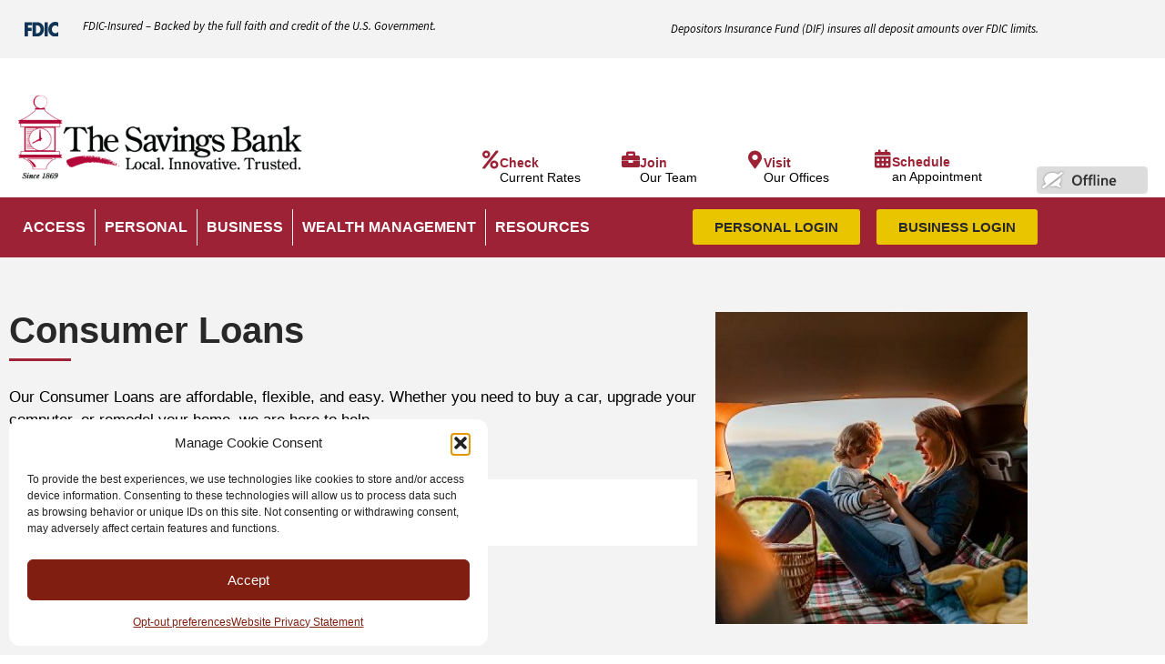

--- FILE ---
content_type: text/html; charset=UTF-8
request_url: https://www.tsbdirect.bank/consumer-loans/
body_size: 195820
content:
<!doctype html>
<html lang="en-US">
<head>
	<meta charset="UTF-8">
	<meta name="viewport" content="width=device-width, initial-scale=1">
	<link rel="profile" href="https://gmpg.org/xfn/11">
	<title>Consumer Loans &#8211; The Savings Bank</title>
			<script type="text/javascript">!function(){var b=function(){window.__AudioEyeInstallSource="wordpress"; window.__AudioEyeSiteHash="11ff5374d8d5021cbed8958c6c24ea17"; var a=document.createElement("script");a.src="https://wsmcdn.audioeye.com/aem.js";a.type="text/javascript";a.setAttribute("async","");document.getElementsByTagName("body")[0].appendChild(a)};"complete"!==document.readyState?window.addEventListener?window.addEventListener("load",b):window.attachEvent&&window.attachEvent("onload",b):b()}();</script>
			<meta name='robots' content='max-image-preview:large' />
<link rel="alternate" type="application/rss+xml" title="The Savings Bank &raquo; Feed" href="https://www.tsbdirect.bank/feed/" />
<link rel="alternate" type="application/rss+xml" title="The Savings Bank &raquo; Comments Feed" href="https://www.tsbdirect.bank/comments/feed/" />
<link rel="alternate" title="oEmbed (JSON)" type="application/json+oembed" href="https://www.tsbdirect.bank/wp-json/oembed/1.0/embed?url=https%3A%2F%2Fwww.tsbdirect.bank%2Fconsumer-loans%2F" />
<link rel="alternate" title="oEmbed (XML)" type="text/xml+oembed" href="https://www.tsbdirect.bank/wp-json/oembed/1.0/embed?url=https%3A%2F%2Fwww.tsbdirect.bank%2Fconsumer-loans%2F&#038;format=xml" />
<style id='wp-img-auto-sizes-contain-inline-css'>
img:is([sizes=auto i],[sizes^="auto," i]){contain-intrinsic-size:3000px 1500px}
/*# sourceURL=wp-img-auto-sizes-contain-inline-css */
</style>
<style id='wp-emoji-styles-inline-css'>

	img.wp-smiley, img.emoji {
		display: inline !important;
		border: none !important;
		box-shadow: none !important;
		height: 1em !important;
		width: 1em !important;
		margin: 0 0.07em !important;
		vertical-align: -0.1em !important;
		background: none !important;
		padding: 0 !important;
	}
/*# sourceURL=wp-emoji-styles-inline-css */
</style>
<style id='global-styles-inline-css'>
:root{--wp--preset--aspect-ratio--square: 1;--wp--preset--aspect-ratio--4-3: 4/3;--wp--preset--aspect-ratio--3-4: 3/4;--wp--preset--aspect-ratio--3-2: 3/2;--wp--preset--aspect-ratio--2-3: 2/3;--wp--preset--aspect-ratio--16-9: 16/9;--wp--preset--aspect-ratio--9-16: 9/16;--wp--preset--color--black: #000000;--wp--preset--color--cyan-bluish-gray: #abb8c3;--wp--preset--color--white: #ffffff;--wp--preset--color--pale-pink: #f78da7;--wp--preset--color--vivid-red: #cf2e2e;--wp--preset--color--luminous-vivid-orange: #ff6900;--wp--preset--color--luminous-vivid-amber: #fcb900;--wp--preset--color--light-green-cyan: #7bdcb5;--wp--preset--color--vivid-green-cyan: #00d084;--wp--preset--color--pale-cyan-blue: #8ed1fc;--wp--preset--color--vivid-cyan-blue: #0693e3;--wp--preset--color--vivid-purple: #9b51e0;--wp--preset--gradient--vivid-cyan-blue-to-vivid-purple: linear-gradient(135deg,rgb(6,147,227) 0%,rgb(155,81,224) 100%);--wp--preset--gradient--light-green-cyan-to-vivid-green-cyan: linear-gradient(135deg,rgb(122,220,180) 0%,rgb(0,208,130) 100%);--wp--preset--gradient--luminous-vivid-amber-to-luminous-vivid-orange: linear-gradient(135deg,rgb(252,185,0) 0%,rgb(255,105,0) 100%);--wp--preset--gradient--luminous-vivid-orange-to-vivid-red: linear-gradient(135deg,rgb(255,105,0) 0%,rgb(207,46,46) 100%);--wp--preset--gradient--very-light-gray-to-cyan-bluish-gray: linear-gradient(135deg,rgb(238,238,238) 0%,rgb(169,184,195) 100%);--wp--preset--gradient--cool-to-warm-spectrum: linear-gradient(135deg,rgb(74,234,220) 0%,rgb(151,120,209) 20%,rgb(207,42,186) 40%,rgb(238,44,130) 60%,rgb(251,105,98) 80%,rgb(254,248,76) 100%);--wp--preset--gradient--blush-light-purple: linear-gradient(135deg,rgb(255,206,236) 0%,rgb(152,150,240) 100%);--wp--preset--gradient--blush-bordeaux: linear-gradient(135deg,rgb(254,205,165) 0%,rgb(254,45,45) 50%,rgb(107,0,62) 100%);--wp--preset--gradient--luminous-dusk: linear-gradient(135deg,rgb(255,203,112) 0%,rgb(199,81,192) 50%,rgb(65,88,208) 100%);--wp--preset--gradient--pale-ocean: linear-gradient(135deg,rgb(255,245,203) 0%,rgb(182,227,212) 50%,rgb(51,167,181) 100%);--wp--preset--gradient--electric-grass: linear-gradient(135deg,rgb(202,248,128) 0%,rgb(113,206,126) 100%);--wp--preset--gradient--midnight: linear-gradient(135deg,rgb(2,3,129) 0%,rgb(40,116,252) 100%);--wp--preset--font-size--small: 13px;--wp--preset--font-size--medium: 20px;--wp--preset--font-size--large: 36px;--wp--preset--font-size--x-large: 42px;--wp--preset--spacing--20: 0.44rem;--wp--preset--spacing--30: 0.67rem;--wp--preset--spacing--40: 1rem;--wp--preset--spacing--50: 1.5rem;--wp--preset--spacing--60: 2.25rem;--wp--preset--spacing--70: 3.38rem;--wp--preset--spacing--80: 5.06rem;--wp--preset--shadow--natural: 6px 6px 9px rgba(0, 0, 0, 0.2);--wp--preset--shadow--deep: 12px 12px 50px rgba(0, 0, 0, 0.4);--wp--preset--shadow--sharp: 6px 6px 0px rgba(0, 0, 0, 0.2);--wp--preset--shadow--outlined: 6px 6px 0px -3px rgb(255, 255, 255), 6px 6px rgb(0, 0, 0);--wp--preset--shadow--crisp: 6px 6px 0px rgb(0, 0, 0);}:root { --wp--style--global--content-size: 800px;--wp--style--global--wide-size: 1200px; }:where(body) { margin: 0; }.wp-site-blocks > .alignleft { float: left; margin-right: 2em; }.wp-site-blocks > .alignright { float: right; margin-left: 2em; }.wp-site-blocks > .aligncenter { justify-content: center; margin-left: auto; margin-right: auto; }:where(.wp-site-blocks) > * { margin-block-start: 24px; margin-block-end: 0; }:where(.wp-site-blocks) > :first-child { margin-block-start: 0; }:where(.wp-site-blocks) > :last-child { margin-block-end: 0; }:root { --wp--style--block-gap: 24px; }:root :where(.is-layout-flow) > :first-child{margin-block-start: 0;}:root :where(.is-layout-flow) > :last-child{margin-block-end: 0;}:root :where(.is-layout-flow) > *{margin-block-start: 24px;margin-block-end: 0;}:root :where(.is-layout-constrained) > :first-child{margin-block-start: 0;}:root :where(.is-layout-constrained) > :last-child{margin-block-end: 0;}:root :where(.is-layout-constrained) > *{margin-block-start: 24px;margin-block-end: 0;}:root :where(.is-layout-flex){gap: 24px;}:root :where(.is-layout-grid){gap: 24px;}.is-layout-flow > .alignleft{float: left;margin-inline-start: 0;margin-inline-end: 2em;}.is-layout-flow > .alignright{float: right;margin-inline-start: 2em;margin-inline-end: 0;}.is-layout-flow > .aligncenter{margin-left: auto !important;margin-right: auto !important;}.is-layout-constrained > .alignleft{float: left;margin-inline-start: 0;margin-inline-end: 2em;}.is-layout-constrained > .alignright{float: right;margin-inline-start: 2em;margin-inline-end: 0;}.is-layout-constrained > .aligncenter{margin-left: auto !important;margin-right: auto !important;}.is-layout-constrained > :where(:not(.alignleft):not(.alignright):not(.alignfull)){max-width: var(--wp--style--global--content-size);margin-left: auto !important;margin-right: auto !important;}.is-layout-constrained > .alignwide{max-width: var(--wp--style--global--wide-size);}body .is-layout-flex{display: flex;}.is-layout-flex{flex-wrap: wrap;align-items: center;}.is-layout-flex > :is(*, div){margin: 0;}body .is-layout-grid{display: grid;}.is-layout-grid > :is(*, div){margin: 0;}body{padding-top: 0px;padding-right: 0px;padding-bottom: 0px;padding-left: 0px;}a:where(:not(.wp-element-button)){text-decoration: underline;}:root :where(.wp-element-button, .wp-block-button__link){background-color: #32373c;border-width: 0;color: #fff;font-family: inherit;font-size: inherit;font-style: inherit;font-weight: inherit;letter-spacing: inherit;line-height: inherit;padding-top: calc(0.667em + 2px);padding-right: calc(1.333em + 2px);padding-bottom: calc(0.667em + 2px);padding-left: calc(1.333em + 2px);text-decoration: none;text-transform: inherit;}.has-black-color{color: var(--wp--preset--color--black) !important;}.has-cyan-bluish-gray-color{color: var(--wp--preset--color--cyan-bluish-gray) !important;}.has-white-color{color: var(--wp--preset--color--white) !important;}.has-pale-pink-color{color: var(--wp--preset--color--pale-pink) !important;}.has-vivid-red-color{color: var(--wp--preset--color--vivid-red) !important;}.has-luminous-vivid-orange-color{color: var(--wp--preset--color--luminous-vivid-orange) !important;}.has-luminous-vivid-amber-color{color: var(--wp--preset--color--luminous-vivid-amber) !important;}.has-light-green-cyan-color{color: var(--wp--preset--color--light-green-cyan) !important;}.has-vivid-green-cyan-color{color: var(--wp--preset--color--vivid-green-cyan) !important;}.has-pale-cyan-blue-color{color: var(--wp--preset--color--pale-cyan-blue) !important;}.has-vivid-cyan-blue-color{color: var(--wp--preset--color--vivid-cyan-blue) !important;}.has-vivid-purple-color{color: var(--wp--preset--color--vivid-purple) !important;}.has-black-background-color{background-color: var(--wp--preset--color--black) !important;}.has-cyan-bluish-gray-background-color{background-color: var(--wp--preset--color--cyan-bluish-gray) !important;}.has-white-background-color{background-color: var(--wp--preset--color--white) !important;}.has-pale-pink-background-color{background-color: var(--wp--preset--color--pale-pink) !important;}.has-vivid-red-background-color{background-color: var(--wp--preset--color--vivid-red) !important;}.has-luminous-vivid-orange-background-color{background-color: var(--wp--preset--color--luminous-vivid-orange) !important;}.has-luminous-vivid-amber-background-color{background-color: var(--wp--preset--color--luminous-vivid-amber) !important;}.has-light-green-cyan-background-color{background-color: var(--wp--preset--color--light-green-cyan) !important;}.has-vivid-green-cyan-background-color{background-color: var(--wp--preset--color--vivid-green-cyan) !important;}.has-pale-cyan-blue-background-color{background-color: var(--wp--preset--color--pale-cyan-blue) !important;}.has-vivid-cyan-blue-background-color{background-color: var(--wp--preset--color--vivid-cyan-blue) !important;}.has-vivid-purple-background-color{background-color: var(--wp--preset--color--vivid-purple) !important;}.has-black-border-color{border-color: var(--wp--preset--color--black) !important;}.has-cyan-bluish-gray-border-color{border-color: var(--wp--preset--color--cyan-bluish-gray) !important;}.has-white-border-color{border-color: var(--wp--preset--color--white) !important;}.has-pale-pink-border-color{border-color: var(--wp--preset--color--pale-pink) !important;}.has-vivid-red-border-color{border-color: var(--wp--preset--color--vivid-red) !important;}.has-luminous-vivid-orange-border-color{border-color: var(--wp--preset--color--luminous-vivid-orange) !important;}.has-luminous-vivid-amber-border-color{border-color: var(--wp--preset--color--luminous-vivid-amber) !important;}.has-light-green-cyan-border-color{border-color: var(--wp--preset--color--light-green-cyan) !important;}.has-vivid-green-cyan-border-color{border-color: var(--wp--preset--color--vivid-green-cyan) !important;}.has-pale-cyan-blue-border-color{border-color: var(--wp--preset--color--pale-cyan-blue) !important;}.has-vivid-cyan-blue-border-color{border-color: var(--wp--preset--color--vivid-cyan-blue) !important;}.has-vivid-purple-border-color{border-color: var(--wp--preset--color--vivid-purple) !important;}.has-vivid-cyan-blue-to-vivid-purple-gradient-background{background: var(--wp--preset--gradient--vivid-cyan-blue-to-vivid-purple) !important;}.has-light-green-cyan-to-vivid-green-cyan-gradient-background{background: var(--wp--preset--gradient--light-green-cyan-to-vivid-green-cyan) !important;}.has-luminous-vivid-amber-to-luminous-vivid-orange-gradient-background{background: var(--wp--preset--gradient--luminous-vivid-amber-to-luminous-vivid-orange) !important;}.has-luminous-vivid-orange-to-vivid-red-gradient-background{background: var(--wp--preset--gradient--luminous-vivid-orange-to-vivid-red) !important;}.has-very-light-gray-to-cyan-bluish-gray-gradient-background{background: var(--wp--preset--gradient--very-light-gray-to-cyan-bluish-gray) !important;}.has-cool-to-warm-spectrum-gradient-background{background: var(--wp--preset--gradient--cool-to-warm-spectrum) !important;}.has-blush-light-purple-gradient-background{background: var(--wp--preset--gradient--blush-light-purple) !important;}.has-blush-bordeaux-gradient-background{background: var(--wp--preset--gradient--blush-bordeaux) !important;}.has-luminous-dusk-gradient-background{background: var(--wp--preset--gradient--luminous-dusk) !important;}.has-pale-ocean-gradient-background{background: var(--wp--preset--gradient--pale-ocean) !important;}.has-electric-grass-gradient-background{background: var(--wp--preset--gradient--electric-grass) !important;}.has-midnight-gradient-background{background: var(--wp--preset--gradient--midnight) !important;}.has-small-font-size{font-size: var(--wp--preset--font-size--small) !important;}.has-medium-font-size{font-size: var(--wp--preset--font-size--medium) !important;}.has-large-font-size{font-size: var(--wp--preset--font-size--large) !important;}.has-x-large-font-size{font-size: var(--wp--preset--font-size--x-large) !important;}
:root :where(.wp-block-pullquote){font-size: 1.5em;line-height: 1.6;}
/*# sourceURL=global-styles-inline-css */
</style>
<link rel='stylesheet' id='casper_leaving_style-css' href='https://www.tsbdirect.bank/wp-content/plugins/caspers-leave-notice/functions/../caspers-leave-notice.css?ver=c176873612cc7d34f5b092a0f72558af' media='all' />
<link rel='stylesheet' id='cmplz-general-css' href='https://www.tsbdirect.bank/wp-content/plugins/complianz-gdpr-premium/assets/css/cookieblocker.min.css?ver=1762879099' media='all' />
<link rel='stylesheet' id='megamenu-css' href='https://www.tsbdirect.bank/wp-content/uploads/maxmegamenu/style.css?ver=6940aa' media='all' />
<link rel='stylesheet' id='dashicons-css' href='https://www.tsbdirect.bank/wp-includes/css/dashicons.min.css?ver=c176873612cc7d34f5b092a0f72558af' media='all' />
<link rel='stylesheet' id='megamenu-fontawesome6-css' href='https://www.tsbdirect.bank/wp-content/plugins/megamenu-pro/icons/fontawesome6/css/all.min.css?ver=2.4.4' media='all' />
<link rel='stylesheet' id='hello-elementor-css' href='https://www.tsbdirect.bank/wp-content/themes/hello-elementor/assets/css/reset.css?ver=3.4.5' media='all' />
<link rel='stylesheet' id='hello-elementor-theme-style-css' href='https://www.tsbdirect.bank/wp-content/themes/hello-elementor/assets/css/theme.css?ver=3.4.5' media='all' />
<link rel='stylesheet' id='hello-elementor-header-footer-css' href='https://www.tsbdirect.bank/wp-content/themes/hello-elementor/assets/css/header-footer.css?ver=3.4.5' media='all' />
<link rel='stylesheet' id='elementor-frontend-css' href='https://www.tsbdirect.bank/wp-content/plugins/elementor/assets/css/frontend.min.css?ver=3.34.1' media='all' />
<style id='elementor-frontend-inline-css'>
.elementor-kit-7141{--e-global-color-primary:#9D2235;--e-global-color-secondary:#54595F;--e-global-color-text:#282828;--e-global-color-accent:#E9C500;--e-global-color-adf1380:#F3F3F3;--e-global-color-a606501:#FFFFFF;--e-global-typography-primary-font-family:"Roboto";--e-global-typography-primary-font-weight:600;--e-global-typography-secondary-font-family:"Roboto Slab";--e-global-typography-secondary-font-weight:400;--e-global-typography-text-font-family:"Roboto";--e-global-typography-text-font-weight:400;--e-global-typography-accent-font-family:"Roboto";--e-global-typography-accent-font-weight:500;background-color:#03020200;color:#000000;font-family:"Helvetica", Sans-serif;font-size:17px;}.elementor-kit-7141 button,.elementor-kit-7141 input[type="button"],.elementor-kit-7141 input[type="submit"],.elementor-kit-7141 .elementor-button{background-color:var( --e-global-color-primary );text-decoration:none;color:#FFFFFF;}.elementor-kit-7141 button:hover,.elementor-kit-7141 button:focus,.elementor-kit-7141 input[type="button"]:hover,.elementor-kit-7141 input[type="button"]:focus,.elementor-kit-7141 input[type="submit"]:hover,.elementor-kit-7141 input[type="submit"]:focus,.elementor-kit-7141 .elementor-button:hover,.elementor-kit-7141 .elementor-button:focus{background-color:var( --e-global-color-secondary );color:#FFFFFF;}.elementor-kit-7141 e-page-transition{background-color:#FFBC7D;}.elementor-kit-7141 p{margin-block-end:1.4em;}.elementor-kit-7141 a{color:var( --e-global-color-primary );}.elementor-kit-7141 a:hover{color:var( --e-global-color-primary );text-decoration:underline;}.elementor-kit-7141 h1{color:var( --e-global-color-text );font-weight:700;}.elementor-kit-7141 h2{color:#2C2C2C;font-weight:600;}.elementor-kit-7141 h3{color:var( --e-global-color-text );font-weight:600;}.elementor-kit-7141 h4{color:var( --e-global-color-text );font-weight:600;}.elementor-kit-7141 h5{color:var( --e-global-color-text );}.elementor-kit-7141 h6{color:var( --e-global-color-text );}.elementor-kit-7141 input:not([type="button"]):not([type="submit"]),.elementor-kit-7141 textarea,.elementor-kit-7141 .elementor-field-textual{background-color:#FFFFFF;box-shadow:0px 0px 10px 0px rgba(103.46099853515625, 100.10445744657646, 100.10445744657646, 0);}.elementor-section.elementor-section-boxed > .elementor-container{max-width:1140px;}.e-con{--container-max-width:1140px;}.elementor-widget:not(:last-child){margin-block-end:20px;}.elementor-element{--widgets-spacing:20px 20px;--widgets-spacing-row:20px;--widgets-spacing-column:20px;}{}h1.entry-title{display:var(--page-title-display);}.site-header .site-branding{flex-direction:column;align-items:stretch;}.site-header{padding-inline-end:0px;padding-inline-start:0px;}.site-footer .site-branding{flex-direction:column;align-items:stretch;}@media(max-width:1024px){.elementor-section.elementor-section-boxed > .elementor-container{max-width:1024px;}.e-con{--container-max-width:1024px;}}@media(max-width:767px){.elementor-section.elementor-section-boxed > .elementor-container{max-width:767px;}.e-con{--container-max-width:767px;}}/* Start custom CSS */a.footer:link,
a.footer:visited,
a.footer:active { color: white; text-decoration: none; }
a.footer:hover { color: #e9c500; text-decoration: underline; }
a.header:link { font-weight: normal; color: black; } 
a.header:visited { color: black; text-decoration: none; }
a.header:hover { color: black; text-decoration: underline; }/* End custom CSS */
.elementor-7812 .elementor-element.elementor-element-689c6bbc:not(.elementor-motion-effects-element-type-background), .elementor-7812 .elementor-element.elementor-element-689c6bbc > .elementor-motion-effects-container > .elementor-motion-effects-layer{background-color:var( --e-global-color-adf1380 );}.elementor-7812 .elementor-element.elementor-element-689c6bbc{transition:background 0.3s, border 0.3s, border-radius 0.3s, box-shadow 0.3s;padding:050px 0px 50px 0px;}.elementor-7812 .elementor-element.elementor-element-689c6bbc > .elementor-background-overlay{transition:background 0.3s, border-radius 0.3s, opacity 0.3s;}.elementor-7812 .elementor-element.elementor-element-22fd8ff9{--divider-border-style:solid;--divider-color:var( --e-global-color-primary );--divider-border-width:2.7px;}.elementor-7812 .elementor-element.elementor-element-22fd8ff9 > .elementor-widget-container{margin:-16px 0px 0px 0px;padding:0px 0px 0px 0px;}.elementor-7812 .elementor-element.elementor-element-22fd8ff9 .elementor-divider-separator{width:9%;}.elementor-7812 .elementor-element.elementor-element-22fd8ff9 .elementor-divider{padding-block-start:7px;padding-block-end:7px;}.elementor-7812 .elementor-element.elementor-element-2f0f1122 > .elementor-widget-container{padding:0px 0px 0px 0px;}.elementor-7812 .elementor-element.elementor-element-6d609e05 > .elementor-widget-container{background-color:var( --e-global-color-a606501 );margin:10px 0px 10px 0px;padding:0px 0px 0px 0px;}.elementor-7812 .elementor-element.elementor-element-6d609e05 .elementor-blockquote__content{color:var( --e-global-color-text );}.elementor-7812 .elementor-element.elementor-element-6d609e05 .elementor-blockquote__tweet-button{font-size:calc(0.5px * 10);color:var( --e-global-color-primary );}.elementor-7812 .elementor-element.elementor-element-6d609e05 .elementor-blockquote__tweet-button svg{fill:var( --e-global-color-primary );}.elementor-7812 .elementor-element.elementor-element-6d609e05 .elementor-blockquote{border-color:var( --e-global-color-primary );padding-top:12px;padding-bottom:12px;}body:not(.rtl) .elementor-7812 .elementor-element.elementor-element-6d609e05 .elementor-blockquote{border-left-width:8px;}body.rtl .elementor-7812 .elementor-element.elementor-element-6d609e05 .elementor-blockquote{border-right-width:8px;}.elementor-7812 .elementor-element.elementor-element-1fb0cd25{padding:40px 0px 40px 0px;}.elementor-7812 .elementor-element.elementor-element-4f4aa4b9 .elementor-heading-title{font-weight:600;}.elementor-7812 .elementor-element.elementor-element-33f44326 > .elementor-widget-container{margin:0px 0px 0px 0px;padding:0px 0px 0px 0px;}.elementor-7812 .elementor-element.elementor-element-33f44326{line-height:27px;}.elementor-7812 .elementor-element.elementor-element-5d6987c .elementor-heading-title{font-weight:600;}.elementor-7812 .elementor-element.elementor-element-ab0ad95 > .elementor-widget-container{margin:0px 0px 0px 0px;padding:0px 0px 0px 0px;}.elementor-7812 .elementor-element.elementor-element-ab0ad95{line-height:27px;}.elementor-7812 .elementor-element.elementor-element-7829d005 .elementor-heading-title{font-weight:600;}.elementor-7812 .elementor-element.elementor-element-aa761da > .elementor-widget-container{margin:0px 0px 0px 0px;padding:0px 0px 0px 0px;}.elementor-7812 .elementor-element.elementor-element-aa761da{line-height:27px;}.elementor-7812 .elementor-element.elementor-element-a96db9d .elementor-heading-title{font-weight:600;}.elementor-7812 .elementor-element.elementor-element-a83f080 > .elementor-widget-container{margin:0px 0px 0px 0px;padding:0px 0px 0px 0px;}.elementor-7812 .elementor-element.elementor-element-a83f080{line-height:27px;}.elementor-7812 .elementor-element.elementor-element-2456698b .elementor-button{font-weight:700;text-transform:uppercase;text-decoration:none;}.elementor-7812 .elementor-element.elementor-element-2baf4e6d .elementor-button{font-weight:700;text-transform:uppercase;text-decoration:none;}.elementor-7812 .elementor-element.elementor-element-16c0185a .elementor-button{font-weight:700;text-transform:uppercase;text-decoration:none;}.elementor-7812 .elementor-element.elementor-element-2258d5a8:not(.elementor-motion-effects-element-type-background), .elementor-7812 .elementor-element.elementor-element-2258d5a8 > .elementor-motion-effects-container > .elementor-motion-effects-layer{background-color:var( --e-global-color-adf1380 );}.elementor-7812 .elementor-element.elementor-element-2258d5a8{transition:background 0.3s, border 0.3s, border-radius 0.3s, box-shadow 0.3s;margin-top:0px;margin-bottom:0px;padding:20px 0px 20px 0px;}.elementor-7812 .elementor-element.elementor-element-2258d5a8 > .elementor-background-overlay{transition:background 0.3s, border-radius 0.3s, opacity 0.3s;}.elementor-7812 .elementor-element.elementor-element-408c7cc3 > .elementor-widget-container{padding:0px 0px 0px 0px;}.elementor-7812 .elementor-element.elementor-element-7ee997a3{--divider-border-style:solid;--divider-color:var( --e-global-color-primary );--divider-border-width:2.7px;}.elementor-7812 .elementor-element.elementor-element-7ee997a3 > .elementor-widget-container{margin:-16px 0px 0px 0px;padding:0px 0px 0px 0px;}.elementor-7812 .elementor-element.elementor-element-7ee997a3 .elementor-divider-separator{width:4%;}.elementor-7812 .elementor-element.elementor-element-7ee997a3 .elementor-divider{padding-block-start:7px;padding-block-end:7px;}.elementor-7812 .elementor-element.elementor-element-47b8d944 > .elementor-widget-container{padding:0px 0px 20px 0px;}:root{--page-title-display:none;}@media(min-width:768px){.elementor-7812 .elementor-element.elementor-element-55627dca{width:68.07%;}.elementor-7812 .elementor-element.elementor-element-4e482dce{width:31.887%;}.elementor-7812 .elementor-element.elementor-element-6d906188{width:67.719%;}.elementor-7812 .elementor-element.elementor-element-22e5e772{width:32.15%;}}
.elementor-16945 .elementor-element.elementor-element-1aed8ab > .elementor-container > .elementor-column > .elementor-widget-wrap{align-content:center;align-items:center;}.elementor-16945 .elementor-element.elementor-element-1aed8ab:not(.elementor-motion-effects-element-type-background), .elementor-16945 .elementor-element.elementor-element-1aed8ab > .elementor-motion-effects-container > .elementor-motion-effects-layer{background-color:var( --e-global-color-adf1380 );}.elementor-16945 .elementor-element.elementor-element-1aed8ab{transition:background 0.3s, border 0.3s, border-radius 0.3s, box-shadow 0.3s;padding:6px 2px 8px 2px;}.elementor-16945 .elementor-element.elementor-element-1aed8ab > .elementor-background-overlay{transition:background 0.3s, border-radius 0.3s, opacity 0.3s;}.elementor-16945 .elementor-element.elementor-element-222697d.elementor-column > .elementor-widget-wrap{justify-content:center;}.elementor-16945 .elementor-element.elementor-element-222697d > .elementor-widget-wrap > .elementor-widget:not(.elementor-widget__width-auto):not(.elementor-widget__width-initial):not(:last-child):not(.elementor-absolute){margin-block-end:0px;}.elementor-16945 .elementor-element.elementor-element-222697d > .elementor-element-populated{padding:0px 0px 0px 0px;}.elementor-16945 .elementor-element.elementor-element-b1b7555{width:var( --container-widget-width, 11.272% );max-width:11.272%;--container-widget-width:11.272%;--container-widget-flex-grow:0;}.elementor-16945 .elementor-element.elementor-element-f5a0eda{width:var( --container-widget-width, 84.722% );max-width:84.722%;--container-widget-width:84.722%;--container-widget-flex-grow:0;font-family:"Source Sans Pro", Sans-serif;font-size:13px;font-weight:400;font-style:italic;}.elementor-16945 .elementor-element.elementor-element-f5a0eda > .elementor-widget-container{padding:1em 0em 0em 1em;}.elementor-16945 .elementor-element.elementor-element-cc48b78.elementor-column > .elementor-widget-wrap{justify-content:flex-end;}.elementor-16945 .elementor-element.elementor-element-cc48b78 > .elementor-element-populated{padding:0px 0px 0px 0px;}.elementor-16945 .elementor-element.elementor-element-fc5a104{width:var( --container-widget-width, 73.838% );max-width:73.838%;--container-widget-width:73.838%;--container-widget-flex-grow:0;text-align:end;font-family:"Source Sans Pro", Sans-serif;font-size:13px;font-weight:400;font-style:italic;}.elementor-16945 .elementor-element.elementor-element-83f61e1:not(.elementor-motion-effects-element-type-background), .elementor-16945 .elementor-element.elementor-element-83f61e1 > .elementor-motion-effects-container > .elementor-motion-effects-layer{background-color:#FFFFFF;}.elementor-16945 .elementor-element.elementor-element-83f61e1{transition:background 0.3s, border 0.3s, border-radius 0.3s, box-shadow 0.3s;margin-top:0px;margin-bottom:0px;padding:0px 0px 0px 0px;z-index:999;}.elementor-16945 .elementor-element.elementor-element-83f61e1 > .elementor-background-overlay{transition:background 0.3s, border-radius 0.3s, opacity 0.3s;}.elementor-16945 .elementor-element.elementor-element-97a415a > .elementor-element-populated{padding:24px 0px 0px 0px;}.elementor-bc-flex-widget .elementor-16945 .elementor-element.elementor-element-230f4dc.elementor-column .elementor-widget-wrap{align-items:flex-end;}.elementor-16945 .elementor-element.elementor-element-230f4dc.elementor-column.elementor-element[data-element_type="column"] > .elementor-widget-wrap.elementor-element-populated{align-content:flex-end;align-items:flex-end;}.elementor-16945 .elementor-element.elementor-element-230f4dc > .elementor-element-populated{padding:24px 0px 0px 0px;}.elementor-16945 .elementor-element.elementor-element-1be8101 > .elementor-widget-container{margin:0px 0px 0px 0px;padding:0px 0px 7px 0px;}.elementor-16945 .elementor-element.elementor-element-1be8101 .elementor-icon-box-wrapper{align-items:start;gap:10px;}.elementor-16945 .elementor-element.elementor-element-1be8101.elementor-view-stacked .elementor-icon{background-color:var( --e-global-color-primary );}.elementor-16945 .elementor-element.elementor-element-1be8101.elementor-view-framed .elementor-icon, .elementor-16945 .elementor-element.elementor-element-1be8101.elementor-view-default .elementor-icon{fill:var( --e-global-color-primary );color:var( --e-global-color-primary );border-color:var( --e-global-color-primary );}.elementor-16945 .elementor-element.elementor-element-1be8101.elementor-view-stacked:has(:hover) .elementor-icon,
					 .elementor-16945 .elementor-element.elementor-element-1be8101.elementor-view-stacked:has(:focus) .elementor-icon{background-color:var( --e-global-color-secondary );}.elementor-16945 .elementor-element.elementor-element-1be8101.elementor-view-framed:has(:hover) .elementor-icon,
					 .elementor-16945 .elementor-element.elementor-element-1be8101.elementor-view-default:has(:hover) .elementor-icon,
					 .elementor-16945 .elementor-element.elementor-element-1be8101.elementor-view-framed:has(:focus) .elementor-icon,
					 .elementor-16945 .elementor-element.elementor-element-1be8101.elementor-view-default:has(:focus) .elementor-icon{fill:var( --e-global-color-secondary );color:var( --e-global-color-secondary );border-color:var( --e-global-color-secondary );}.elementor-16945 .elementor-element.elementor-element-1be8101 .elementor-icon{font-size:20px;}.elementor-16945 .elementor-element.elementor-element-1be8101 .elementor-icon-box-title, .elementor-16945 .elementor-element.elementor-element-1be8101 .elementor-icon-box-title a{font-size:0.9em;font-weight:700;}.elementor-16945 .elementor-element.elementor-element-1be8101 .elementor-icon-box-title{color:var( --e-global-color-primary );}.elementor-16945 .elementor-element.elementor-element-1be8101 .elementor-icon-box-description{font-size:0.8em;line-height:0.7em;}.elementor-bc-flex-widget .elementor-16945 .elementor-element.elementor-element-5418f3d.elementor-column .elementor-widget-wrap{align-items:flex-end;}.elementor-16945 .elementor-element.elementor-element-5418f3d.elementor-column.elementor-element[data-element_type="column"] > .elementor-widget-wrap.elementor-element-populated{align-content:flex-end;align-items:flex-end;}.elementor-16945 .elementor-element.elementor-element-5418f3d > .elementor-element-populated{padding:24px 0px 0px 0px;}.elementor-16945 .elementor-element.elementor-element-29041e7 > .elementor-widget-container{padding:0px 0px 7px 0px;}.elementor-16945 .elementor-element.elementor-element-29041e7 .elementor-icon-box-wrapper{align-items:start;gap:10px;}.elementor-16945 .elementor-element.elementor-element-29041e7.elementor-view-stacked .elementor-icon{background-color:var( --e-global-color-primary );}.elementor-16945 .elementor-element.elementor-element-29041e7.elementor-view-framed .elementor-icon, .elementor-16945 .elementor-element.elementor-element-29041e7.elementor-view-default .elementor-icon{fill:var( --e-global-color-primary );color:var( --e-global-color-primary );border-color:var( --e-global-color-primary );}.elementor-16945 .elementor-element.elementor-element-29041e7.elementor-view-stacked:has(:hover) .elementor-icon,
					 .elementor-16945 .elementor-element.elementor-element-29041e7.elementor-view-stacked:has(:focus) .elementor-icon{background-color:var( --e-global-color-secondary );}.elementor-16945 .elementor-element.elementor-element-29041e7.elementor-view-framed:has(:hover) .elementor-icon,
					 .elementor-16945 .elementor-element.elementor-element-29041e7.elementor-view-default:has(:hover) .elementor-icon,
					 .elementor-16945 .elementor-element.elementor-element-29041e7.elementor-view-framed:has(:focus) .elementor-icon,
					 .elementor-16945 .elementor-element.elementor-element-29041e7.elementor-view-default:has(:focus) .elementor-icon{fill:var( --e-global-color-secondary );color:var( --e-global-color-secondary );border-color:var( --e-global-color-secondary );}.elementor-16945 .elementor-element.elementor-element-29041e7 .elementor-icon{font-size:20px;}.elementor-16945 .elementor-element.elementor-element-29041e7 .elementor-icon-box-title, .elementor-16945 .elementor-element.elementor-element-29041e7 .elementor-icon-box-title a{font-size:0.9em;font-weight:700;}.elementor-16945 .elementor-element.elementor-element-29041e7 .elementor-icon-box-title{color:var( --e-global-color-primary );}.elementor-16945 .elementor-element.elementor-element-29041e7 .elementor-icon-box-description{font-size:0.8em;line-height:0.7em;}.elementor-bc-flex-widget .elementor-16945 .elementor-element.elementor-element-314223c.elementor-column .elementor-widget-wrap{align-items:flex-end;}.elementor-16945 .elementor-element.elementor-element-314223c.elementor-column.elementor-element[data-element_type="column"] > .elementor-widget-wrap.elementor-element-populated{align-content:flex-end;align-items:flex-end;}.elementor-16945 .elementor-element.elementor-element-314223c > .elementor-element-populated{padding:24px 0px 0px 0px;}.elementor-16945 .elementor-element.elementor-element-1ba87e3 > .elementor-widget-container{padding:0px 0px 7px 0px;}.elementor-16945 .elementor-element.elementor-element-1ba87e3 .elementor-icon-box-wrapper{align-items:start;gap:10px;}.elementor-16945 .elementor-element.elementor-element-1ba87e3.elementor-view-stacked .elementor-icon{background-color:var( --e-global-color-primary );}.elementor-16945 .elementor-element.elementor-element-1ba87e3.elementor-view-framed .elementor-icon, .elementor-16945 .elementor-element.elementor-element-1ba87e3.elementor-view-default .elementor-icon{fill:var( --e-global-color-primary );color:var( --e-global-color-primary );border-color:var( --e-global-color-primary );}.elementor-16945 .elementor-element.elementor-element-1ba87e3.elementor-view-stacked:has(:hover) .elementor-icon,
					 .elementor-16945 .elementor-element.elementor-element-1ba87e3.elementor-view-stacked:has(:focus) .elementor-icon{background-color:var( --e-global-color-secondary );}.elementor-16945 .elementor-element.elementor-element-1ba87e3.elementor-view-framed:has(:hover) .elementor-icon,
					 .elementor-16945 .elementor-element.elementor-element-1ba87e3.elementor-view-default:has(:hover) .elementor-icon,
					 .elementor-16945 .elementor-element.elementor-element-1ba87e3.elementor-view-framed:has(:focus) .elementor-icon,
					 .elementor-16945 .elementor-element.elementor-element-1ba87e3.elementor-view-default:has(:focus) .elementor-icon{fill:var( --e-global-color-secondary );color:var( --e-global-color-secondary );border-color:var( --e-global-color-secondary );}.elementor-16945 .elementor-element.elementor-element-1ba87e3 .elementor-icon{font-size:20px;}.elementor-16945 .elementor-element.elementor-element-1ba87e3 .elementor-icon-box-title, .elementor-16945 .elementor-element.elementor-element-1ba87e3 .elementor-icon-box-title a{font-size:0.9em;font-weight:700;}.elementor-16945 .elementor-element.elementor-element-1ba87e3 .elementor-icon-box-title{color:var( --e-global-color-primary );}.elementor-16945 .elementor-element.elementor-element-1ba87e3 .elementor-icon-box-description{font-size:0.8em;line-height:0.7em;}.elementor-bc-flex-widget .elementor-16945 .elementor-element.elementor-element-1b3dab5.elementor-column .elementor-widget-wrap{align-items:flex-end;}.elementor-16945 .elementor-element.elementor-element-1b3dab5.elementor-column.elementor-element[data-element_type="column"] > .elementor-widget-wrap.elementor-element-populated{align-content:flex-end;align-items:flex-end;}.elementor-16945 .elementor-element.elementor-element-1b3dab5 > .elementor-element-populated{padding:24px 0px 0px 0px;}.elementor-16945 .elementor-element.elementor-element-3107a9e > .elementor-widget-container{padding:0px 0px 7px 0px;}.elementor-16945 .elementor-element.elementor-element-3107a9e .elementor-icon-box-wrapper{align-items:start;gap:10px;}.elementor-16945 .elementor-element.elementor-element-3107a9e.elementor-view-stacked .elementor-icon{background-color:var( --e-global-color-primary );}.elementor-16945 .elementor-element.elementor-element-3107a9e.elementor-view-framed .elementor-icon, .elementor-16945 .elementor-element.elementor-element-3107a9e.elementor-view-default .elementor-icon{fill:var( --e-global-color-primary );color:var( --e-global-color-primary );border-color:var( --e-global-color-primary );}.elementor-16945 .elementor-element.elementor-element-3107a9e.elementor-view-stacked:has(:hover) .elementor-icon,
					 .elementor-16945 .elementor-element.elementor-element-3107a9e.elementor-view-stacked:has(:focus) .elementor-icon{background-color:var( --e-global-color-secondary );}.elementor-16945 .elementor-element.elementor-element-3107a9e.elementor-view-framed:has(:hover) .elementor-icon,
					 .elementor-16945 .elementor-element.elementor-element-3107a9e.elementor-view-default:has(:hover) .elementor-icon,
					 .elementor-16945 .elementor-element.elementor-element-3107a9e.elementor-view-framed:has(:focus) .elementor-icon,
					 .elementor-16945 .elementor-element.elementor-element-3107a9e.elementor-view-default:has(:focus) .elementor-icon{fill:var( --e-global-color-secondary );color:var( --e-global-color-secondary );border-color:var( --e-global-color-secondary );}.elementor-16945 .elementor-element.elementor-element-3107a9e .elementor-icon{font-size:20px;}.elementor-16945 .elementor-element.elementor-element-3107a9e .elementor-icon-box-title, .elementor-16945 .elementor-element.elementor-element-3107a9e .elementor-icon-box-title a{font-size:0.9em;font-weight:700;}.elementor-16945 .elementor-element.elementor-element-3107a9e .elementor-icon-box-title{color:var( --e-global-color-primary );}.elementor-16945 .elementor-element.elementor-element-3107a9e .elementor-icon-box-description{font-size:0.8em;line-height:0.8em;}.elementor-16945 .elementor-element.elementor-element-3c2aef1:not(.elementor-motion-effects-element-type-background), .elementor-16945 .elementor-element.elementor-element-3c2aef1 > .elementor-motion-effects-container > .elementor-motion-effects-layer{background-color:var( --e-global-color-primary );}.elementor-16945 .elementor-element.elementor-element-3c2aef1{transition:background 0.3s, border 0.3s, border-radius 0.3s, box-shadow 0.3s;padding:0px 0px 0px 0px;z-index:999999;}.elementor-16945 .elementor-element.elementor-element-3c2aef1 > .elementor-background-overlay{transition:background 0.3s, border-radius 0.3s, opacity 0.3s;}.elementor-16945 .elementor-element.elementor-element-322def71 > .elementor-container > .elementor-column > .elementor-widget-wrap{align-content:center;align-items:center;}.elementor-16945 .elementor-element.elementor-element-322def71{margin-top:-2px;margin-bottom:-2px;}.elementor-16945 .elementor-element.elementor-element-1bd516db > .elementor-widget-container{padding:0px 0px 0px 0px;}.elementor-16945 .elementor-element.elementor-element-46843b4 .elementor-button{background-color:#E9C500;font-weight:700;text-decoration:none;fill:var( --e-global-color-text );color:var( --e-global-color-text );}.elementor-16945 .elementor-element.elementor-element-46843b4 .elementor-button:hover, .elementor-16945 .elementor-element.elementor-element-46843b4 .elementor-button:focus{color:var( --e-global-color-primary );}.elementor-16945 .elementor-element.elementor-element-46843b4 .elementor-button:hover svg, .elementor-16945 .elementor-element.elementor-element-46843b4 .elementor-button:focus svg{fill:var( --e-global-color-primary );}.elementor-16945 .elementor-element.elementor-element-5d806153 .elementor-button{background-color:var( --e-global-color-accent );font-weight:700;text-decoration:none;fill:var( --e-global-color-text );color:var( --e-global-color-text );}.elementor-16945 .elementor-element.elementor-element-5d806153 .elementor-button:hover, .elementor-16945 .elementor-element.elementor-element-5d806153 .elementor-button:focus{color:var( --e-global-color-primary );}.elementor-16945 .elementor-element.elementor-element-5d806153 .elementor-button:hover svg, .elementor-16945 .elementor-element.elementor-element-5d806153 .elementor-button:focus svg{fill:var( --e-global-color-primary );}.elementor-theme-builder-content-area{height:400px;}.elementor-location-header:before, .elementor-location-footer:before{content:"";display:table;clear:both;}@media(min-width:768px){.elementor-16945 .elementor-element.elementor-element-222697d{width:49.956%;}.elementor-16945 .elementor-element.elementor-element-cc48b78{width:50%;}.elementor-16945 .elementor-element.elementor-element-6db45a3{width:29.608%;}.elementor-16945 .elementor-element.elementor-element-97a415a{width:16.748%;}.elementor-16945 .elementor-element.elementor-element-230f4dc{width:13.732%;}.elementor-16945 .elementor-element.elementor-element-5418f3d{width:12.161%;}.elementor-16945 .elementor-element.elementor-element-314223c{width:12.536%;}.elementor-16945 .elementor-element.elementor-element-1b3dab5{width:12.545%;}.elementor-16945 .elementor-element.elementor-element-773fabb8{width:65.115%;}.elementor-16945 .elementor-element.elementor-element-235965d6{width:17.655%;}.elementor-16945 .elementor-element.elementor-element-5ab2ce5f{width:17.23%;}}@media(max-width:767px){.elementor-16945 .elementor-element.elementor-element-1aed8ab > .elementor-container{max-width:2000px;}.elementor-16945 .elementor-element.elementor-element-222697d{width:100%;}.elementor-16945 .elementor-element.elementor-element-222697d > .elementor-widget-wrap > .elementor-widget:not(.elementor-widget__width-auto):not(.elementor-widget__width-initial):not(:last-child):not(.elementor-absolute){margin-block-end:0px;}.elementor-16945 .elementor-element.elementor-element-f5a0eda > .elementor-widget-container{padding:0em 0em 0em 0em;}.elementor-16945 .elementor-element.elementor-element-f5a0eda{--container-widget-width:100%;--container-widget-flex-grow:0;width:var( --container-widget-width, 100% );max-width:100%;text-align:center;}.elementor-16945 .elementor-element.elementor-element-cc48b78{width:100%;}.elementor-16945 .elementor-element.elementor-element-cc48b78 > .elementor-widget-wrap > .elementor-widget:not(.elementor-widget__width-auto):not(.elementor-widget__width-initial):not(:last-child):not(.elementor-absolute){margin-block-end:0px;}.elementor-16945 .elementor-element.elementor-element-fc5a104{width:var( --container-widget-width, 100% );max-width:100%;--container-widget-width:100%;--container-widget-flex-grow:0;text-align:center;}.elementor-16945 .elementor-element.elementor-element-fc5a104 > .elementor-widget-container{padding:0px 0px 0px 0px;}}
.elementor-16989 .elementor-element.elementor-element-adad042:not(.elementor-motion-effects-element-type-background), .elementor-16989 .elementor-element.elementor-element-adad042 > .elementor-motion-effects-container > .elementor-motion-effects-layer{background-color:var( --e-global-color-primary );}.elementor-16989 .elementor-element.elementor-element-adad042{transition:background 0.3s, border 0.3s, border-radius 0.3s, box-shadow 0.3s;}.elementor-16989 .elementor-element.elementor-element-adad042 > .elementor-background-overlay{transition:background 0.3s, border-radius 0.3s, opacity 0.3s;}.elementor-bc-flex-widget .elementor-16989 .elementor-element.elementor-element-9790b10.elementor-column .elementor-widget-wrap{align-items:center;}.elementor-16989 .elementor-element.elementor-element-9790b10.elementor-column.elementor-element[data-element_type="column"] > .elementor-widget-wrap.elementor-element-populated{align-content:center;align-items:center;}.elementor-16989 .elementor-element.elementor-element-1f3456d{width:var( --container-widget-width, 39.646% );max-width:39.646%;--container-widget-width:39.646%;--container-widget-flex-grow:0;}.elementor-16989 .elementor-element.elementor-element-1f3456d > .elementor-widget-container{padding:05px 0px 5px 0px;}.elementor-bc-flex-widget .elementor-16989 .elementor-element.elementor-element-0af2ff0.elementor-column .elementor-widget-wrap{align-items:center;}.elementor-16989 .elementor-element.elementor-element-0af2ff0.elementor-column.elementor-element[data-element_type="column"] > .elementor-widget-wrap.elementor-element-populated{align-content:center;align-items:center;}.elementor-16989 .elementor-element.elementor-element-398db13 .elementor-icon-wrapper{text-align:center;}.elementor-16989 .elementor-element.elementor-element-398db13.elementor-view-stacked .elementor-icon{background-color:var( --e-global-color-adf1380 );}.elementor-16989 .elementor-element.elementor-element-398db13.elementor-view-framed .elementor-icon, .elementor-16989 .elementor-element.elementor-element-398db13.elementor-view-default .elementor-icon{color:var( --e-global-color-adf1380 );border-color:var( --e-global-color-adf1380 );}.elementor-16989 .elementor-element.elementor-element-398db13.elementor-view-framed .elementor-icon, .elementor-16989 .elementor-element.elementor-element-398db13.elementor-view-default .elementor-icon svg{fill:var( --e-global-color-adf1380 );}.elementor-16989 .elementor-element.elementor-element-398db13.elementor-view-stacked .elementor-icon:hover{background-color:var( --e-global-color-accent );}.elementor-16989 .elementor-element.elementor-element-398db13.elementor-view-framed .elementor-icon:hover, .elementor-16989 .elementor-element.elementor-element-398db13.elementor-view-default .elementor-icon:hover{color:var( --e-global-color-accent );border-color:var( --e-global-color-accent );}.elementor-16989 .elementor-element.elementor-element-398db13.elementor-view-framed .elementor-icon:hover, .elementor-16989 .elementor-element.elementor-element-398db13.elementor-view-default .elementor-icon:hover svg{fill:var( --e-global-color-accent );}.elementor-16989 .elementor-element.elementor-element-398db13 .elementor-icon{font-size:15px;}.elementor-16989 .elementor-element.elementor-element-398db13 .elementor-icon svg{height:15px;}.elementor-bc-flex-widget .elementor-16989 .elementor-element.elementor-element-501bd25.elementor-column .elementor-widget-wrap{align-items:center;}.elementor-16989 .elementor-element.elementor-element-501bd25.elementor-column.elementor-element[data-element_type="column"] > .elementor-widget-wrap.elementor-element-populated{align-content:center;align-items:center;}.elementor-16989 .elementor-element.elementor-element-baa9d2c .elementor-icon-wrapper{text-align:center;}.elementor-16989 .elementor-element.elementor-element-baa9d2c.elementor-view-stacked .elementor-icon{background-color:var( --e-global-color-adf1380 );}.elementor-16989 .elementor-element.elementor-element-baa9d2c.elementor-view-framed .elementor-icon, .elementor-16989 .elementor-element.elementor-element-baa9d2c.elementor-view-default .elementor-icon{color:var( --e-global-color-adf1380 );border-color:var( --e-global-color-adf1380 );}.elementor-16989 .elementor-element.elementor-element-baa9d2c.elementor-view-framed .elementor-icon, .elementor-16989 .elementor-element.elementor-element-baa9d2c.elementor-view-default .elementor-icon svg{fill:var( --e-global-color-adf1380 );}.elementor-16989 .elementor-element.elementor-element-baa9d2c.elementor-view-stacked .elementor-icon:hover{background-color:var( --e-global-color-accent );}.elementor-16989 .elementor-element.elementor-element-baa9d2c.elementor-view-framed .elementor-icon:hover, .elementor-16989 .elementor-element.elementor-element-baa9d2c.elementor-view-default .elementor-icon:hover{color:var( --e-global-color-accent );border-color:var( --e-global-color-accent );}.elementor-16989 .elementor-element.elementor-element-baa9d2c.elementor-view-framed .elementor-icon:hover, .elementor-16989 .elementor-element.elementor-element-baa9d2c.elementor-view-default .elementor-icon:hover svg{fill:var( --e-global-color-accent );}.elementor-16989 .elementor-element.elementor-element-baa9d2c .elementor-icon{font-size:15px;}.elementor-16989 .elementor-element.elementor-element-baa9d2c .elementor-icon svg{height:15px;}.elementor-bc-flex-widget .elementor-16989 .elementor-element.elementor-element-5bcf800.elementor-column .elementor-widget-wrap{align-items:center;}.elementor-16989 .elementor-element.elementor-element-5bcf800.elementor-column.elementor-element[data-element_type="column"] > .elementor-widget-wrap.elementor-element-populated{align-content:center;align-items:center;}.elementor-16989 .elementor-element.elementor-element-49d1578 .elementor-icon-wrapper{text-align:center;}.elementor-16989 .elementor-element.elementor-element-49d1578.elementor-view-stacked .elementor-icon{background-color:var( --e-global-color-adf1380 );}.elementor-16989 .elementor-element.elementor-element-49d1578.elementor-view-framed .elementor-icon, .elementor-16989 .elementor-element.elementor-element-49d1578.elementor-view-default .elementor-icon{color:var( --e-global-color-adf1380 );border-color:var( --e-global-color-adf1380 );}.elementor-16989 .elementor-element.elementor-element-49d1578.elementor-view-framed .elementor-icon, .elementor-16989 .elementor-element.elementor-element-49d1578.elementor-view-default .elementor-icon svg{fill:var( --e-global-color-adf1380 );}.elementor-16989 .elementor-element.elementor-element-49d1578.elementor-view-stacked .elementor-icon:hover{background-color:var( --e-global-color-accent );}.elementor-16989 .elementor-element.elementor-element-49d1578.elementor-view-framed .elementor-icon:hover, .elementor-16989 .elementor-element.elementor-element-49d1578.elementor-view-default .elementor-icon:hover{color:var( --e-global-color-accent );border-color:var( --e-global-color-accent );}.elementor-16989 .elementor-element.elementor-element-49d1578.elementor-view-framed .elementor-icon:hover, .elementor-16989 .elementor-element.elementor-element-49d1578.elementor-view-default .elementor-icon:hover svg{fill:var( --e-global-color-accent );}.elementor-16989 .elementor-element.elementor-element-49d1578 .elementor-icon{font-size:15px;}.elementor-16989 .elementor-element.elementor-element-49d1578 .elementor-icon svg{height:15px;}.elementor-bc-flex-widget .elementor-16989 .elementor-element.elementor-element-6dea95f.elementor-column .elementor-widget-wrap{align-items:center;}.elementor-16989 .elementor-element.elementor-element-6dea95f.elementor-column.elementor-element[data-element_type="column"] > .elementor-widget-wrap.elementor-element-populated{align-content:center;align-items:center;}.elementor-16989 .elementor-element.elementor-element-ae9bbee .elementor-icon-wrapper{text-align:center;}.elementor-16989 .elementor-element.elementor-element-ae9bbee.elementor-view-stacked .elementor-icon{background-color:var( --e-global-color-adf1380 );}.elementor-16989 .elementor-element.elementor-element-ae9bbee.elementor-view-framed .elementor-icon, .elementor-16989 .elementor-element.elementor-element-ae9bbee.elementor-view-default .elementor-icon{color:var( --e-global-color-adf1380 );border-color:var( --e-global-color-adf1380 );}.elementor-16989 .elementor-element.elementor-element-ae9bbee.elementor-view-framed .elementor-icon, .elementor-16989 .elementor-element.elementor-element-ae9bbee.elementor-view-default .elementor-icon svg{fill:var( --e-global-color-adf1380 );}.elementor-16989 .elementor-element.elementor-element-ae9bbee.elementor-view-stacked .elementor-icon:hover{background-color:var( --e-global-color-accent );}.elementor-16989 .elementor-element.elementor-element-ae9bbee.elementor-view-framed .elementor-icon:hover, .elementor-16989 .elementor-element.elementor-element-ae9bbee.elementor-view-default .elementor-icon:hover{color:var( --e-global-color-accent );border-color:var( --e-global-color-accent );}.elementor-16989 .elementor-element.elementor-element-ae9bbee.elementor-view-framed .elementor-icon:hover, .elementor-16989 .elementor-element.elementor-element-ae9bbee.elementor-view-default .elementor-icon:hover svg{fill:var( --e-global-color-accent );}.elementor-16989 .elementor-element.elementor-element-ae9bbee .elementor-icon{font-size:15px;}.elementor-16989 .elementor-element.elementor-element-ae9bbee .elementor-icon svg{height:15px;}.elementor-bc-flex-widget .elementor-16989 .elementor-element.elementor-element-f9cfc14.elementor-column .elementor-widget-wrap{align-items:center;}.elementor-16989 .elementor-element.elementor-element-f9cfc14.elementor-column.elementor-element[data-element_type="column"] > .elementor-widget-wrap.elementor-element-populated{align-content:center;align-items:center;}.elementor-16989 .elementor-element.elementor-element-9191605 .elementor-icon-wrapper{text-align:center;}.elementor-16989 .elementor-element.elementor-element-9191605.elementor-view-stacked .elementor-icon{background-color:var( --e-global-color-adf1380 );}.elementor-16989 .elementor-element.elementor-element-9191605.elementor-view-framed .elementor-icon, .elementor-16989 .elementor-element.elementor-element-9191605.elementor-view-default .elementor-icon{color:var( --e-global-color-adf1380 );border-color:var( --e-global-color-adf1380 );}.elementor-16989 .elementor-element.elementor-element-9191605.elementor-view-framed .elementor-icon, .elementor-16989 .elementor-element.elementor-element-9191605.elementor-view-default .elementor-icon svg{fill:var( --e-global-color-adf1380 );}.elementor-16989 .elementor-element.elementor-element-9191605.elementor-view-stacked .elementor-icon:hover{background-color:var( --e-global-color-accent );}.elementor-16989 .elementor-element.elementor-element-9191605.elementor-view-framed .elementor-icon:hover, .elementor-16989 .elementor-element.elementor-element-9191605.elementor-view-default .elementor-icon:hover{color:var( --e-global-color-accent );border-color:var( --e-global-color-accent );}.elementor-16989 .elementor-element.elementor-element-9191605.elementor-view-framed .elementor-icon:hover, .elementor-16989 .elementor-element.elementor-element-9191605.elementor-view-default .elementor-icon:hover svg{fill:var( --e-global-color-accent );}.elementor-16989 .elementor-element.elementor-element-9191605 .elementor-icon{font-size:15px;}.elementor-16989 .elementor-element.elementor-element-9191605 .elementor-icon svg{height:15px;}.elementor-16989 .elementor-element.elementor-element-7753fd1:not(.elementor-motion-effects-element-type-background), .elementor-16989 .elementor-element.elementor-element-7753fd1 > .elementor-motion-effects-container > .elementor-motion-effects-layer{background-color:var( --e-global-color-secondary );}.elementor-16989 .elementor-element.elementor-element-7753fd1{transition:background 0.3s, border 0.3s, border-radius 0.3s, box-shadow 0.3s;}.elementor-16989 .elementor-element.elementor-element-7753fd1 > .elementor-background-overlay{transition:background 0.3s, border-radius 0.3s, opacity 0.3s;}.elementor-16989 .elementor-element.elementor-element-80dfd53 .elementor-heading-title{color:var( --e-global-color-a606501 );}.elementor-16989 .elementor-element.elementor-element-38cd259 > .elementor-widget-container{margin:0px 0px 0px -18px;}.elementor-16989 .elementor-element.elementor-element-38cd259{color:var( --e-global-color-a606501 );}.elementor-16989 .elementor-element.elementor-element-0e2f277 .elementor-heading-title{color:var( --e-global-color-a606501 );}.elementor-16989 .elementor-element.elementor-element-233eb7c > .elementor-widget-container{margin:0px 0px 0px -18px;padding:0px 0px 0px 0px;}.elementor-16989 .elementor-element.elementor-element-233eb7c{color:var( --e-global-color-adf1380 );}.elementor-16989 .elementor-element.elementor-element-b6b8d31 .elementor-heading-title{color:var( --e-global-color-a606501 );}.elementor-16989 .elementor-element.elementor-element-a8cb77f > .elementor-widget-container{margin:0px 0px 0px -18px;}.elementor-16989 .elementor-element.elementor-element-a8cb77f{color:var( --e-global-color-a606501 );}.elementor-16989 .elementor-element.elementor-element-c3f3bd3 .elementor-heading-title{color:var( --e-global-color-a606501 );}.elementor-16989 .elementor-element.elementor-element-d87f0d5 > .elementor-widget-container{margin:0px 0px 0px -18px;padding:0px 0px 0px 0px;}.elementor-16989 .elementor-element.elementor-element-d87f0d5{color:var( --e-global-color-a606501 );}.elementor-16989 .elementor-element.elementor-element-c2176a2 .elementor-heading-title{color:var( --e-global-color-a606501 );}.elementor-16989 .elementor-element.elementor-element-98d997a .elementor-search-form__container{min-height:50px;}.elementor-16989 .elementor-element.elementor-element-98d997a .elementor-search-form__submit{min-width:50px;--e-search-form-submit-text-color:var( --e-global-color-a606501 );background-color:var( --e-global-color-primary );}body:not(.rtl) .elementor-16989 .elementor-element.elementor-element-98d997a .elementor-search-form__icon{padding-left:calc(50px / 3);}body.rtl .elementor-16989 .elementor-element.elementor-element-98d997a .elementor-search-form__icon{padding-right:calc(50px / 3);}.elementor-16989 .elementor-element.elementor-element-98d997a .elementor-search-form__input, .elementor-16989 .elementor-element.elementor-element-98d997a.elementor-search-form--button-type-text .elementor-search-form__submit{padding-left:calc(50px / 3);padding-right:calc(50px / 3);}.elementor-16989 .elementor-element.elementor-element-98d997a .elementor-search-form__input,
					.elementor-16989 .elementor-element.elementor-element-98d997a .elementor-search-form__icon,
					.elementor-16989 .elementor-element.elementor-element-98d997a .elementor-lightbox .dialog-lightbox-close-button,
					.elementor-16989 .elementor-element.elementor-element-98d997a .elementor-lightbox .dialog-lightbox-close-button:hover,
					.elementor-16989 .elementor-element.elementor-element-98d997a.elementor-search-form--skin-full_screen input[type="search"].elementor-search-form__input{color:var( --e-global-color-text );fill:var( --e-global-color-text );}.elementor-16989 .elementor-element.elementor-element-98d997a:not(.elementor-search-form--skin-full_screen) .elementor-search-form--focus .elementor-search-form__input,
					.elementor-16989 .elementor-element.elementor-element-98d997a .elementor-search-form--focus .elementor-search-form__icon,
					.elementor-16989 .elementor-element.elementor-element-98d997a .elementor-lightbox .dialog-lightbox-close-button:hover,
					.elementor-16989 .elementor-element.elementor-element-98d997a.elementor-search-form--skin-full_screen input[type="search"].elementor-search-form__input:focus{color:var( --e-global-color-primary );fill:var( --e-global-color-primary );}.elementor-16989 .elementor-element.elementor-element-98d997a:not(.elementor-search-form--skin-full_screen) .elementor-search-form__container{border-radius:3px;}.elementor-16989 .elementor-element.elementor-element-98d997a.elementor-search-form--skin-full_screen input[type="search"].elementor-search-form__input{border-radius:3px;}.elementor-16989 .elementor-element.elementor-element-6173cd8{width:var( --container-widget-width, 103.54% );max-width:103.54%;--container-widget-width:103.54%;--container-widget-flex-grow:0;color:var( --e-global-color-a606501 );}.elementor-16989 .elementor-element.elementor-element-3be7e03 > .elementor-element-populated{padding:0px 0px 0px 0px;}.elementor-16989 .elementor-element.elementor-element-ddbe1a0{width:var( --container-widget-width, 107.315% );max-width:107.315%;--container-widget-width:107.315%;--container-widget-flex-grow:0;text-align:end;color:var( --e-global-color-a606501 );}.elementor-16989 .elementor-element.elementor-element-2014716 > .elementor-container > .elementor-column > .elementor-widget-wrap{align-content:center;align-items:center;}.elementor-16989 .elementor-element.elementor-element-2014716 > .elementor-container{max-width:1165px;}.elementor-16989 .elementor-element.elementor-element-2014716{margin-top:0px;margin-bottom:0px;}.elementor-bc-flex-widget .elementor-16989 .elementor-element.elementor-element-2f10720.elementor-column .elementor-widget-wrap{align-items:center;}.elementor-16989 .elementor-element.elementor-element-2f10720.elementor-column.elementor-element[data-element_type="column"] > .elementor-widget-wrap.elementor-element-populated{align-content:center;align-items:center;}.elementor-16989 .elementor-element.elementor-element-2f10720 > .elementor-widget-wrap > .elementor-widget:not(.elementor-widget__width-auto):not(.elementor-widget__width-initial):not(:last-child):not(.elementor-absolute){margin-block-end:0px;}.elementor-16989 .elementor-element.elementor-element-4cea2bd{width:var( --container-widget-width, 127.063% );max-width:127.063%;--container-widget-width:127.063%;--container-widget-flex-grow:0;column-gap:0px;color:var( --e-global-color-a606501 );}.elementor-16989 .elementor-element.elementor-element-f90f54f{width:var( --container-widget-width, 105.151% );max-width:105.151%;--container-widget-width:105.151%;--container-widget-flex-grow:0;text-align:center;}.elementor-16989 .elementor-element.elementor-element-f90f54f img{width:54%;}.elementor-bc-flex-widget .elementor-16989 .elementor-element.elementor-element-6346d79.elementor-column .elementor-widget-wrap{align-items:center;}.elementor-16989 .elementor-element.elementor-element-6346d79.elementor-column.elementor-element[data-element_type="column"] > .elementor-widget-wrap.elementor-element-populated{align-content:center;align-items:center;}.elementor-16989 .elementor-element.elementor-element-6346d79 > .elementor-widget-wrap > .elementor-widget:not(.elementor-widget__width-auto):not(.elementor-widget__width-initial):not(:last-child):not(.elementor-absolute){margin-block-end:0px;}.elementor-16989 .elementor-element.elementor-element-939d6f4{width:var( --container-widget-width, 274.362% );max-width:274.362%;--container-widget-width:274.362%;--container-widget-flex-grow:0;text-align:end;color:var( --e-global-color-a606501 );}.elementor-bc-flex-widget .elementor-16989 .elementor-element.elementor-element-1c914bc.elementor-column .elementor-widget-wrap{align-items:center;}.elementor-16989 .elementor-element.elementor-element-1c914bc.elementor-column.elementor-element[data-element_type="column"] > .elementor-widget-wrap.elementor-element-populated{align-content:center;align-items:center;}.elementor-16989 .elementor-element.elementor-element-1c914bc.elementor-column > .elementor-widget-wrap{justify-content:center;}.elementor-16989 .elementor-element.elementor-element-1c914bc > .elementor-widget-wrap > .elementor-widget:not(.elementor-widget__width-auto):not(.elementor-widget__width-initial):not(:last-child):not(.elementor-absolute){margin-block-end:20px;}.elementor-16989 .elementor-element.elementor-element-1c914bc > .elementor-element-populated{border-style:none;}.elementor-16989 .elementor-element.elementor-element-efa716d{width:var( --container-widget-width, 165.079% );max-width:165.079%;--container-widget-width:165.079%;--container-widget-flex-grow:0;text-align:center;}.elementor-16989 .elementor-element.elementor-element-67e1489:not(.elementor-motion-effects-element-type-background), .elementor-16989 .elementor-element.elementor-element-67e1489 > .elementor-motion-effects-container > .elementor-motion-effects-layer{background-color:var( --e-global-color-text );}.elementor-16989 .elementor-element.elementor-element-67e1489{transition:background 0.3s, border 0.3s, border-radius 0.3s, box-shadow 0.3s;}.elementor-16989 .elementor-element.elementor-element-67e1489 > .elementor-background-overlay{transition:background 0.3s, border-radius 0.3s, opacity 0.3s;}.elementor-16989 .elementor-element.elementor-element-c10fb81{color:var( --e-global-color-a606501 );}.elementor-16989 .elementor-element.elementor-element-d12c853{text-align:end;}.elementor-16989 .elementor-element.elementor-element-22f5f7c:not(.elementor-motion-effects-element-type-background), .elementor-16989 .elementor-element.elementor-element-22f5f7c > .elementor-motion-effects-container > .elementor-motion-effects-layer{background-color:var( --e-global-color-text );}.elementor-16989 .elementor-element.elementor-element-22f5f7c{transition:background 0.3s, border 0.3s, border-radius 0.3s, box-shadow 0.3s;}.elementor-16989 .elementor-element.elementor-element-22f5f7c > .elementor-background-overlay{transition:background 0.3s, border-radius 0.3s, opacity 0.3s;}.elementor-16989 .elementor-element.elementor-element-d04e382{width:var( --container-widget-width, 60.982% );max-width:60.982%;--container-widget-width:60.982%;--container-widget-flex-grow:0;font-size:0.8em;color:var( --e-global-color-a606501 );}.elementor-theme-builder-content-area{height:400px;}.elementor-location-header:before, .elementor-location-footer:before{content:"";display:table;clear:both;}@media(max-width:767px){.elementor-16989 .elementor-element.elementor-element-1f3456d{width:var( --container-widget-width, 296.865px );max-width:296.865px;--container-widget-width:296.865px;--container-widget-flex-grow:0;text-align:center;}.elementor-16989 .elementor-element.elementor-element-1f3456d img{width:100%;}.elementor-16989 .elementor-element.elementor-element-0af2ff0{width:20%;}.elementor-16989 .elementor-element.elementor-element-501bd25{width:20%;}.elementor-16989 .elementor-element.elementor-element-5bcf800{width:20%;}.elementor-16989 .elementor-element.elementor-element-6dea95f{width:20%;}.elementor-16989 .elementor-element.elementor-element-f9cfc14{width:20%;}.elementor-16989 .elementor-element.elementor-element-2014716 > .elementor-container{max-width:523px;}}@media(min-width:768px){.elementor-16989 .elementor-element.elementor-element-9790b10{width:74.562%;}.elementor-16989 .elementor-element.elementor-element-858a498{width:19.011%;}.elementor-16989 .elementor-element.elementor-element-0af2ff0{width:5.75%;}.elementor-16989 .elementor-element.elementor-element-501bd25{width:4.847%;}.elementor-16989 .elementor-element.elementor-element-5bcf800{width:5.106%;}.elementor-16989 .elementor-element.elementor-element-6dea95f{width:5%;}.elementor-16989 .elementor-element.elementor-element-f9cfc14{width:6.988%;}.elementor-16989 .elementor-element.elementor-element-d9fb52c{width:21.25%;}.elementor-16989 .elementor-element.elementor-element-5956e5b{width:18.661%;}.elementor-16989 .elementor-element.elementor-element-75ebc2b{width:49.956%;}.elementor-16989 .elementor-element.elementor-element-3be7e03{width:50%;}.elementor-16989 .elementor-element.elementor-element-a3b9d9a{width:39.737%;}.elementor-16989 .elementor-element.elementor-element-d1e997e{width:60.263%;}}@media(max-width:1024px) and (min-width:768px){.elementor-16989 .elementor-element.elementor-element-9790b10{width:50%;}}/* Start custom CSS */.ztest {
  display: inline-block;
  position: fixed;
  right: 16px;
 top: 25%;
  z-index: 100000; /*set z-index value to position link above other page elements */
  -webkit-transition: all 0.125s linear;
  -moz-transition: all 0.125s linear;
  -o-transition: all 0.125s linear;
  transition: all 0.125s linear; 
  cursor: pointer;
}/* End custom CSS */
/*# sourceURL=elementor-frontend-inline-css */
</style>
<link rel='stylesheet' id='widget-image-css' href='https://www.tsbdirect.bank/wp-content/plugins/elementor/assets/css/widget-image.min.css?ver=3.34.1' media='all' />
<link rel='stylesheet' id='widget-icon-box-css' href='https://www.tsbdirect.bank/wp-content/plugins/elementor/assets/css/widget-icon-box.min.css?ver=3.34.1' media='all' />
<link rel='stylesheet' id='widget-heading-css' href='https://www.tsbdirect.bank/wp-content/plugins/elementor/assets/css/widget-heading.min.css?ver=3.34.1' media='all' />
<link rel='stylesheet' id='widget-search-form-css' href='https://www.tsbdirect.bank/wp-content/plugins/elementor-pro/assets/css/widget-search-form.min.css?ver=3.33.1' media='all' />
<link rel='stylesheet' id='elementor-icons-shared-0-css' href='https://www.tsbdirect.bank/wp-content/plugins/elementor/assets/lib/font-awesome/css/fontawesome.min.css?ver=5.15.3' media='all' />
<link rel='stylesheet' id='elementor-icons-fa-solid-css' href='https://www.tsbdirect.bank/wp-content/plugins/elementor/assets/lib/font-awesome/css/solid.min.css?ver=5.15.3' media='all' />
<link rel='stylesheet' id='elementor-icons-css' href='https://www.tsbdirect.bank/wp-content/plugins/elementor/assets/lib/eicons/css/elementor-icons.min.css?ver=5.45.0' media='all' />
<link rel='stylesheet' id='font-awesome-5-all-css' href='https://www.tsbdirect.bank/wp-content/plugins/elementor/assets/lib/font-awesome/css/all.min.css?ver=3.34.1' media='all' />
<link rel='stylesheet' id='font-awesome-4-shim-css' href='https://www.tsbdirect.bank/wp-content/plugins/elementor/assets/lib/font-awesome/css/v4-shims.min.css?ver=3.34.1' media='all' />
<link rel='stylesheet' id='widget-divider-css' href='https://www.tsbdirect.bank/wp-content/plugins/elementor/assets/css/widget-divider.min.css?ver=3.34.1' media='all' />
<link rel='stylesheet' id='widget-blockquote-css' href='https://www.tsbdirect.bank/wp-content/plugins/elementor-pro/assets/css/widget-blockquote.min.css?ver=3.33.1' media='all' />
<link rel='stylesheet' id='elementor-icons-fa-brands-css' href='https://www.tsbdirect.bank/wp-content/plugins/elementor/assets/lib/font-awesome/css/brands.min.css?ver=5.15.3' media='all' />
<link rel='stylesheet' id='elementor-gf-local-roboto-css' href='https://www.tsbdirect.bank/wp-content/uploads/elementor/google-fonts/css/roboto.css?ver=1743795900' media='all' />
<link rel='stylesheet' id='elementor-gf-local-robotoslab-css' href='https://www.tsbdirect.bank/wp-content/uploads/elementor/google-fonts/css/robotoslab.css?ver=1743795908' media='all' />
<link rel='stylesheet' id='elementor-gf-local-sourcesanspro-css' href='https://www.tsbdirect.bank/wp-content/uploads/elementor/google-fonts/css/sourcesanspro.css?ver=1743795918' media='all' />
<!--n2css--><!--n2js--><script src="https://www.tsbdirect.bank/wp-includes/js/jquery/jquery.min.js?ver=3.7.1" id="jquery-core-js"></script>
<script src="https://www.tsbdirect.bank/wp-includes/js/jquery/jquery-migrate.min.js?ver=3.4.1" id="jquery-migrate-js"></script>
<script src="https://www.tsbdirect.bank/wp-content/plugins/elementor/assets/lib/font-awesome/js/v4-shims.min.js?ver=3.34.1" id="font-awesome-4-shim-js"></script>
<link rel="https://api.w.org/" href="https://www.tsbdirect.bank/wp-json/" /><link rel="alternate" title="JSON" type="application/json" href="https://www.tsbdirect.bank/wp-json/wp/v2/pages/7812" /><link rel="EditURI" type="application/rsd+xml" title="RSD" href="https://www.tsbdirect.bank/xmlrpc.php?rsd" />

<link rel="canonical" href="https://www.tsbdirect.bank/consumer-loans/" />
<link rel='shortlink' href='https://www.tsbdirect.bank/?p=7812' />
			<style>.cmplz-hidden {
					display: none !important;
				}</style><meta name="generator" content="Elementor 3.34.1; settings: css_print_method-internal, google_font-enabled, font_display-auto">
<!-- Google Tag Manager -->
<script>(function(w,d,s,l,i){w[l]=w[l]||[];w[l].push({'gtm.start':
new Date().getTime(),event:'gtm.js'});var f=d.getElementsByTagName(s)[0],
j=d.createElement(s),dl=l!='dataLayer'?'&l='+l:'';j.async=true;j.src=
'https://www.googletagmanager.com/gtm.js?id='+i+dl;f.parentNode.insertBefore(j,f);
})(window,document,'script','dataLayer','GTM-KRWFFPF');</script>
<!-- End Google Tag Manager -->
			<style>
				.e-con.e-parent:nth-of-type(n+4):not(.e-lazyloaded):not(.e-no-lazyload),
				.e-con.e-parent:nth-of-type(n+4):not(.e-lazyloaded):not(.e-no-lazyload) * {
					background-image: none !important;
				}
				@media screen and (max-height: 1024px) {
					.e-con.e-parent:nth-of-type(n+3):not(.e-lazyloaded):not(.e-no-lazyload),
					.e-con.e-parent:nth-of-type(n+3):not(.e-lazyloaded):not(.e-no-lazyload) * {
						background-image: none !important;
					}
				}
				@media screen and (max-height: 640px) {
					.e-con.e-parent:nth-of-type(n+2):not(.e-lazyloaded):not(.e-no-lazyload),
					.e-con.e-parent:nth-of-type(n+2):not(.e-lazyloaded):not(.e-no-lazyload) * {
						background-image: none !important;
					}
				}
			</style>
			<link rel="icon" href="https://www.tsbdirect.bank/wp-content/uploads/2019/09/cropped-TSB-Icon-32x32.png" sizes="32x32" />
<link rel="icon" href="https://www.tsbdirect.bank/wp-content/uploads/2019/09/cropped-TSB-Icon-192x192.png" sizes="192x192" />
<link rel="apple-touch-icon" href="https://www.tsbdirect.bank/wp-content/uploads/2019/09/cropped-TSB-Icon-180x180.png" />
<meta name="msapplication-TileImage" content="https://www.tsbdirect.bank/wp-content/uploads/2019/09/cropped-TSB-Icon-270x270.png" />
<style type="text/css">/** Mega Menu CSS: fs **/</style>
</head>
<body class="wp-singular page-template-default page page-id-7812 wp-custom-logo wp-embed-responsive wp-theme-hello-elementor mega-menu-menu-1 esm-default hello-elementor-default elementor-default elementor-kit-7141 elementor-page elementor-page-7812">

<!-- Google Tag Manager (noscript) -->
<noscript><iframe src="https://www.googletagmanager.com/ns.html?id=GTM-KRWFFPF"
height="0" width="0" style="display:none;visibility:hidden"></iframe></noscript>
<!-- End Google Tag Manager (noscript) -->

<a class="skip-link screen-reader-text" href="#content">Skip to content</a>

		<header data-elementor-type="header" data-elementor-id="16945" class="elementor elementor-16945 elementor-location-header" data-elementor-post-type="elementor_library">
					<section class="elementor-section elementor-top-section elementor-element elementor-element-1aed8ab elementor-section-content-middle elementor-section-boxed elementor-section-height-default elementor-section-height-default" data-id="1aed8ab" data-element_type="section" data-settings="{&quot;background_background&quot;:&quot;classic&quot;}">
						<div class="elementor-container elementor-column-gap-default">
					<div class="elementor-column elementor-col-50 elementor-top-column elementor-element elementor-element-222697d" data-id="222697d" data-element_type="column">
			<div class="elementor-widget-wrap elementor-element-populated">
						<div class="elementor-element elementor-element-b1b7555 elementor-widget__width-initial elementor-widget elementor-widget-image" data-id="b1b7555" data-element_type="widget" data-widget_type="image.default">
				<div class="elementor-widget-container">
															<img width="37" height="15" src="https://www.tsbdirect.bank/wp-content/uploads/2023/01/FDIC.svg" class="attachment-full size-full wp-image-23137" alt="" />															</div>
				</div>
				<div class="elementor-element elementor-element-f5a0eda elementor-widget__width-initial elementor-widget elementor-widget-text-editor" data-id="f5a0eda" data-element_type="widget" data-widget_type="text-editor.default">
				<div class="elementor-widget-container">
									<p><a class="header" href="https://banks.data.fdic.gov/bankfind-suite/bankfind/details/90291">FDIC-Insured – Backed by the full faith and credit of the U.S. Government.</a></p>								</div>
				</div>
					</div>
		</div>
				<div class="elementor-column elementor-col-50 elementor-top-column elementor-element elementor-element-cc48b78 elementor-hidden-mobile" data-id="cc48b78" data-element_type="column">
			<div class="elementor-widget-wrap elementor-element-populated">
						<div class="elementor-element elementor-element-fc5a104 elementor-widget__width-initial elementor-widget-mobile__width-initial elementor-widget elementor-widget-text-editor" data-id="fc5a104" data-element_type="widget" data-widget_type="text-editor.default">
				<div class="elementor-widget-container">
									<a class="header" href="disclosures-forms/deposit-insurance/">Depositors Insurance Fund (<span class="il">DIF</span>) insures all deposit amounts over FDIC limits.</a>								</div>
				</div>
					</div>
		</div>
					</div>
		</section>
				<section class="elementor-section elementor-top-section elementor-element elementor-element-83f61e1 elementor-section-boxed elementor-section-height-default elementor-section-height-default" data-id="83f61e1" data-element_type="section" data-settings="{&quot;background_background&quot;:&quot;classic&quot;}">
						<div class="elementor-container elementor-column-gap-default">
					<header class="elementor-column elementor-col-100 elementor-top-column elementor-element elementor-element-7324e4c" data-id="7324e4c" data-element_type="column">
			<div class="elementor-widget-wrap elementor-element-populated">
						<div class="elementor-element elementor-element-42fb0b6 elementor-widget elementor-widget-html" data-id="42fb0b6" data-element_type="widget" data-widget_type="html.default">
				<div class="elementor-widget-container">
					<meta name="apple-itunes-app" content="app-id=id730565531, ap-argument=myURL">				</div>
				</div>
				<section class="elementor-section elementor-inner-section elementor-element elementor-element-3509920 elementor-section-boxed elementor-section-height-default elementor-section-height-default" data-id="3509920" data-element_type="section">
						<div class="elementor-container elementor-column-gap-default">
					<div class="elementor-column elementor-col-16 elementor-inner-column elementor-element elementor-element-6db45a3" data-id="6db45a3" data-element_type="column">
			<div class="elementor-widget-wrap elementor-element-populated">
						<div class="elementor-element elementor-element-2888027 elementor-widget elementor-widget-image" data-id="2888027" data-element_type="widget" aria-label="Click to visit our home page." data-widget_type="image.default">
				<div class="elementor-widget-container">
																<a href="/">
							<img fetchpriority="high" width="437" height="130" src="https://www.tsbdirect.bank/wp-content/uploads/2022/03/The-Savings-Bank.png" class="attachment-large size-large wp-image-5" alt="The Savings Bank" srcset="https://www.tsbdirect.bank/wp-content/uploads/2022/03/The-Savings-Bank.png 437w, https://www.tsbdirect.bank/wp-content/uploads/2022/03/The-Savings-Bank-300x89.png 300w" sizes="(max-width: 437px) 100vw, 437px" />								</a>
															</div>
				</div>
					</div>
		</div>
				<div class="elementor-column elementor-col-16 elementor-inner-column elementor-element elementor-element-97a415a elementor-hidden-mobile" data-id="97a415a" data-element_type="column">
			<div class="elementor-widget-wrap">
							</div>
		</div>
				<div class="elementor-column elementor-col-16 elementor-inner-column elementor-element elementor-element-230f4dc elementor-hidden-mobile" data-id="230f4dc" data-element_type="column">
			<div class="elementor-widget-wrap elementor-element-populated">
						<div class="elementor-element elementor-element-1be8101 elementor-position-inline-start elementor-view-default elementor-mobile-position-block-start elementor-widget elementor-widget-icon-box" data-id="1be8101" data-element_type="widget" aria-label="Click to check current rates" data-widget_type="icon-box.default">
				<div class="elementor-widget-container">
							<div class="elementor-icon-box-wrapper">

						<div class="elementor-icon-box-icon">
				<a href="/rates-calculators/" class="elementor-icon" tabindex="-1" aria-label="Check">
				<i aria-hidden="true" class="fas fa-percent"></i>				</a>
			</div>
			
						<div class="elementor-icon-box-content">

									<span class="elementor-icon-box-title">
						<a href="/rates-calculators/" >
							Check						</a>
					</span>
				
									<p class="elementor-icon-box-description">
						Current Rates					</p>
				
			</div>
			
		</div>
						</div>
				</div>
					</div>
		</div>
				<div class="elementor-column elementor-col-16 elementor-inner-column elementor-element elementor-element-5418f3d elementor-hidden-mobile" data-id="5418f3d" data-element_type="column">
			<div class="elementor-widget-wrap elementor-element-populated">
						<div class="elementor-element elementor-element-29041e7 elementor-position-inline-start elementor-view-default elementor-mobile-position-block-start elementor-widget elementor-widget-icon-box" data-id="29041e7" data-element_type="widget" aria-label="Click here to join our team" data-widget_type="icon-box.default">
				<div class="elementor-widget-container">
							<div class="elementor-icon-box-wrapper">

						<div class="elementor-icon-box-icon">
				<a href="/employment/" class="elementor-icon" tabindex="-1" aria-label="Join">
				<i aria-hidden="true" class="fas fa-briefcase"></i>				</a>
			</div>
			
						<div class="elementor-icon-box-content">

									<span class="elementor-icon-box-title">
						<a href="/employment/" >
							Join						</a>
					</span>
				
									<p class="elementor-icon-box-description">
						Our Team					</p>
				
			</div>
			
		</div>
						</div>
				</div>
					</div>
		</div>
				<div class="elementor-column elementor-col-16 elementor-inner-column elementor-element elementor-element-314223c elementor-hidden-mobile" data-id="314223c" data-element_type="column">
			<div class="elementor-widget-wrap elementor-element-populated">
						<div class="elementor-element elementor-element-1ba87e3 elementor-position-inline-start elementor-view-default elementor-mobile-position-block-start elementor-widget elementor-widget-icon-box" data-id="1ba87e3" data-element_type="widget" aria-label="Click for The Savings Bank locations." data-widget_type="icon-box.default">
				<div class="elementor-widget-container">
							<div class="elementor-icon-box-wrapper">

						<div class="elementor-icon-box-icon">
				<a href="/locations/" class="elementor-icon" tabindex="-1" aria-label="Visit">
				<i aria-hidden="true" class="fas fa-map-marker-alt"></i>				</a>
			</div>
			
						<div class="elementor-icon-box-content">

									<span class="elementor-icon-box-title">
						<a href="/locations/" >
							Visit						</a>
					</span>
				
									<p class="elementor-icon-box-description">
						Our Offices					</p>
				
			</div>
			
		</div>
						</div>
				</div>
					</div>
		</div>
				<div class="elementor-column elementor-col-16 elementor-inner-column elementor-element elementor-element-1b3dab5 elementor-hidden-mobile" data-id="1b3dab5" data-element_type="column">
			<div class="elementor-widget-wrap elementor-element-populated">
						<div class="elementor-element elementor-element-3107a9e elementor-position-inline-start elementor-view-default elementor-mobile-position-block-start elementor-widget elementor-widget-icon-box" data-id="3107a9e" data-element_type="widget" aria-label="Click here to start Lie Chat." data-widget_type="icon-box.default">
				<div class="elementor-widget-container">
							<div class="elementor-icon-box-wrapper">

						<div class="elementor-icon-box-icon">
				<a href="/contact/" class="elementor-icon" tabindex="-1" aria-label="Schedule">
				<i aria-hidden="true" class="fas fa-calendar-alt"></i>				</a>
			</div>
			
						<div class="elementor-icon-box-content">

									<span class="elementor-icon-box-title">
						<a href="/contact/" >
							Schedule						</a>
					</span>
				
									<p class="elementor-icon-box-description">
						an Appointment					</p>
				
			</div>
			
		</div>
						</div>
				</div>
					</div>
		</div>
					</div>
		</section>
					</div>
		</header>
					</div>
		</section>
				<header class="elementor-section elementor-top-section elementor-element elementor-element-3c2aef1 elementor-section-full_width elementor-section-height-default elementor-section-height-default" data-id="3c2aef1" data-element_type="section" data-settings="{&quot;background_background&quot;:&quot;classic&quot;}">
						<div class="elementor-container elementor-column-gap-default">
					<div class="elementor-column elementor-col-100 elementor-top-column elementor-element elementor-element-92b7b8a" data-id="92b7b8a" data-element_type="column">
			<div class="elementor-widget-wrap elementor-element-populated">
						<section class="elementor-section elementor-inner-section elementor-element elementor-element-322def71 elementor-section-content-middle elementor-section-boxed elementor-section-height-default elementor-section-height-default" data-id="322def71" data-element_type="section">
						<div class="elementor-container elementor-column-gap-narrow">
					<div class="elementor-column elementor-col-50 elementor-inner-column elementor-element elementor-element-773fabb8" data-id="773fabb8" data-element_type="column">
			<div class="elementor-widget-wrap elementor-element-populated">
						<div class="elementor-element elementor-element-1bd516db elementor-widget elementor-widget-shortcode" data-id="1bd516db" data-element_type="widget" data-widget_type="shortcode.default">
				<div class="elementor-widget-container">
							<div class="elementor-shortcode"><div id="mega-menu-wrap-menu-1" class="mega-menu-wrap"><div class="mega-menu-toggle"><div class="mega-toggle-blocks-left"></div><div class="mega-toggle-blocks-center"><div class='mega-toggle-block mega-menu-toggle-block mega-toggle-block-1' id='mega-toggle-block-1' tabindex='0'><span class='mega-toggle-label' role='button' aria-expanded='false'><span class='mega-toggle-label-closed'>SITE MENU</span><span class='mega-toggle-label-open'>SITE MENU</span></span></div></div><div class="mega-toggle-blocks-right"></div></div><ul id="mega-menu-menu-1" class="mega-menu max-mega-menu mega-menu-horizontal mega-no-js" data-event="hover_intent" data-effect="fade_up" data-effect-speed="200" data-effect-mobile="disabled" data-effect-speed-mobile="0" data-panel-width="body" data-panel-inner-width="1200px" data-mobile-force-width="false" data-second-click="go" data-document-click="collapse" data-vertical-behaviour="standard" data-breakpoint="1200" data-unbind="true" data-mobile-state="collapse_all" data-mobile-direction="vertical" data-hover-intent-timeout="300" data-hover-intent-interval="100" data-overlay-desktop="false" data-overlay-mobile="false"><li class="mega-menu-item mega-menu-item-type-custom mega-menu-item-object-custom mega-menu-item-has-children mega-menu-megamenu mega-menu-grid mega-align-bottom-left mega-menu-grid mega-hide-arrow mega-menu-item-7099" id="mega-menu-item-7099"><a title="Click for Account Access Information" class="mega-menu-link" aria-expanded="false" tabindex="0">ACCESS<span class="mega-indicator" aria-hidden="true"></span></a>
<ul class="mega-sub-menu" role='presentation'>
<li class="mega-menu-row" id="mega-menu-7099-0">
	<ul class="mega-sub-menu" style='--columns:12' role='presentation'>
<li class="mega-menu-column mega-menu-columns-3-of-12" style="--columns:12; --span:3" id="mega-menu-7099-0-0">
		<ul class="mega-sub-menu">
<li class="mega-menu-item mega-menu-item-type-custom mega-menu-item-object-custom mega-menu-item-has-children mega-menu-item-7373" id="mega-menu-item-7373"><a class="mega-menu-link">PERSONAL<span class="mega-indicator" aria-hidden="true"></span></a>
			<ul class="mega-sub-menu">
<li class="mega-menu-item mega-menu-item-type-post_type mega-menu-item-object-page mega-menu-item-7805" id="mega-menu-item-7805"><a class="mega-menu-link" href="https://www.tsbdirect.bank/personal-online-banking/">Personal Online Banking</a></li><li class="mega-menu-item mega-menu-item-type-post_type mega-menu-item-object-page mega-menu-item-7804" id="mega-menu-item-7804"><a class="mega-menu-link" href="https://www.tsbdirect.bank/personal-mobile-banking/">Personal Mobile Banking</a></li><li class="mega-menu-item mega-menu-item-type-post_type mega-menu-item-object-page mega-menu-item-7803" id="mega-menu-item-7803"><a class="mega-menu-link" href="https://www.tsbdirect.bank/zelle/">Zelle®</a></li><li class="mega-menu-item mega-menu-item-type-post_type mega-menu-item-object-page mega-menu-item-7802" id="mega-menu-item-7802"><a class="mega-menu-link" href="https://www.tsbdirect.bank/personal-debit-card/">Personal Debit Card</a></li>			</ul>
</li>		</ul>
</li><li class="mega-menu-column mega-menu-columns-3-of-12" style="--columns:12; --span:3" id="mega-menu-7099-0-1">
		<ul class="mega-sub-menu">
<li class="mega-menu-item mega-menu-item-type-custom mega-menu-item-object-custom mega-menu-item-has-children mega-menu-item-7374" id="mega-menu-item-7374"><a class="mega-menu-link">BUSINESS<span class="mega-indicator" aria-hidden="true"></span></a>
			<ul class="mega-sub-menu">
<li class="mega-menu-item mega-menu-item-type-post_type mega-menu-item-object-page mega-menu-item-7801" id="mega-menu-item-7801"><a class="mega-menu-link" href="https://www.tsbdirect.bank/business-online-banking/">Business Online &#038; Mobile Banking</a></li><li class="mega-menu-item mega-menu-item-type-post_type mega-menu-item-object-page mega-menu-item-7800" id="mega-menu-item-7800"><a class="mega-menu-link" href="https://www.tsbdirect.bank/cash-management/">Business Services &#038; Cash Management</a></li><li class="mega-menu-item mega-menu-item-type-post_type mega-menu-item-object-page mega-menu-item-7798" id="mega-menu-item-7798"><a class="mega-menu-link" href="https://www.tsbdirect.bank/business-debit-card/">Business Debit Card</a></li>			</ul>
</li>		</ul>
</li><li class="mega-menu-column mega-menu-columns-3-of-12" style="--columns:12; --span:3" id="mega-menu-7099-0-2">
		<ul class="mega-sub-menu">
<li class="mega-menu-item mega-menu-item-type-custom mega-menu-item-object-custom mega-menu-item-has-children mega-menu-item-7383" id="mega-menu-item-7383"><a class="mega-menu-link">QUICK LINKS<span class="mega-indicator" aria-hidden="true"></span></a>
			<ul class="mega-sub-menu">
<li class="mega-menu-item mega-menu-item-type-post_type mega-menu-item-object-page mega-menu-item-9126" id="mega-menu-item-9126"><a class="mega-menu-link" href="https://www.tsbdirect.bank/disclosures-forms/online-account-opening/">Online Account Opening</a></li><li class="mega-menu-item mega-menu-item-type-custom mega-menu-item-object-custom mega-menu-item-8822" id="mega-menu-item-8822"><a class="mega-menu-link" href="https://web1.secureinternetbank.com/pbi_pbi1151/enroll/211371366">Online Banking Signup</a></li><li class="mega-menu-item mega-menu-item-type-custom mega-menu-item-object-custom mega-menu-item-8823" id="mega-menu-item-8823"><a class="mega-menu-link" href="https://tsbdirect.mortgagewebcenter.com/">Mortgage Application</a></li>			</ul>
</li>		</ul>
</li><li class="mega-menu-column mega-menu-columns-3-of-12" style="--columns:12; --span:3" id="mega-menu-7099-0-3">
		<ul class="mega-sub-menu">
<li class="mega-menu-item mega-menu-item-type-custom mega-menu-item-object-custom mega-menu-item-7384" id="mega-menu-item-7384"><a class="mega-menu-link"><!-- Edit The Link Here: -->
<a href="https://www.onlinebanktours.com/mobile/?b=1232&c=86009&playlist=deposit" target="_blank" id="imageaf62f5d40d0a090a36a1b9930178aa2540f8ded6" title="Interactive Video Player" tabindex="0">
	<img src="https://cdn.oectours.com/media/cds/banks/1232/116561.png" alt="Interactive Video Player">
</a>
<!-- Edit The Link Here: -->
<script type="text/javascript">(function() { var BCM_Banner_Path = window.location.protocol + '//www.onlinebanktours.com'; BCM_Looping = true; function funcaf62f5d40d0a090a36a1b9930178aa2540f8ded6() {if(!document.getElementById('BCM_Light_Box_Script')) {var script = document.createElement('script');script.src = BCM_Banner_Path + '/external/v5/BCM_Light_Box.js'; script.type = 'text/javascript';script.id = 'BCM_Light_Box_Script';document.getElementsByTagName('head')[0].appendChild(script);}if(!document.getElementById('BCM_Light_Box_Styles')) {var css = document.createElement('link');css.type = 'text/css';css.rel = 'stylesheet';css.href = BCM_Banner_Path + '/external/v5/BCM_Ad_Styles.css';css.id = 'BCM_Light_Box_Styles';document.getElementsByTagName('head')[0].appendChild(css);}var bcm = document.getElementById('imageaf62f5d40d0a090a36a1b9930178aa2540f8ded6'); if(bcm !== null) { bcm.removeAttribute('target'); bcm.addEventListener('click', function(e) { e.preventDefault(); e.stopImmediatePropagation(); beavercreekmarketinglightbox.returnFocusTo(bcm); beavercreekmarketinglightbox.setURL(BCM_Banner_Path + '/external/v5/player.php?key=af62f5d40d0a090a36a1b9930178aa2540f8ded6&loop=' + BCM_Looping); return false; }, false); } };funcaf62f5d40d0a090a36a1b9930178aa2540f8ded6(); })();</script></a></li>		</ul>
</li>	</ul>
</li></ul>
</li><li class="mega-menu-item mega-menu-item-type-custom mega-menu-item-object-custom mega-current-menu-ancestor mega-menu-item-has-children mega-menu-megamenu mega-menu-grid mega-align-bottom-left mega-menu-grid mega-hide-arrow mega-menu-item-7100" id="mega-menu-item-7100"><a title="Click for personal accounts and services menu." class="mega-menu-link" aria-expanded="false" tabindex="0">PERSONAL<span class="mega-indicator" aria-hidden="true"></span></a>
<ul class="mega-sub-menu" role='presentation'>
<li class="mega-menu-row" id="mega-menu-7100-0">
	<ul class="mega-sub-menu" style='--columns:12' role='presentation'>
<li class="mega-menu-column mega-menu-columns-2-of-12" style="--columns:12; --span:2" id="mega-menu-7100-0-0">
		<ul class="mega-sub-menu">
<li class="mega-menu-item mega-menu-item-type-custom mega-menu-item-object-custom mega-menu-item-has-children mega-menu-item-7105" id="mega-menu-item-7105"><a class="mega-menu-link">BANKING<span class="mega-indicator" aria-hidden="true"></span></a>
			<ul class="mega-sub-menu">
<li class="mega-menu-item mega-menu-item-type-post_type mega-menu-item-object-page mega-menu-item-7747" id="mega-menu-item-7747"><a class="mega-menu-link" href="https://www.tsbdirect.bank/personal-checking/">Personal Checking</a></li><li class="mega-menu-item mega-menu-item-type-post_type mega-menu-item-object-page mega-menu-item-7819" id="mega-menu-item-7819"><a class="mega-menu-link" href="https://www.tsbdirect.bank/personal-savings/">Personal Savings</a></li><li class="mega-menu-item mega-menu-item-type-post_type mega-menu-item-object-page mega-menu-item-7818" id="mega-menu-item-7818"><a class="mega-menu-link" href="https://www.tsbdirect.bank/cds-and-iras/">CDs and IRAs</a></li><li class="mega-menu-item mega-menu-item-type-post_type mega-menu-item-object-page mega-menu-item-7817" id="mega-menu-item-7817"><a class="mega-menu-link" href="https://www.tsbdirect.bank/student-accounts/">Student Accounts</a></li><li class="mega-menu-item mega-menu-item-type-post_type mega-menu-item-object-page mega-menu-item-11258" id="mega-menu-item-11258"><a class="mega-menu-link" href="https://www.tsbdirect.bank/courtesy-coverage/">Overdraft Protection</a></li><li class="mega-menu-item mega-menu-item-type-post_type mega-menu-item-object-page mega-menu-item-20985" id="mega-menu-item-20985"><a class="mega-menu-link" href="https://www.tsbdirect.bank/veterans/">Accounts for Veterans</a></li><li class="mega-menu-item mega-menu-item-type-post_type mega-menu-item-object-page mega-menu-item-16874" id="mega-menu-item-16874"><a class="mega-menu-link" href="https://www.tsbdirect.bank/kasasa/">Kasasa Checking & Savings</a></li>			</ul>
</li>		</ul>
</li><li class="mega-menu-column mega-menu-columns-2-of-12" style="--columns:12; --span:2" id="mega-menu-7100-0-1">
		<ul class="mega-sub-menu">
<li class="mega-menu-item mega-menu-item-type-custom mega-menu-item-object-custom mega-current-menu-ancestor mega-current-menu-parent mega-menu-item-has-children mega-menu-item-7106" id="mega-menu-item-7106"><a class="mega-menu-link">BORROWING<span class="mega-indicator" aria-hidden="true"></span></a>
			<ul class="mega-sub-menu">
<li class="mega-menu-item mega-menu-item-type-post_type mega-menu-item-object-page mega-menu-item-7816" id="mega-menu-item-7816"><a class="mega-menu-link" href="https://www.tsbdirect.bank/mortgages/">Mortgages</a></li><li class="mega-menu-item mega-menu-item-type-post_type mega-menu-item-object-page mega-menu-item-22698" id="mega-menu-item-22698"><a class="mega-menu-link" href="https://www.tsbdirect.bank/first-time-homebuyers/">First-Time Homebuyer</a></li><li class="mega-menu-item mega-menu-item-type-post_type mega-menu-item-object-page mega-menu-item-22699" id="mega-menu-item-22699"><a class="mega-menu-link" href="https://www.tsbdirect.bank/city-town-employee-loan-program/">City Town Employee Loan Program</a></li><li class="mega-menu-item mega-menu-item-type-post_type mega-menu-item-object-page mega-menu-item-7814" id="mega-menu-item-7814"><a class="mega-menu-link" href="https://www.tsbdirect.bank/home-equity/">Home Equity</a></li><li class="mega-menu-item mega-menu-item-type-post_type mega-menu-item-object-page mega-current-menu-item mega-page_item mega-page-item-7812 mega-current_page_item mega-menu-item-7820" id="mega-menu-item-7820"><a class="mega-menu-link" href="https://www.tsbdirect.bank/consumer-loans/" aria-current="page">Consumer Loans</a></li>			</ul>
</li>		</ul>
</li><li class="mega-menu-column mega-menu-columns-2-of-12" style="--columns:12; --span:2" id="mega-menu-7100-0-2">
		<ul class="mega-sub-menu">
<li class="mega-menu-item mega-menu-item-type-custom mega-menu-item-object-custom mega-menu-item-has-children mega-menu-item-7115" id="mega-menu-item-7115"><a class="mega-menu-link" href="#">QUICK LINKS<span class="mega-indicator" aria-hidden="true"></span></a>
			<ul class="mega-sub-menu">
<li class="mega-menu-item mega-menu-item-type-post_type mega-menu-item-object-page mega-menu-item-8813" id="mega-menu-item-8813"><a class="mega-menu-link" href="https://www.tsbdirect.bank/about/mortgage-team/">Mortgage Team</a></li><li class="mega-menu-item mega-menu-item-type-post_type mega-menu-item-object-page mega-menu-item-8810" id="mega-menu-item-8810"><a class="mega-menu-link" href="https://www.tsbdirect.bank/rates-calculators/deposit-rates/">Deposit Rates</a></li><li class="mega-menu-item mega-menu-item-type-post_type mega-menu-item-object-page mega-menu-item-8811" id="mega-menu-item-8811"><a class="mega-menu-link" href="https://www.tsbdirect.bank/rates-calculators/home-equity-rates/">Home Equity Rates</a></li><li class="mega-menu-item mega-menu-item-type-post_type mega-menu-item-object-page mega-menu-item-8812" id="mega-menu-item-8812"><a class="mega-menu-link" href="https://www.tsbdirect.bank/rates-calculators/mortgage-rates/">Mortgage Rates</a></li>			</ul>
</li>		</ul>
</li><li class="mega-menu-column mega-menu-columns-2-of-12" style="--columns:12; --span:2" id="mega-menu-7100-0-3">
		<ul class="mega-sub-menu">
<li class="mega-menu-item mega-menu-item-type-custom mega-menu-item-object-custom mega-menu-item-has-children mega-menu-item-9066" id="mega-menu-item-9066"><a class="mega-menu-link" href="#">ACCESS<span class="mega-indicator" aria-hidden="true"></span></a>
			<ul class="mega-sub-menu">
<li class="mega-menu-item mega-menu-item-type-post_type mega-menu-item-object-page mega-menu-item-9067" id="mega-menu-item-9067"><a class="mega-menu-link" href="https://www.tsbdirect.bank/personal-online-banking/">Personal Online Banking</a></li><li class="mega-menu-item mega-menu-item-type-post_type mega-menu-item-object-page mega-menu-item-9068" id="mega-menu-item-9068"><a class="mega-menu-link" href="https://www.tsbdirect.bank/personal-mobile-banking/">Personal Mobile Banking</a></li><li class="mega-menu-item mega-menu-item-type-post_type mega-menu-item-object-page mega-menu-item-9069" id="mega-menu-item-9069"><a class="mega-menu-link" href="https://www.tsbdirect.bank/personal-debit-card/">Personal Debit Card</a></li>			</ul>
</li>		</ul>
</li><li class="mega-menu-column mega-menu-columns-4-of-12" style="--columns:12; --span:4" id="mega-menu-7100-0-4">
		<ul class="mega-sub-menu">
<li class="mega-menu-item mega-menu-item-type-custom mega-menu-item-object-custom mega-menu-item-7116" id="mega-menu-item-7116"><a class="mega-menu-link" href="#"><!-- Edit The Link Here: -->
<a href="https://www.onlinebanktours.com/mobile/?b=1232&c=95900&playlist=Default" target="_blank" id="image1907e0389920bd1a537dce0480eeda1d54db3996" title="Interactive Video Player" tabindex="0">
	<img src="https://cdn.oectours.com/media/cds/banks/1232/116556.png" alt="Interactive Video Player">
</a>
<!-- Edit The Link Here: -->
<script type="text/javascript">(function() { var BCM_Banner_Path = window.location.protocol + '//www.onlinebanktours.com'; BCM_Looping = true; function func1907e0389920bd1a537dce0480eeda1d54db3996() {if(!document.getElementById('BCM_Light_Box_Script')) {var script = document.createElement('script');script.src = BCM_Banner_Path + '/external/v5/BCM_Light_Box.js'; script.type = 'text/javascript';script.id = 'BCM_Light_Box_Script';document.getElementsByTagName('head')[0].appendChild(script);}if(!document.getElementById('BCM_Light_Box_Styles')) {var css = document.createElement('link');css.type = 'text/css';css.rel = 'stylesheet';css.href = BCM_Banner_Path + '/external/v5/BCM_Ad_Styles.css';css.id = 'BCM_Light_Box_Styles';document.getElementsByTagName('head')[0].appendChild(css);}var bcm = document.getElementById('image1907e0389920bd1a537dce0480eeda1d54db3996'); if(bcm !== null) { bcm.removeAttribute('target'); bcm.addEventListener('click', function(e) { e.preventDefault(); e.stopImmediatePropagation(); beavercreekmarketinglightbox.returnFocusTo(bcm); beavercreekmarketinglightbox.setURL(BCM_Banner_Path + '/external/v5/player.php?key=1907e0389920bd1a537dce0480eeda1d54db3996&loop=' + BCM_Looping); return false; }, false); } };func1907e0389920bd1a537dce0480eeda1d54db3996(); })();</script></a></li>		</ul>
</li>	</ul>
</li></ul>
</li><li class="mega-menu-item mega-menu-item-type-custom mega-menu-item-object-custom mega-menu-item-has-children mega-menu-megamenu mega-menu-grid mega-align-bottom-left mega-menu-grid mega-hide-arrow mega-menu-item-7101" id="mega-menu-item-7101"><a title="Click for business accounts and services menu." class="mega-menu-link" aria-expanded="false" tabindex="0">BUSINESS<span class="mega-indicator" aria-hidden="true"></span></a>
<ul class="mega-sub-menu" role='presentation'>
<li class="mega-menu-row" id="mega-menu-7101-0">
	<ul class="mega-sub-menu" style='--columns:12' role='presentation'>
<li class="mega-menu-column mega-menu-columns-2-of-12" style="--columns:12; --span:2" id="mega-menu-7101-0-0">
		<ul class="mega-sub-menu">
<li class="mega-menu-item mega-menu-item-type-custom mega-menu-item-object-custom mega-menu-item-has-children mega-menu-item-7385" id="mega-menu-item-7385"><a class="mega-menu-link">BANKING<span class="mega-indicator" aria-hidden="true"></span></a>
			<ul class="mega-sub-menu">
<li class="mega-menu-item mega-menu-item-type-post_type mega-menu-item-object-page mega-menu-item-7830" id="mega-menu-item-7830"><a class="mega-menu-link" href="https://www.tsbdirect.bank/business-checking/">Business Checking</a></li><li class="mega-menu-item mega-menu-item-type-post_type mega-menu-item-object-page mega-menu-item-7829" id="mega-menu-item-7829"><a class="mega-menu-link" href="https://www.tsbdirect.bank/business-money-market/">Business Savings</a></li><li class="mega-menu-item mega-menu-item-type-post_type mega-menu-item-object-page mega-menu-item-9073" id="mega-menu-item-9073"><a class="mega-menu-link" href="https://www.tsbdirect.bank/cash-management/">Business Services &#038; Cash Management</a></li><li class="mega-menu-item mega-menu-item-type-post_type mega-menu-item-object-page mega-menu-item-24001" id="mega-menu-item-24001"><a class="mega-menu-link" href="https://www.tsbdirect.bank/small-business-banking/">Small Business Banking</a></li>			</ul>
</li>		</ul>
</li><li class="mega-menu-column mega-menu-columns-2-of-12" style="--columns:12; --span:2" id="mega-menu-7101-0-1">
		<ul class="mega-sub-menu">
<li class="mega-menu-item mega-menu-item-type-custom mega-menu-item-object-custom mega-menu-item-has-children mega-menu-item-7388" id="mega-menu-item-7388"><a class="mega-menu-link">LENDING<span class="mega-indicator" aria-hidden="true"></span></a>
			<ul class="mega-sub-menu">
<li class="mega-menu-item mega-menu-item-type-post_type mega-menu-item-object-page mega-menu-item-7828" id="mega-menu-item-7828"><a class="mega-menu-link" href="https://www.tsbdirect.bank/commercial-loans/">Commercial Loans</a></li><li class="mega-menu-item mega-menu-item-type-post_type mega-menu-item-object-page mega-menu-item-22352" id="mega-menu-item-22352"><a class="mega-menu-link" href="https://www.tsbdirect.bank/tsb-business-direct/">TSB Business Direct</a></li><li class="mega-menu-item mega-menu-item-type-post_type mega-menu-item-object-page mega-menu-item-7827" id="mega-menu-item-7827"><a class="mega-menu-link" href="https://www.tsbdirect.bank/small-business-lending/">SBA Lending</a></li><li class="mega-menu-item mega-menu-item-type-post_type mega-menu-item-object-page mega-menu-item-8820" id="mega-menu-item-8820"><a class="mega-menu-link" href="https://www.tsbdirect.bank/about/commercial-banking-team/">Commercial Banking Team</a></li>			</ul>
</li>		</ul>
</li><li class="mega-menu-column mega-menu-columns-2-of-12" style="--columns:12; --span:2" id="mega-menu-7101-0-2">
		<ul class="mega-sub-menu">
<li class="mega-menu-item mega-menu-item-type-custom mega-menu-item-object-custom mega-menu-item-has-children mega-menu-item-9070" id="mega-menu-item-9070"><a class="mega-menu-link">Access<span class="mega-indicator" aria-hidden="true"></span></a>
			<ul class="mega-sub-menu">
<li class="mega-menu-item mega-menu-item-type-post_type mega-menu-item-object-page mega-menu-item-9071" id="mega-menu-item-9071"><a class="mega-menu-link" href="https://www.tsbdirect.bank/business-debit-card/">Business Debit Card</a></li><li class="mega-menu-item mega-menu-item-type-post_type mega-menu-item-object-page mega-menu-item-9072" id="mega-menu-item-9072"><a class="mega-menu-link" href="https://www.tsbdirect.bank/business-online-banking/">Business Online Banking</a></li>			</ul>
</li>		</ul>
</li><li class="mega-menu-column mega-menu-columns-2-of-12" style="--columns:12; --span:2" id="mega-menu-7101-0-3">
		<ul class="mega-sub-menu">
<li class="mega-menu-item mega-menu-item-type-custom mega-menu-item-object-custom mega-menu-item-has-children mega-menu-item-7394" id="mega-menu-item-7394"><a class="mega-menu-link">QUICK LINKS<span class="mega-indicator" aria-hidden="true"></span></a>
			<ul class="mega-sub-menu">
<li class="mega-menu-item mega-menu-item-type-post_type mega-menu-item-object-page mega-menu-item-10130" id="mega-menu-item-10130"><a class="mega-menu-link" href="https://www.tsbdirect.bank/business-stories/">Business Stories</a></li><li class="mega-menu-item mega-menu-item-type-post_type mega-menu-item-object-page mega-menu-item-19986" id="mega-menu-item-19986"><a class="mega-menu-link" href="https://www.tsbdirect.bank/money-iq/">Money IQ</a></li><li class="mega-menu-item mega-menu-item-type-post_type mega-menu-item-object-page mega-menu-item-8819" id="mega-menu-item-8819"><a class="mega-menu-link" href="https://www.tsbdirect.bank/faqs-and-how-tos/videos-business/">Videos – Business</a></li>			</ul>
</li>		</ul>
</li><li class="mega-menu-column mega-menu-columns-4-of-12" style="--columns:12; --span:4" id="mega-menu-7101-0-4">
		<ul class="mega-sub-menu">
<li class="mega-menu-item mega-menu-item-type-custom mega-menu-item-object-custom mega-menu-item-7395" id="mega-menu-item-7395"><a class="mega-menu-link" href="#"><!-- Edit The Link Here: -->
<a href="https://www.onlinebanktours.com/mobile/?b=1232&c=85941" target="_blank" id="imageeeb348712e286fac0b73f7f454b4582f527664a2" title="Interactive Video Player" tabindex="0">
	<img src="https://cdn.oectours.com/media/cds/banks/1232/101386.png" alt="Interactive Video Player">
</a>
<!-- Edit The Link Here: -->
<script type="text/javascript">(function() { var BCM_Banner_Path = window.location.protocol + '//www.onlinebanktours.com'; BCM_Looping = true; function funceeb348712e286fac0b73f7f454b4582f527664a2() {if(!document.getElementById('BCM_Light_Box_Script')) {var script = document.createElement('script');script.src = BCM_Banner_Path + '/external/v5/BCM_Light_Box.js'; script.type = 'text/javascript';script.id = 'BCM_Light_Box_Script';document.getElementsByTagName('head')[0].appendChild(script);}if(!document.getElementById('BCM_Light_Box_Styles')) {var css = document.createElement('link');css.type = 'text/css';css.rel = 'stylesheet';css.href = BCM_Banner_Path + '/external/v5/BCM_Ad_Styles.css';css.id = 'BCM_Light_Box_Styles';document.getElementsByTagName('head')[0].appendChild(css);}var bcm = document.getElementById('imageeeb348712e286fac0b73f7f454b4582f527664a2'); if(bcm !== null) { bcm.removeAttribute('target'); bcm.addEventListener('click', function(e) { e.preventDefault(); e.stopImmediatePropagation(); beavercreekmarketinglightbox.returnFocusTo(bcm); beavercreekmarketinglightbox.setURL(BCM_Banner_Path + '/external/v5/player.php?key=eeb348712e286fac0b73f7f454b4582f527664a2&loop=' + BCM_Looping); return false; }, false); } };funceeb348712e286fac0b73f7f454b4582f527664a2(); })();</script></a></li>		</ul>
</li>	</ul>
</li></ul>
</li><li class="mega-menu-item mega-menu-item-type-post_type mega-menu-item-object-page mega-align-bottom-left mega-menu-flyout mega-menu-item-7913" id="mega-menu-item-7913"><a title="Click for wealth management services" class="mega-menu-link" href="https://www.tsbdirect.bank/wealth-management/" tabindex="0">WEALTH MANAGEMENT</a></li><li class="mega-menu-item mega-menu-item-type-custom mega-menu-item-object-custom mega-menu-item-has-children mega-menu-megamenu mega-menu-grid mega-align-bottom-left mega-menu-grid mega-hide-arrow mega-menu-item-7102" id="mega-menu-item-7102"><a title="Click for resources" class="mega-menu-link" aria-expanded="false" tabindex="0">RESOURCES<span class="mega-indicator" aria-hidden="true"></span></a>
<ul class="mega-sub-menu" role='presentation'>
<li class="mega-menu-row" id="mega-menu-7102-0">
	<ul class="mega-sub-menu" style='--columns:12' role='presentation'>
<li class="mega-menu-column mega-menu-columns-3-of-12" style="--columns:12; --span:3" id="mega-menu-7102-0-0">
		<ul class="mega-sub-menu">
<li class="mega-menu-item mega-menu-item-type-custom mega-menu-item-object-custom mega-menu-item-has-children mega-menu-item-7399" id="mega-menu-item-7399"><a class="mega-menu-link">CONTACT<span class="mega-indicator" aria-hidden="true"></span></a>
			<ul class="mega-sub-menu">
<li class="mega-menu-item mega-menu-item-type-post_type mega-menu-item-object-page mega-menu-item-7909" id="mega-menu-item-7909"><a class="mega-menu-link" href="https://www.tsbdirect.bank/contact/">Contact</a></li><li class="mega-menu-item mega-menu-item-type-post_type mega-menu-item-object-page mega-menu-item-7910" id="mega-menu-item-7910"><a class="mega-menu-link" href="https://www.tsbdirect.bank/locations/">Locations</a></li>			</ul>
</li>		</ul>
</li><li class="mega-menu-column mega-menu-columns-2-of-12" style="--columns:12; --span:2" id="mega-menu-7102-0-1">
		<ul class="mega-sub-menu">
<li class="mega-menu-item mega-menu-item-type-custom mega-menu-item-object-custom mega-menu-item-has-children mega-menu-item-13174" id="mega-menu-item-13174"><a class="mega-menu-link">Rates<span class="mega-indicator" aria-hidden="true"></span></a>
			<ul class="mega-sub-menu">
<li class="mega-menu-item mega-menu-item-type-post_type mega-menu-item-object-page mega-menu-item-10191" id="mega-menu-item-10191"><a class="mega-menu-link" href="https://www.tsbdirect.bank/rates-calculators/cd-rates/">CD &#038; IRA Rates</a></li><li class="mega-menu-item mega-menu-item-type-post_type mega-menu-item-object-page mega-menu-item-8200" id="mega-menu-item-8200"><a class="mega-menu-link" href="https://www.tsbdirect.bank/rates-calculators/deposit-rates/">Deposit Rates</a></li><li class="mega-menu-item mega-menu-item-type-post_type mega-menu-item-object-page mega-menu-item-11309" id="mega-menu-item-11309"><a class="mega-menu-link" href="https://www.tsbdirect.bank/rates-calculators/consumer-loan-rates/">Consumer Loan Rates</a></li><li class="mega-menu-item mega-menu-item-type-post_type mega-menu-item-object-page mega-menu-item-7905" id="mega-menu-item-7905"><a class="mega-menu-link" href="https://www.tsbdirect.bank/rates-calculators/home-equity-rates/">Home Equity Rates</a></li><li class="mega-menu-item mega-menu-item-type-post_type mega-menu-item-object-page mega-menu-item-7907" id="mega-menu-item-7907"><a class="mega-menu-link" href="https://www.tsbdirect.bank/rates-calculators/mortgage-rates/">Mortgage Rates</a></li>			</ul>
</li>		</ul>
</li><li class="mega-menu-column mega-menu-columns-2-of-12" style="--columns:12; --span:2" id="mega-menu-7102-0-2">
		<ul class="mega-sub-menu">
<li class="mega-menu-item mega-menu-item-type-custom mega-menu-item-object-custom mega-menu-item-has-children mega-menu-item-13172" id="mega-menu-item-13172"><a class="mega-menu-link">Calculators<span class="mega-indicator" aria-hidden="true"></span></a>
			<ul class="mega-sub-menu">
<li class="mega-menu-item mega-menu-item-type-post_type mega-menu-item-object-page mega-menu-item-7903" id="mega-menu-item-7903"><a class="mega-menu-link" href="https://www.tsbdirect.bank/rates-calculators/deposit-calculators/">Deposit Calculators</a></li><li class="mega-menu-item mega-menu-item-type-post_type mega-menu-item-object-page mega-menu-item-7906" id="mega-menu-item-7906"><a class="mega-menu-link" href="https://www.tsbdirect.bank/rates-calculators/loan-calculators/">Loan Calculators</a></li><li class="mega-menu-item mega-menu-item-type-post_type mega-menu-item-object-page mega-menu-item-8965" id="mega-menu-item-8965"><a class="mega-menu-link" href="https://www.tsbdirect.bank/rates-calculators/mortgage-calculators/">Mortgage Calculators</a></li>			</ul>
</li>		</ul>
</li><li class="mega-menu-column mega-menu-columns-2-of-12" style="--columns:12; --span:2" id="mega-menu-7102-0-3">
		<ul class="mega-sub-menu">
<li class="mega-menu-item mega-menu-item-type-custom mega-menu-item-object-custom mega-menu-item-has-children mega-menu-item-8198" id="mega-menu-item-8198"><a class="mega-menu-link">Account Resources<span class="mega-indicator" aria-hidden="true"></span></a>
			<ul class="mega-sub-menu">
<li class="mega-menu-item mega-menu-item-type-post_type mega-menu-item-object-page mega-menu-item-22552" id="mega-menu-item-22552"><a class="mega-menu-link" href="https://www.tsbdirect.bank/podcast/">TSB Money Matters Podcast</a></li><li class="mega-menu-item mega-menu-item-type-post_type mega-menu-item-object-page mega-menu-item-8197" id="mega-menu-item-8197"><a class="mega-menu-link" href="https://www.tsbdirect.bank/faqs-and-how-tos/">FAQs and How To’s</a></li><li class="mega-menu-item mega-menu-item-type-post_type mega-menu-item-object-page mega-menu-item-19985" id="mega-menu-item-19985"><a class="mega-menu-link" href="https://www.tsbdirect.bank/money-iq/">Money IQ</a></li><li class="mega-menu-item mega-menu-item-type-post_type mega-menu-item-object-page mega-menu-item-7930" id="mega-menu-item-7930"><a class="mega-menu-link" href="https://www.tsbdirect.bank/faqs-and-how-tos/videos-business/">Videos – Business</a></li><li class="mega-menu-item mega-menu-item-type-post_type mega-menu-item-object-page mega-menu-item-7931" id="mega-menu-item-7931"><a class="mega-menu-link" href="https://www.tsbdirect.bank/faqs-and-how-tos/videos-personal/">Videos – Personal</a></li>			</ul>
</li>		</ul>
</li><li class="mega-menu-column mega-menu-columns-3-of-12" style="--columns:12; --span:3" id="mega-menu-7102-0-4">
		<ul class="mega-sub-menu">
<li class="mega-menu-item mega-menu-item-type-custom mega-menu-item-object-custom mega-menu-item-has-children mega-menu-item-7932" id="mega-menu-item-7932"><a class="mega-menu-link">Account Information<span class="mega-indicator" aria-hidden="true"></span></a>
			<ul class="mega-sub-menu">
<li class="mega-menu-item mega-menu-item-type-post_type mega-menu-item-object-page mega-menu-item-7919" id="mega-menu-item-7919"><a class="mega-menu-link" href="https://www.tsbdirect.bank/disclosures-forms/deposit-insurance/">Deposit Insurance</a></li><li class="mega-menu-item mega-menu-item-type-post_type mega-menu-item-object-page mega-menu-item-7915" id="mega-menu-item-7915"><a class="mega-menu-link" href="https://www.tsbdirect.bank/disclosures-forms/">Disclosures &#038; Forms</a></li><li class="mega-menu-item mega-menu-item-type-post_type mega-menu-item-object-page mega-menu-item-8696" id="mega-menu-item-8696"><a class="mega-menu-link" href="https://www.tsbdirect.bank/disclosures-forms/fee-schedule-personal/">Fee Schedule – Personal</a></li><li class="mega-menu-item mega-menu-item-type-post_type mega-menu-item-object-page mega-menu-item-8697" id="mega-menu-item-8697"><a class="mega-menu-link" href="https://www.tsbdirect.bank/disclosures-forms/fee-schedule-business/">Fee Schedule – Business</a></li><li class="mega-menu-item mega-menu-item-type-post_type mega-menu-item-object-page mega-menu-item-7926" id="mega-menu-item-7926"><a class="mega-menu-link" href="https://www.tsbdirect.bank/disclosures-forms/switch-kit/">Switch Kit</a></li>			</ul>
</li>		</ul>
</li>	</ul>
</li></ul>
</li><li class="mega-menu-item mega-menu-item-type-custom mega-menu-item-object-custom mega-align-bottom-left mega-menu-flyout mega-hide-on-desktop mega-hide-on-mobile mega-menu-item-7285" id="mega-menu-item-7285"><a class="mega-menu-link" href="https://web1.secureinternetbank.com/pbi_pbi1151/login/211371366" tabindex="0">PERSONAL LOGIN</a></li><li class="mega-menu-item mega-menu-item-type-custom mega-menu-item-object-custom mega-align-bottom-left mega-menu-flyout mega-hide-on-desktop mega-hide-on-mobile mega-menu-item-7286" id="mega-menu-item-7286"><a class="mega-menu-link" href="https://web1.secureinternetbank.com/ebc_ebc1151/Login/211371366" tabindex="0">BUSINESS LOGIN</a></li></ul></div></div>
						</div>
				</div>
					</div>
		</div>
				<div class="elementor-column elementor-col-25 elementor-inner-column elementor-element elementor-element-235965d6" data-id="235965d6" data-element_type="column">
			<div class="elementor-widget-wrap elementor-element-populated">
						<div class="elementor-element elementor-element-46843b4 elementor-align-center elementor-widget elementor-widget-button" data-id="46843b4" data-element_type="widget" aria-label="Login to Personal Online Banking" data-widget_type="button.default">
				<div class="elementor-widget-container">
									<div class="elementor-button-wrapper">
					<a class="elementor-button elementor-button-link elementor-size-sm" href="https://web1.secureinternetbank.com/pbi_pbi1151/login/211371366">
						<span class="elementor-button-content-wrapper">
									<span class="elementor-button-text">PERSONAL LOGIN</span>
					</span>
					</a>
				</div>
								</div>
				</div>
					</div>
		</div>
				<div class="elementor-column elementor-col-25 elementor-inner-column elementor-element elementor-element-5ab2ce5f" data-id="5ab2ce5f" data-element_type="column">
			<div class="elementor-widget-wrap elementor-element-populated">
						<div class="elementor-element elementor-element-5d806153 elementor-align-center elementor-widget elementor-widget-button" data-id="5d806153" data-element_type="widget" aria-label="Login to Business Online Banking" data-widget_type="button.default">
				<div class="elementor-widget-container">
									<div class="elementor-button-wrapper">
					<a class="elementor-button elementor-button-link elementor-size-sm" href="https://web1.secureinternetbank.com/ebc_ebc1151/Login/211371366">
						<span class="elementor-button-content-wrapper">
									<span class="elementor-button-text">BUSINESS LOGIN</span>
					</span>
					</a>
				</div>
								</div>
				</div>
					</div>
		</div>
					</div>
		</section>
					</div>
		</div>
					</div>
		</header>
				</header>
		
<main id="content" class="site-main post-7812 page type-page status-publish hentry">

	
	<div class="page-content">
				<div data-elementor-type="wp-page" data-elementor-id="7812" class="elementor elementor-7812" data-elementor-post-type="page">
						<section class="elementor-section elementor-top-section elementor-element elementor-element-689c6bbc elementor-section-boxed elementor-section-height-default elementor-section-height-default" data-id="689c6bbc" data-element_type="section" data-settings="{&quot;background_background&quot;:&quot;classic&quot;}">
						<div class="elementor-container elementor-column-gap-default">
					<div class="elementor-column elementor-col-50 elementor-top-column elementor-element elementor-element-55627dca" data-id="55627dca" data-element_type="column">
			<div class="elementor-widget-wrap elementor-element-populated">
						<div class="elementor-element elementor-element-3a992cfc elementor-widget elementor-widget-heading" data-id="3a992cfc" data-element_type="widget" data-widget_type="heading.default">
				<div class="elementor-widget-container">
					<h1 class="elementor-heading-title elementor-size-default">Consumer Loans</h1>				</div>
				</div>
				<div class="elementor-element elementor-element-22fd8ff9 elementor-widget-divider--view-line elementor-widget elementor-widget-divider" data-id="22fd8ff9" data-element_type="widget" data-widget_type="divider.default">
				<div class="elementor-widget-container">
							<div class="elementor-divider">
			<span class="elementor-divider-separator">
						</span>
		</div>
						</div>
				</div>
				<div class="elementor-element elementor-element-2f0f1122 elementor-widget elementor-widget-text-editor" data-id="2f0f1122" data-element_type="widget" data-widget_type="text-editor.default">
				<div class="elementor-widget-container">
									<p>Our Consumer Loans are affordable, flexible, and easy. Whether you need to buy a car, upgrade your computer, or remodel your home, we are here to help.</p>								</div>
				</div>
				<div class="elementor-element elementor-element-6d609e05 elementor-blockquote--skin-border elementor-widget elementor-widget-blockquote" data-id="6d609e05" data-element_type="widget" data-widget_type="blockquote.default">
				<div class="elementor-widget-container">
							<blockquote class="elementor-blockquote">
			<p class="elementor-blockquote__content">
				Let The Savings Bank help achieve your goals with great rates.			</p>
					</blockquote>
						</div>
				</div>
					</div>
		</div>
				<div class="elementor-column elementor-col-50 elementor-top-column elementor-element elementor-element-4e482dce elementor-hidden-mobile" data-id="4e482dce" data-element_type="column">
			<div class="elementor-widget-wrap elementor-element-populated">
						<div class="elementor-element elementor-element-780d3001 elementor-widget elementor-widget-image" data-id="780d3001" data-element_type="widget" data-widget_type="image.default">
				<div class="elementor-widget-container">
															<img decoding="async" src="https://www.tsbdirect.bank/wp-content/uploads/elementor/thumbs/Car_Loans-q4tu6e3acypd51vh0jxrb4bm0347bwyjtj5jjm48zs.jpg" title="Car Loans" alt="Car Loans" loading="lazy" />															</div>
				</div>
					</div>
		</div>
					</div>
		</section>
				<section class="elementor-section elementor-top-section elementor-element elementor-element-1fb0cd25 elementor-section-boxed elementor-section-height-default elementor-section-height-default" data-id="1fb0cd25" data-element_type="section">
						<div class="elementor-container elementor-column-gap-default">
					<div class="elementor-column elementor-col-50 elementor-top-column elementor-element elementor-element-6d906188" data-id="6d906188" data-element_type="column">
			<div class="elementor-widget-wrap elementor-element-populated">
						<div class="elementor-element elementor-element-4f4aa4b9 elementor-widget elementor-widget-heading" data-id="4f4aa4b9" data-element_type="widget" data-widget_type="heading.default">
				<div class="elementor-widget-container">
					<h2 class="elementor-heading-title elementor-size-default">Auto Loans</h2>				</div>
				</div>
				<div class="elementor-element elementor-element-33f44326 elementor-widget elementor-widget-text-editor" data-id="33f44326" data-element_type="widget" data-widget_type="text-editor.default">
				<div class="elementor-widget-container">
									<p>Skip the financing headaches at the dealership and get pre-approved before you buy. Whether it’s a new or used car, we’ve got competitive, low rates coupled with terms that meet your financing needs.</p><p>Rate discount of .25% when payment is made by automatic payment from your <a href="/personal-checking/">TSB checking account.</a></p>								</div>
				</div>
				<div class="elementor-element elementor-element-5d6987c elementor-widget elementor-widget-heading" data-id="5d6987c" data-element_type="widget" data-widget_type="heading.default">
				<div class="elementor-widget-container">
					<h2 class="elementor-heading-title elementor-size-default">Savings Collateral Loans</h2>				</div>
				</div>
				<div class="elementor-element elementor-element-ab0ad95 elementor-widget elementor-widget-text-editor" data-id="ab0ad95" data-element_type="widget" data-widget_type="text-editor.default">
				<div class="elementor-widget-container">
									<p>A Savings Collateral Loan can be the answer to a financial dilemma by borrowing your own funds from your savings account. Because not everyone has the best credit, this type of loan might be what you’re looking for.</p>								</div>
				</div>
				<div class="elementor-element elementor-element-7829d005 elementor-widget elementor-widget-heading" data-id="7829d005" data-element_type="widget" data-widget_type="heading.default">
				<div class="elementor-widget-container">
					<h2 class="elementor-heading-title elementor-size-default">Unsecured Loans</h2>				</div>
				</div>
				<div class="elementor-element elementor-element-aa761da elementor-widget elementor-widget-text-editor" data-id="aa761da" data-element_type="widget" data-widget_type="text-editor.default">
				<div class="elementor-widget-container">
									<p>When it comes time to buy a new car, upgrade your computer, or remodel your home, we are here to help. At The Savings Bank we strive to make borrowing affordable and easy by offering great rates and flexible terms. With an unsecured personal loan the rate is fixed and you can borrow up to 4 years.</p>								</div>
				</div>
				<div class="elementor-element elementor-element-a96db9d elementor-widget elementor-widget-heading" data-id="a96db9d" data-element_type="widget" data-widget_type="heading.default">
				<div class="elementor-widget-container">
					<h2 class="elementor-heading-title elementor-size-default">Money Reserve/Overdraft Protection</h2>				</div>
				</div>
				<div class="elementor-element elementor-element-a83f080 elementor-widget elementor-widget-text-editor" data-id="a83f080" data-element_type="widget" data-widget_type="text-editor.default">
				<div class="elementor-widget-container">
									<p>Everyone makes mistakes sometimes. In order to help with that, we offer Money Reserve/Overdraft Protection to protect you from costly mistakes and embarrassment.</p>								</div>
				</div>
					</div>
		</div>
				<div class="elementor-column elementor-col-50 elementor-top-column elementor-element elementor-element-22e5e772" data-id="22e5e772" data-element_type="column">
			<div class="elementor-widget-wrap elementor-element-populated">
						<div class="elementor-element elementor-element-2456698b elementor-align-justify elementor-widget elementor-widget-button" data-id="2456698b" data-element_type="widget" aria-label="Click to apply for a consumer loan." data-widget_type="button.default">
				<div class="elementor-widget-container">
									<div class="elementor-button-wrapper">
					<a class="elementor-button elementor-button-link elementor-size-md" href="https://tsbdirect.loanwebcenter.com/responsive/#/ApplyNow">
						<span class="elementor-button-content-wrapper">
									<span class="elementor-button-text">Apply Now</span>
					</span>
					</a>
				</div>
								</div>
				</div>
				<div class="elementor-element elementor-element-2baf4e6d elementor-align-justify elementor-widget elementor-widget-button" data-id="2baf4e6d" data-element_type="widget" aria-label="Click to review our consumer loan rates." data-widget_type="button.default">
				<div class="elementor-widget-container">
									<div class="elementor-button-wrapper">
					<a class="elementor-button elementor-button-link elementor-size-md" href="/rates-calculators/consumer-loan-rates/">
						<span class="elementor-button-content-wrapper">
									<span class="elementor-button-text">Consumer Loan Rates</span>
					</span>
					</a>
				</div>
								</div>
				</div>
				<div class="elementor-element elementor-element-16c0185a elementor-align-justify elementor-widget elementor-widget-button" data-id="16c0185a" data-element_type="widget" aria-label="Click to use our loan calculators." data-widget_type="button.default">
				<div class="elementor-widget-container">
									<div class="elementor-button-wrapper">
					<a class="elementor-button elementor-button-link elementor-size-md" href="/rates-calculators/loan-calculators/">
						<span class="elementor-button-content-wrapper">
									<span class="elementor-button-text">Loan Calculators</span>
					</span>
					</a>
				</div>
								</div>
				</div>
				<div class="elementor-element elementor-element-6cd4598a elementor-widget elementor-widget-shortcode" data-id="6cd4598a" data-element_type="widget" data-widget_type="shortcode.default">
				<div class="elementor-widget-container">
							<div class="elementor-shortcode"><div class="strong-view strong-view-id-1 simple wpmtst-simple slider-container slider-mode-horizontal slider-adaptive" data-count=15 data-slider-var=strong_slider_id_1 data-state=idle><div class="strong-content wpmslider-content"><div class="wpmtst-testimonial testimonial t-slide post-21488"><div class="wpmtst-testimonial-inner testimonial-inner"><div data-infinite-loop="false"  class="wpmtst-testimonial-content testimonial-content"><div class="maybe-clear"></div><p style="text-align: center;"><small>From our customers<br /></small>&#8220;Love everything!&#8221;</p></div><div class="clear"></div></div></div><div class="wpmtst-testimonial testimonial t-slide post-21486"><div class="wpmtst-testimonial-inner testimonial-inner"><div data-infinite-loop="false"  class="wpmtst-testimonial-content testimonial-content"><div class="maybe-clear"></div><p style="text-align: center;"><small>From our customers</small><br />
&#8220;I have been banking here for a number of years. I love this bank! Customer service is awesome. Anytime I had a problem it was resolved professionally.&#8221;</p></div><div class="clear"></div></div></div><div class="wpmtst-testimonial testimonial t-slide post-21475"><div class="wpmtst-testimonial-inner testimonial-inner"><div data-infinite-loop="false"  class="wpmtst-testimonial-content testimonial-content"><div class="maybe-clear"></div><p style="text-align: center;"><small>From our customers</small><br />
&#8220;The people I encounter at Lakeside and Main Street are always helpful and friendly. I enjoy that they actually care about me even though I am not one of your bigger clients.&#8221;</p></div><div class="clear"></div></div></div><div class="wpmtst-testimonial testimonial t-slide post-21468"><div class="wpmtst-testimonial-inner testimonial-inner"><div data-infinite-loop="false"  class="wpmtst-testimonial-content testimonial-content"><div class="maybe-clear"></div><p style="text-align: center;"><small>From our customers<br /></small>&#8220;Your staff is the best.&#8221;</p></div><div class="clear"></div></div></div><div class="wpmtst-testimonial testimonial t-slide post-21496"><div class="wpmtst-testimonial-inner testimonial-inner"><div data-infinite-loop="false"  class="wpmtst-testimonial-content testimonial-content"><div class="maybe-clear"></div><p style="text-align: center;"><small>From our customers</small><br />
Friendly, helpful, and pleasant tellers in the Greenwood, Wakefield branch!</p></div><div class="clear"></div></div></div><div class="wpmtst-testimonial testimonial t-slide post-21474"><div class="wpmtst-testimonial-inner testimonial-inner"><div data-infinite-loop="false"  class="wpmtst-testimonial-content testimonial-content"><div class="maybe-clear"></div><p style="text-align: center;"><small>From our customers</small><br />
&#8220;Love the employees at the North Reading Office. They are so friendly and helpful.  The teller and the customer service representative are the BEST!!&#8221;</p></div><div class="clear"></div></div></div><div class="wpmtst-testimonial testimonial t-slide post-21489"><div class="wpmtst-testimonial-inner testimonial-inner"><div data-infinite-loop="false"  class="wpmtst-testimonial-content testimonial-content"><div class="maybe-clear"></div><p style="text-align: center;"><small>From our customers</small><br />
&#8220;I feel you excel in all areas but I am very appreciative of the kindness with which I have been treated all these years, by everyone at the TSB, whether in person or on the phone.&#8221;</p></div><div class="clear"></div></div></div><div class="wpmtst-testimonial testimonial t-slide post-21490"><div class="wpmtst-testimonial-inner testimonial-inner"><div data-infinite-loop="false"  class="wpmtst-testimonial-content testimonial-content"><div class="maybe-clear"></div><p style="text-align: center;"><small>From our customers</small><br />
&#8220;The staff in the Methuen office could not be kinder.&#8221;</p></div><div class="clear"></div></div></div><div class="wpmtst-testimonial testimonial t-slide post-21487"><div class="wpmtst-testimonial-inner testimonial-inner"><div data-infinite-loop="false"  class="wpmtst-testimonial-content testimonial-content"><div class="maybe-clear"></div><p style="text-align: center;"><small>From our customers</small><br />
&#8220;I feel you excel in all areas but I am very appreciative of the kindness with which I have been treated all these years, by everyone at the TSB, whether in person or on the phone.&#8221;</p></div><div class="clear"></div></div></div><div class="wpmtst-testimonial testimonial t-slide post-21498"><div class="wpmtst-testimonial-inner testimonial-inner"><div data-infinite-loop="false"  class="wpmtst-testimonial-content testimonial-content"><div class="maybe-clear"></div><p style="text-align: center;"><small>From our customers</small><br />
&#8220;I stay with TSB because I know if I have an issue, I can reach out to an actual person and get help. It is what separates TSB from the big banks.&#8221;</p></div><div class="clear"></div></div></div><div class="wpmtst-testimonial testimonial t-slide post-21485"><div class="wpmtst-testimonial-inner testimonial-inner"><div data-infinite-loop="false"  class="wpmtst-testimonial-content testimonial-content"><div class="maybe-clear"></div><p style="text-align: center;"><small>From our customers</small><br />
&#8220;Just great!&#8221;</p></div><div class="clear"></div></div></div><div class="wpmtst-testimonial testimonial t-slide post-21495"><div class="wpmtst-testimonial-inner testimonial-inner"><div data-infinite-loop="false"  class="wpmtst-testimonial-content testimonial-content"><div class="maybe-clear"></div><p style="text-align: center;"><small>From our customers</small><br />
&#8220;Love the personal connections with the bank personnel.&#8221;</p></div><div class="clear"></div></div></div><div class="wpmtst-testimonial testimonial t-slide post-21497"><div class="wpmtst-testimonial-inner testimonial-inner"><div data-infinite-loop="false"  class="wpmtst-testimonial-content testimonial-content"><div class="maybe-clear"></div><p style="text-align: center;"><small>From our customers</small><br />
&#8220;I’ve used TSB for approximately 40 years. They have always been helpful and kind. Never had an issue. Love banking with TSB and all of the wonderful employees.&#8221;</p></div><div class="clear"></div></div></div><div class="wpmtst-testimonial testimonial t-slide post-21473"><div class="wpmtst-testimonial-inner testimonial-inner"><div data-infinite-loop="false"  class="wpmtst-testimonial-content testimonial-content"><div class="maybe-clear"></div><p style="text-align: center;"><small>From our customers</small><br />
&#8220;I like the real hometown feel you get with The Savings Bank. Staff at ALL branches are wonderful, making the personal interaction very pleasant.  I have been banking with you since 1978 and have never had even one issue.&#8221;</p></div><div class="clear"></div></div></div><div class="wpmtst-testimonial testimonial t-slide post-21482"><div class="wpmtst-testimonial-inner testimonial-inner"><div data-infinite-loop="false"  class="wpmtst-testimonial-content testimonial-content"><div class="maybe-clear"></div><p style="text-align: center;"><small>From our customers</small><br />
&#8220;I have been banking with TSB for many years and I am very satisfied with them. Why wouldn’t you want to come and bank there?&#8221;</p></div><div class="clear"></div></div></div></div></div></div>
						</div>
				</div>
					</div>
		</div>
					</div>
		</section>
				<section class="elementor-section elementor-top-section elementor-element elementor-element-2258d5a8 elementor-section-full_width elementor-section-stretched elementor-section-height-default elementor-section-height-default" data-id="2258d5a8" data-element_type="section" data-settings="{&quot;stretch_section&quot;:&quot;section-stretched&quot;,&quot;background_background&quot;:&quot;classic&quot;}">
						<div class="elementor-container elementor-column-gap-default">
					<div class="elementor-column elementor-col-100 elementor-top-column elementor-element elementor-element-49908231" data-id="49908231" data-element_type="column">
			<div class="elementor-widget-wrap elementor-element-populated">
						<section class="elementor-section elementor-inner-section elementor-element elementor-element-78742f3c elementor-section-boxed elementor-section-height-default elementor-section-height-default" data-id="78742f3c" data-element_type="section">
						<div class="elementor-container elementor-column-gap-default">
					<div class="elementor-column elementor-col-100 elementor-inner-column elementor-element elementor-element-26b7df88" data-id="26b7df88" data-element_type="column">
			<div class="elementor-widget-wrap elementor-element-populated">
						<div class="elementor-element elementor-element-408c7cc3 elementor-widget elementor-widget-heading" data-id="408c7cc3" data-element_type="widget" data-widget_type="heading.default">
				<div class="elementor-widget-container">
					<h3 class="elementor-heading-title elementor-size-default">Talk to The Savings Bank</h3>				</div>
				</div>
				<div class="elementor-element elementor-element-7ee997a3 elementor-widget-divider--view-line elementor-widget elementor-widget-divider" data-id="7ee997a3" data-element_type="widget" data-widget_type="divider.default">
				<div class="elementor-widget-container">
							<div class="elementor-divider">
			<span class="elementor-divider-separator">
						</span>
		</div>
						</div>
				</div>
				<div class="elementor-element elementor-element-47b8d944 elementor-widget elementor-widget-text-editor" data-id="47b8d944" data-element_type="widget" data-widget_type="text-editor.default">
				<div class="elementor-widget-container">
									<p>To find out how The Savings Bank can help you achieve all your financial goals, <a href="/locations/">visit one of our offices</a>, <a href="/contact/">use our contact form</a>, or call us at <a href="tel:800-246-2009">800-246-2009</a>.</p>								</div>
				</div>
					</div>
		</div>
					</div>
		</section>
					</div>
		</div>
					</div>
		</section>
				</div>
		
		
			</div>

	
</main>

			<footer data-elementor-type="footer" data-elementor-id="16989" class="elementor elementor-16989 elementor-location-footer" data-elementor-post-type="elementor_library">
					<section class="elementor-section elementor-top-section elementor-element elementor-element-adad042 elementor-section-boxed elementor-section-height-default elementor-section-height-default" data-id="adad042" data-element_type="section" data-settings="{&quot;background_background&quot;:&quot;classic&quot;}">
						<div class="elementor-container elementor-column-gap-default">
					<div class="elementor-column elementor-col-14 elementor-top-column elementor-element elementor-element-9790b10" data-id="9790b10" data-element_type="column">
			<div class="elementor-widget-wrap elementor-element-populated">
						<div class="elementor-element elementor-element-1f3456d elementor-widget__width-initial elementor-widget-mobile__width-initial elementor-widget elementor-widget-image" data-id="1f3456d" data-element_type="widget" aria-label="Click for The Savings Bank home page" data-widget_type="image.default">
				<div class="elementor-widget-container">
																<a href="/">
							<img width="248" height="73" src="https://www.tsbdirect.bank/wp-content/uploads/2019/09/TheSavingsBank-3.png" class="attachment-large size-large wp-image-7650" alt="The Savings Bank" />								</a>
															</div>
				</div>
					</div>
		</div>
				<div class="elementor-column elementor-col-14 elementor-top-column elementor-element elementor-element-858a498" data-id="858a498" data-element_type="column">
			<div class="elementor-widget-wrap elementor-element-populated">
						<div class="elementor-element elementor-element-6a9421b elementor-widget elementor-widget-html" data-id="6a9421b" data-element_type="widget" data-widget_type="html.default">
				<div class="elementor-widget-container">
					<div class = "ztest" onclick="popOut()">
<a href="https://211371366.securebanksolutions.com/widget/?im=linklive_ai_bot%40tsbawake24.com&group=211371366" target="_blank">
 <img src="https://revlink2.securebanksolutions.com/status/?im=callcenter%40tsbawake24.com&group=211371366" alt="presence" />
</div>				</div>
				</div>
					</div>
		</div>
				<div class="elementor-column elementor-col-14 elementor-top-column elementor-element elementor-element-0af2ff0" data-id="0af2ff0" data-element_type="column">
			<div class="elementor-widget-wrap elementor-element-populated">
						<div class="elementor-element elementor-element-398db13 elementor-view-framed elementor-shape-square elementor-widget elementor-widget-icon" data-id="398db13" data-element_type="widget" aria-label="Click to find The Savings Bank on Facebook" data-widget_type="icon.default">
				<div class="elementor-widget-container">
							<div class="elementor-icon-wrapper">
			<a class="elementor-icon" href="https://www.facebook.com/TheSavingsBank-tsb/">
			<i aria-hidden="true" class="fab fa-facebook-f"></i>			</a>
		</div>
						</div>
				</div>
					</div>
		</div>
				<div class="elementor-column elementor-col-14 elementor-top-column elementor-element elementor-element-501bd25" data-id="501bd25" data-element_type="column">
			<div class="elementor-widget-wrap elementor-element-populated">
						<div class="elementor-element elementor-element-baa9d2c elementor-view-framed elementor-shape-square elementor-widget elementor-widget-icon" data-id="baa9d2c" data-element_type="widget" aria-label="Click to find The Savings Bank on Instagram" data-widget_type="icon.default">
				<div class="elementor-widget-container">
							<div class="elementor-icon-wrapper">
			<a class="elementor-icon" href="https://www.instagram.com/tsbofwakefield/">
			<i aria-hidden="true" class="fab fa-instagram"></i>			</a>
		</div>
						</div>
				</div>
					</div>
		</div>
				<div class="elementor-column elementor-col-14 elementor-top-column elementor-element elementor-element-5bcf800" data-id="5bcf800" data-element_type="column">
			<div class="elementor-widget-wrap elementor-element-populated">
						<div class="elementor-element elementor-element-49d1578 elementor-view-framed elementor-shape-square elementor-widget elementor-widget-icon" data-id="49d1578" data-element_type="widget" aria-label="Click to find The Savings Bank on LinkedIn" data-widget_type="icon.default">
				<div class="elementor-widget-container">
							<div class="elementor-icon-wrapper">
			<a class="elementor-icon" href="https://www.linkedin.com/company/the-savings-bank---tsb/">
			<i aria-hidden="true" class="fab fa-linkedin-in"></i>			</a>
		</div>
						</div>
				</div>
					</div>
		</div>
				<div class="elementor-column elementor-col-14 elementor-top-column elementor-element elementor-element-6dea95f" data-id="6dea95f" data-element_type="column">
			<div class="elementor-widget-wrap elementor-element-populated">
						<div class="elementor-element elementor-element-ae9bbee elementor-view-framed elementor-shape-square elementor-widget elementor-widget-icon" data-id="ae9bbee" data-element_type="widget" aria-label="Click to find The Savings Bank on YouTube" data-widget_type="icon.default">
				<div class="elementor-widget-container">
							<div class="elementor-icon-wrapper">
			<a class="elementor-icon" href="https://www.youtube.com/channel/UCj8qdaCaZb4AH0U-mtPJwqQ?view=">
			<i aria-hidden="true" class="fab fa-youtube"></i>			</a>
		</div>
						</div>
				</div>
					</div>
		</div>
				<div class="elementor-column elementor-col-14 elementor-top-column elementor-element elementor-element-f9cfc14" data-id="f9cfc14" data-element_type="column">
			<div class="elementor-widget-wrap elementor-element-populated">
						<div class="elementor-element elementor-element-9191605 elementor-view-framed elementor-shape-square elementor-widget elementor-widget-icon" data-id="9191605" data-element_type="widget" aria-label="Click to find The Savings Bank on TikTok" data-widget_type="icon.default">
				<div class="elementor-widget-container">
							<div class="elementor-icon-wrapper">
			<a class="elementor-icon" href="https://www.tiktok.com/@the.savings.bank">
			<i aria-hidden="true" class="fab fa-tiktok"></i>			</a>
		</div>
						</div>
				</div>
					</div>
		</div>
					</div>
		</section>
				<section class="elementor-section elementor-top-section elementor-element elementor-element-7753fd1 elementor-section-boxed elementor-section-height-default elementor-section-height-default" data-id="7753fd1" data-element_type="section" data-settings="{&quot;background_background&quot;:&quot;classic&quot;}">
						<div class="elementor-container elementor-column-gap-default">
					<div class="elementor-column elementor-col-100 elementor-top-column elementor-element elementor-element-f4345ce" data-id="f4345ce" data-element_type="column">
			<div class="elementor-widget-wrap elementor-element-populated">
						<section class="elementor-section elementor-inner-section elementor-element elementor-element-4522bf2 elementor-section-boxed elementor-section-height-default elementor-section-height-default" data-id="4522bf2" data-element_type="section">
						<div class="elementor-container elementor-column-gap-default">
					<div class="elementor-column elementor-col-20 elementor-inner-column elementor-element elementor-element-d9fb52c" data-id="d9fb52c" data-element_type="column">
			<div class="elementor-widget-wrap elementor-element-populated">
						<div class="elementor-element elementor-element-80dfd53 elementor-widget elementor-widget-heading" data-id="80dfd53" data-element_type="widget" data-widget_type="heading.default">
				<div class="elementor-widget-container">
					<h4 class="elementor-heading-title elementor-size-medium">About</h4>				</div>
				</div>
				<div class="elementor-element elementor-element-38cd259 elementor-widget elementor-widget-text-editor" data-id="38cd259" data-element_type="widget" data-widget_type="text-editor.default">
				<div class="elementor-widget-container">
									<ul><li><a class="footer" href="/about/">About The Savings Bank</a></li><li><a class="footer" href="/about/leadership-team/">Our Leadership Team</a></li><li><a class="footer" href="/community/">Community Support</a></li><li><a class="footer" href="https://www.tsbdirect.bank/cra/">CRA Public File</a></li><li><a class="footer" href="/employment/">Employment</a></li><li><a class="footer" href="/category/tsb-news/">TSB News</a></li></ul>								</div>
				</div>
					</div>
		</div>
				<div class="elementor-column elementor-col-20 elementor-inner-column elementor-element elementor-element-5956e5b" data-id="5956e5b" data-element_type="column">
			<div class="elementor-widget-wrap elementor-element-populated">
						<div class="elementor-element elementor-element-0e2f277 elementor-widget elementor-widget-heading" data-id="0e2f277" data-element_type="widget" data-widget_type="heading.default">
				<div class="elementor-widget-container">
					<h4 class="elementor-heading-title elementor-size-medium">Security</h4>				</div>
				</div>
				<div class="elementor-element elementor-element-233eb7c elementor-widget elementor-widget-text-editor" data-id="233eb7c" data-element_type="widget" data-widget_type="text-editor.default">
				<div class="elementor-widget-container">
									<ul>
 	<li><a class="footer" href="/security-center/">Security Center</a></li>
 	<li><a class="footer" href="/security-center/privacy-policy/">Privacy Policy</a></li>
 	<li><a class="footer" href="/category/tsb-news/security-alerts-updates/">Updates &amp; Alerts</a></li>
</ul>								</div>
				</div>
					</div>
		</div>
				<div class="elementor-column elementor-col-20 elementor-inner-column elementor-element elementor-element-2017f96" data-id="2017f96" data-element_type="column">
			<div class="elementor-widget-wrap elementor-element-populated">
						<div class="elementor-element elementor-element-b6b8d31 elementor-widget elementor-widget-heading" data-id="b6b8d31" data-element_type="widget" data-widget_type="heading.default">
				<div class="elementor-widget-container">
					<h4 class="elementor-heading-title elementor-size-medium">Quick Links</h4>				</div>
				</div>
				<div class="elementor-element elementor-element-a8cb77f elementor-widget elementor-widget-text-editor" data-id="a8cb77f" data-element_type="widget" data-widget_type="text-editor.default">
				<div class="elementor-widget-container">
									<ul><li><a class="footer" href="/disclosures-forms/online-account-opening/">Online Account Opening</a></li><li><a class="footer" href="https://web1.secureinternetbank.com/pbi_pbi1151/enroll/211371366">Online Banking Sign up</a></li><li><a class="footer" href="https://tsbdirect.mortgagewebcenter.com/">Mortgage Application</a></li><li><a class="footer" href="https://orderpoint.deluxe.com/personal-checks/home.htm">Reorder Checks</a></li></ul>								</div>
				</div>
					</div>
		</div>
				<div class="elementor-column elementor-col-20 elementor-inner-column elementor-element elementor-element-886949e" data-id="886949e" data-element_type="column">
			<div class="elementor-widget-wrap elementor-element-populated">
						<div class="elementor-element elementor-element-c3f3bd3 elementor-widget elementor-widget-heading" data-id="c3f3bd3" data-element_type="widget" data-widget_type="heading.default">
				<div class="elementor-widget-container">
					<h4 class="elementor-heading-title elementor-size-medium">Contact</h4>				</div>
				</div>
				<div class="elementor-element elementor-element-d87f0d5 elementor-widget elementor-widget-text-editor" data-id="d87f0d5" data-element_type="widget" data-widget_type="text-editor.default">
				<div class="elementor-widget-container">
									<ul><li><a class="footer" href="/contact/">Contact Us</a></li><li><a class="footer" href="/locations/">Locations &amp; Hours</a></li></ul>								</div>
				</div>
					</div>
		</div>
				<div class="elementor-column elementor-col-20 elementor-inner-column elementor-element elementor-element-c0c1fa5" data-id="c0c1fa5" data-element_type="column">
			<div class="elementor-widget-wrap elementor-element-populated">
						<div class="elementor-element elementor-element-c2176a2 elementor-widget elementor-widget-heading" data-id="c2176a2" data-element_type="widget" data-widget_type="heading.default">
				<div class="elementor-widget-container">
					<h4 class="elementor-heading-title elementor-size-medium">Search</h4>				</div>
				</div>
				<div class="elementor-element elementor-element-98d997a elementor-search-form--skin-classic elementor-search-form--button-type-icon elementor-search-form--icon-search elementor-widget elementor-widget-search-form" data-id="98d997a" data-element_type="widget" data-settings="{&quot;skin&quot;:&quot;classic&quot;}" aria-label="Search our website" data-widget_type="search-form.default">
				<div class="elementor-widget-container">
							<search role="search">
			<form class="elementor-search-form" action="https://www.tsbdirect.bank" method="get">
												<div class="elementor-search-form__container">
					<label class="elementor-screen-only" for="elementor-search-form-98d997a">Search</label>

					
					<input id="elementor-search-form-98d997a" placeholder="Search..." class="elementor-search-form__input" type="search" name="s" value="">
					
											<button class="elementor-search-form__submit" type="submit" aria-label="Search">
															<i aria-hidden="true" class="fas fa-search"></i>													</button>
					
									</div>
			</form>
		</search>
						</div>
				</div>
					</div>
		</div>
					</div>
		</section>
				<section class="elementor-section elementor-inner-section elementor-element elementor-element-9dab393 elementor-section-boxed elementor-section-height-default elementor-section-height-default" data-id="9dab393" data-element_type="section">
						<div class="elementor-container elementor-column-gap-default">
					<div class="elementor-column elementor-col-50 elementor-inner-column elementor-element elementor-element-75ebc2b" data-id="75ebc2b" data-element_type="column">
			<div class="elementor-widget-wrap elementor-element-populated">
						<div class="elementor-element elementor-element-6173cd8 elementor-widget__width-initial elementor-widget elementor-widget-text-editor" data-id="6173cd8" data-element_type="widget" data-widget_type="text-editor.default">
				<div class="elementor-widget-container">
									<p>The Savings Bank is an independent community bank dedicated to meeting the financial needs of individuals, families, and businesses through offices in Wakefield, Lynnfield, North Reading, Andover, and Methuen, Massachusetts.</p>								</div>
				</div>
					</div>
		</div>
				<div class="elementor-column elementor-col-50 elementor-inner-column elementor-element elementor-element-3be7e03" data-id="3be7e03" data-element_type="column">
			<div class="elementor-widget-wrap elementor-element-populated">
						<div class="elementor-element elementor-element-ddbe1a0 elementor-widget__width-initial elementor-widget elementor-widget-text-editor" data-id="ddbe1a0" data-element_type="widget" data-widget_type="text-editor.default">
				<div class="elementor-widget-container">
									<p>MEMBER FDIC | MEMBER DIF<br />Each depositor is insured by the FDIC to at least $250,000. All deposits above the FDIC insurance amount are insured by the Depositors Insurance Fund (DIF). <a class="footer" href="/disclosures-forms/deposit-insurance/">Click for information about Deposit Insurance.</a></p>								</div>
				</div>
					</div>
		</div>
					</div>
		</section>
				<section class="elementor-section elementor-inner-section elementor-element elementor-element-2014716 elementor-section-content-middle elementor-section-boxed elementor-section-height-default elementor-section-height-default" data-id="2014716" data-element_type="section">
						<div class="elementor-container elementor-column-gap-default">
					<div class="elementor-column elementor-col-25 elementor-inner-column elementor-element elementor-element-2f10720" data-id="2f10720" data-element_type="column">
			<div class="elementor-widget-wrap elementor-element-populated">
						<div class="elementor-element elementor-element-4cea2bd elementor-widget__width-initial elementor-widget elementor-widget-text-editor" data-id="4cea2bd" data-element_type="widget" data-widget_type="text-editor.default">
				<div class="elementor-widget-container">
									<p>ABA ROUTING NUMBER: 211371366</p>								</div>
				</div>
					</div>
		</div>
				<div class="elementor-column elementor-col-25 elementor-inner-column elementor-element elementor-element-904c4ac" data-id="904c4ac" data-element_type="column">
			<div class="elementor-widget-wrap elementor-element-populated">
						<div class="elementor-element elementor-element-f90f54f elementor-widget__width-initial elementor-widget elementor-widget-image" data-id="f90f54f" data-element_type="widget" data-widget_type="image.default">
				<div class="elementor-widget-container">
																<a href="https://www.register.bank">
							<img width="340" height="196" src="https://www.tsbdirect.bank/wp-content/uploads/2023/01/verified-tag-landscape.svg" class="attachment-1536x1536 size-1536x1536 wp-image-21730" alt="" />								</a>
															</div>
				</div>
					</div>
		</div>
				<div class="elementor-column elementor-col-25 elementor-inner-column elementor-element elementor-element-6346d79" data-id="6346d79" data-element_type="column">
			<div class="elementor-widget-wrap elementor-element-populated">
						<div class="elementor-element elementor-element-939d6f4 elementor-widget__width-initial elementor-widget elementor-widget-text-editor" data-id="939d6f4" data-element_type="widget" data-widget_type="text-editor.default">
				<div class="elementor-widget-container">
									<p>NMLS ID# 473942</p>								</div>
				</div>
					</div>
		</div>
				<div class="elementor-column elementor-col-25 elementor-inner-column elementor-element elementor-element-1c914bc" data-id="1c914bc" data-element_type="column">
			<div class="elementor-widget-wrap elementor-element-populated">
						<div class="elementor-element elementor-element-efa716d elementor-widget__width-initial elementor-widget elementor-widget-image" data-id="efa716d" data-element_type="widget" data-widget_type="image.default">
				<div class="elementor-widget-container">
															<img width="55" height="62" src="https://www.tsbdirect.bank/wp-content/uploads/2022/03/Equal_HousingLender.png" class="attachment-large size-large wp-image-7631" alt="Equal Housing Lender" />															</div>
				</div>
					</div>
		</div>
					</div>
		</section>
					</div>
		</div>
					</div>
		</section>
				<section class="elementor-section elementor-top-section elementor-element elementor-element-67e1489 elementor-section-boxed elementor-section-height-default elementor-section-height-default" data-id="67e1489" data-element_type="section" data-settings="{&quot;background_background&quot;:&quot;classic&quot;}">
						<div class="elementor-container elementor-column-gap-default">
					<div class="elementor-column elementor-col-50 elementor-top-column elementor-element elementor-element-a3b9d9a" data-id="a3b9d9a" data-element_type="column">
			<div class="elementor-widget-wrap elementor-element-populated">
						<div class="elementor-element elementor-element-c10fb81 elementor-widget elementor-widget-text-editor" data-id="c10fb81" data-element_type="widget" data-widget_type="text-editor.default">
				<div class="elementor-widget-container">
									<p>© The Savings Bank, 2023–2025. All Rights Reserved.</p>								</div>
				</div>
					</div>
		</div>
				<div class="elementor-column elementor-col-50 elementor-top-column elementor-element elementor-element-d1e997e" data-id="d1e997e" data-element_type="column">
			<div class="elementor-widget-wrap elementor-element-populated">
						<div class="elementor-element elementor-element-d12c853 elementor-widget elementor-widget-text-editor" data-id="d12c853" data-element_type="widget" data-widget_type="text-editor.default">
				<div class="elementor-widget-container">
									<a class="footer" href="/website-privacy-statement/">Website Privacy Statement</a> | <a class="footer" href="/disclosures-forms/website-disclaimers/">Website Disclaimers</a> | <a class="footer" href="/accessibility/">Accessibility</a> | <a class="footer" href="/cookies/">Cookies</a>								</div>
				</div>
					</div>
		</div>
					</div>
		</section>
				<section class="elementor-section elementor-top-section elementor-element elementor-element-22f5f7c elementor-section-boxed elementor-section-height-default elementor-section-height-default" data-id="22f5f7c" data-element_type="section" data-settings="{&quot;background_background&quot;:&quot;classic&quot;}">
						<div class="elementor-container elementor-column-gap-default">
					<div class="elementor-column elementor-col-100 elementor-top-column elementor-element elementor-element-7f17eca" data-id="7f17eca" data-element_type="column">
			<div class="elementor-widget-wrap elementor-element-populated">
						<div class="elementor-element elementor-element-d04e382 elementor-widget__width-initial elementor-widget elementor-widget-text-editor" data-id="d04e382" data-element_type="widget" data-widget_type="text-editor.default">
				<div class="elementor-widget-container">
									<ul><li>Apple, iPhone, Touch ID, App Store and the Apple logo are registered trademarks of Apple Inc.</li><li>Android, Google Play and the Google Play logo are trademarks of Google LLC.</li><li>Zelle-related marks are wholly owned by Early Warning Services, LLC and are used herein under license.</li><li>Kasasa and Kasasa Cash are trademarks of Kasasa, Ltd., registered in the U.S.A.</li></ul>								</div>
				</div>
					</div>
		</div>
					</div>
		</section>
				<section class="elementor-section elementor-top-section elementor-element elementor-element-215690c elementor-section-boxed elementor-section-height-default elementor-section-height-default" data-id="215690c" data-element_type="section">
						<div class="elementor-container elementor-column-gap-default">
					<div class="elementor-column elementor-col-100 elementor-top-column elementor-element elementor-element-e8308b9" data-id="e8308b9" data-element_type="column">
			<div class="elementor-widget-wrap">
							</div>
		</div>
					</div>
		</section>
				</footer>
		
<script type="speculationrules">
{"prefetch":[{"source":"document","where":{"and":[{"href_matches":"/*"},{"not":{"href_matches":["/wp-*.php","/wp-admin/*","/wp-content/uploads/*","/wp-content/*","/wp-content/plugins/*","/wp-content/themes/hello-elementor/*","/*\\?(.+)"]}},{"not":{"selector_matches":"a[rel~=\"nofollow\"]"}},{"not":{"selector_matches":".no-prefetch, .no-prefetch a"}}]},"eagerness":"conservative"}]}
</script>
    
	<div class="cpln-leavenotice">
    	<div class="cpln-position">
        	<div class="cpln-overlay"></div>
            <div class="cpln-tb">
            	<div class="cpln-td">
                	<div class="cpln-content">
                    	<h2>You are now leaving The Savings Bank</h2>
                        <p>By accessing the noted link you will be leaving The Savings Bank's website and entering a website hosted by another party. Please be advised that you will no longer be subject to, or under the protection of, the privacy and security policies of The Savings Bank's website. We encourage you to read and evaluate the privacy and security policies of the site you are entering, which may be different than those of The Savings Bank.</p>
                        <div class="cpln-redirect-box">
							<div class="cpln-redirect-box__content">You will be redirected to<div class="cpln-redirect-link"></div></div>
							                        </div>
                        <p>Click the link above to continue or <a class="cpln-cancel" href="#">CANCEL</a>
					</div>
				</div>
			</div>
		</div>
	</div>
    <ul class="cpln-exclude-list" style="display: none;">
        			<li class="cpln-exclude">https://tsbdirect.expressbanking.net/2/#/match</li>
					<li class="cpln-exclude">https://tsbdirect.expressbanking.net/</li>
					<li class="cpln-exclude">https://tsbdirect.loanwebcenter.com/</li>
					<li class="cpln-exclude">https://tsbdirect.mortgagewebcenter.com/</li>
					<li class="cpln-exclude">https://web1.secureinternetbank.com/</li>
					<li class="cpln-exclude">https://tsbawake24.mortgagewebcenter.com/</li>
					<li class="cpln-exclude">https://www2.appone.com/</li>
					<li class="cpln-exclude">https://www.onlinebanktours.com/</li>
					<li class="cpln-exclude">https://newaccounts.tsbdirect.bank/</li>
					<li class="cpln-exclude">https://recruiting.myapps.paychex.com/https://tsbawake24.loanwebcenter.com</li>
					<li class="cpln-exclude">https://tsbawake24.loanwebcenter.com/Account/Login?ReturnUrl=%2fApplyNow</li>
					<li class="cpln-exclude">https://tsbawake24.loanwebcenter.com/responsive/#/ApplyNow</li>
					<li class="cpln-exclude">https://211371366.securebanksolutions.com/widget/?im=linklive_ai_bot%40tsbdirect.bank&group=211371366</li>
					<li class="cpln-exclude">https://211371366.securebanksolutions.com/</li>
					<li class="cpln-exclude">https://newaccounts.tsbawake24.com/</li>
					<li class="cpln-exclude">https://211371366.linklive.app/appointment/guest/211371366</li>
			</ul>

<!-- Consent Management powered by Complianz | GDPR/CCPA Cookie Consent https://wordpress.org/plugins/complianz-gdpr -->
<div id="cmplz-cookiebanner-container"><div class="cmplz-cookiebanner cmplz-hidden banner-1 bottom-right-view-preferences optout cmplz-bottom-left cmplz-categories-type-view-preferences" aria-modal="true" data-nosnippet="true" role="dialog" aria-live="polite" aria-labelledby="cmplz-header-1-optout" aria-describedby="cmplz-message-1-optout">
	<div class="cmplz-header">
		<div class="cmplz-logo"></div>
		<div class="cmplz-title" id="cmplz-header-1-optout">Manage Cookie Consent</div>
		<div class="cmplz-close" tabindex="0" role="button" aria-label="Close dialog">
			<svg aria-hidden="true" focusable="false" data-prefix="fas" data-icon="times" class="svg-inline--fa fa-times fa-w-11" role="img" xmlns="http://www.w3.org/2000/svg" viewBox="0 0 352 512"><path fill="currentColor" d="M242.72 256l100.07-100.07c12.28-12.28 12.28-32.19 0-44.48l-22.24-22.24c-12.28-12.28-32.19-12.28-44.48 0L176 189.28 75.93 89.21c-12.28-12.28-32.19-12.28-44.48 0L9.21 111.45c-12.28 12.28-12.28 32.19 0 44.48L109.28 256 9.21 356.07c-12.28 12.28-12.28 32.19 0 44.48l22.24 22.24c12.28 12.28 32.2 12.28 44.48 0L176 322.72l100.07 100.07c12.28 12.28 32.2 12.28 44.48 0l22.24-22.24c12.28-12.28 12.28-32.19 0-44.48L242.72 256z"></path></svg>
		</div>
	</div>

	<div class="cmplz-divider cmplz-divider-header"></div>
	<div class="cmplz-body">
		<div class="cmplz-message" id="cmplz-message-1-optout">To provide the best experiences, we use technologies like cookies to store and/or access device information. Consenting to these technologies will allow us to process data such as browsing behavior or unique IDs on this site. Not consenting or withdrawing consent, may adversely affect certain features and functions.</div>
		<!-- categories start -->
		<div class="cmplz-categories">
			<details class="cmplz-category cmplz-functional" >
				<summary>
						<span class="cmplz-category-header">
							<span class="cmplz-category-title">Functional</span>
							<span class='cmplz-always-active'>
								<span class="cmplz-banner-checkbox">
									<input type="checkbox"
										   id="cmplz-functional-optout"
										   data-category="cmplz_functional"
										   class="cmplz-consent-checkbox cmplz-functional"
										   size="40"
										   value="1"/>
									<label class="cmplz-label" for="cmplz-functional-optout"><span class="screen-reader-text">Functional</span></label>
								</span>
								Always active							</span>
							<span class="cmplz-icon cmplz-open">
								<svg xmlns="http://www.w3.org/2000/svg" viewBox="0 0 448 512"  height="18" ><path d="M224 416c-8.188 0-16.38-3.125-22.62-9.375l-192-192c-12.5-12.5-12.5-32.75 0-45.25s32.75-12.5 45.25 0L224 338.8l169.4-169.4c12.5-12.5 32.75-12.5 45.25 0s12.5 32.75 0 45.25l-192 192C240.4 412.9 232.2 416 224 416z"/></svg>
							</span>
						</span>
				</summary>
				<div class="cmplz-description">
					<span class="cmplz-description-functional">The technical storage or access is strictly necessary for the legitimate purpose of enabling the use of a specific service explicitly requested by the subscriber or user, or for the sole purpose of carrying out the transmission of a communication over an electronic communications network.</span>
				</div>
			</details>

			<details class="cmplz-category cmplz-preferences" >
				<summary>
						<span class="cmplz-category-header">
							<span class="cmplz-category-title">Preferences</span>
							<span class="cmplz-banner-checkbox">
								<input type="checkbox"
									   id="cmplz-preferences-optout"
									   data-category="cmplz_preferences"
									   class="cmplz-consent-checkbox cmplz-preferences"
									   size="40"
									   value="1"/>
								<label class="cmplz-label" for="cmplz-preferences-optout"><span class="screen-reader-text">Preferences</span></label>
							</span>
							<span class="cmplz-icon cmplz-open">
								<svg xmlns="http://www.w3.org/2000/svg" viewBox="0 0 448 512"  height="18" ><path d="M224 416c-8.188 0-16.38-3.125-22.62-9.375l-192-192c-12.5-12.5-12.5-32.75 0-45.25s32.75-12.5 45.25 0L224 338.8l169.4-169.4c12.5-12.5 32.75-12.5 45.25 0s12.5 32.75 0 45.25l-192 192C240.4 412.9 232.2 416 224 416z"/></svg>
							</span>
						</span>
				</summary>
				<div class="cmplz-description">
					<span class="cmplz-description-preferences">The technical storage or access is necessary for the legitimate purpose of storing preferences that are not requested by the subscriber or user.</span>
				</div>
			</details>

			<details class="cmplz-category cmplz-statistics" >
				<summary>
						<span class="cmplz-category-header">
							<span class="cmplz-category-title">Statistics</span>
							<span class="cmplz-banner-checkbox">
								<input type="checkbox"
									   id="cmplz-statistics-optout"
									   data-category="cmplz_statistics"
									   class="cmplz-consent-checkbox cmplz-statistics"
									   size="40"
									   value="1"/>
								<label class="cmplz-label" for="cmplz-statistics-optout"><span class="screen-reader-text">Statistics</span></label>
							</span>
							<span class="cmplz-icon cmplz-open">
								<svg xmlns="http://www.w3.org/2000/svg" viewBox="0 0 448 512"  height="18" ><path d="M224 416c-8.188 0-16.38-3.125-22.62-9.375l-192-192c-12.5-12.5-12.5-32.75 0-45.25s32.75-12.5 45.25 0L224 338.8l169.4-169.4c12.5-12.5 32.75-12.5 45.25 0s12.5 32.75 0 45.25l-192 192C240.4 412.9 232.2 416 224 416z"/></svg>
							</span>
						</span>
				</summary>
				<div class="cmplz-description">
					<span class="cmplz-description-statistics">The technical storage or access that is used exclusively for statistical purposes.</span>
					<span class="cmplz-description-statistics-anonymous">The technical storage or access that is used exclusively for anonymous statistical purposes. Without a subpoena, voluntary compliance on the part of your Internet Service Provider, or additional records from a third party, information stored or retrieved for this purpose alone cannot usually be used to identify you.</span>
				</div>
			</details>
			<details class="cmplz-category cmplz-marketing" >
				<summary>
						<span class="cmplz-category-header">
							<span class="cmplz-category-title">Marketing</span>
							<span class="cmplz-banner-checkbox">
								<input type="checkbox"
									   id="cmplz-marketing-optout"
									   data-category="cmplz_marketing"
									   class="cmplz-consent-checkbox cmplz-marketing"
									   size="40"
									   value="1"/>
								<label class="cmplz-label" for="cmplz-marketing-optout"><span class="screen-reader-text">Marketing</span></label>
							</span>
							<span class="cmplz-icon cmplz-open">
								<svg xmlns="http://www.w3.org/2000/svg" viewBox="0 0 448 512"  height="18" ><path d="M224 416c-8.188 0-16.38-3.125-22.62-9.375l-192-192c-12.5-12.5-12.5-32.75 0-45.25s32.75-12.5 45.25 0L224 338.8l169.4-169.4c12.5-12.5 32.75-12.5 45.25 0s12.5 32.75 0 45.25l-192 192C240.4 412.9 232.2 416 224 416z"/></svg>
							</span>
						</span>
				</summary>
				<div class="cmplz-description">
					<span class="cmplz-description-marketing">The technical storage or access is required to create user profiles to send advertising, or to track the user on a website or across several websites for similar marketing purposes.</span>
				</div>
			</details>
		</div><!-- categories end -->
			</div>

	<div class="cmplz-links cmplz-information">
		<ul>
			<li><a class="cmplz-link cmplz-manage-options cookie-statement" href="#" data-relative_url="#cmplz-manage-consent-container">Manage options</a></li>
			<li><a class="cmplz-link cmplz-manage-third-parties cookie-statement" href="#" data-relative_url="#cmplz-cookies-overview">Manage services</a></li>
			<li><a class="cmplz-link cmplz-manage-vendors tcf cookie-statement" href="#" data-relative_url="#cmplz-tcf-wrapper">Manage {vendor_count} vendors</a></li>
			<li><a class="cmplz-link cmplz-external cmplz-read-more-purposes tcf" target="_blank" rel="noopener noreferrer nofollow" href="https://cookiedatabase.org/tcf/purposes/" aria-label="Read more about TCF purposes on Cookie Database">Read more about these purposes</a></li>
		</ul>
			</div>

	<div class="cmplz-divider cmplz-footer"></div>

	<div class="cmplz-buttons">
		<button class="cmplz-btn cmplz-accept">Accept</button>
		<button class="cmplz-btn cmplz-deny">Deny</button>
		<button class="cmplz-btn cmplz-view-preferences">View preferences</button>
		<button class="cmplz-btn cmplz-save-preferences">Save preferences</button>
		<a class="cmplz-btn cmplz-manage-options tcf cookie-statement" href="#" data-relative_url="#cmplz-manage-consent-container">View preferences</a>
			</div>

	
	<div class="cmplz-documents cmplz-links">
		<ul>
			<li><a class="cmplz-link cookie-statement" href="#" data-relative_url="">{title}</a></li>
			<li><a class="cmplz-link privacy-statement" href="#" data-relative_url="">{title}</a></li>
			<li><a class="cmplz-link impressum" href="#" data-relative_url="">{title}</a></li>
		</ul>
			</div>
</div>
</div>
					<div id="cmplz-manage-consent" data-nosnippet="true"><button class="cmplz-btn cmplz-hidden cmplz-manage-consent manage-consent-1">Manage consent</button>

</div>			<script>
				const lazyloadRunObserver = () => {
					const lazyloadBackgrounds = document.querySelectorAll( `.e-con.e-parent:not(.e-lazyloaded)` );
					const lazyloadBackgroundObserver = new IntersectionObserver( ( entries ) => {
						entries.forEach( ( entry ) => {
							if ( entry.isIntersecting ) {
								let lazyloadBackground = entry.target;
								if( lazyloadBackground ) {
									lazyloadBackground.classList.add( 'e-lazyloaded' );
								}
								lazyloadBackgroundObserver.unobserve( entry.target );
							}
						});
					}, { rootMargin: '200px 0px 200px 0px' } );
					lazyloadBackgrounds.forEach( ( lazyloadBackground ) => {
						lazyloadBackgroundObserver.observe( lazyloadBackground );
					} );
				};
				const events = [
					'DOMContentLoaded',
					'elementor/lazyload/observe',
				];
				events.forEach( ( event ) => {
					document.addEventListener( event, lazyloadRunObserver );
				} );
			</script>
			<link rel='stylesheet' id='testimonials-simple-css' href='https://www.tsbdirect.bank/wp-content/plugins/strong-testimonials/templates/simple/content.css?ver=3.2.20' media='all' />
<style id='testimonials-simple-inline-css'>
.strong-view-id-1 .wpmtst-testimonial-inner { background: #9d2235; }
.strong-view-id-1 .wpmtst-testimonial-heading,.strong-view-id-1 .wpmtst-testimonial-content p,.strong-view-id-1 .wpmtst-testimonial-content span,.strong-view-id-1 .wpmtst-testimonial-content a.readmore,.strong-view-id-1 .wpmtst-testimonial-content div.readmore-content,.strong-view-id-1 .wpmtst-testimonial-content div.readmore-excerpt,.strong-view-id-1 .wpmtst-testimonial-inner .wpmtst-testimonial-field,.strong-view-id-1 .wpmtst-testimonial-inner .wpmtst-testimonial-field a,.strong-view-id-1 .wpmtst-testimonial-client div,.strong-view-id-1 .wpmtst-testimonial-client a { color: #ffffff; }
/*# sourceURL=testimonials-simple-inline-css */
</style>
<script src="https://www.tsbdirect.bank/wp-content/plugins/caspers-leave-notice/functions/../caspers-leave-notice.js?ver=c176873612cc7d34f5b092a0f72558af" id="casper_leaving_script-js"></script>
<script src="https://www.tsbdirect.bank/wp-content/themes/hello-elementor/assets/js/hello-frontend.js?ver=3.4.5" id="hello-theme-frontend-js"></script>
<script src="https://www.tsbdirect.bank/wp-content/plugins/elementor/assets/js/webpack.runtime.min.js?ver=3.34.1" id="elementor-webpack-runtime-js"></script>
<script src="https://www.tsbdirect.bank/wp-content/plugins/elementor/assets/js/frontend-modules.min.js?ver=3.34.1" id="elementor-frontend-modules-js"></script>
<script src="https://www.tsbdirect.bank/wp-includes/js/jquery/ui/core.min.js?ver=1.13.3" id="jquery-ui-core-js"></script>
<script id="elementor-frontend-js-before">
var elementorFrontendConfig = {"environmentMode":{"edit":false,"wpPreview":false,"isScriptDebug":false},"i18n":{"shareOnFacebook":"Share on Facebook","shareOnTwitter":"Share on Twitter","pinIt":"Pin it","download":"Download","downloadImage":"Download image","fullscreen":"Fullscreen","zoom":"Zoom","share":"Share","playVideo":"Play Video","previous":"Previous","next":"Next","close":"Close","a11yCarouselPrevSlideMessage":"Previous slide","a11yCarouselNextSlideMessage":"Next slide","a11yCarouselFirstSlideMessage":"This is the first slide","a11yCarouselLastSlideMessage":"This is the last slide","a11yCarouselPaginationBulletMessage":"Go to slide"},"is_rtl":false,"breakpoints":{"xs":0,"sm":480,"md":768,"lg":1025,"xl":1440,"xxl":1600},"responsive":{"breakpoints":{"mobile":{"label":"Mobile Portrait","value":767,"default_value":767,"direction":"max","is_enabled":true},"mobile_extra":{"label":"Mobile Landscape","value":880,"default_value":880,"direction":"max","is_enabled":false},"tablet":{"label":"Tablet Portrait","value":1024,"default_value":1024,"direction":"max","is_enabled":true},"tablet_extra":{"label":"Tablet Landscape","value":1200,"default_value":1200,"direction":"max","is_enabled":false},"laptop":{"label":"Laptop","value":1366,"default_value":1366,"direction":"max","is_enabled":false},"widescreen":{"label":"Widescreen","value":2400,"default_value":2400,"direction":"min","is_enabled":false}},
"hasCustomBreakpoints":false},"version":"3.34.1","is_static":false,"experimentalFeatures":{"theme_builder_v2":true,"hello-theme-header-footer":true,"home_screen":true,"global_classes_should_enforce_capabilities":true,"e_variables":true,"cloud-library":true,"e_opt_in_v4_page":true,"e_interactions":true,"import-export-customization":true,"e_pro_variables":true},"urls":{"assets":"https:\/\/www.tsbdirect.bank\/wp-content\/plugins\/elementor\/assets\/","ajaxurl":"https:\/\/www.tsbdirect.bank\/wp-admin\/admin-ajax.php","uploadUrl":"https:\/\/www.tsbdirect.bank\/wp-content\/uploads"},"nonces":{"floatingButtonsClickTracking":"bce6c9c6d0"},"swiperClass":"swiper","settings":{"page":[],"editorPreferences":[]},"kit":{"body_background_background":"classic","active_breakpoints":["viewport_mobile","viewport_tablet"],"global_image_lightbox":"yes","lightbox_enable_counter":"yes","lightbox_enable_fullscreen":"yes","lightbox_enable_zoom":"yes","lightbox_enable_share":"yes","lightbox_title_src":"title","lightbox_description_src":"description","hello_header_logo_type":"logo","hello_header_menu_layout":"horizontal","hello_footer_logo_type":"logo"},"post":{"id":7812,"title":"Consumer%20Loans%20%E2%80%93%20The%20Savings%20Bank","excerpt":"","featuredImage":false}};
//# sourceURL=elementor-frontend-js-before
</script>
<script src="https://www.tsbdirect.bank/wp-content/plugins/elementor/assets/js/frontend.min.js?ver=3.34.1" id="elementor-frontend-js"></script>
<script src="https://www.tsbdirect.bank/wp-includes/js/hoverIntent.min.js?ver=1.10.2" id="hoverIntent-js"></script>
<script src="https://www.tsbdirect.bank/wp-content/plugins/megamenu/js/maxmegamenu.js?ver=3.7" id="megamenu-js"></script>
<script src="https://www.tsbdirect.bank/wp-content/plugins/megamenu-pro/assets/public.js?ver=2.4.4" id="megamenu-pro-js"></script>
<script id="cmplz-cookiebanner-js-extra">
var complianz = {"prefix":"cmplz_","user_banner_id":"1","set_cookies":[],"block_ajax_content":"0","banner_version":"15","version":"7.5.6.1","store_consent":"","do_not_track_enabled":"1","consenttype":"optout","region":"us","geoip":"1","dismiss_timeout":"","disable_cookiebanner":"","soft_cookiewall":"","dismiss_on_scroll":"","cookie_expiry":"365","url":"https://www.tsbdirect.bank/wp-json/complianz/v1/","locale":"lang=en&locale=en_US","set_cookies_on_root":"0","cookie_domain":"","current_policy_id":"13","cookie_path":"/","categories":{"statistics":"statistics","marketing":"marketing"},"tcf_active":"","placeholdertext":"Click to accept {category} cookies and enable this content","css_file":"https://www.tsbdirect.bank/wp-content/uploads/complianz/css/banner-{banner_id}-{type}.css?v=15","page_links":{"us":{"cookie-statement":{"title":"Opt-out preferences","url":"https://www.tsbdirect.bank/opt-out-preferences/"},"privacy-statement":{"title":"Website Privacy Statement","url":"https://www.tsbdirect.bank/website-privacy-statement/"},"privacy-statement-children":{"title":"","url":"https://www.tsbdirect.bank/consumer-loans/"},"disclaimer":{"title":"Website Disclaimers","url":"https://www.tsbdirect.bank/disclosures-forms/website-disclaimers/"}},"eu":{"disclaimer":{"title":"Website Disclaimers","url":"https://www.tsbdirect.bank/disclosures-forms/website-disclaimers/"}},"uk":{"disclaimer":{"title":"Website Disclaimers","url":"https://www.tsbdirect.bank/disclosures-forms/website-disclaimers/"}},"ca":{"disclaimer":{"title":"Website Disclaimers","url":"https://www.tsbdirect.bank/disclosures-forms/website-disclaimers/"}},"au":{"disclaimer":{"title":"Website Disclaimers","url":"https://www.tsbdirect.bank/disclosures-forms/website-disclaimers/"}},"za":{"disclaimer":{"title":"Website Disclaimers","url":"https://www.tsbdirect.bank/disclosures-forms/website-disclaimers/"}},"br":{"disclaimer":{"title":"Website Disclaimers","url":"https://www.tsbdirect.bank/disclosures-forms/website-disclaimers/"}}},"tm_categories":"1","forceEnableStats":"","preview":"","clean_cookies":"","aria_label":"Click to accept {category} cookies and enable this content"};
//# sourceURL=cmplz-cookiebanner-js-extra
</script>
<script defer src="https://www.tsbdirect.bank/wp-content/plugins/complianz-gdpr-premium/cookiebanner/js/complianz.min.js?ver=1762879099" id="cmplz-cookiebanner-js"></script>
<script id="cmplz-cookiebanner-js-after">
		if ('undefined' != typeof window.jQuery) {
			jQuery(document).ready(function ($) {
				$(document).on('elementor/popup/show', () => {
					let rev_cats = cmplz_categories.reverse();
					for (let key in rev_cats) {
						if (rev_cats.hasOwnProperty(key)) {
							let category = cmplz_categories[key];
							if (cmplz_has_consent(category)) {
								document.querySelectorAll('[data-category="' + category + '"]').forEach(obj => {
									cmplz_remove_placeholder(obj);
								});
							}
						}
					}

					let services = cmplz_get_services_on_page();
					for (let key in services) {
						if (services.hasOwnProperty(key)) {
							let service = services[key].service;
							let category = services[key].category;
							if (cmplz_has_service_consent(service, category)) {
								document.querySelectorAll('[data-service="' + service + '"]').forEach(obj => {
									cmplz_remove_placeholder(obj);
								});
							}
						}
					}
				});
			});
		}
    
    
		
			document.addEventListener("cmplz_enable_category", function(consentData) {
				var category = consentData.detail.category;
				var services = consentData.detail.services;
				var blockedContentContainers = [];
				let selectorVideo = '.cmplz-elementor-widget-video-playlist[data-category="'+category+'"],.elementor-widget-video[data-category="'+category+'"]';
				let selectorGeneric = '[data-cmplz-elementor-href][data-category="'+category+'"]';
				for (var skey in services) {
					if (services.hasOwnProperty(skey)) {
						let service = skey;
						selectorVideo +=',.cmplz-elementor-widget-video-playlist[data-service="'+service+'"],.elementor-widget-video[data-service="'+service+'"]';
						selectorGeneric +=',[data-cmplz-elementor-href][data-service="'+service+'"]';
					}
				}
				document.querySelectorAll(selectorVideo).forEach(obj => {
					let elementService = obj.getAttribute('data-service');
					if ( cmplz_is_service_denied(elementService) ) {
						return;
					}
					if (obj.classList.contains('cmplz-elementor-activated')) return;
					obj.classList.add('cmplz-elementor-activated');

					if ( obj.hasAttribute('data-cmplz_elementor_widget_type') ){
						let attr = obj.getAttribute('data-cmplz_elementor_widget_type');
						obj.classList.removeAttribute('data-cmplz_elementor_widget_type');
						obj.classList.setAttribute('data-widget_type', attr);
					}
					if (obj.classList.contains('cmplz-elementor-widget-video-playlist')) {
						obj.classList.remove('cmplz-elementor-widget-video-playlist');
						obj.classList.add('elementor-widget-video-playlist');
					}
					obj.setAttribute('data-settings', obj.getAttribute('data-cmplz-elementor-settings'));
					blockedContentContainers.push(obj);
				});

				document.querySelectorAll(selectorGeneric).forEach(obj => {
					let elementService = obj.getAttribute('data-service');
					if ( cmplz_is_service_denied(elementService) ) {
						return;
					}
					if (obj.classList.contains('cmplz-elementor-activated')) return;

					if (obj.classList.contains('cmplz-fb-video')) {
						obj.classList.remove('cmplz-fb-video');
						obj.classList.add('fb-video');
					}

					obj.classList.add('cmplz-elementor-activated');
					obj.setAttribute('data-href', obj.getAttribute('data-cmplz-elementor-href'));
					blockedContentContainers.push(obj.closest('.elementor-widget'));
				});

				/**
				 * Trigger the widgets in Elementor
				 */
				for (var key in blockedContentContainers) {
					if (blockedContentContainers.hasOwnProperty(key) && blockedContentContainers[key] !== undefined) {
						let blockedContentContainer = blockedContentContainers[key];
						if (elementorFrontend.elementsHandler) {
							elementorFrontend.elementsHandler.runReadyTrigger(blockedContentContainer)
						}
						var cssIndex = blockedContentContainer.getAttribute('data-placeholder_class_index');
						blockedContentContainer.classList.remove('cmplz-blocked-content-container');
						blockedContentContainer.classList.remove('cmplz-placeholder-' + cssIndex);
					}
				}

			});
		
		
//# sourceURL=cmplz-cookiebanner-js-after
</script>
<script defer src="https://www.tsbdirect.bank/wp-content/plugins/strong-testimonials/assets/public/js/lib/actual/jquery-actual.min.js?ver=1.0.16" id="jquery-actual-js"></script>
<script src="https://www.tsbdirect.bank/wp-includes/js/imagesloaded.min.js?ver=5.0.0" id="imagesloaded-js"></script>
<script src="https://www.tsbdirect.bank/wp-includes/js/underscore.min.js?ver=1.13.7" id="underscore-js"></script>
<script defer src="https://www.tsbdirect.bank/wp-content/plugins/strong-testimonials/assets/public/js/lib/verge/verge.min.js?ver=1.10.2" id="verge-js"></script>
<script src="https://www.tsbdirect.bank/wp-includes/js/dist/hooks.min.js?ver=dd5603f07f9220ed27f1" id="wp-hooks-js"></script>
<script src="https://www.tsbdirect.bank/wp-includes/js/dist/i18n.min.js?ver=c26c3dc7bed366793375" id="wp-i18n-js"></script>
<script id="wp-i18n-js-after">
wp.i18n.setLocaleData( { 'text direction\u0004ltr': [ 'ltr' ] } );
//# sourceURL=wp-i18n-js-after
</script>
<script id="wpmtst-slider-js-extra">
var strong_slider_id_1 = {"config":{"mode":"horizontal","speed":1000,"pause":8000,"autoHover":1,"autoStart":1,"infiniteLoop":0,"stopAutoOnClick":0,"adaptiveHeight":1,"adaptiveHeightSpeed":500,"controls":0,"autoControls":0,"pager":0,"slideCount":15,"debug":false,"compat":{"lazyload":{"active":false,"classes":[]}},"touchEnabled":true,"type":"show_single","breakpoints":{"single":{"maxSlides":1,"moveSlides":1,"slideMargin":1},"multiple":{"desktop":{"width":1200,"maxSlides":2,"moveSlides":1,"slideMargin":20},"large":{"width":1024,"maxSlides":2,"moveSlides":1,"slideMargin":20},"medium":{"width":640,"maxSlides":1,"moveSlides":1,"slideMargin":10},"small":{"width":480,"maxSlides":1,"moveSlides":1,"slideMargin":1}}},"nextUrl":"next-slide","prevUrl":"previous-slide"}};
//# sourceURL=wpmtst-slider-js-extra
</script>
<script defer src="https://www.tsbdirect.bank/wp-content/plugins/strong-testimonials/assets/public/js/lib/strongslider/jquery-strongslider.min.js?ver=3.2.20" id="wpmtst-slider-js"></script>
<script id="wpmtst-controller-js-extra">
var strongControllerParms = {"initializeOn":"documentReady","method":"","universalTimer":"500","observerTimer":"500","event":"","script":"","containerId":"page","addedNodeId":"content","debug":""};
//# sourceURL=wpmtst-controller-js-extra
</script>
<script src="https://www.tsbdirect.bank/wp-content/plugins/strong-testimonials/assets/public/js/controller.min.js?ver=3.2.20" id="wpmtst-controller-js"></script>
<script src="https://www.tsbdirect.bank/wp-content/plugins/elementor-pro/assets/js/webpack-pro.runtime.min.js?ver=3.33.1" id="elementor-pro-webpack-runtime-js"></script>
<script id="elementor-pro-frontend-js-before">
var ElementorProFrontendConfig = {"ajaxurl":"https:\/\/www.tsbdirect.bank\/wp-admin\/admin-ajax.php","nonce":"04c31d86f7","urls":{"assets":"https:\/\/www.tsbdirect.bank\/wp-content\/plugins\/elementor-pro\/assets\/","rest":"https:\/\/www.tsbdirect.bank\/wp-json\/"},"settings":{"lazy_load_background_images":true},"popup":{"hasPopUps":true},"shareButtonsNetworks":{"facebook":{"title":"Facebook","has_counter":true},"twitter":{"title":"Twitter"},"linkedin":{"title":"LinkedIn","has_counter":true},"pinterest":{"title":"Pinterest","has_counter":true},"reddit":{"title":"Reddit","has_counter":true},"vk":{"title":"VK","has_counter":true},"odnoklassniki":{"title":"OK","has_counter":true},"tumblr":{"title":"Tumblr"},"digg":{"title":"Digg"},"skype":{"title":"Skype"},"stumbleupon":{"title":"StumbleUpon","has_counter":true},"mix":{"title":"Mix"},"telegram":{"title":"Telegram"},"pocket":{"title":"Pocket","has_counter":true},"xing":{"title":"XING","has_counter":true},"whatsapp":{"title":"WhatsApp"},"email":{"title":"Email"},"print":{"title":"Print"},"x-twitter":{"title":"X"},"threads":{"title":"Threads"}},
"facebook_sdk":{"lang":"en_US","app_id":""},"lottie":{"defaultAnimationUrl":"https:\/\/www.tsbdirect.bank\/wp-content\/plugins\/elementor-pro\/modules\/lottie\/assets\/animations\/default.json"}};
//# sourceURL=elementor-pro-frontend-js-before
</script>
<script src="https://www.tsbdirect.bank/wp-content/plugins/elementor-pro/assets/js/frontend.min.js?ver=3.33.1" id="elementor-pro-frontend-js"></script>
<script src="https://www.tsbdirect.bank/wp-content/plugins/elementor-pro/assets/js/elements-handlers.min.js?ver=3.33.1" id="pro-elements-handlers-js"></script>
<script id="wp-emoji-settings" type="application/json">
{"baseUrl":"https://s.w.org/images/core/emoji/17.0.2/72x72/","ext":".png","svgUrl":"https://s.w.org/images/core/emoji/17.0.2/svg/","svgExt":".svg","source":{"concatemoji":"https://www.tsbdirect.bank/wp-includes/js/wp-emoji-release.min.js?ver=c176873612cc7d34f5b092a0f72558af"}}
</script>
<script type="module">
/*! This file is auto-generated */
const a=JSON.parse(document.getElementById("wp-emoji-settings").textContent),o=(window._wpemojiSettings=a,"wpEmojiSettingsSupports"),s=["flag","emoji"];function i(e){try{var t={supportTests:e,timestamp:(new Date).valueOf()};sessionStorage.setItem(o,JSON.stringify(t))}catch(e){}}function c(e,t,n){e.clearRect(0,0,e.canvas.width,e.canvas.height),e.fillText(t,0,0);t=new Uint32Array(e.getImageData(0,0,e.canvas.width,e.canvas.height).data);e.clearRect(0,0,e.canvas.width,e.canvas.height),e.fillText(n,0,0);const a=new Uint32Array(e.getImageData(0,0,e.canvas.width,e.canvas.height).data);return t.every((e,t)=>e===a[t])}function p(e,t){e.clearRect(0,0,e.canvas.width,e.canvas.height),e.fillText(t,0,0);var n=e.getImageData(16,16,1,1);for(let e=0;e<n.data.length;e++)if(0!==n.data[e])return!1;return!0}function u(e,t,n,a){switch(t){case"flag":return n(e,"\ud83c\udff3\ufe0f\u200d\u26a7\ufe0f","\ud83c\udff3\ufe0f\u200b\u26a7\ufe0f")?!1:!n(e,"\ud83c\udde8\ud83c\uddf6","\ud83c\udde8\u200b\ud83c\uddf6")&&!n(e,"\ud83c\udff4\udb40\udc67\udb40\udc62\udb40\udc65\udb40\udc6e\udb40\udc67\udb40\udc7f","\ud83c\udff4\u200b\udb40\udc67\u200b\udb40\udc62\u200b\udb40\udc65\u200b\udb40\udc6e\u200b\udb40\udc67\u200b\udb40\udc7f");case"emoji":return!a(e,"\ud83e\u1fac8")}return!1}function f(e,t,n,a){let r;const o=(r="undefined"!=typeof WorkerGlobalScope&&self instanceof WorkerGlobalScope?new OffscreenCanvas(300,150):document.createElement("canvas")).getContext("2d",{willReadFrequently:!0}),s=(o.textBaseline="top",o.font="600 32px Arial",{});return e.forEach(e=>{s[e]=t(o,e,n,a)}),s}function r(e){var t=document.createElement("script");t.src=e,t.defer=!0,document.head.appendChild(t)}a.supports={everything:!0,everythingExceptFlag:!0},new Promise(t=>{let n=function(){try{var e=JSON.parse(sessionStorage.getItem(o));if("object"==typeof e&&"number"==typeof e.timestamp&&(new Date).valueOf()<e.timestamp+604800&&"object"==typeof e.supportTests)return e.supportTests}catch(e){}return null}();if(!n){if("undefined"!=typeof Worker&&"undefined"!=typeof OffscreenCanvas&&"undefined"!=typeof URL&&URL.createObjectURL&&"undefined"!=typeof Blob)try{var e="postMessage("+f.toString()+"("+[JSON.stringify(s),u.toString(),c.toString(),p.toString()].join(",")+"));",a=new Blob([e],{type:"text/javascript"});const r=new Worker(URL.createObjectURL(a),{name:"wpTestEmojiSupports"});return void(r.onmessage=e=>{i(n=e.data),r.terminate(),t(n)})}catch(e){}i(n=f(s,u,c,p))}t(n)}).then(e=>{for(const n in e)a.supports[n]=e[n],a.supports.everything=a.supports.everything&&a.supports[n],"flag"!==n&&(a.supports.everythingExceptFlag=a.supports.everythingExceptFlag&&a.supports[n]);var t;a.supports.everythingExceptFlag=a.supports.everythingExceptFlag&&!a.supports.flag,a.supports.everything||((t=a.source||{}).concatemoji?r(t.concatemoji):t.wpemoji&&t.twemoji&&(r(t.twemoji),r(t.wpemoji)))});
//# sourceURL=https://www.tsbdirect.bank/wp-includes/js/wp-emoji-loader.min.js
</script>

</body>
</html>


--- FILE ---
content_type: application/javascript
request_url: https://www.onlinebanktours.com/external/v5/BCM_Light_Box.js
body_size: 1193
content:
var BCM_Light_Box = function() {
	this.d = document;
	this.timer = null;
	this.element = null;
	this.background = this.d.createElement('div');
	this.content = this.d.createElement('div');
	this.frame = this.d.createElement('iframe');
	this.closeButton = this.d.createElement('div');
	
	this.background.id			= 'bcmAdBackground';
	this.background.className	= 'bcmClosed';
	this.content.id				= 'bcmAdContent';
	this.content.className		= 'bcmClosed';
	
	this.closeButton.id			= 'bcmAdCloseButton';
	this.closeButton.title		= 'Interactive Player Close Button';
	this.closeButton.tabIndex	= 0;
	
	this.content.setAttribute('role', 'region');
	this.content.setAttribute('aria-label', 'modal dialog');
	
	var self = this;
	self.closeButton.addEventListener('click', function() { self.close(); }, false);
	self.background.addEventListener('click', function() { self.close(); }, false);
    
	self.closeButton.addEventListener('keydown', function(e) {
		if(!e.keyCode || e.keyCode === 27 || e.keyCode === 13) {
			self.close();
		}
	}, false);
	
	window.addEventListener('keydown', function(e) {
		if(!e.keyCode || e.keyCode === 27) {
			self.close();
		}
	}, false);
	
	window.addEventListener('message', function(e) {
		self.processMessage(e);
	}, false);
    
	this.frame.id = 'bcmAdFrame';
	this.frame.sandbox='allow-same-origin allow-scripts allow-popups allow-forms';
	this.frame.scrolling = 'no';
	this.frame.title = 'Interactive Video Player';
    this.frame.setAttribute('allowfullscreen', 'true');
    this.frame.setAttribute('webkitallowfullscreen', 'true');
    this.frame.setAttribute('mozallowfullscreen', 'true');
	
	this.content.appendChild(this.frame);
	this.content.appendChild(this.closeButton);
	
	//this.d.body.appendChild(this.content);
};

BCM_Light_Box.prototype = {
	setURL: function(value) {
		this.frame.src = value;
		this.open();
	},
	
	returnFocusTo: function(value) {
		this.element = value;
	},
	
	open: function() {
        this.d.body.appendChild(this.background);
        this.d.body.appendChild(this.content);
		
        this.d.body.style.overflow = 'hidden';
		this.background.className = 'bcmOpened';
		this.content.className = 'bcmOpened';
		
		(function(self) {
			self.timer = setInterval(function() { self.position(); }, 50);
		}) (this);
	},
	
	close: function() {
        this.content.parentNode.removeChild(this.content);
        this.background.parentNode.removeChild(this.background);
        
        this.background.className = 'bcmClosed';
		this.content.className = 'bcmClosed';
		this.frame.src = 'about:blank';
		this.d.body.style.overflow = 'auto';
		
		clearInterval(this.timer);
		
		if(this.element) {
			this.element.focus();
		}
	},
	
	resize: function(width, height) {
		if(height.indexOf('%') > 0) {
			this.frame.style.height = height;
		} else {
			this.frame.style.height = height + 'px';
		}
	},
	
	position: function() {
		if(window.innerWidth > 969) {
			var x = (window.innerWidth - this.content.offsetWidth) / 2;
			var y = (window.innerHeight - this.content.offsetHeight) / 2;
			
			this.content.style.left = x + 'px';
			this.content.style.top = y + 'px';
		} else {
			this.content.style.left = '0px';
			this.content.style.top = '0px';
			document.body.scrollTop = 0;
		}
	},
	
	processMessage: function(e) {
		
		if(typeof(e.data) === 'string') {
			if(e.data.substr(0, 7) === 'height:') {
				this.resize(970, e.data.substr(7));
			}

			if(e.data === 'hideClose') {
				this.closeButton.style.display = 'none';
			}

			if(e.data === 'showClose') {
				this.closeButton.style.display = 'block';
			}
            
            if(e.data === 'hideBackground') {
                this.background.className	= 'bcmClosed';
            }
            
            if(e.data === 'showBackground') {
                this.background.className	= 'bcmOpened';
            }
			
			if(e.data === 'close') {
				this.close();
			}
		}
	}
};

var beavercreekmarketinglightbox = new BCM_Light_Box();



--- FILE ---
content_type: application/x-javascript; charset=utf-8
request_url: https://connect.facebook.net/signals/config/1401480206566122?v=2.9.251&r=stable&domain=www.tsbdirect.bank&hme=842ba5a67bc11ec88742f1d93fdc2338abd91b60fc0531689cc660af96e193d9&ex_m=94%2C156%2C134%2C20%2C66%2C67%2C127%2C62%2C42%2C128%2C71%2C61%2C10%2C141%2C80%2C15%2C93%2C122%2C115%2C69%2C72%2C121%2C138%2C102%2C143%2C7%2C3%2C4%2C6%2C5%2C2%2C81%2C91%2C144%2C223%2C167%2C56%2C225%2C226%2C49%2C182%2C27%2C68%2C231%2C230%2C170%2C29%2C55%2C9%2C58%2C87%2C88%2C89%2C95%2C118%2C28%2C26%2C120%2C117%2C116%2C135%2C70%2C137%2C136%2C44%2C54%2C111%2C14%2C140%2C39%2C212%2C214%2C177%2C23%2C24%2C25%2C17%2C18%2C38%2C34%2C36%2C35%2C76%2C82%2C86%2C100%2C126%2C129%2C40%2C101%2C21%2C19%2C107%2C63%2C32%2C131%2C130%2C132%2C123%2C22%2C31%2C53%2C99%2C139%2C64%2C16%2C133%2C104%2C75%2C30%2C192%2C163%2C282%2C210%2C154%2C195%2C188%2C164%2C97%2C119%2C74%2C109%2C48%2C41%2C43%2C103%2C108%2C114%2C52%2C59%2C113%2C47%2C50%2C46%2C90%2C142%2C0%2C112%2C13%2C110%2C11%2C1%2C51%2C83%2C57%2C60%2C106%2C79%2C78%2C145%2C146%2C84%2C85%2C8%2C92%2C45%2C124%2C77%2C73%2C65%2C105%2C96%2C37%2C125%2C33%2C98%2C12%2C147
body_size: 139515
content:
/**
* Copyright (c) 2017-present, Facebook, Inc. All rights reserved.
*
* You are hereby granted a non-exclusive, worldwide, royalty-free license to use,
* copy, modify, and distribute this software in source code or binary form for use
* in connection with the web services and APIs provided by Facebook.
*
* As with any software that integrates with the Facebook platform, your use of
* this software is subject to the Facebook Platform Policy
* [http://developers.facebook.com/policy/]. This copyright notice shall be
* included in all copies or substantial portions of the software.
*
* THE SOFTWARE IS PROVIDED "AS IS", WITHOUT WARRANTY OF ANY KIND, EXPRESS OR
* IMPLIED, INCLUDING BUT NOT LIMITED TO THE WARRANTIES OF MERCHANTABILITY, FITNESS
* FOR A PARTICULAR PURPOSE AND NONINFRINGEMENT. IN NO EVENT SHALL THE AUTHORS OR
* COPYRIGHT HOLDERS BE LIABLE FOR ANY CLAIM, DAMAGES OR OTHER LIABILITY, WHETHER
* IN AN ACTION OF CONTRACT, TORT OR OTHERWISE, ARISING FROM, OUT OF OR IN
* CONNECTION WITH THE SOFTWARE OR THE USE OR OTHER DEALINGS IN THE SOFTWARE.
*/
(function(e,t,n,r){var o={exports:{}},a=o.exports;(function(){var a=e.fbq;a.execStart=e.performance&&e.performance.now&&e.performance.now(),(function(){var t=e.postMessage||function(){};return a?!0:(t({action:"FB_LOG",logType:"Facebook Pixel Error",logMessage:"Pixel code is not installed correctly on this page"},"*"),"error"in console,!1)})()&&(a.__fbeventsModules||(a.__fbeventsModules={},a.__fbeventsResolvedModules={},a.getFbeventsModules=function(e){return a.__fbeventsResolvedModules[e]||(a.__fbeventsResolvedModules[e]=a.__fbeventsModules[e]()),a.__fbeventsResolvedModules[e]},a.fbIsModuleLoaded=function(e){return!!a.__fbeventsModules[e]},a.ensureModuleRegistered=function(e,t){a.fbIsModuleLoaded(e)||(a.__fbeventsModules[e]=t)})
,a.ensureModuleRegistered("fbevents.plugins.iwlbootstrapper",function(){
return o.exports}))})()})(window,document,location,history);
(function(e,t,n,r){var o={exports:{}},a=o.exports;(function(){var a=e.fbq;if(a.execStart=e.performance&&e.performance.now&&e.performance.now(),!(function(){var t=e.postMessage||function(){};return a?!0:(t({action:"FB_LOG",logType:"Facebook Pixel Error",logMessage:"Pixel code is not installed correctly on this page"},"*"),"error"in console,!1)})())return;function i(e,t){for(var n=0;n<t.length;n++){var r=t[n];r.enumerable=r.enumerable||!1,r.configurable=!0,"value"in r&&(r.writable=!0),Object.defineProperty(e,h(r.key),r)}}function l(e,t,n){return t&&i(e.prototype,t),n&&i(e,n),Object.defineProperty(e,"prototype",{writable:!1}),e}function s(e,t){if(!(e instanceof t))throw new TypeError("Cannot call a class as a function")}function u(e,t,n){return t=p(t),c(e,m()?Reflect.construct(t,n||[],p(e).constructor):t.apply(e,n))}function c(e,t){if(t&&(b(t)=="object"||typeof t=="function"))return t;if(t!==void 0)throw new TypeError("Derived constructors may only return object or undefined");return d(e)}function d(e){if(e===void 0)throw new ReferenceError("this hasn't been initialised - super() hasn't been called");return e}function m(){try{var e=!Boolean.prototype.valueOf.call(Reflect.construct(Boolean,[],function(){}))}catch(e){}return(m=function(){return!!e})()}function p(e){return p=Object.setPrototypeOf?Object.getPrototypeOf.bind():function(e){return e.__proto__||Object.getPrototypeOf(e)},p(e)}function _(e,t){if(typeof t!="function"&&t!==null)throw new TypeError("Super expression must either be null or a function");e.prototype=Object.create(t&&t.prototype,{constructor:{value:e,writable:!0,configurable:!0}}),Object.defineProperty(e,"prototype",{writable:!1}),t&&f(e,t)}function f(e,t){return f=Object.setPrototypeOf?Object.setPrototypeOf.bind():function(e,t){return e.__proto__=t,e},f(e,t)}function g(e,t,n){return(t=h(t))in e?Object.defineProperty(e,t,{value:n,enumerable:!0,configurable:!0,writable:!0}):e[t]=n,e}function h(e){var t=y(e,"string");return b(t)=="symbol"?t:t+""}function y(e,t){if(b(e)!="object"||!e)return e;var n=e[typeof Symbol=="function"?Symbol.toPrimitive:"@@toPrimitive"];if(n!==void 0){var r=n.call(e,t||"default");if(b(r)!="object")return r;throw new TypeError("@@toPrimitive must return a primitive value.")}return(t==="string"?String:Number)(e)}function C(e,t){var n=typeof Symbol!="undefined"&&e[typeof Symbol=="function"?Symbol.iterator:"@@iterator"]||e["@@iterator"];if(!n){if(Array.isArray(e)||(n=R(e))||t&&e&&typeof e.length=="number"){n&&(e=n);var r=0,o=function(){};return{s:o,n:function(){return r>=e.length?{done:!0}:{done:!1,value:e[r++]}},e:function(t){throw t},f:o}}throw new TypeError("Invalid attempt to iterate non-iterable instance.\nIn order to be iterable, non-array objects must have a [Symbol.iterator]() method.")}var a,i=!0,l=!1;return{s:function(){n=n.call(e)},n:function(){var e=n.next();return i=e.done,e},e:function(t){l=!0,a=t},f:function(){try{i||n.return==null||n.return()}finally{if(l)throw a}}}}function b(e){"@babel/helpers - typeof";return b=typeof Symbol=="function"&&typeof(typeof Symbol=="function"?Symbol.iterator:"@@iterator")=="symbol"?function(e){return typeof e}:function(e){return e&&typeof Symbol=="function"&&e.constructor===Symbol&&e!==(typeof Symbol=="function"?Symbol.prototype:"@@prototype")?"symbol":typeof e},b(e)}function v(e){return E(e)||L(e)||R(e)||S()}function S(){throw new TypeError("Invalid attempt to spread non-iterable instance.\nIn order to be iterable, non-array objects must have a [Symbol.iterator]() method.")}function R(e,t){if(e){if(typeof e=="string")return k(e,t);var n={}.toString.call(e).slice(8,-1);return n==="Object"&&e.constructor&&(n=e.constructor.name),n==="Map"||n==="Set"?Array.from(e):n==="Arguments"||/^(?:Ui|I)nt(?:8|16|32)(?:Clamped)?Array$/.test(n)?k(e,t):void 0}}function L(e){if(typeof Symbol!="undefined"&&e[typeof Symbol=="function"?Symbol.iterator:"@@iterator"]!=null||e["@@iterator"]!=null)return Array.from(e)}function E(e){if(Array.isArray(e))return k(e)}function k(e,t){(t==null||t>e.length)&&(t=e.length);for(var n=0,r=Array(t);n<t;n++)r[n]=e[n];return r}a.__fbeventsModules||(a.__fbeventsModules={},a.__fbeventsResolvedModules={},a.getFbeventsModules=function(e){return a.__fbeventsResolvedModules[e]||(a.__fbeventsResolvedModules[e]=a.__fbeventsModules[e]()),a.__fbeventsResolvedModules[e]},a.fbIsModuleLoaded=function(e){return!!a.__fbeventsModules[e]},a.ensureModuleRegistered=function(e,t){a.fbIsModuleLoaded(e)||(a.__fbeventsModules[e]=t)})
,a.ensureModuleRegistered("SignalsFBEventsFbcCombiner",function(){
return(function(e,t,n,r){var o={exports:{}},i=o.exports;return(function(){"use strict";var e=a.getFbeventsModules("SignalsFBEventsURLUtil"),t=e.getURLParameterWithValidationCheck,n=a.getFbeventsModules("SignalsFBEventsLocalStorageUtils"),r=n.setLocalStorageItem,i=n.isLocalStorageSupported,l="clickID",s="fbclid",u="aemSource",c="aem",d="_aem_",m="url",p="ebp";function _(e,t){var n=new Map(e.map(function(e){return[e.paramConfig.query,e]}));return t.forEach(function(e){n.has(e.paramConfig.query)||n.set(e.paramConfig.query,e)}),Array.from(n.values())}function f(e,t){if(!(e==null||t==null)){var n=t===s&&e===m?"f":"o";try{i()&&r(u,n)}catch(e){}}}function g(e,t){var n="";return e.forEach(function(e){var r=e.paramValue;if(r!=null&&r!==""){var o=e.paramConfig.prefix!==""?"_".concat(e.paramConfig.prefix,"_").concat(r):"_".concat(r),a=Array.from(n.matchAll(/_([a-zA-Z_]+)_/g)).map(function(e){return e[1]}),i=a.includes(c),l=a.filter(function(t){return t!==e.paramConfig.prefix}).map(function(e){return"_".concat(e,"_")}).join("|"),s=l?new RegExp("_".concat(e.paramConfig.prefix,"_.*?(?=").concat(l,"|$)")):new RegExp("_".concat(e.paramConfig.prefix,"_.*?$"));n.match(s)?n=n.replace(s,o):n===""?n=e.paramConfig.prefix!==""?"".concat(e.paramConfig.prefix,"_").concat(r):r:n+=o;var u=Array.from(n.matchAll(/_([a-zA-Z_]+)_/g)).map(function(e){return e[1]}),d=u.includes(c);t==!0&&(e.paramConfig.prefix===c||!i&&d)&&f(e.paramSource,e.paramConfig.query)}}),n===""?null:n}function h(e,t,n){e.forEach(function(e){e.paramSource=m}),t.forEach(function(e){e.paramSource=p});var r=_(e,t),o="",a=!1,i=v(r).sort(function(e,t){return e.paramConfig.query===s?-1:t.paramConfig.query===s?1:e.paramConfig.query.localeCompare(t.paramConfig.query)}),l=g(i,n);return l}function y(e,n,r){var o=n.params;if(o==null||o.length===0)return null;var a=new Map;if(o.forEach(function(n){var r=t(e,n.query);r!=null&&r!==""&&a.set(n.query,r)}),a.size===0)return null;var i=v(o).filter(function(e){return a.has(e.query)}).filter(function(e){return e.query===s||e.prefix!==""}).map(function(e){return{paramConfig:e,paramValue:a.get(e.query)||"",paramSource:m}}).sort(function(e,t){return e.paramConfig.query===s?-1:t.paramConfig.query===s?1:e.paramConfig.query.localeCompare(t.paramConfig.query)}),l=g(i,r);return l}o.exports={combineFbcParamsFromUrlAndEBP:h,combineFbcParamsFromUrl:y,getUniqueFbcParamConfigAndValue:_,constructFbcFromSortedParamValues:g,saveAemSourceToLocalStorage:f,AEM_SOURCE_LOCAL_STORAGE_KEY:u,AEM_PREFIX_WITH_SEPARATOR:d,EBP_SOURCE:p,LEADING_QUERY:s}})(),o.exports})(e,t,n,r)})
,a.ensureModuleRegistered("signalsFBEventsGetIsSafariOrMobileSafari",function(){
return(function(e,t,n,r){var o={exports:{}},a=o.exports;return(function(){"use strict";function t(){var t=e.navigator;return t.userAgent.indexOf("Safari")!==-1&&t.userAgent.indexOf("Chrome")===-1}function n(){return/Android|webOS|iPhone|iPad|iPod|BlackBerry|IEMobile|Opera Mini/i.test(e.navigator.userAgent)}function r(){var t=e.navigator.userAgent.match(/OS (\d+)_(\d+)_?(\d+)?/);if(t==null||t.length<2)return!1;var n=[parseInt(t[1],10),parseInt(t[2],10),parseInt(t[3]||0,10)];return!(n[0]<14||n[0]===14&&n[1]<5)}function a(){return t()&&n()&&r()}o.exports={getIsMobileSafari:a,getIsSafari:t}})(),o.exports})(e,t,n,r)})
,a.ensureModuleRegistered("signalsFBEventsIsHostFacebook",function(){
return(function(e,t,n,r){var o={exports:{}},a=o.exports;return(function(){"use strict";o.exports=function(t){if(typeof t!="string")return!1;var e=t.match(/^(.*\.)*(facebook\.com|internalfb\.com|workplace\.com|instagram\.com|oculus\.com|novi\.com)\.?$/i);return e!==null}})(),o.exports})(e,t,n,r)})
,a.ensureModuleRegistered("SignalsFBEventsLocalStorageTypedef",function(){
return(function(e,t,n,r){var o={exports:{}},i=o.exports;return(function(){"use strict";var e=a.getFbeventsModules("SignalsFBEventsTyped"),t=e.Typed,n=t.objectWithFields({setItem:t.func(),getItem:t.func()});o.exports=n})(),o.exports})(e,t,n,r)})
,a.ensureModuleRegistered("SignalsFBEventsLocalStorageUtils",function(){
return(function(e,t,n,r){var o={exports:{}},i=o.exports;return(function(){"use strict";var t=a.getFbeventsModules("SignalsFBEventsLocalStorageTypedef"),n=a.getFbeventsModules("SignalsFBEventsTyped"),r=n.coerce;function i(t,n){e.localStorage.setItem(t,n)}function l(t){return e.localStorage.getItem(t)}function s(t){e.localStorage.removeItem(t)}function u(){var n=null;try{n=r(e.localStorage,t)}catch(e){return!1}return n!=null}function c(e){var t=e.trim().toLowerCase();if(t.length===0)return!1;var n=["true","false","null","undefined","0","1"];return!n.includes(t)}function d(e){if(e==null)return null;var t=String(e);if(t.length===0||!c(t))return null;try{var n=JSON.parse(t);if(Array.isArray(n)&&n.length>0){var r=n.filter(function(e){return typeof e=="string"&&c(e)}).join(",");return r.length>0?r:null}else if(b(n)==="object"&&n!==null){var o=Object.values(n).filter(function(e){return typeof e=="string"&&c(e)}).join(",");return o.length>0?o:null}}catch(e){return t}return t}function m(e){for(var t=[/event/i,/click/i,/sent/i,/tracking/i,/analytics/i,/log/i,/flag/i,/toggle/i,/enabled/i,/disabled/i],n=0,r=t;n<r.length;n++){var o=r[n];if(o.test(e))return!0}return!1}function p(){if(!u())return null;try{for(var t=[/(last|recent).*search/i,/search.*(history|keyword)/i,/^search$/i],n=e.localStorage,r=[],o=0;o<n.length;o++){var a=n.key(o);if(a!=null&&!m(a)){var i=C(t),s;try{for(i.s();!(s=i.n()).done;){var c=s.value;if(c.test(a)){r.push(a);break}}}catch(e){i.e(e)}finally{i.f()}}}for(var p=0,_=r;p<_.length;p++){var f=_[p],g=l(f),h=d(g);if(h!=null)return h}}catch(e){return null}}o.exports={setLocalStorageItem:i,getLocalStorageItem:l,removeLocalStorageItem:s,isLocalStorageSupported:u,getSearchHistoryKeywords:p}})(),o.exports})(e,t,n,r)})
,a.ensureModuleRegistered("signalsFBEventsShouldNotDropCookie",function(){
return(function(e,t,n,r){var o={exports:{}},i=o.exports;return(function(){"use strict";var t=a.getFbeventsModules("signalsFBEventsIsHostFacebook"),n="FirstPartyCookies";o.exports=function(o,a){return e.location.protocol.substring(0,4)!=="http"||t(e.location.hostname)||a.disableFirstPartyCookies||a.getOptedInPixels(n).indexOf(o)===-1}})(),o.exports})(e,t,n,r)})
,a.ensureModuleRegistered("SignalsFBEventsURLUtil",function(){
return(function(e,t,n,r){var o={exports:{}},i=o.exports;return(function(){"use strict";var n=a.getFbeventsModules("SignalsFBEventsGuardrail"),r=a.getFbeventsModules("SignalsFBEventsLogging"),i=r.logWarning,l=["javascript"];function s(e,t){var r=new RegExp("[?#&]"+t.replace(/[\[\]]/g,"\\$&")+"(=([^&#]*)|&|#|$)"),o=r.exec(e);if(!o)return null;if(!o[2])return"";var a=n.eval("fix_fbevent_uri_error");if(a)try{return decodeURIComponent(o[2].replace(/\+/g," "))}catch(e){return i(e,"pixel","URLUtil"),o[2].replace(/\+/g," ")}else return decodeURIComponent(o[2].replace(/\+/g," "))}function u(e,t){var n=s(e,t);if(n!=null){var r=!0,o=n.toLowerCase();return l.forEach(function(e){o.includes(e)&&(r=!1)}),r?n:null}}function c(n){var r=null;return r=s(e.location.href,n),r!=null||(r=s(t.referrer,n)),r}o.exports={getURLParameter:s,getURLParameterWithValidationCheck:u,maybeGetParamFromUrlForEbp:c}})(),o.exports})(e,t,n,r)})
,a.ensureModuleRegistered("SignalsFBEvents.plugins.cookie",function(){
return(function(e,t,n,r){var o={exports:{}},i=o.exports;return(function(){"use strict";var n=a.getFbeventsModules("SignalsFBEventsFBQ"),r=a.getFbeventsModules("SignalsFBEventsEvents"),i=r.configLoaded,c=a.getFbeventsModules("SignalsFBEventsEvents"),d=c.getCustomParameters,m=c.getClickIDFromBrowserProperties,p=c.setEventId,f=a.getFbeventsModules("SignalsFBEventsPixelCookie"),h=a.getFbeventsModules("SignalsFBEventsPlugin"),y=a.getFbeventsModules("SignalsFBEventsURLUtil"),C=y.getURLParameterWithValidationCheck,b=a.getFbeventsModules("SignalsFBEventsFbcCombiner"),S=b.combineFbcParamsFromUrl,R=b.AEM_SOURCE_LOCAL_STORAGE_KEY,L=b.saveAemSourceToLocalStorage,E=b.AEM_PREFIX_WITH_SEPARATOR,k=b.EBP_SOURCE,I=b.LEADING_QUERY,T=a.getFbeventsModules("signalsFBEventsShouldNotDropCookie"),D=a.getFbeventsModules("SignalsPixelCookieUtils"),x=D.readPackedCookie,$=D.writeNewCookie,P=D.writeExistingCookie,N=D.CLICK_ID_PARAMETER,M=D.CLICKTHROUGH_COOKIE_NAME,w=D.CLICKTHROUGH_COOKIE_PARAM,A=D.DOMAIN_SCOPED_BROWSER_ID_COOKIE_NAME,F=D.DOMAIN_SCOPED_BROWSER_ID_COOKIE_PARAM,O=D.DEFAULT_FBC_PARAM_CONFIG,B=D.DEFAULT_ENABLE_FBC_PARAM_SPLIT,W=D.MULTI_CLICKTHROUGH_COOKIE_PARAM,q=D.NINETY_DAYS_IN_MS,U=D.AEM_SOURCE_PAYLOAD_KEY,V=a.getFbeventsModules("SignalsFBEventsLocalStorageUtils"),H=V.getLocalStorageItem,G=V.setLocalStorageItem,z=V.isLocalStorageSupported,j=a.getFbeventsModules("signalsFBEventsGetIsSafariOrMobileSafari"),K=j.getIsSafari,Q=a.getFbeventsModules("SignalsFBEventsLogging"),X=Q.logWarning,Y=a.getFbeventsModules("SignalsFBEventsQEV2"),J=a.getFbeventsModules("signalsFBEventsFeatureGate"),Z=a.getFbeventsModules("SignalsFBEventsExperimentNames"),ee=Z.IN_MEMORY_COOKIE_JAR,te="_fbleid",ne="fbleid",re=a.getFbeventsModules("SignalsParamList"),oe=10080*60*1e3,ae=999999999,ie="multiFbc",le=",",se=["javascript"];function ue(){var e=Math.floor(Math.random()*ae),t=Math.floor(Math.random()*ae);return e.toString()+t.toString()}function ce(){var n=arguments.length>0&&arguments[0]!==void 0?arguments[0]:e.location.href,r=arguments.length>1&&arguments[1]!==void 0?arguments[1]:null,o=C(n,N);if((o==null||o.trim()=="")&&(o=C(t.referrer,N)),(o==null||o.trim()=="")&&(o=r),o!=null&&o.length>500)return null;var a=x(M);return o!=null&&o.trim()!=""?a?(a.maybeUpdatePayload(o),P(M,a)):$(M,o):a?P(M,a):null}function de(){var n=arguments.length>0&&arguments[0]!==void 0?arguments[0]:e.location.href,r=arguments.length>1&&arguments[1]!==void 0?arguments[1]:null,o=arguments.length>2?arguments[2]:void 0,a=arguments.length>3?arguments[3]:void 0,i=r;if(i==null||i.trim()==""?(i=S(n,o,a),(i==null||i.trim()=="")&&(i=S(t.referrer,o,a))):a==!0&&i.indexOf(E)!==-1&&L(k,I),i!=null&&i.length>500)return null;var l=x(M);return i!=null&&i.trim()!=""?l?(l.maybeUpdatePayload(i),P(M,l)):$(M,i):l?P(M,l):null}function me(e,t){try{if(!z())return;var n=H(ie);if(n==null?n="":n=String(n),n.includes(e))return n;var r=Date.now();r=typeof r=="number"?r:new Date().getTime();var o=n.split(",").slice(0,t-1).map(function(e){return f.unpack(e)}).filter(function(e){return e!=null&&e.creationTime!=null&&r-e.creationTime<q}).map(function(e){return e&&e.pack()}).filter(function(e){return e!=null&&e!==""}),a=[e].concat(v(o)).join(",");return G(ie,a),a}catch(e){var i=e instanceof Error?e.message:String(e),l=new Error("[Multi Fbc Error] Error in adding multi fbc: "+i);e instanceof Error&&e.stack!=null&&(l.stack=e.stack),X(l,"pixel","cookie")}}function pe(e){var t=x(A);if(t)return P(A,t),t;var n=null;e.fbp!=null&&e.fbp!==""?n=e.fbp:n=ue();var r=$(A,n),o=x(A);return o==null&&Y.isInTestPageLoadLevelExperiment(ee)&&(e.fbp=n),r}var _e=(function(e){function t(){var e;s(this,t);for(var n=arguments.length,r=new Array(n),o=0;o<n;o++)r[o]=arguments[o];return e=u(this,t,[].concat(r)),g(e,"dropOrRefreshClickIDCookie",ce),g(e,"dropOrRefreshDomainScopedBrowserIDCookie",pe),g(e,"dropOrRefreshFbcCookie",de),g(e,"addToMultiFbcQueue",me),e}return _(t,e),l(t)})(h);o.exports=new _e(function(t,n){var r=null;m.listen(function(e){r=e});var o=O,a=B,l=B,s=B,u=0,c=!1,p=!1;i.listen(function(t){var i=n.getPixel(t);if(i!=null){var d=n.pluginConfig.get(i.id,"cookie");if(d!=null&&d.fbcParamsConfig!=null&&(o=d.fbcParamsConfig),l=d!=null&&d.enableFbcParamSplitAll!=null?d.enableFbcParamSplitAll:B,s=d!=null&&d.enableFbcParamSplitSafariOnly!=null?d.enableFbcParamSplitSafariOnly:B,a=K()?s:l,d!=null&&d.maxMultiFbcQueueSize!=null&&(u=d.maxMultiFbcQueueSize,c=u>0),p=d!=null&&d.enableAemSourceTagToLocalStorage!=null?d.enableAemSourceTagToLocalStorage:!1,!T(i,n)){var m=ce(e.location.href,r);m!=null&&c&&me(m.pack(),u)}}});function _(){d.listen(function(t,i,l,s,d){if(T(t,n))return{};var m={},_=ce(e.location.href,r),f=de(e.location.href,r,o,p);if(a&&f){var g=f.pack();if(m[w]=g,m[U]=H(R),c){var h=me(f.pack(),u)||g;m[W]=h}}else if(_){var y=_.pack();if(m[w]=_.pack(),c){var C=me(_.pack(),u)||y;m[W]=C}}var b=pe(n);if(b){var v=b.pack();m[F]=v}if(J("offsite_clo_beta_event_id_coverage",t.id)&&i!=="Lead"){var S=x(te);S!=null&&S.payload!=null&&(m.oed={event_id:S.payload})}return m})}_()})})(),o.exports})(e,t,n,r)}),o.exports=a.getFbeventsModules("SignalsFBEvents.plugins.cookie"),a.registerPlugin&&a.registerPlugin("fbevents.plugins.cookie",o.exports)
,a.ensureModuleRegistered("fbevents.plugins.cookie",function(){
return o.exports})})()})(window,document,location,history);
(function(e,t,n,r){var o={exports:{}},a=o.exports;(function(){var a=e.fbq;if(a.execStart=e.performance&&e.performance.now&&e.performance.now(),!(function(){var t=e.postMessage||function(){};return a?!0:(t({action:"FB_LOG",logType:"Facebook Pixel Error",logMessage:"Pixel code is not installed correctly on this page"},"*"),"error"in console,!1)})())return;function i(e){"@babel/helpers - typeof";return i=typeof Symbol=="function"&&typeof(typeof Symbol=="function"?Symbol.iterator:"@@iterator")=="symbol"?function(e){return typeof e}:function(e){return e&&typeof Symbol=="function"&&e.constructor===Symbol&&e!==(typeof Symbol=="function"?Symbol.prototype:"@@prototype")?"symbol":typeof e},i(e)}function l(e,t){var n=Object.keys(e);if(Object.getOwnPropertySymbols){var r=Object.getOwnPropertySymbols(e);t&&(r=r.filter(function(t){return Object.getOwnPropertyDescriptor(e,t).enumerable})),n.push.apply(n,r)}return n}function s(e){for(var t=1;t<arguments.length;t++){var n=arguments[t]!=null?arguments[t]:{};t%2?l(Object(n),!0).forEach(function(t){u(e,t,n[t])}):Object.getOwnPropertyDescriptors?Object.defineProperties(e,Object.getOwnPropertyDescriptors(n)):l(Object(n)).forEach(function(t){Object.defineProperty(e,t,Object.getOwnPropertyDescriptor(n,t))})}return e}function u(e,t,n){return(t=c(t))in e?Object.defineProperty(e,t,{value:n,enumerable:!0,configurable:!0,writable:!0}):e[t]=n,e}function c(e){var t=d(e,"string");return i(t)=="symbol"?t:t+""}function d(e,t){if(i(e)!="object"||!e)return e;var n=e[typeof Symbol=="function"?Symbol.toPrimitive:"@@toPrimitive"];if(n!==void 0){var r=n.call(e,t||"default");if(i(r)!="object")return r;throw new TypeError("@@toPrimitive must return a primitive value.")}return(t==="string"?String:Number)(e)}a.__fbeventsModules||(a.__fbeventsModules={},a.__fbeventsResolvedModules={},a.getFbeventsModules=function(e){return a.__fbeventsResolvedModules[e]||(a.__fbeventsResolvedModules[e]=a.__fbeventsModules[e]()),a.__fbeventsResolvedModules[e]},a.fbIsModuleLoaded=function(e){return!!a.__fbeventsModules[e]},a.ensureModuleRegistered=function(e,t){a.fbIsModuleLoaded(e)||(a.__fbeventsModules[e]=t)})
,a.ensureModuleRegistered("SignalsFBevents.plugins.automaticmatchingforpartnerintegrations",function(){
return(function(e,t,n,r){var o={exports:{}},i=o.exports;return(function(){"use strict";var t=a.getFbeventsModules("SignalsFBEventsConfigStore"),n=a.getFbeventsModules("SignalsFBEventsEvents"),r=n.configLoaded,i=n.piiAutomatched,l=a.getFbeventsModules("SignalsFBEventsPlugin"),u=a.getFbeventsModules("SignalsFBEventsUtils"),c=u.idx,d=u.isEmptyObject,m=u.keys,p=u.reduce,_=a.getFbeventsModules("SignalsPixelPIIUtils"),f=_.getNormalizedPIIValue;function g(){return c(e,function(e){return e.Shopify.checkout})!=null}var h={ct:function(){return c(e,function(e){return e.Shopify.checkout.billing_address.city})},em:function(){return c(e,function(e){return e.Shopify.checkout.email})},fn:function(){return c(e,function(e){return e.Shopify.checkout.billing_address.first_name})},ln:function(){return c(e,function(e){return e.Shopify.checkout.billing_address.last_name})},ph:function(){return c(e,function(e){return e.Shopify.checkout.billing_address.phone})},st:function(){return c(e,function(e){return e.Shopify.checkout.billing_address.province_code})},zp:function(){return c(e,function(e){return e.Shopify.checkout.billing_address.zip})}};function y(e){return g()?p(e,function(e,t){var n=h[t],r=n!=null?n():null,o=r!=null&&r!==""?f(t,r):null;return o!=null&&(e[t]=o),e},{}):null}o.exports=new l(function(e,n){r.listen(function(e){if(e!=null){var r=n.optIns.isOptedIn(e,"AutomaticMatching"),o=n.optIns.isOptedIn(e,"AutomaticMatchingForPartnerIntegrations"),a=r&&o;if(a){var l=n.getPixel(e);if(l!=null){var u=t.get(l.id,"automaticMatching");if(u!=null){var c=y(u.selectedMatchKeys);c==null||d(c)||(l.userDataFormFields=s(s({},l.userDataFormFields),c),i.trigger(l))}}}}})})})(),o.exports})(e,t,n,r)}),o.exports=a.getFbeventsModules("SignalsFBevents.plugins.automaticmatchingforpartnerintegrations"),a.registerPlugin&&a.registerPlugin("fbevents.plugins.automaticmatchingforpartnerintegrations",o.exports)
,a.ensureModuleRegistered("fbevents.plugins.automaticmatchingforpartnerintegrations",function(){
return o.exports})})()})(window,document,location,history);
(function(e,t,n,r){var o={exports:{}},a=o.exports;(function(){var a=e.fbq;a.execStart=e.performance&&e.performance.now&&e.performance.now(),(function(){var t=e.postMessage||function(){};return a?!0:(t({action:"FB_LOG",logType:"Facebook Pixel Error",logMessage:"Pixel code is not installed correctly on this page"},"*"),"error"in console,!1)})()&&(a.__fbeventsModules||(a.__fbeventsModules={},a.__fbeventsResolvedModules={},a.getFbeventsModules=function(e){return a.__fbeventsResolvedModules[e]||(a.__fbeventsResolvedModules[e]=a.__fbeventsModules[e]()),a.__fbeventsResolvedModules[e]},a.fbIsModuleLoaded=function(e){return!!a.__fbeventsModules[e]},a.ensureModuleRegistered=function(e,t){a.fbIsModuleLoaded(e)||(a.__fbeventsModules[e]=t)})
,a.ensureModuleRegistered("SignalsFBEvents.plugins.prohibitedsources",function(){
return(function(e,t,n,r){var o={exports:{}},i=o.exports;return(function(){"use strict";var t=a.getFbeventsModules("SignalsFBEventsConfigStore"),n=a.getFbeventsModules("SignalsFBEventsEvents"),r=n.configLoaded,i=a.getFbeventsModules("SignalsFBEventsLogging"),l=a.getFbeventsModules("SignalsFBEventsPlugin"),s=a.getFbeventsModules("SignalsFBEventsUtils"),u=s.filter,c=a.getFbeventsModules("sha256_with_dependencies_new");o.exports=new l(function(n,o){r.listen(function(n){var r=o.optIns.isOptedIn(n,"ProhibitedSources");if(r){var a=o.getPixel(n);if(a!=null){var l=t.get(a.id,"prohibitedSources");if(l!=null){var s=u(l.prohibitedSources,function(t){return t.domain!=null&&t.domain===c(e.location.hostname)}).length>0;s&&(o.locks.lock("prohibited_sources_".concat(n)),i.consoleWarn("[fbpixel] "+a.id+" is unavailable. Go to Events Manager to learn more"))}}}})})})(),o.exports})(e,t,n,r)}),o.exports=a.getFbeventsModules("SignalsFBEvents.plugins.prohibitedsources"),a.registerPlugin&&a.registerPlugin("fbevents.plugins.prohibitedsources",o.exports)
,a.ensureModuleRegistered("fbevents.plugins.prohibitedsources",function(){
return o.exports}))})()})(window,document,location,history);
(function(e,t,n,r){var o={exports:{}},a=o.exports;(function(){var a=e.fbq;a.execStart=e.performance&&e.performance.now&&e.performance.now(),(function(){var t=e.postMessage||function(){};return a?!0:(t({action:"FB_LOG",logType:"Facebook Pixel Error",logMessage:"Pixel code is not installed correctly on this page"},"*"),"error"in console,!1)})()&&(a.__fbeventsModules||(a.__fbeventsModules={},a.__fbeventsResolvedModules={},a.getFbeventsModules=function(e){return a.__fbeventsResolvedModules[e]||(a.__fbeventsResolvedModules[e]=a.__fbeventsModules[e]()),a.__fbeventsResolvedModules[e]},a.fbIsModuleLoaded=function(e){return!!a.__fbeventsModules[e]},a.ensureModuleRegistered=function(e,t){a.fbIsModuleLoaded(e)||(a.__fbeventsModules[e]=t)})
,a.ensureModuleRegistered("fbevents.plugins.unwanteddata",function(){
return o.exports}))})()})(window,document,location,history);
(function(e,t,n,r){var o={exports:{}},a=o.exports;(function(){var a=e.fbq;if(a.execStart=e.performance&&e.performance.now&&e.performance.now(),!(function(){var t=e.postMessage||function(){};return a?!0:(t({action:"FB_LOG",logType:"Facebook Pixel Error",logMessage:"Pixel code is not installed correctly on this page"},"*"),"error"in console,!1)})())return;function i(e,t){var n=typeof Symbol!="undefined"&&e[typeof Symbol=="function"?Symbol.iterator:"@@iterator"]||e["@@iterator"];if(!n){if(Array.isArray(e)||(n=l(e))||t&&e&&typeof e.length=="number"){n&&(e=n);var r=0,o=function(){};return{s:o,n:function(){return r>=e.length?{done:!0}:{done:!1,value:e[r++]}},e:function(t){throw t},f:o}}throw new TypeError("Invalid attempt to iterate non-iterable instance.\nIn order to be iterable, non-array objects must have a [Symbol.iterator]() method.")}var a,i=!0,s=!1;return{s:function(){n=n.call(e)},n:function(){var e=n.next();return i=e.done,e},e:function(t){s=!0,a=t},f:function(){try{i||n.return==null||n.return()}finally{if(s)throw a}}}}function l(e,t){if(e){if(typeof e=="string")return s(e,t);var n={}.toString.call(e).slice(8,-1);return n==="Object"&&e.constructor&&(n=e.constructor.name),n==="Map"||n==="Set"?Array.from(e):n==="Arguments"||/^(?:Ui|I)nt(?:8|16|32)(?:Clamped)?Array$/.test(n)?s(e,t):void 0}}function s(e,t){(t==null||t>e.length)&&(t=e.length);for(var n=0,r=Array(t);n<t;n++)r[n]=e[n];return r}function u(e){"@babel/helpers - typeof";return u=typeof Symbol=="function"&&typeof(typeof Symbol=="function"?Symbol.iterator:"@@iterator")=="symbol"?function(e){return typeof e}:function(e){return e&&typeof Symbol=="function"&&e.constructor===Symbol&&e!==(typeof Symbol=="function"?Symbol.prototype:"@@prototype")?"symbol":typeof e},u(e)}a.__fbeventsModules||(a.__fbeventsModules={},a.__fbeventsResolvedModules={},a.getFbeventsModules=function(e){return a.__fbeventsResolvedModules[e]||(a.__fbeventsResolvedModules[e]=a.__fbeventsModules[e]()),a.__fbeventsResolvedModules[e]},a.fbIsModuleLoaded=function(e){return!!a.__fbeventsModules[e]},a.ensureModuleRegistered=function(e,t){a.fbIsModuleLoaded(e)||(a.__fbeventsModules[e]=t)})
,a.ensureModuleRegistered("SignalsFBEvents.plugins.iabpcmaebridge",function(){
return(function(e,t,n,r){var o={exports:{}},i=o.exports;return(function(){"use strict";var n=a.getFbeventsModules("SignalsFBEventsEvents"),r=n.fired,i=n.setEventId,l=n.getCustomParameters,s=a.getFbeventsModules("SignalsFBEventsPlugin"),u=a.getFbeventsModules("SignalsParamList"),c=a.getFbeventsModules("signalsFBEventsGetIsIosInAppBrowser"),d=a.getFbeventsModules("signalsFBEventsGetIsAndroidIAW"),m=a.getFbeventsModules("SignalsFBEventsConfigStore"),p=a.getFbeventsModules("SignalsFBEventsGuardrail"),_=a.getFbeventsModules("sha256_with_dependencies_new"),f=a.getFbeventsModules("SignalsFBEventsLocalStorageUtils"),g=f.getSearchHistoryKeywords;function h(e){return(typeof e=="string"||e instanceof String)&&e.toUpperCase()==="LDU"}function y(e){try{if(e==null||typeof e!="string")return null;var t=JSON.parse(e);return t.conversionBit!=null&&typeof t.conversionBit=="number"&&t.priority!=null&&typeof t.priority=="number"&&t.etldOne!=null&&typeof t.etldOne=="string"?e:JSON.stringify({conversionBit:-1,priority:-1,etldOne:""})}catch(e){return null}}function C(e){if(e==null)return!1;var t=m.get(e,"IABPCMAEBridge");return!(t==null||t.enableAutoEventId==null||!t.enableAutoEventId)}o.exports=new s(function(n,o){!c()&&!d(null,null)||(l.listen(function(e,t){if(!C(e.id))return{};var n=null,r=e.id,o=p.eval("get_keywords_from_local_storage",r);if(o){var a=g();a!=null&&a.length>0&&(n=a)}return n==null?{iab:1}:{iab:1,lspk:n}}),i.listen(function(t,n){if(C(t)){var r="".concat(e.location.origin,"_").concat(Date.now(),"_").concat(Math.random()),o=_(r),a=n.get("eid");if(p.eval("multi_eid_fix",t)&&(a==null||a==="")&&(a=n.getEventId()),!(a!=null&&a!==""||o==null)){n.append("apcm_eid","1");var i="pcm_plugin-set_".concat(o);n.append("eid",i)}}}),r.listen(function(n,r){if(c()){var o=r.get("id"),a=r.get("ev"),i={},l=r.get("dpo"),s=r.get("dpoco"),u=r.get("dpost"),d=r.get("coo"),m=r.get("es"),p=r.getEventId(),_=r.get("apcm_eid"),f=r.get("iab"),g=y(r.get("aem")),C=r.get("lspk"),b=!1;if((d==="false"||d==="true")&&(i.coo=d),m!==null&&(i.es=m),t!==null&&t.referrer!==null&&(i.referrer_link=t.referrer),h(l)){if(s==="1"&&u==="1000")return;s==="0"&&u==="0"&&(b=!0)}var v={id:o,ev:a,dpo:b,aem:g!=null?g:""},S=["eid","apcm_eid","iab","lspk"],R={};r.forEach(function(e,t){if(e){var n=e.match(/^cd\[(.+)\]$/);n?i[n[1]]=t:S.includes(e)&&(R[e]=t)}}),i.cd_extra=JSON.stringify(R),v.cd=JSON.stringify(i);var L={pcmPixelPostMessageEvent:v};e.postMessage(L,"*")}}))})})(),o.exports})(e,t,n,r)}),o.exports=a.getFbeventsModules("SignalsFBEvents.plugins.iabpcmaebridge"),a.registerPlugin&&a.registerPlugin("fbevents.plugins.iabpcmaebridge",o.exports)
,a.ensureModuleRegistered("fbevents.plugins.iabpcmaebridge",function(){
return o.exports})})()})(window,document,location,history);
(function(e,t,n,r){var o={exports:{}},a=o.exports;(function(){var a=e.fbq;if(a.execStart=e.performance&&e.performance.now&&e.performance.now(),!(function(){var t=e.postMessage||function(){};return a?!0:(t({action:"FB_LOG",logType:"Facebook Pixel Error",logMessage:"Pixel code is not installed correctly on this page"},"*"),"error"in console,!1)})())return;function i(e,t){var n=typeof Symbol!="undefined"&&e[typeof Symbol=="function"?Symbol.iterator:"@@iterator"]||e["@@iterator"];if(!n){if(Array.isArray(e)||(n=R(e))||t&&e&&typeof e.length=="number"){n&&(e=n);var r=0,o=function(){};return{s:o,n:function(){return r>=e.length?{done:!0}:{done:!1,value:e[r++]}},e:function(t){throw t},f:o}}throw new TypeError("Invalid attempt to iterate non-iterable instance.\nIn order to be iterable, non-array objects must have a [Symbol.iterator]() method.")}var a,i=!0,l=!1;return{s:function(){n=n.call(e)},n:function(){var e=n.next();return i=e.done,e},e:function(t){l=!0,a=t},f:function(){try{i||n.return==null||n.return()}finally{if(l)throw a}}}}function l(e){"@babel/helpers - typeof";return l=typeof Symbol=="function"&&typeof(typeof Symbol=="function"?Symbol.iterator:"@@iterator")=="symbol"?function(e){return typeof e}:function(e){return e&&typeof Symbol=="function"&&e.constructor===Symbol&&e!==(typeof Symbol=="function"?Symbol.prototype:"@@prototype")?"symbol":typeof e},l(e)}function s(e,t){for(var n=0;n<t.length;n++){var r=t[n];r.enumerable=r.enumerable||!1,r.configurable=!0,"value"in r&&(r.writable=!0),Object.defineProperty(e,C(r.key),r)}}function u(e,t,n){return t&&s(e.prototype,t),n&&s(e,n),Object.defineProperty(e,"prototype",{writable:!1}),e}function c(e,t){if(!(e instanceof t))throw new TypeError("Cannot call a class as a function")}function d(e,t,n){return t=f(t),m(e,_()?Reflect.construct(t,n||[],f(e).constructor):t.apply(e,n))}function m(e,t){if(t&&(l(t)=="object"||typeof t=="function"))return t;if(t!==void 0)throw new TypeError("Derived constructors may only return object or undefined");return p(e)}function p(e){if(e===void 0)throw new ReferenceError("this hasn't been initialised - super() hasn't been called");return e}function _(){try{var e=!Boolean.prototype.valueOf.call(Reflect.construct(Boolean,[],function(){}))}catch(e){}return(_=function(){return!!e})()}function f(e){return f=Object.setPrototypeOf?Object.getPrototypeOf.bind():function(e){return e.__proto__||Object.getPrototypeOf(e)},f(e)}function g(e,t){if(typeof t!="function"&&t!==null)throw new TypeError("Super expression must either be null or a function");e.prototype=Object.create(t&&t.prototype,{constructor:{value:e,writable:!0,configurable:!0}}),Object.defineProperty(e,"prototype",{writable:!1}),t&&h(e,t)}function h(e,t){return h=Object.setPrototypeOf?Object.setPrototypeOf.bind():function(e,t){return e.__proto__=t,e},h(e,t)}function y(e,t,n){return(t=C(t))in e?Object.defineProperty(e,t,{value:n,enumerable:!0,configurable:!0,writable:!0}):e[t]=n,e}function C(e){var t=b(e,"string");return l(t)=="symbol"?t:t+""}function b(e,t){if(l(e)!="object"||!e)return e;var n=e[typeof Symbol=="function"?Symbol.toPrimitive:"@@toPrimitive"];if(n!==void 0){var r=n.call(e,t||"default");if(l(r)!="object")return r;throw new TypeError("@@toPrimitive must return a primitive value.")}return(t==="string"?String:Number)(e)}function v(e){return E(e)||L(e)||R(e)||S()}function S(){throw new TypeError("Invalid attempt to spread non-iterable instance.\nIn order to be iterable, non-array objects must have a [Symbol.iterator]() method.")}function R(e,t){if(e){if(typeof e=="string")return k(e,t);var n={}.toString.call(e).slice(8,-1);return n==="Object"&&e.constructor&&(n=e.constructor.name),n==="Map"||n==="Set"?Array.from(e):n==="Arguments"||/^(?:Ui|I)nt(?:8|16|32)(?:Clamped)?Array$/.test(n)?k(e,t):void 0}}function L(e){if(typeof Symbol!="undefined"&&e[typeof Symbol=="function"?Symbol.iterator:"@@iterator"]!=null||e["@@iterator"]!=null)return Array.from(e)}function E(e){if(Array.isArray(e))return k(e)}function k(e,t){(t==null||t>e.length)&&(t=e.length);for(var n=0,r=Array(t);n<t;n++)r[n]=e[n];return r}a.__fbeventsModules||(a.__fbeventsModules={},a.__fbeventsResolvedModules={},a.getFbeventsModules=function(e){return a.__fbeventsResolvedModules[e]||(a.__fbeventsResolvedModules[e]=a.__fbeventsModules[e]()),a.__fbeventsResolvedModules[e]},a.fbIsModuleLoaded=function(e){return!!a.__fbeventsModules[e]},a.ensureModuleRegistered=function(e,t){a.fbIsModuleLoaded(e)||(a.__fbeventsModules[e]=t)})
,a.ensureModuleRegistered("SignalsFBEventsBrowserPropertiesTypedef",function(){
return(function(e,t,n,r){var o={exports:{}},i=o.exports;return(function(){"use strict";var e=a.getFbeventsModules("SignalsFBEventsTyped"),t=e.coerce,n=e.Typed,r=n.objectWithFields({open:n.func()});o.exports={XMLHttpRequestPrototypeTypedef:r}})(),o.exports})(e,t,n,r)})
,a.ensureModuleRegistered("SignalsFBEvents.plugins.browserproperties",function(){
return(function(e,t,n,r){var o={exports:{}},i=o.exports;return(function(){"use strict";var t=a.getFbeventsModules("SignalsFBEventsEvents"),n=t.configLoaded,r=a.getFbeventsModules("SignalsFBEventsEvents"),i=r.getClickIDFromBrowserProperties,l=a.getFbeventsModules("signalsFBEventsGetIsAndroidIAW"),s=a.getFbeventsModules("SignalsFBEventsLogging"),u=s.logWarning,c=a.getFbeventsModules("SignalsFBEventsPlugin"),d=a.getFbeventsModules("signalsFBEventsShouldNotDropCookie"),m=a.getFbeventsModules("SignalsFBEventsURLUtil"),p=m.maybeGetParamFromUrlForEbp,_=a.getFbeventsModules("SignalsParamList"),f=a.getFbeventsModules("SignalsFBEventsBrowserPropertiesTypedef"),g=f.XMLHttpRequestPrototypeTypedef,h=a.getFbeventsModules("SignalsFBEventsTyped"),y=h.coerce,C=a.getFbeventsModules("SignalsFBEventsFbcCombiner"),b=C.combineFbcParamsFromUrlAndEBP,v=C.combineFbcParamsFromUrl,S=C.AEM_SOURCE_LOCAL_STORAGE_KEY,R=C.saveAemSourceToLocalStorage,L=C.AEM_PREFIX_WITH_SEPARATOR,E=C.EBP_SOURCE,k=C.LEADING_QUERY,I=a.getFbeventsModules("SignalsPixelCookieUtils"),T=I.CLICK_ID_PARAMETER,D=I.CLICKTHROUGH_COOKIE_PARAM,x=I.AEM_SOURCE_PAYLOAD_KEY,$=a.getFbeventsModules("SignalsFBEvents.plugins.cookie"),P=$.dropOrRefreshClickIDCookie,N=$.dropOrRefreshFbcCookie,M=a.getFbeventsModules("SignalsFBEventsLocalStorageUtils"),w=M.getLocalStorageItem,A=[{prefix:"",query:"fbclid",ebp_path:"clickID"}],F={params:A},O=397,B=264,W=!1,q=!1,U="ise",V=F,H=W,G=W,z=!1,j=q,K="browserProperties",Q="pixel",X="browserProperties";function Y(t,n,r){if(!(t==null||t==="")){var o=null,a=null;if(j){var l;try{l=typeof t=="string"?JSON.parse(t):{}}catch(e){u(new Error("[EBP Error] Failed to parse EBPaaP response as JSON"),Q,X);return}o=l.clickID!=null?String(l.clickID):null,a=l.ise}else o=String(t),i.trigger(o);var s=n.id;if(!(s==null||o==null)){var c=r.getPixel(s.toString());if(c!=null){var m=d(c,r);if(!m){var p=n.customParams||new _,f=p.get(D);if(!(f!=null&&f!=="")){var g=P(e.location.href,o);g!=null&&(p.append(D,g.pack()),z==!0&&o.indexOf(L)!==-1&&(R(E,k),p.replaceEntry(x,w(S))),n.customParams=p)}}}}}}function J(t,n,r){if(!(t==null||t==="")){var o=String(t);i.trigger(o);var a=n.id;if(!(a==null||o==null)){var l=r.getPixel(a.toString());if(l!=null){var s=d(l,r);if(!s){var u=n.customParams||new _,c=u.get(D),m=N(e.location.href,o,V);m!=null&&(c==null||c===""?u.append(D,m.pack()):u.replaceEntry(D,m.pack()),n.customParams=u)}}}}}function Z(t,n){var r=n?"properties://browser/ebpaap":"properties://browser/clickID",o=new Promise(function(o,a){var i=new e.XMLHttpRequest;i.onloadend=function(){if(i.readyState===i.DONE&&i.status>=200&&i.status<300){var e=t.asyncParamFetchers.get(K);e!=null&&e.result==null&&(e.result=i.responseText,t.asyncParamFetchers.set(K,e)),o(i.responseText)}else{var r=new Error("[EBP Error] Android"+(n?" EBPaaP":"")+", status="+i.status+", responseText="+i.responseText);u(r,Q,X),a(r)}};try{var l=y(XMLHttpRequest.prototype,g);if(l!=null&&!l.open.toString().includes("native code")){var s=new Error("[EBP Error] XMLHttpRequest.prototype.open is overridden ");u(s,Q,X),a(s)}i.open("GET",r),i.send()}catch(e){var c=e instanceof Error?e.message:String(e),d=new Error("[EBP Error] XMLHttpRequest.prototype.open call failed, "+c);u(d,Q,X),a(d)}});t.asyncParamFetchers.set(K,{request:o,callback:Y}),t.asyncParamPromisesAllSettled=!1}function ee(t,n,r){var o=new Promise(function(t,o){var a=[],i=[];n.forEach(function(t){var n=t.ebp_path;if(n!==""){var r=new Promise(function(r,o){var i=new e.XMLHttpRequest;i.onloadend=function(){if(i.readyState===i.DONE&&i.status>=200&&i.status<300)a.push({paramConfig:t,paramValue:i.responseText,paramSource:null}),r(i.responseText);else{var e=new Error("[EBP Error], status="+i.status+", responseText="+i.responseText);u(e,Q,X),o(e)}};try{var l=y(XMLHttpRequest.prototype,g);if(l!=null&&!l.open.toString().includes("native code")){var s=new Error("[EBP Error] XMLHttpRequest.prototype.open is overridden ");u(s,Q,X),o(s)}}catch(e){u(e,Q,X),o(e)}i.open("GET","properties://browser/"+n),i.send()});i.push(r)}}),Promise.allSettled(i).then(function(){var e=b(r,a,z);t(e)})});t.asyncParamFetchers.set(K,{request:o,callback:J}),t.asyncParamPromisesAllSettled=!1}function te(t,n){var r=n?"ebpaap":"clickID",o=e.webkit.messageHandlers.browserProperties.postMessage(r);o.then(function(e){var n=t.asyncParamFetchers.get(K);return n!=null&&n.result==null&&(n.result=e,t.asyncParamFetchers.set(K,n)),e}).catch(function(e){e.message="[EBP Error] iOS Fetch error"+(n?" EBPaaP":"")+e.message,u(e,Q,X)}),t.asyncParamFetchers.set(K,{request:o,callback:Y}),t.asyncParamPromisesAllSettled=!1}function ne(t,n,r){var o=[],a=[],i=new Promise(function(i,l){n.forEach(function(t){var n=t.ebp_path;if(n!==""){var r=e.webkit.messageHandlers.browserProperties.postMessage(n);r.then(function(e){return o.push({paramConfig:t,paramValue:e,paramSource:null}),e}).catch(function(e){e.message="[EBP Error]"+e.message,u(e,Q,X),l(e)}),a.push(r)}}),Promise.allSettled(a).then(function(e){var n=b(r,o,z),a=t.asyncParamFetchers.get(K);a!=null&&a.result==null&&(a.result=n,t.asyncParamFetchers.set(K,a)),i(n)})});t.asyncParamFetchers.set(K,{request:i,callback:J}),t.asyncParamPromisesAllSettled=!1}function re(){var e=[],t=[];return V.params!=null&&V.params.forEach(function(n){var r=p(n.query);r!=null?t.push({paramConfig:n,paramValue:r,paramSource:null}):e.push(n)}),{urlMissingParams:e,urlExistingParams:t}}o.exports=new c(function(t,r){if(!(typeof Promise=="undefined"||Promise.toString().indexOf("[native code]")===-1)){var o=e.webkit!=null&&e.webkit.messageHandlers!=null&&e.webkit.messageHandlers.browserProperties!=null,a=l(O,B)&&typeof e.XMLHttpRequest!="undefined";if(!(!o&&!a)){var i=200,s=null,u=null,c=[],d=[];n.listen(function(e){var t,n,i,l=r.getPixel(e);if(l!=null){var s=r.pluginConfig.get(l.id,"browserProperties");s!=null&&s.fbcParamsConfig!=null&&(V=s.fbcParamsConfig),H=(t=s==null?void 0:s.enableFbcParamSplitIOS)!==null&&t!==void 0?t:W,G=(n=s==null?void 0:s.enableFbcParamSplitAndroid)!==null&&n!==void 0?n:W,z=s!=null&&s.enableAemSourceTagToLocalStorage!=null?s.enableAemSourceTagToLocalStorage:!1,j=(i=s==null?void 0:s.enableEBPaaP)!==null&&i!==void 0?i:q;var u=new Map;if(o&&!H){if(p(T)!=null)return;te(r,j)}else if(o&&H){var c=re(),d=c.urlMissingParams,m=c.urlExistingParams;if(d.length===0)return;ne(r,d,m)}else if(a&&!G){if(p(T)!=null)return;Z(r,j)}else if(a&&G){var _=re(),f=_.urlMissingParams,g=_.urlExistingParams;if(f.length===0)return;ee(r,f,g)}}})}}})})(),o.exports})(e,t,n,r)}),o.exports=a.getFbeventsModules("SignalsFBEvents.plugins.browserproperties"),a.registerPlugin&&a.registerPlugin("fbevents.plugins.browserproperties",o.exports)
,a.ensureModuleRegistered("fbevents.plugins.browserproperties",function(){
return o.exports})})()})(window,document,location,history);
(function(e,t,n,r){var o={exports:{}},a=o.exports;(function(){var a=e.fbq;a.execStart=e.performance&&e.performance.now&&e.performance.now(),(function(){var t=e.postMessage||function(){};return a?!0:(t({action:"FB_LOG",logType:"Facebook Pixel Error",logMessage:"Pixel code is not installed correctly on this page"},"*"),"error"in console,!1)})()&&(a.__fbeventsModules||(a.__fbeventsModules={},a.__fbeventsResolvedModules={},a.getFbeventsModules=function(e){return a.__fbeventsResolvedModules[e]||(a.__fbeventsResolvedModules[e]=a.__fbeventsModules[e]()),a.__fbeventsResolvedModules[e]},a.fbIsModuleLoaded=function(e){return!!a.__fbeventsModules[e]},a.ensureModuleRegistered=function(e,t){a.fbIsModuleLoaded(e)||(a.__fbeventsModules[e]=t)})
,a.ensureModuleRegistered("fbevents.plugins.eventvalidation",function(){
return o.exports}))})()})(window,document,location,history);
(function(e,t,n,r){var o={exports:{}},a=o.exports;(function(){var a=e.fbq;a.execStart=e.performance&&e.performance.now&&e.performance.now(),(function(){var t=e.postMessage||function(){};return a?!0:(t({action:"FB_LOG",logType:"Facebook Pixel Error",logMessage:"Pixel code is not installed correctly on this page"},"*"),"error"in console,!1)})()&&(a.__fbeventsModules||(a.__fbeventsModules={},a.__fbeventsResolvedModules={},a.getFbeventsModules=function(e){return a.__fbeventsResolvedModules[e]||(a.__fbeventsResolvedModules[e]=a.__fbeventsModules[e]()),a.__fbeventsResolvedModules[e]},a.fbIsModuleLoaded=function(e){return!!a.__fbeventsModules[e]},a.ensureModuleRegistered=function(e,t){a.fbIsModuleLoaded(e)||(a.__fbeventsModules[e]=t)})
,a.ensureModuleRegistered("SignalsFBEvents.plugins.protecteddatamode",function(){
return(function(e,t,n,r){var o={exports:{}},i=o.exports;return(function(){"use strict";var n=a.getFbeventsModules("SignalsParamList"),r=a.getFbeventsModules("SignalsEventPayload"),i=a.getFbeventsModules("SignalsFBEventsUtils"),l=i.keys,s=i.each,u=a.getFbeventsModules("SignalsFBEventsPlugin"),c=a.getFbeventsModules("SignalsFBEventsSendEventEvent"),d=a.getFbeventsModules("SignalsFBEventsFilterProtectedModeEvent"),m=a.getFbeventsModules("SignalsFBEventsShouldRestrictReferrerEvent"),p=a.getFbeventsModules("SignalsFBEventsTyped"),_=p.coerce,f=p.Typed,g=a.getFbeventsModules("sha256_with_dependencies_new"),h=a.getFbeventsModules("SignalsFBEventsEvents"),y=h.validateCustomParameters,C=h.validateUrlParameters,b=h.getCustomParameters,v=a.getFbeventsModules("SignalsFBEventsResolveLink"),S=a.getFbeventsModules("SignalsFBEventsLogging"),R=S.logError;o.exports=new u(function(r,o){d.listen(function(e){var t=e.id,r=e.customData,a=e.documentLink,i=e.referrerLink,u=_(t,f.fbid());if(u!=null){var c=o.optIns.isOptedIn(u,"ProtectedDataMode");if(c){var d=!1;if(a!=null&&a.length>0){var m=new URL(a);e.documentLink=m.origin}if(i!=null&&i.length>0){var p=new URL(i);e.referrerLink=p.origin}if(r!=null){var g=o.pluginConfig.get(u,"protectedDataMode");if(g!=null){var h=g.standardParams;s(l(r),function(e){e in h||(delete r[e],d=!0)})}}d&&(e.customParams=e.customParams||new n,e.customParams.append("pm_metadata",JSON.stringify({cd:d})))}}});var a=6;b.listen(function(n,r,i){var l=o.optIns.isOptedIn(n.id,"ProtectedDataMode");if(!l)return{};var s=o.pluginConfig.get(n.id,"ccRuleEvaluator"),u="",c=e.location.href;try{if(s!=null){var d=s.blacklistedIframeReferrers;c=v(e.location.href,t.referrer,d)}c!=null&&c!==""&&(u=g(c+n.id+r),u==null?u="":u=u.substring(0,a))}catch(e){var m="[PDM]";e!=null&&e.message!=null&&(m+=": ".concat(e.message)),R(new Error(m),"pixel","protecteddatamode")}return{pm:1,hrl:u}}),c.listen(function(e){var t=e.id,n=e.eventName,r=_(t,f.fbid());if(r==null)return!1;var a=o.optIns.isOptedIn(r,"ProtectedDataMode");return a?n==="Microdata":!1}),m.listen(function(e){var t=e.get("id"),n=_(t,f.fbid());if(n==null)return!1;var r=o.optIns.isOptedIn(n,"ProtectedDataMode");return!!r})})})(),o.exports})(e,t,n,r)}),o.exports=a.getFbeventsModules("SignalsFBEvents.plugins.protecteddatamode"),a.registerPlugin&&a.registerPlugin("fbevents.plugins.protecteddatamode",o.exports)
,a.ensureModuleRegistered("fbevents.plugins.protecteddatamode",function(){
return o.exports}))})()})(window,document,location,history);
(function(e,t,n,r){var o={exports:{}},a=o.exports;(function(){var a=e.fbq;if(a.execStart=e.performance&&e.performance.now&&e.performance.now(),!(function(){var t=e.postMessage||function(){};return a?!0:(t({action:"FB_LOG",logType:"Facebook Pixel Error",logMessage:"Pixel code is not installed correctly on this page"},"*"),"error"in console,!1)})())return;function i(e,t){return u(e)||s(e,t)||d(e,t)||l()}function l(){throw new TypeError("Invalid attempt to destructure non-iterable instance.\nIn order to be iterable, non-array objects must have a [Symbol.iterator]() method.")}function s(e,t){var n=e==null?null:typeof Symbol!="undefined"&&e[typeof Symbol=="function"?Symbol.iterator:"@@iterator"]||e["@@iterator"];if(n!=null){var r,o,a,i,l=[],s=!0,u=!1;try{if(a=(n=n.call(e)).next,t===0){if(Object(n)!==n)return;s=!1}else for(;!(s=(r=a.call(n)).done)&&(l.push(r.value),l.length!==t);s=!0);}catch(e){u=!0,o=e}finally{try{if(!s&&n.return!=null&&(i=n.return(),Object(i)!==i))return}finally{if(u)throw o}}return l}}function u(e){if(Array.isArray(e))return e}function c(e,t){var n=typeof Symbol!="undefined"&&e[typeof Symbol=="function"?Symbol.iterator:"@@iterator"]||e["@@iterator"];if(!n){if(Array.isArray(e)||(n=d(e))||t&&e&&typeof e.length=="number"){n&&(e=n);var r=0,o=function(){};return{s:o,n:function(){return r>=e.length?{done:!0}:{done:!1,value:e[r++]}},e:function(t){throw t},f:o}}throw new TypeError("Invalid attempt to iterate non-iterable instance.\nIn order to be iterable, non-array objects must have a [Symbol.iterator]() method.")}var a,i=!0,l=!1;return{s:function(){n=n.call(e)},n:function(){var e=n.next();return i=e.done,e},e:function(t){l=!0,a=t},f:function(){try{i||n.return==null||n.return()}finally{if(l)throw a}}}}function d(e,t){if(e){if(typeof e=="string")return m(e,t);var n={}.toString.call(e).slice(8,-1);return n==="Object"&&e.constructor&&(n=e.constructor.name),n==="Map"||n==="Set"?Array.from(e):n==="Arguments"||/^(?:Ui|I)nt(?:8|16|32)(?:Clamped)?Array$/.test(n)?m(e,t):void 0}}function m(e,t){(t==null||t>e.length)&&(t=e.length);for(var n=0,r=Array(t);n<t;n++)r[n]=e[n];return r}a.__fbeventsModules||(a.__fbeventsModules={},a.__fbeventsResolvedModules={},a.getFbeventsModules=function(e){return a.__fbeventsResolvedModules[e]||(a.__fbeventsResolvedModules[e]=a.__fbeventsModules[e]()),a.__fbeventsResolvedModules[e]},a.fbIsModuleLoaded=function(e){return!!a.__fbeventsModules[e]},a.ensureModuleRegistered=function(e,t){a.fbIsModuleLoaded(e)||(a.__fbeventsModules[e]=t)})
,a.ensureModuleRegistered("SignalsFBEventsCCRuleEngine",function(){
return(function(e,t,n,r){var o={exports:{}},i=o.exports;return(function(){"use strict";var e=a.getFbeventsModules("SignalsFBEventsUtils"),t=e.some,n=e.each,r=e.stringStartsWith,i=a.getFbeventsModules("SignalsFBEventsGuardrail"),l=["in","is_any","i_str_in","i_is_any","not_in","is_not_any","i_str_not_in","i_is_not_any"];function s(e){return Object.keys(e)[0]}function u(e,t){if(e!=="url")return t;var o=i.eval("use_string_prefix_match_from_util"),a=["http://","https://","www."],l=t.toLowerCase();return n(a,function(e){(o?r(l,e):l.startsWith(e))&&(l=l.slice(e.length))}),l.replace(/\/+$/,"")}function c(e,n,r){var o=n[s(n)].toString(),a=s(n).toLowerCase(),i=r[e.toLowerCase()]!=null?r[e.toLowerCase()]:r[e];if(a=="exists"){var l=o.toLowerCase();return l!=="true"&&l!=="false"?!1:i!=null==(l==="true")}return i==null?!1:Array.isArray(i)?t(i,function(t){return d(e,o,a,t)}):d(e,o,a,i.trim())}function d(e,t,n,o){var a=i.eval("use_string_prefix_match_from_util");switch(n){case"contains":return o.includes(t);case"not_contains":return!o.includes(t);case"i_contains":return o.toLowerCase().includes(t.toLowerCase());case"i_not_contains":return!o.toLowerCase().includes(t.toLowerCase());case"regex_match":return!!o.match(t);case"eq":case"=":case"==":if(o===t)return!0;var l=u(e,o),s=u(e,t);return l===s;case"neq":case"!=":case"ne":return!d(e,t,"eq",o);case"lt":case"<":return Number(o)<Number(t);case"lte":case"<=":case"le":return Number(o)<=Number(t);case"gt":case">":return Number(o)>Number(t);case"gte":case"ge":case">=":return Number(o)>=Number(t);case"starts_with":return a?r(o,t):o.startsWith(t);case"i_starts_with":return a?r(o.toLowerCase(),t.toLowerCase()):o.toLowerCase().startsWith(t.toLowerCase());case"i_str_eq":return o.toLowerCase()===t.toLowerCase();case"i_str_neq":return o.toLowerCase()!==t.toLowerCase();default:return!1}}function m(e,n,r){var o=n[s(n)],a=s(n).toLowerCase();if(!Array.isArray(o))return!1;var i=r[e.toLowerCase()]!=null?r[e.toLowerCase()]:r[e];return i==null?!1:Array.isArray(i)?t(i,function(e){return p(o,a,e)}):p(o,a,i)}function p(e,t,n){switch(t){case"in":case"is_any":return e.map(function(e){return e.toString()}).includes(n);case"i_str_in":case"i_is_any":return e.map(function(e){return e.toString().toLowerCase()}).includes(n.toLowerCase());case"not_in":case"is_not_any":return!e.map(function(e){return e.toString()}).includes(n);case"i_str_not_in":case"i_is_not_any":return!e.map(function(e){return e.toString().toLowerCase()}).includes(n.toLowerCase());default:return!1}}function _(e,t){var n=e;typeof e=="string"?n=JSON.parse(e):n=e;var r=s(n),o=n[r],a=s(n).toLowerCase();if(a==="and"){if(!Array.isArray(o))return!1;for(var i=0;i<o.length;i++){var u=_(o[i],t);if(!u)return!1}return!0}else if(a==="or"){if(!Array.isArray(o))return!1;for(var d=0;d<o.length;d++){var p=_(o[d],t);if(p)return!0}return!1}else return a==="not"?!_(o,t):l.includes(s(o).toLowerCase())?m(r,o,t):c(r,o,t)}function f(e){var t=JSON.parse(e),n=s(t),r=t[n];if(n==="event"){var o=s(r);if(o==="eq")return!0}if(n==="and"||n==="or"){if(!Array.isArray(r))return!1;for(var a=0;a<r.length;a++){var i=f(JSON.stringify(r[a]));if(i)return!0}return!1}return!1}function g(e){var t=e.event;return t==null?!1:t==="PixelInitialized"||t==="PageView"||t==="__missing_event"}o.exports={isMatchCCRule:_,isEventBasedConversionRule:f,isStandardPageLoadEvent:g}})(),o.exports})(e,t,n,r)})
,a.ensureModuleRegistered("SignalsFBEventsTransformToCCInput",function(){
return(function(e,t,n,r){var o={exports:{}},l=o.exports;return(function(){"use strict";var e=a.getFbeventsModules("SignalsFBEventsGetValidUrl"),t=a.getFbeventsModules("SignalsFBEventsUtils"),n=t.keys,r=t.each,l=a.getFbeventsModules("SignalsParamList"),s=a.getFbeventsModules("SignalsFBEventsResolveLink"),u=a.getFbeventsModules("SignalsFBEventsGuardrail"),d=a.getFbeventsModules("SignalsFBEventsLogging"),m=d.logWarning;o.exports=function(o,a,l){var t={};if(o==null)return{};var d=u.eval("fix_fbevent_uri_error"),p=o.get("ev"),_=o.get("dl"),f=o.get("rl");if(_!=null&&_.length>0)if(d)try{_=decodeURIComponent(_)}catch(e){o.append("ie[g]","1"),m(e,"pixel","transformToCCInput")}else _=decodeURIComponent(_);if(a!=null&&r(n(a),function(e){var n=a[e];t[e]=n}),f!=null&&f.length>0){if(d)try{f=decodeURIComponent(f)}catch(e){o.append("ie[g]","1"),m(e,"pixel","transformToCCInput")}else f=decodeURIComponent(f);var g=e(f);if(g!=null){var h=g.searchParams,y=c(h),C;try{for(y.s();!(C=y.n()).done;){var b=i(C.value,2),v=b[0],S=b[1];t[v]=S}}catch(e){y.e(e)}finally{y.f()}}}o.each(function(e,n){n!=null&&(t[e]=n)}),p!=null&&(t.event=p);var R=s(_,f,l);if(R!=null&&R.length>0){t.url=R;var L=e(R);L!=null&&(t.domain=L.hostname,t.path=L.pathname)}if(f!=null&&f.length>0){var E=e(f);E!=null?t.referrer_domain=E.hostname:t.referrer_domain=""}else t.referrer_domain="";var k={};return r(n(t),function(e){if(typeof t[e]=="string")k[e]=t[e];else if(typeof t[e]=="number")k[e]=t[e].toString();else try{k[e]=JSON.stringify(t[e])}catch(e){}}),k}})(),o.exports})(e,t,n,r)})
,a.ensureModuleRegistered("SignalsFBEvents.plugins.ccruleevaluator",function(){
return(function(e,t,n,r){var o={exports:{}},i=o.exports;return(function(){"use strict";var e=a.getFbeventsModules("SignalsFBEventsPlugin"),t=a.getFbeventsModules("SignalsFBEventsProcessCCRulesEvent"),n=a.getFbeventsModules("SignalsFBEventsSetCCRules"),r=a.getFbeventsModules("SignalsFBEventsTransformToCCInput"),i=a.getFbeventsModules("SignalsParamList"),l=a.getFbeventsModules("SignalsFBEventsCCRuleEngine"),s=l.isMatchCCRule,u=a.getFbeventsModules("SignalsFBEventsTyped"),c=u.coerce,d=u.Typed,m=a.getFbeventsModules("SignalsFBEventsUtils"),p=m.each,_=m.keys,f=a.getFbeventsModules("SignalsFBEventsLogging"),g=f.logError,h=f.logWarning,y=a.getFbeventsModules("SignalsFBEventsGuardrail"),C=a.getFbeventsModules("SignalsFBEventsGetValidUrl");function b(e,t,n,r){var o=[];p(r,function(e){try{if(e==null)return;var n=e.id,r=e.rule;if(n==null||r==null)return;s(r,t)&&(typeof n=="number"&&(n=n.toString()),o.push(n))}catch(e){var a="[CC]";e!=null&&e.message!=null&&(a+=": ".concat(e.message)),g(new Error(a),"pixel","ccRuleEvaluator")}}),o.length>0&&(e[n]=o.join(","))}o.exports=new e(function(e,n){t.listen(function(t,o){if(t==null)return{};var a=t.get("id"),i=c(a,d.fbid());if(i==null)return{};e.performanceMark("fbevents:start:customConversionProcessing",i);var l=n.optIns.isOptedIn(i,"CCRuleEvaluator");if(!l)return{};var s=n.pluginConfig.get(i,"ccRuleEvaluator");if(s==null)return{};var u=s.ccRules,m=s.wcaRules,p=s.valueRules,_=s.blacklistedIframeReferrers,f={cs_cc:"1"};if(u!=null||m!=null||p!=null){var g=r(t,o,_);if(u!=null&&b(f,g,"ccs",u),p!=null&&b(f,g,"vrc",p),m!=null){var v=y.eval("fix_fbevent_uri_error"),S=t.get("rl");if(S!=null&&S.length>0){if(v)try{S=decodeURIComponent(S)}catch(e){t.append("ie[g]","1"),h(e,"pixel","ccRuleEvaluator")}else S=decodeURIComponent(S);var R=g.url;if(g.url=[],g.domain=[],g.path=[],R!=null&&R.length>0){g.url.push(R);var L=C(R);L!=null&&(g.domain.push(L.hostname),g.path.push(L.pathname))}g.url.push(S);var E=C(S);E!=null&&(g.domain.push(E.hostname),g.path.push(E.pathname))}b(f,g,"cas",m)}}return e.performanceMark("fbevents:end:customConversionProcessing",i),f})})})(),o.exports})(e,t,n,r)}),o.exports=a.getFbeventsModules("SignalsFBEvents.plugins.ccruleevaluator"),a.registerPlugin&&a.registerPlugin("fbevents.plugins.ccruleevaluator",o.exports)
,a.ensureModuleRegistered("fbevents.plugins.ccruleevaluator",function(){
return o.exports})})()})(window,document,location,history);
(function(e,t,n,r){var o={exports:{}},a=o.exports;(function(){var a=e.fbq;if(a.execStart=e.performance&&e.performance.now&&e.performance.now(),!(function(){var t=e.postMessage||function(){};return a?!0:(t({action:"FB_LOG",logType:"Facebook Pixel Error",logMessage:"Pixel code is not installed correctly on this page"},"*"),"error"in console,!1)})())return;function i(e,t){var n=typeof Symbol!="undefined"&&e[typeof Symbol=="function"?Symbol.iterator:"@@iterator"]||e["@@iterator"];if(!n){if(Array.isArray(e)||(n=l(e))||t&&e&&typeof e.length=="number"){n&&(e=n);var r=0,o=function(){};return{s:o,n:function(){return r>=e.length?{done:!0}:{done:!1,value:e[r++]}},e:function(t){throw t},f:o}}throw new TypeError("Invalid attempt to iterate non-iterable instance.\nIn order to be iterable, non-array objects must have a [Symbol.iterator]() method.")}var a,i=!0,s=!1;return{s:function(){n=n.call(e)},n:function(){var e=n.next();return i=e.done,e},e:function(t){s=!0,a=t},f:function(){try{i||n.return==null||n.return()}finally{if(s)throw a}}}}function l(e,t){if(e){if(typeof e=="string")return s(e,t);var n={}.toString.call(e).slice(8,-1);return n==="Object"&&e.constructor&&(n=e.constructor.name),n==="Map"||n==="Set"?Array.from(e):n==="Arguments"||/^(?:Ui|I)nt(?:8|16|32)(?:Clamped)?Array$/.test(n)?s(e,t):void 0}}function s(e,t){(t==null||t>e.length)&&(t=e.length);for(var n=0,r=Array(t);n<t;n++)r[n]=e[n];return r}a.__fbeventsModules||(a.__fbeventsModules={},a.__fbeventsResolvedModules={},a.getFbeventsModules=function(e){return a.__fbeventsResolvedModules[e]||(a.__fbeventsResolvedModules[e]=a.__fbeventsModules[e]()),a.__fbeventsResolvedModules[e]},a.fbIsModuleLoaded=function(e){return!!a.__fbeventsModules[e]},a.ensureModuleRegistered=function(e,t){a.fbIsModuleLoaded(e)||(a.__fbeventsModules[e]=t)})
,a.ensureModuleRegistered("fbevents.plugins.clienthint",function(){
return o.exports})})()})(window,document,location,history);
(function(e,t,n,r){var o={exports:{}},a=o.exports;(function(){var a=e.fbq;if(a.execStart=e.performance&&e.performance.now&&e.performance.now(),!(function(){var t=e.postMessage||function(){};return a?!0:(t({action:"FB_LOG",logType:"Facebook Pixel Error",logMessage:"Pixel code is not installed correctly on this page"},"*"),"error"in console,!1)})())return;function i(e,t){var n=typeof Symbol!="undefined"&&e[typeof Symbol=="function"?Symbol.iterator:"@@iterator"]||e["@@iterator"];if(!n){if(Array.isArray(e)||(n=l(e))||t&&e&&typeof e.length=="number"){n&&(e=n);var r=0,o=function(){};return{s:o,n:function(){return r>=e.length?{done:!0}:{done:!1,value:e[r++]}},e:function(t){throw t},f:o}}throw new TypeError("Invalid attempt to iterate non-iterable instance.\nIn order to be iterable, non-array objects must have a [Symbol.iterator]() method.")}var a,i=!0,s=!1;return{s:function(){n=n.call(e)},n:function(){var e=n.next();return i=e.done,e},e:function(t){s=!0,a=t},f:function(){try{i||n.return==null||n.return()}finally{if(s)throw a}}}}function l(e,t){if(e){if(typeof e=="string")return s(e,t);var n={}.toString.call(e).slice(8,-1);return n==="Object"&&e.constructor&&(n=e.constructor.name),n==="Map"||n==="Set"?Array.from(e):n==="Arguments"||/^(?:Ui|I)nt(?:8|16|32)(?:Clamped)?Array$/.test(n)?s(e,t):void 0}}function s(e,t){(t==null||t>e.length)&&(t=e.length);for(var n=0,r=Array(t);n<t;n++)r[n]=e[n];return r}function u(e){"@babel/helpers - typeof";return u=typeof Symbol=="function"&&typeof(typeof Symbol=="function"?Symbol.iterator:"@@iterator")=="symbol"?function(e){return typeof e}:function(e){return e&&typeof Symbol=="function"&&e.constructor===Symbol&&e!==(typeof Symbol=="function"?Symbol.prototype:"@@prototype")?"symbol":typeof e},u(e)}a.__fbeventsModules||(a.__fbeventsModules={},a.__fbeventsResolvedModules={},a.getFbeventsModules=function(e){return a.__fbeventsResolvedModules[e]||(a.__fbeventsResolvedModules[e]=a.__fbeventsModules[e]()),a.__fbeventsResolvedModules[e]},a.fbIsModuleLoaded=function(e){return!!a.__fbeventsModules[e]},a.ensureModuleRegistered=function(e,t){a.fbIsModuleLoaded(e)||(a.__fbeventsModules[e]=t)})
,a.ensureModuleRegistered("SignalsFBEvents.plugins.lastexternalreferrer",function(){
return(function(e,t,n,r){var o={exports:{}},i=o.exports;return(function(){"use strict";var n=a.getFbeventsModules("SignalsFBEventsGetValidUrl"),r=a.getFbeventsModules("SignalsFBEventsEvents"),i=r.getCustomParameters,l=a.getFbeventsModules("SignalsFBEventsPlugin"),s=a.getFbeventsModules("signalsFBEventsGetIsAndroidIAW"),u=a.getFbeventsModules("signalsFBEventsGetIsIosInAppBrowser"),c=a.getFbeventsModules("SignalsFBEventsLogging"),d=c.logWarning,m=a.getFbeventsModules("SignalsFBEventsLocalStorageUtils"),p=m.getLocalStorageItem,_=m.removeLocalStorageItem,f=m.setLocalStorageItem,g=m.isLocalStorageSupported;o.exports=new l(function(r,o){var a=s()&&typeof e.XMLHttpRequest!="undefined",l=u();if(a||l||!g())return;var c="facebook.com",m="instagram.com",h="lastExternalReferrer",y="lastExternalReferrerTime";function C(e,t){return e==t||e.endsWith(".".concat(t))}try{var b=p(y);b!=null&&(new Date().getTime()-Number(b))/(1e3*60*60*24)>90&&(_(y),_(h));var v=!1,S="",R=n(t.referrer);if(R!=null&&(S=R.hostname),S=="")f(h,"empty"),v=!0;else{var L=String(e.location.hostname);S!==L&&(C(S,c)?f(h,"fb"):C(S,m)?f(h,"ig"):f(h,"other"),v=!0)}v&&f(y,new Date().getTime());var E=p(h);E!=null&&E!="empty"&&E!="fb"&&E!="ig"&&(E="other"),i.listen(function(e){return{ler:E}})}catch(e){var k=e instanceof Error?e.message:String(e),I=new Error("[LastExternalReferrer Error] "+k);e instanceof Error&&e.stack!=null&&(I.stack=e.stack),d(I,"pixel","lastexternalreferrer")}})})(),o.exports})(e,t,n,r)}),o.exports=a.getFbeventsModules("SignalsFBEvents.plugins.lastexternalreferrer"),a.registerPlugin&&a.registerPlugin("fbevents.plugins.lastexternalreferrer",o.exports)
,a.ensureModuleRegistered("fbevents.plugins.lastexternalreferrer",function(){
return o.exports})})()})(window,document,location,history);
(function(e,t,n,r){var o={exports:{}},a=o.exports;(function(){var a=e.fbq;a.execStart=e.performance&&e.performance.now&&e.performance.now(),(function(){var t=e.postMessage||function(){};return a?!0:(t({action:"FB_LOG",logType:"Facebook Pixel Error",logMessage:"Pixel code is not installed correctly on this page"},"*"),"error"in console,!1)})()&&(a.__fbeventsModules||(a.__fbeventsModules={},a.__fbeventsResolvedModules={},a.getFbeventsModules=function(e){return a.__fbeventsResolvedModules[e]||(a.__fbeventsResolvedModules[e]=a.__fbeventsModules[e]()),a.__fbeventsResolvedModules[e]},a.fbIsModuleLoaded=function(e){return!!a.__fbeventsModules[e]},a.ensureModuleRegistered=function(e,t){a.fbIsModuleLoaded(e)||(a.__fbeventsModules[e]=t)})
,a.ensureModuleRegistered("SignalsFBEvents.plugins.cookiedeprecationlabel",function(){
return(function(e,t,n,r){var o={exports:{}},i=o.exports;return(function(){"use strict";var t=a.getFbeventsModules("SignalsFBEventsEvents"),n=t.getCustomParameters,r=a.getFbeventsModules("SignalsFBEventsPlugin"),i=a.getFbeventsModules("SignalsParamList"),l=a.getFbeventsModules("SignalsFBEventsLogging"),s=l.logError,u=a.getFbeventsModules("signalsFBEventsGetIsChrome"),c="cdl",d="cookieDeprecationLabel",m="";function p(e,t,n){var r=t.customParams||new i;r.get(c)==null&&e!=null&&r.append(c,String(e)),t.customParams=r}o.exports=new r(function(t,r){if(u()){var o=e.navigator.cookieDeprecationLabel;if(o==null){n.listen(function(e){return{cdl:"API_unavailable"}});return}var a=o.getValue().then(function(e){if(e==null)return null;m=String(e);var t=r.asyncParamFetchers.get(d);return t!=null&&t.result==null&&(t.result=m,r.asyncParamFetchers.set(d,t)),m}).catch(function(e){e.message="[CookieDeprecationLabel Error] Fetch error"+String(e.message),s(e,"pixel","cookiedeprecationlabel")});r.asyncParamFetchers.set(d,{request:a,callback:p}),r.asyncParamPromisesAllSettled=!1}})})(),o.exports})(e,t,n,r)}),o.exports=a.getFbeventsModules("SignalsFBEvents.plugins.cookiedeprecationlabel"),a.registerPlugin&&a.registerPlugin("fbevents.plugins.cookiedeprecationlabel",o.exports)
,a.ensureModuleRegistered("fbevents.plugins.cookiedeprecationlabel",function(){
return o.exports}))})()})(window,document,location,history);
(function(e,t,n,r){var o={exports:{}},a=o.exports;(function(){var a=e.fbq;a.execStart=e.performance&&e.performance.now&&e.performance.now(),(function(){var t=e.postMessage||function(){};return a?!0:(t({action:"FB_LOG",logType:"Facebook Pixel Error",logMessage:"Pixel code is not installed correctly on this page"},"*"),"error"in console,!1)})()&&(a.__fbeventsModules||(a.__fbeventsModules={},a.__fbeventsResolvedModules={},a.getFbeventsModules=function(e){return a.__fbeventsResolvedModules[e]||(a.__fbeventsResolvedModules[e]=a.__fbeventsModules[e]()),a.__fbeventsResolvedModules[e]},a.fbIsModuleLoaded=function(e){return!!a.__fbeventsModules[e]},a.ensureModuleRegistered=function(e,t){a.fbIsModuleLoaded(e)||(a.__fbeventsModules[e]=t)})
,a.ensureModuleRegistered("fbevents.plugins.unwantedparams",function(){
return o.exports}))})()})(window,document,location,history);
(function(e,t,n,r){var o={exports:{}},a=o.exports;(function(){var a=e.fbq;a.execStart=e.performance&&e.performance.now&&e.performance.now(),(function(){var t=e.postMessage||function(){};return a?!0:(t({action:"FB_LOG",logType:"Facebook Pixel Error",logMessage:"Pixel code is not installed correctly on this page"},"*"),"error"in console,!1)})()&&(a.__fbeventsModules||(a.__fbeventsModules={},a.__fbeventsResolvedModules={},a.getFbeventsModules=function(e){return a.__fbeventsResolvedModules[e]||(a.__fbeventsResolvedModules[e]=a.__fbeventsModules[e]()),a.__fbeventsResolvedModules[e]},a.fbIsModuleLoaded=function(e){return!!a.__fbeventsModules[e]},a.ensureModuleRegistered=function(e,t){a.fbIsModuleLoaded(e)||(a.__fbeventsModules[e]=t)})
,a.ensureModuleRegistered("fbevents.plugins.standardparamchecks",function(){
return o.exports}))})()})(window,document,location,history);
(function(e,t,n,r){var o={exports:{}},a=o.exports;(function(){var a=e.fbq;if(a.execStart=e.performance&&e.performance.now&&e.performance.now(),!(function(){var t=e.postMessage||function(){};return a?!0:(t({action:"FB_LOG",logType:"Facebook Pixel Error",logMessage:"Pixel code is not installed correctly on this page"},"*"),"error"in console,!1)})())return;function i(e,t){var n=typeof Symbol!="undefined"&&e[typeof Symbol=="function"?Symbol.iterator:"@@iterator"]||e["@@iterator"];if(!n){if(Array.isArray(e)||(n=l(e))||t&&e&&typeof e.length=="number"){n&&(e=n);var r=0,o=function(){};return{s:o,n:function(){return r>=e.length?{done:!0}:{done:!1,value:e[r++]}},e:function(t){throw t},f:o}}throw new TypeError("Invalid attempt to iterate non-iterable instance.\nIn order to be iterable, non-array objects must have a [Symbol.iterator]() method.")}var a,i=!0,s=!1;return{s:function(){n=n.call(e)},n:function(){var e=n.next();return i=e.done,e},e:function(t){s=!0,a=t},f:function(){try{i||n.return==null||n.return()}finally{if(s)throw a}}}}function l(e,t){if(e){if(typeof e=="string")return s(e,t);var n={}.toString.call(e).slice(8,-1);return n==="Object"&&e.constructor&&(n=e.constructor.name),n==="Map"||n==="Set"?Array.from(e):n==="Arguments"||/^(?:Ui|I)nt(?:8|16|32)(?:Clamped)?Array$/.test(n)?s(e,t):void 0}}function s(e,t){(t==null||t>e.length)&&(t=e.length);for(var n=0,r=Array(t);n<t;n++)r[n]=e[n];return r}function u(e){"@babel/helpers - typeof";return u=typeof Symbol=="function"&&typeof(typeof Symbol=="function"?Symbol.iterator:"@@iterator")=="symbol"?function(e){return typeof e}:function(e){return e&&typeof Symbol=="function"&&e.constructor===Symbol&&e!==(typeof Symbol=="function"?Symbol.prototype:"@@prototype")?"symbol":typeof e},u(e)}a.__fbeventsModules||(a.__fbeventsModules={},a.__fbeventsResolvedModules={},a.getFbeventsModules=function(e){return a.__fbeventsResolvedModules[e]||(a.__fbeventsResolvedModules[e]=a.__fbeventsModules[e]()),a.__fbeventsResolvedModules[e]},a.fbIsModuleLoaded=function(e){return!!a.__fbeventsModules[e]},a.ensureModuleRegistered=function(e,t){a.fbIsModuleLoaded(e)||(a.__fbeventsModules[e]=t)})
,a.ensureModuleRegistered("SignalsFBEvents.plugins.topicsapi",function(){
return(function(e,t,n,r){var o={exports:{}},i=o.exports;return(function(){"use strict";var n=a.getFbeventsModules("SignalsFBEventsNetworkConfig"),r=a.getFbeventsModules("SignalsFBEventsFiredEvent"),i=a.getFbeventsModules("SignalsEventPayload"),l=a.getFbeventsModules("SignalsFBEventsLocalStorageUtils"),s=l.getLocalStorageItem,u=l.setLocalStorageItem,c=l.isLocalStorageSupported,d=a.getFbeventsModules("SignalsFBEventsLogging"),m=d.logError,p=d.logWarning,_=d.logInfoString,f=a.getFbeventsModules("signalsFBEventsGetIsChrome"),g=a.getFbeventsModules("signalsFBEventsGetIsAndroidIAW"),h=a.getFbeventsModules("SignalsFBEventsPlugin"),y="topicsLastReferenceTime",C=1440*60*1e3,b=1,v="pixel",S="topicsapi";function R(e,t){Math.random()>.001||_(e,v,t)}var L=function(t){return"[Topics API][Pixel Plugin] ".concat(t)},E=function(t){var e=Number(Date.now()),n=Number(t);return e-n>=b*C},k=function(){if(!c())return!1;var e=!1;try{var t=s(y);if(t==null)return!0;e=E(t)}catch(e){var n="preObservationAction action:"+(e==null?"Unknown":e.message);return p(new Error(L(n)),v,S),!1}return e},I=function(){if(c())try{u(y,Date.now())}catch(t){var e="postObservationAction action:"+(t==null?"Unknown":t.message);p(new Error(L(e)),v,S)}},T=function(r){var t=n.TOPICS_API_ENDPOINT,o="".concat(t,"?id=").concat(r),a=e.fetch(o,{browsingTopics:!0,skipObservation:!0}).then(function(e){return R(L("observation action successful for pixel ".concat(r)),S),e}).catch(function(e){var t="observation action:"+(e==null?"Unknown":e.message);p(new Error(L(t)),v,S)})},D=new h(function(e,n){(f()||g())&&(t.featurePolicy==null||!t.featurePolicy.allowsFeature("browsing-topics")||r.listen(function(e,t){try{var n=k();if(n){var r=t.get("id");if(r==null){m(new Error(L("no pixel id found")),v,S);return}T(r)}I()}catch(e){var o="generic client-side:"+(e==null?"Unknown":e.message);p(new Error(L(o)),v,S)}}))});o.exports=D})(),o.exports})(e,t,n,r)}),o.exports=a.getFbeventsModules("SignalsFBEvents.plugins.topicsapi"),a.registerPlugin&&a.registerPlugin("fbevents.plugins.topicsapi",o.exports)
,a.ensureModuleRegistered("fbevents.plugins.topicsapi",function(){
return o.exports})})()})(window,document,location,history);
(function(e,t,n,r){var o={exports:{}},a=o.exports;(function(){var a=e.fbq;a.execStart=e.performance&&e.performance.now&&e.performance.now(),(function(){var t=e.postMessage||function(){};return a?!0:(t({action:"FB_LOG",logType:"Facebook Pixel Error",logMessage:"Pixel code is not installed correctly on this page"},"*"),"error"in console,!1)})()&&(a.__fbeventsModules||(a.__fbeventsModules={},a.__fbeventsResolvedModules={},a.getFbeventsModules=function(e){return a.__fbeventsResolvedModules[e]||(a.__fbeventsResolvedModules[e]=a.__fbeventsModules[e]()),a.__fbeventsResolvedModules[e]},a.fbIsModuleLoaded=function(e){return!!a.__fbeventsModules[e]},a.ensureModuleRegistered=function(e,t){a.fbIsModuleLoaded(e)||(a.__fbeventsModules[e]=t)})
,a.ensureModuleRegistered("fbevents.plugins.gating",function(){
return o.exports}))})()})(window,document,location,history);
(function(e,t,n,r){var o={exports:{}},a=o.exports;(function(){var a=e.fbq;if(a.execStart=e.performance&&e.performance.now&&e.performance.now(),!(function(){var t=e.postMessage||function(){};return a?!0:(t({action:"FB_LOG",logType:"Facebook Pixel Error",logMessage:"Pixel code is not installed correctly on this page"},"*"),"error"in console,!1)})())return;function i(e){"@babel/helpers - typeof";return i=typeof Symbol=="function"&&typeof(typeof Symbol=="function"?Symbol.iterator:"@@iterator")=="symbol"?function(e){return typeof e}:function(e){return e&&typeof Symbol=="function"&&e.constructor===Symbol&&e!==(typeof Symbol=="function"?Symbol.prototype:"@@prototype")?"symbol":typeof e},i(e)}function l(e,t){var n=typeof Symbol!="undefined"&&e[typeof Symbol=="function"?Symbol.iterator:"@@iterator"]||e["@@iterator"];if(!n){if(Array.isArray(e)||(n=s(e))||t&&e&&typeof e.length=="number"){n&&(e=n);var r=0,o=function(){};return{s:o,n:function(){return r>=e.length?{done:!0}:{done:!1,value:e[r++]}},e:function(t){throw t},f:o}}throw new TypeError("Invalid attempt to iterate non-iterable instance.\nIn order to be iterable, non-array objects must have a [Symbol.iterator]() method.")}var a,i=!0,l=!1;return{s:function(){n=n.call(e)},n:function(){var e=n.next();return i=e.done,e},e:function(t){l=!0,a=t},f:function(){try{i||n.return==null||n.return()}finally{if(l)throw a}}}}function s(e,t){if(e){if(typeof e=="string")return u(e,t);var n={}.toString.call(e).slice(8,-1);return n==="Object"&&e.constructor&&(n=e.constructor.name),n==="Map"||n==="Set"?Array.from(e):n==="Arguments"||/^(?:Ui|I)nt(?:8|16|32)(?:Clamped)?Array$/.test(n)?u(e,t):void 0}}function u(e,t){(t==null||t>e.length)&&(t=e.length);for(var n=0,r=Array(t);n<t;n++)r[n]=e[n];return r}function c(e,t){var n=Object.keys(e);if(Object.getOwnPropertySymbols){var r=Object.getOwnPropertySymbols(e);t&&(r=r.filter(function(t){return Object.getOwnPropertyDescriptor(e,t).enumerable})),n.push.apply(n,r)}return n}function d(e){for(var t=1;t<arguments.length;t++){var n=arguments[t]!=null?arguments[t]:{};t%2?c(Object(n),!0).forEach(function(t){f(e,t,n[t])}):Object.getOwnPropertyDescriptors?Object.defineProperties(e,Object.getOwnPropertyDescriptors(n)):c(Object(n)).forEach(function(t){Object.defineProperty(e,t,Object.getOwnPropertyDescriptor(n,t))})}return e}function m(e,t){if(!(e instanceof t))throw new TypeError("Cannot call a class as a function")}function p(e,t){for(var n=0;n<t.length;n++){var r=t[n];r.enumerable=r.enumerable||!1,r.configurable=!0,"value"in r&&(r.writable=!0),Object.defineProperty(e,g(r.key),r)}}function _(e,t,n){return t&&p(e.prototype,t),n&&p(e,n),Object.defineProperty(e,"prototype",{writable:!1}),e}function f(e,t,n){return(t=g(t))in e?Object.defineProperty(e,t,{value:n,enumerable:!0,configurable:!0,writable:!0}):e[t]=n,e}function g(e){var t=h(e,"string");return i(t)=="symbol"?t:t+""}function h(e,t){if(i(e)!="object"||!e)return e;var n=e[typeof Symbol=="function"?Symbol.toPrimitive:"@@toPrimitive"];if(n!==void 0){var r=n.call(e,t||"default");if(i(r)!="object")return r;throw new TypeError("@@toPrimitive must return a primitive value.")}return(t==="string"?String:Number)(e)}a.__fbeventsModules||(a.__fbeventsModules={},a.__fbeventsResolvedModules={},a.getFbeventsModules=function(e){return a.__fbeventsResolvedModules[e]||(a.__fbeventsResolvedModules[e]=a.__fbeventsModules[e]()),a.__fbeventsResolvedModules[e]},a.fbIsModuleLoaded=function(e){return!!a.__fbeventsModules[e]},a.ensureModuleRegistered=function(e,t){a.fbIsModuleLoaded(e)||(a.__fbeventsModules[e]=t)})
,a.ensureModuleRegistered("SignalsFBEventsBlockFlags",function(){
return(function(e,t,n,r){var o={exports:{}},a=o.exports;return(function(){"use strict";function e(e){var t={};return e.forEach(function(e){t[e]=1}),{bfs:t}}o.exports={createBlockFlags:e}})(),o.exports})(e,t,n,r)})
,a.ensureModuleRegistered("SignalsFBEventsBotDetectionEngine",function(){
return(function(e,t,n,r){var o={exports:{}},i=o.exports;return(function(){"use strict";var e=a.getFbeventsModules("SignalsFBEventsUtils"),t=e.stringStartsWith,n=a.getFbeventsModules("SignalsFBEventsGuardrail"),r=a.getFbeventsModules("SignalsFBEventsLogging"),i=r.logWarning,s=Object.freeze({NOT_SPIDER_AND_NOT_BOT:0,SPIDER_OR_BOT:1,NOT_SPIDER_OR_BOT_EXCEPTION:2,SPIDER_OR_BOT_WHITELIST_FAILED:3}),u=Object.freeze({EXPERIMENT:"Experiment",STABLE:"Stable"}),c=Object.freeze({STARTS_WITH:"StartsWith",CONTAINS:"Contains"}),p=Object.freeze({BROAD_BLOCK:"BroadBlock",NARROW_ALLOW:"NarrowAllow"}),g=(function(){function e(){m(this,e),f(this,"_isInitialized",!1),f(this,"_rulesData",null),f(this,"_spiderPatterns",[]),f(this,"_browserPatterns",[]),f(this,"_userAgentCache",new Map),f(this,"_cacheMaxSize",1e3),this._initializeEngine()}return _(e,[{key:"_initializeEngine",value:function(){this._isInitialized=!0}},{key:"loadRulesFromConfig",value:function(t){try{this._rulesData=t,this._spiderPatterns=this._parseRuleString(t.spider_bot_rules),this._browserPatterns=this._parseRuleString(t.browser_patterns)}catch(e){i(new Error("Failed to load rules from config")),this._rulesData=null,this._spiderPatterns=[],this._browserPatterns=[]}}},{key:"_parseRuleString",value:function(t){return!t||t.trim()===""?[]:t.split("\n").filter(function(e){return e.length>1}).map(function(e){var t=e.charAt(0),n=e.substring(1).split("~");return{pattern:n[0].toLowerCase(),startOfString:t==="1",exceptions:n.slice(1).map(function(e){return e.toLowerCase()})}})}},{key:"_isMetabot",value:function(t,n){if(n===s.SPIDER_OR_BOT_WHITELIST_FAILED){var e="facebookexternalhit";return t.toLowerCase().includes(e)}return!1}},{key:"detectBot",value:function(t){if(!this._isInitialized)return this._createErrorResult("Engine not initialized",t);var e=this._getCacheKey(t);if(this._userAgentCache.has(e)){var n=this._userAgentCache.get(e);if(n)return d(d({},n),{},{cached:!0})}try{var r=this._performBotDetection(t);return this._cacheResult(e,r),r}catch(e){return i(new Error("Error during bot detection")),this._createErrorResult(e.message,t)}}},{key:"shouldBlockUserAgent",value:function(t){var e=this.detectBot(t);return e.ruleType===s.SPIDER_OR_BOT||e.ruleType===s.SPIDER_OR_BOT_WHITELIST_FAILED&&e.isMetabot===!0}},{key:"_checkMobileAppBypass",value:function(t){for(var e=t.toLowerCase(),n=["fban/","fbav/","fbandroidsdk","fbiossdk","fbandroidsdk.","fbiossdk.","fb-zerobalance","fb_iab","fbios","fbandroid"],r=0,o=n;r<o.length;r++){var a=o[r];if(e.includes(a))return!0}var i=["mobile","iphone","android","blackberry","windows phone"],s=e.includes("facebook")||e.includes("fb");if(s){var u=l(i),c;try{for(u.s();!(c=u.n()).done;){var d=c.value;if(e.includes(d))return!0}}catch(e){u.e(e)}finally{u.f()}}return!1}},{key:"_performBotDetection",value:function(r){var e=r.toLowerCase(),o=this._checkMobileAppBypass(r),a=o||this._checkBrowserPatterns(e);if(!a){var i=this._isMetabot(r,s.SPIDER_OR_BOT_WHITELIST_FAILED);return{isBot:!0,ruleType:s.SPIDER_OR_BOT_WHITELIST_FAILED,isMetabot:i}}var u=this._checkSpiderPatterns(e),c=n.eval("use_string_prefix_match_from_util");if(u.matched&&u.exceptions&&u.exceptions.length>0){var d=l(u.exceptions),m;try{for(d.s();!(m=d.n()).done;){var p,_=m.value,f=c?t(e,_):e.startsWith(_),g=(p=u.startOfString)!==null&&p!==void 0&&p?f:e.includes(_);if(g)return{isBot:!1,ruleType:s.NOT_SPIDER_OR_BOT_EXCEPTION}}}catch(e){d.e(e)}finally{d.f()}}return u.matched?{isBot:!0,ruleType:s.SPIDER_OR_BOT}:{isBot:!1,ruleType:s.NOT_SPIDER_AND_NOT_BOT}}},{key:"_checkBrowserPatterns",value:function(r){if(this._browserPatterns.length===0)return!0;var e=n.eval("use_string_prefix_match_from_util"),o=l(this._browserPatterns),a;try{for(o.s();!(a=o.n()).done;){var i=a.value,s=e?t(r,i.pattern):r.startsWith(i.pattern),u=i.startOfString?s:r.includes(i.pattern);if(u)return!0}}catch(e){o.e(e)}finally{o.f()}return!1}},{key:"_checkSpiderPatterns",value:function(r){var e=n.eval("use_string_prefix_match_from_util"),o=l(this._spiderPatterns),a;try{for(o.s();!(a=o.n()).done;){var i=a.value,s=e?t(r,i.pattern):r.startsWith(i.pattern),u=i.startOfString?s:r.includes(i.pattern);if(u)return{matched:!0,pattern:i.pattern,exceptions:i.exceptions||[],startOfString:i.startOfString}}}catch(e){o.e(e)}finally{o.f()}return{matched:!1}}},{key:"_getCacheKey",value:function(t){return t.length>100?t.substring(0,100)+"_"+t.length:t}},{key:"_cacheResult",value:function(t,n){if(this._userAgentCache.size>=this._cacheMaxSize){var e=this._userAgentCache.keys().next().value;e!=null&&this._userAgentCache.delete(e)}this._userAgentCache.set(t,n)}},{key:"_createErrorResult",value:function(t,n){return{isBot:!1,ruleType:"ERROR"}}},{key:"getStatus",value:function(){return{initialized:this._isInitialized,rules_loaded:this._rulesData!=null,cache_size:this._userAgentCache.size,cache_max_size:this._cacheMaxSize,spider_patterns_count:this._spiderPatterns.length,browser_patterns_count:this._browserPatterns.length}}},{key:"clearCache",value:function(){this._userAgentCache.clear()}},{key:"reloadRules",value:function(){this._rulesData=null,this._spiderPatterns=[],this._browserPatterns=[],this.clearCache()}}])})();o.exports=g})(),o.exports})(e,t,n,r)})
,a.ensureModuleRegistered("SignalsFBEvents.plugins.botblocking",function(){
return(function(e,t,n,r){var o={exports:{}},i=o.exports;return(function(){"use strict";var e=a.getFbeventsModules("SignalsFBEventsConfigStore"),t=a.getFbeventsModules("SignalsFBEventsBlockFlags"),n=t.createBlockFlags,r=a.getFbeventsModules("SignalsFBEventsBotDetectionEngine"),i=a.getFbeventsModules("SignalsFBEventsGuardrail"),l={NOT_SPIDER_AND_NOT_BOT:0,SPIDER_OR_BOT:1,NOT_SPIDER_OR_BOT_EXCEPTION:2,SPIDER_OR_BOT_WHITELIST_FAILED:3},s="pixel",u="botblocking",c=a.getFbeventsModules("SignalsFBEventsLogging"),d=c.logWarning,m=c.logInfoString,p=a.getFbeventsModules("SignalsFBEventsEvents"),_=p.configLoaded,f=p.getCustomParameters,g=a.getFbeventsModules("SignalsFBEventsSendEventEvent"),h=a.getFbeventsModules("SignalsFBEventsTyped"),y=h.coerce,C=h.Typed,b=a.getFbeventsModules("SignalsFBEventsPlugin");o.exports=new b(function(t,o){var a=!1;_.listen(function(t){try{if(t==null)return;var n=o.getPixel(t);if(n==null)return;var i=o.optIns.isOptedIn(t,"BotBlocking");if(!i)return;var l=e.get(t,"botblocking");if(l==null)return;var c=new r;if(l.rules){var m;c.loadRulesFromConfig(l.rules);var p=(m=navigator.userAgent)!==null&&m!==void 0?m:"";a=c.shouldBlockUserAgent(p)}}catch(e){d(new Error("[BotBlocking] Failed to initialize bot blocking plugin - pixel_id: ".concat(t,", error: ").concat(e.message)),s,u)}}),f.listen(function(e,t,r){var i=o.optIns.isOptedIn(e.id,"BotBlocking");if(!i)return{};try{return a?n(["b"]):{}}catch(n){return d(new Error("[BotBlocking] Error during bot blocking in getCustomParameters - pixel_id: ".concat(e.id,", event_name: ").concat(t,", error: ").concat(n.message)),s,u),{}}}),g.listen(function(e){var t=e.id;if(t==null)return!1;var n=y(t,C.fbid());if(n==null)return!1;var r=o.optIns.isOptedIn(n,"BotBlocking");if(!r)return!1;var l=o.getPixel(n);if(l==null)return!1;var c=i.eval("bot_blocking_client_side_block_enabled",n);if(!c)return!1;try{return a?(m("[Meta pixel] Bot traffic detected and blocked - pixel_id: ".concat(n)),!0):!1}catch(e){return d(new Error("[BotBlocking] Error during bot blocking in SendEventEvent - pixel_id: ".concat(n,", error: ").concat(e.message)),s,u),!1}})})})(),o.exports})(e,t,n,r)}),o.exports=a.getFbeventsModules("SignalsFBEvents.plugins.botblocking"),a.registerPlugin&&a.registerPlugin("fbevents.plugins.botblocking",o.exports)
,a.ensureModuleRegistered("fbevents.plugins.botblocking",function(){
return o.exports})})()})(window,document,location,history);
(function(e,t,n,r){var o={exports:{}},a=o.exports;(function(){var a=e.fbq;a.execStart=e.performance&&e.performance.now&&e.performance.now(),(function(){var t=e.postMessage||function(){};return a?!0:(t({action:"FB_LOG",logType:"Facebook Pixel Error",logMessage:"Pixel code is not installed correctly on this page"},"*"),"error"in console,!1)})()&&(a.__fbeventsModules||(a.__fbeventsModules={},a.__fbeventsResolvedModules={},a.getFbeventsModules=function(e){return a.__fbeventsResolvedModules[e]||(a.__fbeventsResolvedModules[e]=a.__fbeventsModules[e]()),a.__fbeventsResolvedModules[e]},a.fbIsModuleLoaded=function(e){return!!a.__fbeventsModules[e]},a.ensureModuleRegistered=function(e,t){a.fbIsModuleLoaded(e)||(a.__fbeventsModules[e]=t)})
,a.ensureModuleRegistered("SignalsFBEvents.plugins.websiteperformance",function(){
return(function(e,t,n,r){var o={exports:{}},i=o.exports;return(function(){"use strict";var t=a.getFbeventsModules("SignalsFBEventsEvents"),n=t.getCustomParameters,r=a.getFbeventsModules("SignalsFBEventsPlugin"),i=a.getFbeventsModules("SignalsFBEventsLogging"),l=i.logInfo,s=i.logError,u=a.getFbeventsModules("SignalsParamList"),c="pixel",d="WebsitePerformance";o.exports=new r(function(t,r){try{var o=function(){var t=typeof e.performance.getEntriesByType=="function"?e.performance.getEntriesByType("navigation")[0]:null;if(t==null)return null;var n=t.domContentLoadedEventEnd,r=t.startTime,o=n-r;return o>0?o:null},a=function(){if(e.performance==null||e.performance.timing==null)return null;var t=e.performance.timing,n=t.domContentLoadedEventEnd,r=t.navigationStart,o=n-r;return o>0?o:null},i=!1;(e.performance==null||typeof e.performance.getEntriesByType!="function")&&(l(new Error("Modern Performance not supported"),c,d),e.performance!=null&&e.performance.timing!=null&&(i=!0));var u=null;i?u=a():u=o(),n.listen(function(e,t,n){try{var l=r.optIns.isOptedIn(e.id,"WebsitePerformance");return l?(u==null&&(i?u=a():u=o()),u==null?{}:{plt:u}):{}}catch(e){return s(e,c,d),{}}})}catch(e){s(e,c,d);return}})})(),o.exports})(e,t,n,r)}),o.exports=a.getFbeventsModules("SignalsFBEvents.plugins.websiteperformance"),a.registerPlugin&&a.registerPlugin("fbevents.plugins.websiteperformance",o.exports)
,a.ensureModuleRegistered("fbevents.plugins.websiteperformance",function(){
return o.exports}))})()})(window,document,location,history);
fbq.registerPlugin("1401480206566122", {__fbEventsPlugin: 1, plugin: function(fbq, instance, config) { fbq.loadPlugin("iwlbootstrapper");
instance.optIn("1401480206566122", "IWLBootstrapper", true);
config.set("1401480206566122", "cookie", {"fbcParamsConfig":{"params":[{"prefix":"","query":"fbclid","ebp_path":"clickID"},{"prefix":"aem","query":"brid","ebp_path":"aem"},{"prefix":"waaem","query":"waaem","ebp_path":""}]},"enableFbcParamSplitAll":false,"maxMultiFbcQueueSize":5,"enableFbcParamSplitSafariOnly":true,"enableAemSourceTagToLocalStorage":false});
fbq.loadPlugin("cookie");
instance.optIn("1401480206566122", "FirstPartyCookies", true);
fbq.loadPlugin("automaticmatchingforpartnerintegrations");
instance.optIn("1401480206566122", "AutomaticMatchingForPartnerIntegrations", true);
config.set(null, "batching", {"batchWaitTimeMs":10,"maxBatchSize":10});
config.set(null, "microdata", {"waitTimeMs":500});
config.set("1401480206566122", "prohibitedSources", {"prohibitedSources":[{"domain":"c37269abef56d9c4e8f340dfeceb57df0221133d683f6691c01bd7ab6debdb4d"}]});
fbq.loadPlugin("prohibitedsources");
instance.optIn("1401480206566122", "ProhibitedSources", true);
config.set("1401480206566122", "unwantedData", {"blacklisted_keys":{"Basic Info":{"cd":[],"url":["accountId"]},"MaxActivateImpression":{"cd":[],"url":["FirstName","LastName"]},"ViewContent":{"cd":["user_data.phone_number","q"],"url":["dob_year","dob_day","dob","dob_month","selectedAccountId","user_lat","firstName","lastName"]},"PageView":{"cd":[],"url":["dob","LOANAMOUNT","INTERESTRATE","LOANTERM","dob_month","dob_year","dob_day","OV1doB"]},"virtualPageview":{"cd":["user_data.phone_number"],"url":["lat","FirstName","LastName","date_of_birth","hwc_ip","phoneNumber","lastName","first_name"]},"Identity":{"cd":[],"url":["accountId"]},"finalnew":{"cd":[],"url":["lastName","firstName","phone"]},"UsedVDP":{"cd":[],"url":["LastName","FirstName","?FirstName"]},"All":{"cd":[],"url":["FirstName","LastName"]},"InitiateCheckout":{"cd":[],"url":["dob_year","dob_month","dob_day","dob","ShipLastName","dateofbirth","first_name","date_of_birth"]}},"sensitive_keys":{"Schedule an Appointment Form Fill":{"cd":[],"url":["043a718774c572bd8a25adbeb1bfcd5c0256ae11cecf9f9c3f925d0e52beaf89"]},"InnovAge Submission 2b":{"cd":[],"url":["f8c9a50b41edc8d846d1c08b6dc9ba4301e11b4b2411ad984f085395ec04cc2b","eb42d52e4718c15c6e426713a22ad5cb9065d9158b0b8df897769a1e14ac83af"]},"InnovAge Submission 6":{"cd":[],"url":["f8c9a50b41edc8d846d1c08b6dc9ba4301e11b4b2411ad984f085395ec04cc2b","3ff6c05723bb069d19953340320fa9512f0be584742703e60226ded28bb43861"]},"ViewContent":{"cd":["c7114ba3d26932fb15605ea3596122a48329813ae278d77f724fb380de6aefb0"],"url":["8312197c6bd67a7c5c42b5330b8d6a544f33c98246ef1dfa72c02fc69589fcc5","646f3a81375b29aa065bb4ad62180292efad9348919ee54993ab48aa3cb475cd","440f3041c89adee0f2ad780704bcc0efae1bdb30f8d77dc455a2f6c823b87ca0","aaf2320646108059a87ab5017a86aee454f5378ed95003dbb2e12f4ca5266e0e"]},"PageView":{"cd":[],"url":["67de0d1080d64e93b9f30195bdd0632edfbb9ca18074efc4a2ffcd954d10ba40","c84ba24a3c6ab6fc449f2b22d17d25c8e3df68091f6d6ac85f8c74199ea8cb18","3d7c727848f196c18d7a5ec2630b4622f5edc754141a499820c74f79c3714c6b","72609fc2576a2ec13be1723d70df68dc7c0fa43d6dfa1bf635207775e79abd22","9dcecaf7d55226a6f05f1fc8fa1a600673a582f01ef333e35b998c22eeb61510","5e0086f066b51d81c82640732c1f1620aa904c3e854c18ff8e3a68ab47742ebc","5a92345659ded147b65f489a4bf1b801d62d00fba1be901ae4c3e7c41d3eba34","0c53345167daec4923949134a656c7d789f439f75d11bb529fc83f3a7174e2f2"]},"CMG Contact":{"cd":[],"url":["043a718774c572bd8a25adbeb1bfcd5c0256ae11cecf9f9c3f925d0e52beaf89"]},"Medicare Continue To DRX Online Enrollment":{"cd":[],"url":["8e35c2cd3bf6641bdb0e2050b76932cbb2e6034a0ddacc1d9bea82a6ba57f7cf"]},"InnovAge Find Out":{"cd":[],"url":["f8c9a50b41edc8d846d1c08b6dc9ba4301e11b4b2411ad984f085395ec04cc2b","eb42d52e4718c15c6e426713a22ad5cb9065d9158b0b8df897769a1e14ac83af","3ff6c05723bb069d19953340320fa9512f0be584742703e60226ded28bb43861","fbae041b02c41ed0fd8a4efb039bc780dd6af4a1f0c420f42561ae705dda43fe","8e35c2cd3bf6641bdb0e2050b76932cbb2e6034a0ddacc1d9bea82a6ba57f7cf","a7ab2fbe81e2792b0a622a594966cdd51e5ae62fbc59025f9f79c46fb5d6636d","103c54b6c5b1ad282520a33d86320b77259e797cabe194b9200fb23d965561a3"]},"InnovAge Submission 2a & 2b":{"cd":[],"url":["f8c9a50b41edc8d846d1c08b6dc9ba4301e11b4b2411ad984f085395ec04cc2b","eb42d52e4718c15c6e426713a22ad5cb9065d9158b0b8df897769a1e14ac83af","148de9c5a7a44d19e56cd9ae1a554bf67847afb0c58f6e12fa29ac7ddfca9940","8254c329a92850f6d539dd376f4816ee2764517da5e0235514af433164480d7a","3ff6c05723bb069d19953340320fa9512f0be584742703e60226ded28bb43861"]},"Webchat Widget":{"cd":[],"url":["263a4dbe41488fb87214b0032339dbb9f0c8da14c16dfcf13084bf3c2552eca5","d6d198dd68bbff3e3fef3ae8aa7c4d9608c0b13cc99e15077b82dfa3233be364","646f3a81375b29aa065bb4ad62180292efad9348919ee54993ab48aa3cb475cd","8f84b89bdc2aa18af73a15328a4761e8d8505100028f2224dd06cef0111c961b","eb42d52e4718c15c6e426713a22ad5cb9065d9158b0b8df897769a1e14ac83af"]}}});
fbq.loadPlugin("unwanteddata");
instance.optIn("1401480206566122", "UnwantedData", true);
config.set("1401480206566122", "IABPCMAEBridge", {"enableAutoEventId":true});
fbq.loadPlugin("iabpcmaebridge");
instance.optIn("1401480206566122", "IABPCMAEBridge", true);
config.set("1401480206566122", "browserProperties", {"delayInMs":200,"enableEventSuppression":true,"enableBackupTimeout":true,"fbcParamsConfig":{"params":[{"prefix":"","query":"fbclid","ebp_path":"clickID"},{"prefix":"aem","query":"brid","ebp_path":"aem"},{"prefix":"waaem","query":"waaem","ebp_path":""}]},"enableFbcParamSplitIOS":false,"enableFbcParamSplitAndroid":false,"enableAemSourceTagToLocalStorage":false});
fbq.loadPlugin("browserproperties");
instance.optIn("1401480206566122", "BrowserProperties", true);
config.set("1401480206566122", "eventValidation", {"unverifiedEventNames":[],"restrictedEventNames":[]});
fbq.loadPlugin("eventvalidation");
instance.optIn("1401480206566122", "EventValidation", true);
config.set("1401480206566122", "protectedDataMode", {"standardParams":{"customer_segmentation":true,"lead_event_source":true,"net_revenue":true,"predicted_ltv":true,"product_catalog_id":true,"content_ids":true,"content_type":true,"contents":true,"currency":true,"delivery_category":true,"num_items":true,"order_id":true,"price":true,"user_bucket":true,"value":true},"disableAM":false});
fbq.loadPlugin("protecteddatamode");
instance.optIn("1401480206566122", "ProtectedDataMode", true);
config.set("1401480206566122", "ccRuleEvaluator", {"ccRules":[],"wcaRules":[{"rule":{"or":[{"event":{"eq":"Lead"}},{"event":{"eq":"lead"}},{"event":{"eq":"LEAD"}}]},"id":"33412110765100227"},{"rule":{"and":[{"event":{"eq":"AddToCart"}}]},"id":"25142027292166613"},{"rule":{"and":[{"event":{"eq":"Purchase"}}]},"id":"33027231210257300"},{"rule":{"and":[{"event":{"eq":"InitiateCheckout"}}]},"id":"25261451776838564"},{"rule":{"and":[{"event":{"eq":"PageView"}}]},"id":"26382420998027978"},{"rule":{"and":[{"event":{"eq":"ViewContent"}}]},"id":"25938230029123180"},{"rule":{"and":[{"event":{"eq":"ViewContent"}}]},"id":"25594885850135986"},{"rule":{"and":[{"event":{"eq":"PageView"}}]},"id":"25467023639605465"},{"rule":{"and":[{"event":{"eq":"AddToCart"}}]},"id":"25350980987900971"},{"rule":{"and":[{"event":{"eq":"InitiateCheckout"}}]},"id":"25210694141956259"},{"rule":{"and":[{"event":{"eq":"Purchase"}}]},"id":"24754129630931551"},{"rule":{"or":[{"event":{"eq":"Lead"}},{"event":{"eq":"lead"}},{"event":{"eq":"LEAD"}}]},"id":"25678223825145964"},{"rule":{"and":[{"event":{"eq":"Purchase"}}]},"id":"30347717548175902"},{"rule":{"and":[{"event":{"eq":"PageView"}}]},"id":"24403645379221237"},{"rule":{"and":[{"event":{"eq":"ViewContent"}}]},"id":"24382068754733172"},{"rule":{"and":[{"event":{"eq":"InitiateCheckout"}}]},"id":"23953945184285845"},{"rule":{"and":[{"event":{"eq":"AddToCart"}}]},"id":"10098094653615251"},{"rule":{"and":[{"event":{"eq":"InitiateCheckout"}}]},"id":"30357587283885731"},{"rule":{"and":[{"event":{"eq":"Purchase"}}]},"id":"24133022899643129"},{"rule":{"and":[{"event":{"eq":"ViewContent"}}]},"id":"23960397556904501"},{"rule":{"and":[{"event":{"eq":"AddToCart"}}]},"id":"9462563447178877"},{"rule":{"or":[{"event":{"eq":"Lead"}},{"event":{"eq":"lead"}},{"event":{"eq":"LEAD"}}]},"id":"23929496736659684"},{"rule":{"and":[{"event":{"eq":"ViewContent"}}]},"id":"29972414519041133"},{"rule":{"and":[{"event":{"eq":"Purchase"}}]},"id":"24708887652035080"},{"rule":{"and":[{"event":{"eq":"AddToCart"}}]},"id":"24185819514386985"},{"rule":{"and":[{"event":{"eq":"PageView"}}]},"id":"23905763742369578"},{"rule":{"and":[{"event":{"eq":"InitiateCheckout"}}]},"id":"9849641131814720"},{"rule":{"and":[{"event":{"eq":"ViewContent"}}]},"id":"29850067261307305"},{"rule":{"and":[{"event":{"eq":"AddToCart"}}]},"id":"24299623919634818"},{"rule":{"and":[{"event":{"eq":"InitiateCheckout"}}]},"id":"9958191574272767"},{"rule":{"and":[{"event":{"eq":"Purchase"}}]},"id":"9259075417526511"},{"rule":{"or":[{"event":{"eq":"Lead"}},{"event":{"eq":"lead"}},{"event":{"eq":"LEAD"}}]},"id":"9363092217083250"},{"rule":{"or":[{"event":{"eq":"Lead"}},{"event":{"eq":"lead"}},{"event":{"eq":"LEAD"}}]},"id":"8974012819280856"},{"rule":{"and":[{"event":{"eq":"AddToCart"}}]},"id":"8005083282857953"},{"rule":{"and":[{"event":{"eq":"Purchase"}}]},"id":"7909055349125504"},{"rule":{"and":[{"event":{"eq":"InitiateCheckout"}}]},"id":"7643713325705519"},{"rule":{"and":[{"event":{"eq":"ViewContent"}}]},"id":"7505916289489716"},{"rule":{"and":[{"event":{"eq":"PageView"}}]},"id":"7744790792244209"},{"rule":{"and":[{"event":{"eq":"Purchase"}}]},"id":"7446728992109400"},{"rule":{"and":[{"event":{"eq":"InitiateCheckout"}}]},"id":"7278693582259416"},{"rule":{"and":[{"event":{"eq":"ViewContent"}}]},"id":"7956989747695918"},{"rule":{"and":[{"event":{"eq":"AddToCart"}}]},"id":"7929418410404606"},{"rule":{"or":[{"event":{"eq":"Lead"}},{"event":{"eq":"lead"}},{"event":{"eq":"LEAD"}}]},"id":"8396144917112139"},{"rule":{"and":[{"event":{"eq":"ViewContent"}}]},"id":"8284635844884555"},{"rule":{"and":[{"event":{"eq":"AddToCart"}}]},"id":"7923665854318845"},{"rule":{"and":[{"event":{"eq":"InitiateCheckout"}}]},"id":"7521304791282476"},{"rule":{"and":[{"event":{"eq":"PageView"}}]},"id":"7443831705671554"},{"rule":{"and":[{"event":{"eq":"Purchase"}}]},"id":"7339800496074035"},{"rule":{"and":[{"event":{"eq":"ViewContent"}}]},"id":"26025574993708220"},{"rule":{"and":[{"event":{"eq":"Purchase"}}]},"id":"25133719562942463"},{"rule":{"and":[{"event":{"eq":"AddToCart"}}]},"id":"7775344249155883"},{"rule":{"and":[{"event":{"eq":"InitiateCheckout"}}]},"id":"25250273811284641"},{"rule":{"or":[{"event":{"eq":"Lead"}},{"event":{"eq":"lead"}},{"event":{"eq":"LEAD"}}]},"id":"8043554975765315"},{"rule":{"and":[{"event":{"eq":"ViewContent"}}]},"id":"26024250433840397"},{"rule":{"and":[{"event":{"eq":"InitiateCheckout"}}]},"id":"25524581900488975"},{"rule":{"and":[{"event":{"eq":"Purchase"}}]},"id":"7853622964661365"},{"rule":{"and":[{"event":{"eq":"AddToCart"}}]},"id":"7275120939240653"},{"rule":{"and":[{"event":{"eq":"PageView"}}]},"id":"7269409899846514"},{"rule":{"and":[{"event":{"eq":"ViewContent"}}]},"id":"8130528120297677"},{"rule":{"and":[{"event":{"eq":"InitiateCheckout"}}]},"id":"25561083490205196"},{"rule":{"and":[{"event":{"eq":"Purchase"}}]},"id":"7308997519186055"},{"rule":{"and":[{"event":{"eq":"AddToCart"}}]},"id":"7423537434407167"},{"rule":{"or":[{"event":{"eq":"Lead"}},{"event":{"eq":"lead"}},{"event":{"eq":"LEAD"}}]},"id":"8514502898643496"},{"rule":{"and":[{"event":{"eq":"ViewContent"}}]},"id":"25488474890799247"},{"rule":{"and":[{"event":{"eq":"AddToCart"}}]},"id":"7526900810678407"},{"rule":{"and":[{"event":{"eq":"Purchase"}}]},"id":"7490789821003688"},{"rule":{"and":[{"event":{"eq":"PageView"}}]},"id":"7477754735626820"},{"rule":{"and":[{"event":{"eq":"InitiateCheckout"}}]},"id":"7325712364193320"},{"rule":{"and":[{"event":{"eq":"Purchase"}}]},"id":"24876421615339407"},{"rule":{"and":[{"event":{"eq":"AddToCart"}}]},"id":"7283653035003322"},{"rule":{"and":[{"event":{"eq":"ViewContent"}}]},"id":"7228551953846957"},{"rule":{"and":[{"event":{"eq":"InitiateCheckout"}}]},"id":"7479630232149602"},{"rule":{"or":[{"event":{"eq":"Lead"}},{"event":{"eq":"lead"}},{"event":{"eq":"LEAD"}}]},"id":"7316438481792127"},{"rule":{"and":[{"event":{"eq":"Purchase"}}]},"id":"26313828984897269"},{"rule":{"and":[{"event":{"eq":"ViewContent"}}]},"id":"7984245418292258"},{"rule":{"and":[{"event":{"eq":"InitiateCheckout"}}]},"id":"7851880154928048"},{"rule":{"and":[{"event":{"eq":"PageView"}}]},"id":"7822518054536420"},{"rule":{"and":[{"event":{"eq":"AddToCart"}}]},"id":"7598164186976727"},{"rule":{"and":[{"event":{"eq":"AddToCart"}}]},"id":"7301047843296455"},{"rule":{"and":[{"event":{"eq":"Purchase"}}]},"id":"7640835472651024"},{"rule":{"and":[{"event":{"eq":"InitiateCheckout"}}]},"id":"25260107316921149"},{"rule":{"and":[{"event":{"eq":"ViewContent"}}]},"id":"7312410835517922"},{"rule":{"and":[{"event":{"eq":"InitiateCheckout"}}]},"id":"29556601010655024"},{"rule":{"and":[{"event":{"eq":"ViewContent"}}]},"id":"9989759387711773"},{"rule":{"and":[{"event":{"eq":"PageView"}}]},"id":"9723576724345744"},{"rule":{"and":[{"event":{"eq":"AddToCart"}}]},"id":"9702087479880068"},{"rule":{"and":[{"event":{"eq":"Purchase"}}]},"id":"9113476735419164"},{"rule":{"or":[{"event":{"eq":"Lead"}},{"event":{"eq":"lead"}},{"event":{"eq":"LEAD"}}]},"id":"9416391225140363"},{"rule":{"and":[{"event":{"eq":"Purchase"}}]},"id":"7760841837276284"},{"rule":{"and":[{"event":{"eq":"AddToCart"}}]},"id":"6879307015451303"},{"rule":{"and":[{"event":{"eq":"InitiateCheckout"}}]},"id":"6702048159893998"},{"rule":{"and":[{"event":{"eq":"ViewContent"}}]},"id":"6871420329612983"},{"rule":{"or":[{"event":{"eq":"Lead"}},{"event":{"eq":"lead"}},{"event":{"eq":"LEAD"}}]},"id":"28655098617422114"},{"rule":{"and":[{"event":{"eq":"Purchase"}}]},"id":"25650476867884151"},{"rule":{"and":[{"event":{"eq":"ViewContent"}}]},"id":"25290858767228829"},{"rule":{"and":[{"event":{"eq":"PageView"}}]},"id":"7403306526448449"},{"rule":{"and":[{"event":{"eq":"AddToCart"}}]},"id":"7373948526046121"},{"rule":{"and":[{"event":{"eq":"InitiateCheckout"}}]},"id":"7260987414011285"},{"rule":{"and":[{"event":{"eq":"Purchase"}}]},"id":"7514537288562855"},{"rule":{"and":[{"event":{"eq":"AddToCart"}}]},"id":"24976757565257202"},{"rule":{"and":[{"event":{"eq":"InitiateCheckout"}}]},"id":"7074419365914586"},{"rule":{"and":[{"event":{"eq":"ViewContent"}}]},"id":"7131798780172040"},{"rule":{"and":[{"event":{"eq":"InitiateCheckout"}}]},"id":"28473641235568324"},{"rule":{"and":[{"event":{"eq":"AddToCart"}}]},"id":"27810770318568773"},{"rule":{"and":[{"event":{"eq":"Purchase"}}]},"id":"9221246294552564"},{"rule":{"and":[{"event":{"eq":"ViewContent"}}]},"id":"9176955332349616"},{"rule":{"or":[{"event":{"eq":"Lead"}},{"event":{"eq":"lead"}},{"event":{"eq":"LEAD"}}]},"id":"8940236706038683"},{"rule":{"and":[{"event":{"eq":"PageView"}}]},"id":"8399782626811164"},{"rule":{"and":[{"event":{"eq":"Purchase"}}]},"id":"7180602555292924"},{"rule":{"and":[{"event":{"eq":"AddToCart"}}]},"id":"6844996035558347"},{"rule":{"and":[{"event":{"eq":"InitiateCheckout"}}]},"id":"6580937665352567"},{"rule":{"and":[{"event":{"eq":"ViewContent"}}]},"id":"6980212435374563"},{"rule":{"or":[{"event":{"eq":"Lead"}},{"event":{"eq":"lead"}},{"event":{"eq":"LEAD"}}]},"id":"8820971171256092"},{"rule":{"and":[{"event":{"eq":"Purchase"}}]},"id":"25741063502151505"},{"rule":{"and":[{"event":{"eq":"AddToCart"}}]},"id":"7889510787754913"},{"rule":{"and":[{"event":{"eq":"PageView"}}]},"id":"7661741777205991"},{"rule":{"and":[{"event":{"eq":"ViewContent"}}]},"id":"7462465873840761"},{"rule":{"and":[{"event":{"eq":"InitiateCheckout"}}]},"id":"7260658064062831"},{"rule":{"and":[{"event":{"eq":"InitiateCheckout"}}]},"id":"6504341396330971"},{"rule":{"and":[{"event":{"eq":"Purchase"}}]},"id":"6524381111016613"},{"rule":{"and":[{"event":{"eq":"AddToCart"}}]},"id":"6366943980099435"},{"rule":{"and":[{"event":{"eq":"ViewContent"}}]},"id":"6431955233583571"},{"rule":{"or":[{"event":{"eq":"Lead"}},{"event":{"eq":"lead"}},{"event":{"eq":"LEAD"}}]},"id":"26615481858066525"},{"rule":{"and":[{"event":{"eq":"ViewContent"}}]},"id":"7607993829223804"},{"rule":{"and":[{"event":{"eq":"Purchase"}}]},"id":"7509537582415475"},{"rule":{"and":[{"event":{"eq":"PageView"}}]},"id":"7406543732726292"},{"rule":{"and":[{"event":{"eq":"InitiateCheckout"}}]},"id":"7374119452705043"},{"rule":{"and":[{"event":{"eq":"AddToCart"}}]},"id":"7158031364306972"},{"rule":{"and":[{"event":{"eq":"Purchase"}}]},"id":"6550448455032371"},{"rule":{"and":[{"event":{"eq":"AddToCart"}}]},"id":"6044626052306274"},{"rule":{"and":[{"event":{"eq":"ViewContent"}}]},"id":"9954656441243211"},{"rule":{"and":[{"event":{"eq":"InitiateCheckout"}}]},"id":"7102227046508938"},{"rule":{"or":[{"event":{"eq":"Lead"}},{"event":{"eq":"lead"}},{"event":{"eq":"LEAD"}}]},"id":"8582307358486922"},{"rule":{"and":[{"event":{"eq":"InitiateCheckout"}}]},"id":"8457611877599250"},{"rule":{"and":[{"event":{"eq":"ViewContent"}}]},"id":"8309127512458547"},{"rule":{"and":[{"event":{"eq":"AddToCart"}}]},"id":"7367492886680117"},{"rule":{"and":[{"event":{"eq":"PageView"}}]},"id":"7135454889897645"},{"rule":{"and":[{"event":{"eq":"Purchase"}}]},"id":"7034197616684728"},{"rule":{"and":[{"event":{"eq":"Purchase"}}]},"id":"6464398730324489"},{"rule":{"and":[{"event":{"eq":"ViewContent"}}]},"id":"7029730583703739"},{"rule":{"and":[{"event":{"eq":"AddToCart"}}]},"id":"10031763386896250"},{"rule":{"and":[{"event":{"eq":"InitiateCheckout"}}]},"id":"7026693377370136"},{"rule":{"or":[{"event":{"eq":"Lead"}},{"event":{"eq":"lead"}},{"event":{"eq":"LEAD"}}]},"id":"7891853214271011"},{"rule":{"and":[{"event":{"eq":"InitiateCheckout"}}]},"id":"7774770575908514"},{"rule":{"and":[{"event":{"eq":"PageView"}}]},"id":"7757357597648673"},{"rule":{"and":[{"event":{"eq":"ViewContent"}}]},"id":"7721845517838889"},{"rule":{"and":[{"event":{"eq":"Purchase"}}]},"id":"7440961806020576"},{"rule":{"and":[{"event":{"eq":"AddToCart"}}]},"id":"7205567989569062"},{"rule":{"and":[{"event":{"eq":"ViewContent"}}]},"id":"24398239329775342"},{"rule":{"and":[{"event":{"eq":"AddToCart"}}]},"id":"6971138279572843"},{"rule":{"and":[{"event":{"eq":"InitiateCheckout"}}]},"id":"6243410072448575"},{"rule":{"and":[{"event":{"eq":"Purchase"}}]},"id":"6510687902342663"},{"rule":{"or":[{"event":{"eq":"Lead"}},{"event":{"eq":"lead"}},{"event":{"eq":"LEAD"}}]},"id":"8409622649068656"},{"rule":{"and":[{"event":{"eq":"ViewContent"}}]},"id":"26205547885710714"},{"rule":{"and":[{"event":{"eq":"InitiateCheckout"}}]},"id":"25441321908846099"},{"rule":{"and":[{"event":{"eq":"Purchase"}}]},"id":"7798286403543269"},{"rule":{"and":[{"event":{"eq":"AddToCart"}}]},"id":"7611408272305534"},{"rule":{"and":[{"event":{"eq":"PageView"}}]},"id":"7434571063279090"},{"rule":{"and":[{"event":{"eq":"ViewContent"}}]},"id":"7243172662363644"},{"rule":{"and":[{"event":{"eq":"AddToCart"}}]},"id":"6706167299470723"},{"rule":{"and":[{"event":{"eq":"Purchase"}}]},"id":"6543574005712086"},{"rule":{"and":[{"event":{"eq":"InitiateCheckout"}}]},"id":"6759793540775279"},{"rule":{"or":[{"event":{"eq":"Lead"}},{"event":{"eq":"lead"}},{"event":{"eq":"LEAD"}}]},"id":"8706001632764791"},{"rule":{"and":[{"event":{"eq":"AddToCart"}}]},"id":"26295347976731247"},{"rule":{"and":[{"event":{"eq":"InitiateCheckout"}}]},"id":"7603645223030488"},{"rule":{"and":[{"event":{"eq":"PageView"}}]},"id":"7597521986980685"},{"rule":{"and":[{"event":{"eq":"Purchase"}}]},"id":"7491652280942015"},{"rule":{"and":[{"event":{"eq":"ViewContent"}}]},"id":"7449673285110263"},{"rule":{"and":[{"event":{"eq":"InitiateCheckout"}}]},"id":"6435565399889446"},{"rule":{"and":[{"event":{"eq":"ViewContent"}}]},"id":"6741572429241122"},{"rule":{"and":[{"event":{"eq":"AddToCart"}}]},"id":"6846921291995527"},{"rule":{"and":[{"event":{"eq":"Purchase"}}]},"id":"6976405965727179"},{"rule":{"or":[{"event":{"eq":"Lead"}},{"event":{"eq":"lead"}},{"event":{"eq":"LEAD"}}]},"id":"7879519558837062"},{"rule":{"and":[{"event":{"eq":"AddToCart"}}]},"id":"25841241585466956"},{"rule":{"and":[{"event":{"eq":"InitiateCheckout"}}]},"id":"25764045629860787"},{"rule":{"and":[{"event":{"eq":"ViewContent"}}]},"id":"8383219468371508"},{"rule":{"and":[{"event":{"eq":"PageView"}}]},"id":"7554613101266243"},{"rule":{"and":[{"event":{"eq":"Purchase"}}]},"id":"7409410809173970"},{"rule":{"and":[{"event":{"eq":"InitiateCheckout"}}]},"id":"6346862722079172"},{"rule":{"and":[{"event":{"eq":"Purchase"}}]},"id":"6791398957578207"},{"rule":{"and":[{"event":{"eq":"ViewContent"}}]},"id":"6513607062091521"},{"rule":{"and":[{"event":{"eq":"AddToCart"}}]},"id":"6895405110497483"},{"rule":{"or":[{"event":{"eq":"Lead"}},{"event":{"eq":"lead"}},{"event":{"eq":"LEAD"}}]},"id":"8224349437649390"},{"rule":{"and":[{"event":{"eq":"InitiateCheckout"}}]},"id":"26082667301320417"},{"rule":{"and":[{"event":{"eq":"PageView"}}]},"id":"7797298260289938"},{"rule":{"and":[{"event":{"eq":"ViewContent"}}]},"id":"7429197650461261"},{"rule":{"and":[{"event":{"eq":"AddToCart"}}]},"id":"7188144581314959"},{"rule":{"and":[{"event":{"eq":"Purchase"}}]},"id":"6885603604874592"},{"rule":{"and":[{"event":{"eq":"AddToCart"}}]},"id":"6608613422508376"},{"rule":{"and":[{"event":{"eq":"Purchase"}}]},"id":"6456920867694529"},{"rule":{"and":[{"event":{"eq":"ViewContent"}}]},"id":"24120820370836668"},{"rule":{"and":[{"event":{"eq":"InitiateCheckout"}}]},"id":"6598236050229887"},{"rule":{"or":[{"event":{"eq":"Lead"}},{"event":{"eq":"lead"}},{"event":{"eq":"LEAD"}}]},"id":"8493224964061876"},{"rule":{"and":[{"event":{"eq":"ViewContent"}}]},"id":"25243676405278778"},{"rule":{"and":[{"event":{"eq":"InitiateCheckout"}}]},"id":"7611304835599858"},{"rule":{"and":[{"event":{"eq":"PageView"}}]},"id":"7370405593008549"},{"rule":{"and":[{"event":{"eq":"AddToCart"}}]},"id":"7288926837892606"},{"rule":{"and":[{"event":{"eq":"Purchase"}}]},"id":"7092618764177570"},{"rule":{"and":[{"event":{"eq":"InitiateCheckout"}}]},"id":"24126024883707847"},{"rule":{"and":[{"event":{"eq":"AddToCart"}}]},"id":"6938480492857592"},{"rule":{"and":[{"event":{"eq":"ViewContent"}}]},"id":"6681174408603351"},{"rule":{"and":[{"event":{"eq":"Purchase"}}]},"id":"6866396870088004"},{"rule":{"and":[{"event":{"eq":"ViewContent"}}]},"id":"6974274729269610"},{"rule":{"and":[{"event":{"eq":"AddToCart"}}]},"id":"6532242043557157"},{"rule":{"and":[{"event":{"eq":"InitiateCheckout"}}]},"id":"10014761275232380"},{"rule":{"or":[{"event":{"eq":"Lead"}},{"event":{"eq":"lead"}},{"event":{"eq":"LEAD"}}]},"id":"8098425073604349"},{"rule":{"and":[{"event":{"eq":"Purchase"}}]},"id":"7852421461448467"},{"rule":{"and":[{"event":{"eq":"AddToCart"}}]},"id":"7661564270557096"},{"rule":{"and":[{"event":{"eq":"PageView"}}]},"id":"7548416978559986"},{"rule":{"and":[{"event":{"eq":"InitiateCheckout"}}]},"id":"7534967669956813"},{"rule":{"and":[{"event":{"eq":"ViewContent"}}]},"id":"7460975397330466"},{"rule":{"and":[{"event":{"eq":"InitiateCheckout"}}]},"id":"6561005613937082"},{"rule":{"and":[{"event":{"eq":"AddToCart"}}]},"id":"6892817367452049"},{"rule":{"and":[{"event":{"eq":"Purchase"}}]},"id":"6865316630196080"},{"rule":{"and":[{"event":{"eq":"ViewContent"}}]},"id":"6671421429602260"},{"rule":{"or":[{"event":{"eq":"Lead"}},{"event":{"eq":"lead"}},{"event":{"eq":"LEAD"}}]},"id":"8355230254557644"},{"rule":{"and":[{"event":{"eq":"AddToCart"}}]},"id":"7993625457323990"},{"rule":{"and":[{"event":{"eq":"ViewContent"}}]},"id":"7451263134951132"},{"rule":{"and":[{"event":{"eq":"PageView"}}]},"id":"7400827276632546"},{"rule":{"and":[{"event":{"eq":"Purchase"}}]},"id":"7313633845422121"},{"rule":{"and":[{"event":{"eq":"InitiateCheckout"}}]},"id":"6962188313886630"},{"rule":{"and":[{"event":{"eq":"InitiateCheckout"}}]},"id":"6612984445464777"},{"rule":{"and":[{"event":{"eq":"AddToCart"}}]},"id":"6449419878504148"},{"rule":{"and":[{"event":{"eq":"ViewContent"}}]},"id":"6808044229290395"},{"rule":{"and":[{"event":{"eq":"Purchase"}}]},"id":"10089739221066808"},{"rule":{"or":[{"event":{"eq":"Lead"}},{"event":{"eq":"lead"}},{"event":{"eq":"LEAD"}}]},"id":"8915628578452592"},{"rule":{"and":[{"event":{"eq":"AddToCart"}}]},"id":"26331448903135948"},{"rule":{"and":[{"event":{"eq":"Purchase"}}]},"id":"26100381379576366"},{"rule":{"and":[{"event":{"eq":"ViewContent"}}]},"id":"7857379917709596"},{"rule":{"and":[{"event":{"eq":"InitiateCheckout"}}]},"id":"7636828529704277"},{"rule":{"and":[{"event":{"eq":"PageView"}}]},"id":"7478729865564781"},{"rule":{"and":[{"event":{"eq":"InitiateCheckout"}}]},"id":"24379817841633385"},{"rule":{"and":[{"event":{"eq":"Purchase"}}]},"id":"6555372891164638"},{"rule":{"and":[{"event":{"eq":"ViewContent"}}]},"id":"6558107104254804"},{"rule":{"and":[{"event":{"eq":"AddToCart"}}]},"id":"4934253020031829"},{"rule":{"or":[{"event":{"eq":"Lead"}},{"event":{"eq":"lead"}},{"event":{"eq":"LEAD"}}]},"id":"8499534380077315"},{"rule":{"and":[{"event":{"eq":"InitiateCheckout"}}]},"id":"25319894127657639"},{"rule":{"and":[{"event":{"eq":"AddToCart"}}]},"id":"7941865345845042"},{"rule":{"and":[{"event":{"eq":"Purchase"}}]},"id":"7716651038393791"},{"rule":{"and":[{"event":{"eq":"ViewContent"}}]},"id":"7459225760819932"},{"rule":{"and":[{"event":{"eq":"PageView"}}]},"id":"7299853703476657"},{"rule":{"and":[{"event":{"eq":"ViewContent"}}]},"id":"6805975999463643"},{"rule":{"and":[{"event":{"eq":"AddToCart"}}]},"id":"6674441822625477"},{"rule":{"and":[{"event":{"eq":"InitiateCheckout"}}]},"id":"6713270542066768"},{"rule":{"and":[{"event":{"eq":"Purchase"}}]},"id":"6605478322899581"},{"rule":{"or":[{"event":{"eq":"Lead"}},{"event":{"eq":"lead"}},{"event":{"eq":"LEAD"}}]},"id":"26844304668516173"},{"rule":{"and":[{"event":{"eq":"InitiateCheckout"}}]},"id":"25335911099388955"},{"rule":{"and":[{"event":{"eq":"PageView"}}]},"id":"25286882467626333"},{"rule":{"and":[{"event":{"eq":"AddToCart"}}]},"id":"8535546949805548"},{"rule":{"and":[{"event":{"eq":"Purchase"}}]},"id":"7462497957204483"},{"rule":{"and":[{"event":{"eq":"ViewContent"}}]},"id":"7450722208309478"},{"rule":{"and":[{"event":{"eq":"Purchase"}}]},"id":"24096131039972270"},{"rule":{"and":[{"event":{"eq":"ViewContent"}}]},"id":"6688041334646267"},{"rule":{"and":[{"event":{"eq":"InitiateCheckout"}}]},"id":"7049368485096649"},{"rule":{"and":[{"event":{"eq":"AddToCart"}}]},"id":"6787091351315326"},{"rule":{"or":[{"event":{"eq":"Lead"}},{"event":{"eq":"lead"}},{"event":{"eq":"LEAD"}}]},"id":"10059737464058347"},{"rule":{"and":[{"event":{"eq":"ViewContent"}}]},"id":"6574807549278101"},{"rule":{"and":[{"event":{"eq":"Purchase"}}]},"id":"7228559140490770"},{"rule":{"and":[{"event":{"eq":"AddToCart"}}]},"id":"6611514672263197"},{"rule":{"and":[{"event":{"eq":"InitiateCheckout"}}]},"id":"7229262530437159"},{"rule":{"or":[{"event":{"eq":"Lead"}},{"event":{"eq":"lead"}},{"event":{"eq":"LEAD"}}]},"id":"7547606458674033"},{"rule":{"and":[{"event":{"eq":"ViewContent"}}]},"id":"25408336432144838"},{"rule":{"and":[{"event":{"eq":"PageView"}}]},"id":"8002656923077759"},{"rule":{"and":[{"event":{"eq":"InitiateCheckout"}}]},"id":"7505882069500071"},{"rule":{"and":[{"event":{"eq":"Purchase"}}]},"id":"7398419943575243"},{"rule":{"and":[{"event":{"eq":"AddToCart"}}]},"id":"7304527632979598"},{"rule":{"and":[{"event":{"eq":"InitiateCheckout"}}]},"id":"6953857851313304"},{"rule":{"and":[{"event":{"eq":"Purchase"}}]},"id":"6574814212610057"},{"rule":{"and":[{"event":{"eq":"AddToCart"}}]},"id":"7372408886121902"},{"rule":{"and":[{"event":{"eq":"ViewContent"}}]},"id":"6628488910599854"},{"rule":{"and":[{"event":{"eq":"AddToCart"}}]},"id":"28615630994718983"},{"rule":{"or":[{"event":{"eq":"Lead"}},{"event":{"eq":"lead"}},{"event":{"eq":"LEAD"}}]},"id":"9702380023106866"},{"rule":{"and":[{"event":{"eq":"InitiateCheckout"}}]},"id":"9343311399092086"},{"rule":{"and":[{"event":{"eq":"PageView"}}]},"id":"9339032432798945"},{"rule":{"and":[{"event":{"eq":"ViewContent"}}]},"id":"8999996776720434"},{"rule":{"and":[{"event":{"eq":"Purchase"}}]},"id":"8877428302386484"},{"rule":{"and":[{"event":{"eq":"InitiateCheckout"}}]},"id":"24835323199445183"},{"rule":{"and":[{"event":{"eq":"ViewContent"}}]},"id":"6499494956837394"},{"rule":{"and":[{"event":{"eq":"AddToCart"}}]},"id":"6689973924396494"},{"rule":{"and":[{"event":{"eq":"Purchase"}}]},"id":"6750209231740746"},{"rule":{"or":[{"event":{"eq":"Lead"}},{"event":{"eq":"lead"}},{"event":{"eq":"LEAD"}}]},"id":"8134446860002793"},{"rule":{"and":[{"event":{"eq":"AddToCart"}}]},"id":"8307560159260983"},{"rule":{"and":[{"event":{"eq":"Purchase"}}]},"id":"7840139935998727"},{"rule":{"and":[{"event":{"eq":"ViewContent"}}]},"id":"7804755959575875"},{"rule":{"and":[{"event":{"eq":"InitiateCheckout"}}]},"id":"7707365045951596"},{"rule":{"and":[{"event":{"eq":"PageView"}}]},"id":"7649155721831431"},{"rule":{"and":[{"event":{"eq":"AddToCart"}}]},"id":"5985104794923131"},{"rule":{"and":[{"event":{"eq":"Purchase"}}]},"id":"6750052481758070"},{"rule":{"and":[{"event":{"eq":"InitiateCheckout"}}]},"id":"6343090012454825"},{"rule":{"and":[{"event":{"eq":"ViewContent"}}]},"id":"6516043218509533"},{"rule":{"or":[{"event":{"eq":"Lead"}},{"event":{"eq":"lead"}},{"event":{"eq":"LEAD"}}]},"id":"8494957687204193"},{"rule":{"and":[{"event":{"eq":"PageView"}}]},"id":"8326713164022084"},{"rule":{"and":[{"event":{"eq":"ViewContent"}}]},"id":"7570458653044783"},{"rule":{"and":[{"event":{"eq":"AddToCart"}}]},"id":"7505058462907697"},{"rule":{"and":[{"event":{"eq":"Purchase"}}]},"id":"7499136293505369"},{"rule":{"and":[{"event":{"eq":"InitiateCheckout"}}]},"id":"7112189558886280"},{"rule":{"and":[{"event":{"eq":"Purchase"}}]},"id":"6745443598849013"},{"rule":{"and":[{"event":{"eq":"AddToCart"}}]},"id":"24247335098190974"},{"rule":{"and":[{"event":{"eq":"ViewContent"}}]},"id":"6597703943641890"},{"rule":{"and":[{"event":{"eq":"InitiateCheckout"}}]},"id":"10072229536184427"},{"rule":{"or":[{"event":{"eq":"Lead"}},{"event":{"eq":"lead"}},{"event":{"eq":"LEAD"}}]},"id":"27132369843077365"},{"rule":{"and":[{"event":{"eq":"AddToCart"}}]},"id":"8032488380112121"},{"rule":{"and":[{"event":{"eq":"Purchase"}}]},"id":"7928068973892142"},{"rule":{"and":[{"event":{"eq":"ViewContent"}}]},"id":"7840831152628239"},{"rule":{"and":[{"event":{"eq":"PageView"}}]},"id":"7123802157748135"},{"rule":{"and":[{"event":{"eq":"InitiateCheckout"}}]},"id":"6289629447828833"},{"rule":{"and":[{"event":{"eq":"ViewContent"}}]},"id":"5879382972078495"},{"rule":{"and":[{"event":{"eq":"AddToCart"}}]},"id":"5270282396325102"},{"rule":{"and":[{"event":{"eq":"InitiateCheckout"}}]},"id":"4956306437830569"},{"rule":{"and":[{"event":{"eq":"Purchase"}}]},"id":"4691825667589931"},{"rule":{"and":[{"event":{"eq":"Lead"}}]},"id":"9536571743036448"},{"rule":{"and":[{"event":{"eq":"LEAD"}}]},"id":"8967327146611905"},{"rule":{"and":[{"event":{"eq":"lead"}}]},"id":"8235303986599366"},{"rule":{"or":[{"event":{"eq":"Lead"}},{"event":{"eq":"lead"}},{"event":{"eq":"LEAD"}}]},"id":"26871026595875376"},{"rule":{"and":[{"event":{"eq":"Purchase"}}]},"id":"25915631004690722"},{"rule":{"and":[{"event":{"eq":"PageView"}}]},"id":"8236386243088931"},{"rule":{"and":[{"event":{"eq":"InitiateCheckout"}}]},"id":"7562058257147928"},{"rule":{"and":[{"event":{"eq":"ViewContent"}}]},"id":"7427378040675396"},{"rule":{"and":[{"event":{"eq":"AddToCart"}}]},"id":"7227606640682157"},{"rule":{"and":[{"event":{"eq":"Purchase"}}]},"id":"6557351554291396"},{"rule":{"and":[{"event":{"eq":"AddToCart"}}]},"id":"6165891303456143"},{"rule":{"and":[{"event":{"eq":"ViewContent"}}]},"id":"5937760386280789"},{"rule":{"and":[{"event":{"eq":"InitiateCheckout"}}]},"id":"5217832524985798"},{"rule":{"and":[{"or":[{"url":{"i_contains":"https:\/\/www.rcan.org\/ways-to-give"}},{"url":{"i_contains":"rcan.org\/ways-to-give"}}]},{"url":{"i_contains":""}}]},"id":"3949124191778103"},{"rule":{"and":[{"or":[{"url":{"i_contains":"https:\/\/www.theutilityexpo.com\/"}}]},{"url":{"i_contains":""}}]},"id":"8074348336002462"},{"rule":{"and":[{"or":[{"url":{"i_contains":"https:\/\/walden-school.org"}}]},{"url":{"i_contains":""}}]},"id":"8259238760820613"},{"rule":{"and":[{"or":[{"url":{"i_contains":"https:\/\/www.masonichomesky.com\/"}}]},{"url":{"i_contains":""}}]},"id":"7985200824931447"},{"rule":{"and":[{"or":[{"url":{"i_contains":"https:\/\/ritchiefount.com\/"}}]},{"url":{"i_contains":""}}]},"id":"7848090055320293"},{"rule":{"and":[{"or":[{"url":{"i_contains":"https:\/\/www.cflouisville.org"}}]},{"url":{"i_contains":""}}]},"id":"7761281203961139"},{"rule":{"and":[{"or":[{"url":{"i_contains":"https:\/\/nortonhealthcare.jibeapply.com\/careers-home\/"}}]},{"url":{"i_contains":""}}]},"id":"7612636698852454"},{"rule":{"and":[{"or":[{"url":{"i_contains":"https:\/\/19531455.hs-sites.com\/prep-fe-university24?utm_source=smr&utm_medium=dm&utm_id=91858"}}]},{"url":{"i_contains":""}}]},"id":"7158287634266932"},{"rule":{"and":[{"or":[{"url":{"i_contains":"https:\/\/19531455.hs-sites.com\/prep-fe-university24"}}]},{"url":{"i_contains":""}}]},"id":"8067084329987507"},{"rule":{"and":[{"or":[{"url":{"i_contains":"https:\/\/pdhcontractors.com\/"}}]},{"url":{"i_contains":""}}]},"id":"7032137503489922"},{"rule":{"and":[{"or":[{"url":{"i_contains":"https:\/\/247mass.com\/"}}]},{"url":{"i_contains":""}}]},"id":"7170387949719313"},{"rule":{"and":[{"or":[{"url":{"i_contains":"https:\/\/kyharvest.org\/"}}]},{"url":{"i_contains":""}}]},"id":"6907158546067988"},{"rule":{"and":[{"or":[{"url":{"i_contains":"https:\/\/vet-etc.com\/"}}]},{"url":{"i_contains":""}}]},"id":"6899191363527926"},{"rule":{"and":[{"or":[{"url":{"i_contains":"https:\/\/pdhacademy.com\/"}}]},{"url":{"i_contains":""}}]},"id":"6777968942239440"},{"rule":{"and":[{"or":[{"url":{"i_contains":"https:\/\/apply.spalding.edu\/register\/give"}},{"url":{"i_contains":"https:\/\/spalding.edu\/"}}]},{"url":{"i_contains":""}}]},"id":"7324812877563670"},{"rule":{"and":[{"or":[{"url":{"i_contains":"https:\/\/donate2.app\/kpa\/wearegsa"}},{"url":{"i_contains":"https:\/\/www.kentuckyperformingarts.org\/"}}]},{"url":{"i_contains":""}}]},"id":"6656076034427873"},{"rule":{"and":[{"or":[{"url":{"i_contains":"https:\/\/baptisthealth.planmygift.org\/"}}]},{"url":{"i_contains":""}}]},"id":"6342867802483636"},{"rule":{"and":[{"or":[{"url":{"i_contains":"https:\/\/www.kentuckyperformingarts.org\/"}}]},{"url":{"i_contains":""}}]},"id":"5897822470318162"},{"rule":{"and":[{"or":[{"url":{"i_contains":"https:\/\/nortonchildrens.com\/"}}]},{"url":{"i_contains":""}}]},"id":"6082537405202145"},{"rule":{"and":[{"or":[{"url":{"i_contains":"https:\/\/securelb.imodules.com\/s\/1157\/19\/fdn\/form.aspx?sid=1157&gid=1&pgid=6435&cid=11308&dids=863&bledit=1"}}]},{"url":{"i_contains":""}}]},"id":"6151247021657409"},{"rule":{"and":[{"or":[{"url":{"i_contains":"https:\/\/www.whascrusade.org\/"}}]},{"url":{"i_contains":""}}]},"id":"6363154103760281"},{"rule":{"and":[{"or":[{"url":{"i_contains":"https:\/\/cedarlake.org"}}]},{"url":{"i_contains":""}}]},"id":"6211351995568019"},{"rule":{"and":[{"or":[{"url":{"i_contains":"https:\/\/sjkids.ejoinme.org"}}]},{"url":{"i_contains":""}}]},"id":"5942125819246783"},{"rule":{"and":[{"or":[{"url":{"i_contains":"https:\/\/givespalding.givingfuel.com\/give-spalding-university-2"}},{"url":{"i_contains":"https:\/\/alumni.spalding.edu\/give\/"}}]},{"url":{"i_contains":""}}]},"id":"6231617010237363"},{"rule":{"and":[{"or":[{"url":{"i_contains":"eacmonline.org"}}]},{"url":{"i_contains":""}}]},"id":"6255238414521323"},{"rule":{"and":[{"or":[{"url":{"i_contains":"https:\/\/gohighnote.com\/"}}]},{"url":{"i_contains":""}}]},"id":"5534071436697028"},{"rule":{"and":[{"or":[{"url":{"i_contains":"crescentridgeacademy.org"}}]},{"url":{"i_contains":""}}]},"id":"5760207560694770"},{"rule":{"and":[{"or":[{"url":{"i_contains":"thehearinginstitute.org"}}]},{"url":{"i_contains":""}}]},"id":"5746051692147737"},{"rule":{"and":[{"or":[{"url":{"i_contains":"kybloodcenter.org"}}]},{"url":{"i_contains":""}}]},"id":"5634827366538883"},{"rule":{"and":[{"or":[{"url":{"i_contains":"cedarlake.org"}}]},{"url":{"i_contains":""}}]},"id":"8422960591047445"},{"rule":{"and":[{"or":[{"url":{"i_contains":"alumni.spalding.edu"}},{"url":{"i_contains":"givespalding.givingfuel.com\/give-spalding-university-2"}}]},{"url":{"i_contains":""}}]},"id":"5034779516635295"},{"rule":{"and":[{"or":[{"url":{"i_contains":"sjkids.ejoinme.org\/MyPages\/GivingFormInProgress\/tabid\/1038361\/Default.aspx"}}]},{"url":{"i_contains":""}}]},"id":"5197929250258209"},{"rule":{"and":[{"or":[{"url":{"i_contains":"baptisthealth.com\/hardin\/careers\/"}}]},{"url":{"i_contains":""}}]},"id":"4826539547463595"},{"rule":{"and":[{"or":[{"url":{"i_contains":"nortonhealthcare.jibeapply.com"}}]},{"url":{"i_contains":""}}]},"id":"4978706458849849"},{"rule":{"and":[{"or":[{"url":{"i_contains":"supportbaptisthealth.org\/our-foundations\/hardin"}}]},{"url":{"i_contains":""}}]},"id":"5004918536197557"},{"rule":{"and":[{"or":[{"url":{"i_contains":"supportbaptisthealth.org\/our-foundations\/corbin"}}]},{"url":{"i_contains":""}}]},"id":"4809719305762856"},{"rule":{"and":[{"or":[{"url":{"i_contains":"supportbaptisthealth.org\/our-foundations\/paducah"}}]},{"url":{"i_contains":""}}]},"id":"4917840408310397"},{"rule":{"and":[{"or":[{"url":{"i_contains":"supportbaptisthealth.org\/our-foundations\/richmond"}}]},{"url":{"i_contains":""}}]},"id":"7881995991826427"},{"rule":{"and":[{"or":[{"url":{"i_contains":"supportbaptisthealth.org\/our-foundations\/lexington"}}]},{"url":{"i_contains":""}}]},"id":"7418286711529625"},{"rule":{"and":[{"or":[{"url":{"i_contains":"supportbaptisthealth.org\/our-foundations\/la-grange"}}]},{"url":{"i_contains":""}}]},"id":"4847736965282195"},{"rule":{"and":[{"or":[{"url":{"i_contains":"supportbaptisthealth.org\/our-foundations\/louisville"}}]},{"url":{"i_contains":""}}]},"id":"5088770837855500"},{"rule":{"and":[{"or":[{"url":{"i_contains":"summit-academy.org"}}]},{"url":{"i_contains":""}}]},"id":"4945002725550129"},{"rule":{"and":[{"or":[{"url":{"i_contains":"donatelifeky.org"}}]},{"url":{"i_contains":""}}]},"id":"4348330495295741"},{"rule":{"and":[{"or":[{"url":{"i_contains":"supportbaptisthealth.org"}}]},{"url":{"i_contains":""}}]},"id":"4919732001371595"},{"rule":{"and":[{"or":[{"url":{"i_contains":"baptisthealthdeaconess.com"}}]},{"url":{"i_contains":""}}]},"id":"4393864430719779"},{"rule":{"and":[{"or":[{"url":{"i_contains":"learning-grove.org"}}]},{"url":{"i_contains":""}}]},"id":"4821738161210429"},{"rule":{"and":[{"or":[{"url":{"i_contains":"fomaslou.org"}}]},{"url":{"i_contains":""}}]},"id":"4515526715207251"},{"rule":{"and":[{"or":[{"url":{"i_contains":"famcomclinic.org"}}]},{"url":{"i_contains":""}}]},"id":"4217015811743335"},{"rule":{"and":[{"or":[{"url":{"i_contains":"gohighnote.com"}}]},{"url":{"i_contains":""}}]},"id":"4705876462790001"},{"rule":{"and":[{"or":[{"url":{"i_contains":"trulippartners.com"}}]},{"url":{"i_contains":""}}]},"id":"4553999951287001"},{"rule":{"and":[{"or":[{"url":{"i_contains":"cbandt.com"}}]},{"url":{"i_contains":""}}]},"id":"5699854780084563"},{"rule":{"and":[{"or":[{"url":{"i_contains":"nortonchildrens.com\/foundation\/events\/home-bmw-raffle\/"}}]},{"url":{"i_contains":""}}]},"id":"4109226345859302"},{"rule":{"and":[{"or":[{"url":{"i_contains":"hildegardhouse.org"}}]},{"url":{"i_contains":""}}]},"id":"4124611724260584"},{"rule":{"and":[{"or":[{"url":{"i_contains":"https:\/\/kybloodcenter.org\/louisville-lifesaver\/"}},{"url":{"i_contains":"kybloodcenter.org\/louisville-lifesaver\/"}}]},{"url":{"i_contains":""}}]},"id":"3675108779262300"},{"rule":{"and":[{"or":[{"url":{"i_contains":"https:\/\/nortonchildrens.com\/locations\/pediatrician-offices"}},{"url":{"i_contains":"nortonchildrens.com\/locations\/pediatrician-offices"}}]},{"url":{"i_contains":""}}]},"id":"5521252191280010"},{"rule":{"and":[{"or":[{"url":{"i_contains":"https:\/\/www.kentuckyperformingarts.org\/education\/governors-school-for-the-arts"}},{"url":{"i_contains":"kentuckyperformingarts.org\/education\/governors-school-for-the-arts\/about\/support-gsa"}}]},{"url":{"i_contains":""}}]},"id":"4157950604243420"},{"rule":{"and":[{"or":[{"url":{"i_contains":"https:\/\/twistedpink.org\/"}},{"url":{"i_contains":"twistedpink.org"}}]},{"url":{"i_contains":""}}]},"id":"5474157809293324"},{"rule":{"and":[{"or":[{"url":{"i_contains":"https:\/\/www.waldorflouisville.com\/"}},{"url":{"i_contains":"waldorflouisville.com"}}]},{"url":{"i_contains":""}}]},"id":"4216125641754802"},{"rule":{"and":[{"or":[{"url":{"i_contains":"https:\/\/www.trulippartners.com\/"}},{"url":{"i_contains":"trulippartners.com"}}]},{"url":{"i_contains":""}}]},"id":"3156456614456801"},{"rule":{"and":[{"or":[{"url":{"i_contains":"https:\/\/suntimepoolswest.com\/"}},{"url":{"i_contains":"suntimepoolswest.com"}}]},{"url":{"i_contains":""}}]},"id":"3679847335444906"},{"rule":{"and":[{"or":[{"url":{"i_contains":"https:\/\/www.goodwillky.org\/scsep\/"}},{"url":{"i_contains":"goodwillky.org\/scsep\/ "}}]},{"url":{"i_contains":""}}]},"id":"4360939203935171"},{"rule":{"and":[{"or":[{"url":{"i_contains":"https:\/\/nortonhealthcare.com\/locations\/norton-prompt-care"}},{"url":{"i_contains":"nortonhealthcare.com\/locations\/norton-prompt-care"}}]},{"url":{"i_contains":""}}]},"id":"3786787904714539"},{"rule":{"and":[{"or":[{"url":{"i_contains":"https:\/\/hylandins.net\/"}},{"url":{"i_contains":"hylandins.net"}}]},{"url":{"i_contains":""}}]},"id":"2932592630177748"},{"rule":{"and":[{"or":[{"url":{"i_contains":"https:\/\/nortonhealthcare.com\/locations\/immediate-care-centers\/"}},{"url":{"i_contains":"nortonhealthcare.com\/locations\/immediate-care-centers\/"}}]},{"url":{"i_contains":""}}]},"id":"5322031324538288"},{"rule":{"and":[{"or":[{"url":{"i_contains":"https:\/\/www.fomaslou.org\/"}},{"url":{"i_contains":"fomaslou.org"}}]},{"url":{"i_contains":""}}]},"id":"3597139356989553"},{"rule":{"and":[{"or":[{"url":{"i_contains":"http:\/\/sjkids.org\/"}},{"url":{"i_contains":"sjkids.org"}}]},{"url":{"i_contains":""}}]},"id":"5144637555554143"},{"rule":{"and":[{"or":[{"url":{"i_contains":"https:\/\/www.whascrusade.org\/"}},{"url":{"i_contains":"whascrusade.org"}}]},{"url":{"i_contains":""}}]},"id":"3131106630343928"},{"rule":{"and":[{"or":[{"url":{"i_contains":"https:\/\/www.svdplou.org\/"}},{"url":{"i_contains":"svdplou.org"}}]},{"url":{"i_contains":""}}]},"id":"3050531808334178"},{"rule":{"and":[{"or":[{"url":{"i_contains":"http:\/\/denim-diamonds.parkinsoncenter.org\/"}},{"url":{"i_contains":"denim-diamonds.parkinsoncenter.org\/"}}]},{"url":{"i_contains":""}}]},"id":"1851649948292190"},{"rule":{"and":[{"or":[{"url":{"i_contains":"fplhome.com"}}]},{"url":{"i_contains":""}}]},"id":"24531149886477262"},{"rule":{"and":[{"or":[{"url":{"i_contains":"berkshireeagle.com"}},{"url":{"i_contains":"berkeagle.com"}}]},{"url":{"i_contains":""}}]},"id":"8011572552216186"},{"rule":{"and":[{"or":[{"url":{"i_contains":"staradvertiser.com"}}]},{"url":{"i_contains":""}}]},"id":"5451060761603902"},{"rule":{"and":[{"or":[{"url":{"i_contains":"https:\/\/calldixie.com\/"}},{"url":{"i_contains":"calldixie.com"}}]},{"url":{"i_contains":""}}]},"id":"3418554781598984"},{"rule":{"and":[{"or":[{"url":{"i_contains":"https:\/\/heritage-carpet.com\/"}},{"url":{"i_contains":"heritage-carpet.com"}}]},{"url":{"i_contains":""}}]},"id":"3569641189725864"},{"rule":{"and":[{"or":[{"url":{"i_contains":"https:\/\/jiffylubespecials.com\/tampa"}},{"url":{"i_contains":"jiffylubespecials.com\/tampa"}}]},{"url":{"i_contains":""}}]},"id":"3633412123382703"},{"rule":{"and":[{"or":[{"url":{"i_contains":"https:\/\/www.themortoncenter.org\/"}},{"url":{"i_contains":"themortoncenter.org"}}]},{"url":{"i_contains":""}}]},"id":"3406659006067592"},{"rule":{"and":[{"or":[{"url":{"i_contains":"https:\/\/www.thesparkconference.com\/"}},{"url":{"i_contains":"thesparkconference.com"}}]},{"url":{"i_contains":""}}]},"id":"3551719564851834"},{"rule":{"and":[{"or":[{"url":{"i_contains":"waltontrail.com"}}]},{"url":{"i_contains":""}}]},"id":"25815456128070550"},{"rule":{"and":[{"or":[{"url":{"i_contains":"https:\/\/youraimacademy.com\/locations\/chelsea\/"}}]},{"url":{"i_contains":""}}]},"id":"25041449025497265"},{"rule":{"and":[{"or":[{"url":{"i_contains":"youraimacademy.com"}}]},{"url":{"i_contains":""}}]},"id":"25108242018798625"},{"rule":{"and":[{"or":[{"url":{"i_contains":"thepointatberwyn.com"}}]},{"url":{"i_contains":""}}]},"id":"24042623012105211"},{"rule":{"and":[{"or":[{"url":{"i_contains":"berryinsulation.com"}}]},{"url":{"i_contains":""}}]},"id":"9226389004110912"},{"rule":{"and":[{"or":[{"url":{"i_contains":"stmargaretfoundation.org"}}]},{"url":{"i_contains":""}}]},"id":"8477715478949089"},{"rule":{"and":[{"or":[{"url":{"i_contains":"https:\/\/get.dwoffers.com\/hae-open-house-pinnacle\/"}}]},{"url":{"i_contains":""}}]},"id":"9095066703863155"},{"rule":{"and":[{"or":[{"url":{"i_contains":"https:\/\/sacredheartexcellence.com\/"}}]},{"url":{"i_contains":""}}]},"id":"8502045159889274"},{"rule":{"and":[{"or":[{"url":{"i_contains":"https:\/\/myasdf.org\/"}}]},{"url":{"i_contains":""}}]},"id":"7557505954375731"},{"rule":{"and":[{"or":[{"url":{"i_contains":"https:\/\/ezlenderoffer.com\/"}}]},{"url":{"i_contains":""}}]},"id":"5687208514736462"},{"rule":{"and":[{"or":[{"url":{"i_contains":"https:\/\/www.catholiccommunity.org\/"}}]},{"url":{"i_contains":""}}]},"id":"7216596121737956"},{"rule":{"and":[{"or":[{"url":{"i_contains":"https:\/\/www.slickwoodys.com\/"}}]},{"url":{"i_contains":""}}]},"id":"24577283841862633"},{"rule":{"and":[{"or":[{"url":{"i_contains":"https:\/\/sechlerlawfirm.com\/"}}]},{"url":{"i_contains":""}}]},"id":"6739956139389823"},{"rule":{"and":[{"or":[{"url":{"i_contains":"https:\/\/heritage-carpet.com"}}]},{"url":{"i_contains":""}}]},"id":"6328441443880474"},{"rule":{"and":[{"or":[{"url":{"i_contains":"catholiccommunity.org"}}]},{"url":{"i_contains":""}}]},"id":"5482481841878529"},{"rule":{"and":[{"or":[{"url":{"i_contains":"legacymountainestates.com"}}]},{"url":{"i_contains":""}}]},"id":"8221545721220242"},{"rule":{"and":[{"or":[{"url":{"i_contains":"bellomoassociates.com"}}]},{"url":{"i_contains":""}}]},"id":"7686931818045791"},{"rule":{"and":[{"or":[{"url":{"i_contains":"mw-direct.com"}}]},{"url":{"i_contains":""}}]},"id":"5439116222807471"},{"rule":{"and":[{"or":[{"url":{"i_contains":"heritage-carpet.com"}}]},{"url":{"i_contains":""}}]},"id":"4463103933818879"},{"rule":{"and":[{"or":[{"url":{"i_contains":"washbossdetailingstl.com"}}]},{"url":{"i_contains":""}}]},"id":"4928260263859107"},{"rule":{"and":[{"or":[{"url":{"i_contains":"goldclipcapitaloffers.com"}}]},{"url":{"i_contains":""}}]},"id":"4022096297894112"},{"rule":{"and":[{"or":[{"url":{"i_contains":"https:\/\/www.starenergypartners.com\/"}},{"url":{"i_contains":"starenergypartners.com"}}]},{"url":{"i_contains":""}}]},"id":"3838175366233768"},{"rule":{"and":[{"or":[{"url":{"i_contains":"https:\/\/heritage-carpet.com\/"}},{"url":{"i_contains":"heritage-carpet.com"}}]},{"url":{"i_contains":""}}]},"id":"3499549873489280"},{"rule":{"and":[{"or":[{"url":{"i_contains":"https:\/\/www.jlsmithgroup.com\/"}},{"url":{"i_contains":"jlsmithgroup.com"}}]},{"url":{"i_contains":""}}]},"id":"4209284455753077"},{"rule":{"and":[{"or":[{"url":{"i_contains":"https:\/\/centralcountyfire.org\/propr\/"}},{"url":{"i_contains":"centralcountyfire.org\/propr\/"}}]},{"url":{"i_contains":""}}]},"id":"3172899759505510"},{"rule":{"and":[{"or":[{"url":{"i_contains":"https:\/\/doleheatingandair.com\/"}},{"url":{"i_contains":"doleheatingandair.com"}}]},{"url":{"i_contains":""}}]},"id":"3563135880377404"},{"rule":{"and":[{"or":[{"url":{"i_contains":"https:\/\/ifsresidential.com\/"}},{"url":{"i_contains":"ifsresidential.com"}}]},{"url":{"i_contains":""}}]},"id":"3195352197171191"},{"rule":{"and":[{"or":[{"url":{"i_contains":"langinsurance.com\/dare-to-compare"}},{"url":{"i_contains":"https:\/\/www.langinsurance.com\/dare-to-compare"}}]},{"url":{"i_contains":""}}]},"id":"3478077632219793"},{"rule":{"and":[{"or":[{"url":{"i_contains":"ortmannconcrete.com"}}]},{"url":{"i_contains":""}}]},"id":"2984594434989068"},{"rule":{"and":[{"or":[{"url":{"i_contains":"presortinc.com"}}]},{"url":{"i_contains":""}}]},"id":"3194176083926881"},{"rule":{"and":[{"or":[{"url":{"i_contains":"www.anthonysfla.com"}}]},{"url":{"i_contains":""}}]},"id":"9175994735812733"},{"rule":{"and":[{"or":[{"url":{"i_contains":"https:\/\/www.alphagraphics.com\/centers\/west-palm-beach-florida-us601"}}]},{"url":{"i_contains":""}}]},"id":"6639489139509600"},{"rule":{"and":[{"or":[{"url":{"i_contains":"https:\/\/www.stanleymartin.com"}}]},{"url":{"i_contains":""}}]},"id":"7679881722033216"},{"rule":{"and":[{"or":[{"url":{"i_contains":"https:\/\/www.stanleymartin.com\/north-carolina\/charlotte\/sherrills-ford\/villas-at-sherrills-ford"}}]},{"url":{"i_contains":""}}]},"id":"6517720121630425"},{"rule":{"and":[{"or":[{"url":{"i_contains":"https:\/\/www.lautah.org\/"}}]},{"url":{"i_contains":""}}]},"id":"6363066163728686"},{"rule":{"and":[{"or":[{"url":{"i_contains":"https:\/\/www.williamsburgacademy.org\/"}}]},{"url":{"i_contains":""}}]},"id":"6674053899324800"},{"rule":{"and":[{"or":[{"url":{"i_contains":"https:\/\/personalwarehouse.com\/"}}]},{"url":{"i_contains":""}}]},"id":"6459525340765615"},{"rule":{"and":[{"or":[{"url":{"i_contains":"https:\/\/fastcash4home.com\/"}}]},{"url":{"i_contains":""}}]},"id":"6357956400931301"},{"rule":{"and":[{"or":[{"url":{"i_contains":"https:\/\/www.tonsore.com"}}]},{"url":{"i_contains":""}}]},"id":"6033078716771939"},{"rule":{"and":[{"or":[{"url":{"i_contains":"kinshipunited.org\/topgolf"}}]},{"url":{"i_contains":""}}]},"id":"5791628377587118"},{"rule":{"and":[{"or":[{"url":{"i_contains":"agcultivate4u.com"}},{"url":{"i_contains":"alphagraphics.com\/us-texas-san-antonio-us769"}}]},{"url":{"i_contains":""}}]},"id":"6065076503548939"},{"rule":{"and":[{"or":[{"url":{"i_contains":"alphagraphicscary.lpages.co\/community-college-case-study\/"}},{"url":{"i_contains":"alphagraphics.com\/us-north-carolina-cary-us398"}}]},{"url":{"i_contains":""}}]},"id":"6146245548720436"},{"rule":{"and":[{"or":[{"url":{"i_contains":"swprep.org\/apps\/pages\/index.jsp?uREC_ID=1290473&type=d&pREC_ID=1499047"}}]},{"url":{"i_contains":""}}]},"id":"5090018857750259"},{"rule":{"and":[{"or":[{"url":{"i_contains":"swprep.org\/apps\/pages\/index.jsp?uREC_ID=1290479&type=d&pREC_ID=2180083"}}]},{"url":{"i_contains":""}}]},"id":"7447341818671683"},{"rule":{"and":[{"or":[{"url":{"i_contains":"carrot-top.com"}}]},{"url":{"i_contains":""}}]},"id":"8060034490688549"},{"rule":{"and":[{"or":[{"url":{"i_contains":"globaloutsource.biz"}}]},{"url":{"i_contains":""}}]},"id":"5049422301821239"},{"rule":{"and":[{"or":[{"url":{"i_contains":"waterforpeople.org\/mi-causa"}}]},{"url":{"i_contains":""}}]},"id":"4121674611265953"},{"rule":{"and":[{"or":[{"url":{"i_contains":"beforenoon.co"}}]},{"url":{"i_contains":""}}]},"id":"4806779909387550"},{"rule":{"and":[{"or":[{"url":{"i_contains":"waterforpeople.org"}}]},{"url":{"i_contains":""}}]},"id":"4145913998869301"},{"rule":{"and":[{"or":[{"url":{"i_contains":"https:\/\/hooversouthtown.com"}}]},{"url":{"i_contains":""}}]},"id":"4211872688932413"},{"rule":{"and":[{"or":[{"url":{"i_contains":"leibowitzrealty.com"}}]},{"url":{"i_contains":""}}]},"id":"6164036166971824"},{"rule":{"and":[{"or":[{"url":{"i_contains":"arcticcoolers.com"}}]},{"url":{"i_contains":""}}]},"id":"4269294909827361"},{"rule":{"and":[{"or":[{"url":{"i_contains":"puroclean.com\/cary-nc-puroclean-disaster-response-services\/"}},{"url":{"i_contains":"puroclean.com\/cary-nc-puroclean-disaster-response-services\/services\/water-damage-restoration"}}]},{"url":{"i_contains":""}}]},"id":"4784999298180929"},{"rule":{"and":[{"or":[{"url":{"i_contains":"moorefor4.com"}}]},{"url":{"i_contains":""}}]},"id":"4057283417686079"},{"rule":{"and":[{"or":[{"url":{"i_contains":"https:\/\/www.puroclean.com\/cary-nc-puroclean-disaster-response-services\/"}},{"url":{"i_contains":""}},{"url":{"i_contains":"https:\/\/www.puroclean.com\/cary-nc-puroclean-disaster-response-services\/services\/water-damage-restoration\/"}}]},{"url":{"i_contains":""}}]},"id":"4500062356679602"},{"rule":{"and":[{"or":[{"url":{"i_contains":"https:\/\/www.nationaldentalpbrn.org\/contact\/"}},{"url":{"i_contains":"nationaldentalpbrn.org\/contact\/"}}]},{"url":{"i_contains":""}}]},"id":"4672815102732665"},{"rule":{"and":[{"or":[{"url":{"i_contains":"https:\/\/www.nationaldentalpbrn.org\/become-a-member"}},{"url":{"i_contains":"nationaldentalpbrn.org\/become-a-member"}}]},{"url":{"i_contains":""}}]},"id":"3843917202402611"},{"rule":{"and":[{"or":[{"url":{"i_contains":"https:\/\/eminenceclinic.com\/"}},{"url":{"i_contains":"eminenceclinic.com"}}]},{"url":{"i_contains":""}}]},"id":"3942672589162589"},{"rule":{"and":[{"or":[{"url":{"i_contains":"puroclean.com\/cary-nc-puroclean-disaster-response-services\/"}},{"url":{"i_contains":"puroclean.com\/cary-nc-puroclean-disaster-response-services\/services\/water-damage-restoration\/"}}]},{"url":{"i_contains":""}}]},"id":"4205384232841128"},{"rule":{"and":[{"or":[{"url":{"i_contains":"https:\/\/agplatinummail.com\/"}},{"url":{"i_contains":"agplatinummail.com"}}]},{"url":{"i_contains":""}}]},"id":"4628346573849025"},{"rule":{"and":[{"or":[{"url":{"i_contains":"https:\/\/www.cregkc.com\/"}},{"url":{"i_contains":"cregkc.com"}}]},{"url":{"i_contains":""}}]},"id":"3843306025745633"},{"rule":{"and":[{"or":[{"url":{"i_contains":"https:\/\/www.alphagraphics.com\/centers\/stamford-connecticut-us146.html"}},{"url":{"i_contains":"alphagraphics.com\/centers\/stamford-connecticut-us146.html"}}]},{"url":{"i_contains":""}}]},"id":"3710300039083228"},{"rule":{"and":[{"or":[{"url":{"i_contains":"https:\/\/www.agmail2.com\/"}},{"url":{"i_contains":"agmail2.com"}}]},{"url":{"i_contains":""}}]},"id":"3717390915040715"},{"rule":{"and":[{"or":[{"url":{"i_contains":"https:\/\/genuinecustomhomes.com\/"}},{"url":{"i_contains":"genuinecustomhomes.com"}}]},{"url":{"i_contains":""}}]},"id":"3673351736067879"},{"rule":{"and":[{"or":[{"url":{"i_contains":"https:\/\/cavaliergalleries.com\/"}},{"url":{"i_contains":"cavaliergalleries.com"}}]},{"url":{"i_contains":""}}]},"id":"3932332626811550"},{"rule":{"and":[{"or":[{"url":{"i_contains":"https:\/\/www.hopefaithministries.org\/"}},{"url":{"i_contains":"hopefaithministries.org"}}]},{"url":{"i_contains":""}}]},"id":"3577244759056882"},{"rule":{"and":[{"or":[{"url":{"i_contains":"https:\/\/www.victorymission.com\/"}},{"url":{"i_contains":"victorymission.com"}},{"url":{"i_contains":"https:\/\/interland3.donorperfect.net\/weblink\/weblink.aspx?name=E2414&id=39"}},{"url":{"i_contains":"interland3.donorperfect.net\/weblink\/weblink.aspx?name=E2414&id=39"}}]},{"url":{"i_contains":""}}]},"id":"3599644956789559"},{"rule":{"and":[{"or":[{"url":{"i_contains":"https:\/\/iconpwr.com\/"}},{"url":{"i_contains":"iconpwr.com"}}]},{"url":{"i_contains":""}}]},"id":"4935100599894420"},{"rule":{"and":[{"or":[{"url":{"i_contains":"https:\/\/www.puroclean.com\/cary-nc-puroclean-disaster-response-services\/"}},{"url":{"i_contains":"puroclean.com\/cary-nc-puroclean-disaster-response-services\/"}},{"url":{"i_contains":"https:\/\/www.puroclean.com\/cary-nc-puroclean-disaster-response-services\/services\/fire-and-smoke-damage-restoration\/"}},{"url":{"i_contains":"puroclean.com\/cary-nc-puroclean-disaster-response-services\/services\/fire-and-smoke-damage-restoration\/"}},{"url":{"i_contains":"https:\/\/www.puroclean.com\/cary-nc-puroclean-disaster-response-services\/services\/water-damage-restoration\/"}},{"url":{"i_contains":"puroclean.com\/cary-nc-puroclean-disaster-response-services\/services\/water-damage-restoration\/"}}]},{"url":{"i_contains":""}}]},"id":"3584132268300809"},{"rule":{"and":[{"or":[{"url":{"i_contains":"https:\/\/www.swprep.org\/"}},{"url":{"i_contains":"swprep.org"}}]},{"url":{"i_contains":""}}]},"id":"3355861661206871"},{"rule":{"and":[{"or":[{"url":{"i_contains":"https:\/\/secure.givelively.org\/donate\/women-s-foundation-of-greater-kansas-city\/united-we-lead"}},{"url":{"i_contains":"secure.givelively.org\/donate\/women-s-foundation-of-greater-kansas-city\/united-we-lead"}},{"url":{"i_contains":"http:\/\/united-we.org\/lead"}},{"url":{"i_contains":"united-we.org\/lead"}}]},{"url":{"i_contains":""}}]},"id":"3496632497086150"},{"rule":{"and":[{"or":[{"url":{"i_contains":"https:\/\/www.charger-roofing.com\/"}},{"url":{"i_contains":"charger-roofing.com"}}]},{"url":{"i_contains":""}}]},"id":"4059472070736688"},{"rule":{"and":[{"or":[{"url":{"i_contains":"http:\/\/hopetreefs.org\/"}},{"url":{"i_contains":"hopetreefs.org"}}]},{"url":{"i_contains":""}}]},"id":"3397668500254033"},{"rule":{"and":[{"or":[{"url":{"i_contains":"hslda.org"}}]},{"url":{"i_contains":""}}]},"id":"2770600366396565"},{"rule":{"and":[{"or":[{"url":{"i_contains":"virginialandscapingco.com"}}]},{"url":{"i_contains":""}}]},"id":"3900619933313562"},{"rule":{"and":[{"or":[{"url":{"i_contains":"religiousfreedomcoalition.org\/diapers-for-refugees-2"}}]},{"url":{"i_contains":""}}]},"id":"3484560411558314"},{"rule":{"and":[{"or":[{"url":{"i_contains":"persecutionproject.org"}}]},{"url":{"i_contains":""}}]},"id":"2833758713387014"},{"rule":{"and":[{"or":[{"url":{"i_contains":"religiousfreedomcoalition.org"}}]},{"url":{"i_contains":""}}]},"id":"3566925590044707"},{"rule":{"and":[{"or":[{"url":{"i_contains":"studentsforlifeofamerica.givingfuel.com\/hearttoheart"}}]},{"url":{"i_contains":""}}]},"id":"2805639146193357"},{"rule":{"and":[{"or":[{"url":{"i_contains":"http:\/\/hopetreefs.org"}}]},{"url":{"i_contains":""}}]},"id":"2743610395693777"},{"rule":{"and":[{"or":[{"url":{"i_contains":"ledessus.com"}}]},{"url":{"i_contains":""}}]},"id":"25412371998379296"},{"rule":{"and":[{"or":[{"url":{"i_contains":"kyadvocacy.com"}}]},{"url":{"i_contains":""}}]},"id":"25512105355080529"},{"rule":{"and":[{"or":[{"url":{"i_contains":"qgiv.com"}}]},{"url":{"i_contains":""}}]},"id":"32144489155194356"},{"rule":{"and":[{"or":[{"url":{"i_contains":"madisoncountyky.gov"}}]},{"url":{"i_contains":""}}]},"id":"24610158865301645"},{"rule":{"and":[{"or":[{"url":{"i_contains":"https:\/\/goodfoods.coop\/"}}]},{"url":{"i_contains":""}}]},"id":"24350372537946599"},{"rule":{"and":[{"or":[{"url":{"i_contains":"https:\/\/www.bluegrasstrimlight.com\/"}}]},{"url":{"i_contains":""}}]},"id":"10011967155569077"},{"rule":{"and":[{"or":[{"url":{"i_contains":"arcticair4me.com"}}]},{"url":{"i_contains":""}}]},"id":"24623284313925815"},{"rule":{"and":[{"or":[{"url":{"i_contains":"wearebluegrass.co"}}]},{"url":{"i_contains":""}}]},"id":"9463557746998948"},{"rule":{"and":[{"or":[{"url":{"i_contains":"aeroapplicators.com"}}]},{"url":{"i_contains":""}}]},"id":"9324958680952190"},{"rule":{"and":[{"or":[{"url":{"i_contains":"https:\/\/secure.qgiv.com\/for\/amenhousedirectmail"}},{"url":{"i_contains":"https:\/\/amenhouse.org\/"}}]},{"url":{"i_contains":""}}]},"id":"28318944257705009"},{"rule":{"and":[{"or":[{"url":{"i_contains":"https:\/\/www.alc.edu\/"}}]},{"url":{"i_contains":""}}]},"id":"6944574742333429"},{"rule":{"and":[{"or":[{"url":{"i_contains":"https:\/\/www.timbersync.com\/"}}]},{"url":{"i_contains":""}}]},"id":"27249306114685166"},{"rule":{"and":[{"or":[{"url":{"i_contains":"https:\/\/amenhouse.org\/"}},{"url":{"i_contains":"https:\/\/secure.qgiv.com\/for\/denimpearls2024"}},{"url":{"i_contains":"https:\/\/secure.qgiv.com\/for\/denimpearls2024\/event\/denimpearls\/"}}]},{"url":{"i_contains":""}}]},"id":"8759090580770997"},{"rule":{"and":[{"or":[{"url":{"i_contains":"https:\/\/www.glennscreekwood.com\/"}}]},{"url":{"i_contains":""}}]},"id":"7489805954474533"},{"rule":{"and":[{"or":[{"url":{"i_contains":"http:\/\/www.airmart.com\/"}},{"url":{"i_contains":"https:\/\/airmart.com\/"}},{"url":{"i_contains":"airmart.com"}}]},{"url":{"i_contains":""}}]},"id":"8243920928954468"},{"rule":{"and":[{"or":[{"url":{"i_contains":"https:\/\/airmart.com\/cirrussr22\/"}}]},{"url":{"i_contains":""}}]},"id":"7482599728495646"},{"rule":{"and":[{"or":[{"url":{"i_contains":"https:\/\/wearebluegrass.com\/political-connect\/"}}]},{"url":{"i_contains":""}}]},"id":"24861712453473684"},{"rule":{"and":[{"or":[{"url":{"i_contains":"https:\/\/wearebluegrass.com\/"}}]},{"url":{"i_contains":""}}]},"id":"7123262274387602"},{"rule":{"and":[{"or":[{"url":{"i_contains":"https:\/\/www.foundationforthehorse.org\/"}}]},{"url":{"i_contains":""}}]},"id":"24271201415826646"},{"rule":{"and":[{"or":[{"url":{"i_contains":"https:\/\/servicebytlc.com\/"}}]},{"url":{"i_contains":""}}]},"id":"6749214265173500"},{"rule":{"and":[{"or":[{"url":{"i_contains":"https:\/\/www.thelexingtonschool.org\/"}}]},{"url":{"i_contains":""}}]},"id":"6489543621122674"},{"rule":{"and":[{"or":[{"url":{"i_contains":"https:\/\/www.whiskeybearbar.com\/menus-beaumont-mailer-2\/"}}]},{"url":{"i_contains":""}}]},"id":"6414122875272812"},{"rule":{"and":[{"or":[{"url":{"i_contains":"whiskeybearbar.com\/now-open-in-beaumont-center"}},{"url":{"i_contains":"https:\/\/www.whiskeybearbar.com\/now-open-in-beaumont\/"}}]},{"url":{"i_contains":""}}]},"id":"9062966053744670"},{"rule":{"and":[{"or":[{"url":{"i_contains":"ckyderm.com"}}]},{"url":{"i_contains":""}}]},"id":"5938209292928601"},{"rule":{"and":[{"or":[{"url":{"i_contains":"https:\/\/airmart.com\/beechbaron\/"}}]},{"url":{"i_contains":""}}]},"id":"5853483698100433"},{"rule":{"and":[{"or":[{"url":{"i_contains":"healthmarkets.com\/medicare"}}]},{"url":{"i_contains":""}}]},"id":"8954386114587515"},{"rule":{"and":[{"or":[{"url":{"i_contains":"sesre.com"}}]},{"url":{"i_contains":""}}]},"id":"5211007935670679"},{"rule":{"and":[{"or":[{"url":{"i_contains":"juniorexplorerspreschool.com"}}]},{"url":{"i_contains":""}}]},"id":"5215243671843965"},{"rule":{"and":[{"or":[{"url":{"i_contains":"barefootbaytx.com"}}]},{"url":{"i_contains":""}}]},"id":"5322078567900359"},{"rule":{"and":[{"or":[{"url":{"i_contains":"kytrade.com"}}]},{"url":{"i_contains":""}}]},"id":"5347647915258542"},{"rule":{"and":[{"or":[{"url":{"i_contains":"wearebluegrass.com"}}]},{"url":{"i_contains":""}}]},"id":"5633818826652835"},{"rule":{"and":[{"or":[{"url":{"i_contains":"nomo-squito.com"}}]},{"url":{"i_contains":""}}]},"id":"5050467721714703"},{"rule":{"and":[{"or":[{"url":{"i_contains":"scottherndon.com"}}]},{"url":{"i_contains":""}}]},"id":"7366022310135999"},{"rule":{"and":[{"or":[{"url":{"i_contains":"wildcatplumbing.com"}}]},{"url":{"i_contains":""}}]},"id":"5241626109202887"},{"rule":{"and":[{"or":[{"url":{"i_contains":"bourboncohd.org"}}]},{"url":{"i_contains":""}}]},"id":"4051543498281616"},{"rule":{"and":[{"or":[{"url":{"i_contains":"caveandcheney.com"}}]},{"url":{"i_contains":""}}]},"id":"4451411608269822"},{"rule":{"and":[{"or":[{"url":{"i_contains":"mow-nm.org"}}]},{"url":{"i_contains":""}}]},"id":"4806665102680056"},{"rule":{"and":[{"or":[{"url":{"i_contains":"valuebuildhomes.com"}}]},{"url":{"i_contains":""}}]},"id":"4404027263026452"},{"rule":{"and":[{"or":[{"url":{"i_contains":"seniorcitizensinc.org"}}]},{"url":{"i_contains":""}}]},"id":"4426376574146420"},{"rule":{"and":[{"or":[{"url":{"i_contains":"alc.edu\/online-donations"}}]},{"url":{"i_contains":""}}]},"id":"4557015627697808"},{"rule":{"and":[{"or":[{"url":{"i_contains":"shop.healthmarkets.com"}}]},{"url":{"i_contains":""}}]},"id":"6968945016465051"},{"rule":{"and":[{"or":[{"url":{"i_contains":"connect.wearebluegrass.com"}}]},{"url":{"i_contains":""}}]},"id":"4480606141993164"},{"rule":{"and":[{"or":[{"url":{"i_contains":"https:\/\/www.bigcreekranchtx.com\/"}},{"url":{"i_contains":"bigcreekranchtx.com"}}]},{"url":{"i_contains":""}}]},"id":"4126167754088385"},{"rule":{"and":[{"or":[{"url":{"i_contains":"https:\/\/www.goldbergandassoc.com\/"}},{"url":{"i_contains":"goldbergandassoc.com"}}]},{"url":{"i_contains":""}}]},"id":"4446244285400291"},{"rule":{"and":[{"or":[{"url":{"i_contains":"https:\/\/www.asbury.edu\/"}},{"url":{"i_contains":"asbury.edu"}}]},{"url":{"i_contains":""}}]},"id":"6263471090345628"},{"rule":{"and":[{"or":[{"url":{"i_contains":"https:\/\/go.provident.bank\/homeequity"}},{"url":{"i_contains":"go.provident.bank\/homeequity"}}]},{"url":{"i_contains":""}}]},"id":"3934505993322981"},{"rule":{"and":[{"or":[{"url":{"i_contains":"https:\/\/go.provident.bank\/prestige100"}},{"url":{"i_contains":"go.provident.bank\/prestige100"}}]},{"url":{"i_contains":""}}]},"id":"3918409101527769"},{"rule":{"and":[{"or":[{"url":{"i_contains":"https:\/\/www.thebeaufortbonnetcompany.com\/"}},{"url":{"i_contains":"thebeaufortbonnetcompany.com"}}]},{"url":{"i_contains":""}}]},"id":"3937792399632441"},{"rule":{"and":[{"or":[{"url":{"i_contains":"https:\/\/www.alc.edu\/online-donations\/"}},{"url":{"i_contains":"alc.edu\/online-donations"}}]},{"url":{"i_contains":""}}]},"id":"3911671535550641"},{"rule":{"and":[{"or":[{"url":{"i_contains":"https:\/\/www.alc.edu\/online-donations"}},{"url":{"i_contains":"alc.edu\/online-donations"}}]},{"url":{"i_contains":""}}]},"id":"3616781678434774"},{"rule":{"and":[{"or":[{"url":{"i_contains":"http:\/\/gomaryville.com\/"}},{"url":{"i_contains":"gomaryville.com"}},{"url":{"i_contains":"https:\/\/wearebluegrass.lpages.co\/maryville-college\/"}},{"url":{"i_contains":"wearebluegrass.lpages.co\/maryville-college\/"}}]},{"url":{"i_contains":""}}]},"id":"3629251653855286"},{"rule":{"and":[{"or":[{"url":{"i_contains":"https:\/\/kybloodcenter.org\/"}},{"url":{"i_contains":"kybloodcenter.org"}}]},{"url":{"i_contains":""}}]},"id":"4937943142947219"},{"rule":{"and":[{"or":[{"url":{"i_contains":"https:\/\/forhorizon.com\/"}},{"url":{"i_contains":"forhorizon.com"}}]},{"url":{"i_contains":""}}]},"id":"3605391759536480"},{"rule":{"and":[{"or":[{"url":{"i_contains":"http:\/\/www.airmart.com\/"}},{"url":{"i_contains":"airmart.com"}}]},{"url":{"i_contains":""}}]},"id":"2146345022156015"},{"rule":{"and":[{"or":[{"url":{"i_contains":"https:\/\/www.odessa.edu\/future-students\/stilltime\/index.html"}},{"url":{"i_contains":"odessa.edu\/future-students\/stilltime\/index.html"}}]},{"url":{"i_contains":""}}]},"id":"3051088701634941"},{"rule":{"and":[{"or":[{"url":{"i_contains":"https:\/\/www.odessa.edu\/current-students\/OCSelect\/index.html"}},{"url":{"i_contains":"odessa.edu\/current-students\/OCSelect\/index.html"}}]},{"url":{"i_contains":""}}]},"id":"3121743387882122"},{"rule":{"and":[{"or":[{"url":{"i_contains":"https:\/\/www.odessa.edu\/future-students\/StrongStart\/index.html"}},{"url":{"i_contains":"https:\/\/www.odessa.edu\/"}},{"url":{"i_contains":"odessa.edu"}}]},{"url":{"i_contains":""}}]},"id":"3981431818564741"},{"rule":{"and":[{"or":[{"url":{"i_contains":"https:\/\/www.utep.edu\/student-affairs\/admissions\/"}},{"url":{"i_contains":"utep.edu\/student-affairs\/admissions\/"}}]},{"url":{"i_contains":""}}]},"id":"2602443259863018"},{"rule":{"and":[{"or":[{"url":{"i_contains":"suntimes.com"}},{"url":{"i_contains":"suntimesdeal.com"}}]},{"url":{"i_contains":""}}]},"id":"26437712902495183"},{"rule":{"and":[{"or":[{"url":{"i_contains":"suntimes.com"}}]},{"url":{"i_contains":""}}]},"id":"25609304498681063"},{"rule":{"and":[{"or":[{"url":{"i_contains":"santafenewmexican.com"}},{"url":{"i_contains":"santafe.newzware.com"}}]},{"url":{"i_contains":""}}]},"id":"25096582589961534"},{"rule":{"and":[{"or":[{"url":{"i_contains":"spokesman.com"}}]},{"url":{"i_contains":""}}]},"id":"24122808033971599"},{"rule":{"and":[{"or":[{"url":{"i_contains":"suntimesdeal.com"}},{"url":{"i_contains":"https:\/\/chicago.suntimes.com"}}]},{"url":{"i_contains":""}}]},"id":"23874751925482057"},{"rule":{"and":[{"or":[{"url":{"i_contains":"https:\/\/chicago.suntimes.com"}}]},{"url":{"i_contains":""}}]},"id":"9312122485579771"},{"rule":{"and":[{"or":[{"url":{"i_contains":"suntimesdeal.com\/deal\/support"}}]},{"url":{"i_contains":""}}]},"id":"9306291316087003"},{"rule":{"and":[{"or":[{"url":{"i_contains":"nealcommunities.com"}}]},{"url":{"i_contains":""}}]},"id":"9649136705150003"},{"rule":{"and":[{"or":[{"url":{"i_contains":"sfchronicle.com"}}]},{"url":{"i_contains":""}}]},"id":"9094453953924932"},{"rule":{"and":[{"or":[{"url":{"i_contains":"expressnews.com"}}]},{"url":{"i_contains":""}}]},"id":"8889841157732063"},{"rule":{"and":[{"or":[{"url":{"i_contains":"timesunion.com"}}]},{"url":{"i_contains":""}}]},"id":"9041319222613539"},{"rule":{"and":[{"or":[{"url":{"i_contains":"houstonchronicle.com"}}]},{"url":{"i_contains":""}}]},"id":"9335746809881869"},{"rule":{"and":[{"or":[{"url":{"i_contains":"https:\/\/hctoffers.com\/deal\/rjth\/"}},{"url":{"i_contains":"ctinsider.com"}}]},{"url":{"i_contains":""}}]},"id":"9041816062532157"},{"rule":{"and":[{"or":[{"url":{"i_contains":"CTPost.com"}},{"url":{"i_contains":"https:\/\/subscription.hearstmediact.com\/offers?offerID=2030&siteID=CT_PO&origin=Test01&variant=dmth"}}]},{"url":{"i_contains":""}}]},"id":"9199399330154824"},{"rule":{"and":[{"or":[{"url":{"i_contains":"https:\/\/subscription.hearstmediact.com\/offers?offerID=2028&siteID=CT_NHR&origin=Test01&variant=dmth"}},{"url":{"i_contains":"nhregister.com"}}]},{"url":{"i_contains":""}}]},"id":"8919814144807404"},{"rule":{"and":[{"or":[{"url":{"i_contains":"ctinsider.com"}},{"url":{"i_contains":"https:\/\/hctoffers.com\/deal\/jith\/"}}]},{"url":{"i_contains":""}}]},"id":"28203089899339056"},{"rule":{"and":[{"or":[{"url":{"i_contains":"www.pressdemocrat.com"}}]},{"url":{"i_contains":""}}]},"id":"9830809937005601"},{"rule":{"and":[{"or":[{"url":{"i_contains":"https:\/\/berkeagle.com\/"}},{"url":{"i_contains":"https:\/\/www.berkshireeagle.com\/"}}]},{"url":{"i_contains":""}}]},"id":"8138319386197802"},{"rule":{"and":[{"or":[{"url":{"i_contains":"https:\/\/suntimesdeal.com\/deal\/spring2"}}]},{"url":{"i_contains":""}}]},"id":"7032922370146785"},{"rule":{"and":[{"or":[{"url":{"i_contains":"https:\/\/suntimesdeal.com\/deal\/spring1"}}]},{"url":{"i_contains":""}}]},"id":"7639228646192155"},{"rule":{"and":[{"or":[{"url":{"i_contains":"https:\/\/suntimesdeal.com\/deal\/nysavings"}}]},{"url":{"i_contains":""}}]},"id":"24901605352816142"},{"rule":{"and":[{"or":[{"url":{"i_contains":"https:\/\/suntimesdeal.com\/deal\/ny24offer"}}]},{"url":{"i_contains":""}}]},"id":"25381570688093407"},{"rule":{"and":[{"or":[{"url":{"i_contains":"https:\/\/suntimesdeal.com\/deal\/newyr24"}}]},{"url":{"i_contains":""}}]},"id":"7014850905307736"},{"rule":{"and":[{"or":[{"url":{"i_contains":"https:\/\/suntimesdeal.com\/deal\/ny2024"}}]},{"url":{"i_contains":""}}]},"id":"6998361476957461"},{"rule":{"and":[{"or":[{"url":{"i_contains":"https:\/\/suntimesdeal.com\/deal\/nydeal24"}}]},{"url":{"i_contains":""}}]},"id":"7175658729182390"},{"rule":{"and":[{"or":[{"url":{"i_contains":"https:\/\/suntimesdeal.com\/deal\/nyoffer"}}]},{"url":{"i_contains":""}}]},"id":"6536218849815169"},{"rule":{"and":[{"or":[{"url":{"i_contains":"https:\/\/suntimesdeal.com\/deal\/specny24"}}]},{"url":{"i_contains":""}}]},"id":"7501236169927596"},{"rule":{"and":[{"or":[{"url":{"i_contains":"https:\/\/berkeagle.com"}},{"url":{"i_contains":"https:\/\/www.berkshireeagle.com\/"}}]},{"url":{"i_contains":""}}]},"id":"24165154629764705"},{"rule":{"and":[{"or":[{"url":{"i_contains":"https:\/\/ajc.com"}}]},{"url":{"i_contains":""}}]},"id":"6550838334959712"},{"rule":{"and":[{"or":[{"url":{"i_contains":"https:\/\/suntimesdeal.com\/deal\/wbsavings"}},{"url":{"i_contains":"https:\/\/chicago.suntimes.com\/"}}]},{"url":{"i_contains":""}}]},"id":"6411114255612223"},{"rule":{"and":[{"or":[{"url":{"i_contains":"https:\/\/www.newsday.com"}},{"url":{"i_contains":"https:\/\/subscribe.newsday.com\/"}}]},{"url":{"i_contains":""}}]},"id":"6626362014060775"},{"rule":{"and":[{"or":[{"url":{"i_contains":"https:\/\/berkeagle.com"}}]},{"url":{"i_contains":""}}]},"id":"8983784711691388"},{"rule":{"and":[{"or":[{"url":{"i_contains":"www.staradvertiser.com\/"}}]},{"url":{"i_contains":""}}]},"id":"6175061515871534"},{"rule":{"and":[{"or":[{"url":{"i_contains":"nola.com"}},{"url":{"i_contains":"subscribe.nola.com\/DefaultLandingApril2021?ofrgp_id=225,227,154"}}]},{"url":{"i_contains":""}}]},"id":"5023561211085796"},{"rule":{"and":[{"or":[{"url":{"i_contains":"subscribe.nola.com\/DefaultLandingApril2021?ofrgp_id=223,224"}},{"url":{"i_contains":"theadvocate.com"}}]},{"url":{"i_contains":""}}]},"id":"5353976454647448"},{"rule":{"and":[{"or":[{"url":{"i_contains":"theadvocate.com\/acadiana"}},{"url":{"i_contains":"subscribe.nola.com\/DefaultLandingApril2021?ofrgp_id=221,222"}}]},{"url":{"i_contains":""}}]},"id":"5409795535744456"},{"rule":{"and":[{"or":[{"url":{"i_contains":"berkeagle.com"}}]},{"url":{"i_contains":""}}]},"id":"7301661553241761"},{"rule":{"and":[{"or":[{"url":{"i_contains":"theadvocate.com\/acadiana\/"}}]},{"url":{"i_contains":""}}]},"id":"7081255878615894"},{"rule":{"and":[{"or":[{"url":{"i_contains":"goldengatelawgroup.com"}}]},{"url":{"i_contains":""}}]},"id":"4854559811246999"},{"rule":{"and":[{"or":[{"url":{"i_contains":"subscribe.nola.com"}},{"url":{"i_contains":"theadvocate.com"}}]},{"url":{"i_contains":""}}]},"id":"4558463500918495"},{"rule":{"and":[{"or":[{"url":{"i_contains":"subscribe.nola.com"}},{"url":{"i_contains":"nola.com"}}]},{"url":{"i_contains":""}}]},"id":"4687747894595702"},{"rule":{"and":[{"or":[{"url":{"i_contains":"tribliveoffers.com"}},{"url":{"i_contains":"triblive.com"}}]},{"url":{"i_contains":""}}]},"id":"4734060863324070"},{"rule":{"and":[{"or":[{"url":{"i_contains":"staradvertiser.com"}}]},{"url":{"i_contains":""}}]},"id":"4112633282196345"},{"rule":{"and":[{"or":[{"url":{"i_contains":"checkout.dailynews.com\/local"}}]},{"url":{"i_contains":""}}]},"id":"3584243491677967"},{"rule":{"and":[{"or":[{"url":{"i_contains":"checkout.pasadenastarnews.com\/localnews"}}]},{"url":{"i_contains":""}}]},"id":"4374535819258957"},{"rule":{"and":[{"or":[{"url":{"i_contains":"checkout.sgvtribune.com\/localnews"}}]},{"url":{"i_contains":""}}]},"id":"4256368787785444"},{"rule":{"and":[{"or":[{"url":{"i_contains":"checkout.whittierdailynews.com\/localnews"}}]},{"url":{"i_contains":""}}]},"id":"4021244741337338"},{"rule":{"and":[{"or":[{"url":{"i_contains":"checkout.pe.com\/mover"}}]},{"url":{"i_contains":""}}]},"id":"4426396100725981"},{"rule":{"and":[{"or":[{"url":{"i_contains":"https:\/\/checkout.pe.com\/local"}},{"url":{"i_contains":"checkout.pe.com\/local"}}]},{"url":{"i_contains":""}}]},"id":"2631149500342775"},{"rule":{"and":[{"or":[{"url":{"i_contains":"https:\/\/checkout.sbsun.com\/local"}},{"url":{"i_contains":"checkout.sbsun.com\/local"}}]},{"url":{"i_contains":""}}]},"id":"4194342703955465"},{"rule":{"and":[{"or":[{"url":{"i_contains":"https:\/\/checkout.ocregister.com\/local"}},{"url":{"i_contains":"checkout.ocregister.com\/local"}}]},{"url":{"i_contains":""}}]},"id":"3713401732103773"},{"rule":{"and":[{"or":[{"url":{"i_contains":"https:\/\/checkout.ocregister.com\/localnews"}},{"url":{"i_contains":"checkout.ocregister.com\/localnews"}}]},{"url":{"i_contains":""}}]},"id":"4597720190244953"},{"rule":{"and":[{"or":[{"url":{"i_contains":"https:\/\/checkout.pe.com\/mover"}},{"url":{"i_contains":"checkout.pe.com\/mover"}}]},{"url":{"i_contains":""}}]},"id":"4434231436592388"},{"rule":{"and":[{"or":[{"url":{"i_contains":"https:\/\/checkout.dailynews.com\/mover"}},{"url":{"i_contains":"checkout.dailynews.com\/mover"}}]},{"url":{"i_contains":""}}]},"id":"4201874806511023"},{"rule":{"and":[{"or":[{"url":{"i_contains":"https:\/\/gateway.staradvertiser.com\/"}},{"url":{"i_contains":"gateway.staradvertiser.com"}}]},{"url":{"i_contains":""}}]},"id":"3585853204863750"},{"rule":{"and":[{"or":[{"url":{"i_contains":"https:\/\/www.kagins.com\/"}},{"url":{"i_contains":"kagins.com"}}]},{"url":{"i_contains":""}}]},"id":"3719463068120751"},{"rule":{"and":[{"or":[{"url":{"i_contains":"https:\/\/checkout.dailybreeze.com\/subscribe"}},{"url":{"i_contains":"checkout.dailybreeze.com\/subscribe"}}]},{"url":{"i_contains":""}}]},"id":"3292686154164095"},{"rule":{"and":[{"or":[{"url":{"i_contains":"https:\/\/checkout.whittierdailynews.com\/subscribe"}},{"url":{"i_contains":"checkout.whittierdailynews.com\/subscribe"}}]},{"url":{"i_contains":""}}]},"id":"3502421879848256"},{"rule":{"and":[{"or":[{"url":{"i_contains":"https:\/\/checkout.sgvtribune.com\/subscribe"}},{"url":{"i_contains":"checkout.sgvtribune.com\/subscribe"}}]},{"url":{"i_contains":""}}]},"id":"4607570335981741"},{"rule":{"and":[{"or":[{"url":{"i_contains":"https:\/\/checkout.sbsun.com\/subscribe"}},{"url":{"i_contains":"checkout.sbsun.com\/subscribe"}}]},{"url":{"i_contains":""}}]},"id":"3789373411073244"},{"rule":{"and":[{"or":[{"url":{"i_contains":"https:\/\/checkout.pasadenastarnews.com\/subscribe"}},{"url":{"i_contains":"checkout.pasadenastarnews.com\/subscribe"}}]},{"url":{"i_contains":""}}]},"id":"3421704914611683"},{"rule":{"and":[{"or":[{"url":{"i_contains":"https:\/\/checkout.pe.com\/subscribe"}},{"url":{"i_contains":"checkout.pe.com\/subscribe"}}]},{"url":{"i_contains":""}}]},"id":"3352161864879679"},{"rule":{"and":[{"or":[{"url":{"i_contains":"https:\/\/checkout.ocregister.com\/subscribe"}},{"url":{"i_contains":"checkout.ocregister.com\/subscribe"}}]},{"url":{"i_contains":""}}]},"id":"3023414154425813"},{"rule":{"and":[{"or":[{"url":{"i_contains":"https:\/\/checkout.presstelegram.com\/subscribe"}},{"url":{"i_contains":"checkout.presstelegram.com\/subscribe"}}]},{"url":{"i_contains":""}}]},"id":"3391938517562820"},{"rule":{"and":[{"or":[{"url":{"i_contains":"https:\/\/checkout.dailynews.com\/subscribe"}},{"url":{"i_contains":"checkout.dailynews.com\/subscribe"}}]},{"url":{"i_contains":""}}]},"id":"3421236644629258"},{"rule":{"and":[{"or":[{"url":{"i_contains":"https:\/\/checkout.dailybulletin.com\/subscribe"}},{"url":{"i_contains":"checkout.dailybulletin.com\/subscribe"}}]},{"url":{"i_contains":""}}]},"id":"3322272377893258"},{"rule":{"and":[{"or":[{"url":{"i_contains":"staradvertiser.com"}},{"url":{"i_contains":"https:\/\/gateway.staradvertiser.com\/special_offers.php"}},{"url":{"i_contains":"gateway.staradvertiser.com\/special_offers.php"}}]},{"url":{"i_contains":""}}]},"id":"4581876178520465"},{"rule":{"and":[{"or":[{"url":{"i_contains":"https:\/\/www.teambatliners.com\/"}},{"url":{"i_contains":"teambatliners.com"}}]},{"url":{"i_contains":""}}]},"id":"3153670964732218"},{"rule":{"and":[{"or":[{"url":{"i_contains":"https:\/\/checkout.dailybulletin.com\/specialoffer"}},{"url":{"i_contains":"checkout.dailybulletin.com\/specialoffer"}}]},{"url":{"i_contains":""}}]},"id":"3315806178499655"},{"rule":{"and":[{"or":[{"url":{"i_contains":"https:\/\/checkout.dailybulletin.com\/exclusiveoffer"}},{"url":{"i_contains":"checkout.dailybulletin.com\/exclusiveoffer"}}]},{"url":{"i_contains":""}}]},"id":"3507810569249844"},{"rule":{"and":[{"or":[{"url":{"i_contains":"https:\/\/checkout.dailynews.com\/specialoffer"}},{"url":{"i_contains":"checkout.dailynews.com\/specialoffer"}}]},{"url":{"i_contains":""}}]},"id":"3339128089487440"},{"rule":{"and":[{"or":[{"url":{"i_contains":"https:\/\/checkout.dailynews.com\/exclusiveoffer"}},{"url":{"i_contains":"checkout.dailynews.com\/exclusiveoffer"}}]},{"url":{"i_contains":""}}]},"id":"4341332165908284"},{"rule":{"and":[{"or":[{"url":{"i_contains":"https:\/\/checkout.presstelegram.com\/specialoffer"}},{"url":{"i_contains":"checkout.presstelegram.com\/specialoffer"}}]},{"url":{"i_contains":""}}]},"id":"3228551527192109"},{"rule":{"and":[{"or":[{"url":{"i_contains":"https:\/\/checkout.presstelegram.com\/exclusiveoffer"}},{"url":{"i_contains":"checkout.presstelegram.com\/exclusiveoffer"}}]},{"url":{"i_contains":""}}]},"id":"3303557506405540"},{"rule":{"and":[{"or":[{"url":{"i_contains":"https:\/\/checkout.ocregister.com\/specialoffer"}},{"url":{"i_contains":"checkout.ocregister.com\/specialoffer"}}]},{"url":{"i_contains":""}}]},"id":"3367044893403637"},{"rule":{"and":[{"or":[{"url":{"i_contains":"https:\/\/checkout.ocregister.com\/exclusiveoffer"}},{"url":{"i_contains":"checkout.ocregister.com\/exclusiveoffer"}}]},{"url":{"i_contains":""}}]},"id":"3315733738508788"},{"rule":{"and":[{"or":[{"url":{"i_contains":"https:\/\/checkout.pe.com\/specialoffer"}},{"url":{"i_contains":"checkout.pe.com\/specialoffer"}}]},{"url":{"i_contains":""}}]},"id":"3455909131126553"},{"rule":{"and":[{"or":[{"url":{"i_contains":"https:\/\/checkout.pe.com\/exclusiveoffer"}},{"url":{"i_contains":"checkout.pe.com\/exclusiveoffer"}}]},{"url":{"i_contains":""}}]},"id":"3836208946396464"},{"rule":{"and":[{"or":[{"url":{"i_contains":"https:\/\/checkout.pasadenastarnews.com\/specialoffer"}},{"url":{"i_contains":"checkout.pasadenastarnews.com\/specialoffer"}}]},{"url":{"i_contains":""}}]},"id":"3465064296891157"},{"rule":{"and":[{"or":[{"url":{"i_contains":"https:\/\/checkout.pasadenastarnews.com\/exclusiveoffer"}},{"url":{"i_contains":"checkout.pasadenastarnews.com\/exclusiveoffe"}}]},{"url":{"i_contains":""}}]},"id":"3222778861172500"},{"rule":{"and":[{"or":[{"url":{"i_contains":"https:\/\/checkout.sbsun.com\/specialoffer"}},{"url":{"i_contains":"checkout.sbsun.com\/specialoffer"}}]},{"url":{"i_contains":""}}]},"id":"4257829804288019"},{"rule":{"and":[{"or":[{"url":{"i_contains":"https:\/\/checkout.sbsun.com\/exclusiveoffer"}},{"url":{"i_contains":"checkout.sbsun.com\/exclusiveoffer"}}]},{"url":{"i_contains":""}}]},"id":"1997871733670468"},{"rule":{"and":[{"or":[{"url":{"i_contains":"https:\/\/checkout.sgvtribune.com\/specialoffer"}},{"url":{"i_contains":"checkout.sgvtribune.com\/specialoffer"}}]},{"url":{"i_contains":""}}]},"id":"3402578979780681"},{"rule":{"and":[{"or":[{"url":{"i_contains":"https:\/\/checkout.sgvtribune.com\/exclusiveoffer"}},{"url":{"i_contains":"checkout.sgvtribune.com\/exclusiveoffer"}}]},{"url":{"i_contains":""}}]},"id":"3383965011642646"},{"rule":{"and":[{"or":[{"url":{"i_contains":"https:\/\/checkout.dailybreeze.com\/specialoffer"}},{"url":{"i_contains":"checkout.dailybreeze.com\/specialoffer"}}]},{"url":{"i_contains":""}}]},"id":"4340065332732764"},{"rule":{"and":[{"or":[{"url":{"i_contains":"https:\/\/checkout.dailybreeze.com\/exclusiveoffer"}},{"url":{"i_contains":"checkout.dailybreeze.com\/exclusiveoffer"}}]},{"url":{"i_contains":""}}]},"id":"3234473486634776"},{"rule":{"and":[{"or":[{"url":{"i_contains":"https:\/\/checkout.whittierdailynews.com\/specialoffer"}},{"url":{"i_contains":"checkout.whittierdailynews.com\/specialoffer"}}]},{"url":{"i_contains":""}}]},"id":"3240489706058740"},{"rule":{"and":[{"or":[{"url":{"i_contains":"https:\/\/checkout.whittierdailynews.com\/exclusiveoffer"}},{"url":{"i_contains":"checkout.whittierdailynews.com\/exclusiveoffer"}}]},{"url":{"i_contains":""}}]},"id":"3537312086279805"},{"rule":{"and":[{"or":[{"url":{"i_contains":"https:\/\/checkout.dailybulletin.com\/savings"}},{"url":{"i_contains":"checkout.dailybulletin.com\/savings"}}]},{"url":{"i_contains":""}}]},"id":"3347324721991402"},{"rule":{"and":[{"or":[{"url":{"i_contains":"https:\/\/checkout.dailybulletin.com\/save"}},{"url":{"i_contains":"checkout.dailybulletin.com\/save"}}]},{"url":{"i_contains":""}}]},"id":"4800978186582818"},{"rule":{"and":[{"or":[{"url":{"i_contains":"https:\/\/checkout.dailynews.com\/savings"}},{"url":{"i_contains":"checkout.dailynews.com\/savings"}}]},{"url":{"i_contains":""}}]},"id":"4303079479765516"},{"rule":{"and":[{"or":[{"url":{"i_contains":"https:\/\/checkout.dailynews.com\/save"}},{"url":{"i_contains":"checkout.dailynews.com\/save"}}]},{"url":{"i_contains":""}}]},"id":"3623821617630129"},{"rule":{"and":[{"or":[{"url":{"i_contains":"https:\/\/checkout.presstelegram.com\/savings"}},{"url":{"i_contains":"checkout.presstelegram.com\/savings"}}]},{"url":{"i_contains":""}}]},"id":"4366079676799705"},{"rule":{"and":[{"or":[{"url":{"i_contains":"https:\/\/checkout.presstelegram.com\/save"}},{"url":{"i_contains":"\/checkout.presstelegram.com\/save"}}]},{"url":{"i_contains":""}}]},"id":"3101967733233717"},{"rule":{"and":[{"or":[{"url":{"i_contains":"https:\/\/checkout.ocregister.com\/savings"}},{"url":{"i_contains":"checkout.ocregister.com\/savings"}}]},{"url":{"i_contains":""}}]},"id":"4317497698291541"},{"rule":{"and":[{"or":[{"url":{"i_contains":"https:\/\/checkout.ocregister.com\/save"}},{"url":{"i_contains":"checkout.ocregister.com\/save"}}]},{"url":{"i_contains":""}}]},"id":"3122176911242422"},{"rule":{"and":[{"or":[{"url":{"i_contains":"https:\/\/checkout.pe.com\/savings"}},{"url":{"i_contains":"checkout.pe.com\/savings"}}]},{"url":{"i_contains":""}}]},"id":"3162695147182789"},{"rule":{"and":[{"or":[{"url":{"i_contains":"https:\/\/checkout.pe.com\/save"}},{"url":{"i_contains":"checkout.pe.com\/save"}}]},{"url":{"i_contains":""}}]},"id":"3196999163729098"},{"rule":{"and":[{"or":[{"url":{"i_contains":"https:\/\/checkout.pasadenastarnews.com\/savings"}},{"url":{"i_contains":"checkout.pasadenastarnews.com\/savings"}}]},{"url":{"i_contains":""}}]},"id":"3353978201325554"},{"rule":{"and":[{"or":[{"url":{"i_contains":"https:\/\/checkout.pasadenastarnews.com\/save"}},{"url":{"i_contains":"checkout.pasadenastarnews.com\/save"}}]},{"url":{"i_contains":""}}]},"id":"3221134384647951"},{"rule":{"and":[{"or":[{"url":{"i_contains":"https:\/\/checkout.sbsun.com\/savings"}},{"url":{"i_contains":"checkout.sbsun.com\/savings"}}]},{"url":{"i_contains":""}}]},"id":"3263842287046031"},{"rule":{"and":[{"or":[{"url":{"i_contains":"https:\/\/checkout.sbsun.com\/save"}},{"url":{"i_contains":"checkout.sbsun.com\/save"}}]},{"url":{"i_contains":""}}]},"id":"3193404877374204"},{"rule":{"and":[{"or":[{"url":{"i_contains":"https:\/\/checkout.sgvtribune.com\/savings"}},{"url":{"i_contains":"checkout.sgvtribune.com\/savings"}}]},{"url":{"i_contains":""}}]},"id":"3798853166809372"},{"rule":{"and":[{"or":[{"url":{"i_contains":"https:\/\/checkout.sgvtribune.com\/save"}},{"url":{"i_contains":"checkout.sgvtribune.com\/save"}}]},{"url":{"i_contains":""}}]},"id":"4435626229811320"},{"rule":{"and":[{"or":[{"url":{"i_contains":"https:\/\/checkout.dailybreeze.com\/savings"}},{"url":{"i_contains":"checkout.dailybreeze.com\/savings"}}]},{"url":{"i_contains":""}}]},"id":"3202909063131876"},{"rule":{"and":[{"or":[{"url":{"i_contains":"https:\/\/checkout.dailybreeze.com\/save"}},{"url":{"i_contains":"checkout.dailybreeze.com\/save"}}]},{"url":{"i_contains":""}}]},"id":"2103538829770147"},{"rule":{"and":[{"or":[{"url":{"i_contains":"https:\/\/checkout.whittierdailynews.com\/savings"}},{"url":{"i_contains":"checkout.whittierdailynews.com\/savings"}}]},{"url":{"i_contains":""}}]},"id":"3315038225278274"},{"rule":{"and":[{"or":[{"url":{"i_contains":"https:\/\/checkout.whittierdailynews.com\/save"}},{"url":{"i_contains":"checkout.whittierdailynews.com\/save"}}]},{"url":{"i_contains":""}}]},"id":"3211205982278124"},{"rule":{"and":[{"or":[{"url":{"i_contains":"https:\/\/gateway.staradvertiser.com\/special_offers.php"}},{"url":{"i_contains":"gateway.staradvertiser.com\/special_offers.php"}}]},{"url":{"i_contains":""}}]},"id":"3399807243417999"},{"rule":{"and":[{"or":[{"url":{"i_contains":"https:\/\/www.crossingchoir.org\/upcoming"}},{"url":{"i_contains":"crossingchoir.org\/upcoming"}}]},{"url":{"i_contains":""}}]},"id":"3865613133510513"},{"rule":{"and":[{"or":[{"url":{"i_contains":"https:\/\/www.borsellolandscaping.com"}},{"url":{"i_contains":"borsellolandscaping.com"}}]},{"url":{"i_contains":""}}]},"id":"2868638086491281"},{"rule":{"and":[{"or":[{"url":{"i_contains":"https:\/\/moreventservices.com\/precision-furnace-tuneup\/?"}},{"url":{"i_contains":"moreventservices.com\/precision-furnace-tuneup\/?"}},{"url":{"i_contains":"https:\/\/moreventservices.com\/"}}]},{"url":{"i_contains":""}}]},"id":"2859454907438966"},{"rule":{"and":[{"or":[{"url":{"i_contains":"https:\/\/moreventservices.com\/system-installation\/?"}},{"url":{"i_contains":"moreventservices.com\/system-installation\/?"}},{"url":{"i_contains":"https:\/\/moreventservices.com\/"}}]},{"url":{"i_contains":""}}]},"id":"2640924245943578"},{"rule":{"and":[{"or":[{"url":{"i_contains":"https:\/\/settlementmusic.org\/"}},{"url":{"i_contains":"settlementmusic.org"}}]},{"url":{"i_contains":""}}]},"id":"2642139482534851"},{"rule":{"and":[{"or":[{"url":{"i_contains":"https:\/\/www.apgfcu.com\/save\/checking\/high-yield-checking.html"}}]},{"url":{"i_contains":""}}]},"id":"8358924480858648"},{"rule":{"and":[{"or":[{"url":{"i_contains":"apgfcu.com\/borrow\/home-equity"}}]},{"url":{"i_contains":""}}]},"id":"25114398144871106"},{"rule":{"and":[{"or":[{"url":{"i_contains":"https:\/\/www.suncoastcreditunion.com\/"}},{"url":{"i_contains":"https:\/\/www.suncoast.com\/"}}]},{"url":{"i_contains":""}}]},"id":"6894193967351017"},{"rule":{"and":[{"or":[{"url":{"i_contains":"https:\/\/www.stbank.com\/specials\/moneymarket\/"}}]},{"url":{"i_contains":""}}]},"id":"7496547730367096"},{"rule":{"and":[{"or":[{"url":{"i_contains":"https:\/\/www.apgfcu.com\/borrow\/personal-loans\/"}}]},{"url":{"i_contains":""}}]},"id":"6723737167727317"},{"rule":{"and":[{"or":[{"url":{"i_contains":"https:\/\/www.sandyspringbank.com\/offer\/genchk-300-bonus"}},{"url":{"i_contains":"https:\/\/www.sandyspringbank.com\/offer\/genchk-300-bonus-wc"}}]},{"url":{"i_contains":""}}]},"id":"24851727341109035"},{"rule":{"and":[{"or":[{"url":{"i_contains":"https:\/\/www.apgfcu.com\/"}}]},{"url":{"i_contains":""}}]},"id":"7250334028381179"},{"rule":{"and":[{"or":[{"url":{"i_contains":"https:\/\/www.bellco.org\/branches-and-atms\/aurora-south\/"}}]},{"url":{"i_contains":""}}]},"id":"24891977430448706"},{"rule":{"and":[{"or":[{"url":{"i_contains":"https:\/\/www.bellco.org\/branches-and-atms\/parker-south\/"}}]},{"url":{"i_contains":""}}]},"id":"7207440612697110"},{"rule":{"and":[{"or":[{"url":{"i_contains":"https:\/\/www.montereycu.com\/savings.htm"}}]},{"url":{"i_contains":""}}]},"id":"7087319881386017"},{"rule":{"and":[{"or":[{"url":{"i_contains":"https:\/\/www.advantiscu.org\/newmember"}},{"url":{"i_contains":"https:\/\/www.advantiscu.org\/new-member-savings"}}]},{"url":{"i_contains":""}}]},"id":"7161549433858230"},{"rule":{"and":[{"or":[{"url":{"i_contains":"stbank.com"}},{"url":{"i_contains":"https:\/\/www.stbank.com\/"}}]},{"url":{"i_contains":""}}]},"id":"6553475964781453"},{"rule":{"and":[{"or":[{"url":{"i_contains":"uccumo.com"}},{"url":{"i_contains":"https:\/\/www.uccumo.com\/"}}]},{"url":{"i_contains":""}}]},"id":"6877189222314940"},{"rule":{"and":[{"or":[{"url":{"i_contains":"https:\/\/www.apgfcu.com\/borrow\/personal-loans.html?utm_campaign=q2-june-2023-ita-baltimore-prospects-personal-loan-postcard-mailing&utm_source=wordcom&utm_medium=display-ad&utm_content=160x600"}}]},{"url":{"i_contains":""}}]},"id":"5948179121959351"},{"rule":{"and":[{"or":[{"url":{"i_contains":"https:\/\/love.suncoastcreditunion.com\/word-com-checking"}}]},{"url":{"i_contains":""}}]},"id":"6353506768059804"},{"rule":{"and":[{"or":[{"url":{"i_contains":"langleyfcu.org\/personal-credit-cards"}},{"url":{"i_contains":"https:\/\/www.langleyfcu.org\/personal-credit-cards"}}]},{"url":{"i_contains":""}}]},"id":"6351847244873403"},{"rule":{"and":[{"or":[{"url":{"i_contains":"https:\/\/www.thebankofgreenecounty.com\/"}}]},{"url":{"i_contains":""}}]},"id":"6177669468935557"},{"rule":{"and":[{"or":[{"url":{"i_contains":"http:\/\/www.neighborscu.org\/home\/checking-account\/checking"}}]},{"url":{"i_contains":""}}]},"id":"6197588407021680"},{"rule":{"and":[{"or":[{"url":{"i_contains":"https:\/\/www.suncoastcreditunion.com\/share-certificate-promo-rate"}}]},{"url":{"i_contains":""}}]},"id":"6126861347407385"},{"rule":{"and":[{"or":[{"url":{"i_contains":"https:\/\/www.tsbawake24.com\/"}}]},{"url":{"i_contains":""}}]},"id":"6444165842282212"},{"rule":{"and":[{"or":[{"url":{"i_contains":"salemfive.com"}}]},{"url":{"i_contains":""}}]},"id":"8855191331187438"},{"rule":{"and":[{"or":[{"url":{"i_contains":"apgfcu.com"}}]},{"url":{"i_contains":""}}]},"id":"5515730878502907"},{"rule":{"and":[{"or":[{"url":{"i_contains":"langleyfcu.org\/home-equity"}}]},{"url":{"i_contains":""}}]},"id":"5379301065526323"},{"rule":{"and":[{"or":[{"url":{"i_contains":"stbank.com\/specials\/2022-q3-always-on-checking-consumer-w-pa"}}]},{"url":{"i_contains":""}}]},"id":"7799836193391615"},{"rule":{"and":[{"or":[{"url":{"i_contains":"stbank.com\/specials\/2022-q3-always-on-checking-consumer-ohio"}}]},{"url":{"i_contains":""}}]},"id":"5484690441551811"},{"rule":{"and":[{"or":[{"url":{"i_contains":"stbank.com\/specials\/2022-q3-always-on-checking-consumer-e-pa"}}]},{"url":{"i_contains":""}}]},"id":"4632712693497927"},{"rule":{"and":[{"or":[{"url":{"i_contains":"apgfcu.com\/borrow\/credit-card\/apgfcu-cash-back-visa-credit-card.html"}}]},{"url":{"i_contains":""}}]},"id":"5145770322208558"},{"rule":{"and":[{"or":[{"url":{"i_contains":"apgfcu.com\/borrow\/mortgages.html"}}]},{"url":{"i_contains":""}}]},"id":"5230960610325511"},{"rule":{"and":[{"or":[{"url":{"i_contains":"apgfcu.com\/save\/youth-accounts.html"}}]},{"url":{"i_contains":""}}]},"id":"5318902494839343"},{"rule":{"and":[{"or":[{"url":{"i_contains":"montereycu.com\/checking.htm"}}]},{"url":{"i_contains":""}}]},"id":"4951427994966803"},{"rule":{"and":[{"or":[{"url":{"i_contains":"apgfcu.com\/borrow\/personal-loans.html"}}]},{"url":{"i_contains":""}}]},"id":"5100497473360165"},{"rule":{"and":[{"or":[{"url":{"i_contains":"advantiscu.org"}}]},{"url":{"i_contains":""}}]},"id":"5179758902059517"},{"rule":{"and":[{"or":[{"url":{"i_contains":"stbank.com\/specials\/tlc-apply-today\/"}}]},{"url":{"i_contains":""}}]},"id":"5771247832901685"},{"rule":{"and":[{"or":[{"url":{"i_contains":"bellco.org\/personal\/checking-convenience\/checking\/boost-checking.aspx"}}]},{"url":{"i_contains":""}}]},"id":"5041977452558610"},{"rule":{"and":[{"or":[{"url":{"i_contains":"stbank.com\/specials\/aoc-w-pa-open-an-account"}}]},{"url":{"i_contains":""}}]},"id":"4900037330050768"},{"rule":{"and":[{"or":[{"url":{"i_contains":"stbank.com\/specials\/aoc-ohio-open-an-account"}}]},{"url":{"i_contains":""}}]},"id":"4533490410090323"},{"rule":{"and":[{"or":[{"url":{"i_contains":"stbank.com\/specials\/aoc-e-pa-open-an-account"}}]},{"url":{"i_contains":""}}]},"id":"5169536689758919"},{"rule":{"and":[{"or":[{"url":{"i_contains":"stbank.com\/specials\/tlc-apply-today"}}]},{"url":{"i_contains":""}}]},"id":"4700065316766279"},{"rule":{"and":[{"or":[{"url":{"i_contains":"advantiscu.org\/personal\/cashback-checking"}}]},{"url":{"i_contains":""}}]},"id":"4776905879093935"},{"rule":{"and":[{"or":[{"url":{"i_contains":"efirstbank.com\/_jensen\/pages\/bloom2201\/bloom.htm"}}]},{"url":{"i_contains":""}}]},"id":"6584466678295323"},{"rule":{"and":[{"or":[{"url":{"i_contains":"advantiscu.org\/save"}}]},{"url":{"i_contains":""}}]},"id":"4154883637900720"},{"rule":{"and":[{"or":[{"url":{"i_contains":"oldnational.com\/get200"}}]},{"url":{"i_contains":""}}]},"id":"4318173958221847"},{"rule":{"and":[{"or":[{"url":{"i_contains":"bank-hfg.com\/landing\/bankhometown-switch"}}]},{"url":{"i_contains":""}}]},"id":"5789939507744306"},{"rule":{"and":[{"or":[{"url":{"i_contains":"bank-hfg.com\/landing\/bankesb-switch"}}]},{"url":{"i_contains":""}}]},"id":"4648554141839311"},{"rule":{"and":[{"or":[{"url":{"i_contains":"abingtonbank.com\/landing\/personal-checking"}}]},{"url":{"i_contains":""}}]},"id":"4089054111189746"},{"rule":{"and":[{"or":[{"url":{"i_contains":"stbank.com\/specials\/2021-switch-benefits-wpa\/"}}]},{"url":{"i_contains":""}}]},"id":"4117840188323914"},{"rule":{"and":[{"or":[{"url":{"i_contains":"stbank.com\/specials\/2021-switch-benefits-oh\/"}}]},{"url":{"i_contains":""}}]},"id":"5759325510776369"},{"rule":{"and":[{"or":[{"url":{"i_contains":"stbank.com\/specials\/2021-switch-benefits-epa\/"}}]},{"url":{"i_contains":""}}]},"id":"4453681351328851"},{"rule":{"and":[{"or":[{"url":{"i_contains":"https:\/\/www.oldnational.com\/get200"}},{"url":{"i_contains":""}}]},{"url":{"i_contains":""}}]},"id":"4662135010480434"},{"rule":{"and":[{"or":[{"url":{"i_contains":"https:\/\/www.montereycu.com\/refinance.htm"}},{"url":{"i_contains":"montereycu.com\/refinance.htm"}}]},{"url":{"i_contains":""}}]},"id":"4054054618014392"},{"rule":{"and":[{"or":[{"url":{"i_contains":"https:\/\/www.montereycu.com\/"}},{"url":{"i_contains":"montereycu.com"}}]},{"url":{"i_contains":""}}]},"id":"4000581673312820"},{"rule":{"and":[{"or":[{"url":{"i_contains":"https:\/\/www.stbank.com\/specials\/2021-enjoy-more-wpa\/"}},{"url":{"i_contains":"stbank.com\/specials\/2021-enjoy-more-wpa\/"}}]},{"url":{"i_contains":""}}]},"id":"4044016449024575"},{"rule":{"and":[{"or":[{"url":{"i_contains":"https:\/\/www.stbank.com\/specials\/2021-enjoy-more-epa\/"}},{"url":{"i_contains":"stbank.com\/specials\/2021-enjoy-more-epa\/"}}]},{"url":{"i_contains":""}}]},"id":"3462354860531862"},{"rule":{"and":[{"or":[{"url":{"i_contains":"https:\/\/www.stbank.com\/specials\/2021-enjoy-more-oh\/"}},{"url":{"i_contains":"stbank.com\/specials\/2021-enjoy-more-oh\/"}}]},{"url":{"i_contains":""}}]},"id":"3905477076142113"},{"rule":{"and":[{"or":[{"url":{"i_contains":"https:\/\/www.langleyfcu.org\/auto-loans-refinance"}},{"url":{"i_contains":"langleyfcu.org\/auto-loans-refinance"}}]},{"url":{"i_contains":""}}]},"id":"5891686444190475"},{"rule":{"and":[{"or":[{"url":{"i_contains":"https:\/\/www.stbank.com\/specials\/big-benefits\/"}},{"url":{"i_contains":"stbank.com\/specials\/big-benefits\/"}}]},{"url":{"i_contains":""}}]},"id":"5452430591463952"},{"rule":{"and":[{"or":[{"url":{"i_contains":"https:\/\/www.stbank.com\/specials\/2021-foresight-epa\/"}},{"url":{"i_contains":"stbank.com\/specials\/2021-foresight-epa\/"}}]},{"url":{"i_contains":""}}]},"id":"3668107983287030"},{"rule":{"and":[{"or":[{"url":{"i_contains":"https:\/\/www.stbank.com\/specials\/2021-foresight-oh\/"}},{"url":{"i_contains":"stbank.com\/specials\/2021-foresight-oh\/"}}]},{"url":{"i_contains":""}}]},"id":"3785294141558497"},{"rule":{"and":[{"or":[{"url":{"i_contains":"https:\/\/www.stbank.com\/specials\/2021-foresight-wpa\/"}},{"url":{"i_contains":"stbank.com\/specials\/2021-foresight-wpa\/"}}]},{"url":{"i_contains":""}}]},"id":"4139990452686993"},{"rule":{"and":[{"or":[{"url":{"i_contains":"https:\/\/www.langleyfcu.org\/checking-langleypays"}},{"url":{"i_contains":"langleyfcu.org\/checking-langleypays"}}]},{"url":{"i_contains":""}}]},"id":"4018546561498036"},{"rule":{"and":[{"or":[{"url":{"i_contains":"langleyfcu.org\/real-estate-services"}},{"url":{"i_contains":"https:\/\/www.langleyfcu.org\/real-estate-services"}}]},{"url":{"i_contains":""}}]},"id":"4247183805296850"},{"rule":{"and":[{"or":[{"url":{"i_contains":"https:\/\/www.wordcom-inc.com\/"}}]},{"url":{"i_contains":""}}]},"id":"3872760792742985"},{"rule":{"and":[{"or":[{"url":{"i_contains":"https:\/\/www.langleyfcu.org\/real-estate-services"}},{"url":{"i_contains":"langleyfcu.org\/real-estate-services"}}]},{"url":{"i_contains":""}}]},"id":"3837622059603100"},{"rule":{"and":[{"or":[{"url":{"i_contains":"https:\/\/www.langleyfcu.org\/real-estate-services "}},{"url":{"i_contains":" langleyfcu.org\/real-estate-services"}}]},{"url":{"i_contains":""}}]},"id":"3527049367375173"},{"rule":{"and":[{"or":[{"url":{"i_contains":"stbank.com\/pre-mover-offer\/"}},{"url":{"i_contains":"https:\/\/www.stbank.com\/pre-mover-offer\/"}}]},{"url":{"i_contains":""}}]},"id":"3449679865123181"},{"rule":{"and":[{"or":[{"url":{"i_contains":"https:\/\/www.stbank.com\/money-tree-promotion\/"}},{"url":{"i_contains":"stbank.com\/money-tree-promotion\/"}}]},{"url":{"i_contains":""}}]},"id":"3416463418402489"},{"rule":{"and":[{"or":[{"url":{"i_contains":"https:\/\/johnsonsheating.com\/special-offer\/"}},{"url":{"i_contains":"johnsonsheating.com\/special-offer\/"}}]},{"url":{"i_contains":""}}]},"id":"3684129368305406"},{"rule":{"and":[{"or":[{"url":{"i_contains":"https:\/\/www.stbank.com\/pre-mover-offer\/"}},{"url":{"i_contains":"stbank.com\/pre-mover-offer\/"}}]},{"url":{"i_contains":""}}]},"id":"3439179649506300"},{"rule":{"and":[{"or":[{"url":{"i_contains":"http:\/\/www.tbogc.com\/personal-banking\/"}},{"url":{"i_contains":"tbogc.com\/personal-banking\/"}}]},{"url":{"i_contains":""}}]},"id":"3435318263233486"},{"rule":{"and":[{"or":[{"url":{"i_contains":"https:\/\/www.peoplescu.com\/rates\/mortgage\/"}},{"url":{"i_contains":"peoplescu.com\/rates\/mortgage\/"}}]},{"url":{"i_contains":""}}]},"id":"3352746924841839"},{"rule":{"and":[{"or":[{"url":{"i_contains":"https:\/\/www.stbank.com\/pre-mover-offer\/"}},{"url":{"i_contains":"stbank.com\/pre-mover-offer"}}]},{"url":{"i_contains":""}}]},"id":"4744403112266401"},{"rule":{"and":[{"or":[{"url":{"i_contains":"https:\/\/www.redhillspowersports.com\/"}},{"url":{"i_contains":"redhillspowersports.com"}}]},{"url":{"i_contains":""}}]},"id":"3247053762027006"},{"rule":{"and":[{"or":[{"url":{"i_contains":"capitalhealth.com\/agein"}}]},{"url":{"i_contains":""}}]},"id":"2951668104916473"},{"rule":{"and":[{"or":[{"url":{"i_contains":"toddkingsheatingandcooling.com"}}]},{"url":{"i_contains":""}}]},"id":"3974829892557921"},{"rule":{"and":[{"or":[{"url":{"i_contains":"rapidpress.com"}}]},{"url":{"i_contains":""}}]},"id":"3080583768674460"},{"rule":{"and":[{"or":[{"url":{"i_contains":"https:\/\/www.rapidpress.com\/large-format.html"}},{"url":{"i_contains":"rapidpress.com\/large-format.html"}},{"url":{"i_contains":"https:\/\/www.rapidpress.com\/"}},{"url":{"i_contains":"rapidpress.com"}}]},{"url":{"i_contains":""}}]},"id":"3031880880178775"},{"rule":{"and":[{"or":[{"url":{"i_contains":"https:\/\/www.rapidpress.com\/"}},{"url":{"i_contains":"rapidpress.com"}}]},{"url":{"i_contains":""}}]},"id":"3481512068555578"},{"rule":{"and":[{"or":[{"url":{"i_contains":"http:\/\/www.floridalawweekly.com\/flwonline\/?page=colcases&inframe=true"}},{"url":{"i_contains":"http:\/\/www.floridalawweekly.com"}},{"url":{"i_contains":"floridalawweekly.com"}}]},{"url":{"i_contains":""}}]},"id":"3945038725522335"},{"rule":{"and":[{"or":[{"url":{"i_contains":"https:\/\/www.tmh.org\/services\/emergency"}},{"url":{"i_contains":"www.tmh.org"}}]},{"url":{"i_contains":""}}]},"id":"2637565422970074"},{"rule":{"and":[{"or":[{"url":{"i_contains":"https:\/\/www.wowway.com\/youtube-tv"}}]},{"url":{"i_contains":""}}]},"id":"27908924015422793"},{"rule":{"and":[{"or":[{"url":{"i_contains":"https:\/\/westlakehardware.com\/"}}]},{"url":{"i_contains":""}}]},"id":"8257272581031679"},{"rule":{"and":[{"or":[{"url":{"i_contains":"https:\/\/www.advancedoutdoorlighting.net\/"}}]},{"url":{"i_contains":""}}]},"id":"6304084693005030"},{"rule":{"and":[{"or":[{"url":{"i_contains":"https:\/\/mittera.com\/political-mail-unions\/"}}]},{"url":{"i_contains":""}}]},"id":"6521944764506458"},{"rule":{"and":[{"or":[{"url":{"i_contains":"https:\/\/wellbridge.com"}}]},{"url":{"i_contains":""}}]},"id":"5967134583370208"},{"rule":{"and":[{"or":[{"url":{"i_contains":"wowway.com"}}]},{"url":{"i_contains":""}}]},"id":"9288543004490852"},{"rule":{"and":[{"or":[{"url":{"i_contains":"wellbridge.com"}}]},{"url":{"i_contains":""}}]},"id":"5808232969257161"},{"rule":{"and":[{"or":[{"url":{"i_contains":"icuracao.com"}}]},{"url":{"i_contains":""}}]},"id":"5919358828122662"},{"rule":{"and":[{"or":[{"url":{"i_contains":"fortunoffbys.com"}}]},{"url":{"i_contains":""}}]},"id":"5575678622557717"},{"rule":{"and":[{"or":[{"url":{"i_contains":"grapeintentions.com"}}]},{"url":{"i_contains":""}}]},"id":"5550256171652051"},{"rule":{"and":[{"or":[{"url":{"i_contains":"blackhillsenergy.com\/signup"}}]},{"url":{"i_contains":""}}]},"id":"4942580392531402"},{"rule":{"and":[{"or":[{"url":{"i_contains":"wellbridge.com\/colorado-athletic-club-monaco"}}]},{"url":{"i_contains":""}}]},"id":"7624347047590994"},{"rule":{"and":[{"or":[{"url":{"i_contains":"johnatencio.com"}}]},{"url":{"i_contains":""}}]},"id":"4600407736662542"},{"rule":{"and":[{"or":[{"url":{"i_contains":"blackhillsenergy.com\/app-startstop\/?ref=freemonth"}}]},{"url":{"i_contains":""}}]},"id":"4564902003555449"},{"rule":{"and":[{"or":[{"url":{"i_contains":"tenenbaumjewelers.com"}}]},{"url":{"i_contains":""}}]},"id":"4652053618150702"},{"rule":{"and":[{"or":[{"url":{"i_contains":"https:\/\/wellbridge.com\/bel-air-athletic-club\/join-in\/"}}]},{"url":{"i_contains":""}}]},"id":"3957090314394396"},{"rule":{"and":[{"or":[{"url":{"i_contains":"wellbridge.com\/wellbridge-athletic-club-and-spa-clayton\/join-in\/"}}]},{"url":{"i_contains":""}}]},"id":"3913251748774844"},{"rule":{"and":[{"or":[{"url":{"i_contains":"wellbridge.com\/harbour-island-athletic-club\/join-in\/"}}]},{"url":{"i_contains":""}}]},"id":"4687733554624785"},{"rule":{"and":[{"or":[{"url":{"i_contains":"wellbridge.com\/bel-air-athletic-club\/join-in\/"}}]},{"url":{"i_contains":""}}]},"id":"4776259549075276"},{"rule":{"and":[{"or":[{"url":{"i_contains":"wellbridge.com\/athletic-club-northeast\/join-in\/"}}]},{"url":{"i_contains":""}}]},"id":"4530152770356142"},{"rule":{"and":[{"or":[{"url":{"i_contains":"wellbridge.com\/colorado-region\/join-in\/"}}]},{"url":{"i_contains":""}}]},"id":"4321854181225598"},{"rule":{"and":[{"or":[{"url":{"i_contains":"wellbridge.com\/colorado-region\/join-in"}}]},{"url":{"i_contains":""}}]},"id":"4735601586474155"},{"rule":{"and":[{"or":[{"url":{"i_contains":"wellbridge.com\/sports-and-wellness\/join-in\/"}}]},{"url":{"i_contains":""}}]},"id":"4312696902181760"},{"rule":{"and":[{"or":[{"url":{"i_contains":"westlakehardware.com"}}]},{"url":{"i_contains":""}}]},"id":"4291217240964254"},{"rule":{"and":[{"or":[{"url":{"i_contains":"ecoatm.com\/pages\/extra15"}}]},{"url":{"i_contains":""}}]},"id":"5995062917231587"},{"rule":{"and":[{"or":[{"url":{"i_contains":"wellbridge.com\/colorado-region\/cac-boost\/"}}]},{"url":{"i_contains":""}}]},"id":"4353834398036720"},{"rule":{"and":[{"or":[{"url":{"i_contains":"wellbridge.com\/bel-air-athletic-club\/baac-boost\/"}}]},{"url":{"i_contains":""}}]},"id":"4188137381263261"},{"rule":{"and":[{"or":[{"url":{"i_contains":"wellbridge.com\/athletic-club-northeast\/acn-boost\/"}}]},{"url":{"i_contains":""}}]},"id":"4163234653746141"},{"rule":{"and":[{"or":[{"url":{"i_contains":"mittera.com\/political-mail\/"}}]},{"url":{"i_contains":""}}]},"id":"4219984694756179"},{"rule":{"and":[{"or":[{"url":{"i_contains":"wellbridge.com\/colorado-athletic-club-boulder"}}]},{"url":{"i_contains":""}}]},"id":"4008750425917469"},{"rule":{"and":[{"or":[{"url":{"i_contains":"wellbridge.com\/colorado-athletic-club-flatirons\/"}}]},{"url":{"i_contains":""}}]},"id":"4395369487169439"},{"rule":{"and":[{"or":[{"url":{"i_contains":"wellbridge.com\/bel-air-athletic-club"}}]},{"url":{"i_contains":""}}]},"id":"4428553630522615"},{"rule":{"and":[{"or":[{"url":{"i_contains":"wellbridge.com\/athletic-club-northeast"}}]},{"url":{"i_contains":""}}]},"id":"4417288551634762"},{"rule":{"and":[{"or":[{"url":{"i_contains":"wellbridge.com\/colorado-athletic-club-inverness"}}]},{"url":{"i_contains":""}}]},"id":"4240855389304903"},{"rule":{"and":[{"or":[{"url":{"i_contains":"poweredbyefi.org\/xcelenergyco\/splash"}},{"url":{"i_contains":"xcelenergystore.com "}}]},{"url":{"i_contains":""}}]},"id":"6366358400044585"},{"rule":{"and":[{"or":[{"url":{"i_contains":"https:\/\/wellbridge.com\/colorado-region\/"}}]},{"url":{"i_contains":""}}]},"id":"4090776137674730"},{"rule":{"and":[{"or":[{"url":{"i_contains":"https:\/\/wellbridge.com\/newmexico-region\/nmsw-boost-campaign-b\/"}},{"url":{"i_contains":"wellbridge.com\/newmexico-region\/nmsw-boost-campaign-b\/"}}]},{"url":{"i_contains":""}}]},"id":"4073907406009501"},{"rule":{"and":[{"or":[{"url":{"i_contains":"https:\/\/wellbridge.com\/colorado-region\/cac-boost-campaign-b\/"}},{"url":{"i_contains":"wellbridge.com\/colorado-region\/cac-boost-campaign-b\/"}}]},{"url":{"i_contains":""}}]},"id":"4851733194842350"},{"rule":{"and":[{"or":[{"url":{"i_contains":"https:\/\/wellbridge.com\/bel-air-athletic-club\/baac-boost-campaign-b\/"}},{"url":{"i_contains":"wellbridge.com\/bel-air-athletic-club\/baac-boost-campaign-b\/"}}]},{"url":{"i_contains":""}}]},"id":"4047989835247177"},{"rule":{"and":[{"or":[{"url":{"i_contains":"https:\/\/wellbridge.com\/wellbridge-athletic-club-and-spa-clayton\/clayton-boost\/"}},{"url":{"i_contains":"wellbridge.com\/wellbridge-athletic-club-and-spa-clayton\/clayton-boost\/"}}]},{"url":{"i_contains":""}}]},"id":"4324976167524643"},{"rule":{"and":[{"or":[{"url":{"i_contains":"https:\/\/wellbridge.com\/harbour-island-athletic-club\/hiac-boost\/"}},{"url":{"i_contains":"wellbridge.com\/harbour-island-athletic-club\/hiac-boost\/"}}]},{"url":{"i_contains":""}}]},"id":"3430735663694019"},{"rule":{"and":[{"or":[{"url":{"i_contains":"https:\/\/wellbridge.com\/athletic-club-northeast\/acn-boost\/"}},{"url":{"i_contains":"wellbridge.com\/athletic-club-northeast\/acn-boost\/"}}]},{"url":{"i_contains":""}}]},"id":"4419994954725495"},{"rule":{"and":[{"or":[{"url":{"i_contains":"https:\/\/wellbridge.com\/concourse-athletic-club\/concourse-boost\/"}},{"url":{"i_contains":"wellbridge.com\/concourse-athletic-club\/concourse-boost\/"}}]},{"url":{"i_contains":""}}]},"id":"4192706867459663"},{"rule":{"and":[{"or":[{"url":{"i_contains":"2020taxresolution.com"}},{"url":{"i_contains":"https:\/\/2020taxresolution.com\/"}}]},{"url":{"i_contains":""}}]},"id":"4132442716869667"},{"rule":{"and":[{"or":[{"url":{"i_contains":"https:\/\/wellbridge.com\/bel-air-athletic-club\/"}},{"url":{"i_contains":"wellbridge.com\/bel-air-athletic-club\/"}}]},{"url":{"i_contains":""}}]},"id":"4316157365082681"},{"rule":{"and":[{"or":[{"url":{"i_contains":"https:\/\/wellbridge.com\/colorado-region\/"}},{"url":{"i_contains":"wellbridge.com\/colorado-region\/"}}]},{"url":{"i_contains":""}}]},"id":"4001278663266576"},{"rule":{"and":[{"or":[{"url":{"i_contains":"https:\/\/wellbridge.com\/newmexico-region\/"}},{"url":{"i_contains":"wellbridge.com\/newmexico-region\/"}}]},{"url":{"i_contains":""}}]},"id":"4025321647584648"},{"rule":{"and":[{"or":[{"url":{"i_contains":"https:\/\/jonathanadler.com"}},{"url":{"i_contains":"jonathanadler.com"}}]},{"url":{"i_contains":""}}]},"id":"5294130937267276"},{"rule":{"and":[{"or":[{"url":{"i_contains":"https:\/\/www.lasc.edu\/"}},{"url":{"i_contains":"lasc.edu"}}]},{"url":{"i_contains":""}}]},"id":"5107929629233282"},{"rule":{"and":[{"or":[{"url":{"i_contains":"https:\/\/www.expresstoll.com\/CreateAccount"}},{"url":{"i_contains":"expresstoll.com\/CreateAccount"}}]},{"url":{"i_contains":""}}]},"id":"2677313169037426"},{"rule":{"and":[{"or":[{"url":{"i_contains":"disposablemenuprinting.com"}}]},{"url":{"i_contains":""}}]},"id":"2382337638535912"},{"rule":{"and":[{"or":[{"url":{"i_contains":"nita.org\/program-course-type\/trial-programs"}}]},{"url":{"i_contains":""}}]},"id":"3768673139870487"},{"rule":{"and":[{"or":[{"url":{"i_contains":"nita.org\/program-course-type\/deposition-programs"}}]},{"url":{"i_contains":""}}]},"id":"2657523684359656"},{"rule":{"and":[{"or":[{"url":{"i_contains":"blackhillsenergy.com\/service-guard"}}]},{"url":{"i_contains":""}}]},"id":"2854026664687800"},{"rule":{"and":[{"or":[{"url":{"i_contains":"blackhillsenergy.com\/service-guard"}},{"url":{"i_contains":"blackhillsenergy.com\/services\/service-guard"}}]},{"url":{"i_contains":""}}]},"id":"2931859253529059"},{"rule":{"and":[{"or":[{"url":{"i_contains":"blackhillsenergy.com"}}]},{"url":{"i_contains":""}}]},"id":"2819291391515443"},{"rule":{"and":[{"or":[{"url":{"i_contains":"asc.edu\/8weeks"}}]},{"url":{"i_contains":""}}]},"id":"2593428327432156"},{"rule":{"and":[{"or":[{"url":{"i_contains":"blackhillsenergy.com\/form\/ag-expo-rsvp"}},{"url":{"i_contains":"blackhillsenergy.com"}}]},{"url":{"i_contains":""}}]},"id":"2985849878131906"},{"rule":{"and":[{"or":[{"url":{"i_contains":"https:\/\/www.nita.org\/programs\/SOTH520"}},{"url":{"i_contains":"nita.org\/programs\/SOTH520"}},{"url":{"i_contains":"nita.org\/program-location\/tx"}}]},{"url":{"i_contains":""}}]},"id":"2749888371769613"},{"rule":{"and":[{"or":[{"url":{"i_contains":"https:\/\/www.nita.org\/programs\/SEST620"}},{"url":{"i_contains":"nita.org\/programs\/SEST620"}},{"url":{"i_contains":"nita.org\/program-location\/nc"}}]},{"url":{"i_contains":""}}]},"id":"3591368984269186"},{"rule":{"and":[{"or":[{"url":{"i_contains":"https:\/\/www.nita.org\/programs\/SODP520"}},{"url":{"i_contains":"nita.org\/programs\/SODP520"}},{"url":{"i_contains":"nita.org\/program-location\/tx"}}]},{"url":{"i_contains":""}}]},"id":"2626728780789612"},{"rule":{"and":[{"or":[{"url":{"i_contains":"https:\/\/www.blackhillsenergy.com\/services\/products-and-services\/comfort-plan"}},{"url":{"i_contains":"blackhillsenergy.com\/services\/products-and-services\/comfort-plan"}}]},{"url":{"i_contains":""}}]},"id":"2556950627764048"},{"rule":{"and":[{"or":[{"url":{"i_contains":"https:\/\/www.serviceguard.com\/content\/service-guard-comfort-plan"}},{"url":{"i_contains":"serviceguard.com\/content\/service-guard-comfort-plan"}}]},{"url":{"i_contains":""}}]},"id":"3512152362159290"},{"rule":{"and":[{"or":[{"url":{"i_contains":"https:\/\/www.delgadoforstaterep.com"}},{"url":{"i_contains":"delgadoforstaterep.com"}}]},{"url":{"i_contains":""}}]},"id":"2622194387896633"},{"rule":{"and":[{"or":[{"url":{"i_contains":"https:\/\/ryr.rsvp.courses\/Register\/CourseInfo\/21TRCB"}},{"url":{"i_contains":"ryr.rsvp.courses\/Register\/CourseInfo\/21TRCB"}}]},{"url":{"i_contains":""}}]},"id":"3390853844318404"},{"rule":{"and":[{"or":[{"url":{"i_contains":"https:\/\/www.nita.org\/programs\/DRILLS420"}},{"url":{"i_contains":"nita.org\/programs\/DRILLS420"}},{"url":{"i_contains":"https:\/\/www.nita.org\/program-location\/co"}},{"url":{"i_contains":"nita.org\/program-location\/co"}}]},{"url":{"i_contains":""}}]},"id":"2717094505077125"},{"rule":{"and":[{"or":[{"url":{"i_contains":"https:\/\/www.nita.org\/programs\/RKMT420"}},{"url":{"i_contains":"nita.org\/programs\/RKMT420"}},{"url":{"i_contains":"https:\/\/www.nita.org\/program-location\/co"}},{"url":{"i_contains":"nita.org\/program-location\/co"}}]},{"url":{"i_contains":""}}]},"id":"2727324504031447"},{"rule":{"and":[{"or":[{"url":{"i_contains":"https:\/\/www.nita.org\/programs\/HSDP420"}},{"url":{"i_contains":"nita.org\/programs\/HSDP420"}},{"url":{"i_contains":"https:\/\/www.nita.org\/program-location\/tx"}},{"url":{"i_contains":"nita.org\/program-location\/tx"}}]},{"url":{"i_contains":""}}]},"id":"1478778878913001"},{"rule":{"and":[{"or":[{"url":{"i_contains":"https:\/\/www.nita.org\/programs\/AIST320"}},{"url":{"i_contains":"nita.org\/programs\/AIST320"}},{"url":{"i_contains":"https:\/\/www.nita.org\/program-location\/co"}},{"url":{"i_contains":"nita.org\/program-location\/co"}}]},{"url":{"i_contains":""}}]},"id":"2666002486845816"},{"rule":{"and":[{"or":[{"url":{"i_contains":"https:\/\/wct.rsvp.courses\/Register\/CourseInfo\/7DYY2B"}},{"url":{"i_contains":"ct.rsvp.courses\/Register\/CourseInfo\/7DYY2B"}}]},{"url":{"i_contains":""}}]},"id":"2160618574041134"},{"rule":{"and":[{"or":[{"url":{"i_contains":"https:\/\/www.nita.org\/programs\/NJDP420"}},{"url":{"i_contains":"nita.org\/programs\/NJDP420"}}]},{"url":{"i_contains":""}}]},"id":"2717564098335915"},{"rule":{"and":[{"or":[{"url":{"i_contains":"https:\/\/www.nita.org\/programs\/CWDP320"}},{"url":{"i_contains":"nita.org\/programs\/CWDP320"}}]},{"url":{"i_contains":""}}]},"id":"3329932637021602"},{"rule":{"and":[{"or":[{"url":{"i_contains":"https:\/\/www.lasc.edu\/LASCSpring2020\/"}},{"url":{"i_contains":"lasc.edu\/LASCSpring2020\/"}},{"url":{"i_contains":"https:\/\/www.lasc.edu"}},{"url":{"i_contains":"lasc.edu"}}]},{"url":{"i_contains":""}}]},"id":"2362256257208814"},{"rule":{"and":[{"or":[{"url":{"i_contains":"https:\/\/wct.rsvp.courses\/Register\/CourseInfo\/0811FB"}},{"url":{"i_contains":"wct.rsvp.courses\/Register\/CourseInfo\/0811FB"}}]},{"url":{"i_contains":""}}]},"id":"2573904069329564"},{"rule":{"and":[{"or":[{"url":{"i_contains":"https:\/\/wct.rsvp.courses\/Register\/CourseInfo\/H7M3VB"}},{"url":{"i_contains":"wct.rsvp.courses\/Register\/CourseInfo\/H7M3VB"}}]},{"url":{"i_contains":""}}]},"id":"3441417859233457"},{"rule":{"and":[{"or":[{"url":{"i_contains":"https:\/\/ryr.rsvp.courses\/Register\/CourseInfo\/E6T3HB"}},{"url":{"i_contains":"ryr.rsvp.courses\/Register\/CourseInfo\/E6T3HB"}}]},{"url":{"i_contains":""}}]},"id":"2868474783270594"},{"rule":{"and":[{"or":[{"url":{"i_contains":"https:\/\/ryr.rsvp.courses\/Register\/CourseInfo\/6J343B"}},{"url":{"i_contains":"ryr.rsvp.courses\/Register\/CourseInfo\/6J343B"}}]},{"url":{"i_contains":""}}]},"id":"2611705108943404"},{"rule":{"and":[{"or":[{"url":{"i_contains":"https:\/\/rpt.rsvp.courses\/Register\/CourseInfo\/HWXBYB"}},{"url":{"i_contains":"rpt.rsvp.courses\/Register\/CourseInfo\/HWXBYB"}}]},{"url":{"i_contains":""}}]},"id":"2624513857662803"},{"rule":{"and":[{"or":[{"url":{"i_contains":"https:\/\/rpt.rsvp.courses\/Register\/CourseInfo\/26R1DB"}},{"url":{"i_contains":"rpt.rsvp.courses\/Register\/CourseInfo\/26R1DB"}}]},{"url":{"i_contains":""}}]},"id":"3358142027593433"},{"rule":{"and":[{"or":[{"url":{"i_contains":"https:\/\/rpt.rsvp.courses\/Register\/CourseInfo\/3UZQZB"}},{"url":{"i_contains":"rpt.rsvp.courses\/Register\/CourseInfo\/3UZQZB"}}]},{"url":{"i_contains":""}}]},"id":"3983999361625510"},{"rule":{"and":[{"or":[{"url":{"i_contains":"https:\/\/join.wellbridge.com\/wellbridge-athletic-club-boost"}},{"url":{"i_contains":"join.wellbridge.com\/wellbridge-athletic-club-boost"}}]},{"url":{"i_contains":""}}]},"id":"2659730677454207"},{"rule":{"and":[{"or":[{"url":{"i_contains":"https:\/\/join.wellbridge.com\/colorado-athletic-club-union-station-boost"}},{"url":{"i_contains":"join.wellbridge.com\/colorado-athletic-club-union-station-boost"}}]},{"url":{"i_contains":""}}]},"id":"2486572564804008"},{"rule":{"and":[{"or":[{"url":{"i_contains":"https:\/\/join.wellbridge.com\/colorado-athletic-club-tabor-center-boost"}},{"url":{"i_contains":"join.wellbridge.com\/colorado-athletic-club-tabor-center-boost"}}]},{"url":{"i_contains":""}}]},"id":"3582494311791460"},{"rule":{"and":[{"or":[{"url":{"i_contains":"https:\/\/join.wellbridge.com\/colorado-athletic-club-inverness-boost"}},{"url":{"i_contains":"join.wellbridge.com\/colorado-athletic-club-inverness-boost"}}]},{"url":{"i_contains":""}}]},"id":"2671885282898800"},{"rule":{"and":[{"or":[{"url":{"i_contains":"https:\/\/join.wellbridge.com\/colorado-athletic-club-monaco-boost"}},{"url":{"i_contains":"join.wellbridge.com\/colorado-athletic-club-monaco-boost"}}]},{"url":{"i_contains":""}}]},"id":"2683565918430283"},{"rule":{"and":[{"or":[{"url":{"i_contains":"https:\/\/join.wellbridge.com\/new-mexico-sports-and-wellness-riverpoint-boost"}},{"url":{"i_contains":"join.wellbridge.com\/new-mexico-sports-and-wellness-riverpoint-boost"}}]},{"url":{"i_contains":""}}]},"id":"3114628641899673"},{"rule":{"and":[{"or":[{"url":{"i_contains":"https:\/\/join.wellbridge.com\/new-mexico-sports-and-wellness-downtown-boost"}},{"url":{"i_contains":"join.wellbridge.com\/new-mexico-sports-and-wellness-downtown-boost"}}]},{"url":{"i_contains":""}}]},"id":"2603520059767430"},{"rule":{"and":[{"or":[{"url":{"i_contains":"https:\/\/join.wellbridge.com\/harbor-island-athletic-club-boost"}},{"url":{"i_contains":"join.wellbridge.com\/harbor-island-athletic-club-boost"}}]},{"url":{"i_contains":""}}]},"id":"2625548950863183"},{"rule":{"and":[{"or":[{"url":{"i_contains":"https:\/\/www.nita.org\/programs\/GDEP420"}},{"url":{"i_contains":"nita.org\/programs\/GDEP420"}}]},{"url":{"i_contains":""}}]},"id":"2923229364376658"},{"rule":{"and":[{"or":[{"url":{"i_contains":"https:\/\/www.nita.org\/program-course-type\/other"}},{"url":{"i_contains":"nita.org\/program-course-type\/other"}}]},{"url":{"i_contains":""}}]},"id":"2403900389732144"},{"rule":{"and":[{"or":[{"url":{"i_contains":"https:\/\/www.nita.org\/programs\/SCAL120"}},{"url":{"i_contains":"nita.org\/programs\/SCAL120"}}]},{"url":{"i_contains":""}}]},"id":"3112834988732913"},{"rule":{"and":[{"or":[{"url":{"i_contains":"https:\/\/join.wellbridge.com\/new-mexico-sports-and-wellness-midtown-boost"}},{"url":{"i_contains":"oin.wellbridge.com\/new-mexico-sports-and-wellness-midtown-boost"}}]},{"url":{"i_contains":""}}]},"id":"2716840465035558"},{"rule":{"and":[{"or":[{"url":{"i_contains":"https:\/\/join.wellbridge.com\/new-mexico-sports-and-wellness-highpoint-boost"}},{"url":{"i_contains":"join.wellbridge.com\/new-mexico-sports-and-wellness-highpoint-boost"}}]},{"url":{"i_contains":""}}]},"id":"2472725616108856"},{"rule":{"and":[{"or":[{"url":{"i_contains":"https:\/\/join.wellbridge.com\/athletic-club-northeast-boost"}},{"url":{"i_contains":"join.wellbridge.com\/athletic-club-northeast-boost"}}]},{"url":{"i_contains":""}}]},"id":"2523148237774825"},{"rule":{"and":[{"or":[{"url":{"i_contains":"https:\/\/join.wellbridge.com\/new-mexico-sports-and-wellness-del-norte-boost"}},{"url":{"i_contains":"join.wellbridge.com\/new-mexico-sports-and-wellness-del-norte-boost"}}]},{"url":{"i_contains":""}}]},"id":"3180746028663902"},{"rule":{"and":[{"or":[{"url":{"i_contains":"https:\/\/join.wellbridge.com\/bel-air-athletic-club-boost"}},{"url":{"i_contains":"join.wellbridge.com\/bel-air-athletic-club-boost"}}]},{"url":{"i_contains":""}}]},"id":"3113136172036048"},{"rule":{"and":[{"or":[{"url":{"i_contains":"https:\/\/www.nita.org\/programs\/FLRE320"}},{"url":{"i_contains":"nita.org\/programs\/FLRE320"}}]},{"url":{"i_contains":""}}]},"id":"2530648580364719"},{"rule":{"and":[{"or":[{"url":{"i_contains":"https:\/\/www.nita.org\/programs\/MWST320"}},{"url":{"i_contains":"nita.org\/programs\/MWST320"}}]},{"url":{"i_contains":""}}]},"id":"3177166352355964"},{"rule":{"and":[{"or":[{"url":{"i_contains":"https:\/\/www.nita.org\/programs\/PDEP220"}},{"url":{"i_contains":"nita.org\/programs\/PDEP220"}}]},{"url":{"i_contains":""}}]},"id":"3736013046424622"},{"rule":{"and":[{"or":[{"url":{"i_contains":"https:\/\/www.nita.org\/programs\/GULF120"}},{"url":{"i_contains":"nita.org\/programs\/GULF120"}}]},{"url":{"i_contains":""}}]},"id":"3137556036314997"},{"rule":{"and":[{"or":[{"url":{"i_contains":"https:\/\/www.financialeducatorsnetwork.com\/"}}]},{"url":{"i_contains":""}}]},"id":"7721094261333651"},{"rule":{"and":[{"or":[{"url":{"i_contains":"https:\/\/rpt.rsvp.courses\/Register\/Landing\/YW1WCD1"}}]},{"url":{"i_contains":""}}]},"id":"7421022391336971"},{"rule":{"and":[{"or":[{"url":{"i_contains":"https:\/\/ryr.rsvp.courses\/"}}]},{"url":{"i_contains":""}}]},"id":"7868024989978576"},{"rule":{"and":[{"or":[{"url":{"i_contains":"https:\/\/rpt.rsvp.courses\/Register\/CourseInfo\/77mqpd1"}}]},{"url":{"i_contains":""}}]},"id":"7778280615622762"},{"rule":{"and":[{"or":[{"url":{"i_contains":"https:\/\/ryr.rsvp.courses\/Register\/CourseInfo\/pqcwwd3"}}]},{"url":{"i_contains":""}}]},"id":"7429271517202026"},{"rule":{"and":[{"or":[{"url":{"i_contains":"https:\/\/rpt.rsvp.courses\/Register\/CourseInfo\/FQY5VD1"}},{"url":{"i_contains":"https:\/\/www.eventbrite.com\/e\/retirement-planning-today-tickets-877682500987?aff=ebdssbdestsearch"}}]},{"url":{"i_contains":""}}]},"id":"25447555088221719"},{"rule":{"and":[{"or":[{"url":{"i_contains":"https:\/\/ryr.rsvp.courses\/Register\/CourseInfo\/jz3ewd3"}}]},{"url":{"i_contains":""}}]},"id":"7778171858871660"},{"rule":{"and":[{"or":[{"url":{"i_contains":"https:\/\/rpt.rsvp.courses\/Register\/CourseInfo\/7ab0kd1"}}]},{"url":{"i_contains":""}}]},"id":"7542878139141871"},{"rule":{"and":[{"or":[{"url":{"i_contains":"https:\/\/ryr.rsvp.courses\/Register\/CourseInfo\/tx1f2d3"}}]},{"url":{"i_contains":""}}]},"id":"7610368132387613"},{"rule":{"and":[{"or":[{"url":{"i_contains":"https:\/\/ryr.rsvp.courses\/Register\/CourseInfo\/37q7md3"}}]},{"url":{"i_contains":""}}]},"id":"25402287919419170"},{"rule":{"and":[{"or":[{"url":{"i_contains":"https:\/\/ryr.rsvp.courses\/Register\/CourseInfo\/2xnu3d3"}}]},{"url":{"i_contains":""}}]},"id":"6926920024075673"},{"rule":{"and":[{"or":[{"url":{"i_contains":"https:\/\/mtairylearningtree.org\/"}}]},{"url":{"i_contains":""}}]},"id":"7166776656784919"},{"rule":{"and":[{"or":[{"url":{"i_contains":"https:\/\/ryr.rsvp.courses\/Register\/CourseInfo\/1FXBCD3"}}]},{"url":{"i_contains":""}}]},"id":"7274232152645311"},{"rule":{"and":[{"or":[{"url":{"i_contains":"https:\/\/ryr.rsvp.courses\/Register\/CourseInfo\/cu0vkd3"}}]},{"url":{"i_contains":""}}]},"id":"7588046454550670"},{"rule":{"and":[{"or":[{"url":{"i_contains":"https:\/\/rpt.rsvp.courses\/Register\/CourseInfo\/94P79D1"}}]},{"url":{"i_contains":""}}]},"id":"7946869298660707"},{"rule":{"and":[{"or":[{"url":{"i_contains":"https:\/\/ryr.rsvp.courses\/Register\/CourseInfo\/bnhdyd3"}}]},{"url":{"i_contains":""}}]},"id":"7233612820085852"},{"rule":{"and":[{"or":[{"url":{"i_contains":"https:\/\/rpt.rsvp.courses\/Register\/CourseInfo\/pxyc7d1"}}]},{"url":{"i_contains":""}}]},"id":"25355483130733035"},{"rule":{"and":[{"or":[{"url":{"i_contains":"https:\/\/rpt.rsvp.courses\/Register\/CourseInfo\/TVE1TD1"}},{"url":{"i_contains":"https:\/\/mtairylearningtree.org\/"}}]},{"url":{"i_contains":""}}]},"id":"7298801970210330"},{"rule":{"and":[{"or":[{"url":{"i_contains":"https:\/\/ryr.rsvp.courses\/Register\/CourseInfo\/0cmvnd3"}}]},{"url":{"i_contains":""}}]},"id":"7202802913136159"},{"rule":{"and":[{"or":[{"url":{"i_contains":"https:\/\/rpt.rsvp.courses\/Register\/CourseInfo\/THJF4D1"}}]},{"url":{"i_contains":""}}]},"id":"6996755833766355"},{"rule":{"and":[{"or":[{"url":{"i_contains":"https:\/\/rpt.rsvp.courses\/Register\/CourseInfo\/mm7h2d1"}}]},{"url":{"i_contains":""}}]},"id":"24764500339864853"},{"rule":{"and":[{"or":[{"url":{"i_contains":"https:\/\/rpt.rsvp.courses\/Register\/CourseInfo\/t0wufd1"}}]},{"url":{"i_contains":""}}]},"id":"7452964678085080"},{"rule":{"and":[{"or":[{"url":{"i_contains":"https:\/\/rpt.rsvp.courses\/Register\/CourseInfo\/rzyv1d1"}}]},{"url":{"i_contains":""}}]},"id":"7922875337741499"},{"rule":{"and":[{"or":[{"url":{"i_contains":"https:\/\/bismarckstate.edu\/continuingeducation\/personalandprofessional\/"}},{"url":{"i_contains":"https:\/\/rpt.rsvp.courses\/Register\/CourseInfo\/ZN0HKD1"}}]},{"url":{"i_contains":""}}]},"id":"7516862331658578"},{"rule":{"and":[{"or":[{"url":{"i_contains":"https:\/\/noncredit.temple.edu\/search\/publicCourseSearchDetails.do?method=load&courseId=5891415"}},{"url":{"i_contains":"https:\/\/rpt.rsvp.courses\/Register\/CourseInfo\/HFFC2D1"}}]},{"url":{"i_contains":""}}]},"id":"7513350635352638"},{"rule":{"and":[{"or":[{"url":{"i_contains":"https:\/\/ryr.rsvp.courses\/Register\/CourseInfo\/X0Z2ZD3"}},{"url":{"i_contains":"https:\/\/noncredit.temple.edu\/search\/publicCourseSearchDetails.do?method=load&courseId=14311612"}}]},{"url":{"i_contains":""}}]},"id":"24586470084334700"},{"rule":{"and":[{"or":[{"url":{"i_contains":"https:\/\/ryr.rsvp.courses\/Register\/CourseInfo\/3hk3rd3"}}]},{"url":{"i_contains":""}}]},"id":"24995709286709109"},{"rule":{"and":[{"or":[{"url":{"i_contains":"https:\/\/rpt.rsvp.courses\/Register\/CourseInfo\/0a2uqd1"}}]},{"url":{"i_contains":""}}]},"id":"7299155186797669"},{"rule":{"and":[{"or":[{"url":{"i_contains":"https:\/\/rpt.rsvp.courses\/Register\/CourseInfo\/j6hu0d1"}}]},{"url":{"i_contains":""}}]},"id":"7101409043269643"},{"rule":{"and":[{"or":[{"url":{"i_contains":"https:\/\/ryr.rsvp.courses\/Register\/CourseInfo\/wfbeed3"}}]},{"url":{"i_contains":""}}]},"id":"6988198257935968"},{"rule":{"and":[{"or":[{"url":{"i_contains":"https:\/\/rpt.rsvp.courses\/Register\/CourseInfo\/rqr1hd1"}}]},{"url":{"i_contains":""}}]},"id":"7080196475362784"},{"rule":{"and":[{"or":[{"url":{"i_contains":"https:\/\/rpt.rsvp.courses\/Register\/CourseInfo\/zcqjxd1"}}]},{"url":{"i_contains":""}}]},"id":"7185016244878454"},{"rule":{"and":[{"or":[{"url":{"i_contains":"https:\/\/rpt.rsvp.courses\/Register\/CourseInfo\/n6ubrd1"}}]},{"url":{"i_contains":""}}]},"id":"24625267870451586"},{"rule":{"and":[{"or":[{"url":{"i_contains":"https:\/\/www.mundeleinparks.org\/"}},{"url":{"i_contains":"https:\/\/rpt.rsvp.courses\/UCQ6ED1"}},{"url":{"i_contains":"https:\/\/rpt.rsvp.courses\/Register\/CourseInfo\/UCQ6ED1"}}]},{"url":{"i_contains":""}}]},"id":"24621224310854961"},{"rule":{"and":[{"or":[{"url":{"i_contains":"https:\/\/ryr.rsvp.courses\/Register\/CourseInfo\/epftzd3"}}]},{"url":{"i_contains":""}}]},"id":"6624027341034687"},{"rule":{"and":[{"or":[{"url":{"i_contains":"https:\/\/rpt.rsvp.courses\/Register\/CourseInfo\/V3UNQD1"}},{"url":{"i_contains":"https:\/\/anc.apm.activecommunities.com\/haverfordtwprec\/home?onlineSiteId=0&locale=en-US&from_original_cui=true"}}]},{"url":{"i_contains":""}}]},"id":"7053487491403894"},{"rule":{"and":[{"or":[{"url":{"i_contains":"https:\/\/rpt.rsvp.courses\/Register\/CourseInfo\/u2dpbd1"}}]},{"url":{"i_contains":""}}]},"id":"25438795055720193"},{"rule":{"and":[{"or":[{"url":{"i_contains":"https:\/\/rpt.rsvp.courses\/Register\/CourseInfo\/wfe66d1"}}]},{"url":{"i_contains":""}}]},"id":"8057911074233250"},{"rule":{"and":[{"or":[{"url":{"i_contains":"https:\/\/wct.rsvp.courses\/Register\/CourseInfo\/4ewecd5"}}]},{"url":{"i_contains":""}}]},"id":"7155444367848200"},{"rule":{"and":[{"or":[{"url":{"i_contains":"https:\/\/rpt.rsvp.courses\/Register\/CourseInfo\/d1y8kd1"}}]},{"url":{"i_contains":""}}]},"id":"7102897159768462"},{"rule":{"and":[{"or":[{"url":{"i_contains":"https:\/\/rpt.rsvp.courses\/Register\/CourseInfo\/4pttjd1"}}]},{"url":{"i_contains":""}}]},"id":"6945584762226399"},{"rule":{"and":[{"or":[{"url":{"i_contains":"https:\/\/wct.rsvp.courses\/Register\/CourseInfo\/WXT75D5"}}]},{"url":{"i_contains":""}}]},"id":"6782013061919786"},{"rule":{"and":[{"or":[{"url":{"i_contains":"https:\/\/ryr.rsvp.courses\/Register\/CourseInfo\/Z50NQD3"}}]},{"url":{"i_contains":""}}]},"id":"7034183029975863"},{"rule":{"and":[{"or":[{"url":{"i_contains":"https:\/\/rpt.rsvp.courses\/Register\/CourseInfo\/MEWZQD1"}}]},{"url":{"i_contains":""}}]},"id":"10068878393186700"},{"rule":{"and":[{"or":[{"url":{"i_contains":"https:\/\/rpt.rsvp.courses\/Register\/CourseInfo\/M79MMD1"}}]},{"url":{"i_contains":""}}]},"id":"6597077347008412"},{"rule":{"and":[{"or":[{"url":{"i_contains":"https:\/\/rpt.rsvp.courses\/Register\/CourseInfo\/DWHJ6D1"}},{"url":{"i_contains":"https:\/\/ws.kctcs.edu\/bluegrass\/category\/category.aspx"}}]},{"url":{"i_contains":""}}]},"id":"6984312191621356"},{"rule":{"and":[{"or":[{"url":{"i_contains":"https:\/\/rpt.rsvp.courses\/Register\/CourseInfo\/N8CUPD1"}},{"url":{"i_contains":"https:\/\/www.montgomerycollege.edu\/workforce-development-continuing-education\/lifelong-learning\/lifelong-learning-institute.html"}}]},{"url":{"i_contains":""}}]},"id":"6692704240822746"},{"rule":{"and":[{"or":[{"url":{"i_contains":"https:\/\/ryr.rsvp.courses\/Register\/CourseInfo\/VYKBVD3"}}]},{"url":{"i_contains":""}}]},"id":"6368171306643336"},{"rule":{"and":[{"or":[{"url":{"i_contains":"https:\/\/ryr.rsvp.courses\/Register\/CourseInfo\/HZNHPD3"}}]},{"url":{"i_contains":""}}]},"id":"6425129174251086"},{"rule":{"and":[{"or":[{"url":{"i_contains":"https:\/\/rpt.rsvp.courses\/Register\/CourseInfo\/WW4WHD1"}}]},{"url":{"i_contains":""}}]},"id":"6573824516020109"},{"rule":{"and":[{"or":[{"url":{"i_contains":"https:\/\/rpt.rsvp.courses\/Register\/CourseInfo\/6650DD1"}}]},{"url":{"i_contains":""}}]},"id":"7464426760251795"},{"rule":{"and":[{"or":[{"url":{"i_contains":"https:\/\/rpt.rsvp.courses\/Register\/CourseInfo\/7WQD5D1"}}]},{"url":{"i_contains":""}}]},"id":"6604425746314921"},{"rule":{"and":[{"or":[{"url":{"i_contains":"https:\/\/rpt.rsvp.courses\/Register\/CourseInfo\/EPR4ED1"}}]},{"url":{"i_contains":""}}]},"id":"6648729641861161"},{"rule":{"and":[{"or":[{"url":{"i_contains":"https:\/\/ryr.rsvp.courses\/Register\/CourseInfo\/URCVAD3"}}]},{"url":{"i_contains":""}}]},"id":"6854008447995957"},{"rule":{"and":[{"or":[{"url":{"i_contains":"https:\/\/rpt.rsvp.courses\/Register\/CourseInfo\/R6CZDD1"}}]},{"url":{"i_contains":""}}]},"id":"9926703337402275"},{"rule":{"and":[{"or":[{"url":{"i_contains":"https:\/\/rpt.rsvp.courses\/Register\/CourseInfo\/F1BBXD1"}}]},{"url":{"i_contains":""}}]},"id":"6688510701215884"},{"rule":{"and":[{"or":[{"url":{"i_contains":"https:\/\/rpt.rsvp.courses\/Register\/CourseInfo\/J12TXD1"}}]},{"url":{"i_contains":""}}]},"id":"7174824819237006"},{"rule":{"and":[{"or":[{"url":{"i_contains":"https:\/\/ryr.rsvp.courses\/Register\/CourseInfo\/HY2QJD3"}}]},{"url":{"i_contains":""}}]},"id":"6550641265031255"},{"rule":{"and":[{"or":[{"url":{"i_contains":"https:\/\/rpt.rsvp.courses\/Register\/CourseInfo\/5HZ6YD1"}}]},{"url":{"i_contains":""}}]},"id":"10077639585642413"},{"rule":{"and":[{"or":[{"url":{"i_contains":"https:\/\/ryr.rsvp.courses\/Register\/CourseInfo\/J5UQJD3"}}]},{"url":{"i_contains":""}}]},"id":"7301009536594301"},{"rule":{"and":[{"or":[{"url":{"i_contains":"https:\/\/rpt.rsvp.courses\/Register\/CourseInfo\/XVUXUD1"}}]},{"url":{"i_contains":""}}]},"id":"6963562577001290"},{"rule":{"and":[{"or":[{"url":{"i_contains":"https:\/\/ryr.rsvp.courses\/Register\/CourseInfo\/H5E08D3"}}]},{"url":{"i_contains":""}}]},"id":"6904848632872788"},{"rule":{"and":[{"or":[{"url":{"i_contains":"https:\/\/rpt.rsvp.courses\/Register\/CourseInfo\/PQEABD1"}}]},{"url":{"i_contains":""}}]},"id":"6954861381200565"},{"rule":{"and":[{"or":[{"url":{"i_contains":"https:\/\/rpt.rsvp.courses\/Register\/CourseInfo\/QKH7PD1"}}]},{"url":{"i_contains":""}}]},"id":"6609044925857214"},{"rule":{"and":[{"or":[{"url":{"i_contains":"https:\/\/rpt.rsvp.courses\/Register\/CourseInfo\/CMMKCD1"}}]},{"url":{"i_contains":""}}]},"id":"6375751945857501"},{"rule":{"and":[{"or":[{"url":{"i_contains":"https:\/\/ryr.rsvp.courses\/Register\/CourseInfo\/PATNKD3"}}]},{"url":{"i_contains":""}}]},"id":"6438474132940600"},{"rule":{"and":[{"or":[{"url":{"i_contains":"https:\/\/ryr.rsvp.courses\/Register\/CourseInfo\/Q2RJ7D3"}}]},{"url":{"i_contains":""}}]},"id":"6641856499194101"},{"rule":{"and":[{"or":[{"url":{"i_contains":"https:\/\/rpt.rsvp.courses\/Register\/CourseInfo\/8YMAHD1"}}]},{"url":{"i_contains":""}}]},"id":"6512473992193231"},{"rule":{"and":[{"or":[{"url":{"i_contains":"https:\/\/rpt.rsvp.courses\/Register\/CourseInfo\/ZRVNPD1"}}]},{"url":{"i_contains":""}}]},"id":"6073471109426231"},{"rule":{"and":[{"or":[{"url":{"i_contains":"https:\/\/ryr.rsvp.courses\/Register\/CourseInfo\/ZMPT7D3"}}]},{"url":{"i_contains":""}}]},"id":"6981400155233171"},{"rule":{"and":[{"or":[{"url":{"i_contains":"https:\/\/rpt.rsvp.courses\/Register\/CourseInfo\/9ZCY8D1"}}]},{"url":{"i_contains":""}}]},"id":"7217759518251881"},{"rule":{"and":[{"or":[{"url":{"i_contains":"https:\/\/rpt.rsvp.courses\/Register\/CourseInfo\/37CQVD1"}}]},{"url":{"i_contains":""}}]},"id":"7147394445288737"},{"rule":{"and":[{"or":[{"url":{"i_contains":"https:\/\/ryr.rsvp.courses\/Register\/CourseInfo\/2UE85D3"}}]},{"url":{"i_contains":""}}]},"id":"6453474918062165"},{"rule":{"and":[{"or":[{"url":{"i_contains":"https:\/\/rpt.rsvp.courses\/Register\/CourseInfo\/8ADVZD1"}},{"url":{"i_contains":"https:\/\/www.sunyacc.edu\/continuing-ed"}}]},{"url":{"i_contains":""}}]},"id":"7418060964877825"},{"rule":{"and":[{"or":[{"url":{"i_contains":"https:\/\/rpt.rsvp.courses\/Register\/CourseInfo\/TTJ2PD1"}},{"url":{"i_contains":"https:\/\/shenendehowa.cr3.rschooltoday.com\/public\/home\/"}}]},{"url":{"i_contains":""}}]},"id":"6539007662861975"},{"rule":{"and":[{"or":[{"url":{"i_contains":"https:\/\/ryr.rsvp.courses\/Register\/CourseInfo\/TQKCDD3"}}]},{"url":{"i_contains":""}}]},"id":"6966296636738331"},{"rule":{"and":[{"or":[{"url":{"i_contains":"https:\/\/rpt.rsvp.courses\/Register\/CourseInfo\/3C77QD1"}}]},{"url":{"i_contains":""}}]},"id":"6436976246355472"},{"rule":{"and":[{"or":[{"url":{"i_contains":"https:\/\/ryr.rsvp.courses\/Register\/CourseInfo\/A6526D3"}}]},{"url":{"i_contains":""}}]},"id":"7082689118409203"},{"rule":{"and":[{"or":[{"url":{"i_contains":"https:\/\/rpt.rsvp.courses\/Register\/CourseInfo\/Y6W7JD1"}}]},{"url":{"i_contains":""}}]},"id":"10071063786300811"},{"rule":{"and":[{"or":[{"url":{"i_contains":"https:\/\/ryr.rsvp.courses\/Register\/CourseInfo\/X7YNQD3"}}]},{"url":{"i_contains":""}}]},"id":"6534162916698956"},{"rule":{"and":[{"or":[{"url":{"i_contains":"https:\/\/rpt.rsvp.courses\/Register\/CourseInfo\/BM23WD1"}}]},{"url":{"i_contains":""}}]},"id":"7171057702923464"},{"rule":{"and":[{"or":[{"url":{"i_contains":"https:\/\/www.natalsairconditioning.com\/"}}]},{"url":{"i_contains":""}}]},"id":"6190710581042862"},{"rule":{"and":[{"or":[{"url":{"i_contains":"climatecontrolcompany.com"}}]},{"url":{"i_contains":""}}]},"id":"5721006661283646"},{"rule":{"and":[{"or":[{"url":{"i_contains":"kotzheating.com "}}]},{"url":{"i_contains":""}}]},"id":"7289049834499906"},{"rule":{"and":[{"or":[{"url":{"i_contains":"brackettheatingandair.com"}}]},{"url":{"i_contains":""}}]},"id":"4566696403406073"},{"rule":{"and":[{"or":[{"url":{"i_contains":"https:\/\/bettercallarmstrong.com\/"}},{"url":{"i_contains":"bettercallarmstrong.com"}}]},{"url":{"i_contains":""}}]},"id":"4049902755094446"},{"rule":{"and":[{"or":[{"url":{"i_contains":"https:\/\/kotzheating.com\/"}},{"url":{"i_contains":"kotzheating.com"}}]},{"url":{"i_contains":""}}]},"id":"3424951587628178"},{"rule":{"and":[{"or":[{"url":{"i_contains":"https:\/\/calldixie.com\/"}},{"url":{"i_contains":"calldixie.com"}}]},{"url":{"i_contains":""}}]},"id":"3688248207926969"},{"rule":{"and":[{"or":[{"url":{"i_contains":"https:\/\/mastersheatcool.com\/"}},{"url":{"i_contains":"mastersheatcool.com"}}]},{"url":{"i_contains":""}}]},"id":"4155931537769208"},{"rule":{"and":[{"or":[{"url":{"i_contains":"https:\/\/www.pippinbrothers.com\/"}},{"url":{"i_contains":"pippinbrothers.com"}}]},{"url":{"i_contains":""}}]},"id":"3249532508509159"},{"rule":{"and":[{"or":[{"url":{"i_contains":"https:\/\/mertsheating.com\/"}},{"url":{"i_contains":"mertsheating.com"}}]},{"url":{"i_contains":""}}]},"id":"4727521820652099"},{"rule":{"and":[{"or":[{"url":{"i_contains":"https:\/\/puritylight.com\/"}},{"url":{"i_contains":"puritylight.com"}}]},{"url":{"i_contains":""}}]},"id":"3158137997599653"},{"rule":{"and":[{"or":[{"url":{"i_contains":"associateroofing.com"}}]},{"url":{"i_contains":""}}]},"id":"9710256745737764"},{"rule":{"and":[{"or":[{"url":{"i_contains":"stoptheclot.org"}},{"url":{"i_contains":"donate.stoptheclot.org"}}]},{"url":{"i_contains":""}}]},"id":"8415574958547528"},{"rule":{"and":[{"or":[{"url":{"i_contains":"https:\/\/cathleenstoneisland.org"}}]},{"url":{"i_contains":""}}]},"id":"8736335116486567"},{"rule":{"and":[{"or":[{"url":{"i_contains":"https:\/\/cjrimpact.org\/fall2024\/"}},{"url":{"i_contains":"cjrimpact.org\/donate\/"}}]},{"url":{"i_contains":""}}]},"id":"8459345534191839"},{"rule":{"and":[{"or":[{"url":{"i_contains":"thehome.org"}},{"url":{"i_contains":"https:\/\/secure2.convio.net\/hlw\/site\/Donation2"}}]},{"url":{"i_contains":""}}]},"id":"9510117439015407"},{"rule":{"and":[{"or":[{"url":{"i_contains":"https:\/\/securelb.imodules.com\/s\/1722\/18\/interior.aspx?sid=1722&gid=2&pgid=505&cid=1256"}},{"url":{"i_contains":"https:\/\/sienasaints.com"}}]},{"url":{"i_contains":""}}]},"id":"8830086407023730"},{"rule":{"and":[{"or":[{"url":{"i_contains":"https:\/\/thompsonisland.org\/"}}]},{"url":{"i_contains":""}}]},"id":"25761794426737698"},{"rule":{"and":[{"or":[{"url":{"i_contains":"https:\/\/www.creativeplaythings.com\/specials"}}]},{"url":{"i_contains":""}}]},"id":"7703612739650719"},{"rule":{"and":[{"or":[{"url":{"i_contains":"https:\/\/plannedgiving.brandeis.edu\/giving-options"}}]},{"url":{"i_contains":""}}]},"id":"24816007908042707"},{"rule":{"and":[{"or":[{"url":{"i_contains":"https:\/\/kirkwooddirect.zohobookings.com\/#\/4580620000000035016"}}]},{"url":{"i_contains":""}}]},"id":"7550478428317015"},{"rule":{"and":[{"or":[{"url":{"i_contains":"sienasaints.com"}},{"url":{"i_contains":"securelb.imodules.com\/s\/1722\/18\/interior.aspx?sid=1722&gid=2&pgid=505&cid=1256&appealcode=SA22_FALL"}},{"url":{"i_contains":"https:\/\/securelb.imodules.com\/s\/1722\/18\/interior.aspx?sid=1722&gid=2&pgid=505&cid=1256"}}]},{"url":{"i_contains":""}}]},"id":"6581230775258641"},{"rule":{"and":[{"event":{"eq":"ViewContent"}}]},"id":"6985012881531896"},{"rule":{"and":[{"event":{"eq":"AddToCart"}}]},"id":"6687365197984140"},{"rule":{"and":[{"event":{"eq":"InitiateCheckout"}}]},"id":"6598691476875169"},{"rule":{"and":[{"or":[{"url":{"i_contains":"https:\/\/give.brandeis.edu\/"}}]},{"url":{"i_contains":""}}]},"id":"6557849734281203"},{"rule":{"and":[{"or":[{"url":{"i_contains":"https:\/\/sienafarms.com\/"}}]},{"url":{"i_contains":""}}]},"id":"6462745090413607"},{"rule":{"and":[{"or":[{"url":{"i_contains":"https:\/\/ocboston.com"}}]},{"url":{"i_contains":""}}]},"id":"5985410428242301"},{"rule":{"and":[{"or":[{"url":{"i_contains":"https:\/\/www.givecampus.com\/schools\/BrandeisUniversity\/"}}]},{"url":{"i_contains":""}}]},"id":"6232263146833665"},{"rule":{"and":[{"or":[{"url":{"i_contains":"fow.org"}}]},{"url":{"i_contains":""}}]},"id":"6125814650859318"},{"rule":{"and":[{"or":[{"url":{"i_contains":"https:\/\/www.givecampus.com\/campaigns\/35724\/donations\/new?a=6427765&amt=75.00"}}]},{"url":{"i_contains":""}}]},"id":"6172315782816265"},{"rule":{"and":[{"or":[{"url":{"i_contains":"https:\/\/www.givecampus.com\/campaigns\/35483\/donations\/new?a=6427742&amt=75.00"}}]},{"url":{"i_contains":""}}]},"id":"8986067841465285"},{"rule":{"and":[{"or":[{"url":{"i_contains":"https:\/\/www.givecampus.com\/campaigns\/35726\/donations\/new?a=6427774&amt=75.00"}}]},{"url":{"i_contains":""}}]},"id":"5949929971801732"},{"rule":{"and":[{"or":[{"url":{"i_contains":"https:\/\/www.givecampus.com\/campaigns\/35691\/donations\/new?amt=70.00"}}]},{"url":{"i_contains":""}}]},"id":"5917935154928663"},{"rule":{"and":[{"or":[{"url":{"i_contains":"https:\/\/www.creativeplaythings.com\/"}}]},{"url":{"i_contains":""}}]},"id":"6059739210773184"},{"rule":{"and":[{"or":[{"url":{"i_contains":"strategiesforyouth.app.neoncrm.com\/forms\/8"}},{"url":{"i_contains":"strategiesforyouth.org"}}]},{"url":{"i_contains":""}}]},"id":"5621236571298288"},{"rule":{"and":[{"or":[{"url":{"i_contains":"commschool.org\/give"}},{"url":{"i_contains":"powerofavision.org"}}]},{"url":{"i_contains":""}}]},"id":"5361983373897037"},{"rule":{"and":[{"or":[{"url":{"i_contains":"essexcountyhabitat.org"}}]},{"url":{"i_contains":""}}]},"id":"4201192583318497"},{"rule":{"and":[{"or":[{"url":{"i_contains":"giving.caredimensions.org"}},{"url":{"i_contains":"caredimensions.org\/giving"}}]},{"url":{"i_contains":""}}]},"id":"4479973622098348"},{"rule":{"and":[{"or":[{"url":{"i_contains":"beverlybootstraps.org"}}]},{"url":{"i_contains":""}}]},"id":"6450439011696290"},{"rule":{"and":[{"or":[{"url":{"i_contains":"https:\/\/www.kirkwooddirect.com\/"}},{"url":{"i_contains":"kirkwooddirect.com"}}]},{"url":{"i_contains":""}}]},"id":"4141578482603589"},{"rule":{"and":[{"or":[{"url":{"i_contains":"https:\/\/www.brighthorizons.com\/find-a-center"}},{"url":{"i_contains":"brighthorizons.com\/find-a-center"}}]},{"url":{"i_contains":""}}]},"id":"4506488229367648"},{"rule":{"and":[{"or":[{"url":{"i_contains":"https:\/\/donate.stoptheclot.org\/give\/323721\/#!\/donation\/checkout"}},{"url":{"i_contains":"donate.stoptheclot.org\/give\/323721\/#!\/donation\/checkout"}},{"url":{"i_contains":"https:\/\/www.stoptheclot.org\/"}},{"url":{"i_contains":"stoptheclot.org"}}]},{"url":{"i_contains":""}}]},"id":"3684493024959961"},{"rule":{"and":[{"or":[{"url":{"i_contains":"child-care-preschool.brighthorizons.com\/IL\/Evanston\/evanston"}},{"url":{"i_contains":"brighthorizons.com\/schedule-a-visit?center=1376&bookingType=appointment"}}]},{"url":{"i_contains":""}}]},"id":"3582231638561764"},{"rule":{"and":[{"or":[{"url":{"i_contains":"child-care-preschool.brighthorizons.com\/IL\/Northbrook\/northbrook"}},{"url":{"i_contains":"brighthorizons.com\/schedule-a-visit?center=1446&bookingType=appointment"}}]},{"url":{"i_contains":""}}]},"id":"3683471195105944"},{"rule":{"and":[{"or":[{"url":{"i_contains":"child-care-preschool.brighthorizons.com\/IL\/Deerfield\/lakecook"}},{"url":{"i_contains":"brighthorizons.com\/schedule-a-visit?center=1460&bookingType=appointment"}}]},{"url":{"i_contains":""}}]},"id":"3848152675224231"},{"rule":{"and":[{"or":[{"url":{"i_contains":"child-care-preschool.brighthorizons.com\/IL\/WesternSprings\/westernsprings"}},{"url":{"i_contains":"brighthorizons.com\/schedule-a-visit?center=1476&bookingType=appointment"}}]},{"url":{"i_contains":""}}]},"id":"4097441586953465"},{"rule":{"and":[{"or":[{"url":{"i_contains":"child-care-preschool.brighthorizons.com\/IL\/Naperville\/naperville"}},{"url":{"i_contains":"brighthorizons.com\/schedule-a-visit?center=1493&bookingType=appointment"}}]},{"url":{"i_contains":""}}]},"id":"3939111879456472"},{"rule":{"and":[{"or":[{"url":{"i_contains":"child-care-preschool.brighthorizons.com\/IL\/Chicago\/lakeview"}},{"url":{"i_contains":"brighthorizons.com\/schedule-a-visit?center=1495&bookingType=appointment"}}]},{"url":{"i_contains":""}}]},"id":"4248285158521735"},{"rule":{"and":[{"or":[{"url":{"i_contains":"child-care-preschool.brighthorizons.com\/IL\/Chicago\/lakeshoreeast"}},{"url":{"i_contains":"brighthorizons.com\/schedule-a-visit?center=1496&bookingType=appointment"}}]},{"url":{"i_contains":""}}]},"id":"3833725380013666"},{"rule":{"and":[{"or":[{"url":{"i_contains":"child-care-preschool.brighthorizons.com\/IL\/Schaumburg\/schaumburg"}},{"url":{"i_contains":"brighthorizons.com\/schedule-a-visit?center=1504&bookingType=appointment"}}]},{"url":{"i_contains":""}}]},"id":"3991867127512080"},{"rule":{"and":[{"or":[{"url":{"i_contains":"child-care-preschool.brighthorizons.com\/IL\/Skokie\/skokie"}},{"url":{"i_contains":"brighthorizons.com\/schedule-a-visit?center=1595&bookingType=appointment"}}]},{"url":{"i_contains":""}}]},"id":"3853584721358327"},{"rule":{"and":[{"or":[{"url":{"i_contains":"child-care-preschool.brighthorizons.com\/IL\/Chicago\/sproutsacademy"}},{"url":{"i_contains":"brighthorizons.com\/schedule-a-visit?center=1735&bookingType=appointment"}}]},{"url":{"i_contains":""}}]},"id":"4157325624288039"},{"rule":{"and":[{"or":[{"url":{"i_contains":"child-care-preschool.brighthorizons.com\/MA\/Foxboro\/foxboro"}},{"url":{"i_contains":"brighthorizons.com\/schedule-a-visit?center=0131&bookingType=appointment"}}]},{"url":{"i_contains":""}}]},"id":"3599628123489219"},{"rule":{"and":[{"or":[{"url":{"i_contains":"child-care-preschool.brighthorizons.com\/MA\/Franklin\/franklin"}},{"url":{"i_contains":"brighthorizons.com\/schedule-a-visit?center=0232&bookingType=appointment"}}]},{"url":{"i_contains":""}}]},"id":"4899573043446805"},{"rule":{"and":[{"or":[{"url":{"i_contains":"child-care-preschool.brighthorizons.com\/MA\/Andover\/brickstone"}},{"url":{"i_contains":"brighthorizons.com\/schedule-a-visit?center=0106&bookingType=appointment"}}]},{"url":{"i_contains":""}}]},"id":"3605347266200026"},{"rule":{"and":[{"or":[{"url":{"i_contains":"child-care-preschool.brighthorizons.com\/MA\/Newburyport\/newburyport"}},{"url":{"i_contains":"brighthorizons.com\/schedule-a-visit?center=0114&bookingType=appointment"}}]},{"url":{"i_contains":""}}]},"id":"3659438620813347"},{"rule":{"and":[{"or":[{"url":{"i_contains":"child-care-preschool.brighthorizons.com\/MA\/Bedford\/crosby"}},{"url":{"i_contains":"brighthorizons.com\/schedule-a-visit?center=0115&bookingType=appointment"}}]},{"url":{"i_contains":""}}]},"id":"4307186815963097"},{"rule":{"and":[{"or":[{"url":{"i_contains":"child-care-preschool.brighthorizons.com\/MA\/Sudbury\/sudbury"}},{"url":{"i_contains":"brighthorizons.com\/schedule-a-visit?center=0123&bookingType=appointment"}}]},{"url":{"i_contains":""}}]},"id":"5027357007372383"},{"rule":{"and":[{"or":[{"url":{"i_contains":"child-care-preschool.brighthorizons.com\/MA\/Watertown\/watertown"}},{"url":{"i_contains":"brighthorizons.com\/schedule-a-visit?center=0125&bookingType=appointment"}}]},{"url":{"i_contains":""}}]},"id":"3753103624746268"},{"rule":{"and":[{"or":[{"url":{"i_contains":"child-care-preschool.brighthorizons.com\/MA\/Pembroke\/pembroke"}},{"url":{"i_contains":"brighthorizons.com\/schedule-a-visit?center=0133&bookingType=appointment"}}]},{"url":{"i_contains":""}}]},"id":"5615509565141529"},{"rule":{"and":[{"or":[{"url":{"i_contains":"child-care-preschool.brighthorizons.com\/MA\/Boston\/seaport"}},{"url":{"i_contains":"brighthorizons.com\/schedule-a-visit?center=0135&bookingType=appointment"}}]},{"url":{"i_contains":""}}]},"id":"4099097970134312"},{"rule":{"and":[{"or":[{"url":{"i_contains":"child-care-preschool.brighthorizons.com\/MA\/Wellesley\/wellesley"}},{"url":{"i_contains":"brighthorizons.com\/schedule-a-visit?center=0138&bookingType=appointment"}}]},{"url":{"i_contains":""}}]},"id":"3645453642210021"},{"rule":{"and":[{"or":[{"url":{"i_contains":"child-care-preschool.brighthorizons.com\/NH\/Bedford\/bedford"}},{"url":{"i_contains":"brighthorizons.com\/schedule-a-visit?center=0139&bookingType=appointment"}}]},{"url":{"i_contains":""}}]},"id":"3772021399527740"},{"rule":{"and":[{"or":[{"url":{"i_contains":"child-care-preschool.brighthorizons.com\/MA\/Norwell\/norwell"}},{"url":{"i_contains":"brighthorizons.com\/schedule-a-visit?center=0147&bookingType=appointment"}}]},{"url":{"i_contains":""}}]},"id":"3685055998268533"},{"rule":{"and":[{"or":[{"url":{"i_contains":"child-care-preschool.brighthorizons.com\/MA\/Boxborough\/boxborough"}},{"url":{"i_contains":"brighthorizons.com\/schedule-a-visit?center=0148&bookingType=appointment"}}]},{"url":{"i_contains":""}}]},"id":"3520788121382913"},{"rule":{"and":[{"or":[{"url":{"i_contains":"child-care-preschool.brighthorizons.com\/MA\/Wayland\/wayland"}},{"url":{"i_contains":"brighthorizons.com\/schedule-a-visit?center=0149&bookingType=appointment"}}]},{"url":{"i_contains":""}}]},"id":"4419732104720510"},{"rule":{"and":[{"or":[{"url":{"i_contains":"child-care-preschool.brighthorizons.com\/MA\/Waltham\/Waltham"}},{"url":{"i_contains":"brighthorizons.com\/schedule-a-visit?center=0170&bookingType=appointment"}}]},{"url":{"i_contains":""}}]},"id":"3893364327380218"},{"rule":{"and":[{"or":[{"url":{"i_contains":"child-care-preschool.brighthorizons.com\/MA\/Boston\/beaconhill"}},{"url":{"i_contains":"brighthorizons.com\/schedule-a-visit?center=0200&bookingType=appointment"}}]},{"url":{"i_contains":""}}]},"id":"4075606765791808"},{"rule":{"and":[{"or":[{"url":{"i_contains":"child-care-preschool.brighthorizons.com\/MA\/Boston\/prudential"}},{"url":{"i_contains":"brighthorizons.com\/schedule-a-visit?center=0202&bookingType=appointment"}}]},{"url":{"i_contains":""}}]},"id":"3693370807424570"},{"rule":{"and":[{"or":[{"url":{"i_contains":"child-care-preschool.brighthorizons.com\/MA\/Charlestown\/schraffts"}},{"url":{"i_contains":"brighthorizons.com\/schedule-a-visit?center=0206&bookingType=appointment"}}]},{"url":{"i_contains":""}}]},"id":"4840951972643741"},{"rule":{"and":[{"or":[{"url":{"i_contains":"child-care-preschool.brighthorizons.com\/MA\/Natick\/natick"}},{"url":{"i_contains":"brighthorizons.com\/schedule-a-visit?center=0219&bookingType=appointment"}}]},{"url":{"i_contains":""}}]},"id":"3670992266347356"},{"rule":{"and":[{"or":[{"url":{"i_contains":"child-care-preschool.brighthorizons.com\/MA\/Quincy\/oed"}},{"url":{"i_contains":"brighthorizons.com\/schedule-a-visit?center=0246&bookingType=appointment"}}]},{"url":{"i_contains":""}}]},"id":"5206884532684947"},{"rule":{"and":[{"or":[{"url":{"i_contains":"child-care-preschool.brighthorizons.com\/MA\/Braintree\/braintreehill"}},{"url":{"i_contains":"brighthorizons.com\/schedule-a-visit?center=0250&bookingType=appointment"}}]},{"url":{"i_contains":""}}]},"id":"3703081519805553"},{"rule":{"and":[{"or":[{"url":{"i_contains":"child-care-preschool.brighthorizons.com\/MA\/NorthReading\/riverpark"}},{"url":{"i_contains":"brighthorizons.com\/schedule-a-visit?center=1202&bookingType=appointment"}}]},{"url":{"i_contains":""}}]},"id":"3307841259321792"},{"rule":{"and":[{"or":[{"url":{"i_contains":"child-care-preschool.brighthorizons.com\/MA\/Quincy\/crown"}},{"url":{"i_contains":"brighthorizons.com\/schedule-a-visit?center=0251&bookingType=appointment"}}]},{"url":{"i_contains":""}}]},"id":"4944501938958497"},{"rule":{"and":[{"or":[{"url":{"i_contains":"child-care-preschool.brighthorizons.com\/MA\/Hingham\/hingham"}},{"url":{"i_contains":"brighthorizons.com\/schedule-a-visit?center=1331&bookingType=appointment"}}]},{"url":{"i_contains":""}}]},"id":"3407002206093726"},{"rule":{"and":[{"or":[{"url":{"i_contains":"child-care-preschool.brighthorizons.com\/MA\/Boston\/backbay"}},{"url":{"i_contains":"brighthorizons.com\/schedule-a-visit?center=1336&bookingType=appointment"}}]},{"url":{"i_contains":""}}]},"id":"3314650265307734"},{"rule":{"and":[{"or":[{"url":{"i_contains":"child-care-preschool.brighthorizons.com\/MA\/Cambridge\/massave"}},{"url":{"i_contains":"brighthorizons.com\/schedule-a-visit?center=1360&bookingType=appointment"}}]},{"url":{"i_contains":""}}]},"id":"3615244841886341"},{"rule":{"and":[{"or":[{"url":{"i_contains":"child-care-preschool.brighthorizons.com\/MA\/Somerville\/davissquare"}},{"url":{"i_contains":"brighthorizons.com\/schedule-a-visit?center=1377&bookingType=appointment"}}]},{"url":{"i_contains":""}}]},"id":"3847214108688839"},{"rule":{"and":[{"or":[{"url":{"i_contains":"child-care-preschool.brighthorizons.com\/MA\/Charlestown\/charlestown"}},{"url":{"i_contains":"brighthorizons.com\/schedule-a-visit?center=1447&bookingType=appointment"}}]},{"url":{"i_contains":""}}]},"id":"4939878142748918"},{"rule":{"and":[{"or":[{"url":{"i_contains":"child-care-preschool.brighthorizons.com\/MA\/Boston\/fanpier"}},{"url":{"i_contains":"brighthorizons.com\/schedule-a-visit?center=1463&bookingType=appointment"}}]},{"url":{"i_contains":""}}]},"id":"3835670446496081"},{"rule":{"and":[{"or":[{"url":{"i_contains":"child-care-preschool.brighthorizons.com\/MA\/Brookline\/brookline"}},{"url":{"i_contains":"brighthorizons.com\/schedule-a-visit?center=1470&bookingType=appointment"}}]},{"url":{"i_contains":""}}]},"id":"3276400055797305"},{"rule":{"and":[{"or":[{"url":{"i_contains":"child-care-preschool.brighthorizons.com\/MA\/Newton\/newton"}},{"url":{"i_contains":"brighthorizons.com\/schedule-a-visit?center=1486&bookingType=appointment"}}]},{"url":{"i_contains":""}}]},"id":"3583383121752967"},{"rule":{"and":[{"or":[{"url":{"i_contains":"child-care-preschool.brighthorizons.com\/WA\/Seattle\/uvillage"}},{"url":{"i_contains":"brighthorizons.com\/schedule-a-visit?center=0268&bookingType=appointment"}}]},{"url":{"i_contains":""}}]},"id":"4860337244040668"},{"rule":{"and":[{"or":[{"url":{"i_contains":"child-care-preschool.brighthorizons.com\/WA\/Renton\/renton"}},{"url":{"i_contains":"brighthorizons.com\/schedule-a-visit?center=0708&bookingType=appointment"}}]},{"url":{"i_contains":""}}]},"id":"5577016132324231"},{"rule":{"and":[{"or":[{"url":{"i_contains":"child-care-preschool.brighthorizons.com\/WA\/Seattle\/fourthandmadison"}},{"url":{"i_contains":"brighthorizons.com\/schedule-a-visit?center=0717&bookingType=appointment"}}]},{"url":{"i_contains":""}}]},"id":"3580530658733920"},{"rule":{"and":[{"or":[{"url":{"i_contains":"child-care-preschool.brighthorizons.com\/WA\/Kent\/kent"}},{"url":{"i_contains":"brighthorizons.com\/schedule-a-visit?center=0718&bookingType=appointment"}}]},{"url":{"i_contains":""}}]},"id":"3582508658533267"},{"rule":{"and":[{"or":[{"url":{"i_contains":"child-care-preschool.brighthorizons.com\/wa\/bellevue\/west"}},{"url":{"i_contains":"brighthorizons.com\/schedule-a-visit?center=0721&bookingType=appointment"}}]},{"url":{"i_contains":""}}]},"id":"3277293165709813"},{"rule":{"and":[{"or":[{"url":{"i_contains":"child-care-preschool.brighthorizons.com\/WA\/Kirkland\/Kirkland"}},{"url":{"i_contains":"brighthorizons.com\/schedule-a-visit?center=0723&bookingType=appointment"}}]},{"url":{"i_contains":""}}]},"id":"3727209047337853"},{"rule":{"and":[{"or":[{"url":{"i_contains":"child-care-preschool.brighthorizons.com\/wa\/bellevue\/bellevue"}},{"url":{"i_contains":"brighthorizons.com\/schedule-a-visit?center=0724&bookingType=appointment"}}]},{"url":{"i_contains":""}}]},"id":"3941775379207824"},{"rule":{"and":[{"or":[{"url":{"i_contains":"child-care-preschool.brighthorizons.com\/wa\/issaquah\/issaquah"}},{"url":{"i_contains":"brighthorizons.com\/schedule-a-visit?center=0725&bookingType=appointment"}}]},{"url":{"i_contains":""}}]},"id":"3598887823499554"},{"rule":{"and":[{"or":[{"url":{"i_contains":"child-care-preschool.brighthorizons.com\/wa\/bellevue\/sunset"}},{"url":{"i_contains":"brighthorizons.com\/schedule-a-visit?center=0728&bookingType=appointment"}}]},{"url":{"i_contains":""}}]},"id":"4895886920481675"},{"rule":{"and":[{"or":[{"url":{"i_contains":"child-care-preschool.brighthorizons.com\/wa\/bothell\/bothell"}},{"url":{"i_contains":"brighthorizons.com\/schedule-a-visit?center=0729&bookingType=appointment"}}]},{"url":{"i_contains":""}}]},"id":"5192462884128530"},{"rule":{"and":[{"or":[{"url":{"i_contains":"child-care-preschool.brighthorizons.com\/wa\/everett\/everett"}},{"url":{"i_contains":"brighthorizons.com\/schedule-a-visit?center=0730&bookingType=appointment"}}]},{"url":{"i_contains":""}}]},"id":"4130559423640639"},{"rule":{"and":[{"or":[{"url":{"i_contains":"child-care-preschool.brighthorizons.com\/wa\/bellevue\/summit"}},{"url":{"i_contains":"brighthorizons.com\/schedule-a-visit?center=0871&bookingType=appointment"}}]},{"url":{"i_contains":""}}]},"id":"5118917394850279"},{"rule":{"and":[{"or":[{"url":{"i_contains":"child-care-preschool.brighthorizons.com\/wa\/renton\/longacres"}},{"url":{"i_contains":"brighthorizons.com\/schedule-a-visit?center=0733&bookingType=appointment"}}]},{"url":{"i_contains":""}}]},"id":"3479117362141878"},{"rule":{"and":[{"or":[{"url":{"i_contains":"child-care-preschool.brighthorizons.com\/wa\/seattle\/west8th"}},{"url":{"i_contains":"brighthorizons.com\/schedule-a-visit?center=1200&bookingType=appointment"}}]},{"url":{"i_contains":""}}]},"id":"3634880969931716"},{"rule":{"and":[{"or":[{"url":{"i_contains":"child-care-preschool.brighthorizons.com\/wa\/redmond\/redmond"}},{"url":{"i_contains":"brighthorizons.com\/schedule-a-visit?center=1251&bookingType=appointment"}}]},{"url":{"i_contains":""}}]},"id":"5667026849989453"},{"rule":{"and":[{"or":[{"url":{"i_contains":"child-care-preschool.brighthorizons.com\/wa\/seattle\/slu"}},{"url":{"i_contains":"brighthorizons.com\/schedule-a-visit?center=1266&bookingType=appointment"}}]},{"url":{"i_contains":""}}]},"id":"5065939670146282"},{"rule":{"and":[{"or":[{"url":{"i_contains":"child-care-preschool.brighthorizons.com\/wa\/seattle\/westseattle"}},{"url":{"i_contains":"brighthorizons.com\/schedule-a-visit?center=1327&bookingType=appointment"}}]},{"url":{"i_contains":""}}]},"id":"3798222856908741"},{"rule":{"and":[{"or":[{"url":{"i_contains":"child-care-preschool.brighthorizons.com\/wa\/mercerisland\/mercerisland"}},{"url":{"i_contains":"brighthorizons.com\/schedule-a-visit?center=1468&bookingType=appointment"}}]},{"url":{"i_contains":""}}]},"id":"4298066083553268"},{"rule":{"and":[{"or":[{"url":{"i_contains":"child-care-preschool.brighthorizons.com\/wa\/seattle\/seneca"}},{"url":{"i_contains":"brighthorizons.com\/schedule-a-visit?center=1485&bookingType=appointment"}}]},{"url":{"i_contains":""}}]},"id":"3826122300772468"},{"rule":{"and":[{"or":[{"url":{"i_contains":"child-care-preschool.brighthorizons.com\/wa\/bellevue\/springdistrict"}},{"url":{"i_contains":"brighthorizons.com\/schedule-a-visit?center=1487&bookingType=appointment"}}]},{"url":{"i_contains":""}}]},"id":"3633075836774288"},{"rule":{"and":[{"or":[{"url":{"i_contains":"child-care-preschool.brighthorizons.com\/wa\/seattle\/pioneersquare"}},{"url":{"i_contains":"brighthorizons.com\/schedule-a-visit?center=1588&bookingType=appointment"}}]},{"url":{"i_contains":""}}]},"id":"3790133181053847"},{"rule":{"and":[{"or":[{"url":{"i_contains":"child-care-preschool.brighthorizons.com\/wa\/sammamish\/sammamish"}},{"url":{"i_contains":"brighthorizons.com\/schedule-a-visit?center=1594&bookingType=appointment"}}]},{"url":{"i_contains":""}}]},"id":"3528280397221103"},{"rule":{"and":[{"or":[{"url":{"i_contains":"child-care-preschool.brighthorizons.com\/wa\/kirkland\/urbanplaza"}},{"url":{"i_contains":"brighthorizons.com\/schedule-a-visit?center=1626&bookingType=appointment"}}]},{"url":{"i_contains":""}}]},"id":"4024034727627556"},{"rule":{"and":[{"or":[{"url":{"i_contains":"child-care-preschool.brighthorizons.com\/wa\/seattle\/interbay"}},{"url":{"i_contains":"brighthorizons.com\/schedule-a-visit?center=1642&bookingType=appointment"}}]},{"url":{"i_contains":""}}]},"id":"3391288057649889"},{"rule":{"and":[{"or":[{"url":{"i_contains":"child-care-preschool.brighthorizons.com\/wa\/snoqualmie\/snoqualmie"}},{"url":{"i_contains":"brighthorizons.com\/schedule-a-visit?center=1647&bookingType=appointment"}}]},{"url":{"i_contains":""}}]},"id":"3678788538868708"},{"rule":{"and":[{"or":[{"url":{"i_contains":"child-care-preschool.brighthorizons.com\/wa\/woodinville\/woodinville"}},{"url":{"i_contains":"brighthorizons.com\/schedule-a-visit?center=1652&bookingType=appointment"}}]},{"url":{"i_contains":""}}]},"id":"3609896985773383"},{"rule":{"and":[{"or":[{"url":{"i_contains":"child-care-preschool.brighthorizons.com\/wa\/seattle\/ballardblocks"}},{"url":{"i_contains":"brighthorizons.com\/schedule-a-visit?center=1653&bookingType=appointment"}}]},{"url":{"i_contains":""}}]},"id":"3768702386548323"},{"rule":{"and":[{"or":[{"url":{"i_contains":"child-care-preschool.brighthorizons.com\/wa\/seattle\/belltown"}},{"url":{"i_contains":"brighthorizons.com\/schedule-a-visit?center=1736&bookingType=appointment"}}]},{"url":{"i_contains":""}}]},"id":"3922920854409116"},{"rule":{"and":[{"or":[{"url":{"i_contains":"child-care-preschool.brighthorizons.com\/me\/portland\/portland"}},{"url":{"i_contains":"brighthorizons.com\/schedule-a-visit?center=0110&bookingType=appointment"}}]},{"url":{"i_contains":""}}]},"id":"3804709329549195"},{"rule":{"and":[{"or":[{"url":{"i_contains":"child-care-preschool.brighthorizons.com\/ky\/louisville\/plainview"}},{"url":{"i_contains":"brighthorizons.com\/schedule-a-visit?center=0174&bookingType=appointment"}}]},{"url":{"i_contains":""}}]},"id":"4229689097046559"},{"rule":{"and":[{"or":[{"url":{"i_contains":"child-care-preschool.brighthorizons.com\/me\/portland\/portland"}},{"url":{"i_contains":"brighthorizons.com\/schedule-a-visit?center=0258&bookingType=appointment"}}]},{"url":{"i_contains":""}}]},"id":"3509192775874476"},{"rule":{"and":[{"or":[{"url":{"i_contains":"child-care-preschool.brighthorizons.com\/fl\/jupiter\/abacoa"}},{"url":{"i_contains":"brighthorizons.com\/schedule-a-visit?center=1451&bookingType=appointment"}}]},{"url":{"i_contains":""}}]},"id":"5669283733097562"},{"rule":{"and":[{"or":[{"url":{"i_contains":"child-care-preschool.brighthorizons.com\/ky\/louisville\/plainview"}},{"url":{"i_contains":"brighthorizons.com\/schedule-a-visit?center=0281&bookingType=appointment"}}]},{"url":{"i_contains":""}}]},"id":"3552466191489799"},{"rule":{"and":[{"or":[{"url":{"i_contains":"child-care-preschool.brighthorizons.com\/dc\/washington\/eastend"}},{"url":{"i_contains":"brighthorizons.com\/schedule-a-visit?center=0282&bookingType=appointment"}}]},{"url":{"i_contains":""}}]},"id":"4128302353863738"},{"rule":{"and":[{"or":[{"url":{"i_contains":"child-care-preschool.brighthorizons.com\/fl\/bocaraton\/discoveryboca"}},{"url":{"i_contains":"brighthorizons.com\/schedule-a-visit?center=0314&bookingType=appointment"}}]},{"url":{"i_contains":""}}]},"id":"3419159791539136"},{"rule":{"and":[{"or":[{"url":{"i_contains":"child-care-preschool.brighthorizons.com\/ca\/losgatos\/losgatos"}},{"url":{"i_contains":"brighthorizons.com\/schedule-a-visit?center=0316&bookingType=appointment"}}]},{"url":{"i_contains":""}}]},"id":"3702891023157860"},{"rule":{"and":[{"or":[{"url":{"i_contains":"child-care-preschool.brighthorizons.com\/ny\/woodbury\/woodbury"}},{"url":{"i_contains":"brighthorizons.com\/schedule-a-visit?center=0352&bookingType=appointment"}}]},{"url":{"i_contains":""}}]},"id":"3746332755424980"},{"rule":{"and":[{"or":[{"url":{"i_contains":"child-care-preschool.brighthorizons.com\/nc\/researchtrianglepark\/enrichment"}},{"url":{"i_contains":"brighthorizons.com\/schedule-a-visit?center=0358&bookingType=appointment"}}]},{"url":{"i_contains":""}}]},"id":"3294820290622956"},{"rule":{"and":[{"or":[{"url":{"i_contains":"child-care-preschool.brighthorizons.com\/va\/mclean\/tysons"}},{"url":{"i_contains":"brighthorizons.com\/schedule-a-visit?center=0396&bookingType=appointment"}}]},{"url":{"i_contains":""}}]},"id":"3600318383416871"},{"rule":{"and":[{"or":[{"url":{"i_contains":"child-care-preschool.brighthorizons.com\/de\/wilmington\/concordplaza"}},{"url":{"i_contains":"brighthorizons.com\/schedule-a-visit?center=0476&bookingType=appointment"}}]},{"url":{"i_contains":""}}]},"id":"3912208342176329"},{"rule":{"and":[{"or":[{"url":{"i_contains":"child-care-preschool.brighthorizons.com\/de\/newark\/pridescrossing"}},{"url":{"i_contains":"brighthorizons.com\/schedule-a-visit?center=0478&bookingType=appointment"}}]},{"url":{"i_contains":""}}]},"id":"4537964356220799"},{"rule":{"and":[{"or":[{"url":{"i_contains":"child-care-preschool.brighthorizons.com\/tx\/austin\/oakhill"}},{"url":{"i_contains":"brighthorizons.com\/schedule-a-visit?center=0541&bookingType=appointment"}}]},{"url":{"i_contains":""}}]},"id":"3221314261302805"},{"rule":{"and":[{"or":[{"url":{"i_contains":"child-care-preschool.brighthorizons.com\/az\/chandler\/chandler"}},{"url":{"i_contains":"brighthorizons.com\/schedule-a-visit?center=0542&bookingType=appointment"}}]},{"url":{"i_contains":""}}]},"id":"3907782955949315"},{"rule":{"and":[{"or":[{"url":{"i_contains":"child-care-preschool.brighthorizons.com\/il\/peoria\/littlefriends"}},{"url":{"i_contains":"brighthorizons.com\/schedule-a-visit?center=0600&bookingType=appointment"}}]},{"url":{"i_contains":""}}]},"id":"3825308450853317"},{"rule":{"and":[{"or":[{"url":{"i_contains":"child-care-preschool.brighthorizons.com\/fl\/boyntonbeach\/boynton"}},{"url":{"i_contains":"brighthorizons.com\/schedule-a-visit?center=0653&bookingType=appointment"}}]},{"url":{"i_contains":""}}]},"id":"4928397673898818"},{"rule":{"and":[{"or":[{"url":{"i_contains":"child-care-preschool.brighthorizons.com\/fl\/lakeworth\/militarytrail"}},{"url":{"i_contains":"brighthorizons.com\/schedule-a-visit?center=0654&bookingType=appointment"}}]},{"url":{"i_contains":""}}]},"id":"3566419273469364"},{"rule":{"and":[{"or":[{"url":{"i_contains":"child-care-preschool.brighthorizons.com\/AL\/Birmingham\/bekare\/"}},{"url":{"i_contains":"brighthorizons.com\/schedule-a-visit?center=0661&bookingType=appointment"}}]},{"url":{"i_contains":""}}]},"id":"3962017720529249"},{"rule":{"and":[{"or":[{"url":{"i_contains":"child-care-preschool.brighthorizons.com\/ga\/atlanta\/allsaints"}},{"url":{"i_contains":"brighthorizons.com\/schedule-a-visit?center=0665&bookingType=appointment"}}]},{"url":{"i_contains":""}}]},"id":"3706513706100419"},{"rule":{"and":[{"or":[{"url":{"i_contains":"child-care-preschool.brighthorizons.com\/fl\/jacksonville\/avenues"}},{"url":{"i_contains":"brighthorizons.com\/schedule-a-visit?center=0681&bookingType=appointment"}}]},{"url":{"i_contains":""}}]},"id":"3405535379556693"},{"rule":{"and":[{"or":[{"url":{"i_contains":"child-care-preschool.brighthorizons.com\/ga\/atlanta\/wildwood"}},{"url":{"i_contains":"brighthorizons.com\/schedule-a-visit?center=0701&bookingType=appointment"}}]},{"url":{"i_contains":""}}]},"id":"3900902353262491"},{"rule":{"and":[{"or":[{"url":{"i_contains":"child-care-preschool.brighthorizons.com\/fl\/tampa\/huntersgreen"}},{"url":{"i_contains":"brighthorizons.com\/schedule-a-visit?center=0702&bookingType=appointment"}}]},{"url":{"i_contains":""}}]},"id":"3906559012701606"},{"rule":{"and":[{"or":[{"url":{"i_contains":"child-care-preschool.brighthorizons.com\/fl\/coconutcreek\/discoverycoconutcreek"}},{"url":{"i_contains":"brighthorizons.com\/schedule-a-visit?center=0714&bookingType=appointment"}}]},{"url":{"i_contains":""}}]},"id":"3565087296931865"},{"rule":{"and":[{"or":[{"url":{"i_contains":"child-care-preschool.brighthorizons.com\/ca\/cupertino\/cupertino"}},{"url":{"i_contains":"brighthorizons.com\/schedule-a-visit?center=0771&bookingType=appointment"}}]},{"url":{"i_contains":""}}]},"id":"4025072834171190"},{"rule":{"and":[{"or":[{"url":{"i_contains":"child-care-preschool.brighthorizons.com\/ca\/sanjose\/sanjose"}},{"url":{"i_contains":"brighthorizons.com\/schedule-a-visit?center=0787&bookingType=appointment"}}]},{"url":{"i_contains":""}}]},"id":"4794699097267583"},{"rule":{"and":[{"or":[{"url":{"i_contains":"child-care-preschool.brighthorizons.com\/ky\/louisville\/downtownlouisville"}},{"url":{"i_contains":"brighthorizons.com\/schedule-a-visit?center=0812&bookingType=appointment"}}]},{"url":{"i_contains":""}}]},"id":"3848924618526530"},{"rule":{"and":[{"or":[{"url":{"i_contains":"child-care-preschool.brighthorizons.com\/fl\/wesleychapel\/wesleychapel"}},{"url":{"i_contains":"brighthorizons.com\/schedule-a-visit?center=0821&bookingType=appointment"}}]},{"url":{"i_contains":""}}]},"id":"4095050533857006"},{"rule":{"and":[{"or":[{"url":{"i_contains":"child-care-preschool.brighthorizons.com\/va\/arlington\/crystalcity"}},{"url":{"i_contains":"brighthorizons.com\/schedule-a-visit?center=0823&bookingType=appointment"}}]},{"url":{"i_contains":""}}]},"id":"3657877330964616"},{"rule":{"and":[{"or":[{"url":{"i_contains":"child-care-preschool.brighthorizons.com\/ca\/santabarbara\/discoveries"}},{"url":{"i_contains":"brighthorizons.com\/schedule-a-visit?center=0834&bookingType=appointment"}}]},{"url":{"i_contains":""}}]},"id":"3888732897853956"},{"rule":{"and":[{"or":[{"url":{"i_contains":"child-care-preschool.brighthorizons.com\/ca\/alameda\/garner"}},{"url":{"i_contains":"brighthorizons.com\/schedule-a-visit?center=0836&bookingType=appointment"}}]},{"url":{"i_contains":""}}]},"id":"3673361486058532"},{"rule":{"and":[{"or":[{"url":{"i_contains":"child-care-preschool.brighthorizons.com\/ca\/sandiego\/delmar"}},{"url":{"i_contains":"brighthorizons.com\/schedule-a-visit?center=0841&bookingType=appointment "}}]},{"url":{"i_contains":""}}]},"id":"3683742118346368"},{"rule":{"and":[{"or":[{"url":{"i_contains":"child-care-preschool.brighthorizons.com\/nc\/apex\/apex"}},{"url":{"i_contains":"brighthorizons.com\/schedule-a-visit?center=0845&bookingType=appointment"}}]},{"url":{"i_contains":""}}]},"id":"3202225919876943"},{"rule":{"and":[{"or":[{"url":{"i_contains":"child-care-preschool.brighthorizons.com\/nc\/raleigh\/rcc"}},{"url":{"i_contains":"brighthorizons.com\/schedule-a-visit?center=0846&bookingType=appointment"}}]},{"url":{"i_contains":""}}]},"id":"3204773122957544"},{"rule":{"and":[{"or":[{"url":{"i_contains":"child-care-preschool.brighthorizons.com\/nc\/charlotte\/carillon"}},{"url":{"i_contains":"brighthorizons.com\/schedule-a-visit?center=0853&bookingType=appointment"}}]},{"url":{"i_contains":""}}]},"id":"3547228638664172"},{"rule":{"and":[{"or":[{"url":{"i_contains":"child-care-preschool.brighthorizons.com\/nc\/durham\/rtp"}},{"url":{"i_contains":"brighthorizons.com\/schedule-a-visit?center=0854&bookingType=appointment"}}]},{"url":{"i_contains":""}}]},"id":"3948033461881899"},{"rule":{"and":[{"or":[{"url":{"i_contains":"child-care-preschool.brighthorizons.com\/nc\/durham\/northdurham"}},{"url":{"i_contains":"brighthorizons.com\/schedule-a-visit?center=0860&bookingType=appointment"}}]},{"url":{"i_contains":""}}]},"id":"5050312418343602"},{"rule":{"and":[{"or":[{"url":{"i_contains":"child-care-preschool.brighthorizons.com\/IL\/Chicago\/rivereast"}},{"url":{"i_contains":"brighthorizons.com\/schedule-a-visit?center=1329&bookingType=appointment"}}]},{"url":{"i_contains":""}}]},"id":"3499351736841148"},{"rule":{"and":[{"or":[{"url":{"i_contains":"child-care-preschool.brighthorizons.com\/IL\/Deerfield\/parkwaynorth"}},{"url":{"i_contains":"brighthorizons.com\/schedule-a-visit?center=0586&bookingType=appointment"}}]},{"url":{"i_contains":""}}]},"id":"3724417360958573"},{"rule":{"and":[{"or":[{"url":{"i_contains":"child-care-preschool.brighthorizons.com\/IL\/Rosemont\/rosemont"}},{"url":{"i_contains":"brighthorizons.com\/schedule-a-visit?center=0574&bookingType=appointment"}}]},{"url":{"i_contains":""}}]},"id":"3633321450037517"},{"rule":{"and":[{"or":[{"url":{"i_contains":"child-care-preschool.brighthorizons.com\/nc\/raleigh\/forum"}},{"url":{"i_contains":"brighthorizons.com\/schedule-a-visit?center=0867&bookingType=appointment"}}]},{"url":{"i_contains":""}}]},"id":"3850126261678954"},{"rule":{"and":[{"or":[{"url":{"i_contains":"child-care-preschool.brighthorizons.com\/nc\/cary\/harrisonpark"}},{"url":{"i_contains":"brighthorizons.com\/schedule-a-visit?center=0874&bookingType=appointment"}}]},{"url":{"i_contains":""}}]},"id":"3639531986136831"},{"rule":{"and":[{"or":[{"url":{"i_contains":"child-care-preschool.brighthorizons.com\/nc\/cary\/clubhouse"}},{"url":{"i_contains":"brighthorizons.com\/schedule-a-visit?center=0878&bookingType=appointment"}}]},{"url":{"i_contains":""}}]},"id":"3623441234376989"},{"rule":{"and":[{"or":[{"url":{"i_contains":"child-care-preschool.brighthorizons.com\/fl\/tampa\/tampapalms"}},{"url":{"i_contains":"brighthorizons.com\/schedule-a-visit?center=1206&bookingType=appointment"}}]},{"url":{"i_contains":""}}]},"id":"3731177880283285"},{"rule":{"and":[{"or":[{"url":{"i_contains":"child-care-preschool.brighthorizons.com\/IL\/Lisle\/lisle"}},{"url":{"i_contains":"brighthorizons.com\/schedule-a-visit?center=0570&bookingType=appointment"}}]},{"url":{"i_contains":""}}]},"id":"5010254219016309"},{"rule":{"and":[{"or":[{"url":{"i_contains":"child-care-preschool.brighthorizons.com\/IL\/DownersGrove\/espl"}},{"url":{"i_contains":"brighthorizons.com\/schedule-a-visit?center=0568&bookingType=appointment"}}]},{"url":{"i_contains":""}}]},"id":"3847277688657936"},{"rule":{"and":[{"or":[{"url":{"i_contains":"child-care-preschool.brighthorizons.com\/IL\/OakBrook\/oakbrook"}},{"url":{"i_contains":"brighthorizons.com\/schedule-a-visit?center=0567&bookingType=appointment"}}]},{"url":{"i_contains":""}}]},"id":"3777000175717243"},{"rule":{"and":[{"or":[{"url":{"i_contains":"child-care-preschool.brighthorizons.com\/ny\/newyork\/20pine"}},{"url":{"i_contains":"brighthorizons.com\/schedule-a-visit?center=1210&bookingType=appointment"}}]},{"url":{"i_contains":""}}]},"id":"3780189198685743"},{"rule":{"and":[{"or":[{"url":{"i_contains":"child-care-preschool.brighthorizons.com\/IL\/Itasca\/chancellory"}},{"url":{"i_contains":"brighthorizons.com\/schedule-a-visit?center=0566&bookingType=appointment"}}]},{"url":{"i_contains":""}}]},"id":"3673551589405902"},{"rule":{"and":[{"or":[{"url":{"i_contains":"child-care-preschool.brighthorizons.com\/IL\/Wheaton\/wheaton"}},{"url":{"i_contains":"brighthorizons.com\/schedule-a-visit?center=0562&bookingType=appointment"}}]},{"url":{"i_contains":""}}]},"id":"4909636379110454"},{"rule":{"and":[{"or":[{"url":{"i_contains":"child-care-preschool.brighthorizons.com\/IL\/DeerPark\/deer"}},{"url":{"i_contains":"brighthorizons.com\/schedule-a-visit?center=0546&bookingType=appointment"}}]},{"url":{"i_contains":""}}]},"id":"4001909176486292"},{"rule":{"and":[{"or":[{"url":{"i_contains":"child-care-preschool.brighthorizons.com\/IL\/LakeZurich\/kemperlakes"}},{"url":{"i_contains":"brighthorizons.com\/schedule-a-visit?center=0422&bookingType=appointment"}}]},{"url":{"i_contains":""}}]},"id":"3622379731212783"},{"rule":{"and":[{"or":[{"url":{"i_contains":"child-care-preschool.brighthorizons.com\/il\/bloomington\/bloomington"}},{"url":{"i_contains":"brighthorizons.com\/schedule-a-visit?center=1224&bookingType=appointment"}}]},{"url":{"i_contains":""}}]},"id":"3729765720423683"},{"rule":{"and":[{"url":{"i_contains":""}}]},"id":"4059102717489228"},{"rule":{"and":[{"or":[{"url":{"i_contains":"child-care-preschool.brighthorizons.com\/ca\/sanrafael\/marincommons"}},{"url":{"i_contains":"brighthorizons.com\/schedule-a-visit?center=1230&bookingType=appointment"}}]},{"url":{"i_contains":""}}]},"id":"4060714497349397"},{"rule":{"and":[{"or":[{"url":{"i_contains":"child-care-preschool.brighthorizons.com\/tx\/dallas\/americas"}},{"url":{"i_contains":"brighthorizons.com\/schedule-a-visit?center=1237&bookingType=appointment"}}]},{"url":{"i_contains":""}}]},"id":"3173848822717361"},{"rule":{"and":[{"or":[{"url":{"i_contains":"child-care-preschool.brighthorizons.com\/ca\/encinitas\/encinitas"}},{"url":{"i_contains":"brighthorizons.com\/schedule-a-visit?center=1260&bookingType=appointment"}}]},{"url":{"i_contains":""}}]},"id":"3368351973274676"},{"rule":{"and":[{"or":[{"url":{"i_contains":"child-care-preschool.brighthorizons.com\/ca\/sandiego\/tierrasanta"}},{"url":{"i_contains":"brighthorizons.com\/schedule-a-visit?center=1262&bookingType=appointment"}}]},{"url":{"i_contains":""}}]},"id":"3296720770434457"},{"rule":{"and":[{"or":[{"url":{"i_contains":"child-care-preschool.brighthorizons.com\/IL\/ArlingtonHeights\/northkennicott"}},{"url":{"i_contains":"brighthorizons.com\/schedule-a-visit?center=0272&bookingType=appointment"}}]},{"url":{"i_contains":""}}]},"id":"3617946748301463"},{"rule":{"and":[{"or":[{"url":{"i_contains":"child-care-preschool.brighthorizons.com\/ca\/encinitas\/theacademy"}},{"url":{"i_contains":"brighthorizons.com\/schedule-a-visit?center=1270&bookingType=appointment"}}]},{"url":{"i_contains":""}}]},"id":"3561629267291120"},{"rule":{"and":[{"or":[{"url":{"i_contains":"child-care-preschool.brighthorizons.com\/va\/richmond\/shortpump"}},{"url":{"i_contains":"brighthorizons.com\/schedule-a-visit?center=1275&bookingType=appointment"}}]},{"url":{"i_contains":""}}]},"id":"4999662766773864"},{"rule":{"and":[{"or":[{"url":{"i_contains":"child-care-preschool.brighthorizons.com\/ga\/atlanta\/glenlake"}},{"url":{"i_contains":"brighthorizons.com\/schedule-a-visit?center=1282&bookingType=appointment"}}]},{"url":{"i_contains":""}}]},"id":"3130921427011169"},{"rule":{"and":[{"or":[{"url":{"i_contains":"child-care-preschool.brighthorizons.com\/fl\/orlando\/baldwinpark"}},{"url":{"i_contains":"brighthorizons.com\/schedule-a-visit?center=1288&bookingType=appointment"}}]},{"url":{"i_contains":""}}]},"id":"3770303086346896"},{"rule":{"and":[{"or":[{"url":{"i_contains":"child-care-preschool.brighthorizons.com\/dc\/washington\/lstreet"}},{"url":{"i_contains":"brighthorizons.com\/schedule-a-visit?center=1340&bookingType=appointment"}}]},{"url":{"i_contains":""}}]},"id":"3558187117636075"},{"rule":{"and":[{"or":[{"url":{"i_contains":"child-care-preschool.brighthorizons.com\/va\/fallschurch\/skyline"}},{"url":{"i_contains":"brighthorizons.com\/schedule-a-visit?center=1341&bookingType=appointment"}}]},{"url":{"i_contains":""}}]},"id":"3541467499263827"},{"rule":{"and":[{"or":[{"url":{"i_contains":"child-care-preschool.brighthorizons.com\/ca\/santamonica\/oceanpark"}},{"url":{"i_contains":"brighthorizons.com\/schedule-a-visit?center=1366&bookingType=appointment"}}]},{"url":{"i_contains":""}}]},"id":"3580401411997249"},{"rule":{"and":[{"or":[{"url":{"i_contains":"child-care-preschool.brighthorizons.com\/ny\/brooklyn\/kentave"}},{"url":{"i_contains":"brighthorizons.com\/schedule-a-visit?center=1404&bookingType=appointment"}}]},{"url":{"i_contains":""}}]},"id":"3882187848457977"},{"rule":{"and":[{"or":[{"url":{"i_contains":"child-care-preschool.brighthorizons.com\/ga\/atlanta\/atlanticstation"}},{"url":{"i_contains":"brighthorizons.com\/schedule-a-visit?center=1444&bookingType=appointment"}}]},{"url":{"i_contains":""}}]},"id":"3622846844496870"},{"rule":{"and":[{"or":[{"url":{"i_contains":"child-care-preschool.brighthorizons.com\/dc\/georgetown\/georgetowndc"}},{"url":{"i_contains":"brighthorizons.com\/schedule-a-visit?center=1445&bookingType=appointment"}}]},{"url":{"i_contains":""}}]},"id":"3599863690067370"},{"rule":{"and":[{"or":[{"url":{"i_contains":"child-care-preschool.brighthorizons.com\/IL\/MountProspect\/mountprospect"}}]},{"url":{"i_contains":""}}]},"id":"4932144956858298"},{"rule":{"and":[{"or":[{"url":{"i_contains":"child-care-preschool.brighthorizons.com\/fl\/wellington\/wellington"}},{"url":{"i_contains":"brighthorizons.com\/schedule-a-visit?center=1453&bookingType=appointment"}}]},{"url":{"i_contains":""}}]},"id":"3585340364836971"},{"rule":{"and":[{"or":[{"url":{"i_contains":"child-care-preschool.brighthorizons.com\/va\/vienna\/boone"}},{"url":{"i_contains":"brighthorizons.com\/schedule-a-visit?center=1461&bookingType=appointment"}}]},{"url":{"i_contains":""}}]},"id":"3866298096763517"},{"rule":{"and":[{"or":[{"url":{"i_contains":"child-care-preschool.brighthorizons.com\/ca\/sanfrancisco\/kastreet"}},{"url":{"i_contains":"brighthorizons.com\/schedule-a-visit?center=1472&bookingType=appointment"}}]},{"url":{"i_contains":""}}]},"id":"3985320711498783"},{"rule":{"and":[{"or":[{"url":{"i_contains":"child-care-preschool.brighthorizons.com\/fl\/windermere\/windermere"}},{"url":{"i_contains":"brighthorizons.com\/schedule-a-visit?center=1488&bookingType=appointment"}}]},{"url":{"i_contains":""}}]},"id":"3630908443612858"},{"rule":{"and":[{"or":[{"url":{"i_contains":"child-care-preschool.brighthorizons.com\/va\/alexandria\/alexandria"}},{"url":{"i_contains":"brighthorizons.com\/schedule-a-visit?center=1492&bookingType=appointment"}}]},{"url":{"i_contains":""}}]},"id":"5191665544240080"},{"rule":{"and":[{"or":[{"url":{"i_contains":"child-care-preschool.brighthorizons.com\/il\/chicago\/clybourn"}},{"url":{"i_contains":"brighthorizons.com\/schedule-a-visit?center=1494&bookingType=appointment"}}]},{"url":{"i_contains":""}}]},"id":"5586203544738591"},{"rule":{"and":[{"or":[{"url":{"i_contains":"child-care-preschool.brighthorizons.com\/md\/rockville\/rockville"}},{"url":{"i_contains":"brighthorizons.com\/schedule-a-visit?center=1499&bookingType=appointment"}}]},{"url":{"i_contains":""}}]},"id":"4243899585637949"},{"rule":{"and":[{"or":[{"url":{"i_contains":"child-care-preschool.brighthorizons.com\/ny\/newyork\/west89th"}},{"url":{"i_contains":"brighthorizons.com\/schedule-a-visit?center=1511&bookingType=appointment"}}]},{"url":{"i_contains":""}}]},"id":"3256885774415294"},{"rule":{"and":[{"or":[{"url":{"i_contains":"child-care-preschool.brighthorizons.com\/ny\/newyork\/chelsea"}},{"url":{"i_contains":"brighthorizons.com\/schedule-a-visit?center=1513&bookingType=appointment"}}]},{"url":{"i_contains":""}}]},"id":"3980455475300362"},{"rule":{"and":[{"or":[{"url":{"i_contains":"child-care-preschool.brighthorizons.com\/az\/phoenix\/coppersun"}},{"url":{"i_contains":"brighthorizons.com\/schedule-a-visit?center=1528&bookingType=appointment"}}]},{"url":{"i_contains":""}}]},"id":"4982309431811232"},{"rule":{"and":[{"or":[{"url":{"i_contains":"child-care-preschool.brighthorizons.com\/mi\/rochester\/crittenton"}},{"url":{"i_contains":"brighthorizons.com\/schedule-a-visit?center=1543&bookingType=appointment"}}]},{"url":{"i_contains":""}}]},"id":"4006640619370631"},{"rule":{"and":[{"or":[{"url":{"i_contains":"child-care-preschool.brighthorizons.com\/ca\/sanramon\/bishopranch"}},{"url":{"i_contains":"brighthorizons.com\/schedule-a-visit?center=1574&bookingType=appointment"}}]},{"url":{"i_contains":""}}]},"id":"3563071110428890"},{"rule":{"and":[{"or":[{"url":{"i_contains":"child-care-preschool.brighthorizons.com\/ca\/sanjose\/siliconvalley"}},{"url":{"i_contains":"brighthorizons.com\/schedule-a-visit?center=1577&bookingType=appointment"}}]},{"url":{"i_contains":""}}]},"id":"3719600368123595"},{"rule":{"and":[{"or":[{"url":{"i_contains":"child-care-preschool.brighthorizons.com\/ny\/riverdale\/riverdale"}},{"url":{"i_contains":"brighthorizons.com\/schedule-a-visit?center=1580&bookingType=appointment"}}]},{"url":{"i_contains":""}}]},"id":"3695486630530014"},{"rule":{"and":[{"or":[{"url":{"i_contains":"child-care-preschool.brighthorizons.com\/va\/reston\/commercemetro"}},{"url":{"i_contains":"brighthorizons.com\/schedule-a-visit?center=1581&bookingType=appointment"}}]},{"url":{"i_contains":""}}]},"id":"3856158631110760"},{"rule":{"and":[{"or":[{"url":{"i_contains":"child-care-preschool.brighthorizons.com\/ca\/sanmateo\/papillon"}},{"url":{"i_contains":"brighthorizons.com\/schedule-a-visit?center=1583&bookingType=appointment"}}]},{"url":{"i_contains":""}}]},"id":"4853598181380708"},{"rule":{"and":[{"or":[{"url":{"i_contains":"child-care-preschool.brighthorizons.com\/ny\/newyork\/west96th"}},{"url":{"i_contains":"brighthorizons.com\/schedule-a-visit?center=1586&bookingType=appointment"}}]},{"url":{"i_contains":""}}]},"id":"3743376842417741"},{"rule":{"and":[{"or":[{"url":{"i_contains":"child-care-preschool.brighthorizons.com\/ga\/atlanta\/buckhead"}},{"url":{"i_contains":"brighthorizons.com\/schedule-a-visit?center=1589&bookingType=appointment"}}]},{"url":{"i_contains":""}}]},"id":"3776442009072793"},{"rule":{"and":[{"or":[{"url":{"i_contains":"child-care-preschool.brighthorizons.com\/ny\/newyork\/west63rd"}},{"url":{"i_contains":"brighthorizons.com\/schedule-a-visit?center=1630&bookingType=appointment"}}]},{"url":{"i_contains":""}}]},"id":"3651501591602023"},{"rule":{"and":[{"or":[{"url":{"i_contains":"child-care-preschool.brighthorizons.com\/ca\/losangeles\/southfigueroa"}},{"url":{"i_contains":"brighthorizons.com\/schedule-a-visit?center=1640&bookingType=appointment"}}]},{"url":{"i_contains":""}}]},"id":"3528361807261971"},{"rule":{"and":[{"or":[{"url":{"i_contains":"child-care-preschool.brighthorizons.com\/ny\/newyork\/west72nd"}},{"url":{"i_contains":"brighthorizons.com\/schedule-a-visit?center=1641&bookingType=appointment"}}]},{"url":{"i_contains":""}}]},"id":"3593008387435374"},{"rule":{"and":[{"or":[{"url":{"i_contains":"child-care-preschool.brighthorizons.com\/ny\/newyork\/westvillage"}},{"url":{"i_contains":"brighthorizons.com\/schedule-a-visit?center=1650&bookingType=appointment"}}]},{"url":{"i_contains":""}}]},"id":"3683028625097826"},{"rule":{"and":[{"or":[{"url":{"i_contains":"child-care-preschool.brighthorizons.com\/ca\/sanfrancisco\/1700montgomery"}},{"url":{"i_contains":"brighthorizons.com\/schedule-a-visit?center=1651&bookingType=appointment"}}]},{"url":{"i_contains":""}}]},"id":"3568636143259853"},{"rule":{"and":[{"or":[{"url":{"i_contains":"child-care-preschool.brighthorizons.com\/ca\/sunnyvale\/sunnyvale"}},{"url":{"i_contains":"brighthorizons.com\/schedule-a-visit?center=1654&bookingType=appointment"}}]},{"url":{"i_contains":""}}]},"id":"3876595069070561"},{"rule":{"and":[{"or":[{"url":{"i_contains":"child-care-preschool.brighthorizons.com\/ca\/sanjose\/skyport"}},{"url":{"i_contains":"brighthorizons.com\/schedule-a-visit?center=1657&bookingType=appointment"}}]},{"url":{"i_contains":""}}]},"id":"3722122484567674"},{"rule":{"and":[{"or":[{"url":{"i_contains":"child-care-preschool.brighthorizons.com\/ny\/brooklyn\/waterstreet"}},{"url":{"i_contains":"brighthorizons.com\/schedule-a-visit?center=1685&bookingType=appointment"}}]},{"url":{"i_contains":""}}]},"id":"3614123478709377"},{"rule":{"and":[{"or":[{"url":{"i_contains":"child-care-preschool.brighthorizons.com\/md\/bethesda\/democracycenter"}},{"url":{"i_contains":"brighthorizons.com\/schedule-a-visit?center=1691&bookingType=appointment"}}]},{"url":{"i_contains":""}}]},"id":"3268751203224336"},{"rule":{"and":[{"or":[{"url":{"i_contains":"child-care-preschool.brighthorizons.com\/va\/arlington\/courthousestation"}},{"url":{"i_contains":"brighthorizons.com\/schedule-a-visit?center=1698&bookingType=appointment"}}]},{"url":{"i_contains":""}}]},"id":"3686155121453364"},{"rule":{"and":[{"or":[{"url":{"i_contains":"child-care-preschool.brighthorizons.com\/ny\/newyork\/eastvillage"}},{"url":{"i_contains":"brighthorizons.com\/schedule-a-visit?center=1726&bookingType=appointment"}}]},{"url":{"i_contains":""}}]},"id":"4224465134247503"},{"rule":{"and":[{"or":[{"url":{"i_contains":"child-care-preschool.brighthorizons.com\/va\/arlington\/ballston"}},{"url":{"i_contains":"brighthorizons.com\/schedule-a-visit?center=1743&bookingType=appointment"}}]},{"url":{"i_contains":""}}]},"id":"3786772224714138"},{"rule":{"and":[{"or":[{"url":{"i_contains":"child-care-preschool.brighthorizons.com\/nc\/charlotte\/mallardcreek"}},{"url":{"i_contains":"brighthorizons.com\/schedule-a-visit?center=1787&bookingType=appointment"}}]},{"url":{"i_contains":""}}]},"id":"3967697566593871"},{"rule":{"and":[{"or":[{"url":{"i_contains":"child-care-preschool.brighthorizons.com\/ca\/millvalley\/mdsmillvalley"}},{"url":{"i_contains":"brighthorizons.com\/schedule-a-visit?center=5002&bookingType=appointment"}}]},{"url":{"i_contains":""}}]},"id":"3282310668540930"},{"rule":{"and":[{"or":[{"url":{"i_contains":"child-care-preschool.brighthorizons.com\/tx\/austin\/ibmbrakerlane"}},{"url":{"i_contains":"brighthorizons.com\/schedule-a-visit?center=0553&bookingType=appointment"}}]},{"url":{"i_contains":""}}]},"id":"3782370741822867"},{"rule":{"and":[{"or":[{"url":{"i_contains":"https:\/\/pazdecristo.org\/"}},{"url":{"i_contains":"pazdecristo.org"}}]},{"url":{"i_contains":""}}]},"id":"3849801955030673"},{"rule":{"and":[{"or":[{"url":{"i_contains":"handysideinc.com"}}]},{"url":{"i_contains":""}}]},"id":"24517124724630208"},{"rule":{"and":[{"or":[{"url":{"i_contains":"cybermsuite.com"}}]},{"url":{"i_contains":""}}]},"id":"25632878416306244"},{"rule":{"and":[{"or":[{"url":{"i_contains":"https:\/\/aquavisionspools.com\/"}}]},{"url":{"i_contains":""}}]},"id":"24618481064448457"},{"rule":{"and":[{"or":[{"url":{"i_contains":"https:\/\/www.votetheresamyers.com\/"}}]},{"url":{"i_contains":""}}]},"id":"29201545106157353"},{"rule":{"and":[{"or":[{"url":{"i_contains":"greenlinpetresorts.com"}}]},{"url":{"i_contains":""}}]},"id":"9287177041378202"},{"rule":{"and":[{"or":[{"url":{"i_contains":"www.mcdaniel.edu\/1867Challenge"}}]},{"url":{"i_contains":""}}]},"id":"9622302514469868"},{"rule":{"and":[{"or":[{"url":{"i_contains":"https:\/\/www.servantsoasis.org\/"}}]},{"url":{"i_contains":""}}]},"id":"8705313139588786"},{"rule":{"and":[{"or":[{"url":{"i_contains":"https:\/\/tektonlandscapersnearme.com\/"}}]},{"url":{"i_contains":""}}]},"id":"8680523232043079"},{"rule":{"and":[{"or":[{"url":{"i_contains":"https:\/\/www.andersonforpahouse.com\/"}}]},{"url":{"i_contains":""}}]},"id":"9038079612909723"},{"rule":{"and":[{"or":[{"url":{"i_contains":"https:\/\/lams.info\/enrollment\/"}}]},{"url":{"i_contains":""}}]},"id":"8237776742931971"},{"rule":{"and":[{"or":[{"url":{"i_contains":"https:\/\/www.ruthhendrickson.com\/"}}]},{"url":{"i_contains":""}}]},"id":"6844918718943716"},{"rule":{"and":[{"or":[{"url":{"i_contains":"https:\/\/files.urlinsgroup.com\/acton\/media\/1878\/peachtree-annuity-lunch"}}]},{"url":{"i_contains":""}}]},"id":"7827127087321468"},{"rule":{"and":[{"or":[{"url":{"i_contains":"https:\/\/www.chriswyatt4pa.com\/"}}]},{"url":{"i_contains":""}}]},"id":"7646738878681415"},{"rule":{"and":[{"or":[{"url":{"i_contains":"https:\/\/accessphysicaltherapywellness.com\/locations\/carlisle-pa\/"}}]},{"url":{"i_contains":""}}]},"id":"7595961117151821"},{"rule":{"and":[{"or":[{"url":{"i_contains":"https:\/\/www.adoraamerica.org\/"}}]},{"url":{"i_contains":""}}]},"id":"25387279897552575"},{"rule":{"and":[{"or":[{"url":{"i_contains":"https:\/\/files.urlinsgroup.com\/acton\/media\/1878\/life--annuity-sales-symposium-2024"}}]},{"url":{"i_contains":""}}]},"id":"7164527163615195"},{"rule":{"and":[{"or":[{"url":{"i_contains":"https:\/\/cardinmillerpt.com\/"}}]},{"url":{"i_contains":""}}]},"id":"7045912828861996"},{"rule":{"and":[{"or":[{"url":{"i_contains":"https:\/\/www.mcdaniel.edu\/"}}]},{"url":{"i_contains":""}}]},"id":"7234512689894089"},{"rule":{"and":[{"or":[{"url":{"i_contains":"https:\/\/www.hotfrogprintmedia.com\/"}}]},{"url":{"i_contains":""}}]},"id":"6803996836315668"},{"rule":{"and":[{"or":[{"url":{"i_contains":"https:\/\/www.takebackourschoolspa.org\/"}}]},{"url":{"i_contains":""}}]},"id":"6674153749307912"},{"rule":{"and":[{"or":[{"url":{"i_contains":"https:\/\/sequoiachristian.com\/"}}]},{"url":{"i_contains":""}}]},"id":"9734250476648502"},{"rule":{"and":[{"or":[{"url":{"i_contains":"https:\/\/www.urlinsgroup.com\/"}}]},{"url":{"i_contains":""}}]},"id":"6572235642823117"},{"rule":{"and":[{"or":[{"url":{"i_contains":"https:\/\/www.softsquare.com\/"}}]},{"url":{"i_contains":""}}]},"id":"7133420063368523"},{"rule":{"and":[{"or":[{"url":{"i_contains":"https:\/\/elainegates.com\/senior-portraits\/"}}]},{"url":{"i_contains":""}}]},"id":"6484157918345757"},{"rule":{"and":[{"or":[{"url":{"i_contains":"https:\/\/files.urlinsgroup.com\/acton\/media\/1878\/final-expense-architects-program"}}]},{"url":{"i_contains":""}}]},"id":"6419172871482931"},{"rule":{"and":[{"or":[{"url":{"i_contains":"https:\/\/www.stoneridge.events\/"}}]},{"url":{"i_contains":""}}]},"id":"6705087676188811"},{"rule":{"and":[{"or":[{"url":{"i_contains":"handysideinc.com"}},{"url":{"i_contains":"https:\/\/handysideinc.com\/"}}]},{"url":{"i_contains":""}}]},"id":"6575013172508773"},{"rule":{"and":[{"or":[{"url":{"i_contains":"https:\/\/files.urlinsgroup.com\/"}}]},{"url":{"i_contains":""}}]},"id":"6148831651882543"},{"rule":{"and":[{"or":[{"url":{"i_contains":"https:\/\/www.solidrockquarryville.com\/"}}]},{"url":{"i_contains":""}}]},"id":"6452075554823802"},{"rule":{"and":[{"or":[{"url":{"i_contains":"https:\/\/www.ready-able.com\/"}}]},{"url":{"i_contains":""}}]},"id":"6097890746963007"},{"rule":{"and":[{"or":[{"url":{"i_contains":"jpiinsurance.com"}},{"url":{"i_contains":"https:\/\/www.jpiinsurance.com\/"}}]},{"url":{"i_contains":""}}]},"id":"6470475002983635"},{"rule":{"and":[{"or":[{"url":{"i_contains":"https:\/\/app.theauxilia.com\/embed\/event\/cd2fee89-3eb3-40e5-ac47-a5423eb06795"}}]},{"url":{"i_contains":""}}]},"id":"8974880799251112"},{"rule":{"and":[{"or":[{"url":{"i_contains":"https:\/\/deanhorst.com\/"}}]},{"url":{"i_contains":""}}]},"id":"6047942418585927"},{"rule":{"and":[{"or":[{"url":{"i_contains":"https:\/\/focalpointremodeling.com\/"}}]},{"url":{"i_contains":""}}]},"id":"6435108299855468"},{"rule":{"and":[{"or":[{"url":{"i_contains":"https:\/\/www.mcdaniel.edu\/alumni\/giving\/what-support\/fund-mcdaniel\/one-hill-one-day\/one-hill-one-day-save-date"}}]},{"url":{"i_contains":""}}]},"id":"5981070575306641"},{"rule":{"and":[{"or":[{"url":{"i_contains":"gingrichins.com"}}]},{"url":{"i_contains":""}}]},"id":"5519807948123475"},{"rule":{"and":[{"or":[{"url":{"i_contains":"hirebestcleaning.com"}}]},{"url":{"i_contains":""}}]},"id":"5613397682120818"},{"rule":{"and":[{"or":[{"url":{"i_contains":"weedingtech.com"}}]},{"url":{"i_contains":""}}]},"id":"6142608115791433"},{"rule":{"and":[{"or":[{"url":{"i_contains":"newhollandreuzit.org"}}]},{"url":{"i_contains":""}}]},"id":"5844013559017244"},{"rule":{"and":[{"or":[{"url":{"i_contains":"torchbearersauces.com"}}]},{"url":{"i_contains":""}}]},"id":"5891804627570608"},{"rule":{"and":[{"or":[{"url":{"i_contains":"files.urlinsgroup.com\/acton\/media\/1878\/new-medicare-plans-for-2023-upmc-for-life"}}]},{"url":{"i_contains":""}}]},"id":"8040050192735602"},{"rule":{"and":[{"or":[{"url":{"i_contains":"files.urlinsgroup.com\/acton\/media\/1878\/new-medicare-carrier-ace-medicare-supplement"}},{"url":{"i_contains":"files.urlinsgroup.com\/acton\/media\/1878\/aaa-medicare-101-seminar"}}]},{"url":{"i_contains":""}}]},"id":"5672614976168835"},{"rule":{"and":[{"or":[{"url":{"i_contains":"urlinsgroup.com\/fe"}}]},{"url":{"i_contains":""}}]},"id":"5655667451151006"},{"rule":{"and":[{"or":[{"url":{"i_contains":"refreshled.com"}}]},{"url":{"i_contains":""}}]},"id":"8879298272096377"},{"rule":{"and":[{"or":[{"url":{"i_contains":"thefulton.org"}}]},{"url":{"i_contains":""}}]},"id":"5666363696749577"},{"rule":{"and":[{"or":[{"url":{"i_contains":"files.urlinsgroup.com\/acton\/media\/1878\/orion-2022-client-appreciation-event"}}]},{"url":{"i_contains":""}}]},"id":"5325108280937656"},{"rule":{"and":[{"or":[{"url":{"i_contains":"tartarend.com"}}]},{"url":{"i_contains":""}}]},"id":"5178404802228966"},{"rule":{"and":[{"or":[{"url":{"i_contains":"hamiltonhealthcenter.com\/healthy-start"}}]},{"url":{"i_contains":""}}]},"id":"5124102737708008"},{"rule":{"and":[{"or":[{"url":{"i_contains":"pacentralfcu.com\/visa-campaignjune3022"}}]},{"url":{"i_contains":""}}]},"id":"5491022397609427"},{"rule":{"and":[{"or":[{"url":{"i_contains":"citizensforchrisfrye.com"}}]},{"url":{"i_contains":""}}]},"id":"5846004148747977"},{"rule":{"and":[{"or":[{"url":{"i_contains":"keypainting.net"}}]},{"url":{"i_contains":""}}]},"id":"4693578674080278"},{"rule":{"and":[{"or":[{"url":{"i_contains":"https:\/\/mastershomesolutions.com"}}]},{"url":{"i_contains":""}}]},"id":"7658971860811989"},{"rule":{"and":[{"or":[{"url":{"i_contains":"urlinsgroup.com\/connect"}}]},{"url":{"i_contains":""}}]},"id":"4838868176166177"},{"rule":{"and":[{"or":[{"url":{"i_contains":"fretzrv.com"}}]},{"url":{"i_contains":""}}]},"id":"4943294609092544"},{"rule":{"and":[{"or":[{"url":{"i_contains":"givecampus.com"}}]},{"url":{"i_contains":""}}]},"id":"4928760317205260"},{"rule":{"and":[{"or":[{"url":{"i_contains":"dreambigigniteyourpassion.com"}},{"url":{"i_contains":"dreambigregistration.online"}}]},{"url":{"i_contains":""}}]},"id":"5474364072593667"},{"rule":{"and":[{"or":[{"url":{"i_contains":"mcdaniel.edu\/alumni\/giving\/what-support\/fund-mcdaniel\/one-hill-one-day"}}]},{"url":{"i_contains":""}}]},"id":"4904649462915376"},{"rule":{"and":[{"or":[{"url":{"i_contains":"urlinsgroup.com\/build"}}]},{"url":{"i_contains":""}}]},"id":"4881720541918315"},{"rule":{"and":[{"or":[{"url":{"i_contains":"starlitemedia.com"}}]},{"url":{"i_contains":""}}]},"id":"4350463828387291"},{"rule":{"and":[{"or":[{"url":{"i_contains":"barnetteforsenate.com"}}]},{"url":{"i_contains":""}}]},"id":"3644040642387766"},{"rule":{"and":[{"or":[{"url":{"i_contains":"agy.actioncoach.com"}}]},{"url":{"i_contains":""}}]},"id":"4803697606378180"},{"rule":{"and":[{"or":[{"url":{"i_contains":"rolandbuilder.com"}}]},{"url":{"i_contains":""}}]},"id":"7219334238106954"},{"rule":{"and":[{"or":[{"url":{"i_contains":"urlinsgroup.com\/trip"}}]},{"url":{"i_contains":""}}]},"id":"4512417842213056"},{"rule":{"and":[{"or":[{"url":{"i_contains":"frankbonnin.actioncoach.com"}}]},{"url":{"i_contains":""}}]},"id":"3125235204266958"},{"rule":{"and":[{"or":[{"url":{"i_contains":"https:\/\/www.lams.info\/"}},{"url":{"i_contains":"https:\/\/www.lams.info"}}]},{"url":{"i_contains":""}}]},"id":"4421511844610937"},{"rule":{"and":[{"or":[{"url":{"i_contains":"urlinsgroup.com\/getstarted"}}]},{"url":{"i_contains":""}}]},"id":"4201255026667939"},{"rule":{"and":[{"or":[{"url":{"i_contains":"blessingsofhope.com"}}]},{"url":{"i_contains":""}}]},"id":"4634836943241317"},{"rule":{"and":[{"or":[{"url":{"i_contains":"chazakrescue.org"}}]},{"url":{"i_contains":""}}]},"id":"4659282704135299"},{"rule":{"and":[{"or":[{"url":{"i_contains":"blessingsofhope.com\/blog\/a-letter-from-our-ceo-our-september-newsletter"}}]},{"url":{"i_contains":""}}]},"id":"4360687147393952"},{"rule":{"and":[{"or":[{"url":{"i_contains":"resultsyoucanlivewith.com"}}]},{"url":{"i_contains":""}}]},"id":"4598041643587149"},{"rule":{"and":[{"or":[{"url":{"i_contains":"pennstatehealth.org\/careers"}}]},{"url":{"i_contains":""}}]},"id":"3734211723370460"},{"rule":{"and":[{"or":[{"url":{"i_contains":"yourhomeconcierge.com\/endofseason"}}]},{"url":{"i_contains":""}}]},"id":"6209736625767693"},{"rule":{"and":[{"or":[{"url":{"i_contains":"silverliningre.com"}}]},{"url":{"i_contains":""}}]},"id":"6224843450922059"},{"rule":{"and":[{"or":[{"url":{"i_contains":"honesthomesolutions.com"}}]},{"url":{"i_contains":""}}]},"id":"4184332475012158"},{"rule":{"and":[{"or":[{"url":{"i_contains":"heidithomasrn.com"}}]},{"url":{"i_contains":""}}]},"id":"4733595250032096"},{"rule":{"and":[{"or":[{"url":{"i_contains":"elitefloorcoating.com"}}]},{"url":{"i_contains":""}}]},"id":"4677659425580289"},{"rule":{"and":[{"or":[{"url":{"i_contains":"bestbrainsharrisburg.com"}}]},{"url":{"i_contains":""}}]},"id":"4276454062443845"},{"rule":{"and":[{"or":[{"url":{"i_contains":"files.urlinsgroup.com\/acton\/media\/1878\/highmark-delaware"}}]},{"url":{"i_contains":""}}]},"id":"4603234866353225"},{"rule":{"and":[{"or":[{"url":{"i_contains":"bobmeansplumbing.com"}}]},{"url":{"i_contains":""}}]},"id":"4142964759074338"},{"rule":{"and":[{"or":[{"url":{"i_contains":"https:\/\/www.yfclv.org\/"}},{"url":{"i_contains":"yfclv.org"}}]},{"url":{"i_contains":""}}]},"id":"5764414503633384"},{"rule":{"and":[{"or":[{"url":{"i_contains":"https:\/\/www.hallmarkconcrete.com\/"}},{"url":{"i_contains":"hallmarkconcrete.com"}}]},{"url":{"i_contains":""}}]},"id":"4122801204430164"},{"rule":{"and":[{"or":[{"url":{"i_contains":"https:\/\/gulfstates.actioncoach.com\/"}},{"url":{"i_contains":"gulfstates.actioncoach.com"}}]},{"url":{"i_contains":""}}]},"id":"3785339664922641"},{"rule":{"and":[{"or":[{"url":{"i_contains":"https:\/\/grossguttercleaning.com\/"}},{"url":{"i_contains":"grossguttercleaning.com"}}]},{"url":{"i_contains":""}}]},"id":"3966267073440570"},{"rule":{"and":[{"or":[{"url":{"i_contains":"https:\/\/www.bestbrainsharrisburg.com\/"}},{"url":{"i_contains":"bestbrainsharrisburg.com"}}]},{"url":{"i_contains":""}}]},"id":"3887290338057491"},{"rule":{"and":[{"or":[{"url":{"i_contains":"https:\/\/manonbennett.actioncoach.com\/"}},{"url":{"i_contains":"manonbennett.actioncoach.com"}}]},{"url":{"i_contains":""}}]},"id":"3918259734959205"},{"rule":{"and":[{"or":[{"url":{"i_contains":"https:\/\/exeterorthodontics.com\/harrisburg-office\/"}},{"url":{"i_contains":"exeterorthodontics.com\/harrisburg-office\/"}}]},{"url":{"i_contains":""}}]},"id":"4181524688525231"},{"rule":{"and":[{"or":[{"url":{"i_contains":"https:\/\/www.afh-media.com\/"}},{"url":{"i_contains":"afh-media.com"}}]},{"url":{"i_contains":""}}]},"id":"5533703876641586"},{"rule":{"and":[{"or":[{"url":{"i_contains":"http:\/\/capstonelegacy.org\/events\/"}},{"url":{"i_contains":"capstonelegacy.org\/events\/"}}]},{"url":{"i_contains":""}}]},"id":"4540635742632415"},{"rule":{"and":[{"or":[{"url":{"i_contains":"https:\/\/oneco.actioncoach.com\/build\/"}},{"url":{"i_contains":"oneco.actioncoach.com\/build\/"}}]},{"url":{"i_contains":""}}]},"id":"3531456013648586"},{"rule":{"and":[{"or":[{"url":{"i_contains":"https:\/\/oneco.actioncoach.com\/go\/"}},{"url":{"i_contains":"oneco.actioncoach.com\/go\/"}}]},{"url":{"i_contains":""}}]},"id":"3722120391242011"},{"rule":{"and":[{"or":[{"url":{"i_contains":"https:\/\/www.goldenbarrel.com\/employment-opportunities\/"}},{"url":{"i_contains":"goldenbarrel.com\/employment-opportunities\/"}}]},{"url":{"i_contains":""}}]},"id":"3165800296858154"},{"rule":{"and":[{"or":[{"url":{"i_contains":"https:\/\/www.blessingsofhope.com\/CHURCH-SPIRIT\/"}},{"url":{"i_contains":"blessingsofhope.com\/CHURCH-SPIRIT\/"}}]},{"url":{"i_contains":""}}]},"id":"4932730986769284"},{"rule":{"and":[{"or":[{"url":{"i_contains":"https:\/\/plaincompassion.org\/"}},{"url":{"i_contains":"plaincompassion.org"}}]},{"url":{"i_contains":""}}]},"id":"5313268045364909"},{"rule":{"and":[{"or":[{"url":{"i_contains":"https:\/\/www.lightofhopeministries.com\/"}},{"url":{"i_contains":"lightofhopeministries.com"}}]},{"url":{"i_contains":""}}]},"id":"5168508943174049"},{"rule":{"and":[{"or":[{"url":{"i_contains":"https:\/\/www.kingdomimpactreport.com\/"}},{"url":{"i_contains":"kingdomimpactreport.com"}}]},{"url":{"i_contains":""}}]},"id":"3386980671420683"},{"rule":{"and":[{"or":[{"url":{"i_contains":"https:\/\/libertythriftstores.com\/"}},{"url":{"i_contains":"libertythriftstores.com"}}]},{"url":{"i_contains":""}}]},"id":"3656859564379686"},{"rule":{"and":[{"or":[{"url":{"i_contains":"https:\/\/www.goldenbarrel.com\/"}},{"url":{"i_contains":"goldenbarrel.com\/employment-opportunities\/"}}]},{"url":{"i_contains":""}}]},"id":"3385663614874052"},{"rule":{"and":[{"or":[{"url":{"i_contains":"https:\/\/fedbenefitscenter.com\/"}},{"url":{"i_contains":"fedbenefitscenter.com"}}]},{"url":{"i_contains":""}}]},"id":"4568077493263110"},{"rule":{"and":[{"or":[{"url":{"i_contains":"https:\/\/www.hornhospital.com\/main\/"}},{"url":{"i_contains":"hornhospital.com\/main\/"}}]},{"url":{"i_contains":""}}]},"id":"4649221255120542"},{"rule":{"and":[{"or":[{"url":{"i_contains":"http:\/\/www.db360wash.com\/"}},{"url":{"i_contains":"db360wash.com\/"}}]},{"url":{"i_contains":""}}]},"id":"3425539644173387"},{"rule":{"and":[{"or":[{"url":{"i_contains":"https:\/\/www.hallmarkconcretepa.com\/"}},{"url":{"i_contains":"hallmarkconcretepa.com"}}]},{"url":{"i_contains":""}}]},"id":"3327247207363420"},{"rule":{"and":[{"or":[{"url":{"i_contains":"thesautersquad.com"}}]},{"url":{"i_contains":""}}]},"id":"3848262041914385"},{"rule":{"and":[{"or":[{"url":{"i_contains":"cbcrewcbrb.com"}}]},{"url":{"i_contains":""}}]},"id":"3062965687106577"},{"rule":{"and":[{"or":[{"url":{"i_contains":"keystonemovingandjunkremoval.com"}}]},{"url":{"i_contains":""}}]},"id":"2990793814371186"},{"rule":{"and":[{"or":[{"url":{"i_contains":"capstoneevents.org"}}]},{"url":{"i_contains":""}}]},"id":"2819525111456498"},{"rule":{"and":[{"or":[{"url":{"i_contains":"ucfmachineshop.com"}}]},{"url":{"i_contains":""}}]},"id":"2729006723878253"},{"rule":{"and":[{"or":[{"url":{"i_contains":"delindaharper.com"}}]},{"url":{"i_contains":""}}]},"id":"3776081342433624"},{"rule":{"and":[{"or":[{"url":{"i_contains":"717sold.com"}}]},{"url":{"i_contains":""}}]},"id":"2874874075899419"},{"rule":{"and":[{"or":[{"url":{"i_contains":"db360wash.com"}}]},{"url":{"i_contains":""}}]},"id":"2906803096068372"},{"rule":{"and":[{"or":[{"url":{"i_contains":"trifectasolar.com"}}]},{"url":{"i_contains":""}}]},"id":"2390443247725834"},{"rule":{"and":[{"or":[{"url":{"i_contains":"interiorfurnitureresources.com"}}]},{"url":{"i_contains":""}}]},"id":"3555036307899800"},{"rule":{"and":[{"or":[{"url":{"i_contains":"lassohealthcare.com"}}]},{"url":{"i_contains":""}}]},"id":"3425433514137389"},{"rule":{"and":[{"or":[{"url":{"i_contains":"swensonfuelsinc.com"}}]},{"url":{"i_contains":""}}]},"id":"2840584372677588"},{"rule":{"and":[{"or":[{"url":{"i_contains":"http:\/\/www.sufoundation.org"}},{"url":{"i_contains":"sufoundation.org"}}]},{"url":{"i_contains":""}}]},"id":"2687306838052348"},{"rule":{"and":[{"or":[{"url":{"i_contains":"files.urlinsgroup.com\/acton\/media\/1878\/write-more-medicare-now"}},{"url":{"i_contains":"urlinsgroup.com"}}]},{"url":{"i_contains":""}}]},"id":"3426176730786557"},{"rule":{"and":[{"or":[{"url":{"i_contains":"https:\/\/www.cedarcliffproductions.com\/"}},{"url":{"i_contains":"cedarcliffproductions.com"}}]},{"url":{"i_contains":""}}]},"id":"2736662079756946"},{"rule":{"and":[{"or":[{"url":{"i_contains":"https:\/\/www.choicesmovie.com\/"}},{"url":{"i_contains":"choicesmovie.com"}}]},{"url":{"i_contains":""}}]},"id":"2773805329323852"},{"rule":{"and":[{"or":[{"url":{"i_contains":"glahmedicalgroup.net"}},{"url":{"i_contains":"https:\/\/www.glahmedicalgroup.net"}}]},{"url":{"i_contains":""}}]},"id":"3719024364776191"},{"rule":{"and":[{"or":[{"url":{"i_contains":"https:\/\/www.rebeccafoote.com\/events\/2350"}},{"url":{"i_contains":"rebeccafoote.com\/events\/2350"}}]},{"url":{"i_contains":""}}]},"id":"2640429606040252"},{"rule":{"and":[{"or":[{"url":{"i_contains":"https:\/\/www.kcawealth.com\/"}},{"url":{"i_contains":"kcawealth.com"}}]},{"url":{"i_contains":""}}]},"id":"2634255149998156"},{"rule":{"and":[{"or":[{"url":{"i_contains":"https:\/\/files.urlinsgroup.com\/acton\/media\/1878\/get-your-2020-vision-with-final-expense-leads"}},{"url":{"i_contains":"files.urlinsgroup.com\/acton\/media\/1878\/get-your-2020-vision-with-final-expense-leads"}}]},{"url":{"i_contains":""}}]},"id":"2292908404146352"},{"rule":{"and":[{"or":[{"url":{"i_contains":"thedeependclearwaterbeach.com"}},{"url":{"i_contains":"latitude28clearwaterbeach.com"}}]},{"url":{"i_contains":""}}]},"id":"25479759691665003"},{"rule":{"and":[{"or":[{"url":{"i_contains":"inro.com"}}]},{"url":{"i_contains":""}}]},"id":"24548537054744097"},{"rule":{"and":[{"or":[{"url":{"i_contains":"realoffernow.com"}}]},{"url":{"i_contains":""}}]},"id":"24591649147089183"},{"rule":{"and":[{"or":[{"url":{"i_contains":"https:\/\/mginjuryfirm.com\/"}}]},{"url":{"i_contains":""}}]},"id":"27310410321907053"},{"rule":{"and":[{"or":[{"url":{"i_contains":"https:\/\/sedonavotes.com\/"}}]},{"url":{"i_contains":""}}]},"id":"8362874527157126"},{"rule":{"and":[{"or":[{"url":{"i_contains":"urlinsgroup.com"}}]},{"url":{"i_contains":""}}]},"id":"8140413732662966"},{"rule":{"and":[{"or":[{"url":{"i_contains":"https:\/\/cosmeticdentistryofsa.com\/"}}]},{"url":{"i_contains":""}}]},"id":"7670225109691934"},{"rule":{"and":[{"or":[{"url":{"i_contains":"https:\/\/commerciallegacy.com\/"}}]},{"url":{"i_contains":""}}]},"id":"6509035005839715"},{"rule":{"and":[{"or":[{"url":{"i_contains":"https:\/\/www.wainscotmedia.com\/"}}]},{"url":{"i_contains":""}}]},"id":"6930256650337013"},{"rule":{"and":[{"or":[{"url":{"i_contains":"https:\/\/www.margieyohn.com\/"}}]},{"url":{"i_contains":""}}]},"id":"6014888101922455"},{"rule":{"and":[{"or":[{"url":{"i_contains":"stephaniecheckleyrealestate.com"}}]},{"url":{"i_contains":""}}]},"id":"5669107603146739"},{"rule":{"and":[{"or":[{"url":{"i_contains":"cgreen4senate.com"}}]},{"url":{"i_contains":""}}]},"id":"5613247958768947"},{"rule":{"and":[{"or":[{"url":{"i_contains":"reliable-billing.com"}}]},{"url":{"i_contains":""}}]},"id":"5979566568720024"},{"rule":{"and":[{"or":[{"url":{"i_contains":"melshort.1stclassre.com"}}]},{"url":{"i_contains":""}}]},"id":"5426667174121115"},{"rule":{"and":[{"or":[{"url":{"i_contains":"allegramarketingprint.com\/locations\/addison-tx"}}]},{"url":{"i_contains":""}}]},"id":"5393056270815690"},{"rule":{"and":[{"or":[{"url":{"i_contains":"ocbuyshouses.com"}}]},{"url":{"i_contains":""}}]},"id":"5611281198906839"},{"rule":{"and":[{"or":[{"url":{"i_contains":"https:\/\/thompsonroofing.net"}}]},{"url":{"i_contains":""}}]},"id":"5173220606067491"},{"rule":{"and":[{"or":[{"url":{"i_contains":"https:\/\/alteexteriors.com"}}]},{"url":{"i_contains":""}}]},"id":"4952311054837799"},{"rule":{"and":[{"or":[{"url":{"i_contains":"jimmysfamousmeals.com"}}]},{"url":{"i_contains":""}}]},"id":"5134126360010893"},{"rule":{"and":[{"or":[{"url":{"i_contains":"ohiocashbuyers.com"}}]},{"url":{"i_contains":""}}]},"id":"4811254358964445"},{"rule":{"and":[{"or":[{"url":{"i_contains":"cluballiance.aaa.com\/membership\/clpz\/sf-id-cl-other-drivers"}},{"url":{"i_contains":"cluballiance.aaa.com\/membership\/clpz\/sf-fb-cl-other-drivers"}}]},{"url":{"i_contains":""}}]},"id":"4332765123439778"},{"rule":{"and":[{"or":[{"url":{"i_contains":"cluballiance.aaa.com\/membership\/clpz\/sf-fb-pl-other-drivers"}},{"url":{"i_contains":"cluballiance.aaa.com\/membership\/clpz\/sf-id-pl-other-drivers"}}]},{"url":{"i_contains":""}}]},"id":"6196059663800548"},{"rule":{"and":[{"or":[{"url":{"i_contains":"hello.strategicfactory.com"}}]},{"url":{"i_contains":""}}]},"id":"4443178615768928"},{"rule":{"and":[{"or":[{"url":{"i_contains":"alteexteriors.com"}}]},{"url":{"i_contains":""}}]},"id":"4266138066807759"},{"rule":{"and":[{"or":[{"url":{"i_contains":"https:\/\/thompsonroofing.net\/"}},{"url":{"i_contains":"thompsonroofing.net"}}]},{"url":{"i_contains":""}}]},"id":"6491263967566119"},{"rule":{"and":[{"or":[{"url":{"i_contains":"https:\/\/www.brandmybeverage.com\/"}},{"url":{"i_contains":"brandmybeverage.com"}}]},{"url":{"i_contains":""}}]},"id":"4154036471353953"},{"rule":{"and":[{"or":[{"url":{"i_contains":"https:\/\/cluballiance.aaa.com\/choose-a-plan-sf-2021"}}]},{"url":{"i_contains":""}}]},"id":"3941964419222485"},{"rule":{"and":[{"or":[{"url":{"i_contains":"https:\/\/timkyleelectric.com\/"}},{"url":{"i_contains":"timkyleelectric.com"}}]},{"url":{"i_contains":""}}]},"id":"5479708735436059"},{"rule":{"and":[{"or":[{"url":{"i_contains":"https:\/\/alteexteriors.com\/"}},{"url":{"i_contains":"alteexteriors.com"}}]},{"url":{"i_contains":""}}]},"id":"5425476460825873"},{"rule":{"and":[{"or":[{"url":{"i_contains":"https:\/\/www.freshcutcrafts.com\/"}},{"url":{"i_contains":"freshcutcrafts.com"}}]},{"url":{"i_contains":""}}]},"id":"4658070964264333"},{"rule":{"and":[{"or":[{"url":{"i_contains":"alteexteriors.com"}},{"url":{"i_contains":"https:\/\/alteexteriors.com\/"}}]},{"url":{"i_contains":""}}]},"id":"3376061125817645"},{"rule":{"and":[{"or":[{"url":{"i_contains":"https:\/\/crabtowncleaning.com\/"}},{"url":{"i_contains":"crabtowncleaning.com"}}]},{"url":{"i_contains":""}}]},"id":"3309299772479952"},{"rule":{"and":[{"or":[{"url":{"i_contains":"https:\/\/bmsi.org\/"}},{"url":{"i_contains":"bmsi.org"}}]},{"url":{"i_contains":""}}]},"id":"3223899617730094"},{"rule":{"and":[{"or":[{"url":{"i_contains":"http:\/\/avalonlabsolutions.com\/covid-19-testing\/"}},{"url":{"i_contains":"avalonlabsolutions.com\/covid-19-testing\/"}}]},{"url":{"i_contains":""}}]},"id":"3402408023149757"},{"rule":{"and":[{"or":[{"url":{"i_contains":"https:\/\/droolofrock.com\/"}},{"url":{"i_contains":"droolofrock.com"}}]},{"url":{"i_contains":""}}]},"id":"3276421829082868"},{"rule":{"and":[{"or":[{"url":{"i_contains":"https:\/\/readytofly.net\/"}},{"url":{"i_contains":"readytofly.net"}}]},{"url":{"i_contains":""}}]},"id":"3260841720602297"},{"rule":{"and":[{"or":[{"url":{"i_contains":"pcnministry.org"}},{"url":{"i_contains":"pcnministry.org\/give.php#Donate"}}]},{"url":{"i_contains":""}}]},"id":"2922472071107309"},{"rule":{"and":[{"or":[{"url":{"i_contains":"https:\/\/globalteletherapy.com\/"}},{"url":{"i_contains":"globalteletherapy.com"}}]},{"url":{"i_contains":""}}]},"id":"2612089648888844"},{"rule":{"and":[{"or":[{"url":{"i_contains":"https:\/\/strategicfactory.com\/"}},{"url":{"i_contains":"strategicfactory.com"}},{"url":{"i_contains":"http:\/\/info.strategicfactory.com.pages.services\/sf-university\/beyond-the-booth.html"}},{"url":{"i_contains":"info.strategicfactory.com.pages.services\/sf-university\/beyond-the-booth.html"}}]},{"url":{"i_contains":""}}]},"id":"2907539352676512"},{"rule":{"and":[{"or":[{"url":{"i_contains":"https:\/\/maesp.org"}},{"url":{"i_contains":"maesp.org"}}]},{"url":{"i_contains":""}}]},"id":"2816069151787654"},{"rule":{"and":[{"or":[{"url":{"i_contains":"https:\/\/www.firstfinancial.org\/joinbest"}},{"url":{"i_contains":"firstfinancial.org\/joinbest"}}]},{"url":{"i_contains":""}}]},"id":"2628627047233049"},{"rule":{"and":[{"or":[{"url":{"i_contains":"https:\/\/bmsi.org\/donate\/"}},{"url":{"i_contains":"bmsi.org\/donate\/"}}]},{"url":{"i_contains":""}}]},"id":"3302895069785806"},{"rule":{"and":[{"or":[{"url":{"i_contains":"https:\/\/baberuthmuseum.org\/donate\/"}},{"url":{"i_contains":"baberuthmuseum.org\/donate\/"}}]},{"url":{"i_contains":""}}]},"id":"2644628068978382"},{"rule":{"and":[{"or":[{"url":{"i_contains":"http:\/\/info.strategicfactory.com.pages.services\/sf-university\/"}},{"url":{"i_contains":"https:\/\/strategicfactory.com\/"}}]},{"url":{"i_contains":""}}]},"id":"2575696099188155"},{"rule":{"and":[{"or":[{"url":{"i_contains":"davesimportservice.com"}}]},{"url":{"i_contains":""}}]},"id":"25233077629650898"},{"rule":{"and":[{"or":[{"url":{"i_contains":"https:\/\/biscuitbelly.com\/catering\/summerville-sc-catering\/"}},{"url":{"i_contains":"https:\/\/biscuitbelly.com\/summerville\/"}}]},{"url":{"i_contains":""}}]},"id":"26049295977992046"},{"rule":{"and":[{"or":[{"url":{"i_contains":"poweredbyprisma.com"}}]},{"url":{"i_contains":""}}]},"id":"25294807593459030"},{"rule":{"and":[{"or":[{"url":{"i_contains":"https:\/\/www.poweredbyprisma.com\/prisma-new-orleans\/"}}]},{"url":{"i_contains":""}}]},"id":"25475564282046336"},{"rule":{"and":[{"or":[{"url":{"i_contains":"https:\/\/www.watermarkcommunities.com\/our-communities\/washington\/bellevue\/the-watermark-at-bellevue\/"}}]},{"url":{"i_contains":""}}]},"id":"31804935119105360"},{"rule":{"and":[{"or":[{"url":{"i_contains":"https:\/\/www.watermarkcommunities.com\/our-communities\/washington\/bellevue\/"}}]},{"url":{"i_contains":""}}]},"id":"24075354225440034"},{"rule":{"and":[{"or":[{"url":{"i_contains":"https:\/\/www.watermarkcommunities.com\/our-communities\/california\/san-jose\/the-watermark-at-almaden\/"}}]},{"url":{"i_contains":""}}]},"id":"24012386258451478"},{"rule":{"and":[{"or":[{"url":{"i_contains":"https:\/\/www.watermarkcommunities.com\/our-communities\/oregon\/portland\/the-watermark-at-the-pearl\/"}}]},{"url":{"i_contains":""}}]},"id":"24036738749318686"},{"rule":{"and":[{"or":[{"url":{"i_contains":"https:\/\/www.watermarkcommunities.com\/our-communities\/california\/laguna-niguel\/"}}]},{"url":{"i_contains":""}}]},"id":"9620405144727846"},{"rule":{"and":[{"or":[{"url":{"i_contains":"youngheartsscottsdale.greatheartsamerica.org"}},{"url":{"i_contains":"arizona.greatheartsamerica.org"}}]},{"url":{"i_contains":""}}]},"id":"24590465200541587"},{"rule":{"and":[{"or":[{"url":{"i_contains":"amig.com"}}]},{"url":{"i_contains":""}}]},"id":"9828627127229003"},{"rule":{"and":[{"or":[{"url":{"i_contains":"https:\/\/enrollaz.greatheartsamerica.org\/"}}]},{"url":{"i_contains":""}}]},"id":"29488919144087748"},{"rule":{"and":[{"or":[{"url":{"i_contains":"biscuitbelly.com"}}]},{"url":{"i_contains":""}}]},"id":"9971076612914640"},{"rule":{"and":[{"or":[{"url":{"i_contains":"https:\/\/enrollaz.greatheartsamerica.org\/blossom_rock"}},{"url":{"i_contains":"greatheartsamerica.org"}}]},{"url":{"i_contains":""}}]},"id":"9520660394647729"},{"rule":{"and":[{"or":[{"url":{"i_contains":"https:\/\/www.trevecca.edu\/"}}]},{"url":{"i_contains":""}}]},"id":"8869819856421043"},{"rule":{"and":[{"or":[{"url":{"i_contains":"childcrisisaz.org"}}]},{"url":{"i_contains":""}}]},"id":"8613899348709161"},{"rule":{"and":[{"or":[{"url":{"i_contains":"https:\/\/cloud.email.american-national.com\/BuiltForLife"}}]},{"url":{"i_contains":""}}]},"id":"9069125956440908"},{"rule":{"and":[{"or":[{"url":{"i_contains":"fbhealthplans.com\/together\/"}}]},{"url":{"i_contains":""}}]},"id":"28442557808668444"},{"rule":{"and":[{"or":[{"url":{"i_contains":"https:\/\/admissions.vanderbilt.edu\/discover"}}]},{"url":{"i_contains":""}}]},"id":"28225007597098388"},{"rule":{"and":[{"or":[{"url":{"i_contains":"fbhealthplans.com\/medsupp"}}]},{"url":{"i_contains":""}}]},"id":"27048880081422291"},{"rule":{"and":[{"or":[{"url":{"i_contains":"https:\/\/www.vanderbilt.edu\/vandygear"}}]},{"url":{"i_contains":""}}]},"id":"8676707962393762"},{"rule":{"and":[{"or":[{"url":{"i_contains":"https:\/\/policyholders.amig.com\/content\/munichre\/amiggrp\/policy-holder\/account-access\/en\/create-account\/landing-page.html"}},{"url":{"i_contains":"amig.com"}},{"url":{"i_contains":"policyholders.amig.com"}}]},{"url":{"i_contains":""}}]},"id":"8670461219649383"},{"rule":{"and":[{"or":[{"url":{"i_contains":"https:\/\/medicareacademy.com"}}]},{"url":{"i_contains":""}}]},"id":"7793858547300563"},{"rule":{"and":[{"or":[{"url":{"i_contains":"http:\/\/www.iamame.org\/"}},{"url":{"i_contains":"iamame.org"}}]},{"url":{"i_contains":""}}]},"id":"24427394303514565"},{"rule":{"and":[{"or":[{"url":{"i_contains":"https:\/\/www.vanderbilt.edu\/"}},{"url":{"i_contains":"https:\/\/vucommodores.com\/"}}]},{"url":{"i_contains":""}}]},"id":"6605436926178250"},{"rule":{"and":[{"or":[{"url":{"i_contains":"https:\/\/tennesseemed.app.neoncrm.com\/np\/clients\/tennesseemed\/donation.jsp?campaign=12&&test=true"}}]},{"url":{"i_contains":""}}]},"id":"10087753921266770"},{"rule":{"and":[{"or":[{"url":{"i_contains":"https:\/\/www.trevecca.edu\/give"}}]},{"url":{"i_contains":""}}]},"id":"6466439443473862"},{"rule":{"and":[{"or":[{"url":{"i_contains":"prismagraphic.com"}},{"url":{"i_contains":"https:\/\/www.poweredbyprisma.com\/"}}]},{"url":{"i_contains":""}}]},"id":"6107391842643226"},{"rule":{"and":[{"or":[{"url":{"i_contains":"https:\/\/www.tgen.org\/"}},{"url":{"i_contains":"https:\/\/give.tgen.org\/give\/321225\/#!\/donation\/checkout"}},{"url":{"i_contains":"https:\/\/give.tgen.org\/give\/343819\/#!\/donation\/checkout"}}]},{"url":{"i_contains":""}}]},"id":"6068737783205659"},{"rule":{"and":[{"or":[{"url":{"i_contains":"whitedovethrift.org"}}]},{"url":{"i_contains":""}}]},"id":"5744301688990228"},{"rule":{"and":[{"or":[{"url":{"i_contains":"independentarizona.org"}}]},{"url":{"i_contains":""}}]},"id":"5868660929834701"},{"rule":{"and":[{"or":[{"url":{"i_contains":"bridgetowergp.com\/cashofferhouston"}},{"url":{"i_contains":"bridgetowergp.com\/home-offer"}},{"url":{"i_contains":"bridgetowergp.com\/cashoffer"}},{"url":{"i_contains":"bridgetowergp.com"}}]},{"url":{"i_contains":""}}]},"id":"8434003649950891"},{"rule":{"and":[{"or":[{"url":{"i_contains":"m3linked.com"}}]},{"url":{"i_contains":""}}]},"id":"8180231335322080"},{"rule":{"and":[{"or":[{"url":{"i_contains":"bhgardenhouse.com"}}]},{"url":{"i_contains":""}}]},"id":"5578372425523490"},{"rule":{"and":[{"or":[{"url":{"i_contains":"johnsonu.edu\/gathertn"}},{"url":{"i_contains":"johnsonu.edu\/donate\/"}},{"url":{"i_contains":"johnsonu.edu\/donate\/tennessee\/"}},{"url":{"i_contains":"johnsonu.edu\/alumni\/"}}]},{"url":{"i_contains":""}}]},"id":"4952586934836596"},{"rule":{"and":[{"or":[{"url":{"i_contains":"habitatcaz.org"}}]},{"url":{"i_contains":""}}]},"id":"4316029138523906"},{"rule":{"and":[{"or":[{"url":{"i_contains":"theparksm.com"}}]},{"url":{"i_contains":""}}]},"id":"4014150482024661"},{"rule":{"and":[{"or":[{"url":{"i_contains":"azburn.app.neoncrm.com"}},{"url":{"i_contains":"azburn.org"}}]},{"url":{"i_contains":""}}]},"id":"3995574717214875"},{"rule":{"and":[{"or":[{"url":{"i_contains":"https:\/\/www.prismagraphic.com\/ppu\/"}},{"url":{"i_contains":"prismagraphic.com\/ppu\/"}}]},{"url":{"i_contains":""}}]},"id":"5673087632764194"},{"rule":{"and":[{"or":[{"url":{"i_contains":"https:\/\/www.prismagraphic.com\/politicalpowerup\/"}},{"url":{"i_contains":"prismagraphic.com\/politicalpowerup\/"}}]},{"url":{"i_contains":""}}]},"id":"4043391705726458"},{"rule":{"and":[{"or":[{"url":{"i_contains":"https:\/\/www.petsuppliesplus.com\/store\/az\/phoenix\/phoenix---moon-valley\/4294"}},{"url":{"i_contains":"petsuppliesplus.com\/store\/az\/phoenix\/phoenix---moon-valley\/4294"}}]},{"url":{"i_contains":""}}]},"id":"3611966362247582"},{"rule":{"and":[{"or":[{"url":{"i_contains":"https:\/\/www.mypilotstore.com\/"}},{"url":{"i_contains":"mypilotstore.com"}}]},{"url":{"i_contains":""}}]},"id":"3760770930667366"},{"rule":{"and":[{"or":[{"url":{"i_contains":"https:\/\/catholiceducationarizona.org\/contribute\/"}},{"url":{"i_contains":"catholiceducationarizona.org\/contribute\/"}}]},{"url":{"i_contains":""}}]},"id":"3856029447786517"},{"rule":{"and":[{"or":[{"url":{"i_contains":"https:\/\/accesstruckparts.com\/"}},{"url":{"i_contains":"accesstruckparts.com"}}]},{"url":{"i_contains":""}}]},"id":"3923874190977625"},{"rule":{"and":[{"or":[{"url":{"i_contains":"https:\/\/west-mec.edu\/"}},{"url":{"i_contains":"west-mec.edu"}}]},{"url":{"i_contains":""}}]},"id":"2834802889955612"},{"rule":{"and":[{"or":[{"url":{"i_contains":"https:\/\/phoenixpolicefoundation.org\/"}},{"url":{"i_contains":"phoenixpolicefoundation.org"}}]},{"url":{"i_contains":""}}]},"id":"3560225460712878"},{"rule":{"and":[{"or":[{"url":{"i_contains":"https:\/\/fitzhand.com\/"}},{"url":{"i_contains":"fitzhand.com"}}]},{"url":{"i_contains":""}}]},"id":"3363865760359175"},{"rule":{"and":[{"or":[{"url":{"i_contains":"https:\/\/mim.org\/"}},{"url":{"i_contains":"mim.org"}},{"url":{"i_contains":"https:\/\/mim.org\/support-mim\/individual-gifts\/"}},{"url":{"i_contains":"mim.org\/support-mim\/individual-gifts\/"}}]},{"url":{"i_contains":""}}]},"id":"3418478418246832"},{"rule":{"and":[{"or":[{"url":{"i_contains":"https:\/\/azburn.org\/"}},{"url":{"i_contains":"azburn.org"}}]},{"url":{"i_contains":""}}]},"id":"3495371260495655"},{"rule":{"and":[{"or":[{"url":{"i_contains":"https:\/\/www.poolwerx.com\/"}},{"url":{"i_contains":"poolwerx.com"}}]},{"url":{"i_contains":""}}]},"id":"3037358023028004"},{"rule":{"and":[{"or":[{"url":{"i_contains":"https:\/\/www.prismagraphic.com\/"}},{"url":{"i_contains":"prismagraphic.com"}}]},{"url":{"i_contains":""}}]},"id":"4455240861167554"},{"rule":{"and":[{"or":[{"url":{"i_contains":"http:\/\/enrollbasis.com\/"}},{"url":{"i_contains":"enrollbasis.com"}}]},{"url":{"i_contains":""}}]},"id":"3164108413641391"},{"rule":{"and":[{"or":[{"url":{"i_contains":"azburn.z2systems.com\/np\/clients\/azburn\/donation.jsp"}},{"url":{"i_contains":"azburn.org"}}]},{"url":{"i_contains":""}}]},"id":"3292986694131893"},{"rule":{"and":[{"or":[{"url":{"i_contains":"poolwerx.com"}}]},{"url":{"i_contains":""}}]},"id":"3558085307597533"},{"rule":{"and":[{"or":[{"url":{"i_contains":"http:\/\/enrollbasis.com\/"}}]},{"url":{"i_contains":""}}]},"id":"2821868507849367"},{"rule":{"and":[{"or":[{"url":{"i_contains":"worldatwork.org\/events\/2020-total-rewards-conference-and-exhibition"}},{"url":{"i_contains":"https:\/\/www.worldatwork.org\/events\/2020-total-rewards-conference-and-exhibition\/index?utm_source=Website&utm_medium=Ad&utm_term=Three60&utm_content=TR20&utm_campaign=MK_TotalRewards20"}}]},{"url":{"i_contains":""}}]},"id":"3572548496153924"},{"rule":{"and":[{"or":[{"url":{"i_contains":"prismagraphic.com"}}]},{"url":{"i_contains":""}}]},"id":"3375738525778108"},{"rule":{"and":[{"or":[{"url":{"i_contains":"https:\/\/www.autobodysource.com\/"}},{"url":{"i_contains":"autobodysource.com"}}]},{"url":{"i_contains":""}}]},"id":"3449242038481531"},{"rule":{"and":[{"or":[{"url":{"i_contains":"https:\/\/secure3.convio.net\/pch\/site\/Donation2?df_id=7279&mfc_pref=T&7279.donation=form1&utm_source=facebook&utm_medium=cpm&utm_campaign=donate-2019-november-acquisition"}},{"url":{"i_contains":"secure3.convio.net\/pch\/site\/Donation2?df_id=7279&mfc_pref=T&7279.donation=form1&utm_source=facebook&utm_medium=cpm&utm_campaign=donate-2019-november-acquisition"}},{"url":{"i_contains":"https:\/\/secure3.convio.net\/pch\/site\/Donation2?idb=259777902&df_id=7279&mfc_pref=T&7279.donation=form1&idb=259777902"}},{"url":{"i_contains":"https:\/\/secure3.convio.net\/pch\/site\/Donation2?df_id=7278&mfc_pref=T&7278.donation=form1"}}]},{"url":{"i_contains":""}}]},"id":"2944571878887338"},{"rule":{"and":[{"or":[{"url":{"i_contains":"https:\/\/west-mec.edu\/what-is-west-mec\/"}},{"url":{"i_contains":"west-mec.edu\/what-is-west-mec\/"}}]},{"url":{"i_contains":""}}]},"id":"2671850546228280"},{"rule":{"and":[{"or":[{"url":{"i_contains":"https:\/\/www.worldatwork.org\/events\/2020-total-rewards-conference-and-exhibition\/index"}},{"url":{"i_contains":"worldatwork.org\/events\/2020-total-rewards-conference-and-exhibition\/index"}}]},{"url":{"i_contains":""}}]},"id":"3093806807314843"},{"rule":{"and":[{"or":[{"url":{"i_contains":"https:\/\/www.prismagraphic.com\/dm360\/"}},{"url":{"i_contains":"prismagraphic.com\/dm360\/"}}]},{"url":{"i_contains":""}}]},"id":"2326464940809186"},{"rule":{"and":[{"or":[{"url":{"i_contains":"https:\/\/www.jamesriverair.com\/jrac\/specials\/cash-for-clunkers\/"}}]},{"url":{"i_contains":""}}]},"id":"25246808751679145"},{"rule":{"and":[{"or":[{"url":{"i_contains":"suncoastpowersolutions.com"}}]},{"url":{"i_contains":""}}]},"id":"25151232987861286"},{"rule":{"and":[{"or":[{"url":{"i_contains":"aagenpro.com"}}]},{"url":{"i_contains":""}}]},"id":"24683703301308715"},{"rule":{"and":[{"or":[{"url":{"i_contains":"jamesriverair.com"}}]},{"url":{"i_contains":""}}]},"id":"31267789442867687"},{"rule":{"and":[{"or":[{"url":{"i_contains":"https:\/\/ahescomfort.com\/"}}]},{"url":{"i_contains":""}}]},"id":"31153339077642888"},{"rule":{"and":[{"or":[{"url":{"i_contains":"https:\/\/www.servicechampions.net\/"}}]},{"url":{"i_contains":""}}]},"id":"10045254372168838"},{"rule":{"and":[{"or":[{"url":{"i_contains":"https:\/\/threeriversheatingandair.com\/"}}]},{"url":{"i_contains":""}}]},"id":"26678140791832493"},{"rule":{"and":[{"or":[{"url":{"i_contains":"acbyj.com"}},{"url":{"i_contains":"https:\/\/acbyj.com\/"}}]},{"url":{"i_contains":""}}]},"id":"7734812143215304"},{"rule":{"and":[{"or":[{"url":{"i_contains":"https:\/\/www.wilsonplumbingandheating.com\/"}}]},{"url":{"i_contains":""}}]},"id":"7427534180603975"},{"rule":{"and":[{"or":[{"url":{"i_contains":"https:\/\/www.jamesriverair.com\/"}}]},{"url":{"i_contains":""}}]},"id":"6639985759432963"},{"rule":{"and":[{"or":[{"url":{"i_contains":"https:\/\/www.sierrapacifichome.com\/"}}]},{"url":{"i_contains":""}}]},"id":"9892702270803628"},{"rule":{"and":[{"or":[{"url":{"i_contains":"https:\/\/offer.smithpinktrucks.com\/"}},{"url":{"i_contains":"https:\/\/www.smithpinktrucks.com"}}]},{"url":{"i_contains":""}}]},"id":"6062826443803944"},{"rule":{"and":[{"or":[{"url":{"i_contains":"ahescomfort.com"}}]},{"url":{"i_contains":""}}]},"id":"3783776981723455"},{"rule":{"and":[{"or":[{"url":{"i_contains":"smithpinktrucks.com"}}]},{"url":{"i_contains":""}}]},"id":"5095798173769137"},{"rule":{"and":[{"or":[{"url":{"i_contains":"sierrapacifichome.com"}}]},{"url":{"i_contains":""}}]},"id":"2625060050938628"},{"rule":{"and":[{"or":[{"url":{"i_contains":"alpenaseniors.com"}}]},{"url":{"i_contains":""}}]},"id":"25270786822575674"},{"rule":{"and":[{"or":[{"url":{"i_contains":"amaesd.org"}}]},{"url":{"i_contains":""}}]},"id":"24726133587056809"},{"rule":{"and":[{"or":[{"url":{"i_contains":"nvchildrenscancer.org"}},{"url":{"i_contains":"https:\/\/www.nvchildrenscancer.org\/northern-nevada-childrens-cancer-foundation-annual-ask\/"}}]},{"url":{"i_contains":""}}]},"id":"24361828226804389"},{"rule":{"and":[{"or":[{"url":{"i_contains":"https:\/\/apricotlaneboutique.com\/store\/franklin\/"}}]},{"url":{"i_contains":""}}]},"id":"23983086544712995"},{"rule":{"and":[{"or":[{"url":{"i_contains":"https:\/\/crystalpoolstore.com\/"}}]},{"url":{"i_contains":""}}]},"id":"9588624861263165"},{"rule":{"and":[{"or":[{"url":{"i_contains":"https:\/\/summersetseniorliving.com\/reno\/"}}]},{"url":{"i_contains":""}}]},"id":"24137755379144420"},{"rule":{"and":[{"or":[{"url":{"i_contains":"wecaretucson.org"}}]},{"url":{"i_contains":""}}]},"id":"29356526497279275"},{"rule":{"and":[{"or":[{"url":{"i_contains":"allegraasheville.com"}},{"url":{"i_contains":"allegramarketingprint.com\/locations\/asheville-nc-roberts\/"}}]},{"url":{"i_contains":""}}]},"id":"29626889583576577"},{"rule":{"and":[{"or":[{"url":{"i_contains":"https:\/\/securelb.imodules.com\/s\/1816\/lg21\/form.aspx?sid=1816&gid=2&pgid=1839&cid=3327"}}]},{"url":{"i_contains":""}}]},"id":"9013322108748127"},{"rule":{"and":[{"or":[{"url":{"i_contains":"https:\/\/residentialheatingcooling.com\/"}}]},{"url":{"i_contains":""}}]},"id":"9408587402491149"},{"rule":{"and":[{"or":[{"url":{"i_contains":"https:\/\/somersettgolf.com\/"}}]},{"url":{"i_contains":""}}]},"id":"8822274304528351"},{"rule":{"and":[{"or":[{"url":{"i_contains":"https:\/\/image360franchise.com\/"}}]},{"url":{"i_contains":""}}]},"id":"7568153309951784"},{"rule":{"and":[{"or":[{"url":{"i_contains":"https:\/\/rsvpfranchise.com\/"}}]},{"url":{"i_contains":""}}]},"id":"7781779555237438"},{"rule":{"and":[{"or":[{"url":{"i_contains":"https:\/\/www.wildwildwash.com\/"}}]},{"url":{"i_contains":""}}]},"id":"7611262212295835"},{"rule":{"and":[{"or":[{"url":{"i_contains":"https:\/\/eugenehoover.com\/"}}]},{"url":{"i_contains":""}}]},"id":"7546447065451475"},{"rule":{"and":[{"or":[{"url":{"i_contains":"https:\/\/www.ryan775.com\/"}}]},{"url":{"i_contains":""}}]},"id":"7407554369291711"},{"rule":{"and":[{"or":[{"url":{"i_contains":"https:\/\/redfoxlandscape.com\/"}}]},{"url":{"i_contains":""}}]},"id":"7417384381690976"},{"rule":{"and":[{"or":[{"url":{"i_contains":"https:\/\/moselemgolf.com\/"}}]},{"url":{"i_contains":""}}]},"id":"6910322712407785"},{"rule":{"and":[{"or":[{"url":{"i_contains":"franklinfoodpantry.org"}},{"url":{"i_contains":"https:\/\/form-renderer-app.donorperfect.io\/give\/franklin-food-pantry\/annual-appeal-2024"}}]},{"url":{"i_contains":""}}]},"id":"8004225926273960"},{"rule":{"and":[{"or":[{"url":{"i_contains":"https:\/\/www.overyourheart.net\/"}}]},{"url":{"i_contains":""}}]},"id":"8137962639566892"},{"rule":{"and":[{"or":[{"url":{"i_contains":"https:\/\/somersettgolfandcountryclub.com\/pc0224"}}]},{"url":{"i_contains":""}}]},"id":"25273604648951982"},{"rule":{"and":[{"or":[{"url":{"i_contains":"https:\/\/papaliaplumbing.com\/"}}]},{"url":{"i_contains":""}}]},"id":"7651326381546754"},{"rule":{"and":[{"or":[{"url":{"i_contains":"https:\/\/summersetseniorliving.com\/rancho-cordova\/services-amenities\/"}},{"url":{"i_contains":"https:\/\/summersetseniorliving.com\/rancho-cordova\/team\/"}},{"url":{"i_contains":"https:\/\/summersetseniorliving.com\/rancho-cordova\/photos\/"}},{"url":{"i_contains":"https:\/\/summersetseniorliving.com\/rancho-cordova\/events\/"}},{"url":{"i_contains":"https:\/\/summersetseniorliving.com\/rancho-cordova\/request-more-info\/"}},{"url":{"i_contains":"https:\/\/summersetseniorliving.com\/rancho-cordova\/"}}]},{"url":{"i_contains":""}}]},"id":"7856860861004389"},{"rule":{"and":[{"or":[{"url":{"i_contains":"https:\/\/summersetseniorliving.com\/"}}]},{"url":{"i_contains":""}}]},"id":"25335584502707424"},{"rule":{"and":[{"or":[{"url":{"i_contains":"https:\/\/triplepfitness.com\/"}}]},{"url":{"i_contains":""}}]},"id":"7133494990041599"},{"rule":{"and":[{"or":[{"url":{"i_contains":"https:\/\/advancedeuropeanrepair.com\/"}}]},{"url":{"i_contains":""}}]},"id":"6793778607412178"},{"rule":{"and":[{"or":[{"url":{"i_contains":"https:\/\/www.landscapeoasis.com\/"}}]},{"url":{"i_contains":""}}]},"id":"6972291322802800"},{"rule":{"and":[{"or":[{"url":{"i_contains":"https:\/\/ahhcomfortshoes.com\/"}}]},{"url":{"i_contains":""}}]},"id":"6655155684605308"},{"rule":{"and":[{"or":[{"url":{"i_contains":"https:\/\/www.gshpa.org\/en\/get-involved\/join.html"}}]},{"url":{"i_contains":""}}]},"id":"7097429353610108"},{"rule":{"and":[{"or":[{"url":{"i_contains":"https:\/\/littleflowerhighschool.org\/"}}]},{"url":{"i_contains":""}}]},"id":"6522998517747542"},{"rule":{"and":[{"or":[{"url":{"i_contains":"gshpa.org"}},{"url":{"i_contains":"https:\/\/www.gshpa.org\/"}}]},{"url":{"i_contains":""}}]},"id":"10044313992275217"},{"rule":{"and":[{"or":[{"url":{"i_contains":"https:\/\/bluecreekstorage.com\/"}}]},{"url":{"i_contains":""}}]},"id":"6415182248561602"},{"rule":{"and":[{"or":[{"url":{"i_contains":"https:\/\/www.bbbsatlanticcape.org\/"}}]},{"url":{"i_contains":""}}]},"id":"6378057365644616"},{"rule":{"and":[{"or":[{"url":{"i_contains":"https:\/\/www.franklin4th.com\/"}}]},{"url":{"i_contains":""}}]},"id":"7154046211289139"},{"rule":{"and":[{"or":[{"url":{"i_contains":"https:\/\/www.boulderridge.com\/"}}]},{"url":{"i_contains":""}}]},"id":"9457514994322895"},{"rule":{"and":[{"or":[{"url":{"i_contains":"https:\/\/www.rhythmoflearning.com\/"}}]},{"url":{"i_contains":""}}]},"id":"5963916817050797"},{"rule":{"and":[{"or":[{"url":{"i_contains":"https:\/\/www.connectpayusa.com\/"}}]},{"url":{"i_contains":""}}]},"id":"6444018008964981"},{"rule":{"and":[{"or":[{"url":{"i_contains":"stmschoolpa.com"}}]},{"url":{"i_contains":""}}]},"id":"6100157950023321"},{"rule":{"and":[{"or":[{"url":{"i_contains":"gandcplumbing.com"}}]},{"url":{"i_contains":""}}]},"id":"6231255623606179"},{"rule":{"and":[{"or":[{"url":{"i_contains":"sunshinemaids.co"}}]},{"url":{"i_contains":""}}]},"id":"5571970282911944"},{"rule":{"and":[{"or":[{"url":{"i_contains":"eljefestaqueria.com"}}]},{"url":{"i_contains":""}}]},"id":"5854445644603872"},{"rule":{"and":[{"or":[{"url":{"i_contains":"shrewsburyclub.com"}}]},{"url":{"i_contains":""}}]},"id":"5781473815274577"},{"rule":{"and":[{"or":[{"url":{"i_contains":"gogreenteamjunk.com"}}]},{"url":{"i_contains":""}}]},"id":"5455998894504365"},{"rule":{"and":[{"or":[{"url":{"i_contains":"travelexinternational.com"}}]},{"url":{"i_contains":""}}]},"id":"5861805550576634"},{"rule":{"and":[{"or":[{"url":{"i_contains":"endangeredwolfcenter.org"}}]},{"url":{"i_contains":""}}]},"id":"5726815900716939"},{"rule":{"and":[{"or":[{"url":{"i_contains":"charrontreeservice.com"}}]},{"url":{"i_contains":""}}]},"id":"5640464169322953"},{"rule":{"and":[{"or":[{"url":{"i_contains":"archbishopryan.com"}}]},{"url":{"i_contains":""}}]},"id":"5476713975710012"},{"rule":{"and":[{"or":[{"url":{"i_contains":"allegramarketingprint.com\/locations\/lehighvalley-pa"}}]},{"url":{"i_contains":""}}]},"id":"8034848966586757"},{"rule":{"and":[{"or":[{"url":{"i_contains":"southjerseybigs.org"}}]},{"url":{"i_contains":""}}]},"id":"5415434735178303"},{"rule":{"and":[{"or":[{"url":{"i_contains":"school.sspj.net"}}]},{"url":{"i_contains":""}}]},"id":"5252582648162101"},{"rule":{"and":[{"or":[{"url":{"i_contains":"maionelandscapes.com"}}]},{"url":{"i_contains":""}}]},"id":"8492463157461178"},{"rule":{"and":[{"or":[{"url":{"i_contains":"unitedmedicorp.com"}}]},{"url":{"i_contains":""}}]},"id":"5026765597445222"},{"rule":{"and":[{"or":[{"url":{"i_contains":"ferrimyconstruction.com"}}]},{"url":{"i_contains":""}}]},"id":"5260114620775112"},{"rule":{"and":[{"or":[{"url":{"i_contains":"bbbsatlanticcape.org"}}]},{"url":{"i_contains":""}}]},"id":"5594224750606964"},{"rule":{"and":[{"or":[{"url":{"i_contains":"allegramarketingprint.com\/locations\/palatine-il"}}]},{"url":{"i_contains":""}}]},"id":"8151553231525109"},{"rule":{"and":[{"or":[{"url":{"i_contains":"rochesterproperties.com"}}]},{"url":{"i_contains":""}}]},"id":"7446549262085980"},{"rule":{"and":[{"or":[{"url":{"i_contains":"npc.edu\/noncredit-classes"}},{"url":{"i_contains":"npc.edu\/kids-college-scholarship"}},{"url":{"i_contains":"npc.edu\/learning-adventures-excursions"}}]},{"url":{"i_contains":""}}]},"id":"5868480709845565"},{"rule":{"and":[{"or":[{"url":{"i_contains":"dentistryandbraces.com"}}]},{"url":{"i_contains":""}}]},"id":"5043772355707599"},{"rule":{"and":[{"or":[{"url":{"i_contains":"metrowestdentalcenter.com"}}]},{"url":{"i_contains":""}}]},"id":"5115521548561941"},{"rule":{"and":[{"or":[{"url":{"i_contains":"familyorthoonline.com"}}]},{"url":{"i_contains":""}}]},"id":"4996385167119333"},{"rule":{"and":[{"or":[{"url":{"i_contains":"soireestructures.com"}}]},{"url":{"i_contains":""}}]},"id":"5596542677027439"},{"rule":{"and":[{"or":[{"url":{"i_contains":"ahhcomfortshoes.com"}}]},{"url":{"i_contains":""}}]},"id":"4788529271202524"},{"rule":{"and":[{"or":[{"url":{"i_contains":"exhaledance.com"}}]},{"url":{"i_contains":""}}]},"id":"4960838890668255"},{"rule":{"and":[{"or":[{"url":{"i_contains":"allegramarketingprint.com\/locations\/franklin-ma-downtown"}}]},{"url":{"i_contains":""}}]},"id":"5335959979772224"},{"rule":{"and":[{"or":[{"url":{"i_contains":"unitedlyservicegroup.com"}}]},{"url":{"i_contains":""}}]},"id":"4375422165891074"},{"rule":{"and":[{"or":[{"url":{"i_contains":"360-os.com"}}]},{"url":{"i_contains":""}}]},"id":"4853775188046391"},{"rule":{"and":[{"or":[{"url":{"i_contains":"pjphs.org"}}]},{"url":{"i_contains":""}}]},"id":"5086332284764444"},{"rule":{"and":[{"or":[{"url":{"i_contains":"landproz.com"}}]},{"url":{"i_contains":""}}]},"id":"6971561639583205"},{"rule":{"and":[{"or":[{"url":{"i_contains":"govmsusa.com"}}]},{"url":{"i_contains":""}}]},"id":"7506739819339763"},{"rule":{"and":[{"or":[{"url":{"i_contains":"stanselmschoolphila.com"}}]},{"url":{"i_contains":""}}]},"id":"5069398783122584"},{"rule":{"and":[{"or":[{"url":{"i_contains":"f45training.com"}}]},{"url":{"i_contains":""}}]},"id":"5111685158866338"},{"rule":{"and":[{"or":[{"url":{"i_contains":"cloud9.software"}}]},{"url":{"i_contains":""}}]},"id":"4796774797041538"},{"rule":{"and":[{"or":[{"url":{"i_contains":"alliancefranchisebrands.com"}}]},{"url":{"i_contains":""}}]},"id":"5131203130240699"},{"rule":{"and":[{"or":[{"url":{"i_contains":"brittcarter.net"}}]},{"url":{"i_contains":""}}]},"id":"4524826587607705"},{"rule":{"and":[{"or":[{"url":{"i_contains":"rentchasers.com"}}]},{"url":{"i_contains":""}}]},"id":"4407934802660541"},{"rule":{"and":[{"or":[{"url":{"i_contains":"pfc.coop"}}]},{"url":{"i_contains":""}}]},"id":"4509184692509383"},{"rule":{"and":[{"or":[{"url":{"i_contains":"brentforbroomfield.com"}}]},{"url":{"i_contains":""}}]},"id":"4487158684698408"},{"rule":{"and":[{"or":[{"url":{"i_contains":"stealthmowed.com"}}]},{"url":{"i_contains":""}}]},"id":"4537693419626830"},{"rule":{"and":[{"or":[{"url":{"i_contains":"cloud9.software\/conversion-detail"}}]},{"url":{"i_contains":""}}]},"id":"3886899898076870"},{"rule":{"and":[{"or":[{"url":{"i_contains":"capebeverage.com"}}]},{"url":{"i_contains":""}}]},"id":"4323667137725760"},{"rule":{"and":[{"or":[{"url":{"i_contains":"http:\/\/www.bbbsatlanticcape.org\/"}},{"url":{"i_contains":"bbbsatlanticcape.org"}}]},{"url":{"i_contains":""}}]},"id":"5879500495401315"},{"rule":{"and":[{"or":[{"url":{"i_contains":"https:\/\/allcraftexteriors.com\/"}},{"url":{"i_contains":"allcraftexteriors.com"}}]},{"url":{"i_contains":""}}]},"id":"3968138249920079"},{"rule":{"and":[{"or":[{"url":{"i_contains":"https:\/\/travelexinternational.com\/"}},{"url":{"i_contains":"travelexinternational.com"}}]},{"url":{"i_contains":""}}]},"id":"3831688806920093"},{"rule":{"and":[{"or":[{"url":{"i_contains":"https:\/\/www.allegramarketingprint.com\/locations\/richmond-va"}},{"url":{"i_contains":"allegramarketingprint.com\/locations\/richmond-va"}}]},{"url":{"i_contains":""}}]},"id":"3832223153499827"},{"rule":{"and":[{"or":[{"url":{"i_contains":"https:\/\/thevelodrome.com\/"}},{"url":{"i_contains":"thevelodrome.com"}}]},{"url":{"i_contains":""}}]},"id":"3745506145496543"},{"rule":{"and":[{"or":[{"url":{"i_contains":"https:\/\/www.allegramarketingprint.com\/locations\/red-wing-mn"}},{"url":{"i_contains":"allegramarketingprint.com\/locations\/red-wing-mn"}}]},{"url":{"i_contains":""}}]},"id":"4166846423349290"},{"rule":{"and":[{"or":[{"url":{"i_contains":"https:\/\/www.allegramarketingprint.com\/locations\/rochester-mn"}},{"url":{"i_contains":"allegramarketingprint.com\/locations\/rochester-mn"}}]},{"url":{"i_contains":""}}]},"id":"3818443044886040"},{"rule":{"and":[{"or":[{"url":{"i_contains":"https:\/\/www.davey.com\/"}},{"url":{"i_contains":"davey.com"}}]},{"url":{"i_contains":""}}]},"id":"3774886505898264"},{"rule":{"and":[{"or":[{"url":{"i_contains":"https:\/\/pughsdiamonds.com\/"}},{"url":{"i_contains":"pughsdiamonds.com"}}]},{"url":{"i_contains":""}}]},"id":"3377975578992332"},{"rule":{"and":[{"or":[{"url":{"i_contains":"https:\/\/btrcs.org\/"}},{"url":{"i_contains":"btrcs.org"}}]},{"url":{"i_contains":""}}]},"id":"4627290674007860"},{"rule":{"and":[{"or":[{"url":{"i_contains":"http:\/\/www.pughmarketing.com\/"}},{"url":{"i_contains":"pughmarketing.com"}}]},{"url":{"i_contains":""}}]},"id":"3128805273873900"},{"rule":{"and":[{"or":[{"url":{"i_contains":"https:\/\/www.allegramarketingprint.com\/locations\/lehighvalley-pa\/services\/mail\/directconnect"}},{"url":{"i_contains":"allegramarketingprint.com\/locations\/lehighvalley-pa\/services\/mail\/directconnect"}}]},{"url":{"i_contains":""}}]},"id":"4634293883262884"},{"rule":{"and":[{"or":[{"url":{"i_contains":"fabflowers.com"}}]},{"url":{"i_contains":""}}]},"id":"2835703176511160"},{"rule":{"and":[{"or":[{"url":{"i_contains":"https:\/\/www.turnberryislecountryclub.com\/"}}]},{"url":{"i_contains":""}}]},"id":"29733439679635539"},{"rule":{"and":[{"or":[{"url":{"i_contains":"tourluxewellington.com"}}]},{"url":{"i_contains":""}}]},"id":"8461807827273864"},{"rule":{"and":[{"or":[{"url":{"i_contains":"tourluxejupiter.com"}}]},{"url":{"i_contains":""}}]},"id":"8969982836367594"},{"rule":{"and":[{"or":[{"url":{"i_contains":"https:\/\/dotservice.com\/sep\/pdc\/mcs-150\/"}}]},{"url":{"i_contains":""}}]},"id":"8242848432504528"},{"rule":{"and":[{"or":[{"url":{"i_contains":"https:\/\/dotservice.com\/sep\/pdp\/mcs-150\/"}}]},{"url":{"i_contains":""}}]},"id":"9054261547941344"},{"rule":{"and":[{"or":[{"url":{"i_contains":"https:\/\/dotservice.com\/operating-authority\/sep\/not-authorized\/"}}]},{"url":{"i_contains":""}}]},"id":"8489820024436446"},{"rule":{"and":[{"or":[{"url":{"i_contains":"https:\/\/dotservice.com\/vmt-outdated\/"}}]},{"url":{"i_contains":""}}]},"id":"7055332807924822"},{"rule":{"and":[{"or":[{"url":{"i_contains":"https:\/\/www.fpl.com"}}]},{"url":{"i_contains":""}}]},"id":"8398477283603849"},{"rule":{"and":[{"or":[{"url":{"i_contains":"https:\/\/dotcompliancegroup.com\/"}}]},{"url":{"i_contains":""}}]},"id":"8328064043981922"},{"rule":{"and":[{"or":[{"url":{"i_contains":"https:\/\/www.seprint.com\/npfforumgiveaway"}},{"url":{"i_contains":"https:\/\/www.seprint.com\/data-analytics-and-direct-mail"}}]},{"url":{"i_contains":""}}]},"id":"7437738346348379"},{"rule":{"and":[{"url":{"i_contains":""}}]},"id":"26268642236068128"},{"rule":{"and":[{"or":[{"url":{"i_contains":"https:\/\/jofit.com\/"}}]},{"url":{"i_contains":""}}]},"id":"7519044804812426"},{"rule":{"and":[{"or":[{"url":{"i_contains":"togal.ai"}}]},{"url":{"i_contains":""}}]},"id":"7592522110778933"},{"rule":{"and":[{"or":[{"url":{"i_contains":"https:\/\/www.seprint.com\/careers-at-southeastern"}}]},{"url":{"i_contains":""}}]},"id":"6351406354961073"},{"rule":{"and":[{"or":[{"url":{"i_contains":"seprint.com"}},{"url":{"i_contains":"https:\/\/www.seprint.com\/"}}]},{"url":{"i_contains":""}}]},"id":"25002989359288364"},{"rule":{"and":[{"or":[{"url":{"i_contains":"https:\/\/turnberryoceanclub.com\/"}}]},{"url":{"i_contains":""}}]},"id":"6129585353811635"},{"rule":{"and":[{"or":[{"url":{"i_contains":"xtramilefl.com"}},{"url":{"i_contains":"https:\/\/xtramilefl.com\/"}}]},{"url":{"i_contains":""}}]},"id":"6839807582702064"},{"rule":{"and":[{"or":[{"url":{"i_contains":"davielacrosse.com"}}]},{"url":{"i_contains":""}}]},"id":"5673481592728644"},{"rule":{"and":[{"or":[{"url":{"i_contains":"fplhome.com"}}]},{"url":{"i_contains":""}}]},"id":"8097906790282685"},{"rule":{"and":[{"or":[{"url":{"i_contains":"info.planethomelending.com"}}]},{"url":{"i_contains":""}}]},"id":"4382156321888808"},{"rule":{"and":[{"or":[{"url":{"i_contains":"communityautorepairshop.com"}}]},{"url":{"i_contains":""}}]},"id":"5035708099829285"},{"rule":{"and":[{"or":[{"url":{"i_contains":"senseofsecurity.org"}}]},{"url":{"i_contains":""}}]},"id":"4632444940203966"},{"rule":{"and":[{"or":[{"url":{"i_contains":"hattigfinancial.com"}}]},{"url":{"i_contains":""}}]},"id":"4508107165938617"},{"rule":{"and":[{"or":[{"url":{"i_contains":"flexofficedenver.com"}}]},{"url":{"i_contains":""}}]},"id":"5899066790167469"},{"rule":{"and":[{"or":[{"url":{"i_contains":"hippowm.com"}}]},{"url":{"i_contains":""}}]},"id":"5851688194902394"},{"rule":{"and":[{"or":[{"url":{"i_contains":"https:\/\/www.shelves2drawers.com\/"}},{"url":{"i_contains":"shelves2drawers.com"}}]},{"url":{"i_contains":""}}]},"id":"3924046437616636"},{"rule":{"and":[{"or":[{"url":{"i_contains":"https:\/\/www.blackhounddesigncompany.com\/"}},{"url":{"i_contains":"blackhounddesigncompany.com"}}]},{"url":{"i_contains":""}}]},"id":"4241301029231496"},{"rule":{"and":[{"or":[{"url":{"i_contains":"https:\/\/senseofsecurity.org\/"}},{"url":{"i_contains":"senseofsecurity.org"}}]},{"url":{"i_contains":""}}]},"id":"3277449079049827"},{"rule":{"and":[{"or":[{"url":{"i_contains":"https:\/\/www.lhpinc.com\/"}},{"url":{"i_contains":"lhpinc.com"}}]},{"url":{"i_contains":""}}]},"id":"3505973532826451"},{"rule":{"and":[{"or":[{"url":{"i_contains":"https:\/\/www.movestudiosdenver.com\/"}},{"url":{"i_contains":"movestudiosdenver.com"}}]},{"url":{"i_contains":""}}]},"id":"4402229203181818"},{"rule":{"and":[{"or":[{"url":{"i_contains":"https:\/\/www.plumbmarketing.com\/non-profit-giving-campaign-ideas\/"}},{"url":{"i_contains":"plumbmarketing.com\/non-profit-giving-campaign-ideas\/"}}]},{"url":{"i_contains":""}}]},"id":"3123594707748927"},{"rule":{"and":[{"or":[{"url":{"i_contains":"https:\/\/smithklein.com\/"}},{"url":{"i_contains":"smithklein.com"}}]},{"url":{"i_contains":""}}]},"id":"3186008648185342"},{"rule":{"and":[{"or":[{"url":{"i_contains":"https:\/\/mortgagewithmonica.com\/"}},{"url":{"i_contains":"mortgagewithmonica.com"}}]},{"url":{"i_contains":""}}]},"id":"3438352502883039"},{"rule":{"and":[{"or":[{"url":{"i_contains":"https:\/\/info.planethomelending.com\/chapter13_bankruptcy_discharge-dm-letter-google-3\/"}},{"url":{"i_contains":"info.planethomelending.com\/chapter13_bankruptcy_discharge-dm-letter-google-3\/"}},{"url":{"i_contains":"https:\/\/info.planethomelending.com\/chapter13_bankruptcy_discharge-dm-letter-fb-2\/"}},{"url":{"i_contains":"info.planethomelending.com\/chapter13_bankruptcy_discharge-dm-letter-fb-2\/"}}]},{"url":{"i_contains":""}}]},"id":"4121181907954975"},{"rule":{"and":[{"or":[{"url":{"i_contains":"https:\/\/info.planethomelending.com\/chapter13_bankruptcy_discharge-dm-postcard-google-3\/"}},{"url":{"i_contains":"info.planethomelending.com\/chapter13_bankruptcy_discharge-dm-postcard-google-3\/"}}]},{"url":{"i_contains":""}}]},"id":"2953674008089336"},{"rule":{"and":[{"or":[{"url":{"i_contains":"https:\/\/www.trelora.com"}},{"url":{"i_contains":"trelora.com"}}]},{"url":{"i_contains":""}}]},"id":"3048943838527312"},{"rule":{"and":[{"or":[{"url":{"i_contains":"hollandhurst.com"}}]},{"url":{"i_contains":""}}]},"id":"2937041876365721"},{"rule":{"and":[{"or":[{"url":{"i_contains":"hylandhills.org"}}]},{"url":{"i_contains":""}}]},"id":"3033779576681416"},{"rule":{"and":[{"or":[{"url":{"i_contains":"https:\/\/plattewest.com\/"}},{"url":{"i_contains":"plattewest.com"}}]},{"url":{"i_contains":""}}]},"id":"2967843226599736"},{"rule":{"and":[{"or":[{"url":{"i_contains":"https:\/\/info.planethomelending.com\/refinance\/"}},{"url":{"i_contains":"info.planethomelending.com\/refinance\/"}}]},{"url":{"i_contains":""}}]},"id":"2670310633087852"},{"rule":{"and":[{"or":[{"url":{"i_contains":"https:\/\/playtime.com\/"}},{"url":{"i_contains":"playtime.com"}}]},{"url":{"i_contains":""}}]},"id":"3115058838523662"},{"rule":{"and":[{"or":[{"url":{"i_contains":"http:\/\/visionhomebuyers.com\/"}},{"url":{"i_contains":"visionhomebuyers.com"}}]},{"url":{"i_contains":""}}]},"id":"2586367374775372"},{"rule":{"and":[{"or":[{"url":{"i_contains":"https:\/\/www.dunritekitchens.com\/doors-special-offer\/"}},{"url":{"i_contains":"dunritekitchens.com\/doors-special-offer\/"}},{"url":{"i_contains":"www.dunritekitchens.com"}}]},{"url":{"i_contains":""}}]},"id":"2454838007934401"},{"rule":{"and":[{"or":[{"url":{"i_contains":"https:\/\/www.fithylandhills.com"}},{"url":{"i_contains":"fithylandhills.com"}}]},{"url":{"i_contains":""}}]},"id":"2490275137676503"},{"rule":{"and":[{"or":[{"url":{"i_contains":"https:\/\/www.plattewest.com\/"}},{"url":{"i_contains":"plattewest.com"}}]},{"url":{"i_contains":""}}]},"id":"2827584037252027"},{"rule":{"and":[{"or":[{"url":{"i_contains":"https:\/\/www.crphysiotherapy.com\/"}}]},{"url":{"i_contains":""}}]},"id":"24822153474114311"},{"rule":{"and":[{"or":[{"url":{"i_contains":"https:\/\/smartersend.app\/"}},{"url":{"i_contains":"https:\/\/mailingsdirect.co.uk\/"}}]},{"url":{"i_contains":""}}]},"id":"31154716064119499"},{"rule":{"and":[{"or":[{"url":{"i_contains":"pps-mail.net"}},{"url":{"i_contains":"https:\/\/www.pps-mail.net\/"}}]},{"url":{"i_contains":""}}]},"id":"7292905660722783"},{"rule":{"and":[{"or":[{"url":{"i_contains":"https:\/\/www.depts.ttu.edu\/rawlsbusiness\/"}}]},{"url":{"i_contains":""}}]},"id":"9383159465089722"},{"rule":{"and":[{"or":[{"url":{"i_contains":"https:\/\/www.firstbasin.com\/best-deals"}}]},{"url":{"i_contains":""}}]},"id":"6798747323488222"},{"rule":{"and":[{"or":[{"url":{"i_contains":"wolflinvillage.com"}}]},{"url":{"i_contains":""}}]},"id":"8226069574132203"},{"rule":{"and":[{"or":[{"url":{"i_contains":"depts.ttu.edu\/rawlsbusiness\/graduate\/mba\/professional"}}]},{"url":{"i_contains":""}}]},"id":"5367626633334576"},{"rule":{"and":[{"or":[{"url":{"i_contains":"zip-print.com"}}]},{"url":{"i_contains":""}}]},"id":"4736695496412417"},{"rule":{"and":[{"or":[{"url":{"i_contains":"txpcapital.com"}}]},{"url":{"i_contains":""}}]},"id":"4592817167497613"},{"rule":{"and":[{"or":[{"url":{"i_contains":"hpfb.org"}},{"url":{"i_contains":"give.hpfb.org"}}]},{"url":{"i_contains":""}}]},"id":"4643152122372901"},{"rule":{"and":[{"or":[{"url":{"i_contains":"theabcbank.com"}}]},{"url":{"i_contains":""}}]},"id":"5845687318806379"},{"rule":{"and":[{"or":[{"url":{"i_contains":"https:\/\/www.theabcbank.com\/"}},{"url":{"i_contains":"theabcbank.com"}},{"url":{"i_contains":""}}]},{"url":{"i_contains":""}}]},"id":"4174996339247476"},{"rule":{"and":[{"or":[{"url":{"i_contains":"https:\/\/www.depts.ttu.edu\/rawlsbusiness\/"}},{"url":{"i_contains":"depts.ttu.edu\/rawlsbusiness\/"}},{"url":{"i_contains":"http:\/\/rawlsbusiness.ba.ttu.edu\/"}},{"url":{"i_contains":"rawlsbusiness.ba.ttu.edu\/"}}]},{"url":{"i_contains":""}}]},"id":"3983373431708326"},{"rule":{"and":[{"or":[{"url":{"i_contains":"https:\/\/www.hpfb.org\/ "}},{"url":{"i_contains":"hpfb.org"}}]},{"url":{"i_contains":""}}]},"id":"3037108973056128"},{"rule":{"and":[{"or":[{"url":{"i_contains":"https:\/\/caprockcardio.com\/"}},{"url":{"i_contains":"caprockcardio.com"}}]},{"url":{"i_contains":""}}]},"id":"3325600540871667"},{"rule":{"and":[{"or":[{"url":{"i_contains":"https:\/\/www.pps-mail.net\/"}},{"url":{"i_contains":"www.pps-mail.net"}}]},{"url":{"i_contains":""}}]},"id":"3134563869913860"},{"rule":{"and":[{"or":[{"url":{"i_contains":"centralbarkamarillo.com"}}]},{"url":{"i_contains":""}}]},"id":"2893158754144543"},{"rule":{"and":[{"or":[{"url":{"i_contains":"livecomfortableforless.com"}},{"url":{"i_contains":"https:\/\/www.enertekfoam.com\/"}},{"url":{"i_contains":"enertekfoam.com"}}]},{"url":{"i_contains":""}}]},"id":"3071723896223662"},{"rule":{"and":[{"or":[{"url":{"i_contains":"shinallgroup.com"}}]},{"url":{"i_contains":""}}]},"id":"3037201949676460"},{"rule":{"and":[{"or":[{"url":{"i_contains":"depts.ttu.edu\/rawlsbusiness\/graduate\/mba\/professional\/"}}]},{"url":{"i_contains":""}}]},"id":"2748005831983275"},{"rule":{"and":[{"or":[{"url":{"i_contains":"behaviorexchange.com\/denver-boulder-hive"}}]},{"url":{"i_contains":""}}]},"id":"2979116075461365"},{"rule":{"and":[{"or":[{"url":{"i_contains":"https:\/\/www.johncoffeeamarillo.com\/"}}]},{"url":{"i_contains":""}}]},"id":"2687470164640574"},{"rule":{"and":[{"or":[{"url":{"i_contains":"https:\/\/intensives.com\/"}},{"url":{"i_contains":"intensives.com"}}]},{"url":{"i_contains":""}}]},"id":"4031419890217354"},{"rule":{"and":[{"or":[{"url":{"i_contains":"https:\/\/centralbarkamarillo.com\/"}},{"url":{"i_contains":"centralbarkamarillo.com"}}]},{"url":{"i_contains":""}}]},"id":"2646105282172352"},{"rule":{"and":[{"or":[{"url":{"i_contains":"https:\/\/www.occasionsfinejewelry.com\/"}},{"url":{"i_contains":"occasionsfinejewelry.com"}}]},{"url":{"i_contains":""}}]},"id":"2780233242060340"},{"rule":{"and":[{"or":[{"url":{"i_contains":"pps-mail.net"}}]},{"url":{"i_contains":""}}]},"id":"2730393666999215"},{"rule":{"and":[{"or":[{"url":{"i_contains":"https:\/\/mirabellespa.com\/"}},{"url":{"i_contains":"mirabellespa.com"}}]},{"url":{"i_contains":""}}]},"id":"2528168950596226"},{"rule":{"and":[{"or":[{"url":{"i_contains":"https:\/\/www.depts.ttu.edu\/rawlsbusiness\/graduate\/mba\/professional\/"}},{"url":{"i_contains":"depts.ttu.edu\/rawlsbusiness\/graduate\/mba\/professional\/"}}]},{"url":{"i_contains":""}}]},"id":"3253128844760158"},{"rule":{"and":[{"or":[{"url":{"i_contains":"https:\/\/www.pps-mail.net\/"}},{"url":{"i_contains":"pps-mail.net"}}]},{"url":{"i_contains":""}}]},"id":"3703819776310715"},{"rule":{"and":[{"or":[{"url":{"i_contains":"milarch.org"}}]},{"url":{"i_contains":""}}]},"id":"34710000635310726"},{"rule":{"and":[{"or":[{"url":{"i_contains":"thelittlegym.com"}}]},{"url":{"i_contains":""}}]},"id":"25421891110840077"},{"rule":{"and":[{"or":[{"url":{"i_contains":"cathfnd.org"}}]},{"url":{"i_contains":""}}]},"id":"33408087225501466"},{"rule":{"and":[{"or":[{"url":{"i_contains":"https:\/\/goldfishswimschool.com\/fitchburg\/"}}]},{"url":{"i_contains":""}}]},"id":"25928870156750387"},{"rule":{"and":[{"or":[{"url":{"i_contains":"https:\/\/goldfishswimschool.com\/knapps-crossing\/"}}]},{"url":{"i_contains":""}}]},"id":"33265883566389418"},{"rule":{"and":[{"or":[{"url":{"i_contains":"https:\/\/goldfishswimschool.com\/north-scottsdale\/"}}]},{"url":{"i_contains":""}}]},"id":"24878336081839749"},{"rule":{"and":[{"or":[{"url":{"i_contains":"LightbridgeAcademy.com"}}]},{"url":{"i_contains":""}}]},"id":"25420481104303035"},{"rule":{"and":[{"or":[{"url":{"i_contains":"lifeofthechurch.com"}}]},{"url":{"i_contains":""}}]},"id":"25309233962053059"},{"rule":{"and":[{"or":[{"url":{"i_contains":"https:\/\/mobarch.org\/giving\/cca2026"}}]},{"url":{"i_contains":""}}]},"id":"25062755053425408"},{"rule":{"and":[{"or":[{"url":{"i_contains":"alznj.org"}}]},{"url":{"i_contains":""}}]},"id":"25158591517155282"},{"rule":{"and":[{"or":[{"url":{"i_contains":"goldfishswimschool.com\/nampa"}}]},{"url":{"i_contains":""}}]},"id":"25179726118305657"},{"rule":{"and":[{"or":[{"url":{"i_contains":"https:\/\/app.iclasspro.com\/portal\/gssboise\/"}},{"url":{"i_contains":"goldfishswimschool.com\/boise"}}]},{"url":{"i_contains":""}}]},"id":"25108184682170132"},{"rule":{"and":[{"or":[{"url":{"i_contains":"https:\/\/www.alvernia.edu\/make-gift\/hope-fund"}}]},{"url":{"i_contains":""}}]},"id":"9414846661973838"},{"rule":{"and":[{"or":[{"url":{"i_contains":"https:\/\/www.dom.edu\/university-advancement\/make-a-gift"}}]},{"url":{"i_contains":""}}]},"id":"31416970434613480"},{"rule":{"and":[{"or":[{"url":{"i_contains":"https:\/\/bestbrains.com\/the-woodlands-west"}}]},{"url":{"i_contains":""}}]},"id":"24748056314800762"},{"rule":{"and":[{"or":[{"url":{"i_contains":"willowtreeservice.com"}}]},{"url":{"i_contains":""}}]},"id":"24539091909035306"},{"rule":{"and":[{"or":[{"url":{"i_contains":"tastebudskitchen.com\/centennial"}}]},{"url":{"i_contains":""}}]},"id":"24372025092393055"},{"rule":{"and":[{"or":[{"url":{"i_contains":"https:\/\/go.booker.com\/location\/PrimeIVLouisvilleMiddletown\/service-menu"}},{"url":{"i_contains":"https:\/\/primeivhydration.com\/locations\/kentucky\/louisville-40243\/"}}]},{"url":{"i_contains":""}}]},"id":"10092629987514612"},{"rule":{"and":[{"or":[{"url":{"i_contains":"https:\/\/www.ivykids.com\/lp-cinco-ranch\/"}},{"url":{"i_contains":"https:\/\/www.ivykids.com\/listing\/ivy-kids-of-cinco-ranch\/"}},{"url":{"i_contains":"https:\/\/www.ivykids.com\/schedule_tour\/schedule-a-tour-ivy-kids-of-cinco-ranch\/"}}]},{"url":{"i_contains":""}}]},"id":"24839493532305427"},{"rule":{"and":[{"or":[{"url":{"i_contains":"https:\/\/www.ivykids.com\/lp-silver-ranch\/"}},{"url":{"i_contains":"https:\/\/www.ivykids.com\/listing\/ivy-kids-of-silver-ranch\/"}},{"url":{"i_contains":"https:\/\/www.ivykids.com\/schedule_tour\/schedule-a-tour-ivy-kids-of-silver-ranch\/"}}]},{"url":{"i_contains":""}}]},"id":"23968508316152289"},{"rule":{"and":[{"or":[{"url":{"i_contains":"https:\/\/www.ivykids.com\/lp-pearland\/"}},{"url":{"i_contains":"https:\/\/www.ivykids.com\/listing\/ivy-kids-of-pearland\/"}},{"url":{"i_contains":"https:\/\/www.ivykids.com\/lp-g-afterschool-summercamp-ivy-kids-of-pearland\/"}},{"url":{"i_contains":"https:\/\/www.ivykids.com\/schedule_tour\/schedule-a-tour-ivy-kids-of-pearland\/"}}]},{"url":{"i_contains":""}}]},"id":"10082396395176570"},{"rule":{"and":[{"or":[{"url":{"i_contains":"https:\/\/www.ivykids.com\/lp-lakemont\/"}},{"url":{"i_contains":"https:\/\/www.ivykids.com\/listing\/ivy-kids-of-lakemont\/"}},{"url":{"i_contains":"https:\/\/www.ivykids.com\/lp-g-afterschool-summercamp-ivy-kids-of-lakemont\/"}},{"url":{"i_contains":"https:\/\/www.ivykids.com\/schedule_tour\/schedule-a-tour-ivy-kids-of-lakemont\/"}}]},{"url":{"i_contains":""}}]},"id":"9553575861414544"},{"rule":{"and":[{"or":[{"url":{"i_contains":"https:\/\/heartforlebanon.org\/"}}]},{"url":{"i_contains":""}}]},"id":"24009218558719216"},{"rule":{"and":[{"or":[{"url":{"i_contains":"donate.childrensaidnyc.org"}}]},{"url":{"i_contains":""}}]},"id":"24388796577438047"},{"rule":{"and":[{"or":[{"url":{"i_contains":"https:\/\/intro.primeivhydration.com\/coming-soon-spring-hill"}}]},{"url":{"i_contains":""}}]},"id":"9345038648936081"},{"rule":{"and":[{"or":[{"url":{"i_contains":"https:\/\/lightbridgeacademy.com\/hendersonville-tn\/"}},{"url":{"i_contains":"https:\/\/lightbridgeacademy.com\/gallatin-tn\/"}},{"url":{"i_contains":"https:\/\/lightbridgeacademy.com\/schedule-a-tour\/"}},{"url":{"i_contains":"https:\/\/lightbridgeacademy.com\/daycare-near-me\/"}}]},{"url":{"i_contains":""}}]},"id":"9706689182782251"},{"rule":{"and":[{"or":[{"url":{"i_contains":"https:\/\/portal.iclasspro.com\/gssknappscrossing"}},{"url":{"i_contains":"https:\/\/goldfishswimschool.com\/knapps-crossing\/"}}]},{"url":{"i_contains":""}}]},"id":"9643127775783261"},{"rule":{"and":[{"or":[{"url":{"i_contains":"https:\/\/www.ivykids.com\/lp-pearland\/"}},{"url":{"i_contains":"https:\/\/www.ivykids.com\/listing\/ivy-kids-of-pearland\/"}},{"url":{"i_contains":"https:\/\/www.ivykids.com\/lp-g-afterschool-summercamp-ivy-kids-of-pearland\/"}}]},{"url":{"i_contains":""}}]},"id":"9388137524614619"},{"rule":{"and":[{"or":[{"url":{"i_contains":"https:\/\/www.ivykids.com\/lp-lakemont\/"}},{"url":{"i_contains":"https:\/\/www.ivykids.com\/listing\/ivy-kids-of-lakemont\/"}},{"url":{"i_contains":"https:\/\/www.ivykids.com\/lp-g-afterschool-summercamp-ivy-kids-of-lakemont\/"}}]},{"url":{"i_contains":""}}]},"id":"23907816002139918"},{"rule":{"and":[{"or":[{"url":{"i_contains":"https:\/\/cc.dio.org\/ways_to_give\/elizabeth-kuhlman-giving-society"}},{"url":{"i_contains":"https:\/\/cc.dio.org\/ways_to_give\/st-michael-the-archangel-endowment"}},{"url":{"i_contains":"https:\/\/cc.dio.org\/ways_to_give\/planned-giving"}},{"url":{"i_contains":"https:\/\/cc.dio.org\/ways_to_give\/donate"}}]},{"url":{"i_contains":""}}]},"id":"9847094795303628"},{"rule":{"and":[{"or":[{"url":{"i_contains":"give.wol.org"}}]},{"url":{"i_contains":""}}]},"id":"9422354137853204"},{"rule":{"and":[{"or":[{"url":{"i_contains":"https:\/\/www.ivykids.com\/listing\/ivy-kids-of-conroe\/"}},{"url":{"i_contains":"https:\/\/www.ivykids.com\/schedule_tour\/schedule-a-tour-ivy-kids-of-conroe\/"}}]},{"url":{"i_contains":""}}]},"id":"29351452267771869"},{"rule":{"and":[{"or":[{"url":{"i_contains":"https:\/\/kidsworkchicago.com"}}]},{"url":{"i_contains":""}}]},"id":"9644693598896204"},{"rule":{"and":[{"or":[{"url":{"i_contains":"goldfishswimschool.com"}}]},{"url":{"i_contains":""}}]},"id":"9377771888912381"},{"rule":{"and":[{"or":[{"url":{"i_contains":"https:\/\/www.givecentral.org\/appeals-form-registration\/acp67044cdcb4966\/user\/guest"}},{"url":{"i_contains":"lifeofthechurch.com"}}]},{"url":{"i_contains":""}}]},"id":"9091056100974159"},{"rule":{"and":[{"or":[{"url":{"i_contains":"https:\/\/htdiocese.org\/"}}]},{"url":{"i_contains":""}}]},"id":"8893164290794167"},{"rule":{"and":[{"or":[{"url":{"i_contains":"https:\/\/jacksondiocese.org\/online-giving"}}]},{"url":{"i_contains":""}}]},"id":"8803276369797897"},{"rule":{"and":[{"or":[{"url":{"i_contains":"mobarch.org"}}]},{"url":{"i_contains":""}}]},"id":"8851014168310513"},{"rule":{"and":[{"or":[{"url":{"i_contains":"https:\/\/app.iclasspro.com\/portal\/gssnorthscottsdale\/"}},{"url":{"i_contains":"https:\/\/goldfishswimschool.com\/north-scottsdale\/"}},{"url":{"i_contains":"portal.iclasspro.com\/gssnorthscottsdale"}}]},{"url":{"i_contains":""}}]},"id":"8919588108093010"},{"rule":{"and":[{"or":[{"url":{"i_contains":"https:\/\/app.iclasspro.com\/portal\/gsswestbloomfield\/"}},{"url":{"i_contains":"https:\/\/goldfishswimschool.com\/west-bloomfield\/"}},{"url":{"i_contains":"portal.iclasspro.com\/gsswestbloomfield"}}]},{"url":{"i_contains":""}}]},"id":"8527349724040142"},{"rule":{"and":[{"or":[{"url":{"i_contains":"https:\/\/app.iclasspro.com\/portal\/gssgrandville\/"}},{"url":{"i_contains":"https:\/\/goldfishswimschool.com\/grandville\/"}},{"url":{"i_contains":"portal.iclasspro.com\/gssgrandville"}}]},{"url":{"i_contains":""}}]},"id":"8582896615097526"},{"rule":{"and":[{"or":[{"url":{"i_contains":"https:\/\/app.iclasspro.com\/portal\/gssfitchburg\/"}},{"url":{"i_contains":"https:\/\/goldfishswimschool.com\/fitchburg"}},{"url":{"i_contains":"portal.iclasspro.com\/gssfitchburg\/"}}]},{"url":{"i_contains":""}}]},"id":"8293031077463368"},{"rule":{"and":[{"or":[{"url":{"i_contains":"app.iclasspro.com\/portal\/gssbirmingham"}},{"url":{"i_contains":"https:\/\/goldfishswimschool.com\/birmingham\/"}},{"url":{"i_contains":"portal.iclasspro.com\/gssbirmingham"}}]},{"url":{"i_contains":""}}]},"id":"8609954595757123"},{"rule":{"and":[{"or":[{"url":{"i_contains":"https:\/\/goldfishswimschool.com\/wayne"}}]},{"url":{"i_contains":""}}]},"id":"27495243543424345"},{"rule":{"and":[{"or":[{"url":{"i_contains":"https:\/\/www.ivykids.com\/schedule-a-tour-ivy-kids-of-heights\/"}},{"url":{"i_contains":"https:\/\/www.ivykids.com\/listing\/ivy-kids-of-heights\/"}}]},{"url":{"i_contains":""}}]},"id":"27402974872684644"},{"rule":{"and":[{"or":[{"url":{"i_contains":"https:\/\/app.iclasspro.com\/portal\/gssstcharles\/"}},{"url":{"i_contains":"https:\/\/goldfishswimschool.com\/st-charles\/"}}]},{"url":{"i_contains":""}}]},"id":"27697649386515023"},{"rule":{"and":[{"or":[{"url":{"i_contains":"https:\/\/app.iclasspro.com\/portal\/gssglenellyn\/"}},{"url":{"i_contains":"https:\/\/goldfishswimschool.com\/glen-ellyn\/"}}]},{"url":{"i_contains":""}}]},"id":"8650695898380932"},{"rule":{"and":[{"or":[{"url":{"i_contains":"https:\/\/goldfishswimschool.com\/west-linn"}}]},{"url":{"i_contains":""}}]},"id":"8484797331604039"},{"rule":{"and":[{"or":[{"url":{"i_contains":"https:\/\/app.iclasspro.com\/portal\/gssplainfield\/"}},{"url":{"i_contains":"https:\/\/goldfishswimschool.com\/plainfield\/"}}]},{"url":{"i_contains":""}}]},"id":"27497692033178563"},{"rule":{"and":[{"or":[{"url":{"i_contains":"https:\/\/goldfishswimschool.com\/edison\/"}}]},{"url":{"i_contains":""}}]},"id":"8482767495136913"},{"rule":{"and":[{"or":[{"url":{"i_contains":"https:\/\/www.ivykids.com\/lp-cinco-ranch\/"}},{"url":{"i_contains":"https:\/\/www.ivykids.com\/listing\/ivy-kids-of-cinco-ranch\/"}}]},{"url":{"i_contains":""}}]},"id":"8299042230173135"},{"rule":{"and":[{"or":[{"url":{"i_contains":"https:\/\/www.ivykids.com\/lp-silver-ranch\/"}},{"url":{"i_contains":"https:\/\/www.ivykids.com\/listing\/ivy-kids-of-silver-ranch\/"}}]},{"url":{"i_contains":""}}]},"id":"8281262701961055"},{"rule":{"and":[{"or":[{"url":{"i_contains":"https:\/\/www.ivykids.com\/lp-lakemont\/"}},{"url":{"i_contains":"https:\/\/www.ivykids.com\/listing\/ivy-kids-of-lakemont\/"}}]},{"url":{"i_contains":""}}]},"id":"8158538397596226"},{"rule":{"and":[{"or":[{"url":{"i_contains":"https:\/\/www.ivykids.com\/lp-pearland\/"}},{"url":{"i_contains":"https:\/\/www.ivykids.com\/listing\/ivy-kids-of-pearland\/"}}]},{"url":{"i_contains":""}}]},"id":"8171439669590199"},{"rule":{"and":[{"or":[{"url":{"i_contains":"https:\/\/goldfishswimschool.com\/ann-arbor\/"}}]},{"url":{"i_contains":""}}]},"id":"7648177065281670"},{"rule":{"and":[{"or":[{"url":{"i_contains":"https:\/\/intro.primeivhydration.com\/coming-soon-manalapan"}}]},{"url":{"i_contains":""}}]},"id":"26668631719448944"},{"rule":{"and":[{"or":[{"url":{"i_contains":"https:\/\/primeivhydration.com\/locations\/texas\/mockingbird-lane-dallas-75206\/"}},{"url":{"i_contains":"https:\/\/intro.primeivhydration.com\/coming-soon-dallas-mockingbird"}}]},{"url":{"i_contains":""}}]},"id":"8441765512512549"},{"rule":{"and":[{"or":[{"url":{"i_contains":"https:\/\/www.ivykids.com\/lp-manvel\/"}},{"url":{"i_contains":"https:\/\/www.ivykids.com\/listing\/ivy-kids-of-manvel\/"}}]},{"url":{"i_contains":""}}]},"id":"25964172869893559"},{"rule":{"and":[{"or":[{"url":{"i_contains":"ivykids.com\/schedule_tour\/schedule-a-tour-ivy-kids-of-birnham-woods"}},{"url":{"i_contains":"ivykids.com\/listing\/ivy-kids-of-birnham-woods"}}]},{"url":{"i_contains":""}}]},"id":"7802416059813397"},{"rule":{"and":[{"or":[{"url":{"i_contains":"https:\/\/givingday.milarch.org\/"}}]},{"url":{"i_contains":""}}]},"id":"7430409590404201"},{"rule":{"and":[{"or":[{"url":{"i_contains":"https:\/\/goldfishswimschool.com\/grandville\/"}}]},{"url":{"i_contains":""}}]},"id":"7632954563463035"},{"rule":{"and":[{"or":[{"url":{"i_contains":"https:\/\/goldfishswimschool.com\/birmingham\/"}}]},{"url":{"i_contains":""}}]},"id":"7651627294955278"},{"rule":{"and":[{"or":[{"url":{"i_contains":"https:\/\/goldfishswimschool.com\/fitchburg"}}]},{"url":{"i_contains":""}}]},"id":"7718012274933630"},{"rule":{"and":[{"or":[{"url":{"i_contains":"https:\/\/goldfishswimschool.com\/west-bloomfield\/"}}]},{"url":{"i_contains":""}}]},"id":"25680635728246978"},{"rule":{"and":[{"or":[{"url":{"i_contains":"https:\/\/www.ctkschoolslbk.org\/"}}]},{"url":{"i_contains":""}}]},"id":"7110331082401246"},{"rule":{"and":[{"or":[{"url":{"i_contains":"https:\/\/primeivhydration.com\/locations\/washington\/kennewick-wa-99336\/"}},{"url":{"i_contains":"https:\/\/api.leadconnectorhq.com\/widget\/form\/qk1iJMsshGxB1OZ5YWTK"}}]},{"url":{"i_contains":""}}]},"id":"7143526999080412"},{"rule":{"and":[{"or":[{"url":{"i_contains":"https:\/\/primeivhydration.com\/locations\/north-carolina\/fayetteville-28314\/"}},{"url":{"i_contains":"https:\/\/api.leadconnectorhq.com\/widget\/form\/e6tSfwBtEQ1vUUS2TeJO"}}]},{"url":{"i_contains":""}}]},"id":"7508916849189917"},{"rule":{"and":[{"or":[{"url":{"i_contains":"ivykids.com"}},{"url":{"i_contains":"https:\/\/www.ivykids.com\/lp-g-afterschool-summercamp-ivy-kids-of-birnham-woods\/"}},{"url":{"i_contains":"https:\/\/www.ivykids.com\/listing\/ivy-kids-of-birnham-woods\/"}}]},{"url":{"i_contains":""}}]},"id":"25170210735957722"},{"rule":{"and":[{"or":[{"url":{"i_contains":"https:\/\/www.ivykids.com\/lp-g-afterschool-summercamp-ivy-kids-long-meadow-farms\/"}}]},{"url":{"i_contains":""}}]},"id":"6880817345353721"},{"rule":{"and":[{"or":[{"url":{"i_contains":"https:\/\/www.ivykids.com\/lp-g-afterschool-summercamp-ivy-kids-of-pearland\/"}},{"url":{"i_contains":"https:\/\/www.ivykids.com\/listing\/ivy-kids-of-pearland\/"}}]},{"url":{"i_contains":""}}]},"id":"7298258540281932"},{"rule":{"and":[{"or":[{"url":{"i_contains":"https:\/\/www.ivykids.com\/lp-g-afterschool-summercamp-ivy-kids-of-silver-ranch\/"}},{"url":{"i_contains":"https:\/\/www.ivykids.com\/listing\/ivy-kids-of-silver-ranch\/"}}]},{"url":{"i_contains":""}}]},"id":"7753710241326392"},{"rule":{"and":[{"or":[{"url":{"i_contains":"https:\/\/www.ivykids.com\/lp-g-afterschool-summercamp-ivy-kids-of-cinco-ranch\/"}},{"url":{"i_contains":"https:\/\/www.ivykids.com\/listing\/ivy-kids-of-cinco-ranch\/"}}]},{"url":{"i_contains":""}}]},"id":"8484949171531619"},{"rule":{"and":[{"or":[{"url":{"i_contains":"https:\/\/www.ivykids.com\/lp-g-afterschool-summercamp-ivy-kids-of-lakemont\/"}},{"url":{"i_contains":"https:\/\/www.ivykids.com\/listing\/ivy-kids-of-lakemont\/"}}]},{"url":{"i_contains":""}}]},"id":"25151006027848056"},{"rule":{"and":[{"or":[{"url":{"i_contains":"https:\/\/goldfishswimschool.com\/"}}]},{"url":{"i_contains":""}}]},"id":"8154472981248673"},{"rule":{"and":[{"or":[{"url":{"i_contains":"https:\/\/cdlex.org\/office-of-development\/diocesan-annual-appeal\/"}}]},{"url":{"i_contains":""}}]},"id":"7172537949506676"},{"rule":{"and":[{"or":[{"url":{"i_contains":"https:\/\/myvoda.com\/south-austin-tx\/ "}}]},{"url":{"i_contains":""}}]},"id":"6955251441267966"},{"rule":{"and":[{"or":[{"url":{"i_contains":"https:\/\/fargodiocese.org\/godsgiftappeal"}}]},{"url":{"i_contains":""}}]},"id":"6079223225536197"},{"rule":{"and":[{"or":[{"url":{"i_contains":"https:\/\/myvoda.com\/st-louis-mo\/"}}]},{"url":{"i_contains":""}}]},"id":"7038159539645661"},{"rule":{"and":[{"or":[{"url":{"i_contains":"https:\/\/myvoda.com\/"}}]},{"url":{"i_contains":""}}]},"id":"6844546205657779"},{"rule":{"and":[{"or":[{"url":{"i_contains":"https:\/\/www.hbgdiocese.org\/diocesan-annual-campaign\/"}}]},{"url":{"i_contains":""}}]},"id":"7084319884950929"},{"rule":{"and":[{"or":[{"url":{"i_contains":"https:\/\/www.cathfnd.org\/"}},{"url":{"i_contains":"https:\/\/support.cathfnd.org\/donate"}},{"url":{"i_contains":"cathfnd.org"}}]},{"url":{"i_contains":""}}]},"id":"6681692695275705"},{"rule":{"and":[{"or":[{"url":{"i_contains":"https:\/\/chiroway.com\/locations\/maple-grove-chiropractic\/"}}]},{"url":{"i_contains":""}}]},"id":"24591400607173183"},{"rule":{"and":[{"or":[{"url":{"i_contains":"https:\/\/chiroway.com\/locations\/cottage-grove-chiropractic-care\/"}}]},{"url":{"i_contains":""}}]},"id":"6918886334897767"},{"rule":{"and":[{"or":[{"url":{"i_contains":"https:\/\/jacksondiocese.org\/online-giving"}},{"url":{"i_contains":"https:\/\/www.givecentral.org\/appeals-form-registration\/acp654b2622c815a\/user\/guest"}}]},{"url":{"i_contains":""}}]},"id":"6991991304202548"},{"rule":{"and":[{"or":[{"url":{"i_contains":"https:\/\/mobarch.org\/cca2024"}}]},{"url":{"i_contains":""}}]},"id":"7367658833252306"},{"rule":{"and":[{"or":[{"url":{"i_contains":"https:\/\/biloxidiocese.org\/csa"}}]},{"url":{"i_contains":""}}]},"id":"7492101200817850"},{"rule":{"and":[{"or":[{"url":{"i_contains":"https:\/\/reno.athleticrepublic.com\/"}}]},{"url":{"i_contains":""}}]},"id":"7264920633568660"},{"rule":{"and":[{"or":[{"url":{"i_contains":"https:\/\/www.goldfishswimschool.com\/clarkston\/"}},{"url":{"i_contains":"https:\/\/app.iclasspro.com\/portal\/gssclarkston"}}]},{"url":{"i_contains":""}}]},"id":"7086487424752329"},{"rule":{"and":[{"or":[{"url":{"i_contains":"https:\/\/www.sacredheartknights.org\/"}}]},{"url":{"i_contains":""}}]},"id":"6825254410895898"},{"rule":{"and":[{"or":[{"url":{"i_contains":"https:\/\/www.culliganwaterburlington.com\/"}}]},{"url":{"i_contains":""}}]},"id":"6738826182862214"},{"rule":{"and":[{"or":[{"url":{"i_contains":"https:\/\/www.thelittlegym.com\/coppelltx"}}]},{"url":{"i_contains":""}}]},"id":"6298609506910001"},{"rule":{"and":[{"or":[{"url":{"i_contains":"https:\/\/www.thelittlegym.com\/DurhamNC"}}]},{"url":{"i_contains":""}}]},"id":"6411649655610040"},{"rule":{"and":[{"or":[{"url":{"i_contains":"https:\/\/www.culliganredwing.com\/2023-summer-promo"}},{"url":{"i_contains":"https:\/\/www.culliganredwing.com\/2023-fall-promo"}}]},{"url":{"i_contains":""}}]},"id":"6776804282399801"},{"rule":{"and":[{"or":[{"url":{"i_contains":"https:\/\/diolaf.org\/"}}]},{"url":{"i_contains":""}}]},"id":"6640010662780263"},{"rule":{"and":[{"or":[{"url":{"i_contains":"https:\/\/www.ivykids.com\/listing\/ivy-kids-of-peek\/"}},{"url":{"i_contains":"https:\/\/www.ivykids.com\/schedule-a-tour-ivy-kids-of-peek\/"}}]},{"url":{"i_contains":""}}]},"id":"6605623446193011"},{"rule":{"and":[{"or":[{"url":{"i_contains":"https:\/\/rockwall.athleticrepublic.com\/"}}]},{"url":{"i_contains":""}}]},"id":"9932124796829548"},{"rule":{"and":[{"or":[{"url":{"i_contains":"goldfishswimschool.com\/oakdale"}},{"url":{"i_contains":"https:\/\/www.goldfishswimschool.com\/oakdale"}}]},{"url":{"i_contains":""}}]},"id":"24375589008707110"},{"rule":{"and":[{"or":[{"url":{"i_contains":"goldfishswimschool.com\/eagan\/"}},{"url":{"i_contains":"https:\/\/www.goldfishswimschool.com\/eagan"}}]},{"url":{"i_contains":""}}]},"id":"6448652218545494"},{"rule":{"and":[{"or":[{"url":{"i_contains":"https:\/\/www.ivykids.com\/lp-cypress-creek-lake\/"}},{"url":{"i_contains":"https:\/\/www.ivykids.com\/listing\/ivy-kids-of-cypress-creek-lakes\/"}}]},{"url":{"i_contains":""}}]},"id":"24149093908011272"},{"rule":{"and":[{"or":[{"url":{"i_contains":"https:\/\/www.ivykids.com\/lp-barker-cypress\/"}},{"url":{"i_contains":"https:\/\/www.ivykids.com\/listing\/ivy-kids-of-barker-cypress\/"}}]},{"url":{"i_contains":""}}]},"id":"6469502829762652"},{"rule":{"and":[{"or":[{"url":{"i_contains":"https:\/\/www.ivykids.com\/lp-summer-lake\/"}},{"url":{"i_contains":"https:\/\/www.ivykids.com\/listing\/ivy-kids-of-summer-lake-ranch\/"}}]},{"url":{"i_contains":""}}]},"id":"6186774794768585"},{"rule":{"and":[{"or":[{"url":{"i_contains":"https:\/\/app.iclasspro.com\/portal\/gssclarkston\/"}}]},{"url":{"i_contains":""}}]},"id":"6839092926104367"},{"rule":{"and":[{"or":[{"url":{"i_contains":"https:\/\/www.culliganredwing.com\/promo\/0-apr-250-off"}}]},{"url":{"i_contains":""}}]},"id":"6097102603700194"},{"rule":{"and":[{"or":[{"url":{"i_contains":"https:\/\/www.goldfishswimschool.com\/minnetonka\/"}}]},{"url":{"i_contains":""}}]},"id":"6227138864042089"},{"rule":{"and":[{"or":[{"url":{"i_contains":"https:\/\/www.goldfishswimschool.com\/ahwatukee\/"}}]},{"url":{"i_contains":""}}]},"id":"5930054253787789"},{"rule":{"and":[{"or":[{"url":{"i_contains":"https:\/\/www.ivykids.com\/lp-g-afterschool-summercamp-ivy-kids-of-pearland\/"}},{"url":{"i_contains":"https:\/\/www.ivykids.com\/listing\/ivy-kids-of-pearland\/"}},{"url":{"i_contains":"https:\/\/www.ivykids.com\/schedule_tour\/schedule-a-tour-ivy-kids-of-pearland\/"}}]},{"url":{"i_contains":""}}]},"id":"6873824772644599"},{"rule":{"and":[{"or":[{"url":{"i_contains":"https:\/\/www.ivykids.com\/listing\/ivy-kids-of-long-meadow-farms\/"}},{"url":{"i_contains":"https:\/\/www.ivykids.com\/schedule_tour\/schedule-a-tour-ivy-kids-of-long-meadow-farms\/"}}]},{"url":{"i_contains":""}}]},"id":"5803100819801198"},{"rule":{"and":[{"or":[{"url":{"i_contains":"https:\/\/www.ivykids.com\/schedule_tour\/schedule-a-tour-ivy-kids-of-lakemont\/"}},{"url":{"i_contains":"https:\/\/www.ivykids.com\/listing\/ivy-kids-of-lakemont\/"}},{"url":{"i_contains":"https:\/\/www.ivykids.com\/lp-g-afterschool-summercamp-ivy-kids-of-lakemont\/"}}]},{"url":{"i_contains":""}}]},"id":"6366995406684053"},{"rule":{"and":[{"or":[{"url":{"i_contains":"https:\/\/www.ivykids.com\/listing\/ivy-kids-of-cinco-ranch\/"}},{"url":{"i_contains":"https:\/\/www.ivykids.com\/schedule_tour\/schedule-a-tour-ivy-kids-of-cinco-ranch\/"}},{"url":{"i_contains":"https:\/\/www.ivykids.com\/lp-g-afterschool-summercamp-ivy-kids-of-cinco-ranch\/"}}]},{"url":{"i_contains":""}}]},"id":"5290855254350335"},{"rule":{"and":[{"or":[{"url":{"i_contains":"https:\/\/www.ivykids.com\/schedule_tour\/schedule-a-tour-ivy-kids-of-silver-ranch\/"}},{"url":{"i_contains":"https:\/\/www.ivykids.com\/listing\/ivy-kids-of-silver-ranch\/"}},{"url":{"i_contains":"https:\/\/www.ivykids.com\/lp-g-afterschool-summercamp-ivy-kids-of-silver-ranch\/"}}]},{"url":{"i_contains":""}}]},"id":"5709942559132394"},{"rule":{"and":[{"or":[{"url":{"i_contains":"https:\/\/www.ivykids.com\/listing\/ivy-kids-of-johns-creek\/"}},{"url":{"i_contains":"https:\/\/www.ivykids.com\/schedule-a-tour-ivy-kids-of-johns-creek\/"}}]},{"url":{"i_contains":""}}]},"id":"5905670479521273"},{"rule":{"and":[{"or":[{"url":{"i_contains":"cary.athleticrepublic.com"}}]},{"url":{"i_contains":""}}]},"id":"9395466040464269"},{"rule":{"and":[{"or":[{"url":{"i_contains":"culliganh2o.com\/promo\/7995-tune-up?ss=1253"}}]},{"url":{"i_contains":""}}]},"id":"5924917960918962"},{"rule":{"and":[{"or":[{"url":{"i_contains":"culliganh2o.com\/promo\/7995-tune-up?ss=1088"}}]},{"url":{"i_contains":""}}]},"id":"5785765061534259"},{"rule":{"and":[{"or":[{"url":{"i_contains":"culliganh2o.com\/promo\/7995-tune-up?ss=1252"}}]},{"url":{"i_contains":""}}]},"id":"6417862614972943"},{"rule":{"and":[{"or":[{"url":{"i_contains":"culliganh2o.com\/promo\/7995-tune-up?ss=1228"}}]},{"url":{"i_contains":""}}]},"id":"6624417397587865"},{"rule":{"and":[{"or":[{"url":{"i_contains":"https:\/\/app.iclasspro.com\/portal\/gssglendale\/"}}]},{"url":{"i_contains":""}}]},"id":"5876017582453314"},{"rule":{"and":[{"or":[{"url":{"i_contains":"https:\/\/app.iclasspro.com\/portal\/gssalisoviejo\/"}}]},{"url":{"i_contains":""}}]},"id":"6065789523540445"},{"rule":{"and":[{"or":[{"url":{"i_contains":"https:\/\/app.iclasspro.com\/portal\/gssfoxchapel\/"}}]},{"url":{"i_contains":""}}]},"id":"6092059244184718"},{"rule":{"and":[{"or":[{"url":{"i_contains":"https:\/\/app.iclasspro.com\/portal\/gsswebster\/"}}]},{"url":{"i_contains":""}}]},"id":"5934337413320413"},{"rule":{"and":[{"or":[{"url":{"i_contains":"https:\/\/app.iclasspro.com\/portal\/gssalgonquin\/"}}]},{"url":{"i_contains":""}}]},"id":"6002709479842902"},{"rule":{"and":[{"or":[{"url":{"i_contains":"https:\/\/app.iclasspro.com\/portal\/gssnorthwesthills\/"}}]},{"url":{"i_contains":""}}]},"id":"5836203846496792"},{"rule":{"and":[{"or":[{"url":{"i_contains":"https:\/\/app.iclasspro.com\/portal\/gsssarpycounty\/"}}]},{"url":{"i_contains":""}}]},"id":"4295452750579068"},{"rule":{"and":[{"or":[{"url":{"i_contains":"https:\/\/app.iclasspro.com\/portal\/gsssugarland\/"}}]},{"url":{"i_contains":""}}]},"id":"6021216417968916"},{"rule":{"and":[{"or":[{"url":{"i_contains":"https:\/\/app.iclasspro.com\/portal\/gsswesthouston\/"}}]},{"url":{"i_contains":""}}]},"id":"6258408550858859"},{"rule":{"and":[{"or":[{"url":{"i_contains":"https:\/\/app.iclasspro.com\/portal\/gsssilverspring\/"}}]},{"url":{"i_contains":""}}]},"id":"6413292982022221"},{"rule":{"and":[{"or":[{"url":{"i_contains":"https:\/\/app.iclasspro.com\/portal\/gssfranklin\/"}}]},{"url":{"i_contains":""}}]},"id":"8768746539865163"},{"rule":{"and":[{"or":[{"url":{"i_contains":"https:\/\/app.iclasspro.com\/portal\/gssrockville\/"}}]},{"url":{"i_contains":""}}]},"id":"8900008540041670"},{"rule":{"and":[{"or":[{"url":{"i_contains":"https:\/\/app.iclasspro.com\/portal\/gsswarsonwoods\/"}}]},{"url":{"i_contains":""}}]},"id":"6329903140375562"},{"rule":{"and":[{"or":[{"url":{"i_contains":"https:\/\/app.iclasspro.com\/portal\/gsswestomaha\/"}}]},{"url":{"i_contains":""}}]},"id":"9585815871443746"},{"rule":{"and":[{"or":[{"url":{"i_contains":"https:\/\/app.iclasspro.com\/portal\/gsslakeridge\/"}}]},{"url":{"i_contains":""}}]},"id":"5935900666490794"},{"rule":{"and":[{"or":[{"url":{"i_contains":"https:\/\/app.iclasspro.com\/portal\/gsswaughchapel\/"}}]},{"url":{"i_contains":""}}]},"id":"8847534985320144"},{"rule":{"and":[{"or":[{"url":{"i_contains":"https:\/\/app.iclasspro.com\/portal\/gssdanvers\/"}}]},{"url":{"i_contains":""}}]},"id":"5814099012004671"},{"rule":{"and":[{"or":[{"url":{"i_contains":"https:\/\/app.iclasspro.com\/portal\/gsswilliamsville\/"}}]},{"url":{"i_contains":""}}]},"id":"5883323238455456"},{"rule":{"and":[{"or":[{"url":{"i_contains":"https:\/\/app.iclasspro.com\/portal\/gsspembrokepines\/"}}]},{"url":{"i_contains":""}}]},"id":"6196682687049541"},{"rule":{"and":[{"or":[{"url":{"i_contains":"https:\/\/app.iclasspro.com\/portal\/gssnorwalk\/"}}]},{"url":{"i_contains":""}}]},"id":"6411212072262456"},{"rule":{"and":[{"or":[{"url":{"i_contains":"https:\/\/app.iclasspro.com\/portal\/gssnorthcanton\/"}}]},{"url":{"i_contains":""}}]},"id":"5998414706904881"},{"rule":{"and":[{"or":[{"url":{"i_contains":"https:\/\/app.iclasspro.com\/portal\/gssmilford\/"}}]},{"url":{"i_contains":""}}]},"id":"8683658231708986"},{"rule":{"and":[{"or":[{"url":{"i_contains":"https:\/\/app.iclasspro.com\/portal\/gsskaty\/"}}]},{"url":{"i_contains":""}}]},"id":"5933488963404765"},{"rule":{"and":[{"or":[{"url":{"i_contains":"https:\/\/app.iclasspro.com\/portal\/gssdenville\/"}}]},{"url":{"i_contains":""}}]},"id":"6443844382295597"},{"rule":{"and":[{"or":[{"url":{"i_contains":"https:\/\/app.iclasspro.com\/portal\/gsscentereach\/"}}]},{"url":{"i_contains":""}}]},"id":"6199482420083251"},{"rule":{"and":[{"or":[{"url":{"i_contains":"https:\/\/app.iclasspro.com\/portal\/gssyorktownheights\/"}}]},{"url":{"i_contains":""}}]},"id":"5704599532982477"},{"rule":{"and":[{"or":[{"url":{"i_contains":"https:\/\/app.iclasspro.com\/portal\/gssbayshore\/"}}]},{"url":{"i_contains":""}}]},"id":"5972986026101321"},{"rule":{"and":[{"or":[{"url":{"i_contains":"https:\/\/app.iclasspro.com\/portal\/gssroswellvillage\/"}}]},{"url":{"i_contains":""}}]},"id":"5937238256341563"},{"rule":{"and":[{"or":[{"url":{"i_contains":"https:\/\/app.iclasspro.com\/portal\/gsssuperior\/"}}]},{"url":{"i_contains":""}}]},"id":"5856174584471262"},{"rule":{"and":[{"or":[{"url":{"i_contains":"https:\/\/app.iclasspro.com\/portal\/gssrogersnwa\/"}}]},{"url":{"i_contains":""}}]},"id":"8860332720675886"},{"rule":{"and":[{"or":[{"url":{"i_contains":"https:\/\/app.iclasspro.com\/portal\/gssboise\/"}}]},{"url":{"i_contains":""}}]},"id":"6759801720713208"},{"rule":{"and":[{"or":[{"url":{"i_contains":"https:\/\/app.iclasspro.com\/portal\/gssgilbert\/"}}]},{"url":{"i_contains":""}}]},"id":"4761781377279939"},{"rule":{"and":[{"or":[{"url":{"i_contains":"https:\/\/app.iclasspro.com\/portal\/gssspringfield\/"}}]},{"url":{"i_contains":""}}]},"id":"5939362382848375"},{"rule":{"and":[{"or":[{"url":{"i_contains":"https:\/\/app.iclasspro.com\/portal\/gsscentennialeast\/"}}]},{"url":{"i_contains":""}}]},"id":"5621638157965920"},{"rule":{"and":[{"or":[{"url":{"i_contains":"https:\/\/app.iclasspro.com\/portal\/gssmanchester\/"}}]},{"url":{"i_contains":""}}]},"id":"6517088578319901"},{"rule":{"and":[{"or":[{"url":{"i_contains":"https:\/\/app.iclasspro.com\/portal\/gssshoreline\/"}}]},{"url":{"i_contains":""}}]},"id":"6295766097100576"},{"rule":{"and":[{"or":[{"url":{"i_contains":"https:\/\/app.iclasspro.com\/portal\/gsschapelhill\/"}}]},{"url":{"i_contains":""}}]},"id":"8757386397667356"},{"rule":{"and":[{"or":[{"url":{"i_contains":"https:\/\/app.iclasspro.com\/portal\/gssdoylestown\/"}}]},{"url":{"i_contains":""}}]},"id":"6006741166054440"},{"rule":{"and":[{"or":[{"url":{"i_contains":"https:\/\/app.iclasspro.com\/portal\/gssgaithersburg\/"}}]},{"url":{"i_contains":""}}]},"id":"5799669803415255"},{"rule":{"and":[{"or":[{"url":{"i_contains":"https:\/\/app.iclasspro.com\/portal\/gssgermantown\/"}}]},{"url":{"i_contains":""}}]},"id":"9618889494803769"},{"rule":{"and":[{"or":[{"url":{"i_contains":"https:\/\/app.iclasspro.com\/portal\/gssgreenville\/"}}]},{"url":{"i_contains":""}}]},"id":"8830603167010883"},{"rule":{"and":[{"or":[{"url":{"i_contains":"https:\/\/app.iclasspro.com\/portal\/gsshoover\/"}}]},{"url":{"i_contains":""}}]},"id":"6011660285536838"},{"rule":{"and":[{"or":[{"url":{"i_contains":"https:\/\/app.iclasspro.com\/portal\/gsscoralsprings\/"}}]},{"url":{"i_contains":""}}]},"id":"6373762172654144"},{"rule":{"and":[{"or":[{"url":{"i_contains":"https:\/\/app.iclasspro.com\/portal\/gssnewrochelle\/"}}]},{"url":{"i_contains":""}}]},"id":"5641935935904518"},{"rule":{"and":[{"or":[{"url":{"i_contains":"https:\/\/app.iclasspro.com\/portal\/gsslenexa\/"}}]},{"url":{"i_contains":""}}]},"id":"5086809081421786"},{"rule":{"and":[{"or":[{"url":{"i_contains":"https:\/\/app.iclasspro.com\/portal\/gssanderson\/"}}]},{"url":{"i_contains":""}}]},"id":"5816874891694656"},{"rule":{"and":[{"or":[{"url":{"i_contains":"https:\/\/app.iclasspro.com\/portal\/gssurbandale\/"}}]},{"url":{"i_contains":""}}]},"id":"5800206470095904"},{"rule":{"and":[{"or":[{"url":{"i_contains":"https:\/\/app.iclasspro.com\/portal\/gsseastsaltlake\/"}}]},{"url":{"i_contains":""}}]},"id":"6258740947491790"},{"rule":{"and":[{"or":[{"url":{"i_contains":"https:\/\/app.iclasspro.com\/portal\/gssgreenwood\/"}}]},{"url":{"i_contains":""}}]},"id":"6286152728064493"},{"rule":{"and":[{"or":[{"url":{"i_contains":"https:\/\/app.iclasspro.com\/portal\/gssamericanfork\/"}}]},{"url":{"i_contains":""}}]},"id":"5884197464996526"},{"rule":{"and":[{"or":[{"url":{"i_contains":"https:\/\/app.iclasspro.com\/portal\/gsslakewoodranch\/"}}]},{"url":{"i_contains":""}}]},"id":"5915833875174340"},{"rule":{"and":[{"or":[{"url":{"i_contains":"https:\/\/app.iclasspro.com\/portal\/gsseagan\/"}}]},{"url":{"i_contains":""}}]},"id":"6112958888768407"},{"rule":{"and":[{"or":[{"url":{"i_contains":"https:\/\/app.iclasspro.com\/portal\/gssmadison\/"}}]},{"url":{"i_contains":""}}]},"id":"5612480505530711"},{"rule":{"and":[{"or":[{"url":{"i_contains":"https:\/\/app.iclasspro.com\/portal\/gsspittsford\/"}}]},{"url":{"i_contains":""}}]},"id":"6030475023710966"},{"rule":{"and":[{"or":[{"url":{"i_contains":"https:\/\/app.iclasspro.com\/portal\/gsslincolnpark\/"}}]},{"url":{"i_contains":""}}]},"id":"5885317454838190"},{"rule":{"and":[{"or":[{"url":{"i_contains":"https:\/\/app.iclasspro.com\/portal\/gssstamford\/"}}]},{"url":{"i_contains":""}}]},"id":"6376972889002014"},{"rule":{"and":[{"or":[{"url":{"i_contains":"https:\/\/app.iclasspro.com\/portal\/gssstrongsville\/"}}]},{"url":{"i_contains":""}}]},"id":"9453983127952439"},{"rule":{"and":[{"or":[{"url":{"i_contains":"https:\/\/app.iclasspro.com\/portal\/gsssylvania\/"}}]},{"url":{"i_contains":""}}]},"id":"6207561349274751"},{"rule":{"and":[{"or":[{"url":{"i_contains":"https:\/\/app.iclasspro.com\/portal\/gssbanderapointe\/"}}]},{"url":{"i_contains":""}}]},"id":"8852478738127287"},{"rule":{"and":[{"or":[{"url":{"i_contains":"https:\/\/app.iclasspro.com\/portal\/gsscolonie\/"}}]},{"url":{"i_contains":""}}]},"id":"5860026364094064"},{"rule":{"and":[{"or":[{"url":{"i_contains":"https:\/\/app.iclasspro.com\/portal\/gsselmhurst\/"}}]},{"url":{"i_contains":""}}]},"id":"6683319908350914"},{"rule":{"and":[{"or":[{"url":{"i_contains":"https:\/\/app.iclasspro.com\/portal\/gssjohnscreek\/"}}]},{"url":{"i_contains":""}}]},"id":"9085186724832224"},{"rule":{"and":[{"or":[{"url":{"i_contains":"https:\/\/app.iclasspro.com\/portal\/gsspeterstownship\/"}}]},{"url":{"i_contains":""}}]},"id":"5699606813502148"},{"rule":{"and":[{"or":[{"url":{"i_contains":"https:\/\/app.iclasspro.com\/portal\/gsssouthjordan\/"}}]},{"url":{"i_contains":""}}]},"id":"6334472796585847"},{"rule":{"and":[{"or":[{"url":{"i_contains":"https:\/\/app.iclasspro.com\/portal\/gssrockland\/"}}]},{"url":{"i_contains":""}}]},"id":"5973038446122575"},{"rule":{"and":[{"or":[{"url":{"i_contains":"https:\/\/app.iclasspro.com\/portal\/gsswinterpark\/"}}]},{"url":{"i_contains":""}}]},"id":"6041571849214856"},{"rule":{"and":[{"or":[{"url":{"i_contains":"https:\/\/app.iclasspro.com\/portal\/gssoakdale\/"}}]},{"url":{"i_contains":""}}]},"id":"5662406197214972"},{"rule":{"and":[{"or":[{"url":{"i_contains":"https:\/\/app.iclasspro.com\/portal\/gsshudson\/"}}]},{"url":{"i_contains":""}}]},"id":"8814347571972645"},{"rule":{"and":[{"or":[{"url":{"i_contains":"https:\/\/app.iclasspro.com\/portal\/gssnorthbrook\/"}}]},{"url":{"i_contains":""}}]},"id":"6238268286219239"},{"rule":{"and":[{"or":[{"url":{"i_contains":"https:\/\/app.iclasspro.com\/portal\/gsscentralpark\/"}}]},{"url":{"i_contains":""}}]},"id":"5572217729555114"},{"rule":{"and":[{"or":[{"url":{"i_contains":"https:\/\/app.iclasspro.com\/portal\/gsscarrollton\/"}}]},{"url":{"i_contains":""}}]},"id":"6059152400843455"},{"rule":{"and":[{"or":[{"url":{"i_contains":"https:\/\/app.iclasspro.com\/portal\/gssedmond\/"}}]},{"url":{"i_contains":""}}]},"id":"6385158958184957"},{"rule":{"and":[{"or":[{"url":{"i_contains":"https:\/\/app.iclasspro.com\/portal\/gssarlingtonheights\/"}}]},{"url":{"i_contains":""}}]},"id":"5516962331743809"},{"rule":{"and":[{"or":[{"url":{"i_contains":"https:\/\/app.iclasspro.com\/portal\/gssmarlborough\/"}}]},{"url":{"i_contains":""}}]},"id":"5643313602460914"},{"rule":{"and":[{"or":[{"url":{"i_contains":"https:\/\/app.iclasspro.com\/portal\/gsslivingston\/"}}]},{"url":{"i_contains":""}}]},"id":"5915346698523068"},{"rule":{"and":[{"or":[{"url":{"i_contains":"https:\/\/app.iclasspro.com\/portal\/gsscary\/"}}]},{"url":{"i_contains":""}}]},"id":"5708500045865449"},{"rule":{"and":[{"or":[{"url":{"i_contains":"https:\/\/app.iclasspro.com\/portal\/gssbrookfield\/"}}]},{"url":{"i_contains":""}}]},"id":"5807281896032398"},{"rule":{"and":[{"or":[{"url":{"i_contains":"https:\/\/app.iclasspro.com\/portal\/gssfarmingdale\/"}}]},{"url":{"i_contains":""}}]},"id":"5846963875339098"},{"rule":{"and":[{"or":[{"url":{"i_contains":"https:\/\/app.iclasspro.com\/portal\/gssnorwood\/"}}]},{"url":{"i_contains":""}}]},"id":"6131769830177380"},{"rule":{"and":[{"or":[{"url":{"i_contains":"https:\/\/app.iclasspro.com\/portal\/gssoaks\/"}}]},{"url":{"i_contains":""}}]},"id":"6730771066938630"},{"rule":{"and":[{"or":[{"url":{"i_contains":"https:\/\/app.iclasspro.com\/portal\/gsswakeforest\/"}}]},{"url":{"i_contains":""}}]},"id":"5906641876096015"},{"rule":{"and":[{"or":[{"url":{"i_contains":"https:\/\/app.iclasspro.com\/portal\/gssbrookline\/"}}]},{"url":{"i_contains":""}}]},"id":"5814496315252179"},{"rule":{"and":[{"or":[{"url":{"i_contains":"https:\/\/app.iclasspro.com\/portal\/gssrichmond\/"}}]},{"url":{"i_contains":""}}]},"id":"6491696120858388"},{"rule":{"and":[{"or":[{"url":{"i_contains":"https:\/\/app.iclasspro.com\/portal\/gssoverlandpark\/"}}]},{"url":{"i_contains":""}}]},"id":"5995778090479199"},{"rule":{"and":[{"or":[{"url":{"i_contains":"https:\/\/app.iclasspro.com\/portal\/gssashburn\/"}}]},{"url":{"i_contains":""}}]},"id":"9499213090104940"},{"rule":{"and":[{"or":[{"url":{"i_contains":"https:\/\/app.iclasspro.com\/portal\/gssmanalapan\/"}}]},{"url":{"i_contains":""}}]},"id":"5138690806234231"},{"rule":{"and":[{"or":[{"url":{"i_contains":"https:\/\/app.iclasspro.com\/portal\/gsslewiscenter\/"}}]},{"url":{"i_contains":""}}]},"id":"5838634492918114"},{"rule":{"and":[{"or":[{"url":{"i_contains":"https:\/\/app.iclasspro.com\/portal\/gssparkridge\/"}}]},{"url":{"i_contains":""}}]},"id":"5904825116299252"},{"rule":{"and":[{"or":[{"url":{"i_contains":"https:\/\/app.iclasspro.com\/portal\/gsscharlotte\/"}}]},{"url":{"i_contains":""}}]},"id":"5939039519521823"},{"rule":{"and":[{"or":[{"url":{"i_contains":"https:\/\/app.iclasspro.com\/portal\/gsscloster\/"}}]},{"url":{"i_contains":""}}]},"id":"5740351876012551"},{"rule":{"and":[{"or":[{"url":{"i_contains":"https:\/\/app.iclasspro.com\/portal\/gsssandysprings\/"}}]},{"url":{"i_contains":""}}]},"id":"9537547376262674"},{"rule":{"and":[{"or":[{"url":{"i_contains":"https:\/\/app.iclasspro.com\/portal\/gsswestchester\/"}}]},{"url":{"i_contains":""}}]},"id":"9140017036038793"},{"rule":{"and":[{"or":[{"url":{"i_contains":"https:\/\/app.iclasspro.com\/portal\/gssmtlaurel\/"}}]},{"url":{"i_contains":""}}]},"id":"6085218138230741"},{"rule":{"and":[{"or":[{"url":{"i_contains":"https:\/\/app.iclasspro.com\/portal\/gssowingsmills\/"}}]},{"url":{"i_contains":""}}]},"id":"6181844548526141"},{"rule":{"and":[{"or":[{"url":{"i_contains":"https:\/\/app.iclasspro.com\/portal\/gssgardencity\/"}}]},{"url":{"i_contains":""}}]},"id":"5776533925798932"},{"rule":{"and":[{"or":[{"url":{"i_contains":"https:\/\/app.iclasspro.com\/portal\/gsswesterville\/"}}]},{"url":{"i_contains":""}}]},"id":"9025056570870118"},{"rule":{"and":[{"or":[{"url":{"i_contains":"https:\/\/app.iclasspro.com\/portal\/gssdayton\/"}}]},{"url":{"i_contains":""}}]},"id":"6259584774062729"},{"rule":{"and":[{"or":[{"url":{"i_contains":"https:\/\/app.iclasspro.com\/portal\/gssfairviewpark\/"}}]},{"url":{"i_contains":""}}]},"id":"5749872401796286"},{"rule":{"and":[{"or":[{"url":{"i_contains":"https:\/\/app.iclasspro.com\/portal\/gssbraintree\/"}}]},{"url":{"i_contains":""}}]},"id":"5684957878280376"},{"rule":{"and":[{"or":[{"url":{"i_contains":"https:\/\/app.iclasspro.com\/portal\/gsscolumbia\/"}}]},{"url":{"i_contains":""}}]},"id":"5980494662042575"},{"rule":{"and":[{"or":[{"url":{"i_contains":"https:\/\/app.iclasspro.com\/portal\/gsswyckoff\/"}}]},{"url":{"i_contains":""}}]},"id":"5925318307581654"},{"rule":{"and":[{"or":[{"url":{"i_contains":"https:\/\/app.iclasspro.com\/portal\/gssmundelein\/"}}]},{"url":{"i_contains":""}}]},"id":"6213142515362485"},{"rule":{"and":[{"or":[{"url":{"i_contains":"https:\/\/app.iclasspro.com\/portal\/gsscanton\/"}}]},{"url":{"i_contains":""}}]},"id":"6056870167706988"},{"rule":{"and":[{"or":[{"url":{"i_contains":"https:\/\/app.iclasspro.com\/portal\/gssneedham\/"}}]},{"url":{"i_contains":""}}]},"id":"8643442662393752"},{"rule":{"and":[{"or":[{"url":{"i_contains":"https:\/\/app.iclasspro.com\/portal\/gssevanston\/"}}]},{"url":{"i_contains":""}}]},"id":"5260512884051554"},{"rule":{"and":[{"or":[{"url":{"i_contains":"https:\/\/app.iclasspro.com\/portal\/gssfortwashington\/"}}]},{"url":{"i_contains":""}}]},"id":"6099216873474167"},{"rule":{"and":[{"or":[{"url":{"i_contains":"https:\/\/app.iclasspro.com\/portal\/gssfishers\/"}}]},{"url":{"i_contains":""}}]},"id":"6129452133765376"},{"rule":{"and":[{"or":[{"url":{"i_contains":"https:\/\/app.iclasspro.com\/portal\/gsswexford\/"}}]},{"url":{"i_contains":""}}]},"id":"5994112547331910"},{"rule":{"and":[{"or":[{"url":{"i_contains":"https:\/\/app.iclasspro.com\/portal\/gssburrridge\/"}}]},{"url":{"i_contains":""}}]},"id":"9025494907475723"},{"rule":{"and":[{"or":[{"url":{"i_contains":"https:\/\/app.iclasspro.com\/portal\/gssmacomb\/"}}]},{"url":{"i_contains":""}}]},"id":"5829940753793536"},{"rule":{"and":[{"or":[{"url":{"i_contains":"https:\/\/app.iclasspro.com\/portal\/gssdublin\/"}}]},{"url":{"i_contains":""}}]},"id":"8786805801392643"},{"rule":{"and":[{"or":[{"url":{"i_contains":"https:\/\/app.iclasspro.com\/portal\/gssnaperville\/"}}]},{"url":{"i_contains":""}}]},"id":"4703250229799445"},{"rule":{"and":[{"or":[{"url":{"i_contains":"app.iclasspro.com\/portal\/gssclarkston\/"}}]},{"url":{"i_contains":""}}]},"id":"5826449327391226"},{"rule":{"and":[{"or":[{"url":{"i_contains":"https:\/\/app.iclasspro.com\/portal\/gsscarmel\/"}}]},{"url":{"i_contains":""}}]},"id":"9328837493796675"},{"rule":{"and":[{"or":[{"url":{"i_contains":"app.iclasspro.com\/portal\/gssroscoevillage"}}]},{"url":{"i_contains":""}}]},"id":"6086815414745863"},{"rule":{"and":[{"or":[{"url":{"i_contains":"app.iclasspro.com\/portal\/gssokemos\/"}}]},{"url":{"i_contains":""}}]},"id":"8745962205445181"},{"rule":{"and":[{"or":[{"url":{"i_contains":"app.iclasspro.com\/portal\/gssclevelandeast\/"}}]},{"url":{"i_contains":""}}]},"id":"6644101925606099"},{"rule":{"and":[{"or":[{"url":{"i_contains":"app.iclasspro.com\/portal\/gssrochester\/"}}]},{"url":{"i_contains":""}}]},"id":"5521952974577664"},{"rule":{"and":[{"or":[{"url":{"i_contains":"app.iclasspro.com\/portal\/gssannarbor\/"}}]},{"url":{"i_contains":""}}]},"id":"5933830000039520"},{"rule":{"and":[{"or":[{"url":{"i_contains":"app.iclasspro.com\/portal\/gssfarmingtonhills"}}]},{"url":{"i_contains":""}}]},"id":"8984077371632562"},{"rule":{"and":[{"or":[{"url":{"i_contains":"catholiclubbock.org"}},{"url":{"i_contains":"catholiclubbock.org\/Give.html"}}]},{"url":{"i_contains":""}}]},"id":"8784455324963064"},{"rule":{"and":[{"or":[{"url":{"i_contains":"dioceseoftrenton.org"}}]},{"url":{"i_contains":""}}]},"id":"5563026763807131"},{"rule":{"and":[{"or":[{"url":{"i_contains":"culliganredwing.com\/promo\/250-off-he"}},{"url":{"i_contains":"culliganredwing.com\/contact-your-water-expert"}}]},{"url":{"i_contains":""}}]},"id":"6028025807248604"},{"rule":{"and":[{"or":[{"url":{"i_contains":"westjordan.athleticrepublic.com"}}]},{"url":{"i_contains":""}}]},"id":"5041871959248490"},{"rule":{"and":[{"or":[{"url":{"i_contains":"southindianapolis.athleticrepublic.com"}}]},{"url":{"i_contains":""}}]},"id":"8435163603224637"},{"rule":{"and":[{"or":[{"url":{"i_contains":"goldfishswimschool.com\/ann-arbor"}}]},{"url":{"i_contains":""}}]},"id":"5903921366295103"},{"rule":{"and":[{"or":[{"url":{"i_contains":"goldfishswimschool.com\/elmhurst"}}]},{"url":{"i_contains":""}}]},"id":"5605315586248853"},{"rule":{"and":[{"or":[{"url":{"i_contains":"goldfishswimschool.com\/anderson"}}]},{"url":{"i_contains":""}}]},"id":"6056564251069330"},{"rule":{"and":[{"or":[{"url":{"i_contains":"app.iclasspro.com\/portal\/gsseagan"}},{"url":{"i_contains":"goldfishswimschool.com\/eagan"}}]},{"url":{"i_contains":""}}]},"id":"5900971173280161"},{"rule":{"and":[{"or":[{"url":{"i_contains":"goldfishswimschool.com\/oakdale"}},{"url":{"i_contains":"app.iclasspro.com\/portal\/gssoakdale"}}]},{"url":{"i_contains":""}}]},"id":"5777752565597290"},{"rule":{"and":[{"or":[{"url":{"i_contains":"northdavis.athleticrepublic.com"}}]},{"url":{"i_contains":""}}]},"id":"5773279146067296"},{"rule":{"and":[{"or":[{"url":{"i_contains":"goldfishswimschool.com\/flushing"}}]},{"url":{"i_contains":""}}]},"id":"5987039157986607"},{"rule":{"and":[{"or":[{"url":{"i_contains":"givecampus.com\/schools\/DioceseofTrenton\/catholic-schools-have-it-all"}},{"url":{"i_contains":"catholicschoolshaveitall.org"}}]},{"url":{"i_contains":""}}]},"id":"5298102633648753"},{"rule":{"and":[{"or":[{"url":{"i_contains":"goldfishswimschool.com\/algonquin"}}]},{"url":{"i_contains":""}}]},"id":"5786685358062635"},{"rule":{"and":[{"or":[{"url":{"i_contains":"ivykids.com\/schedule_tour\/schedule-a-tour-ivy-kids-of-gleannloch"}},{"url":{"i_contains":"ivykids.com\/lp-g-gleannloch\/"}}]},{"url":{"i_contains":""}}]},"id":"5358753380841289"},{"rule":{"and":[{"or":[{"url":{"i_contains":"ivykids.com"}}]},{"url":{"i_contains":""}}]},"id":"5487226388011090"},{"rule":{"and":[{"or":[{"url":{"i_contains":"goldfishswimschool.com\/stamford"}}]},{"url":{"i_contains":""}}]},"id":"5614005271971972"},{"rule":{"and":[{"or":[{"url":{"i_contains":"goldfishswimschool.com\/bethlehem"}}]},{"url":{"i_contains":""}}]},"id":"5123550574402294"},{"rule":{"and":[{"or":[{"url":{"i_contains":"app.iclasspro.com\/portal\/gssnorthwesthills"}},{"url":{"i_contains":"goldfishswimschool.com\/northwest-hills"}}]},{"url":{"i_contains":""}}]},"id":"4961950800585921"},{"rule":{"and":[{"or":[{"url":{"i_contains":"portlanddiocese.org"}}]},{"url":{"i_contains":""}}]},"id":"5008546165847751"},{"rule":{"and":[{"or":[{"url":{"i_contains":"goldfishswimschool.com\/hoover"}}]},{"url":{"i_contains":""}}]},"id":"4859323877450213"},{"rule":{"and":[{"or":[{"url":{"i_contains":"https:\/\/dioceseoftrenton.org"}}]},{"url":{"i_contains":""}}]},"id":"5068606996565652"},{"rule":{"and":[{"or":[{"url":{"i_contains":"goldfishswimschool.com\/manalapan"}}]},{"url":{"i_contains":""}}]},"id":"4869784313139284"},{"rule":{"and":[{"or":[{"url":{"i_contains":"goldfishswimschool.com\/northbrook"}}]},{"url":{"i_contains":""}}]},"id":"5102023373153074"},{"rule":{"and":[{"or":[{"url":{"i_contains":"goldfishswimschool.com\/lake-ridge"}}]},{"url":{"i_contains":""}}]},"id":"4775996715831063"},{"rule":{"and":[{"or":[{"url":{"i_contains":"goldfishswimschool.com\/gilbert\/"}}]},{"url":{"i_contains":""}}]},"id":"5368837136484284"},{"rule":{"and":[{"or":[{"url":{"i_contains":"goldfishswimschool.com\/lakewood-ranch\/"}}]},{"url":{"i_contains":""}}]},"id":"7383621825044826"},{"rule":{"and":[{"or":[{"url":{"i_contains":"goldfishswimschool.com\/roswell-village\/"}}]},{"url":{"i_contains":""}}]},"id":"5128881893844828"},{"rule":{"and":[{"or":[{"url":{"i_contains":"goldfishswimschool.com\/centennial-east\/"}}]},{"url":{"i_contains":""}}]},"id":"5147577155298984"},{"rule":{"and":[{"or":[{"url":{"i_contains":"goldfishswimschool.com\/webster"}}]},{"url":{"i_contains":""}}]},"id":"5555835261112395"},{"rule":{"and":[{"or":[{"url":{"i_contains":"https:\/\/www.themountainhyundai.com\/"}}]},{"url":{"i_contains":""}}]},"id":"9386550458129811"},{"rule":{"and":[{"or":[{"url":{"i_contains":"https:\/\/www.alliancehyundai.net\/"}}]},{"url":{"i_contains":""}}]},"id":"9270022273114170"},{"rule":{"and":[{"or":[{"url":{"i_contains":"www.hyundaiofcoolsprings.com\/"}}]},{"url":{"i_contains":""}}]},"id":"9813854638624850"},{"rule":{"and":[{"or":[{"url":{"i_contains":"https:\/\/www.courtesymotors.net\/"}}]},{"url":{"i_contains":""}}]},"id":"8707483245966071"},{"rule":{"and":[{"or":[{"url":{"i_contains":"https:\/\/www.abelelectricinc.com\/"}}]},{"url":{"i_contains":""}}]},"id":"27864769869836323"},{"rule":{"and":[{"or":[{"url":{"i_contains":"https:\/\/www.bentleynaples.com\/"}}]},{"url":{"i_contains":""}}]},"id":"8819219654852573"},{"rule":{"and":[{"or":[{"url":{"i_contains":"https:\/\/www.vwsouthcharlotte.com\/"}}]},{"url":{"i_contains":""}}]},"id":"8731666170260983"},{"rule":{"and":[{"or":[{"url":{"i_contains":"https:\/\/www.terryofsouthboston.com\/"}}]},{"url":{"i_contains":""}}]},"id":"8915172765263633"},{"rule":{"and":[{"or":[{"url":{"i_contains":"https:\/\/natcheztracelodge.com\/"}}]},{"url":{"i_contains":""}}]},"id":"27534774202802852"},{"rule":{"and":[{"or":[{"url":{"i_contains":"https:\/\/www.deaconjoneskia.com\/"}}]},{"url":{"i_contains":""}}]},"id":"8454195224664499"},{"rule":{"and":[{"or":[{"url":{"i_contains":"https:\/\/www.volvocarsofnaples.com\/"}}]},{"url":{"i_contains":""}}]},"id":"9341514259196009"},{"rule":{"and":[{"or":[{"url":{"i_contains":"https:\/\/www.southernoffroad.com\/"}}]},{"url":{"i_contains":""}}]},"id":"27030962446518002"},{"rule":{"and":[{"or":[{"url":{"i_contains":"https:\/\/www.castriota.com\/"}}]},{"url":{"i_contains":""}}]},"id":"8265652723520100"},{"rule":{"and":[{"or":[{"url":{"i_contains":"https:\/\/www.colemanlawnequip.com\/"}}]},{"url":{"i_contains":""}}]},"id":"8057481454362661"},{"rule":{"and":[{"or":[{"url":{"i_contains":"https:\/\/www.capitalhyundaigreensboro.com\/"}}]},{"url":{"i_contains":""}}]},"id":"8542814585740094"},{"rule":{"and":[{"or":[{"url":{"i_contains":"https:\/\/www.swiderskipower.com\/"}}]},{"url":{"i_contains":""}}]},"id":"6416102878513784"},{"rule":{"and":[{"or":[{"url":{"i_contains":"https:\/\/unitedtaxandfinancial.com\/"}}]},{"url":{"i_contains":""}}]},"id":"8543957032305774"},{"rule":{"and":[{"or":[{"url":{"i_contains":"https:\/\/www.cyclesprings.com\/"}}]},{"url":{"i_contains":""}}]},"id":"8308783599185239"},{"rule":{"and":[{"or":[{"url":{"i_contains":"https:\/\/bayacademicsupport.com\/"}}]},{"url":{"i_contains":""}}]},"id":"8279348735484061"},{"rule":{"and":[{"or":[{"url":{"i_contains":"https:\/\/www.charlieobaughkia.com\/"}}]},{"url":{"i_contains":""}}]},"id":"8144837378944273"},{"rule":{"and":[{"or":[{"url":{"i_contains":"https:\/\/www.nollerford.com\/"}}]},{"url":{"i_contains":""}}]},"id":"26747632618183923"},{"rule":{"and":[{"or":[{"url":{"i_contains":"https:\/\/www.cecilclarkchevrolet.com\/"}}]},{"url":{"i_contains":""}}]},"id":"8315054108559471"},{"rule":{"and":[{"or":[{"url":{"i_contains":"https:\/\/www.southernpalmsmazda.com\/"}}]},{"url":{"i_contains":""}}]},"id":"8210502492341408"},{"rule":{"and":[{"or":[{"url":{"i_contains":"https:\/\/www.beckfordlinc.com\/"}}]},{"url":{"i_contains":""}}]},"id":"26568697866077251"},{"rule":{"and":[{"or":[{"url":{"i_contains":"https:\/\/www.deaconjonescjdofclinton.com\/"}}]},{"url":{"i_contains":""}}]},"id":"7957499140995435"},{"rule":{"and":[{"or":[{"url":{"i_contains":"https:\/\/www.deaconjonesfordofclinton.com\/"}}]},{"url":{"i_contains":""}}]},"id":"8004535312937367"},{"rule":{"and":[{"or":[{"url":{"i_contains":"https:\/\/www.checkbeckchevrolet.com\/"}}]},{"url":{"i_contains":""}}]},"id":"8313456545340583"},{"rule":{"and":[{"or":[{"url":{"i_contains":"https:\/\/www.coppusmotors.com\/"}}]},{"url":{"i_contains":""}}]},"id":"7832168216877248"},{"rule":{"and":[{"or":[{"url":{"i_contains":"https:\/\/www.rockytopequip.com\/"}}]},{"url":{"i_contains":""}}]},"id":"7729580113827886"},{"rule":{"and":[{"or":[{"url":{"i_contains":"https:\/\/fiestakia.com\/"}}]},{"url":{"i_contains":""}}]},"id":"7632670173508287"},{"rule":{"and":[{"or":[{"url":{"i_contains":"https:\/\/www.gallatincdjr.com\/"}}]},{"url":{"i_contains":""}}]},"id":"8693477107335497"},{"rule":{"and":[{"or":[{"url":{"i_contains":"https:\/\/www.brunswickgenesis.com\/"}}]},{"url":{"i_contains":""}}]},"id":"7481941565261113"},{"rule":{"and":[{"or":[{"url":{"i_contains":"https:\/\/www.sunsetkiasarasota.com\/"}}]},{"url":{"i_contains":""}}]},"id":"25638578069119337"},{"rule":{"and":[{"or":[{"url":{"i_contains":"https:\/\/speakindeacon.com\/"}},{"url":{"i_contains":"https:\/\/www.deaconjonesfordofkinston.com\/"}},{"url":{"i_contains":"https:\/\/www.deaconjonesgmofkinston.com\/"}},{"url":{"i_contains":"https:\/\/deaconjoneskiaofkinston.com\/"}}]},{"url":{"i_contains":""}}]},"id":"7335866669869751"},{"rule":{"and":[{"or":[{"url":{"i_contains":"https:\/\/www.porschefortmyers.com\/"}}]},{"url":{"i_contains":""}}]},"id":"7732029463540445"},{"rule":{"and":[{"or":[{"url":{"i_contains":"https:\/\/www.tedrussellnissan.com\/"}}]},{"url":{"i_contains":""}}]},"id":"25532101086438725"},{"rule":{"and":[{"or":[{"url":{"i_contains":"https:\/\/www.lovehonda.com\/"}}]},{"url":{"i_contains":""}}]},"id":"8070192366358801"},{"rule":{"and":[{"or":[{"url":{"i_contains":"https:\/\/www.bachrodt.com\/"}}]},{"url":{"i_contains":""}}]},"id":"8379651998717302"},{"rule":{"and":[{"or":[{"url":{"i_contains":"https:\/\/www.nissanofcoolsprings.com\/"}}]},{"url":{"i_contains":""}}]},"id":"7938066932928393"},{"rule":{"and":[{"or":[{"url":{"i_contains":"https:\/\/www.toyotaofcoolsprings.com\/"}}]},{"url":{"i_contains":""}}]},"id":"7763607533661327"},{"rule":{"and":[{"or":[{"url":{"i_contains":"https:\/\/innovativedirect.com\/"}}]},{"url":{"i_contains":""}}]},"id":"25487333047579044"},{"rule":{"and":[{"or":[{"url":{"i_contains":"https:\/\/www.downtownnashvillenissan.com\/"}}]},{"url":{"i_contains":""}}]},"id":"7280795118713320"},{"rule":{"and":[{"or":[{"url":{"i_contains":"https:\/\/www.rickdaltonattorney.com\/"}}]},{"url":{"i_contains":""}}]},"id":"7394940640595538"},{"rule":{"and":[{"or":[{"url":{"i_contains":"https:\/\/www.abacusplumbing.com\/"}}]},{"url":{"i_contains":""}}]},"id":"25281222444826444"},{"rule":{"and":[{"or":[{"url":{"i_contains":"https:\/\/www.route1hyundai.com\/"}}]},{"url":{"i_contains":""}}]},"id":"7628673173860424"},{"rule":{"and":[{"url":{"i_contains":""}}]},"id":"6911946978910660"},{"rule":{"and":[{"or":[{"url":{"i_contains":"https:\/\/www.scsnissan.com\/"}}]},{"url":{"i_contains":""}}]},"id":"25103726502608377"},{"rule":{"and":[{"or":[{"url":{"i_contains":"https:\/\/www.weltsch.com\/"}}]},{"url":{"i_contains":""}}]},"id":"7879046188772818"},{"rule":{"and":[{"or":[{"url":{"i_contains":"blackoutgenok.com"}}]},{"url":{"i_contains":""}}]},"id":"25087656957544527"},{"rule":{"and":[{"or":[{"url":{"i_contains":"https:\/\/www.northfortlauderdalesubaru.com\/"}}]},{"url":{"i_contains":""}}]},"id":"6977538869039741"},{"rule":{"and":[{"or":[{"url":{"i_contains":"https:\/\/www.woodyfolsomcdjrofdouglas.com\/"}}]},{"url":{"i_contains":""}}]},"id":"7371401236231776"},{"rule":{"and":[{"or":[{"url":{"i_contains":"https:\/\/www.mazdaofsouthcharlotte.com\/"}}]},{"url":{"i_contains":""}}]},"id":"25631852386413404"},{"rule":{"and":[{"or":[{"url":{"i_contains":"https:\/\/www.southern441toyota.com\/"}}]},{"url":{"i_contains":""}}]},"id":"25177723538509168"},{"rule":{"and":[{"or":[{"url":{"i_contains":"https:\/\/www.bachrodtchevy.com\/"}}]},{"url":{"i_contains":""}}]},"id":"25010124561965289"},{"rule":{"and":[{"or":[{"url":{"i_contains":"https:\/\/www.baraboomotors.com\/"}}]},{"url":{"i_contains":""}}]},"id":"7190383464379435"},{"rule":{"and":[{"or":[{"url":{"i_contains":"https:\/\/www.fortmillhyundai.com\/"}}]},{"url":{"i_contains":""}}]},"id":"7281191635299851"},{"rule":{"and":[{"or":[{"url":{"i_contains":"https:\/\/www.mausnissanofbrooksville.com\/"}}]},{"url":{"i_contains":""}}]},"id":"24840984732215598"},{"rule":{"and":[{"or":[{"url":{"i_contains":"https:\/\/www.mausnissan.com\/"}}]},{"url":{"i_contains":""}}]},"id":"7596776583680336"},{"rule":{"and":[{"or":[{"url":{"i_contains":"https:\/\/www.performancefordclinton.com\/"}}]},{"url":{"i_contains":""}}]},"id":"24581342044847763"},{"rule":{"and":[{"or":[{"url":{"i_contains":"https:\/\/www.naplesnissan.com\/"}}]},{"url":{"i_contains":""}}]},"id":"24359646836983706"},{"rule":{"and":[{"or":[{"url":{"i_contains":"https:\/\/www.lakenormaninfiniti.com\/"}}]},{"url":{"i_contains":""}}]},"id":"6926899327398332"},{"rule":{"and":[{"or":[{"url":{"i_contains":"https:\/\/www.polestar.com\/"}}]},{"url":{"i_contains":""}}]},"id":"6725548304221222"},{"rule":{"and":[{"or":[{"url":{"i_contains":"https:\/\/www.lovechevysales.com\/"}}]},{"url":{"i_contains":""}}]},"id":"6835744196491072"},{"rule":{"and":[{"or":[{"url":{"i_contains":"https:\/\/www.fortmyersinfiniti.com\/"}}]},{"url":{"i_contains":""}}]},"id":"6872357712818436"},{"rule":{"and":[{"or":[{"url":{"i_contains":"https:\/\/www.hondacityli.com\/"}}]},{"url":{"i_contains":""}}]},"id":"6937887499567658"},{"rule":{"and":[{"or":[{"url":{"i_contains":"https:\/\/www.chryslerdodgejeepramofcolumbia.net\/"}}]},{"url":{"i_contains":""}}]},"id":"6742777382503588"},{"rule":{"and":[{"or":[{"url":{"i_contains":"https:\/\/www.newnanchryslerjeepdodgeram.com\/"}}]},{"url":{"i_contains":""}}]},"id":"6854996361253658"},{"rule":{"and":[{"or":[{"url":{"i_contains":"https:\/\/jlrorlando.com\/"}}]},{"url":{"i_contains":""}}]},"id":"6446709928773586"},{"rule":{"and":[{"or":[{"url":{"i_contains":"https:\/\/www.coconutcreekchevrolet.com\/"}}]},{"url":{"i_contains":""}}]},"id":"6471848529519306"},{"rule":{"and":[{"or":[{"url":{"i_contains":"https:\/\/www.jerryulmchryslerdodgejeepram.com\/"}}]},{"url":{"i_contains":""}}]},"id":"5700682243368279"},{"rule":{"and":[{"or":[{"url":{"i_contains":"https:\/\/www.route128honda.com\/"}}]},{"url":{"i_contains":""}}]},"id":"24460207333578747"},{"rule":{"and":[{"or":[{"url":{"i_contains":"https:\/\/www.frankfortford.com\/"}}]},{"url":{"i_contains":""}}]},"id":"6730362893669924"},{"rule":{"and":[{"or":[{"url":{"i_contains":"https:\/\/www.bensonhyundai.com\/"}}]},{"url":{"i_contains":""}}]},"id":"6653357491377767"},{"rule":{"and":[{"or":[{"url":{"i_contains":"https:\/\/www.toyotaofmelbourne.com\/"}}]},{"url":{"i_contains":""}}]},"id":"6531351390233442"},{"rule":{"and":[{"or":[{"url":{"i_contains":"https:\/\/www.roncartercdjr.com\/"}}]},{"url":{"i_contains":""}}]},"id":"6532871056772674"},{"rule":{"and":[{"or":[{"url":{"i_contains":"https:\/\/www.brookspest.com\/"}}]},{"url":{"i_contains":""}}]},"id":"6734289103250616"},{"rule":{"and":[{"or":[{"url":{"i_contains":"https:\/\/www.sunsetkiavenice.com\/"}}]},{"url":{"i_contains":""}}]},"id":"6548090985229730"},{"rule":{"and":[{"or":[{"url":{"i_contains":"https:\/\/www.fortmillhyundai.com\/instant-cash-offer.html"}}]},{"url":{"i_contains":""}}]},"id":"6214045515347652"},{"rule":{"and":[{"or":[{"url":{"i_contains":"autofairvolkswagenofnashua.com"}},{"url":{"i_contains":"https:\/\/www.autofairvolkswagenofnashua.com\/"}}]},{"url":{"i_contains":""}}]},"id":"9325567540850672"},{"rule":{"and":[{"or":[{"url":{"i_contains":"https:\/\/www.mbbonitasprings.com\/"}}]},{"url":{"i_contains":""}}]},"id":"5869554116501331"},{"rule":{"and":[{"or":[{"url":{"i_contains":"https:\/\/www.mikeerdmancadillac.com\/"}}]},{"url":{"i_contains":""}}]},"id":"9330339097038800"},{"rule":{"and":[{"or":[{"url":{"i_contains":"https:\/\/www.louisvilleinfiniti.com\/"}}]},{"url":{"i_contains":""}}]},"id":"4890429517748374"},{"rule":{"and":[{"or":[{"url":{"i_contains":"https:\/\/fpiplumbing.com\/"}}]},{"url":{"i_contains":""}}]},"id":"6193719494080094"},{"rule":{"and":[{"or":[{"url":{"i_contains":"https:\/\/www.autofairford.com"}}]},{"url":{"i_contains":""}}]},"id":"6408008029230605"},{"rule":{"and":[{"or":[{"url":{"i_contains":"https:\/\/www.genesisofframingham.com"}}]},{"url":{"i_contains":""}}]},"id":"6095062033939739"},{"rule":{"and":[{"or":[{"url":{"i_contains":"https:\/\/www.metrowestacura.com\/"}}]},{"url":{"i_contains":""}}]},"id":"5937220449727583"},{"rule":{"and":[{"or":[{"url":{"i_contains":"https:\/\/www.metrowesthyundai.com\/"}}]},{"url":{"i_contains":""}}]},"id":"6128502050574041"},{"rule":{"and":[{"or":[{"url":{"i_contains":"https:\/\/coxgeneratorsri.com\/"}}]},{"url":{"i_contains":""}}]},"id":"6027487240697741"},{"rule":{"and":[{"or":[{"url":{"i_contains":"https:\/\/voltzelectric.net\/"}}]},{"url":{"i_contains":""}}]},"id":"6051714651575763"},{"rule":{"and":[{"or":[{"url":{"i_contains":"https:\/\/www.mazdaofchicagoland.com\/"}}]},{"url":{"i_contains":""}}]},"id":"6370658026286034"},{"rule":{"and":[{"or":[{"url":{"i_contains":"https:\/\/covegenerators.com\/"}}]},{"url":{"i_contains":""}}]},"id":"5429718563794233"},{"rule":{"and":[{"or":[{"url":{"i_contains":"https:\/\/ronsplumbinghvacelectric.com\/"}}]},{"url":{"i_contains":""}}]},"id":"6108447525914026"},{"rule":{"and":[{"or":[{"url":{"i_contains":"https:\/\/www.newnanchryslerjeepdodgeram.com"}}]},{"url":{"i_contains":""}}]},"id":"9125595800791774"},{"rule":{"and":[{"or":[{"url":{"i_contains":"clarksvilleconstruction.net"}}]},{"url":{"i_contains":""}}]},"id":"5814590125298390"},{"rule":{"and":[{"or":[{"url":{"i_contains":"pauldingchryslerdodgejeepram.net"}}]},{"url":{"i_contains":""}}]},"id":"8645835755491227"},{"rule":{"and":[{"or":[{"url":{"i_contains":"scsnissan.com"}}]},{"url":{"i_contains":""}}]},"id":"5790386957741659"},{"rule":{"and":[{"or":[{"url":{"i_contains":"budgetdouglas.com"}}]},{"url":{"i_contains":""}}]},"id":"5822717797813431"},{"rule":{"and":[{"or":[{"url":{"i_contains":"eastcharlottenissan.com"}}]},{"url":{"i_contains":""}}]},"id":"5137457133021894"},{"rule":{"and":[{"or":[{"url":{"i_contains":"joycekoonsbuickgmc.com"}}]},{"url":{"i_contains":""}}]},"id":"9227756587250111"},{"rule":{"and":[{"or":[{"url":{"i_contains":"electricdoctor.com"}}]},{"url":{"i_contains":""}}]},"id":"9012727905411498"},{"rule":{"and":[{"or":[{"url":{"i_contains":"southcharlottehyundai.com"}}]},{"url":{"i_contains":""}}]},"id":"5627064687347386"},{"rule":{"and":[{"or":[{"url":{"i_contains":"autofairhonda.com"}}]},{"url":{"i_contains":""}}]},"id":"5770082243061517"},{"rule":{"and":[{"or":[{"url":{"i_contains":"autofairfordofhaverhill.com"}}]},{"url":{"i_contains":""}}]},"id":"6039581149394583"},{"rule":{"and":[{"or":[{"url":{"i_contains":"lexusoflouisville.com"}}]},{"url":{"i_contains":""}}]},"id":"5608273372543272"},{"rule":{"and":[{"or":[{"url":{"i_contains":"autofairford.com"}}]},{"url":{"i_contains":""}}]},"id":"8696332443740046"},{"rule":{"and":[{"or":[{"url":{"i_contains":"autofairsubaru.com"}}]},{"url":{"i_contains":""}}]},"id":"5699811343438222"},{"rule":{"and":[{"or":[{"url":{"i_contains":"autofairhyundai.com"}}]},{"url":{"i_contains":""}}]},"id":"6282204541807839"},{"rule":{"and":[{"or":[{"url":{"i_contains":"greenwayhyundaiofdecatur.com"}}]},{"url":{"i_contains":""}}]},"id":"8405596806147971"},{"rule":{"and":[{"or":[{"url":{"i_contains":"www.jaguarlandroverlincoln.com"}}]},{"url":{"i_contains":""}}]},"id":"5879725092058798"},{"rule":{"and":[{"or":[{"url":{"i_contains":"https:\/\/www.lincolnmelbourne.com"}}]},{"url":{"i_contains":""}}]},"id":"5611244175626617"},{"rule":{"and":[{"or":[{"url":{"i_contains":"sunsetgm.com"}},{"url":{"i_contains":"sunsetchevroletbuickgmc.com"}}]},{"url":{"i_contains":""}}]},"id":"5548358498576258"},{"rule":{"and":[{"or":[{"url":{"i_contains":"andersonpowerservices.com"}}]},{"url":{"i_contains":""}}]},"id":"5937173409645878"},{"rule":{"and":[{"or":[{"url":{"i_contains":"homerunpest.com"}}]},{"url":{"i_contains":""}}]},"id":"5459590817430245"},{"rule":{"and":[{"or":[{"url":{"i_contains":"mcgrathvolvocarsoffortmyers.com"}}]},{"url":{"i_contains":""}}]},"id":"5242311172524729"},{"rule":{"and":[{"or":[{"url":{"i_contains":"trmg.net"}}]},{"url":{"i_contains":""}}]},"id":"4935897976520126"},{"rule":{"and":[{"or":[{"url":{"i_contains":"dsp.trmginsures.com"}}]},{"url":{"i_contains":""}}]},"id":"8334450659913975"},{"rule":{"and":[{"or":[{"url":{"i_contains":"restore.com\/locations\/nc-durham-nc016"}},{"url":{"i_contains":"lp.restore.com\/p2300-durham-nc"}}]},{"url":{"i_contains":""}}]},"id":"4753602908098914"},{"rule":{"and":[{"or":[{"url":{"i_contains":"lp.restore.com\/p2300-applewood"}},{"url":{"i_contains":"restore.com\/locations\/co-wheat-ridge-co027"}}]},{"url":{"i_contains":""}}]},"id":"4802901366502287"},{"rule":{"and":[{"or":[{"url":{"i_contains":"americancourierexpress.com"}}]},{"url":{"i_contains":""}}]},"id":"5247477671950182"},{"rule":{"and":[{"or":[{"url":{"i_contains":"innovativedirect.com"}}]},{"url":{"i_contains":""}}]},"id":"4421253277994900"},{"rule":{"and":[{"or":[{"url":{"i_contains":"https:\/\/fca.innovativedirect.com\/"}},{"url":{"i_contains":"fca.innovativedirect.com"}},{"url":{"i_contains":"https:\/\/innovativedirect.com\/"}},{"url":{"i_contains":"innovativedirect.com"}}]},{"url":{"i_contains":""}}]},"id":"3796336623786030"},{"rule":{"and":[{"or":[{"url":{"i_contains":"daytonchristian.com"}}]},{"url":{"i_contains":""}}]},"id":"9643305855766334"},{"rule":{"and":[{"or":[{"url":{"i_contains":"https:\/\/connect360hub.com\/"}}]},{"url":{"i_contains":""}}]},"id":"9586739164718166"},{"rule":{"and":[{"or":[{"url":{"i_contains":"https:\/\/salonlofts.com\/maddie_renner"}}]},{"url":{"i_contains":""}}]},"id":"9805013822876706"},{"rule":{"and":[{"or":[{"url":{"i_contains":"www.frickers.com"}}]},{"url":{"i_contains":""}}]},"id":"9047718788683280"},{"rule":{"and":[{"or":[{"url":{"i_contains":"https:\/\/redhotpropane.com\/"}}]},{"url":{"i_contains":""}}]},"id":"27973052435671744"},{"rule":{"and":[{"or":[{"url":{"i_contains":"https:\/\/pzohio.com\/"}}]},{"url":{"i_contains":""}}]},"id":"27082012661398290"},{"rule":{"and":[{"or":[{"url":{"i_contains":"https:\/\/acutepeturgentcare.com\/"}}]},{"url":{"i_contains":""}}]},"id":"7909088222547345"},{"rule":{"and":[{"or":[{"url":{"i_contains":"https:\/\/ccirish.org\/"}},{"url":{"i_contains":"https:\/\/catholiccentral.secure.mdl.io\/index.html"}}]},{"url":{"i_contains":""}}]},"id":"7821139697961909"},{"rule":{"and":[{"or":[{"url":{"i_contains":"https:\/\/www.ablelaw.org\/"}},{"url":{"i_contains":"https:\/\/interland3.donorperfect.net\/weblink\/weblink.aspx?name=E343910&id=67"}}]},{"url":{"i_contains":""}}]},"id":"7732496046798590"},{"rule":{"and":[{"or":[{"url":{"i_contains":"https:\/\/www.flyfivesel.org\/"}},{"url":{"i_contains":"https:\/\/info.flyfivesel.org\/"}}]},{"url":{"i_contains":""}}]},"id":"7595351807185006"},{"rule":{"and":[{"or":[{"url":{"i_contains":"https:\/\/ccirish.org\/"}},{"url":{"i_contains":"https:\/\/e.givesmart.com\/events\/CHi\/"}}]},{"url":{"i_contains":""}}]},"id":"25347414728236455"},{"rule":{"and":[{"or":[{"url":{"i_contains":"https:\/\/www.ds-roofing.com\/"}}]},{"url":{"i_contains":""}}]},"id":"7599562936776134"},{"rule":{"and":[{"or":[{"url":{"i_contains":"https:\/\/www.intownjewishacademy.org\/"}}]},{"url":{"i_contains":""}}]},"id":"25253060871005403"},{"rule":{"and":[{"or":[{"url":{"i_contains":"https:\/\/www.bruniandcampisi.com\/"}}]},{"url":{"i_contains":""}}]},"id":"8111812125512253"},{"rule":{"and":[{"or":[{"url":{"i_contains":"https:\/\/www.myusacu.com\/"}}]},{"url":{"i_contains":""}}]},"id":"7064437706988216"},{"rule":{"and":[{"or":[{"url":{"i_contains":"https:\/\/keepnilagetter.com\/"}}]},{"url":{"i_contains":""}}]},"id":"6360936540681634"},{"rule":{"and":[{"or":[{"url":{"i_contains":"https:\/\/www.responsiveclassroom.org\/"}}]},{"url":{"i_contains":""}}]},"id":"6538961972877246"},{"rule":{"and":[{"or":[{"url":{"i_contains":"https:\/\/springfieldsym.org\/"}}]},{"url":{"i_contains":""}}]},"id":"6374759649282400"},{"rule":{"and":[{"or":[{"url":{"i_contains":"https:\/\/www.daemen.edu\/academics\/college-health-human-sciences-business\/business-administration\/accelerated-business"}},{"url":{"i_contains":"https:\/\/www.daemen.edu\/academics\/college-health-human-sciences-business\/business-administration\/business-administration-bs"}},{"url":{"i_contains":"https:\/\/www.daemen.edu\/academics\/college-health-human-sciences-business\/business-administration\/double-global-and-local"}},{"url":{"i_contains":"https:\/\/www.daemen.edu\/admissions\/veterans-admissions"}},{"url":{"i_contains":"https:\/\/www.daemen.edu\/student-life\/student-services\/nancy-haberman-gacioch-center-veterans"}}]},{"url":{"i_contains":""}}]},"id":"6097176567059562"},{"rule":{"and":[{"or":[{"url":{"i_contains":"https:\/\/www.meetmeatthebrick.com\/"}}]},{"url":{"i_contains":""}}]},"id":"6232067956876107"},{"rule":{"and":[{"or":[{"url":{"i_contains":"https:\/\/www.daemen.edu\/academics\/college-arts-sciences-education\/education"}},{"url":{"i_contains":"https:\/\/opportunity.daemen.edu\/education\/"}}]},{"url":{"i_contains":""}}]},"id":"9256226677784410"},{"rule":{"and":[{"or":[{"url":{"i_contains":"https:\/\/www.aworldafair.org\/"}}]},{"url":{"i_contains":""}}]},"id":"5627603580679226"},{"rule":{"and":[{"or":[{"url":{"i_contains":"stjohnsliving.org\/careers\/"}},{"url":{"i_contains":"stjohnsliving.org\/commitment-to-care\/"}}]},{"url":{"i_contains":""}}]},"id":"4647230365401660"},{"rule":{"and":[{"or":[{"url":{"i_contains":"allendalecolumbia.org"}}]},{"url":{"i_contains":""}}]},"id":"5693427810775188"},{"rule":{"and":[{"or":[{"url":{"i_contains":"theyoungcenter.org"}}]},{"url":{"i_contains":""}}]},"id":"5628430667249267"},{"rule":{"and":[{"or":[{"url":{"i_contains":"https:\/\/daytonperformingarts.org\/cyo\/"}},{"url":{"i_contains":"daytonperformingarts.org\/cyo\/"}}]},{"url":{"i_contains":""}}]},"id":"5759149187508355"},{"rule":{"and":[{"or":[{"url":{"i_contains":"daytondesignerclosets.com"}}]},{"url":{"i_contains":""}}]},"id":"5740849225974703"},{"rule":{"and":[{"or":[{"url":{"i_contains":"gfcohio.com"}}]},{"url":{"i_contains":""}}]},"id":"5629111117150447"},{"rule":{"and":[{"or":[{"url":{"i_contains":"dorothylane.com\/email-signup-15"}}]},{"url":{"i_contains":""}}]},"id":"5616224335110983"},{"rule":{"and":[{"or":[{"url":{"i_contains":"miketurner.com"}}]},{"url":{"i_contains":""}}]},"id":"5517667734984659"},{"rule":{"and":[{"or":[{"url":{"i_contains":"stjohnsliving.org\/careers"}},{"url":{"i_contains":"stjohnsliving.org\/commitment-to-care"}}]},{"url":{"i_contains":""}}]},"id":"5186842658109595"},{"rule":{"and":[{"or":[{"url":{"i_contains":"grundergreen.com"}}]},{"url":{"i_contains":""}}]},"id":"5458220647598543"},{"rule":{"and":[{"or":[{"url":{"i_contains":"omnidon-productions.company.site"}}]},{"url":{"i_contains":""}}]},"id":"5321988041212169"},{"rule":{"and":[{"or":[{"url":{"i_contains":"milb.com\/dayton"}}]},{"url":{"i_contains":""}}]},"id":"4042388392551490"},{"rule":{"and":[{"or":[{"url":{"i_contains":"psaairlines.com"}}]},{"url":{"i_contains":""}}]},"id":"4997259563717172"},{"rule":{"and":[{"or":[{"url":{"i_contains":"thestretchmobilitycoach.com"}}]},{"url":{"i_contains":""}}]},"id":"7497527536987870"},{"rule":{"and":[{"or":[{"url":{"i_contains":"crslearn.org"}}]},{"url":{"i_contains":""}}]},"id":"6339937652706931"},{"rule":{"and":[{"or":[{"url":{"i_contains":"shoppeplum.com"}}]},{"url":{"i_contains":""}}]},"id":"5369241649774001"},{"rule":{"and":[{"or":[{"url":{"i_contains":"parsecinc.com"}}]},{"url":{"i_contains":""}}]},"id":"5063156763741130"},{"rule":{"and":[{"or":[{"url":{"i_contains":"alz.org\/northeasternny\/helping_you\/spring-caregiver-connection-series"}}]},{"url":{"i_contains":""}}]},"id":"5538348296179760"},{"rule":{"and":[{"or":[{"url":{"i_contains":"fingerlakesinsurance.com"}}]},{"url":{"i_contains":""}}]},"id":"5632384380109348"},{"rule":{"and":[{"or":[{"url":{"i_contains":"abbeycu.com"}}]},{"url":{"i_contains":""}}]},"id":"7118316258243611"},{"rule":{"and":[{"or":[{"url":{"i_contains":"dbq.edu"}}]},{"url":{"i_contains":""}}]},"id":"4897942360320644"},{"rule":{"and":[{"or":[{"url":{"i_contains":"ventrac.com"}}]},{"url":{"i_contains":""}}]},"id":"4899256626828359"},{"rule":{"and":[{"or":[{"url":{"i_contains":"miamisburgmerchants.com"}}]},{"url":{"i_contains":""}}]},"id":"3187703748020162"},{"rule":{"and":[{"or":[{"url":{"i_contains":"hennypenny.com\/careers"}}]},{"url":{"i_contains":""}}]},"id":"4675754582446893"},{"rule":{"and":[{"or":[{"url":{"i_contains":"bottomlesscloset.org"}}]},{"url":{"i_contains":""}}]},"id":"4536840639732044"},{"rule":{"and":[{"or":[{"url":{"i_contains":"investdbq.com"}}]},{"url":{"i_contains":""}}]},"id":"4541444705933978"},{"rule":{"and":[{"or":[{"url":{"i_contains":"yourcomfortairsolutions.com"}}]},{"url":{"i_contains":""}}]},"id":"4736301606432564"},{"rule":{"and":[{"or":[{"url":{"i_contains":"ketteringhealth.org\/services\/seniors\/"}},{"url":{"i_contains":"ketteringhealth.org\/yearsahead"}}]},{"url":{"i_contains":""}}]},"id":"4483740558361176"},{"rule":{"and":[{"or":[{"url":{"i_contains":"childrensdayton.org\/the-hub\/fluvaccine2021"}}]},{"url":{"i_contains":""}}]},"id":"6286923444682603"},{"rule":{"and":[{"or":[{"url":{"i_contains":"alz.org\/hudsonvalley\/helping_you\/dementia-caregiver-education-series\/programs-educativos-en-espanol"}}]},{"url":{"i_contains":""}}]},"id":"4251874161602581"},{"rule":{"and":[{"or":[{"url":{"i_contains":"alz.org\/hudsonvalley\/helping_you\/dementia-caregiver-education-series\/educational-programs-in-chinese-\u6559\u80b2\u8ab2\u7a0b"}}]},{"url":{"i_contains":""}}]},"id":"4365896803487765"},{"rule":{"and":[{"or":[{"url":{"i_contains":"alz.org"}}]},{"url":{"i_contains":""}}]},"id":"4284691824919986"},{"rule":{"and":[{"or":[{"url":{"i_contains":"azekexteriors.com\/paint-pro"}}]},{"url":{"i_contains":""}}]},"id":"4512147435502783"},{"rule":{"and":[{"or":[{"url":{"i_contains":"middletowntube.com"}}]},{"url":{"i_contains":""}}]},"id":"4472175266153843"},{"rule":{"and":[{"or":[{"url":{"i_contains":"childrensdayton.org"}}]},{"url":{"i_contains":""}}]},"id":"4335729573136546"},{"rule":{"and":[{"or":[{"url":{"i_contains":"occasionallyyoursgifts.com"}}]},{"url":{"i_contains":""}}]},"id":"4011786095614459"},{"rule":{"and":[{"or":[{"url":{"i_contains":"jakestoggery.com"}}]},{"url":{"i_contains":""}}]},"id":"4086994294747745"},{"rule":{"and":[{"or":[{"url":{"i_contains":"provmedgroup.com\/physiciancareers.html"}}]},{"url":{"i_contains":""}}]},"id":"4181840258564891"},{"rule":{"and":[{"or":[{"url":{"i_contains":"betheluniversity.edu\/admission-aid\/undergraduate-admission"}}]},{"url":{"i_contains":""}}]},"id":"4494986117199948"},{"rule":{"and":[{"or":[{"url":{"i_contains":"stjohnsliving.org"}}]},{"url":{"i_contains":""}}]},"id":"4108736949242999"},{"rule":{"and":[{"or":[{"url":{"i_contains":"https:\/\/webapp2.wright.edu\/online-giving\/give.php"}},{"url":{"i_contains":"webapp2.wright.edu\/online-giving\/give.php"}}]},{"url":{"i_contains":""}}]},"id":"6283161995043119"},{"rule":{"and":[{"or":[{"url":{"i_contains":"https:\/\/cultureworks.org\/"}},{"url":{"i_contains":"cultureworks.org"}}]},{"url":{"i_contains":""}}]},"id":"4232798923418054"},{"rule":{"and":[{"or":[{"url":{"i_contains":"https:\/\/premiergroupohio.com\/spring-ready"}},{"url":{"i_contains":"premiergroupohio.com\/spring-ready"}}]},{"url":{"i_contains":""}}]},"id":"4132564516796375"},{"rule":{"and":[{"or":[{"url":{"i_contains":"https:\/\/www.childrensdayton.org\/patients-visitors\/services\/kids-express\/sports-and-camp-physicals"}},{"url":{"i_contains":"childrensdayton.org\/patients-visitors\/services\/kids-express\/sports-and-camp-physicals"}}]},{"url":{"i_contains":""}}]},"id":"4173260526041542"},{"rule":{"and":[{"or":[{"url":{"i_contains":"https:\/\/www.brunnercatholicschool.org\/"}},{"url":{"i_contains":"brunnercatholicschool.org"}}]},{"url":{"i_contains":""}}]},"id":"5126659564075802"},{"rule":{"and":[{"or":[{"url":{"i_contains":"https:\/\/www.childrensdayton.org\/kids-express-info"}},{"url":{"i_contains":"childrensdayton.org\/kids-express-info"}}]},{"url":{"i_contains":""}}]},"id":"3747816455326284"},{"rule":{"and":[{"or":[{"url":{"i_contains":"https:\/\/www.abbeycu.com\/news\/best-loan-promotion\/"}},{"url":{"i_contains":"abbeycu.com\/news\/best-loan-promotion\/"}}]},{"url":{"i_contains":""}}]},"id":"3666056900181105"},{"rule":{"and":[{"or":[{"url":{"i_contains":"https:\/\/www.bruniandcampisi.com\/current-promotions"}},{"url":{"i_contains":"bruniandcampisi.com\/current-promotions"}}]},{"url":{"i_contains":""}}]},"id":"3805776266157020"},{"rule":{"and":[{"or":[{"url":{"i_contains":"https:\/\/www.abbeycu.com\/news\/new-branch-location\/"}},{"url":{"i_contains":"abbeycu.com\/news\/new-branch-location\/"}}]},{"url":{"i_contains":""}}]},"id":"3996148517086786"},{"rule":{"and":[{"or":[{"url":{"i_contains":"https:\/\/www.bruniandcampisi.com\/air-purification-system\/"}},{"url":{"i_contains":"bruniandcampisi.com\/air-purification-system\/"}}]},{"url":{"i_contains":""}}]},"id":"3980569511964402"},{"rule":{"and":[{"or":[{"url":{"i_contains":"https:\/\/occasionallyyoursgifts.com\/"}},{"url":{"i_contains":"occasionallyyoursgifts.com"}}]},{"url":{"i_contains":""}}]},"id":"2438400036285344"},{"rule":{"and":[{"or":[{"url":{"i_contains":"https:\/\/jakestoggery.com\/"}},{"url":{"i_contains":"jakestoggery.com"}}]},{"url":{"i_contains":""}}]},"id":"3495314353856279"},{"rule":{"and":[{"or":[{"url":{"i_contains":"https:\/\/www.bruniandcampisi.com\/"}},{"url":{"i_contains":"bruniandcampisi.com"}}]},{"url":{"i_contains":""}}]},"id":"3493447247429607"},{"rule":{"and":[{"or":[{"url":{"i_contains":"https:\/\/www.childrensdayton.org\/the-hub\/fluvaccine2020"}},{"url":{"i_contains":"childrensdayton.org\/the-hub\/fluvaccine2020"}}]},{"url":{"i_contains":""}}]},"id":"3173193616123965"},{"rule":{"and":[{"or":[{"url":{"i_contains":"https:\/\/www.lightthenight.org\/ohio"}},{"url":{"i_contains":"lightthenight.org\/ohio"}}]},{"url":{"i_contains":""}}]},"id":"4469500089757783"},{"rule":{"and":[{"or":[{"url":{"i_contains":"https:\/\/meadowview.cc\/"}},{"url":{"i_contains":"meadowview.cc"}}]},{"url":{"i_contains":""}}]},"id":"3206697852757073"},{"rule":{"and":[{"or":[{"url":{"i_contains":"http:\/\/www.bruniandcampisi.com\/"}},{"url":{"i_contains":"bruniandcampisi.com"}}]},{"url":{"i_contains":""}}]},"id":"3043584235771269"},{"rule":{"and":[{"or":[{"url":{"i_contains":"https:\/\/www.childrensdayton.org\/locations\/kids-express-mason"}},{"url":{"i_contains":"childrensdayton.org\/locations\/kids-express-mason"}}]},{"url":{"i_contains":""}}]},"id":"3465298476838050"},{"rule":{"and":[{"or":[{"url":{"i_contains":"https:\/\/www.childrensdayton.org\/locations\/kids-express-west-chester"}},{"url":{"i_contains":"childrensdayton.org\/locations\/kids-express-west-chester"}}]},{"url":{"i_contains":""}}]},"id":"3599252456806186"},{"rule":{"and":[{"or":[{"url":{"i_contains":"https:\/\/butlerheating.com\/free-air-purifier-promo"}},{"url":{"i_contains":"butlerheating.com\/free-air-purifier-promo"}}]},{"url":{"i_contains":""}}]},"id":"4540310335982958"},{"rule":{"and":[{"or":[{"url":{"i_contains":"https:\/\/provmedgroup.com\/sugarcreek.html"}},{"url":{"i_contains":"provmedgroup.com\/sugarcreek.html"}}]},{"url":{"i_contains":""}}]},"id":"2985216131546976"},{"rule":{"and":[{"or":[{"url":{"i_contains":"https:\/\/huntingtonhelps.com\/center\/centerville"}},{"url":{"i_contains":"huntingtonhelps.com\/center\/centerville"}}]},{"url":{"i_contains":""}}]},"id":"4686797711345734"},{"rule":{"and":[{"or":[{"url":{"i_contains":"springfieldsym.org"}}]},{"url":{"i_contains":""}}]},"id":"3096539223798484"},{"rule":{"and":[{"or":[{"url":{"i_contains":"detmersons.com"}}]},{"url":{"i_contains":""}}]},"id":"2567485773353522"},{"rule":{"and":[{"or":[{"url":{"i_contains":"connect360hub.com\/services\/mail360"}}]},{"url":{"i_contains":""}}]},"id":"2757443627668095"},{"rule":{"and":[{"or":[{"url":{"i_contains":"huntingtonhelps.com\/center\/centerville"}},{"url":{"i_contains":"learninghub101.com"}}]},{"url":{"i_contains":""}}]},"id":"2880547432021227"},{"rule":{"and":[{"or":[{"url":{"i_contains":"rotorooter.com"}}]},{"url":{"i_contains":""}}]},"id":"3808246909215399"},{"rule":{"and":[{"or":[{"url":{"i_contains":"rotorooter.com\/careers"}}]},{"url":{"i_contains":""}}]},"id":"3086564274728896"},{"rule":{"and":[{"or":[{"url":{"i_contains":"https:\/\/www.childrensdayton.org\/wait-times"}},{"url":{"i_contains":"childrensdayton.org\/wait-times"}}]},{"url":{"i_contains":""}}]},"id":"2821466384602721"},{"rule":{"and":[{"or":[{"url":{"i_contains":"http:\/\/www.detmersons.com\/"}},{"url":{"i_contains":"detmersons.com"}}]},{"url":{"i_contains":""}}]},"id":"2682857798493616"},{"rule":{"and":[{"or":[{"url":{"i_contains":"http:\/\/www.miketurner.com\/"}},{"url":{"i_contains":"miketurner.com"}}]},{"url":{"i_contains":""}}]},"id":"2919108451466776"},{"rule":{"and":[{"or":[{"url":{"i_contains":"https:\/\/www.hospiceofdayton.org\/winter-2020\/"}},{"url":{"i_contains":"hospiceofdayton.org\/winter-2020"}},{"url":{"i_contains":"https:\/\/www.hospiceofdayton.org"}},{"url":{"i_contains":"hospiceofdayton.org"}}]},{"url":{"i_contains":""}}]},"id":"2708445729243873"},{"rule":{"and":[{"or":[{"url":{"i_contains":"https:\/\/www.childrensdayton.org\/locations\/kids-express"}},{"url":{"i_contains":"childrensdayton.org\/locations\/kids-express"}}]},{"url":{"i_contains":""}}]},"id":"3230588223680414"},{"rule":{"and":[{"or":[{"url":{"i_contains":"https:\/\/www.dbq.edu\/"}},{"url":{"i_contains":"dbq.edu"}}]},{"url":{"i_contains":""}}]},"id":"2467998936655033"},{"rule":{"and":[{"or":[{"url":{"i_contains":"https:\/\/www.dbq.edu\/Alumni\/Aviation\/"}},{"url":{"i_contains":"dbq.edu\/Alumni\/Aviation\/"}}]},{"url":{"i_contains":""}}]},"id":"4614124518605099"},{"rule":{"and":[{"or":[{"url":{"i_contains":"wrightstate.secure.force.com"}}]},{"url":{"i_contains":""}}]},"id":"3134775703262881"},{"rule":{"and":[{"or":[{"url":{"i_contains":"southburlingtonmazda.com"}}]},{"url":{"i_contains":""}}]},"id":"25443254351960794"},{"rule":{"and":[{"or":[{"url":{"i_contains":"montpeliermazda.com"}}]},{"url":{"i_contains":""}}]},"id":"25729917513301093"},{"rule":{"and":[{"or":[{"url":{"i_contains":"https:\/\/p2p.onecause.com\/shac2026"}}]},{"url":{"i_contains":""}}]},"id":"24976987545306946"},{"rule":{"and":[{"or":[{"url":{"i_contains":"horselesscarriagesales.com"}}]},{"url":{"i_contains":""}}]},"id":"25707293288876949"},{"rule":{"and":[{"or":[{"url":{"i_contains":"https:\/\/investment-in-character-luncheon.causevox.com\/"}}]},{"url":{"i_contains":""}}]},"id":"24220177284325102"},{"rule":{"and":[{"or":[{"url":{"i_contains":"https:\/\/www.csofne.com\/"}},{"url":{"i_contains":"csofne.com"}}]},{"url":{"i_contains":""}}]},"id":"25121786410791694"},{"rule":{"and":[{"or":[{"url":{"i_contains":"https:\/\/www.trinity-hs.org\/"}}]},{"url":{"i_contains":""}}]},"id":"24814820684801277"},{"rule":{"and":[{"or":[{"url":{"i_contains":"https:\/\/www.rootslandscape.com\/"}}]},{"url":{"i_contains":""}}]},"id":"24322049580730052"},{"rule":{"and":[{"or":[{"url":{"i_contains":"www.mosquitosquad.com\/springfield"}},{"url":{"i_contains":"https:\/\/www.mosquitosquad.com\/springfield\/contact-us\/"}}]},{"url":{"i_contains":""}}]},"id":"9792496964176050"},{"rule":{"and":[{"or":[{"url":{"i_contains":"https:\/\/greatnorth.net\/"}}]},{"url":{"i_contains":""}}]},"id":"9690720450988120"},{"rule":{"and":[{"or":[{"url":{"i_contains":"www.mosquitosquad.com\/frederick\/"}},{"url":{"i_contains":"www.mosquitosquad.com\/frederick\/contact-us\/"}}]},{"url":{"i_contains":""}}]},"id":"9856909964321617"},{"rule":{"and":[{"or":[{"url":{"i_contains":"https:\/\/lawnsquad.com\/special-offer\/north-half-off-ppc-spring-2025\/"}},{"url":{"i_contains":"https:\/\/lawnsquad.com\/locations\/columbus-oh\/"}}]},{"url":{"i_contains":""}}]},"id":"9028873803889180"},{"rule":{"and":[{"or":[{"url":{"i_contains":"https:\/\/lawnsquad.com\/special-offer\/north-half-off-ppc-spring-2025"}},{"url":{"i_contains":"https:\/\/lawnsquad.com\/locations\/cleveland-oh\/"}}]},{"url":{"i_contains":""}}]},"id":"9484400454987872"},{"rule":{"and":[{"or":[{"url":{"i_contains":"https:\/\/lawnsquad.com\/special-offer\/north-half-off-ppc-spring-2025"}},{"url":{"i_contains":"https:\/\/lawnsquad.com\/locations\/aurora-il\/"}}]},{"url":{"i_contains":""}}]},"id":"28786741754273763"},{"rule":{"and":[{"or":[{"url":{"i_contains":"https:\/\/lawnsquad.com\/special-offer\/north-half-off-ppc-spring-2025"}},{"url":{"i_contains":"https:\/\/lawnsquad.com\/locations\/southeastern-massachusetts\/"}}]},{"url":{"i_contains":""}}]},"id":"9928727993846709"},{"rule":{"and":[{"or":[{"url":{"i_contains":"https:\/\/lawnsquad.com\/special-offer\/north-half-off-ppc-spring-2025\/"}},{"url":{"i_contains":"https:\/\/lawnsquad.com\/locations\/chicagos-north-shore\/"}}]},{"url":{"i_contains":""}}]},"id":"9442496022530527"},{"rule":{"and":[{"or":[{"url":{"i_contains":"https:\/\/lawnsquad.com\/special-offer\/north-half-off-ppc-spring-2025\/"}},{"url":{"i_contains":"https:\/\/lawnsquad.com\/locations\/bucks-montgomery-counties\/"}}]},{"url":{"i_contains":""}}]},"id":"9494243883967455"},{"rule":{"and":[{"or":[{"url":{"i_contains":"https:\/\/lawnsquad.com\/locations\/cincinnati-northern-ky\/"}},{"url":{"i_contains":"https:\/\/lawnsquad.com\/special-offer\/north-half-off-ppc-spring-2025"}}]},{"url":{"i_contains":""}}]},"id":"9552298248164519"},{"rule":{"and":[{"or":[{"url":{"i_contains":"https:\/\/lawnsquad.com\/special-offer\/north-half-off-ppc-spring-2025"}},{"url":{"i_contains":"https:\/\/lawnsquad.com\/locations\/north-raleigh-greenville-nc\/"}}]},{"url":{"i_contains":""}}]},"id":"9133927716705524"},{"rule":{"and":[{"or":[{"url":{"i_contains":"https:\/\/newgennh.org\/donate\/spring-appeal\/"}}]},{"url":{"i_contains":""}}]},"id":"9348534238534463"},{"rule":{"and":[{"or":[{"url":{"i_contains":"https:\/\/lawnsquad.com\/special-offer\/north-half-off-ppc-spring-2025"}},{"url":{"i_contains":"https:\/\/lawnsquad.com\/locations\/cherry-hill-nj\/"}}]},{"url":{"i_contains":""}}]},"id":"9373546512765116"},{"rule":{"and":[{"or":[{"url":{"i_contains":"lawnsquad.com\/special-offer\/north-half-off-ppc-spring-2025"}},{"url":{"i_contains":"https:\/\/lawnsquad.com\/locations\/frederick-md\/"}}]},{"url":{"i_contains":""}}]},"id":"29538655559058803"},{"rule":{"and":[{"or":[{"url":{"i_contains":"mac-bsa.org"}}]},{"url":{"i_contains":""}}]},"id":"9939535872742018"},{"rule":{"and":[{"or":[{"url":{"i_contains":"lawnsquad.com\/locations\/central-georgia\/"}},{"url":{"i_contains":"lawnsquad.com\/special-offer\/south-half-off-ppc-spring-2025\/"}}]},{"url":{"i_contains":""}}]},"id":"9277339725692725"},{"rule":{"and":[{"or":[{"url":{"i_contains":"lawnsquad.com"}}]},{"url":{"i_contains":""}}]},"id":"7367428520048212"},{"rule":{"and":[{"or":[{"url":{"i_contains":"https:\/\/www.lfplfoundation.org\/"}}]},{"url":{"i_contains":""}}]},"id":"8536496319781156"},{"rule":{"and":[{"or":[{"url":{"i_contains":"https:\/\/www.jeffslextoy.com\/"}}]},{"url":{"i_contains":""}}]},"id":"9407870672575300"},{"rule":{"and":[{"or":[{"url":{"i_contains":"libertyhousenh.org"}}]},{"url":{"i_contains":""}}]},"id":"9528636807163711"},{"rule":{"and":[{"or":[{"url":{"i_contains":"https:\/\/delphihc.com\/"}}]},{"url":{"i_contains":""}}]},"id":"8388858171180391"},{"rule":{"and":[{"or":[{"url":{"i_contains":"https:\/\/www.csofne.com\/"}}]},{"url":{"i_contains":""}}]},"id":"8460250393999816"},{"rule":{"and":[{"or":[{"url":{"i_contains":"https:\/\/womenforafghanwomen.org\/"}}]},{"url":{"i_contains":""}}]},"id":"8023697694415374"},{"rule":{"and":[{"or":[{"url":{"i_contains":"https:\/\/neighborhoodsun.solar\/"}},{"url":{"i_contains":"https:\/\/info.neighborhoodsun.solar\/nsuncolorado"}},{"url":{"i_contains":"https:\/\/info.neighborhoodsun.solar\/"}}]},{"url":{"i_contains":""}}]},"id":"26763068383292327"},{"rule":{"and":[{"or":[{"url":{"i_contains":"cc-nh.org"}},{"url":{"i_contains":"https:\/\/cc-nh.org\/"}}]},{"url":{"i_contains":""}}]},"id":"7615071991921796"},{"rule":{"and":[{"or":[{"url":{"i_contains":"latitudepainting.com\/"}}]},{"url":{"i_contains":""}}]},"id":"7637724799655277"},{"rule":{"and":[{"or":[{"url":{"i_contains":"https:\/\/www.whascrusade.org\/"}}]},{"url":{"i_contains":""}}]},"id":"7529393463804154"},{"rule":{"and":[{"or":[{"url":{"i_contains":"https:\/\/www.nnjbsa.org\/"}}]},{"url":{"i_contains":""}}]},"id":"7350923098338052"},{"rule":{"and":[{"or":[{"url":{"i_contains":"helpmesee.org"}},{"url":{"i_contains":"https:\/\/resources.helpmesee.org\/"}}]},{"url":{"i_contains":""}}]},"id":"7992832570749508"},{"rule":{"and":[{"or":[{"url":{"i_contains":"https:\/\/www.greeninspirationacademy.com\/"}}]},{"url":{"i_contains":""}}]},"id":"7819023304830559"},{"rule":{"and":[{"or":[{"url":{"i_contains":"https:\/\/newgennh.org\/"}}]},{"url":{"i_contains":""}}]},"id":"6115172945274205"},{"rule":{"and":[{"or":[{"url":{"i_contains":"https:\/\/www.serracenter.org\/"}}]},{"url":{"i_contains":""}}]},"id":"7787172537969958"},{"rule":{"and":[{"or":[{"url":{"i_contains":"https:\/\/www.mountbakerbsa.org\/"}}]},{"url":{"i_contains":""}}]},"id":"7388454781248862"},{"rule":{"and":[{"or":[{"url":{"i_contains":"https:\/\/cocollect.art\/"}}]},{"url":{"i_contains":""}}]},"id":"7284337621685129"},{"rule":{"and":[{"or":[{"url":{"i_contains":"newgennh.org"}}]},{"url":{"i_contains":""}}]},"id":"7333274306787223"},{"rule":{"and":[{"or":[{"url":{"i_contains":"https:\/\/www.bgcarenav.org\/"}}]},{"url":{"i_contains":""}}]},"id":"7097085650408088"},{"rule":{"and":[{"or":[{"url":{"i_contains":"https:\/\/www.chapmotors.com\/"}}]},{"url":{"i_contains":""}}]},"id":"7443843512304210"},{"rule":{"and":[{"or":[{"url":{"i_contains":"https:\/\/www.sunnysideacura.com\/"}}]},{"url":{"i_contains":""}}]},"id":"7090842291030541"},{"rule":{"and":[{"or":[{"url":{"i_contains":"https:\/\/mytownhealth.us\/"}}]},{"url":{"i_contains":""}}]},"id":"24581533718156865"},{"rule":{"and":[{"or":[{"url":{"i_contains":"https:\/\/www.narragansettbsa.org\/"}}]},{"url":{"i_contains":""}}]},"id":"6893945984056645"},{"rule":{"and":[{"or":[{"url":{"i_contains":"camphi-sierra.org"}},{"url":{"i_contains":"https:\/\/camphi-sierra.org\/"}}]},{"url":{"i_contains":""}}]},"id":"6953109084769209"},{"rule":{"and":[{"or":[{"url":{"i_contains":"https:\/\/1bsa.org\/"}}]},{"url":{"i_contains":""}}]},"id":"24205937329053754"},{"rule":{"and":[{"or":[{"url":{"i_contains":"https:\/\/seekingshelter.com\/donate\/"}}]},{"url":{"i_contains":""}}]},"id":"7389617924382506"},{"rule":{"and":[{"or":[{"url":{"i_contains":"https:\/\/homegrownnationalpark.org\/"}}]},{"url":{"i_contains":""}}]},"id":"24512220298391938"},{"rule":{"and":[{"or":[{"url":{"i_contains":"https:\/\/zoomgroup.org\/"}}]},{"url":{"i_contains":""}}]},"id":"24709055395352431"},{"rule":{"and":[{"or":[{"url":{"i_contains":"jhpiego.org"}},{"url":{"i_contains":"https:\/\/www.jhpiego.org\/"}},{"url":{"i_contains":"https:\/\/give.jhpiego.org\/"}}]},{"url":{"i_contains":""}}]},"id":"6889057667847062"},{"rule":{"and":[{"or":[{"url":{"i_contains":"https:\/\/www.bsideu.org\/"}}]},{"url":{"i_contains":""}}]},"id":"6743088479060198"},{"rule":{"and":[{"or":[{"url":{"i_contains":"https:\/\/westendschool.org\/"}}]},{"url":{"i_contains":""}}]},"id":"6846253962158810"},{"rule":{"and":[{"or":[{"url":{"i_contains":"https:\/\/futureinsight.org\/"}}]},{"url":{"i_contains":""}}]},"id":"6696041427099837"},{"rule":{"and":[{"or":[{"url":{"i_contains":"https:\/\/www.cc-nh.org\/"}}]},{"url":{"i_contains":""}}]},"id":"7126088170788279"},{"rule":{"and":[{"or":[{"url":{"i_contains":"episcopalretirement.com"}},{"url":{"i_contains":"https:\/\/www.episcopalretirement.com\/"}}]},{"url":{"i_contains":""}}]},"id":"5564347777023688"},{"rule":{"and":[{"or":[{"url":{"i_contains":"thechosen.tv"}},{"url":{"i_contains":"https:\/\/new.thechosen.tv\/"}},{"url":{"i_contains":"https:\/\/thechosen.tv\/"}}]},{"url":{"i_contains":""}}]},"id":"6799995580067651"},{"rule":{"and":[{"or":[{"url":{"i_contains":"libertyhousenh.org"}},{"url":{"i_contains":"https:\/\/libertyhousenh.org\/"}}]},{"url":{"i_contains":""}}]},"id":"6180061592097893"},{"rule":{"and":[{"or":[{"url":{"i_contains":"www.maids.com\/192"}},{"url":{"i_contains":"https:\/\/www.maids.com\/192\/"}}]},{"url":{"i_contains":""}}]},"id":"6750752904963185"},{"rule":{"and":[{"or":[{"url":{"i_contains":"https:\/\/mobilebaykeeper.org\/"}}]},{"url":{"i_contains":""}}]},"id":"9960647710676129"},{"rule":{"and":[{"or":[{"url":{"i_contains":"https:\/\/www.nathansondental.com\/"}}]},{"url":{"i_contains":""}}]},"id":"5682433938547693"},{"rule":{"and":[{"or":[{"url":{"i_contains":"https:\/\/helpmesee.org\/"}},{"url":{"i_contains":"helpmesee.org"}},{"url":{"i_contains":"https:\/\/resources.helpmesee.org\/"}}]},{"url":{"i_contains":""}}]},"id":"7299237096770783"},{"rule":{"and":[{"or":[{"url":{"i_contains":"https:\/\/www.doyonsappliance.com\/"}}]},{"url":{"i_contains":""}}]},"id":"6629488027097028"},{"rule":{"and":[{"or":[{"url":{"i_contains":"https:\/\/expressmedboac.com\/"}}]},{"url":{"i_contains":""}}]},"id":"6739292389472016"},{"rule":{"and":[{"or":[{"url":{"i_contains":"https:\/\/senecawaterways.org\/"}}]},{"url":{"i_contains":""}}]},"id":"6906666226056144"},{"rule":{"and":[{"or":[{"url":{"i_contains":"https:\/\/www.millersfurnituregallery.com\/"}}]},{"url":{"i_contains":""}}]},"id":"6467176959998855"},{"rule":{"and":[{"or":[{"url":{"i_contains":"https:\/\/blackswampbsa.doubleknot.com\/i-am-new\/63388"}},{"url":{"i_contains":"https:\/\/www.blackswampbsa.org\/"}}]},{"url":{"i_contains":""}}]},"id":"6923714434329780"},{"rule":{"and":[{"or":[{"url":{"i_contains":"https:\/\/grainwoodfurniture.com\/"}}]},{"url":{"i_contains":""}}]},"id":"6812263358798227"},{"rule":{"and":[{"or":[{"url":{"i_contains":"thriveinsurance.com"}},{"url":{"i_contains":"https:\/\/www.thriveinsurance.com\/"}}]},{"url":{"i_contains":""}}]},"id":"6693611574036820"},{"rule":{"and":[{"or":[{"url":{"i_contains":"https:\/\/www.maids.com\/8"}},{"url":{"i_contains":"https:\/\/www.maids.com\/69"}},{"url":{"i_contains":"https:\/\/www.maids.com\/282"}},{"url":{"i_contains":"https:\/\/www.maids.com\/201"}},{"url":{"i_contains":"https:\/\/www.maids.com\/281"}},{"url":{"i_contains":"https:\/\/www.maids.com\/76"}},{"url":{"i_contains":"https:\/\/www.maids.com\/91"}},{"url":{"i_contains":"https:\/\/www.maids.com\/5"}}]},{"url":{"i_contains":""}}]},"id":"6922448131139965"},{"rule":{"and":[{"or":[{"url":{"i_contains":"https:\/\/nemotorcyclegroup.com\/"}}]},{"url":{"i_contains":""}}]},"id":"6542529792470844"},{"rule":{"and":[{"or":[{"url":{"i_contains":"https:\/\/www.coconisfurniture.com\/"}}]},{"url":{"i_contains":""}}]},"id":"9686812944724821"},{"rule":{"and":[{"or":[{"url":{"i_contains":"https:\/\/www.masonichomesky.com\/"}}]},{"url":{"i_contains":""}}]},"id":"6413672412026477"},{"rule":{"and":[{"or":[{"url":{"i_contains":"https:\/\/www.glaciersedge.org\/"}}]},{"url":{"i_contains":""}}]},"id":"6708225859208219"},{"rule":{"and":[{"or":[{"url":{"i_contains":"https:\/\/illinoislandandlifestyle.com\/"}}]},{"url":{"i_contains":""}}]},"id":"6484970591533605"},{"rule":{"and":[{"or":[{"url":{"i_contains":"https:\/\/www.mosquitosquad.com\/losangeles\/good-riddance\/"}}]},{"url":{"i_contains":""}}]},"id":"6510005749064737"},{"rule":{"and":[{"or":[{"url":{"i_contains":"samhoustonbsa.org"}},{"url":{"i_contains":"https:\/\/www.samhoustonbsa.org\/"}}]},{"url":{"i_contains":""}}]},"id":"6463231853766322"},{"rule":{"and":[{"or":[{"url":{"i_contains":"https:\/\/hardinglibrary.org\/"}}]},{"url":{"i_contains":""}}]},"id":"6125959167483383"},{"rule":{"and":[{"or":[{"url":{"i_contains":"https:\/\/plantdesigngroup.com\/"}}]},{"url":{"i_contains":""}}]},"id":"9229078013828888"},{"rule":{"and":[{"or":[{"url":{"i_contains":"https:\/\/www.fitnh.org"}}]},{"url":{"i_contains":""}}]},"id":"6220361104745233"},{"rule":{"and":[{"or":[{"url":{"i_contains":"https:\/\/www.maids.com\/137\/"}}]},{"url":{"i_contains":""}}]},"id":"5559062554193386"},{"rule":{"and":[{"or":[{"url":{"i_contains":"https:\/\/www.maids.com\/277\/"}}]},{"url":{"i_contains":""}}]},"id":"6436072019770416"},{"rule":{"and":[{"or":[{"url":{"i_contains":"https:\/\/www.themaidsminneapolis.com\/"}}]},{"url":{"i_contains":""}}]},"id":"6250176008336640"},{"rule":{"and":[{"or":[{"url":{"i_contains":"themaidsminneapolis.com"}},{"url":{"i_contains":"https:\/\/www.themaidsminneapolis.com\/"}}]},{"url":{"i_contains":""}}]},"id":"5866479893399230"},{"rule":{"and":[{"or":[{"url":{"i_contains":"https:\/\/www.maids.com\/152\/"}}]},{"url":{"i_contains":""}}]},"id":"6011555708899960"},{"rule":{"and":[{"or":[{"url":{"i_contains":"springfield-ma.weedman.com"}},{"url":{"i_contains":"https:\/\/springfield-ma.weedman.com\/"}}]},{"url":{"i_contains":""}}]},"id":"6328571213829551"},{"rule":{"and":[{"or":[{"url":{"i_contains":"https:\/\/auto-works.com\/"}}]},{"url":{"i_contains":""}}]},"id":"6325132990885097"},{"rule":{"and":[{"or":[{"url":{"i_contains":"https:\/\/www.greenwich.hr\/"}}]},{"url":{"i_contains":""}}]},"id":"6196019627121157"},{"rule":{"and":[{"or":[{"url":{"i_contains":"https:\/\/www.thegoldnears.com\/"}}]},{"url":{"i_contains":""}}]},"id":"5849034028559571"},{"rule":{"and":[{"or":[{"url":{"i_contains":"https:\/\/www.hortulusfarm.com\/"}}]},{"url":{"i_contains":""}}]},"id":"8915110258563709"},{"rule":{"and":[{"or":[{"url":{"i_contains":"fitnh.org"}}]},{"url":{"i_contains":""}}]},"id":"5988407354611012"},{"rule":{"and":[{"or":[{"url":{"i_contains":"ohiolandforsale.com"}}]},{"url":{"i_contains":""}}]},"id":"6719359098093139"},{"rule":{"and":[{"or":[{"url":{"i_contains":"themaidstriad.com"}}]},{"url":{"i_contains":""}}]},"id":"5854897847965212"},{"rule":{"and":[{"or":[{"url":{"i_contains":"mopohio.com"}}]},{"url":{"i_contains":""}}]},"id":"5573613066083702"},{"rule":{"and":[{"or":[{"url":{"i_contains":"shiningstarsfoundation.org"}}]},{"url":{"i_contains":""}}]},"id":"5770990226283472"},{"rule":{"and":[{"or":[{"url":{"i_contains":"maids.com\/34"}}]},{"url":{"i_contains":""}}]},"id":"5765093760280453"},{"rule":{"and":[{"or":[{"url":{"i_contains":"gbcmanchester.com"}}]},{"url":{"i_contains":""}}]},"id":"8985136508193082"},{"rule":{"and":[{"or":[{"url":{"i_contains":"fueledbykids.org"}}]},{"url":{"i_contains":""}}]},"id":"5799597596783059"},{"rule":{"and":[{"or":[{"url":{"i_contains":"secure.qgiv.com\/for\/bbbsmr"}}]},{"url":{"i_contains":""}}]},"id":"6411404942208875"},{"rule":{"and":[{"or":[{"url":{"i_contains":"jhpiego.org"}}]},{"url":{"i_contains":""}}]},"id":"5709974069092106"},{"rule":{"and":[{"or":[{"url":{"i_contains":"maids.com\/323"}}]},{"url":{"i_contains":""}}]},"id":"5593608064048219"},{"rule":{"and":[{"or":[{"url":{"i_contains":"maids.com\/263\/"}}]},{"url":{"i_contains":""}}]},"id":"8420247684684042"},{"rule":{"and":[{"or":[{"url":{"i_contains":"maids.com\/136"}}]},{"url":{"i_contains":""}}]},"id":"5577052182393140"},{"rule":{"and":[{"or":[{"url":{"i_contains":"https:\/\/www.maids.com\/74\/"}}]},{"url":{"i_contains":""}}]},"id":"5924245104292835"},{"rule":{"and":[{"or":[{"url":{"i_contains":"whitewatercarwash.net"}}]},{"url":{"i_contains":""}}]},"id":"8165690593501424"},{"rule":{"and":[{"or":[{"url":{"i_contains":"broganteel.com"}}]},{"url":{"i_contains":""}}]},"id":"6193487990665693"},{"rule":{"and":[{"or":[{"url":{"i_contains":"weavershardware.com"}}]},{"url":{"i_contains":""}}]},"id":"3981179548672637"},{"rule":{"and":[{"or":[{"url":{"i_contains":"maids.com\/218"}}]},{"url":{"i_contains":""}}]},"id":"5417241625059104"},{"rule":{"and":[{"or":[{"url":{"i_contains":"ducharmeforsenate.org"}}]},{"url":{"i_contains":""}}]},"id":"8975131045845904"},{"rule":{"and":[{"or":[{"url":{"i_contains":"thorsenformaine.com"}}]},{"url":{"i_contains":""}}]},"id":"5548503635237425"},{"rule":{"and":[{"or":[{"url":{"i_contains":"senatorrussellblack.com"}}]},{"url":{"i_contains":""}}]},"id":"8086970938043186"},{"rule":{"and":[{"or":[{"url":{"i_contains":"lhcbsa.org"}}]},{"url":{"i_contains":""}}]},"id":"5227983687300240"},{"rule":{"and":[{"or":[{"url":{"i_contains":"fryarortho.com"}}]},{"url":{"i_contains":""}}]},"id":"7950883021651002"},{"rule":{"and":[{"or":[{"url":{"i_contains":"alpenafurniture.net"}}]},{"url":{"i_contains":""}}]},"id":"5372421262837793"},{"rule":{"and":[{"or":[{"url":{"i_contains":"sscarsnh.com"}}]},{"url":{"i_contains":""}}]},"id":"5010616709050386"},{"rule":{"and":[{"or":[{"url":{"i_contains":"awato.co"}}]},{"url":{"i_contains":""}}]},"id":"8287689381256020"},{"rule":{"and":[{"or":[{"url":{"i_contains":"offleaseautomall.com"}}]},{"url":{"i_contains":""}}]},"id":"7963723333699535"},{"rule":{"and":[{"or":[{"url":{"i_contains":"https:\/\/moreoftexas.com"}}]},{"url":{"i_contains":""}}]},"id":"5586719444725531"},{"rule":{"and":[{"or":[{"url":{"i_contains":"great-offers.promo\/supercuts-jm\/career-opportunities-jm"}}]},{"url":{"i_contains":""}}]},"id":"5611221028898281"},{"rule":{"and":[{"or":[{"url":{"i_contains":"great-offers.promo\/supercutsofvermont"}}]},{"url":{"i_contains":""}}]},"id":"5650134341688306"},{"rule":{"and":[{"or":[{"url":{"i_contains":"maidsmd.com"}}]},{"url":{"i_contains":""}}]},"id":"5297705306983436"},{"rule":{"and":[{"or":[{"url":{"i_contains":"moreoftexas.com"}}]},{"url":{"i_contains":""}}]},"id":"5460590804005617"},{"rule":{"and":[{"or":[{"url":{"i_contains":"nhal.org"}}]},{"url":{"i_contains":""}}]},"id":"7721602904577364"},{"rule":{"and":[{"or":[{"url":{"i_contains":"cmccareers.org"}}]},{"url":{"i_contains":""}}]},"id":"7658032390934504"},{"rule":{"and":[{"or":[{"url":{"i_contains":"springbranchisd.com"}}]},{"url":{"i_contains":""}}]},"id":"5285054151583866"},{"rule":{"and":[{"or":[{"url":{"i_contains":"aqualiteus.com"}}]},{"url":{"i_contains":""}}]},"id":"5078507445605623"},{"rule":{"and":[{"or":[{"url":{"i_contains":"app.mobilecause.com\/form\/w4t_5g?vid=skjlv"}},{"url":{"i_contains":"tampabayscouting.org"}}]},{"url":{"i_contains":""}}]},"id":"4988900237874021"},{"rule":{"and":[{"or":[{"url":{"i_contains":"great-offers.promo\/supercuts-ht\/career-opportunities"}}]},{"url":{"i_contains":""}}]},"id":"5026853214079929"},{"rule":{"and":[{"or":[{"url":{"i_contains":"altitudepelham.com"}}]},{"url":{"i_contains":""}}]},"id":"5093150744073318"},{"rule":{"and":[{"or":[{"url":{"i_contains":"biltritefurniture.com"}}]},{"url":{"i_contains":""}}]},"id":"7843120879062157"},{"rule":{"and":[{"or":[{"url":{"i_contains":"outdoorlights.com\/austin"}}]},{"url":{"i_contains":""}}]},"id":"5339827432720159"},{"rule":{"and":[{"or":[{"url":{"i_contains":"parsonsfordelegate.com"}}]},{"url":{"i_contains":""}}]},"id":"4985291911524336"},{"rule":{"and":[{"or":[{"url":{"i_contains":"https:\/\/www.vailcreek.com"}}]},{"url":{"i_contains":""}}]},"id":"4941449182634579"},{"rule":{"and":[{"or":[{"url":{"i_contains":"https:\/\/www.braceplace.com"}}]},{"url":{"i_contains":""}}]},"id":"7127504390653122"},{"rule":{"and":[{"or":[{"url":{"i_contains":"spencer.weedman.com"}}]},{"url":{"i_contains":""}}]},"id":"5144623695597314"},{"rule":{"and":[{"or":[{"url":{"i_contains":"glenmeadow.org"}}]},{"url":{"i_contains":""}}]},"id":"6545899438760414"},{"rule":{"and":[{"or":[{"url":{"i_contains":"maids.com\/267\/"}}]},{"url":{"i_contains":""}}]},"id":"4880316035354833"},{"rule":{"and":[{"or":[{"url":{"i_contains":"cardis.com"}}]},{"url":{"i_contains":""}}]},"id":"4862263210559141"},{"rule":{"and":[{"or":[{"url":{"i_contains":"maids.com\/9"}}]},{"url":{"i_contains":""}}]},"id":"4904879119579465"},{"rule":{"and":[{"or":[{"url":{"i_contains":"maids.com\/2"}}]},{"url":{"i_contains":""}}]},"id":"4884488208307349"},{"rule":{"and":[{"or":[{"url":{"i_contains":"startmedi.com\/NewYearNewYou"}},{"url":{"i_contains":"mediweightloss.com"}}]},{"url":{"i_contains":""}}]},"id":"4767666006633199"},{"rule":{"and":[{"or":[{"url":{"i_contains":"nhscouting.org"}}]},{"url":{"i_contains":""}}]},"id":"4875282152568189"},{"rule":{"and":[{"or":[{"url":{"i_contains":"hearingoncall.com"}}]},{"url":{"i_contains":""}}]},"id":"4651461454973762"},{"rule":{"and":[{"or":[{"url":{"i_contains":"threefirescouncil.org"}}]},{"url":{"i_contains":""}}]},"id":"6669321596475120"},{"rule":{"and":[{"or":[{"url":{"i_contains":"crownhealthus.com"}}]},{"url":{"i_contains":""}}]},"id":"6749061558499909"},{"rule":{"and":[{"or":[{"url":{"i_contains":"acuraoffremont.com"}}]},{"url":{"i_contains":""}}]},"id":"4642999732401691"},{"rule":{"and":[{"or":[{"url":{"i_contains":"seedsaccess.org"}}]},{"url":{"i_contains":""}}]},"id":"6612033972199938"},{"rule":{"and":[{"or":[{"url":{"i_contains":"autismsociety.org"}}]},{"url":{"i_contains":""}}]},"id":"5146092362085686"},{"rule":{"and":[{"or":[{"url":{"i_contains":"bgcweld.org"}}]},{"url":{"i_contains":""}}]},"id":"6382825731787323"},{"rule":{"and":[{"or":[{"url":{"i_contains":"fullersjewelry.com"}}]},{"url":{"i_contains":""}}]},"id":"4484053338353164"},{"rule":{"and":[{"or":[{"url":{"i_contains":"pontevedrahearing.com"}}]},{"url":{"i_contains":""}}]},"id":"4156090344502490"},{"rule":{"and":[{"or":[{"url":{"i_contains":"alloutfitness.thememberspot.com"}},{"url":{"i_contains":"alloutfitness.com"}}]},{"url":{"i_contains":""}}]},"id":"4384319531664202"},{"rule":{"and":[{"or":[{"url":{"i_contains":"jointacademy.com"}}]},{"url":{"i_contains":""}}]},"id":"4821708651182854"},{"rule":{"and":[{"or":[{"url":{"i_contains":"chapmotors.com"}}]},{"url":{"i_contains":""}}]},"id":"4526700237410675"},{"rule":{"and":[{"or":[{"url":{"i_contains":"seashoreace.com"}}]},{"url":{"i_contains":""}}]},"id":"6299125156825998"},{"rule":{"and":[{"or":[{"url":{"i_contains":"cosgrove4branford.com"}}]},{"url":{"i_contains":""}}]},"id":"4363242490458251"},{"rule":{"and":[{"or":[{"url":{"i_contains":"bearsfurniture.com"}}]},{"url":{"i_contains":""}}]},"id":"4111052999000061"},{"rule":{"and":[{"or":[{"url":{"i_contains":"maids.com\/314"}}]},{"url":{"i_contains":""}}]},"id":"4470293613005737"},{"rule":{"and":[{"or":[{"url":{"i_contains":"gardencottage.com"}}]},{"url":{"i_contains":""}}]},"id":"4133208560141093"},{"rule":{"and":[{"or":[{"url":{"i_contains":"spectrummarketing.com"}}]},{"url":{"i_contains":""}}]},"id":"4358831930852043"},{"rule":{"and":[{"or":[{"url":{"i_contains":"samsenfurniture.com"}}]},{"url":{"i_contains":""}}]},"id":"4530264177031773"},{"rule":{"and":[{"or":[{"url":{"i_contains":"precisionimports.com"}}]},{"url":{"i_contains":""}}]},"id":"4384226308327240"},{"rule":{"and":[{"or":[{"url":{"i_contains":"nusculpt.com"}}]},{"url":{"i_contains":""}}]},"id":"4681241548553075"},{"rule":{"and":[{"or":[{"url":{"i_contains":"maids.com\/312"}}]},{"url":{"i_contains":""}}]},"id":"4959032630791627"},{"rule":{"and":[{"or":[{"url":{"i_contains":"smithspestmanagement.com"}}]},{"url":{"i_contains":""}}]},"id":"3559596220809343"},{"rule":{"and":[{"or":[{"url":{"i_contains":"silverstoneliving.org"}}]},{"url":{"i_contains":""}}]},"id":"4212553935532532"},{"rule":{"and":[{"or":[{"url":{"i_contains":"phoenixrising.studio"}}]},{"url":{"i_contains":""}}]},"id":"4153437251441817"},{"rule":{"and":[{"or":[{"url":{"i_contains":"site.jointacademy.com\/humana\/"}},{"url":{"i_contains":"jointacademy.com\/us\/en\/"}}]},{"url":{"i_contains":""}}]},"id":"5773759726000035"},{"rule":{"and":[{"or":[{"url":{"i_contains":"jointacademy.com\/us\/en\/"}},{"url":{"i_contains":"site.jointacademy.com\/humana\/"}}]},{"url":{"i_contains":""}}]},"id":"4771024449579700"},{"rule":{"and":[{"or":[{"url":{"i_contains":"https:\/\/www.phoenixrising.studio\/"}},{"url":{"i_contains":""}}]},{"url":{"i_contains":""}}]},"id":"4446359915428726"},{"rule":{"and":[{"or":[{"url":{"i_contains":"https:\/\/www.cohensfashionoptical.com\/locations\/pheasant-lane-mall"}},{"url":{"i_contains":"cohensfashionoptical.com\/locations\/pheasant-lane-mall"}}]},{"url":{"i_contains":""}}]},"id":"4527735340572912"},{"rule":{"and":[{"or":[{"url":{"i_contains":"https:\/\/app.mobilecause.com\/form\/HE3VTQ?vid=jmaf7"}},{"url":{"i_contains":"app.mobilecause.com\/form\/HE3VTQ?vid=jmaf7"}},{"url":{"i_contains":"https:\/\/www.asurams.edu\/"}},{"url":{"i_contains":"asurams.edu"}}]},{"url":{"i_contains":""}}]},"id":"4195110317222982"},{"rule":{"and":[{"or":[{"url":{"i_contains":"https:\/\/www.assuredcomfort.com\/"}},{"url":{"i_contains":"assuredcomfort.com"}}]},{"url":{"i_contains":""}}]},"id":"4101762983249417"},{"rule":{"and":[{"or":[{"url":{"i_contains":"https:\/\/www.fsnh.org\/"}},{"url":{"i_contains":"fsnh.org"}}]},{"url":{"i_contains":""}}]},"id":"3992831020765664"},{"rule":{"and":[{"or":[{"url":{"i_contains":"https:\/\/www.maids.com\/310\/"}},{"url":{"i_contains":"maids.com\/310\/"}}]},{"url":{"i_contains":""}}]},"id":"4262207433836934"},{"rule":{"and":[{"or":[{"url":{"i_contains":"https:\/\/www.autism-society.org\/"}},{"url":{"i_contains":"autism-society.org"}},{"url":{"i_contains":"https:\/\/www.autismacceptance.org\/"}},{"url":{"i_contains":"autismacceptance.org"}}]},{"url":{"i_contains":""}}]},"id":"4274743949255486"},{"rule":{"and":[{"or":[{"url":{"i_contains":"https:\/\/kristiboutique.com\/"}},{"url":{"i_contains":"kristiboutique.com"}}]},{"url":{"i_contains":""}}]},"id":"5523648604373605"},{"rule":{"and":[{"or":[{"url":{"i_contains":"https:\/\/usaswim.com\/"}},{"url":{"i_contains":"usaswim.com"}}]},{"url":{"i_contains":""}}]},"id":"3946035478819037"},{"rule":{"and":[{"or":[{"url":{"i_contains":"https:\/\/ohiolandsearch.com\/"}},{"url":{"i_contains":"ohiolandsearch.com"}}]},{"url":{"i_contains":""}}]},"id":"5491688727570515"},{"rule":{"and":[{"or":[{"url":{"i_contains":"https:\/\/www.paquettepools.com\/"}},{"url":{"i_contains":"paquettepools.com"}}]},{"url":{"i_contains":""}}]},"id":"3644527895674049"},{"rule":{"and":[{"or":[{"url":{"i_contains":"https:\/\/blueseal.com\/"}},{"url":{"i_contains":"blueseal.com"}}]},{"url":{"i_contains":""}}]},"id":"4152900954741630"},{"rule":{"and":[{"or":[{"url":{"i_contains":"https:\/\/silverstoneliving.org\/"}},{"url":{"i_contains":"silverstoneliving.org"}}]},{"url":{"i_contains":""}}]},"id":"4109060975790858"},{"rule":{"and":[{"or":[{"url":{"i_contains":"https:\/\/www.autismawarenessmonth.org\/"}},{"url":{"i_contains":"autismawarenessmonth.org"}}]},{"url":{"i_contains":""}}]},"id":"2385992881525060"},{"rule":{"and":[{"or":[{"url":{"i_contains":"https:\/\/www.lushlawn.com\/"}},{"url":{"i_contains":"lushlawn.com"}}]},{"url":{"i_contains":""}}]},"id":"3733865083399590"},{"rule":{"and":[{"or":[{"url":{"i_contains":"https:\/\/royal-greens.com\/"}},{"url":{"i_contains":"royal-greens.com"}}]},{"url":{"i_contains":""}}]},"id":"3644537228987151"},{"rule":{"and":[{"or":[{"url":{"i_contains":"https:\/\/www.jointacademy.com\/"}},{"url":{"i_contains":"jointacademy.com"}}]},{"url":{"i_contains":""}}]},"id":"3722569151156952"},{"rule":{"and":[{"or":[{"url":{"i_contains":"https:\/\/indianalandandlifestyle.com\/brecken-kennedy\/"}},{"url":{"i_contains":"indianalandandlifestyle.com\/brecken-kennedy\/"}}]},{"url":{"i_contains":""}}]},"id":"4161754317214584"},{"rule":{"and":[{"or":[{"url":{"i_contains":"https:\/\/mopohio.com\/"}},{"url":{"i_contains":"mopohio.com"}}]},{"url":{"i_contains":""}}]},"id":"3477200712383783"},{"rule":{"and":[{"or":[{"url":{"i_contains":"https:\/\/caseysindependentauto.com\/"}},{"url":{"i_contains":"caseysindependentauto.com"}}]},{"url":{"i_contains":""}}]},"id":"3642496692525081"},{"rule":{"and":[{"or":[{"url":{"i_contains":"https:\/\/www.maids.com\/296\/"}},{"url":{"i_contains":"maids.com\/296\/"}}]},{"url":{"i_contains":""}}]},"id":"3648009505264406"},{"rule":{"and":[{"or":[{"url":{"i_contains":"https:\/\/herosbridge.org\/"}},{"url":{"i_contains":"herosbridge.org"}}]},{"url":{"i_contains":""}}]},"id":"3734450309944982"},{"rule":{"and":[{"or":[{"url":{"i_contains":"https:\/\/clippercitycarwash.com\/"}},{"url":{"i_contains":"clippercitycarwash.com"}}]},{"url":{"i_contains":""}}]},"id":"3536811016409833"},{"rule":{"and":[{"or":[{"url":{"i_contains":"https:\/\/seedsaccess.org\/"}},{"url":{"i_contains":"seedsaccess.org"}}]},{"url":{"i_contains":""}}]},"id":"5022991864379354"},{"rule":{"and":[{"or":[{"url":{"i_contains":"https:\/\/www.newpro.com\/"}},{"url":{"i_contains":"newpro.com"}}]},{"url":{"i_contains":""}}]},"id":"3429963770386792"},{"rule":{"and":[{"or":[{"url":{"i_contains":"https:\/\/www.teamnissannh.com\/"}},{"url":{"i_contains":"teamnissannh.com"}}]},{"url":{"i_contains":""}}]},"id":"3604797592876380"},{"rule":{"and":[{"or":[{"url":{"i_contains":"https:\/\/www.maids.com\/28\/"}},{"url":{"i_contains":"maids.com\/28\/"}}]},{"url":{"i_contains":""}}]},"id":"3351876741597505"},{"rule":{"and":[{"or":[{"url":{"i_contains":"www.maids.com\/303"}}]},{"url":{"i_contains":""}}]},"id":"3624318157620599"},{"rule":{"and":[{"or":[{"url":{"i_contains":"https:\/\/www.maids.com\/232\/"}},{"url":{"i_contains":"maids.com\/232\/"}},{"url":{"i_contains":"maids.com\/24\/"}},{"url":{"i_contains":"maids.com\/233\/"}},{"url":{"i_contains":"maids.com\/234\/"}}]},{"url":{"i_contains":""}}]},"id":"3582679175122972"},{"rule":{"and":[{"or":[{"url":{"i_contains":"https:\/\/www.maids.com\/157\/"}},{"url":{"i_contains":"maids.com\/157\/"}}]},{"url":{"i_contains":""}}]},"id":"3361497140605019"},{"rule":{"and":[{"or":[{"url":{"i_contains":"https:\/\/www.maids.com\/38\/"}},{"url":{"i_contains":"maids.com\/38\/"}}]},{"url":{"i_contains":""}}]},"id":"3949445271749384"},{"rule":{"and":[{"or":[{"url":{"i_contains":"https:\/\/www.westarkbsa.org"}},{"url":{"i_contains":"westarkbsa.org"}}]},{"url":{"i_contains":""}}]},"id":"5008853515806955"},{"rule":{"and":[{"or":[{"url":{"i_contains":"https:\/\/difedeforstaterepresentative.com\/"}},{"url":{"i_contains":"difedeforstaterepresentative.com"}}]},{"url":{"i_contains":""}}]},"id":"3680106208667138"},{"rule":{"and":[{"or":[{"url":{"i_contains":"https:\/\/www.syversen4senate.com\/"}},{"url":{"i_contains":"syversen4senate.com"}}]},{"url":{"i_contains":""}}]},"id":"3281968531922366"},{"rule":{"and":[{"or":[{"url":{"i_contains":"https:\/\/www.bpcouncil.org\/"}},{"url":{"i_contains":"bpcouncil.org"}}]},{"url":{"i_contains":""}}]},"id":"3324737574242750"},{"rule":{"and":[{"or":[{"url":{"i_contains":"https:\/\/www.maids.com\/302\/"}},{"url":{"i_contains":"maids.com\/302\/"}}]},{"url":{"i_contains":""}}]},"id":"3611302835560919"},{"rule":{"and":[{"or":[{"url":{"i_contains":"https:\/\/www.maids.com\/197\/"}},{"url":{"i_contains":"maids.com\/197\/"}}]},{"url":{"i_contains":""}}]},"id":"4371370779600078"},{"rule":{"and":[{"or":[{"url":{"i_contains":"https:\/\/www.mossyoakproperties.com\/office\/Mossy-Oak-Properties-Alabama-Land-Crafters"}},{"url":{"i_contains":"mossyoakproperties.com\/office\/Mossy-Oak-Properties-Alabama-Land-Crafters"}}]},{"url":{"i_contains":""}}]},"id":"3325498690897865"},{"rule":{"and":[{"or":[{"url":{"i_contains":"https:\/\/www.northcountryhospital.org\/"}},{"url":{"i_contains":"northcountryhospital.org"}}]},{"url":{"i_contains":""}}]},"id":"3438895502826080"},{"rule":{"and":[{"or":[{"url":{"i_contains":"http:\/\/www.gray4nhsenate.com\/"}},{"url":{"i_contains":"gray4nhsenate.com"}}]},{"url":{"i_contains":""}}]},"id":"3437086203018735"},{"rule":{"and":[{"or":[{"url":{"i_contains":"https:\/\/nwtc.ihubapp.org\/"}},{"url":{"i_contains":"nwtc.ihubapp.org"}}]},{"url":{"i_contains":""}}]},"id":"3651746428170359"},{"rule":{"and":[{"or":[{"url":{"i_contains":"https:\/\/www.senatorrussellblack.com\/"}},{"url":{"i_contains":"senatorrussellblack.com"}}]},{"url":{"i_contains":""}}]},"id":"3432380703474565"},{"rule":{"and":[{"or":[{"url":{"i_contains":"https:\/\/nemitchell.com\/"}},{"url":{"i_contains":"nemitchell.com"}}]},{"url":{"i_contains":""}}]},"id":"3651665454953809"},{"rule":{"and":[{"or":[{"url":{"i_contains":"https:\/\/www.mikepardueformainesenate.com\/"}},{"url":{"i_contains":"mikepardueformainesenate.com"}}]},{"url":{"i_contains":""}}]},"id":"2900902903348268"},{"rule":{"and":[{"or":[{"url":{"i_contains":"https:\/\/stephanieandersonforme.com\/"}},{"url":{"i_contains":"tephanieandersonforme.com"}}]},{"url":{"i_contains":""}}]},"id":"3835676416449258"},{"rule":{"and":[{"or":[{"url":{"i_contains":"https:\/\/www.bobdaigleformainesenate.com\/"}},{"url":{"i_contains":"bobdaigleformainesenate.com"}}]},{"url":{"i_contains":""}}]},"id":"3467024360025684"},{"rule":{"and":[{"or":[{"url":{"i_contains":"https:\/\/www.holdridgegarden.com\/"}},{"url":{"i_contains":"holdridgegarden.com"}}]},{"url":{"i_contains":""}}]},"id":"3084543394977387"},{"rule":{"and":[{"or":[{"url":{"i_contains":"https:\/\/nhhumane.org\/donate\/donate-online"}},{"url":{"i_contains":"nhhumane.org\/donate\/donate-online"}}]},{"url":{"i_contains":""}}]},"id":"3083771365085507"},{"rule":{"and":[{"or":[{"url":{"i_contains":"https:\/\/www.maids.com\/12\/"}},{"url":{"i_contains":"maids.com\/12\/"}}]},{"url":{"i_contains":""}}]},"id":"4166551143418046"},{"rule":{"and":[{"or":[{"url":{"i_contains":"https:\/\/usaswim.com\/"}},{"url":{"i_contains":"usaswim.com\/"}}]},{"url":{"i_contains":""}}]},"id":"3744774505536946"},{"rule":{"and":[{"or":[{"url":{"i_contains":"https:\/\/indianalandandlifestyle.com\/zach-holt\/"}},{"url":{"i_contains":"indianalandandlifestyle.com\/zach-holt\/"}}]},{"url":{"i_contains":""}}]},"id":"4146832295358890"},{"rule":{"and":[{"or":[{"url":{"i_contains":"https:\/\/www.maids.com\/301\/"}},{"url":{"i_contains":"maids.com\/301\/"}}]},{"url":{"i_contains":""}}]},"id":"4158694504204980"},{"rule":{"and":[{"or":[{"url":{"i_contains":"http:\/\/bsa-cvc.org\/"}},{"url":{"i_contains":"http:\/\/wearescouts.org\/"}},{"url":{"i_contains":"bsa-cvc.org\/"}},{"url":{"i_contains":"wearescouts.org\/"}}]},{"url":{"i_contains":""}}]},"id":"2928190180642611"},{"rule":{"and":[{"or":[{"url":{"i_contains":"https:\/\/boleyrealestate.com\/"}},{"url":{"i_contains":"boleyrealestate.com"}}]},{"url":{"i_contains":""}}]},"id":"3602021746479349"},{"rule":{"and":[{"or":[{"url":{"i_contains":"https:\/\/www.countrywillow.com\/"}},{"url":{"i_contains":"countrywillow.com"}}]},{"url":{"i_contains":""}}]},"id":"4090068577730054"},{"rule":{"and":[{"or":[{"url":{"i_contains":"https:\/\/nhscouting.org\/"}},{"url":{"i_contains":"nhscouting.org"}}]},{"url":{"i_contains":""}}]},"id":"3187104777979538"},{"rule":{"and":[{"or":[{"url":{"i_contains":"pacsky.org"}},{"url":{"i_contains":"https:\/\/pacsky.org\/"}}]},{"url":{"i_contains":""}}]},"id":"3128573380521676"},{"rule":{"and":[{"or":[{"url":{"i_contains":"tsorthodontics.com"}}]},{"url":{"i_contains":""}}]},"id":"2677036862419294"},{"rule":{"and":[{"or":[{"url":{"i_contains":"ultragreen1.com"}}]},{"url":{"i_contains":""}}]},"id":"2875984249113860"},{"rule":{"and":[{"or":[{"url":{"i_contains":"klemsonline.com"}}]},{"url":{"i_contains":""}}]},"id":"2652285981546919"},{"rule":{"and":[{"or":[{"url":{"i_contains":"https:\/\/ultragreen1.com\/"}},{"url":{"i_contains":"ultragreen1.com"}}]},{"url":{"i_contains":""}}]},"id":"3234001566643967"},{"rule":{"and":[{"or":[{"url":{"i_contains":"https:\/\/www.maids.com\/140"}},{"url":{"i_contains":"maids.com\/140"}}]},{"url":{"i_contains":""}}]},"id":"2301950043238206"},{"rule":{"and":[{"or":[{"url":{"i_contains":"https:\/\/www.themaidsworcester.com"}},{"url":{"i_contains":"themaidsworcester.com"}}]},{"url":{"i_contains":""}}]},"id":"3490704664337104"},{"rule":{"and":[{"or":[{"url":{"i_contains":"https:\/\/www.themaidsofmaryland.com"}},{"url":{"i_contains":"themaidsofmaryland.com"}}]},{"url":{"i_contains":""}}]},"id":"3469996883072755"},{"rule":{"and":[{"or":[{"url":{"i_contains":"https:\/\/www.maids.com\/111"}},{"url":{"i_contains":"maids.com\/111"}}]},{"url":{"i_contains":""}}]},"id":"2789007921182530"},{"rule":{"and":[{"or":[{"url":{"i_contains":"themaidsofdc.com"}}]},{"url":{"i_contains":""}}]},"id":"2796447067089352"},{"rule":{"and":[{"or":[{"url":{"i_contains":"http:\/\/mopdirtsales.com\/"}},{"url":{"i_contains":"mopdirtsales.com"}}]},{"url":{"i_contains":""}}]},"id":"2977991205586324"},{"rule":{"and":[{"or":[{"url":{"i_contains":"https:\/\/www.themaidsofsouthshore.com"}},{"url":{"i_contains":"themaidsofsouthshore.com"}}]},{"url":{"i_contains":""}}]},"id":"3462535583819321"},{"rule":{"and":[{"or":[{"url":{"i_contains":"https:\/\/www.maids.com\/89"}},{"url":{"i_contains":"maids.com\/89"}}]},{"url":{"i_contains":""}}]},"id":"2493565900771780"},{"rule":{"and":[{"or":[{"url":{"i_contains":"https:\/\/precisionimports.com\/"}},{"url":{"i_contains":"precisionimports.com"}}]},{"url":{"i_contains":""}}]},"id":"3401431676550177"},{"rule":{"and":[{"or":[{"url":{"i_contains":"https:\/\/www.maids.com\/32\/"}},{"url":{"i_contains":"maids.com\/32"}}]},{"url":{"i_contains":""}}]},"id":"2283849875050620"},{"rule":{"and":[{"or":[{"url":{"i_contains":"https:\/\/www.maids.com\/25\/"}},{"url":{"i_contains":"maids.com\/25"}}]},{"url":{"i_contains":""}}]},"id":"2736890149737803"},{"rule":{"and":[{"or":[{"url":{"i_contains":"https:\/\/www.maids.com\/291"}},{"url":{"i_contains":"maids.com\/291"}}]},{"url":{"i_contains":""}}]},"id":"3957665534247204"},{"rule":{"and":[{"or":[{"url":{"i_contains":"https:\/\/www.maids.com\/125"}},{"url":{"i_contains":"maids.com\/125"}}]},{"url":{"i_contains":""}}]},"id":"3241311259229450"},{"rule":{"and":[{"or":[{"url":{"i_contains":"nhhumane.org"}}]},{"url":{"i_contains":""}}]},"id":"2941288995895139"},{"rule":{"and":[{"or":[{"url":{"i_contains":"https:\/\/www.maids.com\/218\/"}},{"url":{"i_contains":"maids.com\/218\/"}}]},{"url":{"i_contains":""}}]},"id":"3243121732426103"},{"rule":{"or":[{"event":{"eq":"Lead"}},{"event":{"eq":"lead"}},{"event":{"eq":"LEAD"}}]},"id":"8149830911731529"},{"rule":{"and":[{"event":{"eq":"ViewContent"}}]},"id":"25378555968456691"},{"rule":{"and":[{"event":{"eq":"Purchase"}}]},"id":"25238648855778451"},{"rule":{"and":[{"event":{"eq":"AddToCart"}}]},"id":"8181231178557623"},{"rule":{"and":[{"event":{"eq":"PageView"}}]},"id":"7486270938120350"},{"rule":{"and":[{"event":{"eq":"InitiateCheckout"}}]},"id":"7367187226721539"},{"rule":{"and":[{"event":{"eq":"Purchase"}}]},"id":"9892829634124347"},{"rule":{"and":[{"event":{"eq":"InitiateCheckout"}}]},"id":"6585106388247729"},{"rule":{"and":[{"event":{"eq":"AddToCart"}}]},"id":"6574075286052758"},{"rule":{"and":[{"event":{"eq":"ViewContent"}}]},"id":"6569130479821661"},{"rule":{"and":[{"or":[{"url":{"i_contains":"https:\/\/www.zipcode.enrolltoday.education"}},{"url":{"i_contains":"zipcode.enrolltoday.education"}},{"url":{"i_contains":"enrolltoday.education"}}]},{"url":{"i_contains":""}}]},"id":"2887212674725861"},{"rule":{"and":[{"or":[{"url":{"i_contains":"https:\/\/minutemarketing.ai\/dental-case-studies\/"}},{"url":{"i_contains":"https:\/\/minutemarketing.ai\/dental-marketing\/"}},{"url":{"i_contains":"https:\/\/minutemarketing.ai\/landing-pages\/dental\/"}}]},{"url":{"i_contains":""}}]},"id":"24161277090161014"},{"rule":{"and":[{"or":[{"url":{"i_contains":"https:\/\/www.fwopera.org\/"}}]},{"url":{"i_contains":""}}]},"id":"8941090375950570"},{"rule":{"and":[{"or":[{"url":{"i_contains":"https:\/\/aom.org\/"}}]},{"url":{"i_contains":""}}]},"id":"7927659460618715"},{"rule":{"and":[{"or":[{"url":{"i_contains":"https:\/\/cogmwoa.org\/2024-rallyandreunion"}}]},{"url":{"i_contains":""}}]},"id":"7233289163424329"},{"rule":{"and":[{"or":[{"url":{"i_contains":"https:\/\/minuteman.com\/us\/locations\/ky\/london\/"}}]},{"url":{"i_contains":""}}]},"id":"7077735969009187"},{"rule":{"and":[{"or":[{"url":{"i_contains":"https:\/\/castlebridgewine.com\/"}}]},{"url":{"i_contains":""}}]},"id":"7000588283327618"},{"rule":{"and":[{"or":[{"url":{"i_contains":"https:\/\/jeffersonfeed.com\/"}}]},{"url":{"i_contains":""}}]},"id":"7351800524831165"},{"rule":{"and":[{"or":[{"url":{"i_contains":"mmptoledo.com"}},{"url":{"i_contains":"https:\/\/www.mmptoledo.com\/"}}]},{"url":{"i_contains":""}}]},"id":"7029940610359835"},{"rule":{"and":[{"or":[{"url":{"i_contains":"https:\/\/www.ashleysievert.com\/"}}]},{"url":{"i_contains":""}}]},"id":"5393209564137123"},{"rule":{"and":[{"or":[{"url":{"i_contains":"https:\/\/equiptgraphics.com"}}]},{"url":{"i_contains":""}}]},"id":"9940020972705356"},{"rule":{"and":[{"or":[{"url":{"i_contains":"https:\/\/minuteman.com\/us\/products\/print\/postcards\/?location=wi,brookfield"}}]},{"url":{"i_contains":""}}]},"id":"6145976552183130"},{"rule":{"and":[{"or":[{"url":{"i_contains":"minuteman.com\/us\/locations\/co\/castle-rock"}}]},{"url":{"i_contains":""}}]},"id":"9069805106393629"},{"rule":{"and":[{"or":[{"url":{"i_contains":"hqpt.com\/request-an-appointment\/"}}]},{"url":{"i_contains":""}}]},"id":"5286112224840088"},{"rule":{"and":[{"or":[{"url":{"i_contains":"hqpt.com\/location\/toledo\/"}}]},{"url":{"i_contains":""}}]},"id":"5814067458616981"},{"rule":{"and":[{"or":[{"url":{"i_contains":"weaverfurnituresales.com"}}]},{"url":{"i_contains":""}}]},"id":"5920082594669147"},{"rule":{"and":[{"or":[{"url":{"i_contains":"rmhctoledo.org"}}]},{"url":{"i_contains":""}}]},"id":"5018284021610493"},{"rule":{"and":[{"or":[{"url":{"i_contains":"maplehurst.co"}}]},{"url":{"i_contains":""}}]},"id":"5419401901485837"},{"rule":{"and":[{"or":[{"url":{"i_contains":"healthysmileorlando.com"}}]},{"url":{"i_contains":""}}]},"id":"5201084976675688"},{"rule":{"and":[{"or":[{"url":{"i_contains":"whitecanecoffee.com\/wholesale"}}]},{"url":{"i_contains":""}}]},"id":"5190425174387552"},{"rule":{"and":[{"or":[{"url":{"i_contains":"homesbyjulie.com"}}]},{"url":{"i_contains":""}}]},"id":"5329734503713652"},{"rule":{"and":[{"or":[{"url":{"i_contains":"armeli.shorewest.com"}}]},{"url":{"i_contains":""}}]},"id":"5004493959642917"},{"rule":{"and":[{"or":[{"url":{"i_contains":"aom.org"}}]},{"url":{"i_contains":""}}]},"id":"4765829886859029"},{"rule":{"and":[{"or":[{"url":{"i_contains":"transitionsos.com"}}]},{"url":{"i_contains":""}}]},"id":"5055044984584293"},{"rule":{"and":[{"or":[{"url":{"i_contains":"minuteman.com\/us\/locations\/wi\/brookfield"}}]},{"url":{"i_contains":""}}]},"id":"3872547506203917"},{"rule":{"and":[{"or":[{"url":{"i_contains":"mmptoledo.com"}}]},{"url":{"i_contains":""}}]},"id":"4573669552737003"},{"rule":{"and":[{"or":[{"url":{"i_contains":"imppromotions.com"}}]},{"url":{"i_contains":""}}]},"id":"4887505521342717"},{"rule":{"and":[{"or":[{"url":{"i_contains":"thepicciologroup.shorewest.com"}}]},{"url":{"i_contains":""}}]},"id":"3402970349826896"},{"rule":{"and":[{"or":[{"url":{"i_contains":"ballardtrucks.com"}}]},{"url":{"i_contains":""}}]},"id":"4987296568062619"},{"rule":{"and":[{"or":[{"url":{"i_contains":"homemattersrealtygroup.com"}}]},{"url":{"i_contains":""}}]},"id":"7012910105447914"},{"rule":{"and":[{"or":[{"url":{"i_contains":"mmpnewark.com"}}]},{"url":{"i_contains":""}}]},"id":"5599639716715138"},{"rule":{"and":[{"or":[{"url":{"i_contains":"greatoakslegacy.org"}},{"url":{"i_contains":"apply.greatoakslegacy.org"}}]},{"url":{"i_contains":""}}]},"id":"4913627552016852"},{"rule":{"and":[{"or":[{"url":{"i_contains":"joinbsb.com"}}]},{"url":{"i_contains":""}}]},"id":"4014847538615311"},{"rule":{"and":[{"or":[{"url":{"i_contains":"croghan.com\/CustomContent"}}]},{"url":{"i_contains":""}}]},"id":"4967059163327614"},{"rule":{"and":[{"or":[{"url":{"i_contains":"upfit.adriansteel.com\/upfit-envy"}}]},{"url":{"i_contains":""}}]},"id":"3692299197537822"},{"rule":{"and":[{"or":[{"url":{"i_contains":"taenashville.com"}}]},{"url":{"i_contains":""}}]},"id":"5639049016165450"},{"rule":{"and":[{"or":[{"url":{"i_contains":"upfit.adriansteel.com\/upfit-envy\/"}},{"url":{"i_contains":""}}]},{"url":{"i_contains":""}}]},"id":"4228016473950983"},{"rule":{"and":[{"or":[{"url":{"i_contains":"https:\/\/www.croghan.com\/"}},{"url":{"i_contains":"croghan.com"}}]},{"url":{"i_contains":""}}]},"id":"5703359669735251"},{"rule":{"and":[{"or":[{"url":{"i_contains":"https:\/\/blucities.com\/"}},{"url":{"i_contains":"blucities.com"}}]},{"url":{"i_contains":""}}]},"id":"4685274564821730"},{"rule":{"and":[{"or":[{"url":{"i_contains":"https:\/\/toledorep.org\/"}},{"url":{"i_contains":"toledorep.org"}}]},{"url":{"i_contains":""}}]},"id":"4437073279659037"},{"rule":{"and":[{"or":[{"url":{"i_contains":"https:\/\/www.rmsglobalcare.org\/"}},{"url":{"i_contains":"rmsglobalcare.org"}}]},{"url":{"i_contains":""}}]},"id":"4084283344990107"},{"rule":{"and":[{"or":[{"url":{"i_contains":"https:\/\/www.corporatevaluationadvisors.com\/services\/property-tax-services\/"}},{"url":{"i_contains":"corporatevaluationadvisors.com\/services\/property-tax-services\/"}}]},{"url":{"i_contains":""}}]},"id":"3993868810726183"},{"rule":{"and":[{"or":[{"url":{"i_contains":"https:\/\/www.horizontoledo.org\/"}},{"url":{"i_contains":"horizontoledo.org"}}]},{"url":{"i_contains":""}}]},"id":"3795883160466202"},{"rule":{"and":[{"or":[{"url":{"i_contains":"http:\/\/www.horizonspringfield.org\/"}},{"url":{"i_contains":"horizonspringfield.org"}}]},{"url":{"i_contains":""}}]},"id":"5296678810403029"},{"rule":{"and":[{"or":[{"url":{"i_contains":"https:\/\/daaid.autoremarketers.com\/web\/commerce\/default.aspx"}},{"url":{"i_contains":"daaid.autoremarketers.com\/web\/commerce\/default.aspx"}}]},{"url":{"i_contains":""}}]},"id":"5269642849775108"},{"rule":{"and":[{"or":[{"url":{"i_contains":"https:\/\/hopkinspropane.com\/"}},{"url":{"i_contains":"hopkinspropane.com"}}]},{"url":{"i_contains":""}}]},"id":"5301475089925634"},{"rule":{"and":[{"or":[{"url":{"i_contains":"https:\/\/www.homecraftteam.com\/"}},{"url":{"i_contains":"homecraftteam.com"}}]},{"url":{"i_contains":""}}]},"id":"5094066140666670"},{"rule":{"and":[{"or":[{"url":{"i_contains":"https:\/\/creativebeveragesystems.com\/"}},{"url":{"i_contains":"creativebeveragesystems.com"}}]},{"url":{"i_contains":""}}]},"id":"3671899832927075"},{"rule":{"and":[{"or":[{"url":{"i_contains":"https:\/\/nativenocorealtor.com\/"}},{"url":{"i_contains":"nativenocorealtor.com"}}]},{"url":{"i_contains":""}}]},"id":"3334986739936206"},{"rule":{"and":[{"or":[{"url":{"i_contains":"https:\/\/www.movingthemitten.com\/"}},{"url":{"i_contains":"movingthemitten.com"}}]},{"url":{"i_contains":""}}]},"id":"3648905938563914"},{"rule":{"and":[{"or":[{"url":{"i_contains":"https:\/\/www.lowratesmi.com\/"}},{"url":{"i_contains":"lowratesmi.com"}}]},{"url":{"i_contains":""}}]},"id":"5582412125117754"},{"rule":{"and":[{"or":[{"url":{"i_contains":"http:\/\/www.eldercarecottages.com\/"}},{"url":{"i_contains":"eldercarecottages.com"}}]},{"url":{"i_contains":""}}]},"id":"3585140131593750"},{"rule":{"and":[{"or":[{"url":{"i_contains":"https:\/\/masterserviceslg.com\/"}},{"url":{"i_contains":"masterserviceslg.com"}}]},{"url":{"i_contains":""}}]},"id":"3975481659129788"},{"rule":{"and":[{"or":[{"url":{"i_contains":"https:\/\/www.holabirdamericana.com\/"}},{"url":{"i_contains":"holabirdamericana.com"}}]},{"url":{"i_contains":""}}]},"id":"3787937404561082"},{"rule":{"and":[{"or":[{"url":{"i_contains":"https:\/\/www.gsc.minutemanpress.com\/"}},{"url":{"i_contains":"gsc.minutemanpress.com"}}]},{"url":{"i_contains":""}}]},"id":"3695460720484137"},{"rule":{"and":[{"or":[{"url":{"i_contains":"https:\/\/floresautomation.com\/"}},{"url":{"i_contains":"floresautomation.com"}}]},{"url":{"i_contains":""}}]},"id":"3470002103036705"},{"rule":{"and":[{"or":[{"url":{"i_contains":"https:\/\/www.realtyexecutives.com\/office\/realtyexecutivesconnect"}},{"url":{"i_contains":"realtyexecutives.com\/office\/realtyexecutivesconnect"}}]},{"url":{"i_contains":""}}]},"id":"3183965191733213"},{"rule":{"and":[{"or":[{"url":{"i_contains":"https:\/\/allenforwisconsin.com\/"}},{"url":{"i_contains":"allenforwisconsin.com"}}]},{"url":{"i_contains":""}}]},"id":"3433652153366952"},{"rule":{"and":[{"or":[{"url":{"i_contains":"https:\/\/www.patforcanton.com\/"}},{"url":{"i_contains":"patforcanton.com"}}]},{"url":{"i_contains":""}}]},"id":"3441123112592724"},{"rule":{"and":[{"or":[{"url":{"i_contains":"https:\/\/www.richrealtyonline.com\/"}},{"url":{"i_contains":"richrealtyonline.com"}}]},{"url":{"i_contains":""}}]},"id":"3292871967472051"},{"rule":{"and":[{"or":[{"url":{"i_contains":"https:\/\/info.infinitewc.com\/mailer"}},{"url":{"i_contains":"info.infinitewc.com\/mailer"}}]},{"url":{"i_contains":""}}]},"id":"3811411392205613"},{"rule":{"and":[{"or":[{"url":{"i_contains":"https:\/\/weathergard.com\/"}},{"url":{"i_contains":"weathergard.com"}}]},{"url":{"i_contains":""}}]},"id":"3075522532570287"},{"rule":{"and":[{"or":[{"url":{"i_contains":"https:\/\/www.gsc.minutemanpress.com\/july-2020-promo.html"}},{"url":{"i_contains":"gsc.minutemanpress.com\/july-2020-promo.html"}},{"url":{"i_contains":"https:\/\/www.shop.minutemanpress.com\/print-shop\/sc\/greenville\/simple-business-builders.php"}},{"url":{"i_contains":"shop.minutemanpress.com\/print-shop\/sc\/greenville\/simple-business-builders.php"}}]},{"url":{"i_contains":""}}]},"id":"3454755801222069"},{"rule":{"and":[{"or":[{"url":{"i_contains":"https:\/\/www.ineedahand.app\/"}},{"url":{"i_contains":"ineedahand.app"}},{"url":{"i_contains":"https:\/\/www.ineedahand.com\/"}},{"url":{"i_contains":"ineedahand.com"}}]},{"url":{"i_contains":""}}]},"id":"3133188240069009"},{"rule":{"and":[{"or":[{"url":{"i_contains":"https:\/\/www.luminaryarts.org\/"}},{"url":{"i_contains":"luminaryarts.org"}}]},{"url":{"i_contains":""}}]},"id":"3214457965309453"},{"rule":{"and":[{"or":[{"url":{"i_contains":"https:\/\/www.mmpbellingham.com\/"}},{"url":{"i_contains":"mmpbellingham.com"}}]},{"url":{"i_contains":""}}]},"id":"3366310980129593"},{"rule":{"and":[{"or":[{"url":{"i_contains":"https:\/\/www.msbmi.com\/loans\/loans-credit\/meet-our-mortgage-team-details.html?cId=15682&title=daniel-smith"}},{"url":{"i_contains":"https:\/\/www.msbmi.com\/"}},{"url":{"i_contains":"msbmi.com"}}]},{"url":{"i_contains":""}}]},"id":"3167363540012863"},{"rule":{"and":[{"or":[{"url":{"i_contains":"https:\/\/liquiditynotes.com\/"}},{"url":{"i_contains":"liquiditynotes.com"}}]},{"url":{"i_contains":""}}]},"id":"3153109424778421"},{"rule":{"and":[{"or":[{"url":{"i_contains":"http:\/\/creativebeveragesystems.com\/"}},{"url":{"i_contains":"creativebeveragesystems.com"}}]},{"url":{"i_contains":""}}]},"id":"3368111109867159"},{"rule":{"and":[{"or":[{"url":{"i_contains":"bridgeton.minutemanpress.com"}},{"url":{"i_contains":"https:\/\/www.bridgeton.minutemanpress.com\/"}}]},{"url":{"i_contains":""}}]},"id":"3324378607593411"},{"rule":{"and":[{"or":[{"url":{"i_contains":"https:\/\/www.burlingtonwi.minutemanpress.com\/"}},{"url":{"i_contains":"burlingtonwi.minutemanpress.com"}}]},{"url":{"i_contains":""}}]},"id":"3215302891846765"},{"rule":{"and":[{"or":[{"url":{"i_contains":"https:\/\/bouncebacklocal.com\/"}},{"url":{"i_contains":"bouncebacklocal.com"}}]},{"url":{"i_contains":""}}]},"id":"2882027495229459"},{"rule":{"and":[{"or":[{"url":{"i_contains":"https:\/\/www.fieldsofwaterford.com\/"}},{"url":{"i_contains":"fieldsofwaterford.com"}}]},{"url":{"i_contains":""}}]},"id":"3182952175090401"},{"rule":{"and":[{"or":[{"url":{"i_contains":"https:\/\/www.myprinter.intlminutepress.com\/"}},{"url":{"i_contains":"myprinter.intlminutepress.com"}},{"url":{"i_contains":"https:\/\/bouncebacklocal.com\/"}},{"url":{"i_contains":"bouncebacklocal.com"}}]},{"url":{"i_contains":""}}]},"id":"2943842192395502"},{"rule":{"and":[{"or":[{"url":{"i_contains":"https:\/\/www.tcsmichigan.com\/special-offers\/commercial\/"}},{"url":{"i_contains":"tcsmichigan.com\/special-offers\/commercial\/"}}]},{"url":{"i_contains":""}}]},"id":"2963190817131761"},{"rule":{"and":[{"or":[{"url":{"i_contains":"tcsmichigan.com\/special-offers\/residential\/"}},{"url":{"i_contains":"https:\/\/www.tcsmichigan.com\/special-offers\/residential\/"}}]},{"url":{"i_contains":""}}]},"id":"3141205689271607"},{"rule":{"and":[{"or":[{"url":{"i_contains":"assistedlivingcarenm.com"}}]},{"url":{"i_contains":""}}]},"id":"3096195860403161"},{"rule":{"and":[{"or":[{"url":{"i_contains":"masterserviceslg.com"}}]},{"url":{"i_contains":""}}]},"id":"3542254825791348"},{"rule":{"and":[{"or":[{"url":{"i_contains":"bounceback.nashvilleprinting.com"}}]},{"url":{"i_contains":""}}]},"id":"3220606527959011"},{"rule":{"and":[{"or":[{"url":{"i_contains":"brookfield-wi.minutemanpress.com"}}]},{"url":{"i_contains":""}}]},"id":"3054062604650104"},{"rule":{"and":[{"or":[{"url":{"i_contains":"https:\/\/www.macnampa.com\/Specials.aspx"}},{"url":{"i_contains":"https:\/\/www.macnampa.com"}},{"url":{"i_contains":"macnampa.com\/Specials.aspx"}},{"url":{"i_contains":"macnampa.com"}}]},{"url":{"i_contains":""}}]},"id":"2778828162233106"},{"rule":{"and":[{"or":[{"url":{"i_contains":"daaofidaho.com"}}]},{"url":{"i_contains":""}}]},"id":"2982746778457894"},{"rule":{"and":[{"or":[{"url":{"i_contains":"https:\/\/www.scav.minutemanpress.com\/products-services\/direct-mail.html"}},{"url":{"i_contains":"scav.minutemanpress.com\/products-services\/direct-mail.html"}},{"url":{"i_contains":"https:\/\/www.scav.minutemanpress.com\/"}},{"url":{"i_contains":"scav.minutemanpress.com"}}]},{"url":{"i_contains":""}}]},"id":"3459447214129660"},{"rule":{"and":[{"or":[{"url":{"i_contains":"https:\/\/beehivehomes.com\/location\/bloomington\/"}},{"url":{"i_contains":"beehivehomes.com\/location\/bloomington\/"}}]},{"url":{"i_contains":""}}]},"id":"2907341772643896"},{"rule":{"and":[{"or":[{"url":{"i_contains":"https:\/\/ranchobernardo-ca.minutemanpress.com\/"}},{"url":{"i_contains":"ranchobernardo-ca.minutemanpress.com"}}]},{"url":{"i_contains":""}}]},"id":"2730382853692475"},{"rule":{"and":[{"or":[{"url":{"i_contains":"http:\/\/www.smsaccounting.net\/taxes.php"}},{"url":{"i_contains":"smsaccounting.net\/taxes.php"}}]},{"url":{"i_contains":""}}]},"id":"2610653915715629"},{"rule":{"and":[{"or":[{"url":{"i_contains":"https:\/\/themagicteam.com\/residential-heating-and-air\/"}},{"url":{"i_contains":"themagicteam.com\/residential-heating-and-air\/"}}]},{"url":{"i_contains":""}}]},"id":"2247802015324399"},{"rule":{"and":[{"or":[{"url":{"i_contains":"http:\/\/www.myprinterhouston.com\/"}},{"url":{"i_contains":"myprinterhouston.com"}}]},{"url":{"i_contains":""}}]},"id":"2768963439802379"},{"rule":{"and":[{"or":[{"url":{"i_contains":"https:\/\/beehivehomes.com\/location\/san-antonio\/"}},{"url":{"i_contains":"beehivehomes.com\/location\/san-antonio\/"}}]},{"url":{"i_contains":""}}]},"id":"2388311577933840"},{"rule":{"and":[{"or":[{"url":{"i_contains":"https:\/\/minutemanpressaustin.com\/"}},{"url":{"i_contains":"minutemanpressaustin.com"}}]},{"url":{"i_contains":""}}]},"id":"2652090101508784"},{"rule":{"and":[{"or":[{"url":{"i_contains":"https:\/\/salemlutheran.com\/futurefamilies\/"}},{"url":{"i_contains":"salemlutheran.com\/futurefamilies\/"}}]},{"url":{"i_contains":""}}]},"id":"2476147169148590"},{"rule":{"and":[{"or":[{"url":{"i_contains":"https:\/\/beehivehomes.com\/location\/maple-grove\/"}},{"url":{"i_contains":"beehivehomes.com\/location\/maple-grove\/"}}]},{"url":{"i_contains":""}}]},"id":"2760884107278585"},{"rule":{"and":[{"or":[{"url":{"i_contains":"https:\/\/zerigohealth.com\/zerigo-for-individuals"}}]},{"url":{"i_contains":""}}]},"id":"26486267534306383"},{"rule":{"and":[{"or":[{"url":{"i_contains":"https:\/\/cloud.email.american-national.com\/n_texans_lp"}}]},{"url":{"i_contains":""}}]},"id":"32283762624572871"},{"rule":{"and":[{"or":[{"url":{"i_contains":"https:\/\/cloud.email.american-national.com\/n_texans_lp?utm_source=id&utm_campaign=tr"}}]},{"url":{"i_contains":""}}]},"id":"25169855892644673"},{"rule":{"and":[{"or":[{"url":{"i_contains":"michaels.com"}}]},{"url":{"i_contains":""}}]},"id":"23875311295494779"},{"rule":{"and":[{"or":[{"url":{"i_contains":"https:\/\/mamstore.org"}},{"url":{"i_contains":"https:\/\/mam.org"}}]},{"url":{"i_contains":""}}]},"id":"8991111760948998"},{"rule":{"and":[{"or":[{"url":{"i_contains":"https:\/\/www.wolverine.com\/"}}]},{"url":{"i_contains":""}}]},"id":"7456925661041629"},{"rule":{"and":[{"or":[{"url":{"i_contains":"https:\/\/www.touchofclass.com"}}]},{"url":{"i_contains":""}}]},"id":"7449048335153884"},{"rule":{"and":[{"or":[{"url":{"i_contains":"https:\/\/www.savatree.com\/"}}]},{"url":{"i_contains":""}}]},"id":"6475977492505465"},{"rule":{"and":[{"or":[{"url":{"i_contains":"https:\/\/FidiumFiber.com\/"}}]},{"url":{"i_contains":""}}]},"id":"7116891775061529"},{"rule":{"and":[{"or":[{"url":{"i_contains":"https:\/\/www.bylinebank.com"}}]},{"url":{"i_contains":""}}]},"id":"7503674489663212"},{"rule":{"and":[{"or":[{"url":{"i_contains":"https:\/\/www.vioc.com\/"}}]},{"url":{"i_contains":""}}]},"id":"7513790521965676"},{"rule":{"and":[{"or":[{"url":{"i_contains":"FidiumFiber.com"}}]},{"url":{"i_contains":""}}]},"id":"24744108255233095"},{"rule":{"and":[{"or":[{"url":{"i_contains":"stg.tax"}}]},{"url":{"i_contains":""}}]},"id":"5225526710885050"},{"rule":{"and":[{"or":[{"url":{"i_contains":"wilsonprintingusa.com"}}]},{"url":{"i_contains":""}}]},"id":"5374817929295465"},{"rule":{"and":[{"or":[{"url":{"i_contains":"tampabayhomeslist.com"}}]},{"url":{"i_contains":""}}]},"id":"5738126142911526"},{"rule":{"and":[{"or":[{"url":{"i_contains":"dentalperksattampabay.com"}}]},{"url":{"i_contains":""}}]},"id":"8344103382281519"},{"rule":{"and":[{"or":[{"url":{"i_contains":"coastharbourdental.com"}}]},{"url":{"i_contains":""}}]},"id":"5356197641094045"},{"rule":{"and":[{"or":[{"url":{"i_contains":"incomeforlifemodel.com"}}]},{"url":{"i_contains":""}}]},"id":"5857501170927205"},{"rule":{"and":[{"or":[{"url":{"i_contains":"munyanpainting.com"}}]},{"url":{"i_contains":""}}]},"id":"4849290281839593"},{"rule":{"and":[{"or":[{"url":{"i_contains":"mystatmed.com"}}]},{"url":{"i_contains":""}}]},"id":"8477939505553144"},{"rule":{"and":[{"or":[{"url":{"i_contains":"alwaysgreen.com"}}]},{"url":{"i_contains":""}}]},"id":"5306409402786459"},{"rule":{"and":[{"or":[{"url":{"i_contains":"fastnkool.com"}}]},{"url":{"i_contains":""}}]},"id":"5544351045589501"},{"rule":{"and":[{"or":[{"url":{"i_contains":"fpwealth.yournextphase.com"}},{"url":{"i_contains":"fp-wealth.com"}}]},{"url":{"i_contains":""}}]},"id":"5247163895335788"},{"rule":{"and":[{"or":[{"url":{"i_contains":"optieasy.com"}}]},{"url":{"i_contains":""}}]},"id":"5135661523146890"},{"rule":{"and":[{"or":[{"url":{"i_contains":"bulldogbillboards.com"}}]},{"url":{"i_contains":""}}]},"id":"4796401547074407"},{"rule":{"and":[{"or":[{"url":{"i_contains":"meyerstiresauto.com"}}]},{"url":{"i_contains":""}}]},"id":"5053046198091914"},{"rule":{"and":[{"or":[{"url":{"i_contains":"protectmyfamilymortgage.com"}}]},{"url":{"i_contains":""}}]},"id":"4668462513263323"},{"rule":{"and":[{"or":[{"url":{"i_contains":"rogerstaxadvisorygroup.com"}}]},{"url":{"i_contains":""}}]},"id":"4675737422475169"},{"rule":{"and":[{"or":[{"url":{"i_contains":"gotaxplus.com"}}]},{"url":{"i_contains":""}}]},"id":"4662443433872455"},{"rule":{"and":[{"or":[{"url":{"i_contains":"orangetiger.com"}}]},{"url":{"i_contains":""}}]},"id":"3401600049964010"},{"rule":{"and":[{"or":[{"url":{"i_contains":"rdambola.com"}}]},{"url":{"i_contains":""}}]},"id":"4756689144446507"},{"rule":{"and":[{"or":[{"url":{"i_contains":"72hourcash.com"}}]},{"url":{"i_contains":""}}]},"id":"5011478328885146"},{"rule":{"and":[{"or":[{"url":{"i_contains":"essexcountyautorepair.com"}}]},{"url":{"i_contains":""}}]},"id":"4453702734740810"},{"rule":{"and":[{"or":[{"url":{"i_contains":"mycleanwatercompany.com"}}]},{"url":{"i_contains":""}}]},"id":"4480887475364335"},{"rule":{"and":[{"or":[{"url":{"i_contains":"lifetime-smiles.com"}}]},{"url":{"i_contains":""}}]},"id":"4730069317045004"},{"rule":{"and":[{"or":[{"url":{"i_contains":"ad.retplanner.com"}},{"url":{"i_contains":"retplanner.com"}}]},{"url":{"i_contains":""}}]},"id":"4501989939879289"},{"rule":{"and":[{"or":[{"url":{"i_contains":"wellingtoninvestmentadvisors.com"}}]},{"url":{"i_contains":""}}]},"id":"4430109880408709"},{"rule":{"and":[{"or":[{"url":{"i_contains":"bobsclearwaterautorepair.com"}}]},{"url":{"i_contains":""}}]},"id":"4283786291656598"},{"rule":{"and":[{"or":[{"url":{"i_contains":"amerifactors.com"}}]},{"url":{"i_contains":""}}]},"id":"4799358250097883"},{"rule":{"and":[{"or":[{"url":{"i_contains":"wewantaplan.com"}}]},{"url":{"i_contains":""}}]},"id":"4807701322574320"},{"rule":{"and":[{"or":[{"url":{"i_contains":"foothillsfinancial.com"}}]},{"url":{"i_contains":""}}]},"id":"3948666195237727"},{"rule":{"and":[{"or":[{"url":{"i_contains":"thewashingtonlaundromat.com"}}]},{"url":{"i_contains":""}}]},"id":"4819597374735496"},{"rule":{"and":[{"or":[{"url":{"i_contains":" "}},{"url":{"i_contains":""}}]},{"url":{"i_contains":""}}]},"id":"4546864471998370"},{"rule":{"and":[{"or":[{"url":{"i_contains":"https:\/\/ypoxi.com\/"}},{"url":{"i_contains":""}}]},{"url":{"i_contains":""}}]},"id":"3910816552360314"},{"rule":{"and":[{"or":[{"url":{"i_contains":"https:\/\/www.drjoshichiro.com\/"}},{"url":{"i_contains":"drjoshichiro.com"}}]},{"url":{"i_contains":""}}]},"id":"4260223537374385"},{"rule":{"and":[{"or":[{"url":{"i_contains":"https:\/\/www.pwealthmgmt.com\/"}},{"url":{"i_contains":"pwealthmgmt.com"}}]},{"url":{"i_contains":""}}]},"id":"3954878291263853"},{"rule":{"and":[{"or":[{"url":{"i_contains":"https:\/\/acutabovelawnservicefl.com\/"}},{"url":{"i_contains":"acutabovelawnservicefl.com"}}]},{"url":{"i_contains":""}}]},"id":"4372759236068279"},{"rule":{"and":[{"or":[{"url":{"i_contains":"https:\/\/coolzonehvac.com\/"}},{"url":{"i_contains":"coolzonehvac.com"}}]},{"url":{"i_contains":""}}]},"id":"5298738046834296"},{"rule":{"and":[{"or":[{"url":{"i_contains":"https:\/\/clinardproperties.com\/"}},{"url":{"i_contains":"clinardproperties.com"}}]},{"url":{"i_contains":""}}]},"id":"3917873431667192"},{"rule":{"and":[{"or":[{"url":{"i_contains":"https:\/\/oldroadcoffee.com\/"}},{"url":{"i_contains":"oldroadcoffee.com"}}]},{"url":{"i_contains":""}}]},"id":"3797680270328193"},{"rule":{"and":[{"or":[{"url":{"i_contains":"https:\/\/justntymeautomotive.com\/"}},{"url":{"i_contains":"justntymeautomotive.com"}}]},{"url":{"i_contains":""}}]},"id":"4282181635129729"},{"rule":{"and":[{"or":[{"url":{"i_contains":"https:\/\/www.gotaxplus.com\/"}},{"url":{"i_contains":"gotaxplus.com"}}]},{"url":{"i_contains":""}}]},"id":"3914901735207317"},{"rule":{"and":[{"or":[{"url":{"i_contains":"https:\/\/odfigroup.com\/"}},{"url":{"i_contains":"odfigroup.com"}}]},{"url":{"i_contains":""}}]},"id":"3544174798971182"},{"rule":{"and":[{"or":[{"url":{"i_contains":"http:\/\/www.abbott-price.com\/"}},{"url":{"i_contains":"abbott-price.com"}}]},{"url":{"i_contains":""}}]},"id":"3512877475497365"},{"rule":{"and":[{"or":[{"url":{"i_contains":"https:\/\/fearlessretirement.net\/"}},{"url":{"i_contains":"fearlessretirement.net"}}]},{"url":{"i_contains":""}}]},"id":"3224071451042879"},{"rule":{"and":[{"or":[{"url":{"i_contains":"https:\/\/stuartplanning.com\/seminars\/"}},{"url":{"i_contains":"stuartplanning.com\/seminars\/"}}]},{"url":{"i_contains":""}}]},"id":"4180037218734782"},{"rule":{"and":[{"or":[{"url":{"i_contains":"https:\/\/sonicbodyworks.com\/"}},{"url":{"i_contains":"sonicbodyworks.com"}}]},{"url":{"i_contains":""}}]},"id":"3197109963706251"},{"rule":{"and":[{"or":[{"url":{"i_contains":"https:\/\/gulfcoasteuropeanautomotive.com\/"}},{"url":{"i_contains":"gulfcoasteuropeanautomotive.com"}}]},{"url":{"i_contains":""}}]},"id":"4287105741351361"},{"rule":{"and":[{"or":[{"url":{"i_contains":"https:\/\/veterinarypracticesolutions.com\/webinars\/"}},{"url":{"i_contains":"veterinarypracticesolutions.com\/webinars\/"}}]},{"url":{"i_contains":""}}]},"id":"4095816153768579"},{"rule":{"and":[{"or":[{"url":{"i_contains":"https:\/\/measurablesolutions.com\/webinars\/"}},{"url":{"i_contains":"measurablesolutions.com\/webinars\/"}}]},{"url":{"i_contains":""}}]},"id":"4844688165566314"},{"rule":{"and":[{"or":[{"url":{"i_contains":"https:\/\/kinneyadvisor.com\/"}},{"url":{"i_contains":"kinneyadvisor.com"}}]},{"url":{"i_contains":""}}]},"id":"3200311626693067"},{"rule":{"and":[{"or":[{"url":{"i_contains":"http:\/\/www.pequotvet.com\/"}},{"url":{"i_contains":"pequotvet.com"}}]},{"url":{"i_contains":""}}]},"id":"3035693959778256"},{"rule":{"and":[{"or":[{"url":{"i_contains":"https:\/\/www.unitedintegrity.com\/united-integrity-group\/medicare-consultation-assistance\/default.aspx"}},{"url":{"i_contains":"unitedintegrity.com\/united-integrity-group\/medicare-consultation-assistance\/default.aspx"}}]},{"url":{"i_contains":""}}]},"id":"2631853666907538"},{"rule":{"and":[{"or":[{"url":{"i_contains":"insuranceagencymailings.com\/lisa-bullock-allstate"}}]},{"url":{"i_contains":""}}]},"id":"24698670993056466"},{"rule":{"and":[{"or":[{"url":{"i_contains":"https:\/\/reedagency.com\/"}}]},{"url":{"i_contains":""}}]},"id":"10066097600123668"},{"rule":{"and":[{"or":[{"url":{"i_contains":"northcentral.edu"}}]},{"url":{"i_contains":""}}]},"id":"23990324837315533"},{"rule":{"and":[{"or":[{"url":{"i_contains":"www.thempxgroup.com"}}]},{"url":{"i_contains":""}}]},"id":"30110077098608307"},{"rule":{"and":[{"or":[{"url":{"i_contains":"Valleybearfarms.com"}}]},{"url":{"i_contains":""}}]},"id":"9457531837685038"},{"rule":{"and":[{"or":[{"url":{"i_contains":"expresscaregc.com"}}]},{"url":{"i_contains":""}}]},"id":"9740891802684646"},{"rule":{"and":[{"or":[{"url":{"i_contains":"http:\/\/landing.wearebluegrass.com\/amplify\/"}},{"url":{"i_contains":"landing.wearebluegrass.com\/amplify\/"}},{"url":{"i_contains":"https:\/\/www.wearebluegrass.com\/"}},{"url":{"i_contains":"wearebluegrass.com"}}]},{"url":{"i_contains":""}}]},"id":"3203427166451735"},{"rule":{"and":[{"or":[{"url":{"i_contains":"https:\/\/alphaorganics.net\/"}},{"url":{"i_contains":"alphaorganics.net"}}]},{"url":{"i_contains":""}}]},"id":"3432358573549162"},{"rule":{"and":[{"or":[{"url":{"i_contains":"https:\/\/www.emeraldgcu.com\/"}},{"url":{"i_contains":"emeraldgcu.com"}}]},{"url":{"i_contains":""}}]},"id":"4477782852239743"},{"rule":{"and":[{"or":[{"url":{"i_contains":"https:\/\/www.smartlifewv.org\/"}},{"url":{"i_contains":"smartlifewv.org"}}]},{"url":{"i_contains":""}}]},"id":"3210949248989332"},{"rule":{"and":[{"or":[{"url":{"i_contains":"https:\/\/www.willowvalleycommunities.org\/"}},{"url":{"i_contains":"willowvalleycommunities.org"}}]},{"url":{"i_contains":""}}]},"id":"3221422514607161"},{"rule":{"and":[{"or":[{"url":{"i_contains":"https:\/\/www.instituteforgod.org\/"}},{"url":{"i_contains":"instituteforgod.org"}}]},{"url":{"i_contains":""}}]},"id":"2915454658564510"},{"rule":{"and":[{"or":[{"url":{"i_contains":"https:\/\/www.residestl.com\/"}},{"url":{"i_contains":"residestl.com"}}]},{"url":{"i_contains":""}}]},"id":"4371941076179509"},{"rule":{"and":[{"or":[{"url":{"i_contains":"https:\/\/safemenuprinting.com\/"}},{"url":{"i_contains":"safemenuprinting.com"}}]},{"url":{"i_contains":""}}]},"id":"3034565533306966"},{"rule":{"and":[{"or":[{"url":{"i_contains":"https:\/\/www.firesafetyforlife.com\/"}},{"url":{"i_contains":"firesafetyforlife.com"}}]},{"url":{"i_contains":""}}]},"id":"2966265920138472"},{"rule":{"and":[{"or":[{"url":{"i_contains":"https:\/\/gatewayatrivercity.com\/"}},{"url":{"i_contains":"gatewayatrivercity.com"}}]},{"url":{"i_contains":""}}]},"id":"2812873298817791"},{"rule":{"and":[{"or":[{"url":{"i_contains":"https:\/\/www.newspace.com\/valued-client-sale\/"}},{"url":{"i_contains":"newspace.com\/valued-client-sale\/"}}]},{"url":{"i_contains":""}}]},"id":"3194155237345936"},{"rule":{"and":[{"or":[{"url":{"i_contains":"https:\/\/cherylbuys.com\/download-ebook-now"}},{"url":{"i_contains":"cherylbuys.com\/download-ebook-now"}}]},{"url":{"i_contains":""}}]},"id":"3982540078482940"},{"rule":{"and":[{"or":[{"url":{"i_contains":"https:\/\/ieew.org\/"}},{"url":{"i_contains":"ieew.org"}}]},{"url":{"i_contains":""}}]},"id":"3361201663971414"},{"rule":{"and":[{"or":[{"url":{"i_contains":"https:\/\/elizabethdentalcare.net\/"}},{"url":{"i_contains":"elizabethdentalcare.net"}},{"url":{"i_contains":"https:\/\/www.elizabethdentalcarenj.com\/"}}]},{"url":{"i_contains":""}}]},"id":"4099698410072774"},{"rule":{"and":[{"or":[{"url":{"i_contains":"https:\/\/www.lonelyroadsocial.com\/"}},{"url":{"i_contains":"lonelyroadsocial.com"}}]},{"url":{"i_contains":""}}]},"id":"3324410210956345"},{"rule":{"and":[{"or":[{"url":{"i_contains":"https:\/\/stpaulfcu.org\/recent-news\/announcements\/517-auto-offer-0720"}},{"url":{"i_contains":"stpaulfcu.org\/recent-news\/announcements\/517-auto-offer-0720"}}]},{"url":{"i_contains":""}}]},"id":"3292624214130231"},{"rule":{"and":[{"or":[{"url":{"i_contains":"https:\/\/interiorinnovations.biz\/"}},{"url":{"i_contains":"interiorinnovations.biz"}}]},{"url":{"i_contains":""}}]},"id":"3848249815201676"},{"rule":{"and":[{"or":[{"url":{"i_contains":"https:\/\/www.gardant.com\/eagleridgedecatur\/"}},{"url":{"i_contains":"gardant.com\/eagleridgedecatur\/"}}]},{"url":{"i_contains":""}}]},"id":"2585755818193663"},{"rule":{"and":[{"or":[{"url":{"i_contains":"https:\/\/www.speakupnow.org\/volunteer-2\/"}},{"url":{"i_contains":"speakupnow.org\/volunteer-2\/"}}]},{"url":{"i_contains":""}}]},"id":"3522949911068217"},{"rule":{"and":[{"or":[{"url":{"i_contains":"https:\/\/growpath.com\/"}},{"url":{"i_contains":"growpath.com"}}]},{"url":{"i_contains":""}}]},"id":"3370297126355987"},{"rule":{"and":[{"or":[{"url":{"i_contains":"https:\/\/cbandt.com\/edgewoodbranch\/"}},{"url":{"i_contains":"cbandt.com\/edgewoodbranch\/"}}]},{"url":{"i_contains":""}}]},"id":"3077665085651335"},{"rule":{"and":[{"or":[{"url":{"i_contains":"https:\/\/www.speds.org\/admissions\/virtualadmissions"}},{"url":{"i_contains":"speds.org\/admissions\/virtualadmissions"}}]},{"url":{"i_contains":""}}]},"id":"3223270854399547"},{"rule":{"and":[{"or":[{"url":{"i_contains":"https:\/\/orionfcu.com\/credit-cards\/"}},{"url":{"i_contains":"orionfcu.com\/credit-cards\/"}}]},{"url":{"i_contains":""}}]},"id":"3202860676497600"},{"rule":{"and":[{"or":[{"url":{"i_contains":"https:\/\/daufurniture.com\/made-in-america\/"}},{"url":{"i_contains":"daufurniture.com\/made-in-america"}}]},{"url":{"i_contains":""}}]},"id":"4096930077016187"},{"rule":{"and":[{"or":[{"url":{"i_contains":"http:\/\/snu.edu\/transfer"}},{"url":{"i_contains":"snu.edu\/transfer"}}]},{"url":{"i_contains":""}}]},"id":"4296658883707526"},{"rule":{"and":[{"or":[{"url":{"i_contains":"https:\/\/crimsonink.com\/"}},{"url":{"i_contains":"crimsonink.com"}}]},{"url":{"i_contains":""}}]},"id":"3230497187040320"},{"rule":{"and":[{"or":[{"url":{"i_contains":"https:\/\/www.hilahub.com\/admissions"}},{"url":{"i_contains":"hilahub.com\/admissions"}}]},{"url":{"i_contains":""}}]},"id":"3367768539924166"},{"rule":{"and":[{"or":[{"url":{"i_contains":"https:\/\/pivotgroupnc.com\/"}},{"url":{"i_contains":"pivotgroupnc.com"}}]},{"url":{"i_contains":""}}]},"id":"3309178149171334"},{"rule":{"and":[{"or":[{"url":{"i_contains":"https:\/\/www.affinityinsurancenc.com\/"}},{"url":{"i_contains":"affinityinsurancenc.com"}}]},{"url":{"i_contains":""}}]},"id":"3354286637962996"},{"rule":{"and":[{"or":[{"url":{"i_contains":"https:\/\/www.buylandforcash.com\/free-ebook"}},{"url":{"i_contains":"buylandforcash.com\/free-ebook"}}]},{"url":{"i_contains":""}}]},"id":"2823888771066613"},{"rule":{"and":[{"or":[{"url":{"i_contains":"https:\/\/thehearinginstitute.org\/grand-reopening-event\/"}},{"url":{"i_contains":"thehearinginstitute.org\/grand-reopening-event\/"}}]},{"url":{"i_contains":""}}]},"id":"4282528901765193"},{"rule":{"and":[{"or":[{"url":{"i_contains":"https:\/\/www.mypscu.com"}},{"url":{"i_contains":"mypscu.com"}}]},{"url":{"i_contains":""}}]},"id":"4090898067618342"},{"rule":{"and":[{"or":[{"url":{"i_contains":"https:\/\/www.gardant.com\/grandprairiemacomb\/"}},{"url":{"i_contains":"gardant.com\/grandprairiemacomb\/"}}]},{"url":{"i_contains":""}}]},"id":"4230732693611348"},{"rule":{"and":[{"or":[{"url":{"i_contains":"https:\/\/dynagraphics.com\/"}},{"url":{"i_contains":"dynagraphics.com"}}]},{"url":{"i_contains":""}}]},"id":"2981966065213449"},{"rule":{"and":[{"or":[{"url":{"i_contains":"https:\/\/thehearinginstitute.org\/support\/donate\/"}},{"url":{"i_contains":"thehearinginstitute.org\/support\/donate\/"}}]},{"url":{"i_contains":""}}]},"id":"3595520987142347"},{"rule":{"and":[{"or":[{"url":{"i_contains":"gohighnote.com\/rise-and-shine_subscribe"}},{"url":{"i_contains":"https:\/\/gohighnote.com\/rise-and-shine_subscribe\/"}}]},{"url":{"i_contains":""}}]},"id":"2631899140249252"},{"rule":{"and":[{"or":[{"url":{"i_contains":"ut.equityandhelp.us\/download-whitepaper"}},{"url":{"i_contains":"https:\/\/www.ut.equityandhelp.us\/download-whitepaper"}}]},{"url":{"i_contains":""}}]},"id":"2906884172766478"},{"rule":{"and":[{"or":[{"url":{"i_contains":"actionletter.com"}},{"url":{"i_contains":"https:\/\/actionletter.com\/"}}]},{"url":{"i_contains":""}}]},"id":"3027656540658348"},{"rule":{"and":[{"or":[{"url":{"i_contains":"firstclasspack.com"}},{"url":{"i_contains":"https:\/\/www.firstclasspack.com\/"}}]},{"url":{"i_contains":""}}]},"id":"3558857310807401"},{"rule":{"and":[{"or":[{"url":{"i_contains":"conxxusfiber.com"}}]},{"url":{"i_contains":""}}]},"id":"3311489862234809"},{"rule":{"and":[{"or":[{"url":{"i_contains":"reopensupplies.com"}}]},{"url":{"i_contains":""}}]},"id":"2963242323724594"},{"rule":{"and":[{"or":[{"url":{"i_contains":"promo.championwindow.com\/allproduct"}},{"url":{"i_contains":"https:\/\/promo.championwindow.com\/allproduct\/"}}]},{"url":{"i_contains":""}}]},"id":"2786665724794623"},{"rule":{"and":[{"or":[{"url":{"i_contains":"ritenour.k12.mo.us\/PropS"}},{"url":{"i_contains":"ritenour.k12.mo.us"}}]},{"url":{"i_contains":""}}]},"id":"3035037229908522"},{"rule":{"and":[{"or":[{"url":{"i_contains":"ritenoursfuture.com"}},{"url":{"i_contains":"ritenoursfuture.com\/connect"}}]},{"url":{"i_contains":""}}]},"id":"3212113152181318"},{"rule":{"and":[{"or":[{"url":{"i_contains":"calldixie.com"}}]},{"url":{"i_contains":""}}]},"id":"2814031335360839"},{"rule":{"and":[{"or":[{"url":{"i_contains":"spalding.edu"}}]},{"url":{"i_contains":""}}]},"id":"3806713679401018"},{"rule":{"and":[{"or":[{"url":{"i_contains":"clevelandhabitat.org"}}]},{"url":{"i_contains":""}}]},"id":"2646245362153893"},{"rule":{"and":[{"or":[{"url":{"i_contains":"shop.gohighnote.com"}},{"url":{"i_contains":"https:\/\/gohighnote.com"}}]},{"url":{"i_contains":""}}]},"id":"3453342958013471"},{"rule":{"and":[{"or":[{"url":{"i_contains":"kybloodcenter.org"}}]},{"url":{"i_contains":""}}]},"id":"2954498474631602"},{"rule":{"and":[{"or":[{"url":{"i_contains":"metronetinc.com\/mover"}},{"url":{"i_contains":"https:\/\/www.metronetinc.com\/mover\/"}}]},{"url":{"i_contains":""}}]},"id":"3193988467281099"},{"rule":{"and":[{"or":[{"url":{"i_contains":"getfoxcontent.com"}}]},{"url":{"i_contains":""}}]},"id":"2755315151263267"},{"rule":{"and":[{"or":[{"url":{"i_contains":"webstergives.webster.edu"}}]},{"url":{"i_contains":""}}]},"id":"2854853291277615"},{"rule":{"and":[{"or":[{"url":{"i_contains":"dependablelawncare.com"}}]},{"url":{"i_contains":""}}]},"id":"2539418276159877"},{"rule":{"and":[{"or":[{"url":{"i_contains":"learning-grove.org\/page\/support-us"}}]},{"url":{"i_contains":""}}]},"id":"3562972510384181"},{"rule":{"and":[{"or":[{"url":{"i_contains":"mosquitosquad.com\/louisville"}}]},{"url":{"i_contains":""}}]},"id":"3020297724685149"},{"rule":{"and":[{"or":[{"url":{"i_contains":"enlnow.com"}}]},{"url":{"i_contains":""}}]},"id":"3248252978518467"},{"rule":{"and":[{"or":[{"url":{"i_contains":".lk-cs.com"}}]},{"url":{"i_contains":""}}]},"id":"2864328097015794"},{"rule":{"and":[{"or":[{"url":{"i_contains":"https:\/\/mertsheating.com\/"}},{"url":{"i_contains":"mertsheating.com\/"}}]},{"url":{"i_contains":""}}]},"id":"2945603298856621"},{"rule":{"and":[{"or":[{"url":{"i_contains":"passpest.com"}}]},{"url":{"i_contains":""}}]},"id":"4101804176511573"},{"rule":{"and":[{"or":[{"url":{"i_contains":"urgentcareunioncity.com"}}]},{"url":{"i_contains":""}}]},"id":"2815051051881783"},{"rule":{"and":[{"or":[{"url":{"i_contains":"kotzheating.com"}}]},{"url":{"i_contains":""}}]},"id":"3819895948050557"},{"rule":{"and":[{"or":[{"url":{"i_contains":"sjkids.org"}}]},{"url":{"i_contains":""}}]},"id":"2822500017842719"},{"rule":{"and":[{"or":[{"url":{"i_contains":"https:\/\/www.passpest.com\/"}}]},{"url":{"i_contains":""}}]},"id":"3086818347998040"},{"rule":{"and":[{"or":[{"url":{"i_contains":"sccalaw.org"}}]},{"url":{"i_contains":""}}]},"id":"1659287667528377"},{"rule":{"and":[{"or":[{"url":{"i_contains":"curtis.edu"}}]},{"url":{"i_contains":""}}]},"id":"2656011497843738"},{"rule":{"and":[{"or":[{"url":{"i_contains":"goldcu.org"}}]},{"url":{"i_contains":""}}]},"id":"3948400191844411"},{"rule":{"and":[{"or":[{"url":{"i_contains":"mastersheatcool.com"}}]},{"url":{"i_contains":""}}]},"id":"3331763796852534"},{"rule":{"and":[{"or":[{"url":{"i_contains":"mertsheating.com"}}]},{"url":{"i_contains":""}}]},"id":"3577009482370710"},{"rule":{"and":[{"or":[{"url":{"i_contains":"getfoxmarketing.com"}}]},{"url":{"i_contains":""}}]},"id":"3573780976026833"},{"rule":{"and":[{"or":[{"url":{"i_contains":"whos-who-america.com\/apply-519"}}]},{"url":{"i_contains":""}}]},"id":"3078810992182161"},{"rule":{"and":[{"or":[{"url":{"i_contains":"getfastwifi.net"}}]},{"url":{"i_contains":""}}]},"id":"3671751359533466"},{"rule":{"and":[{"or":[{"url":{"i_contains":"thefulton.org\/shows\/the-whipping-man"}}]},{"url":{"i_contains":""}}]},"id":"2766266370133034"},{"rule":{"and":[{"or":[{"url":{"i_contains":"svdplou.org"}}]},{"url":{"i_contains":""}}]},"id":"2998609076869808"},{"rule":{"and":[{"or":[{"url":{"i_contains":"overthetoproofingcny.com"}}]},{"url":{"i_contains":""}}]},"id":"3070231896344478"},{"rule":{"and":[{"or":[{"url":{"i_contains":"residestl.com"}}]},{"url":{"i_contains":""}}]},"id":"2461373583969030"},{"rule":{"and":[{"or":[{"url":{"i_contains":"hahninsuranceagency.com"}}]},{"url":{"i_contains":""}}]},"id":"2670339509745729"},{"rule":{"and":[{"or":[{"url":{"i_contains":"emeraldgcu.com"}}]},{"url":{"i_contains":""}}]},"id":"2897281160328962"},{"rule":{"and":[{"or":[{"url":{"i_contains":"gabaptist.org"}}]},{"url":{"i_contains":""}}]},"id":"3408909965792141"},{"rule":{"and":[{"or":[{"url":{"i_contains":"willbuyyourland.com"}}]},{"url":{"i_contains":""}}]},"id":"3144025145616258"},{"rule":{"and":[{"or":[{"url":{"i_contains":"https:\/\/mertsheating.com\/specials"}},{"url":{"i_contains":"mertsheating.com\/specials"}},{"url":{"i_contains":"mertsheating.com"}}]},{"url":{"i_contains":""}}]},"id":"3000636949997239"},{"rule":{"and":[{"or":[{"url":{"i_contains":"https:\/\/www.pippinbrothers.com"}},{"url":{"i_contains":"pippinbrothers.com"}}]},{"url":{"i_contains":""}}]},"id":"3918698914814849"},{"rule":{"and":[{"or":[{"url":{"i_contains":"https:\/\/www.passpest.com\/"}},{"url":{"i_contains":"passpest.com"}}]},{"url":{"i_contains":""}}]},"id":"2773113549410597"},{"rule":{"and":[{"or":[{"url":{"i_contains":"stanleymartin.com\/our-communities\/projectdetail.asp?ProjectGroupID=RE&MetroAreaID=1004"}},{"url":{"i_contains":"stanleymartin.com\/our-communities\/projectsallmetro.asp?MetroAreaID=1004"}}]},{"url":{"i_contains":""}}]},"id":"3048736348471018"},{"rule":{"and":[{"or":[{"url":{"i_contains":"stanleymartin.com\/our-communities\/projectdetail.asp?ProjectGroupID=41&MetroAreaID=1008"}},{"url":{"i_contains":"stanleymartin.com\/our-communities\/projectsallmetro.asp?MetroAreaID=1008"}}]},{"url":{"i_contains":""}}]},"id":"2761268157327227"},{"rule":{"and":[{"or":[{"url":{"i_contains":"https:\/\/orionfcu.com\/credit-cards\/"}},{"url":{"i_contains":"orionfcu.com\/credit-cards"}}]},{"url":{"i_contains":""}}]},"id":"2442999942471873"},{"rule":{"and":[{"or":[{"url":{"i_contains":"https:\/\/www.slulead.com\/"}},{"url":{"i_contains":"slulead.com"}}]},{"url":{"i_contains":""}}]},"id":"2600320933427852"},{"rule":{"and":[{"or":[{"url":{"i_contains":"https:\/\/www.mfaoil.com"}},{"url":{"i_contains":"mfaoil.com"}}]},{"url":{"i_contains":""}}]},"id":"2659461337506900"},{"rule":{"and":[{"or":[{"url":{"i_contains":"https:\/\/www.ownerfinancehq.com"}},{"url":{"i_contains":"ownerfinancehq.com"}}]},{"url":{"i_contains":""}}]},"id":"2576115022514825"},{"rule":{"and":[{"or":[{"url":{"i_contains":"https:\/\/www.564rent.com\/harrisburg-property-management"}},{"url":{"i_contains":"564rent.com\/harrisburg-property-management"}},{"url":{"i_contains":"564rent.com"}}]},{"url":{"i_contains":""}}]},"id":"3123348711042998"},{"rule":{"and":[{"or":[{"url":{"i_contains":"https:\/\/gohighnote.com\/signs"}},{"url":{"i_contains":"gohighnote.com\/signs"}}]},{"url":{"i_contains":""}}]},"id":"2436949906410735"},{"rule":{"and":[{"or":[{"url":{"i_contains":"https:\/\/centralcountyfire.org"}},{"url":{"i_contains":"centralcountyfire.org"}}]},{"url":{"i_contains":""}}]},"id":"3767894016569252"},{"rule":{"and":[{"or":[{"url":{"i_contains":"getfoxmarketing.com"}},{"url":{"i_contains":"bestdental.info\/Welcome.html?SessionGuid=b11171a8-f60c-4e19-bdbb-8ab7cdc344c2"}}]},{"url":{"i_contains":""}}]},"id":"3202656823095490"},{"rule":{"and":[{"or":[{"url":{"i_contains":"https:\/\/www.baptistprep.org"}},{"url":{"i_contains":"baptistprep.org"}}]},{"url":{"i_contains":""}}]},"id":"2696606067096706"},{"rule":{"and":[{"or":[{"url":{"i_contains":"http:\/\/xmpl.xmpiecloud.com\/CROCampaign\/index.html"}},{"url":{"i_contains":"xmpl.xmpiecloud.com\/CROCampaign\/index.html"}}]},{"url":{"i_contains":""}}]},"id":"2655538191210179"},{"rule":{"and":[{"or":[{"url":{"i_contains":"fssi-splash.com"}},{"url":{"i_contains":"https:\/\/www.fssi-splash.com\/"}}]},{"url":{"i_contains":""}}]},"id":"3487730421268149"},{"rule":{"and":[{"or":[{"url":{"i_contains":"https:\/\/thefulton.org\/"}}]},{"url":{"i_contains":""}}]},"id":"3017190278331870"},{"rule":{"and":[{"or":[{"url":{"i_contains":"https:\/\/vintagebeershirtclub.com\/"}},{"url":{"i_contains":"vintagebeershirtclub.com"}}]},{"url":{"i_contains":""}}]},"id":"2840499179326717"},{"rule":{"and":[{"or":[{"url":{"i_contains":"mypscu.com"}}]},{"url":{"i_contains":""}}]},"id":"2571434199652053"},{"rule":{"and":[{"or":[{"url":{"i_contains":"https:\/\/calldixie.com\/coupons\/"}},{"url":{"i_contains":"calldixie.com\/coupons\/"}},{"url":{"i_contains":"https:\/\/calldixie.com\/residential-solutions\/"}},{"url":{"i_contains":"calldixie.com\/residential-solutions"}}]},{"url":{"i_contains":""}}]},"id":"2510104189118195"},{"rule":{"and":[{"or":[{"url":{"i_contains":"https:\/\/thefulton.org\/shows\/kinky-boots\/"}},{"url":{"i_contains":"thefulton.org\/shows\/kinky-boots"}}]},{"url":{"i_contains":""}}]},"id":"2634941139934575"},{"rule":{"and":[{"or":[{"url":{"i_contains":"https:\/\/daufurniture.com"}},{"url":{"i_contains":"daufurniture.com"}},{"url":{"i_contains":"https:\/\/daufurniture.com\/presidentsday\/"}},{"url":{"i_contains":"daufurniture.com\/presidentsday"}}]},{"url":{"i_contains":""}}]},"id":"2784027131677086"},{"rule":{"and":[{"or":[{"url":{"i_contains":"https:\/\/www.northcountryrivers.com\/"}},{"url":{"i_contains":"northcountryrivers.com"}}]},{"url":{"i_contains":""}}]},"id":"2760170500726338"},{"rule":{"and":[{"or":[{"url":{"i_contains":"https:\/\/www.impressionsprinting.com\/"}},{"url":{"i_contains":"impressionsprinting.com"}}]},{"url":{"i_contains":""}}]},"id":"2914926355225025"},{"rule":{"and":[{"or":[{"url":{"i_contains":"https:\/\/www.daimion.com\/specials.html"}},{"url":{"i_contains":"daimion.com\/specials.html"}},{"url":{"i_contains":"https:\/\/www.daimion.com"}},{"url":{"i_contains":"daimion.com"}}]},{"url":{"i_contains":""}}]},"id":"2661707477256566"},{"rule":{"and":[{"or":[{"url":{"i_contains":"https:\/\/thefulton.org\/shows\/an-act-of-god\/"}},{"url":{"i_contains":"thefulton.org\/shows\/an-act-of-god"}}]},{"url":{"i_contains":""}}]},"id":"2844301722256966"},{"rule":{"and":[{"or":[{"url":{"i_contains":"https:\/\/kotzheating.com\/promotions\/"}},{"url":{"i_contains":"kotzheating.com\/promotions"}},{"url":{"i_contains":"https:\/\/kotzheating.com"}},{"url":{"i_contains":"kotzheating.com"}}]},{"url":{"i_contains":""}}]},"id":"2671214026281142"},{"rule":{"and":[{"or":[{"url":{"i_contains":"https:\/\/thepac.com\/"}},{"url":{"i_contains":"thepac.com"}}]},{"url":{"i_contains":""}}]},"id":"2619404294762352"},{"rule":{"and":[{"or":[{"url":{"i_contains":"https:\/\/gohighnote.com\/hyprmail\/"}},{"url":{"i_contains":"gohighnote.com\/hyprmail\/"}},{"url":{"i_contains":"https:\/\/gohighnote.com\/"}},{"url":{"i_contains":"gohighnote.com"}}]},{"url":{"i_contains":""}}]},"id":"2997504926948415"},{"rule":{"and":[{"or":[{"url":{"i_contains":"https:\/\/www.ecc-wgpc.org\/moreinfo.html"}},{"url":{"i_contains":"ecc-wgpc.org\/moreinfo.html"}},{"url":{"i_contains":"https:\/\/www.ecc-wgpc.org\/"}},{"url":{"i_contains":"ecc-wgpc.org"}}]},{"url":{"i_contains":""}}]},"id":"2672565112798406"},{"rule":{"and":[{"or":[{"url":{"i_contains":"https:\/\/www.baptistprep.org\/"}},{"url":{"i_contains":"baptistprep.org"}},{"url":{"i_contains":"https:\/\/www.baptistprep.org\/k3-6thpreview"}},{"url":{"i_contains":"baptistprep.org\/k3-6thpreview"}}]},{"url":{"i_contains":""}}]},"id":"3348621155212477"},{"rule":{"and":[{"or":[{"url":{"i_contains":"https:\/\/www.uecu.com\/products-services\/loan-products\/credit-cards"}},{"url":{"i_contains":"uecu.com\/products-services\/loan-products\/credit-cards"}},{"url":{"i_contains":"https:\/\/www.uecu.com"}},{"url":{"i_contains":"uecu.com"}}]},{"url":{"i_contains":""}}]},"id":"4057949014230725"},{"rule":{"and":[{"or":[{"url":{"i_contains":"https:\/\/orionfcu.com\/credit-cards\/"}},{"url":{"i_contains":"http:\/\/orionfcu.com\/Credit\/"}},{"url":{"i_contains":"orionfcu.com\/Credit"}},{"url":{"i_contains":"orionfcu.com\/credit-cards\/"}}]},{"url":{"i_contains":""}}]},"id":"2450914291698326"},{"rule":{"and":[{"or":[{"url":{"i_contains":"http:\/\/sell.cashforland.com\/"}},{"url":{"i_contains":"sell.cashforland.com"}}]},{"url":{"i_contains":""}}]},"id":"4005653312793819"},{"rule":{"and":[{"or":[{"url":{"i_contains":"http:\/\/sell.landscouts.com\/"}},{"url":{"i_contains":"sell.landscouts.com"}}]},{"url":{"i_contains":""}}]},"id":"2555378917915094"},{"rule":{"and":[{"or":[{"url":{"i_contains":"https:\/\/calldixie.com\/residential-solutions\/"}},{"url":{"i_contains":"calldixie.com\/residential-solutions\/"}}]},{"url":{"i_contains":""}}]},"id":"3110766135605016"},{"rule":{"and":[{"or":[{"url":{"i_contains":"https:\/\/www.restoredentalkc.com\/"}},{"url":{"i_contains":"restoredentalkc.com"}}]},{"url":{"i_contains":""}}]},"id":"2462282543899848"},{"rule":{"and":[{"or":[{"url":{"i_contains":"https:\/\/25647.my-dv.com\/49db0630dc4347cb30a5686a364b546f\/Welcome.html?cookieCheck=true&SessionGuid=75b0bea4-d12b-4ef9-b220-015204303e48"}},{"url":{"i_contains":"25647.my-dv.com\/49db0630dc4347cb30a5686a364b546f\/Welcome.html?cookieCheck=true&SessionGuid=75b0bea4-d12b-4ef9-b220-015204303e48"}}]},{"url":{"i_contains":""}}]},"id":"2545986032176456"},{"rule":{"and":[{"or":[{"url":{"i_contains":"https:\/\/www.dosp.org\/mycatholicfamily\/"}},{"url":{"i_contains":"dosp.org\/mycatholicfamily\/"}}]},{"url":{"i_contains":""}}]},"id":"2289693607801262"},{"rule":{"and":[{"or":[{"url":{"i_contains":"https:\/\/graniteamerica.com\/"}},{"url":{"i_contains":"graniteamerica.com"}}]},{"url":{"i_contains":""}}]},"id":"2685608544825686"},{"rule":{"and":[{"or":[{"url":{"i_contains":"http:\/\/snu.edu\/snu-promise"}},{"url":{"i_contains":"snu.edu\/snu-promise"}}]},{"url":{"i_contains":""}}]},"id":"2730103430409286"},{"rule":{"and":[{"or":[{"url":{"i_contains":"http:\/\/www.rsvp-garber.today\/"}}]},{"url":{"i_contains":""}}]},"id":"2886701464694924"},{"rule":{"and":[{"or":[{"url":{"i_contains":"slu.edu\/business\/graduate\/one-year-mba"}}]},{"url":{"i_contains":""}}]},"id":"3193225190693584"},{"rule":{"and":[{"or":[{"url":{"i_contains":"nunez.edu"}}]},{"url":{"i_contains":""}}]},"id":"3406526339419513"},{"rule":{"and":[{"or":[{"url":{"i_contains":"point.edu"}}]},{"url":{"i_contains":""}}]},"id":"2600644436687641"},{"rule":{"and":[{"or":[{"url":{"i_contains":"https:\/\/thefulton.org\/shows\/murder-on-the-orient-express\/"}},{"url":{"i_contains":"thefulton.org\/shows\/murder-on-the-orient-express\/"}}]},{"url":{"i_contains":""}}]},"id":"3057501774278562"},{"rule":{"and":[{"or":[{"url":{"i_contains":"https:\/\/kotzheating.com"}},{"url":{"i_contains":"kotzheating.com"}}]},{"url":{"i_contains":""}}]},"id":"2412089392249819"},{"rule":{"and":[{"or":[{"url":{"i_contains":"https:\/\/advancedtireandrepair.com\/"}},{"url":{"i_contains":"advancedtireandrepair.com"}}]},{"url":{"i_contains":""}}]},"id":"2572194032900920"},{"rule":{"and":[{"or":[{"url":{"i_contains":"https:\/\/www.slulead.com\/yps\/"}},{"url":{"i_contains":"slulead.com\/yps\/"}}]},{"url":{"i_contains":""}}]},"id":"2234497036651605"},{"rule":{"and":[{"or":[{"url":{"i_contains":"https:\/\/www.residestl.com\/reside-vol-7"}},{"url":{"i_contains":"residestl.com\/reside-vol-7"}}]},{"url":{"i_contains":""}}]},"id":"3040217492659211"},{"rule":{"and":[{"or":[{"url":{"i_contains":"http:\/\/customxm.com\/fall-polo-sale"}},{"url":{"i_contains":"customxm.com\/fall-polo-sale"}}]},{"url":{"i_contains":""}}]},"id":"3209182045822969"},{"rule":{"and":[{"or":[{"url":{"i_contains":"pioneers.org"}}]},{"url":{"i_contains":""}}]},"id":"3205321686209387"},{"rule":{"and":[{"or":[{"url":{"i_contains":"http:\/\/www.rsvp-phillips.today\/Welcome.html?cookieCheck=true&SessionGuid=c33cc5da-ba1c-48b1-9034-3ae834565524"}},{"url":{"i_contains":"http:\/\/www.rsvp-phillips.today"}},{"url":{"i_contains":"rsvp-phillips.today"}},{"url":{"i_contains":"rsvp-phillips.today\/Welcome.html?cookieCheck=true&SessionGuid=c33cc5da-ba1c-48b1-9034-3ae834565524"}}]},{"url":{"i_contains":""}}]},"id":"3199007623449466"},{"rule":{"and":[{"or":[{"url":{"i_contains":"https:\/\/www.waygay.org\/"}},{"url":{"i_contains":"waygay.org"}}]},{"url":{"i_contains":""}}]},"id":"2611629915597394"},{"rule":{"and":[{"or":[{"url":{"i_contains":"https:\/\/mertsheating.com\/"}},{"url":{"i_contains":"mertsheating.com"}}]},{"url":{"i_contains":""}}]},"id":"2800225163330827"},{"rule":{"and":[{"or":[{"url":{"i_contains":"https:\/\/www.curtis.edu\/"}},{"url":{"i_contains":"curtis.edu"}}]},{"url":{"i_contains":""}}]},"id":"2700697333320323"},{"rule":{"and":[{"or":[{"url":{"i_contains":"https:\/\/southorangedentist.com\/"}},{"url":{"i_contains":"southorangedentist.com\/"}}]},{"url":{"i_contains":""}}]},"id":"2582365405163557"},{"rule":{"and":[{"or":[{"url":{"i_contains":"https:\/\/www.petkindnesspress.com\/"}},{"url":{"i_contains":"petkindnesspress.com"}}]},{"url":{"i_contains":""}}]},"id":"2466868890098029"},{"rule":{"and":[{"or":[{"url":{"i_contains":"https:\/\/www.stlaquariumfoundation.org\/"}},{"url":{"i_contains":"stlaquariumfoundation.org"}}]},{"url":{"i_contains":""}}]},"id":"2591070010970091"},{"rule":{"and":[{"or":[{"url":{"i_contains":"https:\/\/signaturehd.com\/events"}},{"url":{"i_contains":"signaturehd.com\/events"}}]},{"url":{"i_contains":""}}]},"id":"2567363296688921"},{"rule":{"and":[{"or":[{"url":{"i_contains":"https:\/\/www.wyrope.org\/NaughtyorNice\/"}},{"url":{"i_contains":"wyrope.org\/NaughtyorNice\/"}}]},{"url":{"i_contains":""}}]},"id":"2545685705467913"},{"rule":{"and":[{"or":[{"url":{"i_contains":"https:\/\/www.pkequipment.com\/service\/pk-advantage\/"}},{"url":{"i_contains":"pkequipment.com\/service\/pk-advantage\/"}},{"url":{"i_contains":"pkequipment.com"}}]},{"url":{"i_contains":""}}]},"id":"3064563070226691"},{"rule":{"and":[{"or":[{"url":{"i_contains":"https:\/\/www.pkmidwest.com\/service\/pk-advantage\/"}},{"url":{"i_contains":"pkmidwest.com\/service\/pk-advantage\/"}},{"url":{"i_contains":"pkmidwest.com"}}]},{"url":{"i_contains":""}}]},"id":"2427825617329682"},{"rule":{"and":[{"or":[{"url":{"i_contains":"http:\/\/offers.kandibuysland.us\/"}},{"url":{"i_contains":"offers.kandibuysland.us"}}]},{"url":{"i_contains":""}}]},"id":"2718629791528557"},{"rule":{"and":[{"or":[{"url":{"i_contains":"http:\/\/www.reservemypie.today"}},{"url":{"i_contains":"reservemypie.today"}},{"url":{"i_contains":"http:\/\/www.reservemypie.today\/Welcome.html?SessionGuid=6ef79965-14fe-482e-89e9-a32caa7198a2"}},{"url":{"i_contains":"reservemypie.today\/Welcome.html?SessionGuid=6ef79965-14fe-482e-89e9-a32caa7198a2"}}]},{"url":{"i_contains":""}}]},"id":"2584755061571176"},{"rule":{"and":[{"or":[{"url":{"i_contains":"https:\/\/toledohd.com\/events"}},{"url":{"i_contains":"toledohd.com\/events"}}]},{"url":{"i_contains":""}}]},"id":"2292376530874159"},{"rule":{"and":[{"or":[{"url":{"i_contains":"https:\/\/www.theapplefarmstand.com\/"}},{"url":{"i_contains":"theapplefarmstand.com"}}]},{"url":{"i_contains":""}}]},"id":"3087754941252555"},{"rule":{"and":[{"or":[{"url":{"i_contains":"https:\/\/pickupsforbreastcancer.org\/"}},{"url":{"i_contains":"pickupsforbreastcancer.org"}}]},{"url":{"i_contains":""}}]},"id":"2738826159490621"},{"rule":{"and":[{"or":[{"url":{"i_contains":"https:\/\/www.indoortemp.com\/"}},{"url":{"i_contains":"indoortemp.com"}}]},{"url":{"i_contains":""}}]},"id":"2275010955944447"},{"rule":{"and":[{"or":[{"url":{"i_contains":"https:\/\/thefulton.org\/shows\/twas-the-night-before-christmas\/"}},{"url":{"i_contains":"thefulton.org\/shows\/twas-the-night-before-christmas\/"}}]},{"url":{"i_contains":""}}]},"id":"2833969743282313"},{"rule":{"and":[{"or":[{"url":{"i_contains":"https:\/\/daufurniture.com\/fallsales\/"}},{"url":{"i_contains":"daufurniture.com\/fallsales\/"}}]},{"url":{"i_contains":""}}]},"id":"1556500547807771"},{"rule":{"and":[{"or":[{"url":{"i_contains":"bcefcu.com"}}]},{"url":{"i_contains":""}}]},"id":"2546921008694826"},{"rule":{"and":[{"or":[{"url":{"i_contains":"myhst.online"}}]},{"url":{"i_contains":""}}]},"id":"2627821993941588"},{"rule":{"and":[{"or":[{"url":{"i_contains":"https:\/\/www.daimion.com\/"}},{"url":{"i_contains":"daimion.com"}}]},{"url":{"i_contains":""}}]},"id":"2467415379993937"},{"rule":{"and":[{"or":[{"url":{"i_contains":"https:\/\/www.fsyamaha.com\/snowmobile"}},{"url":{"i_contains":"fsyamaha.com\/snowmobile"}}]},{"url":{"i_contains":""}}]},"id":"2443249885757751"},{"rule":{"and":[{"or":[{"url":{"i_contains":"https:\/\/thefulton.org\/shows\/peter-pan\/"}},{"url":{"i_contains":"thefulton.org\/shows\/peter-pan\/"}}]},{"url":{"i_contains":""}}]},"id":"2206849392749117"},{"rule":{"and":[{"or":[{"url":{"i_contains":"http:\/\/www.ain-services.com\/"}},{"url":{"i_contains":"ain-services.com"}}]},{"url":{"i_contains":""}}]},"id":"2237531329689699"},{"rule":{"and":[{"or":[{"url":{"i_contains":"https:\/\/www.listerhill.com\/borrowing\/loans\/home\/home-refinance"}},{"url":{"i_contains":"listerhill.com\/borrowing\/loans\/home\/home-refinance"}},{"url":{"i_contains":"https:\/\/www.listerhill.com\/borrowing\/loans\/home"}},{"url":{"i_contains":"listerhill.com\/borrowing\/loans\/home"}}]},{"url":{"i_contains":""}}]},"id":"2185203201584755"},{"rule":{"and":[{"or":[{"url":{"i_contains":"timbercrest.org"}}]},{"url":{"i_contains":""}}]},"id":"33364438173171707"},{"rule":{"and":[{"or":[{"url":{"i_contains":"clearwaterliving.com"}}]},{"url":{"i_contains":""}}]},"id":"25477125911937906"},{"rule":{"and":[{"or":[{"url":{"i_contains":"https:\/\/fellowshiplifeinc.org\/applewood\/"}}]},{"url":{"i_contains":""}}]},"id":"25977204781871534"},{"rule":{"and":[{"or":[{"url":{"i_contains":"gcafcu.org"}}]},{"url":{"i_contains":""}}]},"id":"25101647772851514"},{"rule":{"and":[{"or":[{"url":{"i_contains":"greencroft.org"}}]},{"url":{"i_contains":""}}]},"id":"24831530133193239"},{"rule":{"and":[{"or":[{"url":{"i_contains":"fellowshiplifeinc.org\/fellowship-village"}}]},{"url":{"i_contains":""}}]},"id":"25741546202144624"},{"rule":{"and":[{"or":[{"url":{"i_contains":"fellowshiplifeinc.org"}}]},{"url":{"i_contains":""}}]},"id":"25361089396918013"},{"rule":{"and":[{"or":[{"url":{"i_contains":"ckvcareers.com"}}]},{"url":{"i_contains":""}}]},"id":"24927679463541292"},{"rule":{"and":[{"or":[{"url":{"i_contains":"fieldstonelife.com"}}]},{"url":{"i_contains":""}}]},"id":"24505061659185173"},{"rule":{"and":[{"or":[{"url":{"i_contains":"https:\/\/theorchardatgoldenyears.org\/"}}]},{"url":{"i_contains":""}}]},"id":"24426241087024797"},{"rule":{"and":[{"or":[{"url":{"i_contains":"membersonenj.org"}}]},{"url":{"i_contains":""}}]},"id":"30916289848018910"},{"rule":{"and":[{"or":[{"url":{"i_contains":"heritageofgreenhills.com"}}]},{"url":{"i_contains":""}}]},"id":"24224794440548740"},{"rule":{"and":[{"or":[{"url":{"i_contains":"https:\/\/rockriverdental.com\/"}}]},{"url":{"i_contains":""}}]},"id":"9924771804206285"},{"rule":{"and":[{"or":[{"url":{"i_contains":"https:\/\/hs.sdsm.k12.wi.us\/"}}]},{"url":{"i_contains":""}}]},"id":"9076115065838922"},{"rule":{"and":[{"or":[{"url":{"i_contains":"https:\/\/www.pellitteri.com\/pages\/janesville-commercial-offer"}}]},{"url":{"i_contains":""}}]},"id":"8428296430591521"},{"rule":{"and":[{"or":[{"url":{"i_contains":"shiftkey.com"}}]},{"url":{"i_contains":""}}]},"id":"7482982158480784"},{"rule":{"and":[{"or":[{"url":{"i_contains":"https:\/\/www.beebecareers.org\/careers-home\/"}}]},{"url":{"i_contains":""}}]},"id":"25829535176660146"},{"rule":{"and":[{"or":[{"url":{"i_contains":"https:\/\/www.newwaysdcef.org\/"}}]},{"url":{"i_contains":""}}]},"id":"7636666079705097"},{"rule":{"and":[{"or":[{"url":{"i_contains":"https:\/\/careers.universityhealth.com\/"}}]},{"url":{"i_contains":""}}]},"id":"8353230211370386"},{"rule":{"and":[{"or":[{"url":{"i_contains":"https:\/\/rawson.sdsm.k12.wi.us\/"}},{"url":{"i_contains":"https:\/\/luther.sdsm.k12.wi.us\/"}},{"url":{"i_contains":"https:\/\/lakeview.sdsm.k12.wi.us\/"}},{"url":{"i_contains":"https:\/\/blakewood.sdsm.k12.wi.us\/"}},{"url":{"i_contains":"https:\/\/www.sdsm.k12.wi.us\/for-families\/enrollment\/4k-enrollment-guide"}}]},{"url":{"i_contains":""}}]},"id":"7535071073224365"},{"rule":{"and":[{"or":[{"url":{"i_contains":"https:\/\/adorationhealth.com\/careers\/"}}]},{"url":{"i_contains":""}}]},"id":"6974112412701119"},{"rule":{"and":[{"or":[{"url":{"i_contains":"https:\/\/gatheringwaters.org\/"}}]},{"url":{"i_contains":""}}]},"id":"6075661165870417"},{"rule":{"and":[{"or":[{"url":{"i_contains":"https:\/\/disciplescef.org\/donate\/"}}]},{"url":{"i_contains":""}}]},"id":"7169687393074659"},{"rule":{"and":[{"or":[{"url":{"i_contains":"https:\/\/www.medikoinc.com\/careers"}}]},{"url":{"i_contains":""}}]},"id":"7249684648376171"},{"rule":{"and":[{"or":[{"url":{"i_contains":"https:\/\/futurecare.com\/careers\/"}}]},{"url":{"i_contains":""}}]},"id":"6479315062135621"},{"rule":{"and":[{"or":[{"url":{"i_contains":"https:\/\/www.bcckids.org\/careers"}}]},{"url":{"i_contains":""}}]},"id":"6636853556364637"},{"rule":{"and":[{"or":[{"url":{"i_contains":"southuniversity.edu"}},{"url":{"i_contains":"https:\/\/lp.southuniversity.edu\/"}}]},{"url":{"i_contains":""}}]},"id":"6226475314067912"},{"rule":{"and":[{"or":[{"url":{"i_contains":"harrishealth.org"}},{"url":{"i_contains":"https:\/\/jobs.harrishealth.org\/nursing-jobs"}}]},{"url":{"i_contains":""}}]},"id":"6221437784603273"},{"rule":{"and":[{"or":[{"url":{"i_contains":"https:\/\/recruiting.ultipro.com\/AUG1000AUG\/JobBoard\/02a29cd6-e7aa-4501-96be-6336647e3184\/OpportunityDetail?opportunityId=56b9a504-9106-440c-a151-43229656c025"}}]},{"url":{"i_contains":""}}]},"id":"9231979923539234"},{"rule":{"and":[{"or":[{"url":{"i_contains":"https:\/\/jobs.memorialhermann.org\/us\/en\/event\/640bb1527abeb9766bd286b9\/Memorial-Hermann-Hiring-Event"}}]},{"url":{"i_contains":""}}]},"id":"5993909457389888"},{"rule":{"and":[{"or":[{"url":{"i_contains":"https:\/\/childrensnational.org\/careers-and-training\/nursing"}}]},{"url":{"i_contains":""}}]},"id":"6028156650613548"},{"rule":{"and":[{"or":[{"url":{"i_contains":"https:\/\/www.luthermanor.org\/"}}]},{"url":{"i_contains":""}}]},"id":"6076435475749488"},{"rule":{"and":[{"or":[{"url":{"i_contains":"https:\/\/sdsmm.ss14.sharpschool.com\/"}},{"url":{"i_contains":"https:\/\/hs.sdsm.k12.wi.us\/"}}]},{"url":{"i_contains":""}}]},"id":"6355528041127072"},{"rule":{"and":[{"or":[{"url":{"i_contains":"nursingmissouri.com"}}]},{"url":{"i_contains":""}}]},"id":"8786838194691309"},{"rule":{"and":[{"or":[{"url":{"i_contains":"https:\/\/www.mlkch.org\/Nursing"}}]},{"url":{"i_contains":""}}]},"id":"6093151750707546"},{"rule":{"and":[{"or":[{"url":{"i_contains":"summitbhc.com\/careers"}}]},{"url":{"i_contains":""}}]},"id":"5920697868022147"},{"rule":{"and":[{"or":[{"url":{"i_contains":"careers.fivestarseniorliving.com\/career-areas\/community-careers"}}]},{"url":{"i_contains":""}}]},"id":"6099262966772962"},{"rule":{"and":[{"or":[{"url":{"i_contains":"delhi.edu\/digitalads\/nursing"}}]},{"url":{"i_contains":""}}]},"id":"5341989849240611"},{"rule":{"and":[{"or":[{"url":{"i_contains":"polarahealth.com"}}]},{"url":{"i_contains":""}}]},"id":"5415626508559366"},{"rule":{"and":[{"or":[{"url":{"i_contains":"futurecare.com\/senior-care-maryland\/careers\/nurses"}}]},{"url":{"i_contains":""}}]},"id":"5431706473580976"},{"rule":{"and":[{"or":[{"url":{"i_contains":"app.brazenconnect.com\/a\/methodist-health-system\/s\/G90DW\/next"}}]},{"url":{"i_contains":""}}]},"id":"5019599291483323"},{"rule":{"and":[{"or":[{"url":{"i_contains":"northside.com"}}]},{"url":{"i_contains":""}}]},"id":"5222055637883268"},{"rule":{"and":[{"or":[{"url":{"i_contains":"angelscarehealth.com"}}]},{"url":{"i_contains":""}}]},"id":"5265741663463813"},{"rule":{"and":[{"or":[{"url":{"i_contains":"fortschools.org"}},{"url":{"i_contains":"fs20.formsite.com\/jfdonova\/xicvt1ts0x\/index.html"}}]},{"url":{"i_contains":""}}]},"id":"5294612903916244"},{"rule":{"and":[{"or":[{"url":{"i_contains":"fortschools.org"}}]},{"url":{"i_contains":""}}]},"id":"4512862562151600"},{"rule":{"and":[{"or":[{"url":{"i_contains":"onecommunity.bank"}}]},{"url":{"i_contains":""}}]},"id":"4890033234410034"},{"rule":{"and":[{"or":[{"url":{"i_contains":"thysse.com"}}]},{"url":{"i_contains":""}}]},"id":"6777104242359454"},{"rule":{"and":[{"or":[{"url":{"i_contains":"epilepsyfoundationmn.org"}}]},{"url":{"i_contains":""}}]},"id":"4543858739014004"},{"rule":{"and":[{"or":[{"url":{"i_contains":"supportmadisoncollege.org"}}]},{"url":{"i_contains":""}}]},"id":"4099401713493477"},{"rule":{"and":[{"or":[{"url":{"i_contains":"fs20.formsite.com\/jfdonova\/xicvt1ts0x\/index.html"}},{"url":{"i_contains":"fortschools.org"}}]},{"url":{"i_contains":""}}]},"id":"5172422829456433"},{"rule":{"and":[{"or":[{"url":{"i_contains":"giveshelter.org"}}]},{"url":{"i_contains":""}}]},"id":"6186669761405500"},{"rule":{"and":[{"or":[{"url":{"i_contains":"https:\/\/www.gtc.edu\/"}},{"url":{"i_contains":"gtc.edu"}}]},{"url":{"i_contains":""}}]},"id":"4347180891983528"},{"rule":{"and":[{"or":[{"url":{"i_contains":"https:\/\/www.highlightsmedia.com\/"}},{"url":{"i_contains":"highlightsmedia.com"}}]},{"url":{"i_contains":""}}]},"id":"3948953048502503"},{"rule":{"and":[{"or":[{"url":{"i_contains":"https:\/\/kellerbuilds.com\/"}},{"url":{"i_contains":"kellerbuilds.com"}}]},{"url":{"i_contains":""}}]},"id":"5178065742266572"},{"rule":{"and":[{"or":[{"url":{"i_contains":"http:\/\/www.sjtosa.org\/"}},{"url":{"i_contains":"stjosa.org"}}]},{"url":{"i_contains":""}}]},"id":"4380545225293052"},{"rule":{"and":[{"or":[{"url":{"i_contains":"https:\/\/www.fortschools.org\/"}},{"url":{"i_contains":"fortschools.org"}}]},{"url":{"i_contains":""}}]},"id":"4195651743796578"},{"rule":{"and":[{"or":[{"url":{"i_contains":"https:\/\/ulgm.org\/"}},{"url":{"i_contains":"ulgm.org"}}]},{"url":{"i_contains":""}}]},"id":"3568500033199447"},{"rule":{"and":[{"or":[{"url":{"i_contains":"gtc.edu"}},{"url":{"i_contains":"https:\/\/www.gtc.edu\/"}}]},{"url":{"i_contains":""}}]},"id":"3355851284537351"},{"rule":{"and":[{"or":[{"url":{"i_contains":"http:\/\/www.sjtosa.org\/"}},{"url":{"i_contains":"sjtosa.org"}}]},{"url":{"i_contains":""}}]},"id":"3673784416012830"},{"rule":{"and":[{"or":[{"url":{"i_contains":"https:\/\/www.epilepsyfoundationmn.org\/"}},{"url":{"i_contains":"epilepsyfoundationmn.org"}}]},{"url":{"i_contains":""}}]},"id":"2382639081860628"},{"rule":{"and":[{"or":[{"url":{"i_contains":"https:\/\/www.supportmadisoncollege.org\/"}},{"url":{"i_contains":"supportmadisoncollege.org"}}]},{"url":{"i_contains":""}}]},"id":"3682776491761962"},{"rule":{"and":[{"or":[{"url":{"i_contains":"https:\/\/www.mkcellular.com\/"}},{"url":{"i_contains":"mkcellular.com"}}]},{"url":{"i_contains":""}}]},"id":"3971143189572370"},{"rule":{"and":[{"or":[{"url":{"i_contains":"https:\/\/theviewcommunities.com\/"}},{"url":{"i_contains":"theviewcommunities.com"}}]},{"url":{"i_contains":""}}]},"id":"3447284838666182"},{"rule":{"and":[{"or":[{"url":{"i_contains":"https:\/\/apps7.madisoncollege.edu\/support"}},{"url":{"i_contains":"apps7.madisoncollege.edu\/support"}}]},{"url":{"i_contains":""}}]},"id":"3175095722611460"},{"rule":{"and":[{"or":[{"url":{"i_contains":"https:\/\/marquardtvillage.org\/independent-living\/"}},{"url":{"i_contains":"marquardtvillage.org\/independent-living\/"}}]},{"url":{"i_contains":""}}]},"id":"3265225333536396"},{"rule":{"and":[{"or":[{"url":{"i_contains":"https:\/\/apps7.madisoncollege.edu\/biotech"}},{"url":{"i_contains":"apps7.madisoncollege.edu\/biotech"}}]},{"url":{"i_contains":""}}]},"id":"3324070370936971"},{"rule":{"and":[{"or":[{"url":{"i_contains":"https:\/\/www.sima.org\/simastrong"}},{"url":{"i_contains":"sima.org\/simastrong"}}]},{"url":{"i_contains":""}}]},"id":"2917882404925490"},{"rule":{"and":[{"or":[{"url":{"i_contains":"https:\/\/apps7.madisoncollege.edu\/hvac"}},{"url":{"i_contains":"apps7.madisoncollege.edu\/hvac"}}]},{"url":{"i_contains":""}}]},"id":"3004073226308832"},{"rule":{"and":[{"or":[{"url":{"i_contains":"https:\/\/apps7.madisoncollege.edu\/machine-tool"}},{"url":{"i_contains":"apps7.madisoncollege.edu\/machine-tool"}}]},{"url":{"i_contains":""}}]},"id":"2993572164023476"},{"rule":{"and":[{"or":[{"url":{"i_contains":"apps7.madisoncollege.edu\/high-school-seniors"}}]},{"url":{"i_contains":""}}]},"id":"2776134812513992"},{"rule":{"and":[{"or":[{"url":{"i_contains":"niba.org"}}]},{"url":{"i_contains":""}}]},"id":"2986751101393344"},{"rule":{"and":[{"or":[{"url":{"i_contains":"starkhomes.com"}}]},{"url":{"i_contains":""}}]},"id":"2532189850219553"},{"rule":{"and":[{"or":[{"url":{"i_contains":"marquardtvillage.org"}}]},{"url":{"i_contains":""}}]},"id":"3008690249173731"},{"rule":{"and":[{"or":[{"url":{"i_contains":"https:\/\/visitjohnsoncreek.org\/"}},{"url":{"i_contains":"visitjohnsoncreek.org"}}]},{"url":{"i_contains":""}}]},"id":"3632494363489685"},{"rule":{"and":[{"or":[{"url":{"i_contains":"http:\/\/www.badgermailplus.com\/guest.html?SessionGuid=fb3d83c9-4c4a-4e48-ae3b-397da773e381"}},{"url":{"i_contains":"badgermailplus.com\/guest.html?SessionGuid=e0a7c744-621b-49a6-8cc9-76fd4b3dbfec"}},{"url":{"i_contains":"http:\/\/www.badgermailplus.com\/guest.html?cookieCheck=true&SessionGuid=d9de3037-4bcb-4579-841b-551d363e23c8"}},{"url":{"i_contains":"http:\/\/www.badgermailplus.com\/"}}]},{"url":{"i_contains":""}}]},"id":"3437539089651952"},{"rule":{"and":[{"or":[{"url":{"i_contains":"https:\/\/ulgm.org\/donate\/"}},{"url":{"i_contains":"ulgm.org\/donate\/"}}]},{"url":{"i_contains":""}}]},"id":"2606270762794410"},{"rule":{"and":[{"or":[{"url":{"i_contains":"https:\/\/apps7.madisoncollege.edu\/portage"}},{"url":{"i_contains":"apps7.madisoncollege.edu\/portage"}}]},{"url":{"i_contains":""}}]},"id":"2697138647047424"},{"rule":{"and":[{"or":[{"url":{"i_contains":"https:\/\/apps7.madisoncollege.edu\/reedsburg"}},{"url":{"i_contains":"apps7.madisoncollege.edu\/reedsburg"}}]},{"url":{"i_contains":""}}]},"id":"3062784033740456"},{"rule":{"and":[{"or":[{"url":{"i_contains":"https:\/\/apps7.madisoncollege.edu\/fort-atkinson"}},{"url":{"i_contains":"apps7.madisoncollege.edu\/fort-atkinson"}}]},{"url":{"i_contains":""}}]},"id":"2798783270185413"},{"rule":{"and":[{"or":[{"url":{"i_contains":"https:\/\/apps7.madisoncollege.edu\/watertown"}},{"url":{"i_contains":"apps7.madisoncollege.edu\/watertown"}}]},{"url":{"i_contains":""}}]},"id":"3282023551869682"},{"rule":{"and":[{"or":[{"url":{"i_contains":"https:\/\/apps7.madisoncollege.edu\/truax"}},{"url":{"i_contains":"apps7.madisoncollege.edu\/truax"}}]},{"url":{"i_contains":""}}]},"id":"3311525752222829"},{"rule":{"and":[{"or":[{"url":{"i_contains":"https:\/\/apps7.madisoncollege.edu\/south-campus-your-future-your-campus"}},{"url":{"i_contains":"apps7.madisoncollege.edu\/south-campus-your-future-your-campus"}}]},{"url":{"i_contains":""}}]},"id":"3149181798432136"},{"rule":{"and":[{"or":[{"url":{"i_contains":"https:\/\/aacd.com\/membership"}},{"url":{"i_contains":"aacd.com\/membership"}}]},{"url":{"i_contains":""}}]},"id":"2755828061165958"},{"rule":{"and":[{"or":[{"url":{"i_contains":"https:\/\/habitatdane.org\/donate\/#donate-form"}},{"url":{"i_contains":"habitatdane.org\/donate\/#donate-form"}},{"url":{"i_contains":"habitatdane.org"}}]},{"url":{"i_contains":""}}]},"id":"2588800614567054"},{"rule":{"and":[{"or":[{"url":{"i_contains":"https:\/\/www.v-bcc.com\/2019-user-conference-agenda"}},{"url":{"i_contains":"v-bcc.com\/2019-user-conference-agenda"}}]},{"url":{"i_contains":""}}]},"id":"3018403221523448"},{"rule":{"and":[{"or":[{"url":{"i_contains":"saratford.net"}}]},{"url":{"i_contains":""}}]},"id":"4842336642450326"},{"rule":{"and":[{"or":[{"url":{"i_contains":"http:\/\/www.jbslandscape.com\/"}},{"url":{"i_contains":"jbslandscape.com"}}]},{"url":{"i_contains":""}}]},"id":"3232716506829158"},{"rule":{"and":[{"or":[{"url":{"i_contains":"http:\/\/www.pipmail30.com\/"}},{"url":{"i_contains":"pipmail30.com"}}]},{"url":{"i_contains":""}}]},"id":"3640261696064367"},{"rule":{"and":[{"or":[{"url":{"i_contains":"glaciercustomhomes.com"}}]},{"url":{"i_contains":""}}]},"id":"4643972049007344"},{"rule":{"and":[{"or":[{"url":{"i_contains":"https:\/\/www.kindredhomes.com\/communities\/texas-san-antonio"}}]},{"url":{"i_contains":""}}]},"id":"3402535823196945"},{"rule":{"and":[{"or":[{"url":{"i_contains":"https:\/\/www.kindredhomes.com\/communities\/texas-dallasfort-worth"}},{"url":{"i_contains":"kindredhomes.com\/communities\/texas-dallasfort-worth"}}]},{"url":{"i_contains":""}}]},"id":"3196831857094298"},{"rule":{"and":[{"or":[{"url":{"i_contains":"https:\/\/www.advantiscu.org\/personal\/cashback-checking"}},{"url":{"i_contains":"advantiscu.org\/personal\/cashback-checking"}}]},{"url":{"i_contains":""}}]},"id":"3712772832107198"},{"rule":{"and":[{"or":[{"url":{"i_contains":"https:\/\/www.compedgeskibike.com\/"}},{"url":{"i_contains":"compedgeskibike.com"}}]},{"url":{"i_contains":""}}]},"id":"3545258385587770"},{"rule":{"and":[{"or":[{"url":{"i_contains":"https:\/\/www.studiodancefusion.com\/"}},{"url":{"i_contains":"studiodancefusion.com"}}]},{"url":{"i_contains":""}}]},"id":"3393472244050456"},{"rule":{"and":[{"or":[{"url":{"i_contains":"http:\/\/sirspeedyintegratedmarketing.com\/"}},{"url":{"i_contains":"sirspeedyintegratedmarketing.com"}}]},{"url":{"i_contains":""}}]},"id":"4447246615315980"},{"rule":{"and":[{"or":[{"url":{"i_contains":"https:\/\/www.olivet.edu\/schedule-visit"}},{"url":{"i_contains":"olivet.edu\/schedule-visit"}}]},{"url":{"i_contains":""}}]},"id":"2948970265214915"},{"rule":{"and":[{"or":[{"url":{"i_contains":"https:\/\/haircutmennorthaustintx.com\/"}},{"url":{"i_contains":"haircutmennorthaustintx.com"}}]},{"url":{"i_contains":""}}]},"id":"3070347679701457"},{"rule":{"and":[{"or":[{"url":{"i_contains":"https:\/\/forevermorearts.com\/"}},{"url":{"i_contains":"forevermorearts.com"}}]},{"url":{"i_contains":""}}]},"id":"3541129602587999"},{"rule":{"and":[{"or":[{"url":{"i_contains":"https:\/\/southcityprint.com\/"}},{"url":{"i_contains":"southcityprint.com"}}]},{"url":{"i_contains":""}}]},"id":"4183478598391200"},{"rule":{"and":[{"or":[{"url":{"i_contains":"https:\/\/beautymovesspa.com\/"}},{"url":{"i_contains":"beautymovesspa.com"}}]},{"url":{"i_contains":""}}]},"id":"3112684668780011"},{"rule":{"and":[{"or":[{"url":{"i_contains":"https:\/\/acupuncture-healing-center.com\/"}},{"url":{"i_contains":"acupuncture-healing-center.com"}}]},{"url":{"i_contains":""}}]},"id":"3258210190938962"},{"rule":{"and":[{"or":[{"url":{"i_contains":"https:\/\/harborchiropracticcenter.com\/"}},{"url":{"i_contains":"harborchiropracticcenter.com"}}]},{"url":{"i_contains":""}}]},"id":"3446093598775586"},{"rule":{"and":[{"or":[{"url":{"i_contains":"https:\/\/kolossussoftwash.com\/"}},{"url":{"i_contains":"kolossussoftwash.com"}}]},{"url":{"i_contains":""}}]},"id":"3153803414718409"},{"rule":{"and":[{"or":[{"url":{"i_contains":"https:\/\/www.stbank.com\/landing\/q1"}},{"url":{"i_contains":"stbank.com\/landing\/q1"}},{"url":{"i_contains":"https:\/\/www.stbank.com\/money-tree-promotion"}},{"url":{"i_contains":"stbank.com\/money-tree-promotion"}}]},{"url":{"i_contains":""}}]},"id":"3664181693610778"},{"rule":{"and":[{"or":[{"url":{"i_contains":"https:\/\/kingcentredance.com\/"}},{"url":{"i_contains":"kingcentredance.com"}}]},{"url":{"i_contains":""}}]},"id":"3464046736941452"},{"rule":{"and":[{"or":[{"url":{"i_contains":"https:\/\/www.giveumcmission.org\/wmn-global-missionaries\/"}},{"url":{"i_contains":"giveumcmission.org\/wmn-global-missionaries\/"}}]},{"url":{"i_contains":""}}]},"id":"3325672744145318"},{"rule":{"and":[{"or":[{"url":{"i_contains":"https:\/\/www.premierislandmanagement.com\/"}},{"url":{"i_contains":"premierislandmanagement.com"}}]},{"url":{"i_contains":""}}]},"id":"3185067521576739"},{"rule":{"and":[{"or":[{"url":{"i_contains":"https:\/\/redfishharborliving.com\/"}},{"url":{"i_contains":"redfishharborliving.com"}}]},{"url":{"i_contains":""}}]},"id":"3244907198865654"},{"rule":{"and":[{"or":[{"url":{"i_contains":"https:\/\/www.shawmutdelivers.com\/"}},{"url":{"i_contains":"https:\/\/blog.shawmutdelivers.com\/4-reasons-to-work-with-an-sgp-certified-printer"}},{"url":{"i_contains":"blog.shawmutdelivers.com\/4-reasons-to-work-with-an-sgp-certified-printer"}},{"url":{"i_contains":"shawmutdelivers.com"}},{"url":{"i_contains":"marketing.shawmutdelivers.com\/"}},{"url":{"i_contains":"marketing.shawmutdelivers.com"}},{"url":{"i_contains":"https:\/\/marketing.shawmutdelivers.com\/reopening"}}]},{"url":{"i_contains":""}}]},"id":"3769983666352299"},{"rule":{"and":[{"or":[{"url":{"i_contains":"http:\/\/www.tbogc.com\/personal-banking\/"}},{"url":{"i_contains":"tbogc.com\/personal-banking\/"}}]},{"url":{"i_contains":""}}]},"id":"3241780589201191"},{"rule":{"and":[{"or":[{"url":{"i_contains":"https:\/\/woodsprinting.com\/"}},{"url":{"i_contains":"woodsprinting.com"}}]},{"url":{"i_contains":""}}]},"id":"4155113814531164"},{"rule":{"and":[{"or":[{"url":{"i_contains":"http:\/\/msuprint.com\/"}},{"url":{"i_contains":"msuprint.com"}}]},{"url":{"i_contains":""}}]},"id":"3620397281322039"},{"rule":{"and":[{"or":[{"url":{"i_contains":"https:\/\/www.capebeverage.com\/"}},{"url":{"i_contains":"capebeverage.com"}}]},{"url":{"i_contains":""}}]},"id":"2878772218911966"},{"rule":{"and":[{"or":[{"url":{"i_contains":"https:\/\/www.ritterscommunications.com\/"}},{"url":{"i_contains":"ritterscommunications.com"}}]},{"url":{"i_contains":""}}]},"id":"4200155366726177"},{"rule":{"and":[{"or":[{"url":{"i_contains":"https:\/\/www.advantiscu.org\/"}},{"url":{"i_contains":"advantiscu.org"}}]},{"url":{"i_contains":""}}]},"id":"3981190828620944"},{"rule":{"and":[{"or":[{"url":{"i_contains":"https:\/\/www.langleyfcu.org\/checking-langleypays"}},{"url":{"i_contains":"langleyfcu.org\/checking-langleypays"}}]},{"url":{"i_contains":""}}]},"id":"3071245589658796"},{"rule":{"and":[{"or":[{"url":{"i_contains":"https:\/\/go.schoolsbyfloodlight.com\/#slide-1"}},{"url":{"i_contains":"go.schoolsbyfloodlight.com\/#slide-1"}}]},{"url":{"i_contains":""}}]},"id":"2990117661072702"},{"rule":{"and":[{"or":[{"url":{"i_contains":"https:\/\/checkout.ocregister.com\/SMPDigital2"}},{"url":{"i_contains":"checkout.ocregister.com"}}]},{"url":{"i_contains":""}}]},"id":"2911033575686359"},{"rule":{"and":[{"or":[{"url":{"i_contains":"https:\/\/checkout.presstelegram.com\/SMPDigital2"}},{"url":{"i_contains":"checkout.presstelegram.com"}}]},{"url":{"i_contains":""}}]},"id":"3032227220238331"},{"rule":{"and":[{"or":[{"url":{"i_contains":"https:\/\/checkout.pe.com\/SMPDigital2"}},{"url":{"i_contains":"\/checkout.pe.com\/SMPDigital2"}}]},{"url":{"i_contains":""}}]},"id":"3595328183813145"},{"rule":{"and":[{"or":[{"url":{"i_contains":"https:\/\/checkout.pasadenastarnews.com\/SMPDigital2"}},{"url":{"i_contains":"checkout.pasadenastarnews.com\/SMPDigital2"}}]},{"url":{"i_contains":""}}]},"id":"3111798325562374"},{"rule":{"and":[{"or":[{"url":{"i_contains":"https:\/\/checkout.dailynews.com\/SMPDigital2"}},{"url":{"i_contains":"checkout.dailynews.com"}}]},{"url":{"i_contains":""}}]},"id":"3312104655480185"},{"rule":{"and":[{"or":[{"url":{"i_contains":"https:\/\/checkout.sbsun.com\/SMPDigital2"}},{"url":{"i_contains":"checkout.sbsun.com\/SMPDigital2"}}]},{"url":{"i_contains":""}}]},"id":"2942975765812596"},{"rule":{"and":[{"or":[{"url":{"i_contains":"https:\/\/checkout.dailybulletin.com\/SMPDigital2"}},{"url":{"i_contains":"checkout.dailybulletin.com"}}]},{"url":{"i_contains":""}}]},"id":"4227635157279078"},{"rule":{"and":[{"or":[{"url":{"i_contains":"https:\/\/checkout.sgvtribune.com\/SMPDigital2"}},{"url":{"i_contains":"checkout.sgvtribune.com\/SMPDigital2"}}]},{"url":{"i_contains":""}}]},"id":"3119696758121167"},{"rule":{"and":[{"or":[{"url":{"i_contains":"https:\/\/checkout.dailybreeze.com\/SMPDigital2"}},{"url":{"i_contains":"checkout.dailybreeze.com\/SMPDigital2"}}]},{"url":{"i_contains":""}}]},"id":"3632959953399220"},{"rule":{"and":[{"or":[{"url":{"i_contains":"https:\/\/checkout.whittierdailynews.com\/SMPDigital2"}},{"url":{"i_contains":"checkout.whittierdailynews.com\/SMPDigital2"}}]},{"url":{"i_contains":""}}]},"id":"3293336017395939"},{"rule":{"and":[{"or":[{"url":{"i_contains":"https:\/\/checkout.dailybulletin.com\/SMP_Print_DirectMail"}},{"url":{"i_contains":"checkout.dailybulletin.com\/SMP_Print_DirectMail"}}]},{"url":{"i_contains":""}}]},"id":"3050311085049457"},{"rule":{"and":[{"or":[{"url":{"i_contains":"https:\/\/checkout.dailynews.com\/SMP_DM"}},{"url":{"i_contains":"heckout.dailynews.com\/SMP_DM"}}]},{"url":{"i_contains":""}}]},"id":"3102075313244685"},{"rule":{"and":[{"or":[{"url":{"i_contains":"https:\/\/checkout.presstelegram.com\/SMP_DM"}},{"url":{"i_contains":"checkout.presstelegram.com\/SMP_DM"}}]},{"url":{"i_contains":""}}]},"id":"3155179991231823"},{"rule":{"and":[{"or":[{"url":{"i_contains":"https:\/\/checkout.ocregister.com\/SMPDM1"}},{"url":{"i_contains":"checkout.ocregister.com\/SMPDM1"}}]},{"url":{"i_contains":""}}]},"id":"3127226303991142"},{"rule":{"and":[{"or":[{"url":{"i_contains":"https:\/\/checkout.pe.com\/SMP_DM"}},{"url":{"i_contains":"checkout.pe.com\/SMP_DM"}}]},{"url":{"i_contains":""}}]},"id":"3162728323807507"},{"rule":{"and":[{"or":[{"url":{"i_contains":"https:\/\/checkout.pasadenastarnews.com\/smp_DM"}},{"url":{"i_contains":"checkout.pasadenastarnews.com\/smp_DM"}}]},{"url":{"i_contains":""}}]},"id":"3595357027158761"},{"rule":{"and":[{"or":[{"url":{"i_contains":"https:\/\/checkout.sbsun.com\/smp_DM"}},{"url":{"i_contains":"checkout.sbsun.com\/smp_DM"}}]},{"url":{"i_contains":""}}]},"id":"3376202225746714"},{"rule":{"and":[{"or":[{"url":{"i_contains":"https:\/\/checkout.sgvtribune.com\/SMP_DM"}},{"url":{"i_contains":"checkout.sgvtribune.com\/SMP_DM"}}]},{"url":{"i_contains":""}}]},"id":"3806278362722274"},{"rule":{"and":[{"or":[{"url":{"i_contains":"https:\/\/checkout.dailybreeze.com\/smp_DM"}},{"url":{"i_contains":"checkout.dailybreeze.com\/smp_DM"}}]},{"url":{"i_contains":""}}]},"id":"3641200092574705"},{"rule":{"and":[{"or":[{"url":{"i_contains":"https:\/\/checkout.whittierdailynews.com\/smp_DM"}},{"url":{"i_contains":"checkout.whittierdailynews.com\/smp_DM"}}]},{"url":{"i_contains":""}}]},"id":"3031258866987970"},{"rule":{"and":[{"or":[{"url":{"i_contains":"https:\/\/haircutmencarlislepa.com\/"}},{"url":{"i_contains":"haircutmencarlislepa.com"}}]},{"url":{"i_contains":""}}]},"id":"2978691682244921"},{"rule":{"and":[{"or":[{"url":{"i_contains":"https:\/\/haircutmennorthtinleyparkil.com\/"}},{"url":{"i_contains":"haircutmennorthtinleyparkil.com"}}]},{"url":{"i_contains":""}}]},"id":"3018708124887970"},{"rule":{"and":[{"or":[{"url":{"i_contains":"https:\/\/www.renotype.com\/potentpost.htm"}},{"url":{"i_contains":"renotype.com\/potentpost.htm"}}]},{"url":{"i_contains":""}}]},"id":"3259644597391114"},{"rule":{"and":[{"or":[{"url":{"i_contains":"https:\/\/www.hirehoneyman.com\/"}},{"url":{"i_contains":"hirehoneyman.com"}}]},{"url":{"i_contains":""}}]},"id":"3155612941184323"},{"rule":{"and":[{"or":[{"url":{"i_contains":"https:\/\/www.giveumcmission.org\/global-missionaries\/"}},{"url":{"i_contains":"giveumcmission.org\/global-missionaries\/"}}]},{"url":{"i_contains":""}}]},"id":"3037581093015707"},{"rule":{"and":[{"or":[{"url":{"i_contains":"https:\/\/www.levyjewelers.com\/news-event.html"}},{"url":{"i_contains":"levyjewelers.com\/news-event.html"}},{"url":{"i_contains":"levyjewelers.com"}}]},{"url":{"i_contains":""}}]},"id":"2982550545198858"},{"rule":{"and":[{"or":[{"url":{"i_contains":"https:\/\/marinelab.org\/"}},{"url":{"i_contains":"marinelab.org"}}]},{"url":{"i_contains":""}}]},"id":"3242208455835370"},{"rule":{"and":[{"or":[{"url":{"i_contains":"https:\/\/haircutmenstjohnscenterjacksonvillefl.com\/"}},{"url":{"i_contains":"haircutmenstjohnscenterjacksonvillefl.com"}}]},{"url":{"i_contains":""}}]},"id":"4302862043072126"},{"rule":{"and":[{"or":[{"url":{"i_contains":"https:\/\/yoursunoffers.com\/deal\/june20new"}},{"url":{"i_contains":"yoursunoffers.com\/deal\/june20new"}}]},{"url":{"i_contains":""}}]},"id":"2992813970816384"},{"rule":{"and":[{"or":[{"url":{"i_contains":"https:\/\/www.renorodeofoundation.org\/"}},{"url":{"i_contains":"renorodeofoundation.org"}}]},{"url":{"i_contains":""}}]},"id":"2966200316827725"},{"rule":{"and":[{"or":[{"url":{"i_contains":"https:\/\/haircutmenchisholmtrailranchfortworthtx.com\/offers-and-specials\/offers"}},{"url":{"i_contains":"https:\/\/haircutmenchisholmtrailranchfortworthtx.com"}},{"url":{"i_contains":"haircutmenchisholmtrailranchfortworthtx.com\/offers-and-specials\/offers"}}]},{"url":{"i_contains":""}}]},"id":"3159735604086292"},{"rule":{"and":[{"or":[{"url":{"i_contains":"https:\/\/haircutmengranadashoppesnaplesfl.com\/"}},{"url":{"i_contains":"haircutmengranadashoppesnaplesfl.com\/"}}]},{"url":{"i_contains":""}}]},"id":"2962019470584949"},{"rule":{"and":[{"or":[{"url":{"i_contains":"https:\/\/www.specialtymailonline.com\/"}},{"url":{"i_contains":"specialtymailonline.com"}}]},{"url":{"i_contains":""}}]},"id":"2995103450525450"},{"rule":{"and":[{"or":[{"url":{"i_contains":"https:\/\/haircutmendelafieldwi.com\/"}},{"url":{"i_contains":"haircutmendelafieldwi.com"}}]},{"url":{"i_contains":""}}]},"id":"2959888610714073"},{"rule":{"and":[{"or":[{"url":{"i_contains":"proservpainters.com"}},{"url":{"i_contains":"https:\/\/proservpainters.com\/"}}]},{"url":{"i_contains":""}}]},"id":"3335570046495580"},{"rule":{"and":[{"or":[{"url":{"i_contains":"https:\/\/wellcomeomcenter.com\/"}},{"url":{"i_contains":"wellcomeomcenter.com"}}]},{"url":{"i_contains":""}}]},"id":"3319531381412286"},{"rule":{"and":[{"or":[{"url":{"i_contains":"k9partnersforpatriots.com"}},{"url":{"i_contains":"donate.k9partnersforpatriots.com\/event\/national-ptsd-awareness-day\/e285696"}}]},{"url":{"i_contains":""}}]},"id":"4437337372946666"},{"rule":{"and":[{"or":[{"url":{"i_contains":"giveumcmission.org\/umcor"}}]},{"url":{"i_contains":""}}]},"id":"2974497959293222"},{"rule":{"and":[{"or":[{"url":{"i_contains":"americaneagle.org"}}]},{"url":{"i_contains":""}}]},"id":"2758404900934796"},{"rule":{"and":[{"or":[{"url":{"i_contains":"http:\/\/togetherwithpip.com\/"}},{"url":{"i_contains":"togetherwithpip.com"}}]},{"url":{"i_contains":""}}]},"id":"3224951927555816"},{"rule":{"and":[{"or":[{"url":{"i_contains":"langleyfcu.org\/checking-platinum"}},{"url":{"i_contains":"https:\/\/www.langleyfcu.org\/checking-platinum"}}]},{"url":{"i_contains":""}}]},"id":"2981296645319287"},{"rule":{"and":[{"or":[{"url":{"i_contains":"englert.org"}}]},{"url":{"i_contains":""}}]},"id":"3279041155463591"},{"rule":{"and":[{"or":[{"url":{"i_contains":"tbogc.com"}}]},{"url":{"i_contains":""}}]},"id":"2976423522475240"},{"rule":{"and":[{"or":[{"url":{"i_contains":"e5leaderprograms.com"}}]},{"url":{"i_contains":""}}]},"id":"3563305943686729"},{"rule":{"and":[{"or":[{"url":{"i_contains":"wheatonacademy.org\/academics"}}]},{"url":{"i_contains":""}}]},"id":"2647965195309231"},{"rule":{"and":[{"or":[{"url":{"i_contains":"haircutmenedgewatermarketplaceco.com"}}]},{"url":{"i_contains":""}}]},"id":"3027169587320134"},{"rule":{"and":[{"or":[{"url":{"i_contains":"orionpress.net\/real-estate-investor-direct-mail"}}]},{"url":{"i_contains":""}}]},"id":"3537555819593214"},{"rule":{"and":[{"or":[{"url":{"i_contains":"stitchtomylue.com"}}]},{"url":{"i_contains":""}}]},"id":"2827822987267055"},{"rule":{"and":[{"or":[{"url":{"i_contains":"checkout.pe.com\/SMP_DM"}},{"url":{"i_contains":"checkout.pe.com"}}]},{"url":{"i_contains":""}}]},"id":"4208685035840663"},{"rule":{"and":[{"or":[{"url":{"i_contains":"https:\/\/checkout.whittierdailynews.com\/smp_DM"}}]},{"url":{"i_contains":""}}]},"id":"2961983800524916"},{"rule":{"and":[{"or":[{"url":{"i_contains":"https:\/\/checkout.dailybreeze.com\/"}}]},{"url":{"i_contains":""}}]},"id":"2366516450114546"},{"rule":{"and":[{"or":[{"url":{"i_contains":"checkout.sgvtribune.com"}}]},{"url":{"i_contains":""}}]},"id":"3130227773665693"},{"rule":{"and":[{"or":[{"url":{"i_contains":"checkout.sbsun.com"}}]},{"url":{"i_contains":""}}]},"id":"2496410523797386"},{"rule":{"and":[{"or":[{"url":{"i_contains":"checkout.ocregister.com\/SMPDM1"}}]},{"url":{"i_contains":""}}]},"id":"3162825117085557"},{"rule":{"and":[{"or":[{"url":{"i_contains":"checkout.ocregister.com\/SMPDM2"}}]},{"url":{"i_contains":""}}]},"id":"3605146552891631"},{"rule":{"and":[{"or":[{"url":{"i_contains":"checkout.presstelegram.com"}}]},{"url":{"i_contains":""}}]},"id":"2914876578572427"},{"rule":{"and":[{"or":[{"url":{"i_contains":"checkout.dailynews.com"}}]},{"url":{"i_contains":""}}]},"id":"2882091745204021"},{"rule":{"and":[{"or":[{"url":{"i_contains":"checkout.dailybulletin.com"}}]},{"url":{"i_contains":""}}]},"id":"2823829174330707"},{"rule":{"and":[{"or":[{"url":{"i_contains":"pipne.com"}}]},{"url":{"i_contains":""}}]},"id":"2985174231544518"},{"rule":{"and":[{"or":[{"url":{"i_contains":"davidscatfishhousedothan.com"}}]},{"url":{"i_contains":""}}]},"id":"3090856074260517"},{"rule":{"and":[{"or":[{"url":{"i_contains":"giveumcmission.org"}}]},{"url":{"i_contains":""}}]},"id":"2938038159575688"},{"rule":{"and":[{"or":[{"url":{"i_contains":"haircutmencarlislepa.com"}}]},{"url":{"i_contains":""}}]},"id":"2911946038925507"},{"rule":{"and":[{"or":[{"url":{"i_contains":"jiffylube.com\/franchise\/najjar-lube-centers-inc"}},{"url":{"i_contains":"jiffylube.com\/franchise\/najjar-lube-centers-inc\/mid"}}]},{"url":{"i_contains":""}}]},"id":"2791300330956558"},{"rule":{"and":[{"or":[{"url":{"i_contains":"southcityprint.com"}}]},{"url":{"i_contains":""}}]},"id":"2805737966207490"},{"rule":{"and":[{"or":[{"url":{"i_contains":"thesecondstep.org"}}]},{"url":{"i_contains":""}}]},"id":"2999941846702865"},{"rule":{"and":[{"or":[{"url":{"i_contains":"wers.org"}}]},{"url":{"i_contains":""}}]},"id":"3035338469811827"},{"rule":{"and":[{"or":[{"url":{"i_contains":"haircutmenshoppesathammondcrossingcummingga.com"}}]},{"url":{"i_contains":""}}]},"id":"2610637695711889"},{"rule":{"and":[{"or":[{"url":{"i_contains":"http:\/\/www.tbogc.com\/personal-banking\/"}},{"url":{"i_contains":"tbogc.com\/personal-banking"}}]},{"url":{"i_contains":""}}]},"id":"3543145739090093"},{"rule":{"and":[{"or":[{"url":{"i_contains":"https:\/\/www.schemmelrealestate.com\/"}},{"url":{"i_contains":"schemmelrealestate.com"}}]},{"url":{"i_contains":""}}]},"id":"2784753908267204"},{"rule":{"and":[{"or":[{"url":{"i_contains":"billyfornc.com"}},{"url":{"i_contains":"billystrickland.ivolunteers.com\/Vote"}}]},{"url":{"i_contains":""}}]},"id":"4265227130169701"},{"rule":{"and":[{"or":[{"url":{"i_contains":"https:\/\/www.shopamericanrental.com\/"}},{"url":{"i_contains":"shopamericanrental.com"}}]},{"url":{"i_contains":""}}]},"id":"1507408439383312"},{"rule":{"and":[{"or":[{"url":{"i_contains":"https:\/\/haircutmenbloomfieldmi.com"}},{"url":{"i_contains":"haircutmenbloomfieldmi.com"}}]},{"url":{"i_contains":""}}]},"id":"2811128899002185"},{"rule":{"and":[{"or":[{"url":{"i_contains":"https:\/\/www.rapidswaterpark.com"}},{"url":{"i_contains":"rapidswaterpark.com"}}]},{"url":{"i_contains":""}}]},"id":"3076418085758930"},{"rule":{"and":[{"or":[{"url":{"i_contains":"https:\/\/www.montereycu.com\/checking.htm"}},{"url":{"i_contains":"montereycu.com"}}]},{"url":{"i_contains":""}}]},"id":"2690623051023524"},{"rule":{"and":[{"or":[{"url":{"i_contains":"https:\/\/valendinggroup.com\/"}}]},{"url":{"i_contains":""}}]},"id":"2813100805405600"},{"rule":{"and":[{"or":[{"url":{"i_contains":"peoplesbanknet.com"}}]},{"url":{"i_contains":""}}]},"id":"2803492413073946"},{"rule":{"and":[{"or":[{"url":{"i_contains":"https:\/\/www.kennickell.com\/kdm-political-powerup\/"}},{"url":{"i_contains":"kennickell.com"}}]},{"url":{"i_contains":""}}]},"id":"2530610070395279"},{"rule":{"and":[{"or":[{"url":{"i_contains":"https:\/\/www.jiffylube.com\/franchise\/najjar-lube-centers-inc\/mid"}},{"url":{"i_contains":"jiffylube.com\/franchise\/najjar-lube-centers-inc\/mid"}},{"url":{"i_contains":"https:\/\/www.jiffylube.com\/franchise\/najjar-lube-centers-inc"}},{"url":{"i_contains":"jiffylube.com\/franchise\/najjar-lube-centers-inc"}}]},{"url":{"i_contains":""}}]},"id":"2890272861050290"},{"rule":{"and":[{"or":[{"url":{"i_contains":"https:\/\/checkout.dailybreeze.com\/basic"}},{"url":{"i_contains":"checkout.dailybreeze.com\/basic"}}]},{"url":{"i_contains":""}}]},"id":"3496015797138371"},{"rule":{"and":[{"or":[{"url":{"i_contains":"https:\/\/checkout.presstelegram.com\/basic"}},{"url":{"i_contains":"checkout.presstelegram.com\/basic"}}]},{"url":{"i_contains":""}}]},"id":"2892126614142315"},{"rule":{"and":[{"or":[{"url":{"i_contains":"https:\/\/checkout.dailynews.com\/basic"}},{"url":{"i_contains":"checkout.dailynews.com\/basic"}}]},{"url":{"i_contains":""}}]},"id":"2962124147133209"},{"rule":{"and":[{"or":[{"url":{"i_contains":"https:\/\/checkout.pasadenastarnews.com\/basic"}},{"url":{"i_contains":"checkout.pasadenastarnews.com\/basic"}}]},{"url":{"i_contains":""}}]},"id":"2834939993232887"},{"rule":{"and":[{"or":[{"url":{"i_contains":"https:\/\/checkout.sgvtribune.com\/basic"}},{"url":{"i_contains":"checkout.sgvtribune.com\/basic"}}]},{"url":{"i_contains":""}}]},"id":"2805677676217718"},{"rule":{"and":[{"or":[{"url":{"i_contains":"https:\/\/checkout.whittierdailynews.com\/basic"}},{"url":{"i_contains":"checkout.whittierdailynews.com\/basic"}}]},{"url":{"i_contains":""}}]},"id":"2885835991482047"},{"rule":{"and":[{"or":[{"url":{"i_contains":"https:\/\/checkout.dailybulletin.com\/basic"}},{"url":{"i_contains":"checkout.dailybulletin.com\/basic"}}]},{"url":{"i_contains":""}}]},"id":"2745412505495118"},{"rule":{"and":[{"or":[{"url":{"i_contains":"https:\/\/checkout.sbsun.com\/basic"}},{"url":{"i_contains":"checkout.sbsun.com\/basic"}}]},{"url":{"i_contains":""}}]},"id":"2821290801300328"},{"rule":{"and":[{"or":[{"url":{"i_contains":"https:\/\/checkout.pe.com\/basic"}},{"url":{"i_contains":"checkout.pe.com\/basic"}}]},{"url":{"i_contains":""}}]},"id":"2707065389388666"},{"rule":{"and":[{"or":[{"url":{"i_contains":"https:\/\/checkout.ocregister.com\/basic4"}},{"url":{"i_contains":"checkout.ocregister.com\/basic4"}}]},{"url":{"i_contains":""}}]},"id":"3357049904321471"},{"rule":{"and":[{"or":[{"url":{"i_contains":"https:\/\/checkout.ocregister.com\/basic3"}},{"url":{"i_contains":"eckout.ocregister.com\/basic3"}}]},{"url":{"i_contains":""}}]},"id":"2729975830424746"},{"rule":{"and":[{"or":[{"url":{"i_contains":"https:\/\/checkout.ocregister.com\/basic2"}},{"url":{"i_contains":"checkout.ocregister.com\/basic2"}}]},{"url":{"i_contains":""}}]},"id":"2827960803917213"},{"rule":{"and":[{"or":[{"url":{"i_contains":"https:\/\/checkout.ocregister.com\/basic"}},{"url":{"i_contains":"checkout.ocregister.com\/basic"}}]},{"url":{"i_contains":""}}]},"id":"2493675370754798"},{"rule":{"and":[{"or":[{"url":{"i_contains":"https:\/\/heritage-carpet.com\/"}},{"url":{"i_contains":"heritage-carpet.com"}}]},{"url":{"i_contains":""}}]},"id":"2731926803563203"},{"rule":{"and":[{"or":[{"url":{"i_contains":"https:\/\/haircutmenmayfairdenverco.com\/"}},{"url":{"i_contains":"haircutmenmayfairdenverco.com"}}]},{"url":{"i_contains":""}}]},"id":"2897893660267011"},{"rule":{"and":[{"or":[{"url":{"i_contains":"https:\/\/www.mw-direct.com\/"}},{"url":{"i_contains":"mw-direct.com"}}]},{"url":{"i_contains":""}}]},"id":"2914883411895319"},{"rule":{"and":[{"or":[{"url":{"i_contains":"https:\/\/novecenergysolutions.com\/"}},{"url":{"i_contains":"novecenergysolutions.com"}}]},{"url":{"i_contains":""}}]},"id":"3068390669858066"},{"rule":{"and":[{"or":[{"url":{"i_contains":"https:\/\/www.ordernewspapers.com\/HomeDelivery.aspx?postal=61910&promo=JGTC-NSS012020N"}},{"url":{"i_contains":"ordernewspapers.com\/HomeDelivery.aspx?postal=61910&promo=JGTC-NSS012020N"}}]},{"url":{"i_contains":""}}]},"id":"3421660021240377"},{"rule":{"and":[{"or":[{"url":{"i_contains":"https:\/\/www.ordernewspapers.com\/HomeDelivery.aspx?postal=61910&promo=JGTC-NSS012020F"}},{"url":{"i_contains":"ordernewspapers.com\/HomeDelivery.aspx?postal=61910&promo=JGTC-NSS012020F"}}]},{"url":{"i_contains":""}}]},"id":"2182266615209761"},{"rule":{"and":[{"or":[{"url":{"i_contains":"https:\/\/www.ordernewspapers.com\/HomeDelivery.aspx?postal=52761&promo=MJ-NSS012020N"}},{"url":{"i_contains":"ordernewspapers.com\/HomeDelivery.aspx?postal=52761&promo=MJ-NSS012020N"}}]},{"url":{"i_contains":""}}]},"id":"3403567026384459"},{"rule":{"and":[{"or":[{"url":{"i_contains":"https:\/\/www.ordernewspapers.com\/HomeDelivery.aspx?postal=52761&promo=MJ-NSS012020F"}},{"url":{"i_contains":"ordernewspapers.com\/HomeDelivery.aspx?postal=52761&promo=MJ-NSS012020F"}}]},{"url":{"i_contains":""}}]},"id":"3361411423933758"},{"rule":{"and":[{"or":[{"url":{"i_contains":"https:\/\/www.ordernewspapers.com\/HomeDelivery.aspx?postal=52722&promo=QCT-NSS012020N"}},{"url":{"i_contains":"ordernewspapers.com\/HomeDelivery.aspx?postal=52722&promo=QCT-NSS012020N"}}]},{"url":{"i_contains":""}}]},"id":"3860333250689681"},{"rule":{"and":[{"or":[{"url":{"i_contains":"https:\/\/www.ordernewspapers.com\/HomeDelivery.aspx?postal=52722&promo=QCT-NSS012020F"}},{"url":{"i_contains":"ordernewspapers.com\/HomeDelivery.aspx?postal=52722&promo=QCT-NSS012020F"}}]},{"url":{"i_contains":""}}]},"id":"2428693733909429"},{"rule":{"and":[{"or":[{"url":{"i_contains":"https:\/\/www.ordernewspapers.com\/HomeDelivery.aspx?postal=61201&promo=MDA-NSS012020N"}},{"url":{"i_contains":"ordernewspapers.com\/HomeDelivery.aspx?postal=61201&promo=MDA-NSS012020N"}}]},{"url":{"i_contains":""}}]},"id":"3411623705529037"},{"rule":{"and":[{"or":[{"url":{"i_contains":"https:\/\/www.ordernewspapers.com\/HomeDelivery.aspx?postal=61201&promo=MDA-NSS012020F"}},{"url":{"i_contains":"ordernewspapers.com\/HomeDelivery.aspx?postal=61201&promo=MDA-NSS012020F"}}]},{"url":{"i_contains":""}}]},"id":"3516342641770388"},{"rule":{"and":[{"or":[{"url":{"i_contains":"https:\/\/www.ordernewspapers.com\/HomeDelivery.aspx?postal=62233&promo=CAR-NSS012020N"}},{"url":{"i_contains":"ordernewspapers.com\/HomeDelivery.aspx?postal=62233&promo=CAR-NSS012020N"}}]},{"url":{"i_contains":""}}]},"id":"3751852778188138"},{"rule":{"and":[{"or":[{"url":{"i_contains":"https:\/\/www.ordernewspapers.com\/HomeDelivery.aspx?postal=62233&promo=CAR-NSS012020F"}},{"url":{"i_contains":"ordernewspapers.com\/HomeDelivery.aspx?postal=62233&promo=CAR-NSS012020F"}}]},{"url":{"i_contains":""}}]},"id":"2682366691882241"},{"rule":{"and":[{"or":[{"url":{"i_contains":"https:\/\/fusedmail30.com\/"}},{"url":{"i_contains":"fusedmail30.com"}}]},{"url":{"i_contains":""}}]},"id":"3072571836088342"},{"rule":{"and":[{"or":[{"url":{"i_contains":"https:\/\/obts.easywebinar.live\/registration"}},{"url":{"i_contains":"obts.easywebinar.live\/registration"}}]},{"url":{"i_contains":""}}]},"id":"2615782205205534"},{"rule":{"and":[{"or":[{"url":{"i_contains":"http:\/\/www.tbogc.com\/personal-banking\/"}},{"url":{"i_contains":"tbogc.com\/personal-banking"}},{"url":{"i_contains":"http:\/\/www.tbogc.com"}},{"url":{"i_contains":"tbogc.com"}}]},{"url":{"i_contains":""}}]},"id":"2930194370357681"},{"rule":{"and":[{"or":[{"url":{"i_contains":"https:\/\/www.kennickell.com\/direct-mail-printing-savannah-ga\/"}},{"url":{"i_contains":"kennickell.com\/direct-mail-printing-savannah-ga\/"}},{"url":{"i_contains":"https:\/\/www.kennickell.com\/"}},{"url":{"i_contains":"kennickell.com"}}]},{"url":{"i_contains":""}}]},"id":"3323028731105567"},{"rule":{"and":[{"or":[{"url":{"i_contains":"https:\/\/www.billyfornc.com\/"}},{"url":{"i_contains":"billyfornc.com"}},{"url":{"i_contains":"https:\/\/www.billyfornc.com\/Pate"}},{"url":{"i_contains":"billyfornc.com\/Pate"}}]},{"url":{"i_contains":""}}]},"id":"2637316283003594"},{"rule":{"and":[{"or":[{"url":{"i_contains":"https:\/\/ca.jiffylube.com\/custom\/1184-mid-promotion"}},{"url":{"i_contains":"ca.jiffylube.com\/custom\/1184-mid-promotion"}},{"url":{"i_contains":"https:\/\/ca.jiffylube.com\/"}}]},{"url":{"i_contains":""}}]},"id":"2600027193380502"},{"rule":{"and":[{"or":[{"url":{"i_contains":"https:\/\/www.ordernewspapers.com\/HomeDelivery.aspx?postal=61749&promo=DEC-NSS012020N"}},{"url":{"i_contains":"ordernewspapers.com\/HomeDelivery.aspx?postal=61749&promo=DEC-NSS012020N"}}]},{"url":{"i_contains":""}}]},"id":"3366351810104165"},{"rule":{"and":[{"or":[{"url":{"i_contains":"https:\/\/www.ordernewspapers.com\/HomeDelivery.aspx?postal=61727&promo=DEC-NSS012020F"}},{"url":{"i_contains":"ordernewspapers.com\/HomeDelivery.aspx?postal=61727&promo=DEC-NSS012020F"}}]},{"url":{"i_contains":""}}]},"id":"2648081371914046"},{"rule":{"and":[{"or":[{"url":{"i_contains":"https:\/\/www.ordernewspapers.com\/HomeDelivery.aspx?postal=58501&promo=BIS-NSS012020N"}},{"url":{"i_contains":"ordernewspapers.com\/HomeDelivery.aspx?postal=58501&promo=BIS-NSS012020N"}}]},{"url":{"i_contains":""}}]},"id":"3053345461342773"},{"rule":{"and":[{"or":[{"url":{"i_contains":"https:\/\/www.ordernewspapers.com\/HomeDelivery.aspx?postal=58501&promo=BIS-NSS012020F"}},{"url":{"i_contains":"ordernewspapers.com\/HomeDelivery.aspx?postal=58501&promo=BIS-NSS012020F"}}]},{"url":{"i_contains":""}}]},"id":"2464678720327606"},{"rule":{"and":[{"or":[{"url":{"i_contains":"https:\/\/www.ordernewspapers.com\/HomeDelivery.aspx?postal=60420&promo=BLM-NSS012020N"}},{"url":{"i_contains":"ordernewspapers.com\/HomeDelivery.aspx?postal=60420&promo=BLM-NSS012020N"}}]},{"url":{"i_contains":""}}]},"id":"2481900601939347"},{"rule":{"and":[{"or":[{"url":{"i_contains":"https:\/\/www.ordernewspapers.com\/HomeDelivery.aspx?postal=60420&promo=BLM-NSS012020F"}},{"url":{"i_contains":"ordernewspapers.com\/HomeDelivery.aspx?postal=60420&promo=BLM-NSS012020F"}}]},{"url":{"i_contains":""}}]},"id":"2495013023960414"},{"rule":{"and":[{"or":[{"url":{"i_contains":"http:\/\/www.mailitdirect.com\/jcregger\/"}},{"url":{"i_contains":"mailitdirect.com\/jcregger"}}]},{"url":{"i_contains":""}}]},"id":"2688735204515736"},{"rule":{"and":[{"or":[{"url":{"i_contains":"https:\/\/www.incarnatewordacademy.org"}},{"url":{"i_contains":"incarnatewordacademy.org"}}]},{"url":{"i_contains":""}}]},"id":"2698845406841653"},{"rule":{"and":[{"or":[{"url":{"i_contains":"https:\/\/specialtymailing.com\/"}},{"url":{"i_contains":"specialtymailing.com"}}]},{"url":{"i_contains":""}}]},"id":"2865407563525716"},{"rule":{"and":[{"or":[{"url":{"i_contains":"fordnorthampton.net"}}]},{"url":{"i_contains":""}}]},"id":"2569573329787849"},{"rule":{"and":[{"or":[{"url":{"i_contains":"https:\/\/www.pipne.com\/"}},{"url":{"i_contains":"pipne.com"}}]},{"url":{"i_contains":""}}]},"id":"2904248862942281"},{"rule":{"and":[{"or":[{"url":{"i_contains":"https:\/\/haircutmencobblestoneplazaboyntonbeachfl.com\/"}},{"url":{"i_contains":"haircutmencobblestoneplazaboyntonbeachfl.com"}}]},{"url":{"i_contains":""}}]},"id":"2594065500690151"},{"rule":{"and":[{"or":[{"url":{"i_contains":"https:\/\/www.thealaskaclub.com\/offer"}},{"url":{"i_contains":"thealaskaclub.com\/offer"}}]},{"url":{"i_contains":""}}]},"id":"3528517540522105"},{"rule":{"and":[{"or":[{"url":{"i_contains":"https:\/\/www.friendsofkids.com\/donate.html"}},{"url":{"i_contains":"friendsofkids.com\/donate.html"}}]},{"url":{"i_contains":""}}]},"id":"2667386229966819"},{"rule":{"and":[{"or":[{"url":{"i_contains":"https:\/\/checkout.lowellsun.com\/sundaydelivery"}},{"url":{"i_contains":"checkout.lowellsun.com\/sundaydelivery"}},{"url":{"i_contains":"lowellsun.com"}},{"url":{"i_contains":"https:\/\/lowellsun.com"}}]},{"url":{"i_contains":""}}]},"id":"2766364963450412"},{"rule":{"and":[{"or":[{"url":{"i_contains":"https:\/\/checkout.dailyfreeman.com\/Sundaydelivery"}},{"url":{"i_contains":"checkout.dailyfreeman.com\/Sundaydelivery"}},{"url":{"i_contains":"dailyfreeman.com"}},{"url":{"i_contains":"https:\/\/dailyfreeman.com"}}]},{"url":{"i_contains":""}}]},"id":"3216480638393451"},{"rule":{"and":[{"or":[{"url":{"i_contains":"https:\/\/checkout.oneidadispatch.com\/3daydelivery"}},{"url":{"i_contains":"checkout.oneidadispatch.com\/3daydelivery"}},{"url":{"i_contains":"oneidadispatch.com"}},{"url":{"i_contains":"https:\/\/oneidadispatch.com"}}]},{"url":{"i_contains":""}}]},"id":"2548818055172276"},{"rule":{"and":[{"or":[{"url":{"i_contains":"https:\/\/checkout.saratogian.com\/Sundaydelivery"}},{"url":{"i_contains":"checkout.saratogian.com\/Sundaydelivery"}},{"url":{"i_contains":"saratogian.com"}},{"url":{"i_contains":"https:\/\/saratogian.com"}}]},{"url":{"i_contains":""}}]},"id":"2493850670663702"},{"rule":{"and":[{"or":[{"url":{"i_contains":"https:\/\/checkout.troyrecord.com\/Sundaydelivery"}},{"url":{"i_contains":"troyrecord.com"}},{"url":{"i_contains":"checkout.troyrecord.com\/Sundaydelivery"}},{"url":{"i_contains":"https:\/\/www.troyrecord.com\/"}}]},{"url":{"i_contains":""}}]},"id":"2837103289673771"},{"rule":{"and":[{"or":[{"url":{"i_contains":"https:\/\/cmha-yr.on.ca"}},{"url":{"i_contains":"cmha-yr.on.ca"}}]},{"url":{"i_contains":""}}]},"id":"3223905757680397"},{"rule":{"and":[{"or":[{"url":{"i_contains":"https:\/\/comfortcontrolspecialists.com\/"}},{"url":{"i_contains":"comfortcontrolspecialists.com"}}]},{"url":{"i_contains":""}}]},"id":"2608303582596100"},{"rule":{"and":[{"or":[{"url":{"i_contains":"https:\/\/www.academygportho.com\/page\/Ohio2020"}},{"url":{"i_contains":"academygportho.com\/page\/Ohio2020"}}]},{"url":{"i_contains":""}}]},"id":"2552854984797317"},{"rule":{"and":[{"or":[{"url":{"i_contains":"https:\/\/www.beverlybootstraps.org\/help-ted\/"}},{"url":{"i_contains":"beverlybootstraps.org\/help-ted\/"}},{"url":{"i_contains":"https:\/\/www.beverlybootstraps.org"}},{"url":{"i_contains":"beverlybootstraps.org"}}]},{"url":{"i_contains":""}}]},"id":"2798672433476224"},{"rule":{"and":[{"or":[{"url":{"i_contains":"https:\/\/www.aspencreekalaska.com\/"}},{"url":{"i_contains":"aspencreekalaska.com"}}]},{"url":{"i_contains":""}}]},"id":"2870719989660529"},{"rule":{"and":[{"or":[{"url":{"i_contains":"https:\/\/carolinaclimatecontrolsc.com\/moose-is-missing-2019-hvac-promotion\/grand-oaks\/"}},{"url":{"i_contains":"carolinaclimatecontrolsc.com"}},{"url":{"i_contains":"carolinaclimatecontrolsc.com\/moose-is-missing-2019-hvac-promotion\/grand-oaks\/"}},{"url":{"i_contains":"https:\/\/carolinaclimatecontrolsc.com"}}]},{"url":{"i_contains":""}}]},"id":"2873819459347758"},{"rule":{"and":[{"or":[{"url":{"i_contains":"https:\/\/dynamicduo.kwrealty.com\/"}},{"url":{"i_contains":"dynamicduo.kwrealty.com"}}]},{"url":{"i_contains":""}}]},"id":"2265290683576933"},{"rule":{"and":[{"or":[{"url":{"i_contains":"http:\/\/specialtymailing.com\/"}},{"url":{"i_contains":"specialtymailing.com"}}]},{"url":{"i_contains":""}}]},"id":"2471894126212507"},{"rule":{"and":[{"or":[{"url":{"i_contains":"https:\/\/www.thestrivegroup.com\/intentional-leadership\/"}},{"url":{"i_contains":"thestrivegroup.com\/intentional-leadership\/"}}]},{"url":{"i_contains":""}}]},"id":"2091550740944459"},{"rule":{"and":[{"or":[{"url":{"i_contains":"https:\/\/checkout.presstelegram.com\/basic3"}},{"url":{"i_contains":"checkout.presstelegram.com\/basic3"}},{"url":{"i_contains":"presstelegram.com"}}]},{"url":{"i_contains":""}}]},"id":"3419846908041868"},{"rule":{"and":[{"or":[{"url":{"i_contains":"https:\/\/checkout.dailynews.com\/basic2"}},{"url":{"i_contains":"checkout.dailynews.com\/basic2"}},{"url":{"i_contains":"dailynews.com"}}]},{"url":{"i_contains":""}}]},"id":"2556681111084391"},{"rule":{"and":[{"or":[{"url":{"i_contains":"https:\/\/checkout.dailynews.com\/basic3"}},{"url":{"i_contains":"checkout.dailynews.com\/basic3"}},{"url":{"i_contains":"dailynews.com"}}]},{"url":{"i_contains":""}}]},"id":"2574648985949963"},{"rule":{"and":[{"or":[{"url":{"i_contains":"https:\/\/checkout.dailybulletin.com\/basic2"}},{"url":{"i_contains":"checkout.dailybulletin.com\/basic2"}},{"url":{"i_contains":"dailybulletin.com"}}]},{"url":{"i_contains":""}}]},"id":"2525741774181417"},{"rule":{"and":[{"or":[{"url":{"i_contains":"https:\/\/checkout.dailybulletin.com\/basic3"}},{"url":{"i_contains":"checkout.dailybulletin.com\/basic3"}},{"url":{"i_contains":"dailybulletin.com"}}]},{"url":{"i_contains":""}}]},"id":"3128902810518093"},{"rule":{"and":[{"or":[{"url":{"i_contains":"https:\/\/checkout.pe.com\/basic3"}},{"url":{"i_contains":"checkout.pe.com\/basic3"}},{"url":{"i_contains":"pe.com"}}]},{"url":{"i_contains":""}}]},"id":"3071439312883169"},{"rule":{"and":[{"or":[{"url":{"i_contains":"https:\/\/checkout.ocregister.com\/basic3"}},{"url":{"i_contains":"checkout.ocregister.com\/basic3"}},{"url":{"i_contains":"ocregister.com"}}]},{"url":{"i_contains":""}}]},"id":"2815080055191240"},{"rule":{"and":[{"or":[{"url":{"i_contains":"https:\/\/www.mojavecopy.com\/"}},{"url":{"i_contains":"mojavecopy.com"}}]},{"url":{"i_contains":""}}]},"id":"2896983267053214"},{"rule":{"and":[{"or":[{"url":{"i_contains":"https:\/\/checkout.bostonherald.com\/sundaydelivery"}},{"url":{"i_contains":"https:\/\/www.bostonherald.com\/"}},{"url":{"i_contains":"bostonherald.com"}}]},{"url":{"i_contains":""}}]},"id":"3748392245186626"},{"rule":{"and":[{"or":[{"url":{"i_contains":"http:\/\/anstadt.com\/"}},{"url":{"i_contains":"anstadt.com"}}]},{"url":{"i_contains":""}}]},"id":"2767856333247470"},{"rule":{"and":[{"or":[{"url":{"i_contains":"https:\/\/checkout.whittierdailynews.com\/basic2"}},{"url":{"i_contains":"checkout.whittierdailynews.com\/basic2"}},{"url":{"i_contains":"whittierdailynews.com"}}]},{"url":{"i_contains":""}}]},"id":"2526094767483541"},{"rule":{"and":[{"or":[{"url":{"i_contains":"https:\/\/checkout.whittierdailynews.com\/basic3"}},{"url":{"i_contains":"checkout.whittierdailynews.com\/basic3"}},{"url":{"i_contains":"whittierdailynews.com"}}]},{"url":{"i_contains":""}}]},"id":"3036037699760237"},{"rule":{"and":[{"or":[{"url":{"i_contains":"https:\/\/checkout.dailybreeze.com\/basic2"}},{"url":{"i_contains":"checkout.dailybreeze.com\/basic2"}},{"url":{"i_contains":"dailybreeze.com"}}]},{"url":{"i_contains":""}}]},"id":"2297106107084998"},{"rule":{"and":[{"or":[{"url":{"i_contains":"https:\/\/checkout.dailybreeze.com\/basic3"}},{"url":{"i_contains":"checkout.dailybreeze.com\/basic3"}},{"url":{"i_contains":"dailybreeze.com"}}]},{"url":{"i_contains":""}}]},"id":"2938435936185976"},{"rule":{"and":[{"or":[{"url":{"i_contains":"https:\/\/checkout.sgvtribune.com\/basic3"}},{"url":{"i_contains":"sgvtribune.com"}},{"url":{"i_contains":"checkout.sgvtribune.com\/basic3"}}]},{"url":{"i_contains":""}}]},"id":"3765540666805246"},{"rule":{"and":[{"or":[{"url":{"i_contains":"https:\/\/checkout.sbsun.com\/basic3"}},{"url":{"i_contains":"checkout.sbsun.com\/basic3"}},{"url":{"i_contains":"https:\/\/www.sbsun.com\/"}}]},{"url":{"i_contains":""}}]},"id":"2782187825138480"},{"rule":{"and":[{"or":[{"url":{"i_contains":"https:\/\/checkout.sbsun.com\/basic2"}},{"url":{"i_contains":"checkout.sbsun.com\/basic2"}},{"url":{"i_contains":"https:\/\/www.sbsun.com\/"}}]},{"url":{"i_contains":""}}]},"id":"2479243378790285"},{"rule":{"and":[{"or":[{"url":{"i_contains":"https:\/\/checkout.pasadenastarnews.com\/basic3"}},{"url":{"i_contains":"checkout.pasadenastarnews.com\/basic3"}},{"url":{"i_contains":"https:\/\/www.pasadenastarnews.com\/"}}]},{"url":{"i_contains":""}}]},"id":"2930300113665056"},{"rule":{"and":[{"or":[{"url":{"i_contains":"https:\/\/www.woodcraft.com\/stores\/houston-southwest"}},{"url":{"i_contains":"woodcraft.com\/stores\/houston-southwest"}}]},{"url":{"i_contains":""}}]},"id":"2744603165591485"},{"rule":{"and":[{"or":[{"url":{"i_contains":"https:\/\/www.woodcraft.com\/stores\/fort-worth"}},{"url":{"i_contains":"woodcraft.com\/stores\/fort-worth"}}]},{"url":{"i_contains":""}}]},"id":"3104362489638191"},{"rule":{"and":[{"or":[{"url":{"i_contains":"http:\/\/www.centralfileinc.com\/"}},{"url":{"i_contains":"centralfileinc.com"}}]},{"url":{"i_contains":""}}]},"id":"1342464619210579"},{"rule":{"and":[{"or":[{"url":{"i_contains":"https:\/\/azrocbonds.com\/go\/azclc"}},{"url":{"i_contains":"azrocbonds.com\/go\/azclc"}}]},{"url":{"i_contains":""}}]},"id":"2271791602927546"},{"rule":{"and":[{"or":[{"url":{"i_contains":"friendsofkids.com"}}]},{"url":{"i_contains":""}}]},"id":"3369230729754039"},{"rule":{"and":[{"or":[{"url":{"i_contains":"https:\/\/www.jenwilsonsells.com\/"}},{"url":{"i_contains":"jenwilsonsells.com"}}]},{"url":{"i_contains":""}}]},"id":"2577702185643286"},{"rule":{"and":[{"or":[{"url":{"i_contains":"thestrivegroup.com"}}]},{"url":{"i_contains":""}}]},"id":"2537641039677192"},{"rule":{"and":[{"or":[{"url":{"i_contains":"https:\/\/www.inkbooktattoosoftware.com\/prepare-for-landing"}},{"url":{"i_contains":"inkbooktattoosoftware.com"}}]},{"url":{"i_contains":""}}]},"id":"2949682558392642"},{"rule":{"and":[{"or":[{"url":{"i_contains":"https:\/\/www.woodcraft.com\/stores\/houston-north"}},{"url":{"i_contains":"woodcraft.com\/stores\/houston-north"}}]},{"url":{"i_contains":""}}]},"id":"2447319725387496"},{"rule":{"and":[{"or":[{"url":{"i_contains":"https:\/\/haircutmenrosemountmn.com\/"}},{"url":{"i_contains":"haircutmenrosemountmn.com"}}]},{"url":{"i_contains":""}}]},"id":"2391412950937046"},{"rule":{"and":[{"or":[{"url":{"i_contains":"https:\/\/www.academygportho.com\/page\/Collierville2020"}},{"url":{"i_contains":"academygportho.com\/page\/Collierville2020"}}]},{"url":{"i_contains":""}}]},"id":"2624586397598752"},{"rule":{"and":[{"or":[{"url":{"i_contains":"richcojanitorservice.com"}}]},{"url":{"i_contains":""}}]},"id":"9738192259640564"},{"rule":{"and":[{"or":[{"url":{"i_contains":"https:\/\/fieldstonelife.com\/"}}]},{"url":{"i_contains":""}}]},"id":"24404927905775016"},{"rule":{"and":[{"or":[{"url":{"i_contains":"theorchardatgoldenyears.org"}}]},{"url":{"i_contains":""}}]},"id":"9680118542109993"},{"rule":{"and":[{"or":[{"url":{"i_contains":"hopectr.org"}}]},{"url":{"i_contains":""}}]},"id":"9940580396007124"},{"rule":{"and":[{"or":[{"url":{"i_contains":"https:\/\/aalawns.com\/"}}]},{"url":{"i_contains":""}}]},"id":"8492269367473865"},{"rule":{"and":[{"or":[{"url":{"i_contains":"https:\/\/freewalrtgiftcard.purelifewaterga.com\/walmart-gift-card-page1621899052321"}},{"url":{"i_contains":"freewalrtgiftcard.purelifewaterga.com\/walmart-gift-card-page1621899052321"}}]},{"url":{"i_contains":""}}]},"id":"3902630206530496"},{"rule":{"and":[{"or":[{"url":{"i_contains":"https:\/\/www.gnosports.com\/"}},{"url":{"i_contains":"gnosports.com"}}]},{"url":{"i_contains":""}}]},"id":"4350566468307621"},{"rule":{"and":[{"or":[{"url":{"i_contains":"https:\/\/www.pattivantonder.com\/"}},{"url":{"i_contains":"pattivantonder.com"}}]},{"url":{"i_contains":""}}]},"id":"4801339913241360"},{"rule":{"and":[{"or":[{"url":{"i_contains":"https:\/\/nhscouting.org\/donate\/ways-to-support-scouting\/?utm_source=SMP&utm_medium=omni&utm_campaign=support-scouts&utm_content=fbig"}},{"url":{"i_contains":"https:\/\/nhscouting.org\/donate\/ways-to-support-scouting\/"}}]},{"url":{"i_contains":""}}]},"id":"2515863001793550"},{"rule":{"and":[{"or":[{"url":{"i_contains":"https:\/\/www.viterbo.edu\/advancement"}},{"url":{"i_contains":"https:\/\/www.viterbo.edu\/alumni\/viterbo-university-alumni"}},{"url":{"i_contains":"https:\/\/www.viterbo.edu\/alumni\/alumni-events"}},{"url":{"i_contains":"https:\/\/www.viterbo.edu\/alumni\/distinguished-alumni-awards"}}]},{"url":{"i_contains":""}}]},"id":"24983516051269522"},{"rule":{"and":[{"or":[{"url":{"i_contains":"cleary.edu"}}]},{"url":{"i_contains":""}}]},"id":"24969657982657648"},{"rule":{"and":[{"or":[{"url":{"i_contains":"avemaria.edu"}}]},{"url":{"i_contains":""}}]},"id":"25524536943801574"},{"rule":{"and":[{"or":[{"url":{"i_contains":"avemaria.edu\/visit"}}]},{"url":{"i_contains":""}}]},"id":"24453443004355852"},{"rule":{"and":[{"or":[{"url":{"i_contains":"https:\/\/www.avemaria.edu\/"}}]},{"url":{"i_contains":""}}]},"id":"24386577821022504"},{"rule":{"and":[{"or":[{"url":{"i_contains":"https:\/\/securelb.imodules.com\/s\/1347\/21\/1col.aspx?sid=1347&gid=1&pgid=555&cid=1266&appealcode=25VFFYELF"}}]},{"url":{"i_contains":""}}]},"id":"24411675471766457"},{"rule":{"and":[{"or":[{"url":{"i_contains":"hebeskinhealth.com"}}]},{"url":{"i_contains":""}}]},"id":"9816525298468421"},{"rule":{"and":[{"or":[{"url":{"i_contains":"https:\/\/www.girlscoutsp2p.org\/en\/engagement\/thank-you.html"}},{"url":{"i_contains":"https:\/\/www.girlscoutsp2p.org\/en\/engagement\/connect.html"}},{"url":{"i_contains":"https:\/\/www.girlscoutsp2p.org\/en\/engagement\/explore.html"}}]},{"url":{"i_contains":""}}]},"id":"9848645491909219"},{"rule":{"and":[{"or":[{"url":{"i_contains":"https:\/\/school.obt.org\/"}}]},{"url":{"i_contains":""}}]},"id":"9415706348476224"},{"rule":{"and":[{"or":[{"url":{"i_contains":"myhousing.gsu.edu"}}]},{"url":{"i_contains":""}}]},"id":"8967965633333197"},{"rule":{"and":[{"or":[{"url":{"i_contains":"https:\/\/viewbook.gsu.edu\/?page_id=69154"}}]},{"url":{"i_contains":""}}]},"id":"9186741214749084"},{"rule":{"and":[{"or":[{"url":{"i_contains":"https:\/\/viewbook.gsu.edu\/?page_id=55161"}}]},{"url":{"i_contains":""}}]},"id":"9580814958605854"},{"rule":{"and":[{"or":[{"url":{"i_contains":"https:\/\/miamioh.edu\/academic-programs\/"}},{"url":{"i_contains":"https:\/\/miamioh.edu\/visit-miami\/"}},{"url":{"i_contains":"https:\/\/miamioh.edu\/admission-aid"}},{"url":{"i_contains":"https:\/\/miamioh.edu\/onestop\/financial-aid"}},{"url":{"i_contains":"https:\/\/programs.miamioh.edu\/"}},{"url":{"i_contains":"https:\/\/miamioh.edu\/life-at-miami"}},{"url":{"i_contains":"https:\/\/miamioh.edu\/youwill"}},{"url":{"i_contains":"https:\/\/miamioh.edu\/life-at-miami"}},{"url":{"i_contains":"miamioh.edu"}}]},{"url":{"i_contains":""}}]},"id":"9221722224561163"},{"rule":{"and":[{"or":[{"url":{"i_contains":"midas.com"}}]},{"url":{"i_contains":""}}]},"id":"9023495014401218"},{"rule":{"and":[{"or":[{"url":{"i_contains":"https:\/\/www.hcc-nd.edu\/give-a-gift-today\/"}},{"url":{"i_contains":"https:\/\/www.hcc-nd.edu\/how-to-give\/"}},{"url":{"i_contains":"https:\/\/www.hcc-nd.edu\/the-courage-to-act-a-story-of-river-and-renewal\/"}},{"url":{"i_contains":"https:\/\/www.hcc-nd.edu\/river"}}]},{"url":{"i_contains":""}}]},"id":"8910689902332053"},{"rule":{"and":[{"or":[{"url":{"i_contains":"https:\/\/www.millenniumschool.org\/"}}]},{"url":{"i_contains":""}}]},"id":"8639486922811382"},{"rule":{"and":[{"or":[{"url":{"i_contains":"https:\/\/alumni.valpo.edu\/s\/1347\/21\/1col.aspx?sid=1347&gid=1&pgid=3821"}},{"url":{"i_contains":"https:\/\/alumni.valpo.edu\/lutheran100"}}]},{"url":{"i_contains":""}}]},"id":"8615140105219993"},{"rule":{"and":[{"or":[{"url":{"i_contains":"alumni.valpo.edu\/lightofmylife"}},{"url":{"i_contains":"https:\/\/alumni.valpo.edu\/s\/1347\/21\/home.aspx?sid=1347&gid=1&pgid=3615"}},{"url":{"i_contains":"https:\/\/alumni.valpo.edu\/s\/1347\/21\/1col.aspx?sid=1347&gid=1&pgid=3616&cid=8259"}},{"url":{"i_contains":"https:\/\/alumni.valpo.edu\/s\/1347\/21\/1col.aspx?sid=1347&gid=1&pgid=252&cid=9033&ecid=9033&crid=0&calpgid=3615&calcid=8264"}},{"url":{"i_contains":"https:\/\/alumni.valpo.edu\/s\/1347\/21\/1col.aspx?sid=1347&gid=1&pgid=252&cid=9027&ecid=9027&crid=0&calpgid=3615&calcid=8264"}},{"url":{"i_contains":"https:\/\/alumni.valpo.edu\/s\/1347\/21\/1col.aspx?sid=1347&gid=1&pgid=252&cid=8893&ecid=8893&crid=0&calpgid=3615&calcid=8264"}},{"url":{"i_contains":"https:\/\/alumni.valpo.edu\/s\/1347\/21\/1col.aspx?sid=1347&gid=1&pgid=3618"}}]},{"url":{"i_contains":""}}]},"id":"8356841717756747"},{"rule":{"and":[{"or":[{"url":{"i_contains":"https:\/\/pro.refrigiwear.com\/outdoor\/"}},{"url":{"i_contains":"https:\/\/pro.refrigiwear.com\/category\/industries\/Outdoor"}}]},{"url":{"i_contains":""}}]},"id":"8579630888766781"},{"rule":{"and":[{"or":[{"url":{"i_contains":"https:\/\/alumni.valpo.edu\/"}}]},{"url":{"i_contains":""}}]},"id":"8565111513538838"},{"rule":{"and":[{"or":[{"url":{"i_contains":"https:\/\/www.pella.com"}}]},{"url":{"i_contains":""}}]},"id":"8567454839934059"},{"rule":{"and":[{"or":[{"url":{"i_contains":"https:\/\/sundevils.com\/support-donate"}},{"url":{"i_contains":"https:\/\/sundevils.com\/support-donate\/corporate-partnerships"}},{"url":{"i_contains":"https:\/\/sundevils.com\/support-donate\/NIL"}},{"url":{"i_contains":"https:\/\/sundevils.com\/support-donate#SunDevilClub"}}]},{"url":{"i_contains":""}}]},"id":"8066037256785292"},{"rule":{"and":[{"or":[{"url":{"i_contains":"https:\/\/www.obt.org\/"}}]},{"url":{"i_contains":""}}]},"id":"8137323289680368"},{"rule":{"and":[{"or":[{"url":{"i_contains":"https:\/\/np.edu\/admissions\/future-students\/"}},{"url":{"i_contains":"https:\/\/np.edu\/admissions\/campus-tour\/"}}]},{"url":{"i_contains":""}}]},"id":"7648132688640748"},{"rule":{"and":[{"or":[{"url":{"i_contains":"https:\/\/www.heydayskincare.com\/pages\/east-cobb"}}]},{"url":{"i_contains":""}}]},"id":"7213682565359488"},{"rule":{"and":[{"or":[{"url":{"i_contains":"orangetheory.com\/en-us\/locations\/pennsylvania\/mechanicsburg\/6416-carlisle-pike"}}]},{"url":{"i_contains":""}}]},"id":"5819489688107011"},{"rule":{"and":[{"or":[{"url":{"i_contains":"orangetheory.com\/en-us\/locations\/virginia\/alexandria\/7694-richmond-hwy"}}]},{"url":{"i_contains":""}}]},"id":"8084939228246720"},{"rule":{"and":[{"or":[{"url":{"i_contains":"jesseebner.com"}}]},{"url":{"i_contains":""}}]},"id":"7617994594941771"},{"rule":{"and":[{"or":[{"url":{"i_contains":"movewithjhg.com"}}]},{"url":{"i_contains":""}}]},"id":"5354077351305884"},{"rule":{"and":[{"or":[{"url":{"i_contains":"lifeinmissionvalley.com"}}]},{"url":{"i_contains":""}}]},"id":"5231791763556643"},{"rule":{"and":[{"or":[{"url":{"i_contains":"chasedolan.com"}},{"url":{"i_contains":"purelocalidaho.com"}}]},{"url":{"i_contains":""}}]},"id":"7605986642806769"},{"rule":{"and":[{"or":[{"url":{"i_contains":"realestatebynicole.com"}}]},{"url":{"i_contains":""}}]},"id":"5168536696574721"},{"rule":{"and":[{"or":[{"url":{"i_contains":"shelbypagetrealty.com"}}]},{"url":{"i_contains":""}}]},"id":"8279864595372354"},{"rule":{"and":[{"or":[{"url":{"i_contains":"mckibbenrealestate.com"}}]},{"url":{"i_contains":""}}]},"id":"5074393682652147"},{"rule":{"and":[{"or":[{"url":{"i_contains":"rstsgroup.com"}}]},{"url":{"i_contains":""}}]},"id":"5550349648313884"},{"rule":{"and":[{"or":[{"url":{"i_contains":"estatesbywendy.com"}}]},{"url":{"i_contains":""}}]},"id":"4721662634622730"},{"rule":{"and":[{"or":[{"url":{"i_contains":"tahoejackie.com"}}]},{"url":{"i_contains":""}}]},"id":"5053383474704524"},{"rule":{"and":[{"or":[{"url":{"i_contains":"mauieliteproperty.com"}}]},{"url":{"i_contains":""}}]},"id":"5000136586709458"},{"rule":{"and":[{"or":[{"url":{"i_contains":"lemprealestate.agent.amherst-madison.com"}}]},{"url":{"i_contains":""}}]},"id":"4766083133476056"},{"rule":{"and":[{"or":[{"url":{"i_contains":"villarealtyassociates.com"}}]},{"url":{"i_contains":""}}]},"id":"4919058941517257"},{"rule":{"and":[{"or":[{"url":{"i_contains":"zidahohomes.com"}}]},{"url":{"i_contains":""}}]},"id":"4841148079255924"},{"rule":{"and":[{"or":[{"url":{"i_contains":"theestridgegroup.com"}}]},{"url":{"i_contains":""}}]},"id":"6934805143226843"},{"rule":{"and":[{"or":[{"url":{"i_contains":"thesuarezteam.com"}}]},{"url":{"i_contains":""}}]},"id":"6556633804410473"},{"rule":{"and":[{"or":[{"url":{"i_contains":"https:\/\/community92123.com"}}]},{"url":{"i_contains":""}}]},"id":"4416170915166833"},{"rule":{"and":[{"or":[{"url":{"i_contains":"donnaspector.suburbanlifestyle.com"}}]},{"url":{"i_contains":""}}]},"id":"4670762562981659"},{"rule":{"and":[{"or":[{"url":{"i_contains":"sandiegobrokerage.com"}}]},{"url":{"i_contains":""}}]},"id":"4334257396651113"},{"rule":{"and":[{"or":[{"url":{"i_contains":"mthelixlifestyles.com"}}]},{"url":{"i_contains":""}}]},"id":"4212305022217396"},{"rule":{"and":[{"or":[{"url":{"i_contains":"foothillhomesearch.com"}}]},{"url":{"i_contains":""}}]},"id":"4111941755583498"},{"rule":{"and":[{"or":[{"url":{"i_contains":"gcatofcompass.com"}}]},{"url":{"i_contains":""}}]},"id":"4059247154128393"},{"rule":{"and":[{"or":[{"url":{"i_contains":"gcatofcompass.com"}},{"url":{"i_contains":""}}]},{"url":{"i_contains":""}}]},"id":"4399547026799317"},{"rule":{"and":[{"or":[{"url":{"i_contains":" "}}]},{"url":{"i_contains":""}}]},"id":"2726204340836649"},{"rule":{"and":[{"or":[{"url":{"i_contains":"https:\/\/www.tiffanysmithteam.com\/"}},{"url":{"i_contains":"tiffanysmithteam.com"}}]},{"url":{"i_contains":""}}]},"id":"5984128364934520"},{"rule":{"and":[{"or":[{"url":{"i_contains":"https:\/\/www.fergrealty.com\/"}},{"url":{"i_contains":"fergrealty.com"}}]},{"url":{"i_contains":""}}]},"id":"4098995223472265"},{"rule":{"and":[{"or":[{"url":{"i_contains":"https:\/\/whittingtonre.com\/"}},{"url":{"i_contains":"whittingtonre.com"}}]},{"url":{"i_contains":""}}]},"id":"5543256912416318"},{"rule":{"and":[{"or":[{"url":{"i_contains":"https:\/\/breannaochomes.com\/"}},{"url":{"i_contains":"breannaochomes.com"}}]},{"url":{"i_contains":""}}]},"id":"3849015128549072"},{"rule":{"and":[{"or":[{"url":{"i_contains":"https:\/\/www.realliving.com\/barbara.scardino"}},{"url":{"i_contains":"realliving.com\/barbara.scardino"}}]},{"url":{"i_contains":""}}]},"id":"3839422699437030"},{"rule":{"and":[{"or":[{"url":{"i_contains":"https:\/\/seansmall.boiserealestatesearch.com\/"}},{"url":{"i_contains":"seansmall.boiserealestatesearch.com"}}]},{"url":{"i_contains":""}}]},"id":"3751562024971864"},{"rule":{"and":[{"or":[{"url":{"i_contains":"https:\/\/www.jenniferfly.com\/"}},{"url":{"i_contains":"jenniferfly.com"}}]},{"url":{"i_contains":""}}]},"id":"3819748138112258"},{"rule":{"and":[{"or":[{"url":{"i_contains":"http:\/\/sandicodrearealestate.com\/"}},{"url":{"i_contains":"sandicodrearealestate.com"}}]},{"url":{"i_contains":""}}]},"id":"3705389576181530"},{"rule":{"and":[{"or":[{"url":{"i_contains":"https:\/\/sbluxurygroup.com\/"}},{"url":{"i_contains":"sbluxurygroup.com"}}]},{"url":{"i_contains":""}}]},"id":"3196751737091319"},{"rule":{"and":[{"or":[{"url":{"i_contains":"https:\/\/www.sousouteam.com\/"}},{"url":{"i_contains":"sousouteam.com"}}]},{"url":{"i_contains":""}}]},"id":"3755306304557281"},{"rule":{"and":[{"or":[{"url":{"i_contains":"https:\/\/www.majorleaguesocal.com\/"}},{"url":{"i_contains":"majorleaguesocal.com"}}]},{"url":{"i_contains":""}}]},"id":"3661513220636454"},{"rule":{"and":[{"or":[{"url":{"i_contains":"https:\/\/www.thegarycolingroup.com\/free-market-analysis"}},{"url":{"i_contains":"thegarycolingroup.com\/free-market-analysis"}}]},{"url":{"i_contains":""}}]},"id":"3574413369311875"},{"rule":{"and":[{"or":[{"url":{"i_contains":"https:\/\/www.jurneeluye.com\/"}},{"url":{"i_contains":"jurneeluye.com"}}]},{"url":{"i_contains":""}}]},"id":"3456347434455834"},{"rule":{"and":[{"or":[{"url":{"i_contains":"https:\/\/www.bellmcorley.com\/homevaluation"}},{"url":{"i_contains":"bellmcorley.com\/homevaluation"}}]},{"url":{"i_contains":""}}]},"id":"4066280230056040"},{"rule":{"and":[{"or":[{"url":{"i_contains":"https:\/\/www.compass.com\/concierge\/meghan-daiuto\/"}},{"url":{"i_contains":"compass.com\/concierge\/meghan-daiuto\/"}}]},{"url":{"i_contains":""}}]},"id":"4507947432580845"},{"rule":{"and":[{"or":[{"url":{"i_contains":"https:\/\/www.raveis.com\/"}},{"url":{"i_contains":"raveis.com"}}]},{"url":{"i_contains":""}}]},"id":"3658509044168760"},{"rule":{"and":[{"or":[{"url":{"i_contains":"https:\/\/www.desertarealuxuryhomes.com\/"}},{"url":{"i_contains":"desertarealuxuryhomes.com"}}]},{"url":{"i_contains":""}}]},"id":"3237490322998815"},{"rule":{"and":[{"or":[{"url":{"i_contains":"themunsellegroup.com\/sellers\/"}},{"url":{"i_contains":"https:\/\/www.themunsellegroup.com\/sellers\/"}}]},{"url":{"i_contains":""}}]},"id":"3104233449673283"},{"rule":{"and":[{"or":[{"url":{"i_contains":"https:\/\/www.straitluxury.com\/"}},{"url":{"i_contains":"straitluxury.com"}}]},{"url":{"i_contains":""}}]},"id":"3042447232531366"},{"rule":{"and":[{"or":[{"url":{"i_contains":"https:\/\/www.thetopresultsgroup.com\/sellers\/free-market-analysis\/"}},{"url":{"i_contains":"thetopresultsgroup.com"}}]},{"url":{"i_contains":""}}]},"id":"4124302830974538"},{"rule":{"and":[{"or":[{"url":{"i_contains":"erinthompson.com"}}]},{"url":{"i_contains":""}}]},"id":"4468729329818697"},{"rule":{"and":[{"or":[{"url":{"i_contains":"https:\/\/therifegroup.com\/"}},{"url":{"i_contains":"therifegroup.com"}}]},{"url":{"i_contains":""}}]},"id":"3537438846269736"},{"rule":{"and":[{"or":[{"url":{"i_contains":"amimarkowitz.com"}},{"url":{"i_contains":"https:\/\/www.amimarkowitz.com\/"}},{"url":{"i_contains":"https:\/\/www.amimarkowitz.com\/home-valuation"}},{"url":{"i_contains":"amimarkowitz.com\/home-valuation"}}]},{"url":{"i_contains":""}}]},"id":"2957722580984681"},{"rule":{"and":[{"or":[{"url":{"i_contains":"prospermoveshomes.com\/home-valuation"}},{"url":{"i_contains":"prospermoveshomes.com"}}]},{"url":{"i_contains":""}}]},"id":"3254181501259088"},{"rule":{"and":[{"or":[{"url":{"i_contains":"michalacostello.com\/work-with-us"}},{"url":{"i_contains":"michalacostello.com"}}]},{"url":{"i_contains":""}}]},"id":"2935434529868833"},{"rule":{"and":[{"or":[{"url":{"i_contains":"https:\/\/www.compass.com\/concierge\/meghan-daiuto\/"}},{"url":{"i_contains":"compass.com\/concierge\/meghan-daiuto"}}]},{"url":{"i_contains":""}}]},"id":"2935347656544330"},{"rule":{"and":[{"or":[{"url":{"i_contains":"majorleaguesocal.com"}}]},{"url":{"i_contains":""}}]},"id":"2830663967021999"},{"rule":{"and":[{"or":[{"url":{"i_contains":"thecinquinigroup.com"}}]},{"url":{"i_contains":""}}]},"id":"3027350003975759"},{"rule":{"and":[{"or":[{"url":{"i_contains":"info.barronrealestategroup.com\/sell.php"}},{"url":{"i_contains":"https:\/\/info.barronrealestategroup.com\/sell.php"}},{"url":{"i_contains":"info.barronrealestategroup.com"}}]},{"url":{"i_contains":""}}]},"id":"3404969269573341"},{"rule":{"and":[{"or":[{"url":{"i_contains":"http:\/\/kengina.com\/homeworth.aspx"}},{"url":{"i_contains":"kengina.com\/homeworth.aspx"}},{"url":{"i_contains":"kengina.com"}}]},{"url":{"i_contains":""}}]},"id":"2737649943015730"},{"rule":{"and":[{"or":[{"url":{"i_contains":"https:\/\/www.arriveregroup.com\/home-valuation\/"}},{"url":{"i_contains":"arriveregroup.com\/home-valuation\/"}},{"url":{"i_contains":"https:\/\/www.arriveregroup.com"}},{"url":{"i_contains":"arriveregroup.com"}}]},{"url":{"i_contains":""}}]},"id":"2918410361542768"},{"rule":{"and":[{"or":[{"url":{"i_contains":"https:\/\/www.stanfieldrealestate.com\/homevaluation\/"}},{"url":{"i_contains":"stanfieldrealestate.com\/homevaluation\/"}},{"url":{"i_contains":"stanfieldrealestate.com"}}]},{"url":{"i_contains":""}}]},"id":"2171353529632035"},{"rule":{"and":[{"or":[{"url":{"i_contains":"https:\/\/www.parklifeproperties.com\/cma\/property-valuation\/"}},{"url":{"i_contains":"parklifeproperties.com\/cma\/property-valuation\/"}},{"url":{"i_contains":"parklifeproperties.com"}}]},{"url":{"i_contains":""}}]},"id":"3686903097993918"},{"rule":{"and":[{"or":[{"url":{"i_contains":"http:\/\/stearnspartners.com\/santa-monica-real-estate-expert"}},{"url":{"i_contains":"stearnspartners.com\/santa-monica-real-estate-expert"}},{"url":{"i_contains":"http:\/\/stearnspartners.com\/"}}]},{"url":{"i_contains":""}}]},"id":"2731801476853855"},{"rule":{"and":[{"or":[{"url":{"i_contains":"https:\/\/robertyubuysellsandiego.info\/what-is-my-home-worth\/"}},{"url":{"i_contains":"robertyubuysellsandiego.info\/what-is-my-home-worth\/"}},{"url":{"i_contains":"robertyubuysellsandiego.info"}}]},{"url":{"i_contains":""}}]},"id":"2734966626566667"},{"rule":{"and":[{"or":[{"url":{"i_contains":"https:\/\/www.realestatenoah.com\/home-valuation"}},{"url":{"i_contains":"realestatenoah.com\/home-valuation"}},{"url":{"i_contains":"realestatenoah.com"}}]},{"url":{"i_contains":""}}]},"id":"2590204517726372"},{"rule":{"and":[{"or":[{"url":{"i_contains":"https:\/\/www.jessicagannon.com\/home-worth\/"}},{"url":{"i_contains":"jessicagannon.com\/home-worth\/"}},{"url":{"i_contains":"jessicagannon.com"}}]},{"url":{"i_contains":""}}]},"id":"2669781819735323"},{"rule":{"and":[{"or":[{"url":{"i_contains":"khristajarvisteam.com\/connect\/"}},{"url":{"i_contains":"khristajarvisteam.com"}}]},{"url":{"i_contains":""}}]},"id":"2491577664293588"},{"rule":{"and":[{"or":[{"url":{"i_contains":"https:\/\/theneighborhoodconnection.com\/los-angeles\/westwood-real-estate-experts-wynn-toledo-group\/"}},{"url":{"i_contains":"theneighborhoodconnection.com\/los-angeles\/westwood-real-estate-experts-wynn-toledo-group\/"}}]},{"url":{"i_contains":""}}]},"id":"2546092045475112"},{"rule":{"and":[{"or":[{"url":{"i_contains":"https:\/\/www.lajollapbhomes.com\/listing-services"}},{"url":{"i_contains":"lajollapbhomes.com\/listing-services"}}]},{"url":{"i_contains":""}}]},"id":"2701236309895252"},{"rule":{"and":[{"or":[{"url":{"i_contains":"https:\/\/thehouzegroup.com\/contact"}},{"url":{"i_contains":"thehouzegroup.com\/contact"}}]},{"url":{"i_contains":""}}]},"id":"3226409770784819"},{"rule":{"and":[{"or":[{"url":{"i_contains":"http:\/\/thekaiserteam.co\/what-is-my-home-worth\/"}}]},{"url":{"i_contains":""}}]},"id":"2803246056375480"},{"rule":{"and":[{"or":[{"url":{"i_contains":"https:\/\/theneighborhoodconnection.com\/orange-county\/costa-mesa-real-estate-experts-morgan-wahler\/"}},{"url":{"i_contains":"theneighborhoodconnection.com\/orange-county\/costa-mesa-real-estate-experts-morgan-wahler\/"}}]},{"url":{"i_contains":""}}]},"id":"2410002672432164"},{"rule":{"and":[{"or":[{"url":{"i_contains":"mikedomer.com\/evaluation"}},{"url":{"i_contains":"https:\/\/www.mikedomer.com\/evaluation"}}]},{"url":{"i_contains":""}}]},"id":"2660003804066508"},{"rule":{"and":[{"or":[{"url":{"i_contains":"https:\/\/www.kingcushman.com\/"}}]},{"url":{"i_contains":""}}]},"id":"24481515184785013"},{"rule":{"and":[{"or":[{"url":{"i_contains":"https:\/\/directmail2.com\/request-demo\/"}}]},{"url":{"i_contains":""}}]},"id":"9744262408946123"},{"rule":{"and":[{"or":[{"url":{"i_contains":"directmail2.com\/direct"}}]},{"url":{"i_contains":""}}]},"id":"5649939621760767"},{"rule":{"and":[{"or":[{"url":{"i_contains":"https:\/\/app.directmail2.com"}}]},{"url":{"i_contains":""}}]},"id":"5244254852323023"},{"rule":{"and":[{"or":[{"url":{"i_contains":"https:\/\/dm20.tech\/"}}]},{"url":{"i_contains":""}}]},"id":"5396592007054333"},{"rule":{"and":[{"or":[{"url":{"i_contains":"https:\/\/directmail2.com"}}]},{"url":{"i_contains":""}}]},"id":"4106141739510807"},{"rule":{"and":[{"or":[{"url":{"i_contains":"https:\/\/marketedgeshow.com"}}]},{"url":{"i_contains":""}}]},"id":"5130998917007502"},{"rule":{"and":[{"or":[{"url":{"i_contains":"mercergrouprealestate.com"}}]},{"url":{"i_contains":""}}]},"id":"5690170331010187"},{"rule":{"and":[{"or":[{"url":{"i_contains":"forsalesandiego.com"}}]},{"url":{"i_contains":""}}]},"id":"4768549423271626"},{"rule":{"and":[{"or":[{"url":{"i_contains":"lisabohlkenrealtor.squarespace.com"}}]},{"url":{"i_contains":""}}]},"id":"4712641082133204"},{"rule":{"and":[{"or":[{"url":{"i_contains":"http:\/\/theneighborhoodconnection.com\/san-diego\/kensington-real-estate-patrick-mercer\/"}},{"url":{"i_contains":"https:\/\/92116specialist.com\/home-valuation\/"}},{"url":{"i_contains":"92116specialist.com"}},{"url":{"i_contains":"https:\/\/92116specialist.com\/why-hire-patrick\/"}}]},{"url":{"i_contains":""}}]},"id":"3688602751213149"},{"rule":{"and":[{"or":[{"url":{"i_contains":"sonoranlifestyle.com"}},{"url":{"i_contains":"https:\/\/sonoranlifestyle.com\/"}}]},{"url":{"i_contains":""}}]},"id":"2913943151962078"},{"rule":{"and":[{"or":[{"url":{"i_contains":"theneighborhoodconnection.com\/san-diego\/bay-park-real-estate-expert-max-folkers\/"}},{"url":{"i_contains":"theneighborhoodconnection.com\/san-diego"}}]},{"url":{"i_contains":""}}]},"id":"2788897431187930"},{"rule":{"and":[{"or":[{"url":{"i_contains":"theneighborhoodconnection.com\/san-diego\/north-county-real-estate-expert-scott-voak\/"}},{"url":{"i_contains":"theneighborhoodconnection.com\/san-diego"}}]},{"url":{"i_contains":""}}]},"id":"2812363458820070"},{"rule":{"and":[{"or":[{"url":{"i_contains":"keystosd.com"}},{"url":{"i_contains":"https:\/\/www.thedunlapteam.com\/"}},{"url":{"i_contains":"thedunlapteam.com"}}]},{"url":{"i_contains":""}}]},"id":"2594815857230878"},{"rule":{"and":[{"or":[{"url":{"i_contains":"https:\/\/www.stlouisair.net\/"}},{"url":{"i_contains":"stlouisair.net"}}]},{"url":{"i_contains":""}}]},"id":"2495371010576473"},{"rule":{"and":[{"or":[{"url":{"i_contains":"ronwynn.com"}}]},{"url":{"i_contains":""}}]},"id":"2568348616587031"},{"rule":{"and":[{"or":[{"url":{"i_contains":"teamreza.com"}}]},{"url":{"i_contains":""}}]},"id":"3983878661625881"},{"rule":{"and":[{"or":[{"url":{"i_contains":"mikejohnsongroup.com"}}]},{"url":{"i_contains":""}}]},"id":"2530015513753294"},{"rule":{"and":[{"or":[{"url":{"i_contains":"leogoldschwartz.com"}}]},{"url":{"i_contains":""}}]},"id":"2763367890354801"},{"rule":{"and":[{"or":[{"url":{"i_contains":"reallegacyestatepartners.com"}}]},{"url":{"i_contains":""}}]},"id":"2546745645432869"},{"rule":{"and":[{"or":[{"url":{"i_contains":"www.whisselrealty.com"}}]},{"url":{"i_contains":""}}]},"id":"3158777434138780"},{"rule":{"and":[{"or":[{"url":{"i_contains":"http:\/\/thevanzantengroup.com\/"}},{"url":{"i_contains":"thevanzantengroup.com"}}]},{"url":{"i_contains":""}}]},"id":"3566183323393678"},{"rule":{"and":[{"or":[{"url":{"i_contains":"everysandiegohome.com"}}]},{"url":{"i_contains":""}}]},"id":"2399919113438636"},{"rule":{"and":[{"or":[{"url":{"i_contains":"http:\/\/fioraaston.com\/"}}]},{"url":{"i_contains":""}}]},"id":"2699964930060159"},{"rule":{"and":[{"or":[{"url":{"i_contains":"https:\/\/mowerygroup.com\/"}}]},{"url":{"i_contains":""}}]},"id":"3109871322359710"},{"rule":{"and":[{"or":[{"url":{"i_contains":"welcometosandiegorealestate.com"}}]},{"url":{"i_contains":""}}]},"id":"2832305793498925"},{"rule":{"and":[{"or":[{"url":{"i_contains":"arcadialiving.com"}}]},{"url":{"i_contains":""}}]},"id":"2512018358913477"},{"rule":{"and":[{"or":[{"url":{"i_contains":"breehughes.elliman.com"}}]},{"url":{"i_contains":""}}]},"id":"2120991754668130"},{"rule":{"and":[{"or":[{"url":{"i_contains":"http:\/\/www.mysandiegohousevalues.com\/"}},{"url":{"i_contains":"mysandiegohousevalues.com"}}]},{"url":{"i_contains":""}}]},"id":"2691669980872822"},{"rule":{"and":[{"or":[{"url":{"i_contains":"totalhealthandrehab.com"}}]},{"url":{"i_contains":""}}]},"id":"3824433924248750"},{"rule":{"and":[{"or":[{"url":{"i_contains":"clinardproperties.com"}}]},{"url":{"i_contains":""}}]},"id":"2797829196917158"},{"rule":{"and":[{"or":[{"url":{"i_contains":"sleeksmilestudio.com"}}]},{"url":{"i_contains":""}}]},"id":"2479244942165388"},{"rule":{"and":[{"or":[{"url":{"i_contains":"spineandscoliosisclinic.com"}}]},{"url":{"i_contains":""}}]},"id":"2600620896683974"},{"rule":{"and":[{"or":[{"url":{"i_contains":"patrickvaltin.com"}}]},{"url":{"i_contains":""}}]},"id":"2797594186941395"},{"rule":{"and":[{"or":[{"url":{"i_contains":"measemanor.com"}},{"url":{"i_contains":"https:\/\/measemanor.com\/"}}]},{"url":{"i_contains":""}}]},"id":"2552920671456170"},{"rule":{"and":[{"or":[{"url":{"i_contains":"kathystange.kwrealty.com"}}]},{"url":{"i_contains":""}}]},"id":"2513449125413487"},{"rule":{"and":[{"or":[{"url":{"i_contains":"http:\/\/veterinary-practice-solutions.com\/webinars\/"}},{"url":{"i_contains":"http:\/\/veterinary-practice-solutions.com\/webinars"}}]},{"url":{"i_contains":""}}]},"id":"3374149005943395"},{"rule":{"and":[{"or":[{"url":{"i_contains":"https:\/\/www.moneybackplans.com\/"}},{"url":{"i_contains":"moneybackplans.com\/"}}]},{"url":{"i_contains":""}}]},"id":"2485682511545838"},{"rule":{"and":[{"or":[{"url":{"i_contains":"https:\/\/www.jonflagg.com\/"}},{"url":{"i_contains":"jonflagg.com"}}]},{"url":{"i_contains":""}}]},"id":"2444192382336787"},{"rule":{"and":[{"or":[{"url":{"i_contains":"https:\/\/www.plumbmarketing.com\/new-mover-program\/"}},{"url":{"i_contains":"plumbmarketing.com\/new-mover-program\/"}}]},{"url":{"i_contains":""}}]},"id":"2518283908240997"},{"rule":{"and":[{"event":{"eq":"CompleteRegistration"}}]},"id":"27922018857385297"},{"rule":{"and":[{"event":{"eq":"Lead"}}]},"id":"8176635619129073"},{"rule":{"and":[{"or":[{"url":{"i_contains":"https:\/\/icaberks.org"}}]},{"url":{"i_contains":""}}]},"id":"4785393481494926"},{"rule":{"and":[{"or":[{"url":{"i_contains":"groundinvest.com"}},{"url":{"i_contains":"https:\/\/groundinvest.com\/"}}]},{"url":{"i_contains":""}}]},"id":"3803620329701596"},{"rule":{"and":[{"or":[{"url":{"i_contains":"https:\/\/na.eventscloud.com\/website\/20633\/home\/"}},{"url":{"i_contains":"na.eventscloud.com\/website\/20633\/home"}},{"url":{"i_contains":"https:\/\/na.eventscloud.com\/website\/20633\/registration\/"}},{"url":{"i_contains":"na.eventscloud.com\/website\/20633\/registration\/"}}]},{"url":{"i_contains":""}}]},"id":"3702764696475248"},{"rule":{"and":[{"or":[{"url":{"i_contains":"https:\/\/justcallburton.com\/"}},{"url":{"i_contains":"justcallburton.com"}}]},{"url":{"i_contains":""}}]},"id":"3909149612522540"},{"rule":{"and":[{"or":[{"url":{"i_contains":"https:\/\/www.restoredentalkc.com\/"}},{"url":{"i_contains":"restoredentalkc.com"}}]},{"url":{"i_contains":""}}]},"id":"3605715126175205"},{"rule":{"and":[{"or":[{"url":{"i_contains":"https:\/\/www.sugarcreekenergy.com\/"}},{"url":{"i_contains":"sugarcreekenergy.com"}}]},{"url":{"i_contains":""}}]},"id":"5055077144564547"},{"rule":{"and":[{"or":[{"url":{"i_contains":"https:\/\/www.metrointerior.com\/mymetroceilingdeal\/"}},{"url":{"i_contains":"metrointerior.com\/mymetroceilingdeal\/"}}]},{"url":{"i_contains":""}}]},"id":"4157538817607508"},{"rule":{"and":[{"or":[{"url":{"i_contains":"https:\/\/mountprospectseniorliving.com\/"}},{"url":{"i_contains":"mountprospectseniorliving.com"}}]},{"url":{"i_contains":""}}]},"id":"3936711026360781"},{"rule":{"and":[{"or":[{"url":{"i_contains":"https:\/\/www.renotype.com\/"}},{"url":{"i_contains":"renotype.com"}}]},{"url":{"i_contains":""}}]},"id":"3599211240175731"},{"rule":{"and":[{"or":[{"url":{"i_contains":"https:\/\/cash4plots.com\/"}},{"url":{"i_contains":"cash4plots.com"}}]},{"url":{"i_contains":""}}]},"id":"3549880145111018"},{"rule":{"and":[{"or":[{"url":{"i_contains":"http:\/\/www.floridalawweekly.com\/flwonline\/"}},{"url":{"i_contains":"floridalawweekly.com\/flwonline\/"}}]},{"url":{"i_contains":""}}]},"id":"3281724328599898"},{"rule":{"and":[{"or":[{"url":{"i_contains":"https:\/\/www.holyokecu.com\/"}},{"url":{"i_contains":"holyokecu.com"}}]},{"url":{"i_contains":""}}]},"id":"3886385181380541"},{"rule":{"and":[{"or":[{"url":{"i_contains":"https:\/\/southcityprint.com\/"}},{"url":{"i_contains":"southcityprint.com"}}]},{"url":{"i_contains":""}}]},"id":"5592420797438444"},{"rule":{"and":[{"or":[{"url":{"i_contains":"http:\/\/southflroofing.com\/"}},{"url":{"i_contains":"southflroofing.com"}}]},{"url":{"i_contains":""}}]},"id":"3519836421468229"},{"rule":{"and":[{"or":[{"url":{"i_contains":"https:\/\/rmelp.org\/"}},{"url":{"i_contains":"rmelp.org"}}]},{"url":{"i_contains":""}}]},"id":"4151091241572267"},{"rule":{"and":[{"or":[{"url":{"i_contains":"https:\/\/www.daemen.edu\/academics\/areas-study\/nursing\/advance-your-nursing-career-online"}},{"url":{"i_contains":"daemen.edu\/academics\/areas-study\/nursing\/advance-your-nursing-career-online"}},{"url":{"i_contains":"http:\/\/daemen.edu\/academics\/areas-study\/nursing"}}]},{"url":{"i_contains":""}}]},"id":"5614516995232487"},{"rule":{"and":[{"or":[{"url":{"i_contains":"https:\/\/www.giveumcmission.org\/smile\/"}},{"url":{"i_contains":"giveumcmission.org\/smile\/"}}]},{"url":{"i_contains":""}}]},"id":"3756860494375878"},{"rule":{"and":[{"or":[{"url":{"i_contains":"https:\/\/tedstacocantina.com\/"}},{"url":{"i_contains":"tedstacocantina.com"}}]},{"url":{"i_contains":""}}]},"id":"3907451769305707"},{"rule":{"and":[{"or":[{"url":{"i_contains":"https:\/\/www.convivacarecenters.com\/es\/conozca-conviva"}},{"url":{"i_contains":"convivacarecenters.com\/es\/conozca-conviva"}}]},{"url":{"i_contains":""}}]},"id":"3459292170864630"},{"rule":{"and":[{"or":[{"url":{"i_contains":"https:\/\/www.dedm.dukeprint.com\/non-profit"}},{"url":{"i_contains":"dedm.dukeprint.com\/non-profit"}}]},{"url":{"i_contains":""}}]},"id":"3580867611962394"},{"rule":{"and":[{"or":[{"url":{"i_contains":"https:\/\/www.rcan.org\/ways-to-give"}},{"url":{"i_contains":"rcan.org\/ways-to-give"}}]},{"url":{"i_contains":""}}]},"id":"5211578495534095"},{"rule":{"and":[{"or":[{"url":{"i_contains":"https:\/\/www.joeyaccardicdjr.com\/"}},{"url":{"i_contains":"joeyaccardicdjr.com"}}]},{"url":{"i_contains":""}}]},"id":"3421574444635299"},{"rule":{"and":[{"or":[{"url":{"i_contains":"https:\/\/corsoatlanta.com\/"}},{"url":{"i_contains":"corsoatlanta.com"}}]},{"url":{"i_contains":""}}]},"id":"4974112239330077"},{"rule":{"and":[{"or":[{"url":{"i_contains":"https:\/\/jem-jewelers.com\/"}},{"url":{"i_contains":"jem-jewelers.com"}}]},{"url":{"i_contains":""}}]},"id":"4811910708884365"},{"rule":{"and":[{"or":[{"url":{"i_contains":"https:\/\/www.homecomfortexpertsinc.com\/"}},{"url":{"i_contains":"homecomfortexpertsinc.com"}}]},{"url":{"i_contains":""}}]},"id":"3698893210172819"},{"rule":{"and":[{"or":[{"url":{"i_contains":"https:\/\/www.ourvirtualensemble.com\/"}},{"url":{"i_contains":"ourvirtualensemble.com"}}]},{"url":{"i_contains":""}}]},"id":"4278728508810590"},{"rule":{"and":[{"or":[{"url":{"i_contains":"http:\/\/www.bethlehemchristianacademy.org\/"}},{"url":{"i_contains":"bethlehemchristianacademy.org"}}]},{"url":{"i_contains":""}}]},"id":"3499808563459867"},{"rule":{"and":[{"or":[{"url":{"i_contains":"https:\/\/www.premierislandmanagement.com\/"}},{"url":{"i_contains":"premierislandmanagement.com"}}]},{"url":{"i_contains":""}}]},"id":"3334084556719219"},{"rule":{"and":[{"or":[{"url":{"i_contains":"https:\/\/acportland.org\/"}},{"url":{"i_contains":"acportland.org"}}]},{"url":{"i_contains":""}}]},"id":"3573216536047356"},{"rule":{"and":[{"or":[{"url":{"i_contains":"https:\/\/www.odessa.edu\/"}},{"url":{"i_contains":"odessa.edu"}}]},{"url":{"i_contains":""}}]},"id":"3570445903049965"},{"rule":{"and":[{"or":[{"url":{"i_contains":"https:\/\/advertisersprinting.com\/"}},{"url":{"i_contains":"advertisersprinting.com"}}]},{"url":{"i_contains":""}}]},"id":"4702827916456395"},{"rule":{"and":[{"or":[{"url":{"i_contains":"https:\/\/www.curtis.edu\/"}},{"url":{"i_contains":"curtis.edu"}}]},{"url":{"i_contains":""}}]},"id":"3644562422233940"},{"rule":{"and":[{"or":[{"url":{"i_contains":"https:\/\/www.regencare.life\/"}},{"url":{"i_contains":"regencare.life"}}]},{"url":{"i_contains":""}}]},"id":"3590402480998869"},{"rule":{"and":[{"or":[{"url":{"i_contains":"https:\/\/www.habitatupperkeys.org\/"}},{"url":{"i_contains":"habitatupperkeys.org"}}]},{"url":{"i_contains":""}}]},"id":"3116438695122832"},{"rule":{"and":[{"or":[{"url":{"i_contains":"https:\/\/wbliquors.com\/coupon\/"}},{"url":{"i_contains":"wbliquors.com\/coupon\/"}}]},{"url":{"i_contains":""}}]},"id":"4817945588278431"},{"rule":{"and":[{"or":[{"url":{"i_contains":"https:\/\/bridge.snu.edu\/"}},{"url":{"i_contains":"bridge.snu.edu"}}]},{"url":{"i_contains":""}}]},"id":"3567883766591178"},{"rule":{"and":[{"or":[{"url":{"i_contains":"https:\/\/www.swainrep.com\/"}},{"url":{"i_contains":"swainrep.com"}}]},{"url":{"i_contains":""}}]},"id":"3980834688616666"},{"rule":{"and":[{"or":[{"url":{"i_contains":"https:\/\/hvacmarketingspecialists.com\/mail360-intropage1605642959202"}},{"url":{"i_contains":"hvacmarketingspecialists.com\/mail360-intropage1605642959202"}},{"url":{"i_contains":"https:\/\/hvacmarketingspecialists.com\/"}},{"url":{"i_contains":"hvacmarketingspecialists.com"}}]},{"url":{"i_contains":""}}]},"id":"4810998065639943"},{"rule":{"and":[{"or":[{"url":{"i_contains":"http:\/\/waxandlashes.com\/"}},{"url":{"i_contains":"waxandlashes.com"}}]},{"url":{"i_contains":""}}]},"id":"3040831589351834"},{"rule":{"and":[{"or":[{"url":{"i_contains":"https:\/\/www.thinkingoutsidethecage.org\/"}},{"url":{"i_contains":"thinkingoutsidethecage.org"}},{"url":{"i_contains":"secure2.convio.net\/animal\/site\/Donation2?1880.donation=form1&df_id=1880&mfc_pref=T"}}]},{"url":{"i_contains":""}}]},"id":"3657170371038950"},{"rule":{"and":[{"or":[{"url":{"i_contains":"https:\/\/madeinkc.co\/"}},{"url":{"i_contains":"madeinkc.co"}}]},{"url":{"i_contains":""}}]},"id":"4929575963749080"},{"rule":{"and":[{"or":[{"url":{"i_contains":"https:\/\/svdpstlouis.org\/"}},{"url":{"i_contains":"svdpstlouis.org"}}]},{"url":{"i_contains":""}}]},"id":"2464032787054783"},{"rule":{"and":[{"or":[{"url":{"i_contains":"https:\/\/rubyatm.com\/"}},{"url":{"i_contains":"rubyatm.com"}}]},{"url":{"i_contains":""}}]},"id":"3780042925372483"},{"rule":{"and":[{"or":[{"url":{"i_contains":"https:\/\/www.parda.com\/"}},{"url":{"i_contains":"parda.com"}}]},{"url":{"i_contains":""}}]},"id":"3980278251990657"},{"rule":{"and":[{"or":[{"url":{"i_contains":"https:\/\/himcenter.org\/"}},{"url":{"i_contains":"himcenter.org"}}]},{"url":{"i_contains":""}}]},"id":"2864612510308974"},{"rule":{"and":[{"or":[{"url":{"i_contains":"https:\/\/www.theleadleader.net"}},{"url":{"i_contains":"theleadleader.net"}}]},{"url":{"i_contains":""}}]},"id":"3696294520428530"},{"rule":{"and":[{"or":[{"url":{"i_contains":"https:\/\/www.6kidsconstruction.com\/"}},{"url":{"i_contains":"6kidsconstruction.com"}}]},{"url":{"i_contains":""}}]},"id":"3473389082726510"},{"rule":{"and":[{"or":[{"url":{"i_contains":"https:\/\/www.dmhlightsoflove.org\/"}},{"url":{"i_contains":"dmhlightsoflove.org"}}]},{"url":{"i_contains":""}}]},"id":"3379061248859493"},{"rule":{"and":[{"or":[{"url":{"i_contains":"https:\/\/www.cocopierrel.com\/"}},{"url":{"i_contains":"cocopierrel.com"}}]},{"url":{"i_contains":""}}]},"id":"3596875857044198"},{"rule":{"and":[{"or":[{"url":{"i_contains":"mollymaid.com\/la-verne\/"}},{"url":{"i_contains":"https:\/\/www.mollymaid.com\/la-verne\/"}}]},{"url":{"i_contains":""}}]},"id":"3218952974876272"},{"rule":{"and":[{"or":[{"url":{"i_contains":"https:\/\/www.tahoefund.org\/"}},{"url":{"i_contains":"tahoefund.org"}}]},{"url":{"i_contains":""}}]},"id":"3880447785307864"},{"rule":{"and":[{"or":[{"url":{"i_contains":"https:\/\/www.tpcworks.com\/"}},{"url":{"i_contains":"tpcworks.com"}}]},{"url":{"i_contains":""}}]},"id":"3605460259521905"},{"rule":{"and":[{"or":[{"url":{"i_contains":"https:\/\/www.crossingchoir.org\/"}},{"url":{"i_contains":"crossingchoir.org"}}]},{"url":{"i_contains":""}}]},"id":"5515149351844263"},{"rule":{"and":[{"or":[{"url":{"i_contains":"https:\/\/www.convivaagentsupport.com\/aeptoolkit"}},{"url":{"i_contains":"convivaagentsupport.com\/aeptoolkit"}}]},{"url":{"i_contains":""}}]},"id":"5284034374955543"},{"rule":{"and":[{"or":[{"url":{"i_contains":"https:\/\/www.saintlouis.thescoutguide.com\/"}},{"url":{"i_contains":"saintlouis.thescoutguide.com"}}]},{"url":{"i_contains":""}}]},"id":"4773315742740074"},{"rule":{"and":[{"or":[{"url":{"i_contains":"https:\/\/thehealthwagon.networkforgood.com\/"}},{"url":{"i_contains":"thehealthwagon.networkforgood.com"}},{"url":{"i_contains":"https:\/\/thehealthwagon.org\/"}},{"url":{"i_contains":"thehealthwagon.org"}}]},{"url":{"i_contains":""}}]},"id":"3426592587462007"},{"rule":{"and":[{"or":[{"url":{"i_contains":"https:\/\/esngkids.org\/"}},{"url":{"i_contains":"esngkids.org"}}]},{"url":{"i_contains":""}}]},"id":"3432455320143083"},{"rule":{"and":[{"or":[{"url":{"i_contains":"https:\/\/ceap.org\/"}},{"url":{"i_contains":"ceap.org"}}]},{"url":{"i_contains":""}}]},"id":"3114387885332713"},{"rule":{"and":[{"or":[{"url":{"i_contains":"https:\/\/www.roanoke.edu\/"}},{"url":{"i_contains":"enroll.roanoke.edu\/register\/fitquiz"}},{"url":{"i_contains":"roanoke.edu"}}]},{"url":{"i_contains":""}}]},"id":"3040383602730407"},{"rule":{"and":[{"or":[{"url":{"i_contains":"https:\/\/aztech-products-com.myshopify.com\/"}},{"url":{"i_contains":"aztech-products-com.myshopify.com"}}]},{"url":{"i_contains":""}}]},"id":"3804753769570071"},{"rule":{"and":[{"or":[{"url":{"i_contains":"https:\/\/landscouts.com\/"}},{"url":{"i_contains":"landscouts.com"}}]},{"url":{"i_contains":""}}]},"id":"4657287081009175"},{"rule":{"and":[{"or":[{"url":{"i_contains":"https:\/\/gracesplacecrisisnursery.com\/"}},{"url":{"i_contains":"gracesplacecrisisnursery.com"}}]},{"url":{"i_contains":""}}]},"id":"3489014947859021"},{"rule":{"and":[{"or":[{"url":{"i_contains":"https:\/\/www.palazzodellaluna.com\/"}},{"url":{"i_contains":"palazzodellaluna.com"}}]},{"url":{"i_contains":""}}]},"id":"3503260723127725"},{"rule":{"and":[{"or":[{"url":{"i_contains":"https:\/\/impactdisciples.com\/"}},{"url":{"i_contains":"impactdisciples.com"}}]},{"url":{"i_contains":""}}]},"id":"3273555649439477"},{"rule":{"and":[{"or":[{"url":{"i_contains":"https:\/\/stlholocaustmuseum.org\/"}},{"url":{"i_contains":"stlholocaustmuseum.org"}}]},{"url":{"i_contains":""}}]},"id":"3334615109980417"},{"rule":{"and":[{"or":[{"url":{"i_contains":"https:\/\/strengthengrowevolve.org\/"}},{"url":{"i_contains":"strengthengrowevolve.org"}}]},{"url":{"i_contains":""}}]},"id":"2468339619957735"},{"rule":{"and":[{"or":[{"url":{"i_contains":"https:\/\/www.plumbingmethod.com\/"}},{"url":{"i_contains":"plumbingmethod.com"}}]},{"url":{"i_contains":""}}]},"id":"3538198119575380"},{"rule":{"and":[{"or":[{"url":{"i_contains":"https:\/\/www.red-rock.com\/"}},{"url":{"i_contains":"red-rock.com"}}]},{"url":{"i_contains":""}}]},"id":"3239665882804833"},{"rule":{"and":[{"or":[{"url":{"i_contains":"https:\/\/www.newspace.com\/"}},{"url":{"i_contains":"newspace.com\/"}}]},{"url":{"i_contains":""}}]},"id":"4156550687705078"},{"rule":{"and":[{"or":[{"url":{"i_contains":"https:\/\/www.2020laundromat.com\/"}},{"url":{"i_contains":"2020laundromat.com"}}]},{"url":{"i_contains":""}}]},"id":"3313382105454865"},{"rule":{"and":[{"or":[{"url":{"i_contains":"https:\/\/whislerlawfirm.com\/"}},{"url":{"i_contains":"whislerlawfirm.com"}}]},{"url":{"i_contains":""}}]},"id":"4565470313523144"},{"rule":{"and":[{"or":[{"url":{"i_contains":"https:\/\/www.erikaslighthouse.org\/"}},{"url":{"i_contains":"erikaslighthouse.org"}}]},{"url":{"i_contains":""}}]},"id":"3458509904218465"},{"rule":{"and":[{"or":[{"url":{"i_contains":"https:\/\/www.mvhabitat.org\/"}},{"url":{"i_contains":"mvhabitat.org"}}]},{"url":{"i_contains":""}}]},"id":"3348570555260347"},{"rule":{"and":[{"or":[{"url":{"i_contains":"https:\/\/ifsresidential.com\/"}},{"url":{"i_contains":"ifsresidential.com"}}]},{"url":{"i_contains":""}}]},"id":"3854798864550037"},{"rule":{"and":[{"or":[{"url":{"i_contains":"https:\/\/www.madisonacademy.com\/"}},{"url":{"i_contains":"madisonacademy.com"}}]},{"url":{"i_contains":""}}]},"id":"4729609657080503"},{"rule":{"and":[{"or":[{"url":{"i_contains":"https:\/\/mywarrens.com\/"}},{"url":{"i_contains":"mywarrens.com"}}]},{"url":{"i_contains":""}}]},"id":"3442747735817554"},{"rule":{"and":[{"or":[{"url":{"i_contains":"https:\/\/www.lmche.com\/"}},{"url":{"i_contains":"lmche.com"}}]},{"url":{"i_contains":""}}]},"id":"3527212850701604"},{"rule":{"and":[{"or":[{"url":{"i_contains":"archokc.org"}}]},{"url":{"i_contains":""}}]},"id":"4641934182544287"},{"rule":{"and":[{"or":[{"url":{"i_contains":"www.odessa.edu\/current-students"}}]},{"url":{"i_contains":""}}]},"id":"3455539304481419"},{"rule":{"and":[{"or":[{"url":{"i_contains":"www.giveumcmission.org\/goodthings"}},{"url":{"i_contains":"https:\/\/advance.umcmission.org\/p-662-umcor-where-most-needed.aspx"}}]},{"url":{"i_contains":""}}]},"id":"3534213309995698"},{"rule":{"and":[{"or":[{"url":{"i_contains":"https:\/\/washburn.org\/support-washburn\/donate\/"}},{"url":{"i_contains":"washburn.org\/support-washburn\/donate\/"}}]},{"url":{"i_contains":""}}]},"id":"3311019135619442"},{"rule":{"and":[{"or":[{"url":{"i_contains":"https:\/\/veteranscleaningsolutions.com\/"}},{"url":{"i_contains":"veteranscleaningsolutions.com"}}]},{"url":{"i_contains":""}}]},"id":"4617172625020042"},{"rule":{"and":[{"or":[{"url":{"i_contains":"https:\/\/hpjsubscribe.com\/"}},{"url":{"i_contains":"hpjsubscribe.com"}}]},{"url":{"i_contains":""}}]},"id":"3513824102064931"},{"rule":{"and":[{"or":[{"url":{"i_contains":"https:\/\/afmonline.org\/"}},{"url":{"i_contains":"afmonline.org"}},{"url":{"i_contains":"https:\/\/give.afmonline.org\/pages\/general-donation-form-yea"}},{"url":{"i_contains":"give.afmonline.org\/pages\/general-donation-form-yea"}}]},{"url":{"i_contains":""}}]},"id":"3485590364834206"},{"rule":{"and":[{"or":[{"url":{"i_contains":"https:\/\/www.robpri.com\/"}},{"url":{"i_contains":"robpri.com"}}]},{"url":{"i_contains":""}}]},"id":"3225115767616737"},{"rule":{"and":[{"or":[{"url":{"i_contains":"https:\/\/avivomn.org\/donate\/"}},{"url":{"i_contains":"avivomn.org\/donate\/"}}]},{"url":{"i_contains":""}}]},"id":"3637031233015490"},{"rule":{"and":[{"or":[{"url":{"i_contains":"https:\/\/www.buckblue.com\/"}},{"url":{"i_contains":"buckblue.com"}}]},{"url":{"i_contains":""}}]},"id":"3226176270845321"},{"rule":{"and":[{"or":[{"url":{"i_contains":"https:\/\/dieselbarbershop.com\/"}},{"url":{"i_contains":"dieselbarbershop.com"}}]},{"url":{"i_contains":""}}]},"id":"4525600950814290"},{"rule":{"and":[{"or":[{"url":{"i_contains":"https:\/\/www.hearingaidsjonesboro.com\/"}},{"url":{"i_contains":"hearingaidsjonesboro.com"}}]},{"url":{"i_contains":""}}]},"id":"3868545556508658"},{"rule":{"and":[{"or":[{"url":{"i_contains":"https:\/\/jiffylubespecials.com\/tampa"}},{"url":{"i_contains":"jiffylubespecials.com\/tampa"}}]},{"url":{"i_contains":""}}]},"id":"3990837484266123"},{"rule":{"and":[{"or":[{"url":{"i_contains":"http:\/\/www.wers.org\/berkshires\/"}},{"url":{"i_contains":"wers.org\/berkshires\/"}},{"url":{"i_contains":"wers.org"}}]},{"url":{"i_contains":""}}]},"id":"3475693945824586"},{"rule":{"and":[{"or":[{"url":{"i_contains":"https:\/\/christiancity.org\/"}},{"url":{"i_contains":"christiancity.org"}}]},{"url":{"i_contains":""}}]},"id":"3584338864967312"},{"rule":{"and":[{"or":[{"url":{"i_contains":"https:\/\/www.giveumcmission.org\/missionaries\/"}},{"url":{"i_contains":"giveumcmission.org\/missionaries\/"}},{"url":{"i_contains":"advance.umcmission.org\/p-662-umcor-where-most-needed.aspx"}}]},{"url":{"i_contains":""}}]},"id":"2873996929368002"},{"rule":{"and":[{"or":[{"url":{"i_contains":"https:\/\/www.tmh.org\/"}},{"url":{"i_contains":"tmh.org"}}]},{"url":{"i_contains":""}}]},"id":"3316062158477999"},{"rule":{"and":[{"or":[{"url":{"i_contains":"https:\/\/point.edu\/"}},{"url":{"i_contains":"point.edu"}}]},{"url":{"i_contains":""}}]},"id":"5093842723974493"},{"rule":{"and":[{"or":[{"url":{"i_contains":"https:\/\/www.stbank.com\/money-tree-promotion"}},{"url":{"i_contains":"stbank.com\/money-tree-promotion"}}]},{"url":{"i_contains":""}}]},"id":"3647721198571640"},{"rule":{"and":[{"or":[{"url":{"i_contains":"https:\/\/www.jimdolanch.com\/"}},{"url":{"i_contains":"jimdolanch.com"}}]},{"url":{"i_contains":""}}]},"id":"4493585500716939"},{"rule":{"and":[{"or":[{"url":{"i_contains":"https:\/\/agmailplus.com\/"}},{"url":{"i_contains":"agmailplus.com"}}]},{"url":{"i_contains":""}}]},"id":"3515847381811895"},{"rule":{"and":[{"or":[{"url":{"i_contains":"https:\/\/www.itiswritten.com\/"}},{"url":{"i_contains":"itiswritten.com"}}]},{"url":{"i_contains":""}}]},"id":"3384203961668260"},{"rule":{"and":[{"or":[{"url":{"i_contains":"https:\/\/tristate-graphics.com\/mailworx"}},{"url":{"i_contains":"tristate-graphics.com\/mailworx"}}]},{"url":{"i_contains":""}}]},"id":"3352649211478982"},{"rule":{"and":[{"or":[{"url":{"i_contains":"https:\/\/www.alc.edu\/online-donations"}},{"url":{"i_contains":"alc.edu\/online-donations"}}]},{"url":{"i_contains":""}}]},"id":"3716107171757333"},{"rule":{"and":[{"or":[{"url":{"i_contains":"https:\/\/waterfrontclubnc.com\/"}},{"url":{"i_contains":"waterfrontclubnc.com"}}]},{"url":{"i_contains":""}}]},"id":"3618810528131698"},{"rule":{"and":[{"or":[{"url":{"i_contains":"https:\/\/neomaforreno.com\/"}},{"url":{"i_contains":"neomaforreno.com"}}]},{"url":{"i_contains":""}}]},"id":"3263489173746244"},{"rule":{"and":[{"or":[{"url":{"i_contains":"https:\/\/heardothan.com\/"}},{"url":{"i_contains":"heardothan.com"}}]},{"url":{"i_contains":""}}]},"id":"3332174736876856"},{"rule":{"and":[{"or":[{"url":{"i_contains":"https:\/\/helpmehear.net\/"}},{"url":{"i_contains":"helpmehear.net"}}]},{"url":{"i_contains":""}}]},"id":"3272475352880138"},{"rule":{"and":[{"or":[{"url":{"i_contains":"https:\/\/www.alinkprinting.com\/"}},{"url":{"i_contains":"alinkprinting.com"}}]},{"url":{"i_contains":""}}]},"id":"3607722822622022"},{"rule":{"and":[{"or":[{"url":{"i_contains":"https:\/\/events.youthreach.org\/"}},{"url":{"i_contains":"events.youthreach.org"}}]},{"url":{"i_contains":""}}]},"id":"3161681450597292"},{"rule":{"and":[{"or":[{"url":{"i_contains":"https:\/\/tristate-graphics.com\/"}},{"url":{"i_contains":"tristate-graphics.com"}}]},{"url":{"i_contains":""}}]},"id":"4002375299791389"},{"rule":{"and":[{"or":[{"url":{"i_contains":"https:\/\/wheatonacademy.org"}},{"url":{"i_contains":"wheatonacademy.org"}}]},{"url":{"i_contains":""}}]},"id":"3287119408010570"},{"rule":{"and":[{"or":[{"url":{"i_contains":"http:\/\/www.airmart.com\/"}},{"url":{"i_contains":"airmart.com"}}]},{"url":{"i_contains":""}}]},"id":"3271485569645357"},{"rule":{"and":[{"or":[{"url":{"i_contains":"landaccesspro.com\/watch"}},{"url":{"i_contains":"landaccesspro.com"}},{"url":{"i_contains":"landaccesspro.com\/watch-interview"}},{"url":{"i_contains":"landaccesspro.com\/cash-offer-now"}},{"url":{"i_contains":"landaccesspro.com\/we-thanking-you"}}]},{"url":{"i_contains":""}}]},"id":"4422227081180977"},{"rule":{"and":[{"or":[{"url":{"i_contains":"offers.dealforland.com\/download-content"}},{"url":{"i_contains":"offers.dealforland.com\/so-how-much"}},{"url":{"i_contains":"offers.dealforland.com\/next-steps"}}]},{"url":{"i_contains":""}}]},"id":"3142384459223418"},{"rule":{"and":[{"or":[{"url":{"i_contains":"https:\/\/washoedems.org\/"}},{"url":{"i_contains":"washoedems.org\/"}}]},{"url":{"i_contains":""}}]},"id":"3676036212408770"},{"rule":{"and":[{"or":[{"url":{"i_contains":"https:\/\/jennybrekhus.com\/"}},{"url":{"i_contains":"jennybrekhus.com"}}]},{"url":{"i_contains":""}}]},"id":"3965401500155598"},{"rule":{"and":[{"or":[{"url":{"i_contains":"https:\/\/www.jlsmithgroup.com\/"}},{"url":{"i_contains":"jlsmithgroup.com"}}]},{"url":{"i_contains":""}}]},"id":"3499725553404297"},{"rule":{"and":[{"or":[{"url":{"i_contains":"https:\/\/advertisingonfire.com\/"}},{"url":{"i_contains":"advertisingonfire.com\/"}}]},{"url":{"i_contains":""}}]},"id":"3414563468590017"},{"rule":{"and":[{"or":[{"url":{"i_contains":"https:\/\/www.legacyatwaltongreen.com\/"}},{"url":{"i_contains":"legacyatwaltongreen.com"}}]},{"url":{"i_contains":""}}]},"id":"3275142935867813"},{"rule":{"and":[{"or":[{"url":{"i_contains":"https:\/\/jeffersonsferry.org\/"}},{"url":{"i_contains":"jeffersonsferry.org\/"}}]},{"url":{"i_contains":""}}]},"id":"3307746462650804"},{"rule":{"and":[{"or":[{"url":{"i_contains":"https:\/\/www.stanleymartin.com\/our-communities\/projectdetail.asp?ProjectGroupID=21&MetroAreaID=1007"}},{"url":{"i_contains":"stanleymartin.com\/our-communities\/projectdetail.asp?ProjectGroupID=21&MetroAreaID=1007"}}]},{"url":{"i_contains":""}}]},"id":"3317240015031670"},{"rule":{"and":[{"or":[{"url":{"i_contains":"https:\/\/seniorchoiceathome.com\/"}},{"url":{"i_contains":"seniorchoiceathome.com"}}]},{"url":{"i_contains":""}}]},"id":"3251809528201883"},{"rule":{"and":[{"or":[{"url":{"i_contains":"http:\/\/www.tbogc.com\/personal-banking\/"}},{"url":{"i_contains":"tbogc.com\/personal-banking\/"}}]},{"url":{"i_contains":""}}]},"id":"3317870534970025"},{"rule":{"and":[{"or":[{"url":{"i_contains":"https:\/\/www.youthfirst.net\/"}},{"url":{"i_contains":"youthfirst.net"}}]},{"url":{"i_contains":""}}]},"id":"3245965598851617"},{"rule":{"and":[{"or":[{"url":{"i_contains":"https:\/\/thepointatrittenhouserowapts.com\/"}},{"url":{"i_contains":"thepointatrittenhouserowapts.com"}}]},{"url":{"i_contains":""}}]},"id":"3784314161597179"},{"rule":{"and":[{"or":[{"url":{"i_contains":"https:\/\/www.mfcs.us.com\/"}},{"url":{"i_contains":"mfcs.us.com"}}]},{"url":{"i_contains":""}}]},"id":"3428844197168241"},{"rule":{"and":[{"or":[{"url":{"i_contains":"https:\/\/www.stbank.com\/pre-mover-offer"}},{"url":{"i_contains":"stbank.com\/pre-mover-offer"}}]},{"url":{"i_contains":""}}]},"id":"2901990783236118"},{"rule":{"and":[{"or":[{"url":{"i_contains":"https:\/\/www.secure.jobs\/"}},{"url":{"i_contains":"secure.jobs"}}]},{"url":{"i_contains":""}}]},"id":"3116798295106400"},{"rule":{"and":[{"or":[{"url":{"i_contains":"https:\/\/directmaillink.com\/"}},{"url":{"i_contains":"directmaillink.com"}}]},{"url":{"i_contains":""}}]},"id":"3170897659674269"},{"rule":{"and":[{"or":[{"url":{"i_contains":"https:\/\/www.advantiscu.org\/personal\/cashback-checking"}},{"url":{"i_contains":"advantiscu.org\/personal\/cashback-checking"}}]},{"url":{"i_contains":""}}]},"id":"3237550186361125"},{"rule":{"and":[{"or":[{"url":{"i_contains":"https:\/\/triumphbank.com\/professional\/"}},{"url":{"i_contains":"triumphbank.com\/professional\/"}}]},{"url":{"i_contains":""}}]},"id":"3435858503120147"},{"rule":{"and":[{"or":[{"url":{"i_contains":"https:\/\/www.josephmerritt.com\/"}},{"url":{"i_contains":"josephmerritt.com"}}]},{"url":{"i_contains":""}}]},"id":"3748023545212648"},{"rule":{"and":[{"or":[{"url":{"i_contains":"https:\/\/www.wilsonschoolofdance.com\/"}},{"url":{"i_contains":"wilsonschoolofdance.com"}}]},{"url":{"i_contains":""}}]},"id":"3406381966093288"},{"rule":{"and":[{"or":[{"url":{"i_contains":"https:\/\/www.peoplescu.com\/33579\/"}},{"url":{"i_contains":"peoplescu.com\/33579\/"}}]},{"url":{"i_contains":""}}]},"id":"3285250748178351"},{"rule":{"and":[{"or":[{"url":{"i_contains":"http:\/\/landing.wearebluegrass.com\/political-power-up\/"}},{"url":{"i_contains":"landing.wearebluegrass.com\/political-power-up\/"}},{"url":{"i_contains":"wearebluegrass.com\/fundraising\/political-fundraising\/"}},{"url":{"i_contains":"wearebluegrass.com\/blog\/political-campaign-marketing\/"}},{"url":{"i_contains":"wearebluegrass.com\/blog\/how-to-political-candidate-facebook\/"}}]},{"url":{"i_contains":""}}]},"id":"4464797466927403"},{"rule":{"and":[{"or":[{"url":{"i_contains":"https:\/\/www.gottadancelex.org\/"}},{"url":{"i_contains":"gottadancelex.org"}}]},{"url":{"i_contains":""}}]},"id":"2828415807258901"},{"rule":{"and":[{"or":[{"url":{"i_contains":"https:\/\/www.parda.com\/loans\/loan-options\/auto-loans\/auto-loan-special"}},{"url":{"i_contains":"parda.com\/loans\/loan-options\/auto-loans\/auto-loan-special"}}]},{"url":{"i_contains":""}}]},"id":"4539236942782947"},{"rule":{"and":[{"or":[{"url":{"i_contains":"https:\/\/www.langleyfcu.org\/checking-smart-checking"}},{"url":{"i_contains":"langleyfcu.org\/checking-smart-checking"}}]},{"url":{"i_contains":""}}]},"id":"3557931094270345"},{"rule":{"and":[{"or":[{"url":{"i_contains":"https:\/\/www.giveumcmission.org\/powerofyou\/"}},{"url":{"i_contains":"giveumcmission.org\/powerofyou\/"}},{"url":{"i_contains":"https:\/\/advance.umcmission.org\/p-662-umcor-where-most-needed.aspx"}},{"url":{"i_contains":"advance.umcmission.org\/p-662-umcor-where-most-needed.aspx"}}]},{"url":{"i_contains":""}}]},"id":"3245880002155114"},{"rule":{"and":[{"or":[{"url":{"i_contains":"https:\/\/ctsciencecenter.org\/"}},{"url":{"i_contains":"ctsciencecenter.org"}}]},{"url":{"i_contains":""}}]},"id":"3441527439201259"},{"rule":{"and":[{"or":[{"url":{"i_contains":"https:\/\/johnbuyshousesohio.com\/"}},{"url":{"i_contains":"johnbuyshousesohio.com"}}]},{"url":{"i_contains":""}}]},"id":"3387253621331520"},{"rule":{"and":[{"or":[{"url":{"i_contains":"https:\/\/calldixie.com\/"}},{"url":{"i_contains":"calldixie.com"}}]},{"url":{"i_contains":""}}]},"id":"3787099564653794"},{"rule":{"and":[{"or":[{"url":{"i_contains":"https:\/\/www.thepointatridgeline.com\/"}},{"url":{"i_contains":"thepointatridgeline.com"}}]},{"url":{"i_contains":""}}]},"id":"3232194916836379"},{"rule":{"and":[{"or":[{"url":{"i_contains":"https:\/\/www.chattahoocheeriverside.com\/"}},{"url":{"i_contains":"chattahoocheeriverside.com"}}]},{"url":{"i_contains":""}}]},"id":"3221765881204653"},{"rule":{"and":[{"or":[{"url":{"i_contains":"https:\/\/www.inspiredperformanceinstitute.com\/"}},{"url":{"i_contains":"inspiredperformanceinstitute.com"}}]},{"url":{"i_contains":""}}]},"id":"3269931976429763"},{"rule":{"and":[{"or":[{"url":{"i_contains":"https:\/\/securelb.imodules.com\/s\/1059\/17\/interior.aspx?sid=1059&gid=1&pgid=2880&cid=4920"}},{"url":{"i_contains":"securelb.imodules.com\/s\/1059\/17\/interior.aspx?sid=1059&gid=1&pgid=2880&cid=4920"}},{"url":{"i_contains":"https:\/\/www.alumni.webster.edu\/"}},{"url":{"i_contains":"alumni.webster.edu"}}]},{"url":{"i_contains":""}}]},"id":"3340310292678549"},{"rule":{"and":[{"or":[{"url":{"i_contains":"https:\/\/thedancestudiodancers.com\/"}},{"url":{"i_contains":"thedancestudiodancers.com"}}]},{"url":{"i_contains":""}}]},"id":"3048098358649776"},{"rule":{"and":[{"or":[{"url":{"i_contains":"http:\/\/thelunsfordagency.com\/"}},{"url":{"i_contains":"thelunsfordagency.com"}}]},{"url":{"i_contains":""}}]},"id":"3546598218707683"},{"rule":{"and":[{"or":[{"url":{"i_contains":"https:\/\/www.ptrc.com\/"}},{"url":{"i_contains":"ptrc.com"}}]},{"url":{"i_contains":""}}]},"id":"4338727802865000"},{"rule":{"and":[{"or":[{"url":{"i_contains":"https:\/\/heritage-carpet.com\/"}},{"url":{"i_contains":"heritage-carpet.com"}}]},{"url":{"i_contains":""}}]},"id":"3255882064501567"},{"rule":{"and":[{"or":[{"url":{"i_contains":"https:\/\/www.goldcu.org\/loans\/personal-loans-lines"}},{"url":{"i_contains":"goldcu.org\/loans\/personal-loans-lines"}}]},{"url":{"i_contains":""}}]},"id":"3278246582256987"},{"rule":{"and":[{"or":[{"url":{"i_contains":"https:\/\/978levnh.pages.infusionsoft.net\/"}},{"url":{"i_contains":"978levnh.pages.infusionsoft.net"}}]},{"url":{"i_contains":""}}]},"id":"4206560252719337"},{"rule":{"and":[{"or":[{"url":{"i_contains":"https:\/\/www.smallhandsbigdreams.com\/"}},{"url":{"i_contains":"smallhandsbigdreams.com"}}]},{"url":{"i_contains":""}}]},"id":"3154591487963535"},{"rule":{"and":[{"or":[{"url":{"i_contains":"https:\/\/www.ohiocatholicfcu.com\/"}},{"url":{"i_contains":"ohiocatholicfcu.com"}}]},{"url":{"i_contains":""}}]},"id":"4517906891567746"},{"rule":{"and":[{"or":[{"url":{"i_contains":"https:\/\/datapageinc.com\/"}},{"url":{"i_contains":"datapageinc.com"}}]},{"url":{"i_contains":""}}]},"id":"4200795399991154"},{"rule":{"and":[{"or":[{"url":{"i_contains":"https:\/\/www.stanleymartin.com\/"}},{"url":{"i_contains":"stanleymartin.com"}}]},{"url":{"i_contains":""}}]},"id":"3529659733724383"},{"rule":{"and":[{"or":[{"url":{"i_contains":"https:\/\/www.pacstatesnv.com\/"}},{"url":{"i_contains":"pacstatesnv.com"}}]},{"url":{"i_contains":""}}]},"id":"3216866041763009"},{"rule":{"and":[{"or":[{"url":{"i_contains":"https:\/\/www.olivet.edu\/apply"}},{"url":{"i_contains":"olivet.edu\/apply"}}]},{"url":{"i_contains":""}}]},"id":"3227321833982496"},{"rule":{"and":[{"or":[{"url":{"i_contains":"https:\/\/legionofchristcanada.com\/"}},{"url":{"i_contains":"legionofchristcanada.com"}}]},{"url":{"i_contains":""}}]},"id":"4188044494603268"},{"rule":{"and":[{"or":[{"url":{"i_contains":"https:\/\/www.stbank.com\/"}},{"url":{"i_contains":"stbank.com"}}]},{"url":{"i_contains":""}}]},"id":"3467200503319641"},{"rule":{"and":[{"or":[{"url":{"i_contains":"https:\/\/www.redux.tax\/"}},{"url":{"i_contains":"redux.tax"}}]},{"url":{"i_contains":""}}]},"id":"3221322914619896"},{"rule":{"and":[{"or":[{"url":{"i_contains":"https:\/\/highriverga.com\/"}},{"url":{"i_contains":"highriverga.com"}}]},{"url":{"i_contains":""}}]},"id":"3139020449546858"},{"rule":{"and":[{"or":[{"url":{"i_contains":"http:\/\/www.showbizdance.us\/"}},{"url":{"i_contains":"showbizdance.us"}}]},{"url":{"i_contains":""}}]},"id":"2714797148621876"},{"rule":{"and":[{"or":[{"url":{"i_contains":"https:\/\/westbocadental.com\/"}},{"url":{"i_contains":"westbocadental.com"}}]},{"url":{"i_contains":""}}]},"id":"2874867715950413"},{"rule":{"and":[{"or":[{"url":{"i_contains":"https:\/\/catchmeinpink.calldixie.com\/"}},{"url":{"i_contains":"catchmeinpink.calldixie.com"}}]},{"url":{"i_contains":""}}]},"id":"3355543417804288"},{"rule":{"and":[{"or":[{"url":{"i_contains":"https:\/\/mertsheating.com\/"}},{"url":{"i_contains":"mertsheating.com"}}]},{"url":{"i_contains":""}}]},"id":"2677090252355368"},{"rule":{"and":[{"or":[{"url":{"i_contains":"http:\/\/www.ain-services.com\/"}},{"url":{"i_contains":"ain-services.com"}}]},{"url":{"i_contains":""}}]},"id":"2533761946662967"},{"rule":{"and":[{"or":[{"url":{"i_contains":"https:\/\/climatecontrolcompany.com\/"}},{"url":{"i_contains":"climatecontrolcompany.com"}}]},{"url":{"i_contains":""}}]},"id":"2610805862304407"},{"rule":{"and":[{"or":[{"url":{"i_contains":"https:\/\/kotzheating.com\/"}},{"url":{"i_contains":"kotzheating.com"}}]},{"url":{"i_contains":""}}]},"id":"2502464796479888"},{"rule":{"and":[{"or":[{"url":{"i_contains":"https:\/\/www.creeksidedentalsc.com\/"}},{"url":{"i_contains":"creeksidedentalsc.com"}}]},{"url":{"i_contains":""}}]},"id":"2628411723883067"},{"rule":{"and":[{"or":[{"url":{"i_contains":"https:\/\/daufurniture.com\/125years\/"}},{"url":{"i_contains":"daufurniture.com\/125years\/"}}]},{"url":{"i_contains":""}}]},"id":"2182315938547203"},{"rule":{"and":[{"or":[{"url":{"i_contains":"https:\/\/www.abingtonfriends.net\/admission\/come-for-a-visit\/"}},{"url":{"i_contains":"abingtonfriends.net\/admission\/come-for-a-visit\/"}}]},{"url":{"i_contains":""}}]},"id":"2634970393215675"},{"rule":{"and":[{"or":[{"url":{"i_contains":"https:\/\/www.abingtonfriends.net\/featured-events\/openhouse\/"}},{"url":{"i_contains":"abingtonfriends.net\/featured-events\/openhouse\/"}}]},{"url":{"i_contains":""}}]},"id":"2404246359651428"},{"rule":{"and":[{"or":[{"url":{"i_contains":"giveumcmission.org"}}]},{"url":{"i_contains":""}}]},"id":"33779702174954444"},{"rule":{"and":[{"or":[{"url":{"i_contains":"bishopcarroll.com"}}]},{"url":{"i_contains":""}}]},"id":"25472561002429065"},{"rule":{"and":[{"or":[{"url":{"i_contains":"https:\/\/betterwaterheaters.secure.mdl.io\/"}}]},{"url":{"i_contains":""}}]},"id":"26231122983179860"},{"rule":{"and":[{"or":[{"url":{"i_contains":"https:\/\/uniqueimageinc.com\/"}}]},{"url":{"i_contains":""}}]},"id":"26108410455411205"},{"rule":{"and":[{"or":[{"url":{"i_contains":"https:\/\/horizonhouse.org\/west-tower\/events\/?utm_source=meta&utm_medium=facebook&utm_campaign=january_event_dm&utm_content=1200x628"}}]},{"url":{"i_contains":""}}]},"id":"33273176422328269"},{"rule":{"and":[{"or":[{"url":{"i_contains":"https:\/\/itlandeshome.com\/current-promotions\/"}}]},{"url":{"i_contains":""}}]},"id":"25869401319365840"},{"rule":{"and":[{"or":[{"url":{"i_contains":"https:\/\/hbmcclure.com\/hbhome\/rebates-and-special-offers-pennsylvania\/"}}]},{"url":{"i_contains":""}}]},"id":"33189712987341070"},{"rule":{"and":[{"or":[{"url":{"i_contains":"Iamtherenotype.com"}}]},{"url":{"i_contains":""}}]},"id":"26052076271056200"},{"rule":{"and":[{"or":[{"url":{"i_contains":"neumont.edu"}}]},{"url":{"i_contains":""}}]},"id":"33654189944166156"},{"rule":{"and":[{"or":[{"url":{"i_contains":"https:\/\/bcen.org\/invest-in-yourself\/"}}]},{"url":{"i_contains":""}}]},"id":"25059641997070875"},{"rule":{"and":[{"or":[{"url":{"i_contains":"cotsdetroit.org"}}]},{"url":{"i_contains":""}}]},"id":"25388804394121129"},{"rule":{"and":[{"or":[{"url":{"i_contains":"kyharvest.org"}}]},{"url":{"i_contains":""}}]},"id":"25245151575142927"},{"rule":{"and":[{"or":[{"url":{"i_contains":"cliu.com"}}]},{"url":{"i_contains":""}}]},"id":"33007948978818530"},{"rule":{"and":[{"or":[{"url":{"i_contains":"hippodromefoundation.org"}}]},{"url":{"i_contains":""}}]},"id":"24871687135861344"},{"rule":{"and":[{"or":[{"url":{"i_contains":"marylandfamilynetwork.org"}},{"url":{"i_contains":"mfn.my.site.com\/mfn\/s\/"}}]},{"url":{"i_contains":""}}]},"id":"33018059504505923"},{"rule":{"and":[{"or":[{"url":{"i_contains":"arcsfoundation.org"}}]},{"url":{"i_contains":""}}]},"id":"25856109907362313"},{"rule":{"and":[{"or":[{"url":{"i_contains":"prudentialhvac.com"}}]},{"url":{"i_contains":""}}]},"id":"25334348346158753"},{"rule":{"and":[{"or":[{"url":{"i_contains":"prudentialhvac.com\/contact"}}]},{"url":{"i_contains":""}}]},"id":"25017968147884044"},{"rule":{"and":[{"or":[{"url":{"i_contains":"wepowernorthamerica.org"}}]},{"url":{"i_contains":""}}]},"id":"25556332150630032"},{"rule":{"and":[{"or":[{"url":{"i_contains":"ndhigh.org"}}]},{"url":{"i_contains":""}}]},"id":"25075447338789571"},{"rule":{"and":[{"or":[{"url":{"i_contains":"https:\/\/seniorcitizensinc.org\/givemeals"}}]},{"url":{"i_contains":""}}]},"id":"24795377506822094"},{"rule":{"and":[{"or":[{"url":{"i_contains":"thankyou4caring.org"}}]},{"url":{"i_contains":""}}]},"id":"24743629938663271"},{"rule":{"and":[{"or":[{"url":{"i_contains":"atu.edu"}}]},{"url":{"i_contains":""}}]},"id":"25586435607626234"},{"rule":{"and":[{"or":[{"url":{"i_contains":"https:\/\/29829.thankyou4caring.org\/hospice-pages\/goldstein"}}]},{"url":{"i_contains":""}}]},"id":"24946833328313506"},{"rule":{"and":[{"or":[{"url":{"i_contains":"https:\/\/29829.thankyou4caring.org\/sslpage.aspx?pid=384"}},{"url":{"i_contains":"https:\/\/29829.thankyou4caring.org\/hospice-pages\/"}}]},{"url":{"i_contains":""}}]},"id":"24878085281859124"},{"rule":{"and":[{"or":[{"url":{"i_contains":"https:\/\/29829.thankyou4caring.org\/sslpage.aspx?pid=384"}}]},{"url":{"i_contains":""}}]},"id":"24447725264926881"},{"rule":{"and":[{"or":[{"url":{"i_contains":"https:\/\/29829.thankyou4caring.org\/fernside"}}]},{"url":{"i_contains":""}}]},"id":"24851014447873928"},{"rule":{"and":[{"or":[{"url":{"i_contains":"wisconsinelectricalworkers.org"}}]},{"url":{"i_contains":""}}]},"id":"24855237257438439"},{"rule":{"and":[{"or":[{"url":{"i_contains":"https:\/\/turftasticartificialcleaning.com\/"}}]},{"url":{"i_contains":""}}]},"id":"32811198655134027"},{"rule":{"and":[{"or":[{"url":{"i_contains":"https:\/\/udsolutions.com\/financial-2\/"}}]},{"url":{"i_contains":""}}]},"id":"25936882419245327"},{"rule":{"and":[{"or":[{"url":{"i_contains":"https:\/\/udsolutions.com\/healthplans\/"}}]},{"url":{"i_contains":""}}]},"id":"25146883238257545"},{"rule":{"and":[{"or":[{"url":{"i_contains":"riemerinsurance.com"}}]},{"url":{"i_contains":""}}]},"id":"32099190953027711"},{"rule":{"and":[{"or":[{"url":{"i_contains":"nnhopes.org"}}]},{"url":{"i_contains":""}}]},"id":"24285321364501983"},{"rule":{"and":[{"or":[{"url":{"i_contains":"https:\/\/coastalpearlliving.com\/"}}]},{"url":{"i_contains":""}}]},"id":"24742038765445654"},{"rule":{"and":[{"or":[{"url":{"i_contains":"https:\/\/rmhclexington.com\/the-little-things\/"}}]},{"url":{"i_contains":""}}]},"id":"25116616751264120"},{"rule":{"and":[{"or":[{"url":{"i_contains":"https:\/\/windowdepotokc.com\/"}}]},{"url":{"i_contains":""}}]},"id":"24427101756939626"},{"rule":{"and":[{"or":[{"url":{"i_contains":"https:\/\/29829.thankyou4caring.org\/sslpage.aspx?pid=298"}}]},{"url":{"i_contains":""}}]},"id":"24329449190008818"},{"rule":{"and":[{"or":[{"url":{"i_contains":"racc.edu"}}]},{"url":{"i_contains":""}}]},"id":"25007031295568260"},{"rule":{"and":[{"or":[{"url":{"i_contains":"bartertheatre.com"}}]},{"url":{"i_contains":""}}]},"id":"24140234215672324"},{"rule":{"and":[{"or":[{"url":{"i_contains":"gulfcoastvillage.org"}}]},{"url":{"i_contains":""}}]},"id":"24148603278155198"},{"rule":{"and":[{"or":[{"url":{"i_contains":"https:\/\/www.cicv.org"}}]},{"url":{"i_contains":""}}]},"id":"24689659044003923"},{"rule":{"and":[{"or":[{"url":{"i_contains":"https:\/\/caskeytransforms.com\/"}}]},{"url":{"i_contains":""}}]},"id":"9732521060184304"},{"rule":{"and":[{"or":[{"url":{"i_contains":"seniorchoiceathome.com"}}]},{"url":{"i_contains":""}}]},"id":"24207499925545606"},{"rule":{"and":[{"or":[{"url":{"i_contains":"valiantland.com"}}]},{"url":{"i_contains":""}}]},"id":"24466953666276407"},{"rule":{"and":[{"or":[{"url":{"i_contains":"achildshopefoundation.org"}}]},{"url":{"i_contains":""}}]},"id":"23917671087933993"},{"rule":{"and":[{"or":[{"url":{"i_contains":"https:\/\/kotisdesign.com\/"}}]},{"url":{"i_contains":""}}]},"id":"24528093736814341"},{"rule":{"and":[{"or":[{"url":{"i_contains":"ibew876.com"}}]},{"url":{"i_contains":""}}]},"id":"30763139783333714"},{"rule":{"and":[{"or":[{"url":{"i_contains":"https:\/\/www.pro360landingpage.com\/76146BWH-LP\/"}}]},{"url":{"i_contains":""}}]},"id":"24869882665943276"},{"rule":{"and":[{"or":[{"url":{"i_contains":"https:\/\/give.bethesdafoundation.com\/event\/2025-hoedown-for-hospice\/e680147\/register\/new\/select-tickets"}}]},{"url":{"i_contains":""}}]},"id":"24754667264118665"},{"rule":{"and":[{"or":[{"url":{"i_contains":"https:\/\/stpress.webar.host\/e\/wro919165"}},{"url":{"i_contains":"https:\/\/pro360landingpage.com\/76018CACP-LP\/"}}]},{"url":{"i_contains":""}}]},"id":"24864033676517389"},{"rule":{"and":[{"or":[{"url":{"i_contains":"nv5invitational.com"}}]},{"url":{"i_contains":""}}]},"id":"24525150440443812"},{"rule":{"and":[{"or":[{"url":{"i_contains":"https:\/\/www.mosquitosquad.com\/north-west-arkansas"}}]},{"url":{"i_contains":""}}]},"id":"9971801689613161"},{"rule":{"and":[{"or":[{"url":{"i_contains":"riemerinsurance.com\/get-a-quote"}}]},{"url":{"i_contains":""}}]},"id":"9399952693440627"},{"rule":{"and":[{"or":[{"url":{"i_contains":"redefiningeducation.org"}}]},{"url":{"i_contains":""}}]},"id":"24866326469634985"},{"rule":{"and":[{"or":[{"url":{"i_contains":"https:\/\/stpress.webar.host\/e\/wro919165"}}]},{"url":{"i_contains":""}}]},"id":"24217811491240574"},{"rule":{"and":[{"or":[{"url":{"i_contains":"https:\/\/empyrriajewelry.com\/"}}]},{"url":{"i_contains":""}}]},"id":"10019782541467423"},{"rule":{"and":[{"or":[{"url":{"i_contains":"https:\/\/www.uvu.edu\/thenoorda\/"}}]},{"url":{"i_contains":""}}]},"id":"24291053143865003"},{"rule":{"and":[{"or":[{"url":{"i_contains":"brookfieldschool.com"}}]},{"url":{"i_contains":""}}]},"id":"24094941936788920"},{"rule":{"and":[{"or":[{"url":{"i_contains":"worldsprings.com"}}]},{"url":{"i_contains":""}}]},"id":"24281105611482659"},{"rule":{"and":[{"or":[{"url":{"i_contains":"sbclandscaping.com"}}]},{"url":{"i_contains":""}}]},"id":"23900215599664298"},{"rule":{"and":[{"or":[{"url":{"i_contains":"hoggheating.net"}}]},{"url":{"i_contains":""}}]},"id":"9970941766308421"},{"rule":{"and":[{"or":[{"url":{"i_contains":"mccort.org"}}]},{"url":{"i_contains":""}}]},"id":"10083204468383705"},{"rule":{"and":[{"or":[{"url":{"i_contains":"mosquitosquad.com\/houston"}}]},{"url":{"i_contains":""}}]},"id":"24112976031674891"},{"rule":{"and":[{"or":[{"url":{"i_contains":"rollingsudspowerwashing.com\/hollywood-west-beverly-hills\/"}}]},{"url":{"i_contains":""}}]},"id":"10015562898554794"},{"rule":{"and":[{"or":[{"url":{"i_contains":"hvac-ontario.secure.mdl.io"}}]},{"url":{"i_contains":""}}]},"id":"9822267907884481"},{"rule":{"and":[{"or":[{"url":{"i_contains":"https:\/\/wepowernorthamerica.org\/"}}]},{"url":{"i_contains":""}}]},"id":"9965354230207506"},{"rule":{"and":[{"or":[{"url":{"i_contains":"https:\/\/www.northtowneinsurance.com\/"}}]},{"url":{"i_contains":""}}]},"id":"24297955053122618"},{"rule":{"and":[{"or":[{"url":{"i_contains":"homespecialistsllc.com\/michigan-cottage-remodeling\/"}}]},{"url":{"i_contains":""}}]},"id":"23880618294880596"},{"rule":{"and":[{"or":[{"url":{"i_contains":"homespecialistsllc.com"}}]},{"url":{"i_contains":""}}]},"id":"9390305377737688"},{"rule":{"and":[{"or":[{"url":{"i_contains":"https:\/\/libertyfencingfl.com\/"}}]},{"url":{"i_contains":""}}]},"id":"24006778928975386"},{"rule":{"and":[{"or":[{"url":{"i_contains":"ibewlocal24.org"}}]},{"url":{"i_contains":""}}]},"id":"9680833328695153"},{"rule":{"and":[{"or":[{"url":{"i_contains":"https:\/\/www.mosquitosquad.com\/newton\/"}}]},{"url":{"i_contains":""}}]},"id":"24156940107257086"},{"rule":{"and":[{"or":[{"url":{"i_contains":"www.mosquitosquad.com\/southeast-wyoming"}}]},{"url":{"i_contains":""}}]},"id":"9964571736989716"},{"rule":{"and":[{"or":[{"url":{"i_contains":"www.mosquitosquad.com\/south-jersey"}}]},{"url":{"i_contains":""}}]},"id":"9836586939744370"},{"rule":{"and":[{"or":[{"url":{"i_contains":"www.mosquitosquad.com\/mount-laurel"}}]},{"url":{"i_contains":""}}]},"id":"29625296160450790"},{"rule":{"and":[{"or":[{"url":{"i_contains":"westtower.org"}}]},{"url":{"i_contains":""}}]},"id":"9314287382006142"},{"rule":{"and":[{"or":[{"url":{"i_contains":"cocuniversitycenter.com"}},{"url":{"i_contains":"https:\/\/www.canyons.edu\/administration\/universitycenter\/"}}]},{"url":{"i_contains":""}}]},"id":"23887567090930719"},{"rule":{"and":[{"or":[{"url":{"i_contains":"https:\/\/www.asphaltservicesconstruction.com\/"}}]},{"url":{"i_contains":""}}]},"id":"30129656403299609"},{"rule":{"and":[{"or":[{"url":{"i_contains":"hopectr.org"}}]},{"url":{"i_contains":""}}]},"id":"9416068688496936"},{"rule":{"and":[{"or":[{"url":{"i_contains":"https:\/\/locations.michaels.com\/FL\/lutz\/1399"}}]},{"url":{"i_contains":""}}]},"id":"9884053008345299"},{"rule":{"and":[{"or":[{"url":{"i_contains":"https:\/\/www.fomaslou.org\/"}},{"url":{"i_contains":"https:\/\/fomaslou.networkforgood.com\/projects\/229730-budding-friendships-spring-mailer"}}]},{"url":{"i_contains":""}}]},"id":"29506770985633857"},{"rule":{"and":[{"or":[{"url":{"i_contains":"thrivefitnesscoach.com"}}]},{"url":{"i_contains":""}}]},"id":"24404395225815527"},{"rule":{"and":[{"or":[{"url":{"i_contains":"https:\/\/reverserevolution.net\/rethinking-retirement-with-reverse-mortgages-breakfast-seminar\/"}}]},{"url":{"i_contains":""}}]},"id":"9820831717980865"},{"rule":{"and":[{"or":[{"url":{"i_contains":"https:\/\/securelb.imodules.com\/s\/1855\/dg18\/interior2.aspx?sid=1855&gid=2&pgid=1687&cid=3236"}},{"url":{"i_contains":"mcm.edu"}},{"url":{"i_contains":"https:\/\/secure.qgiv.com\/for\/fy25eofycampaign\/info\/FY25AFDEOFY"}}]},{"url":{"i_contains":""}}]},"id":"9697352157052412"},{"rule":{"and":[{"or":[{"url":{"i_contains":"https:\/\/friendshouse.com\/"}}]},{"url":{"i_contains":""}}]},"id":"24155079164095110"},{"rule":{"and":[{"or":[{"url":{"i_contains":"doodycalls.com"}}]},{"url":{"i_contains":""}}]},"id":"29282352464713189"},{"rule":{"and":[{"or":[{"url":{"i_contains":"ibew291.org"}}]},{"url":{"i_contains":""}}]},"id":"9345329588928607"},{"rule":{"and":[{"or":[{"url":{"i_contains":"thinkviscomm.com"}}]},{"url":{"i_contains":""}}]},"id":"9470139509779723"},{"rule":{"and":[{"or":[{"url":{"i_contains":"https:\/\/mynoracare.com\/"}}]},{"url":{"i_contains":""}}]},"id":"9510823425652542"},{"rule":{"and":[{"or":[{"url":{"i_contains":"https:\/\/www.mosquitosquad.com\/myrtle-beach\/"}}]},{"url":{"i_contains":""}}]},"id":"29478343548446329"},{"rule":{"and":[{"or":[{"url":{"i_contains":"perryhomes.com"}}]},{"url":{"i_contains":""}}]},"id":"29153872544256842"},{"rule":{"and":[{"or":[{"url":{"i_contains":"https:\/\/www.myreachpage.com\/tinsley-roofing"}},{"url":{"i_contains":"https:\/\/tinsleyroofing.com\/"}}]},{"url":{"i_contains":""}}]},"id":"24102820885985378"},{"rule":{"and":[{"or":[{"url":{"i_contains":"https:\/\/rmhclexington.com\/seeds-of-hope\/"}}]},{"url":{"i_contains":""}}]},"id":"29391838630430155"},{"rule":{"and":[{"or":[{"url":{"i_contains":"local948.com"}}]},{"url":{"i_contains":""}}]},"id":"9998577336828682"},{"rule":{"and":[{"or":[{"url":{"i_contains":"https:\/\/www.radiantdentistryfl.com\/"}}]},{"url":{"i_contains":""}}]},"id":"9656236414484398"},{"rule":{"and":[{"or":[{"url":{"i_contains":"whosmailingwhat.com"}}]},{"url":{"i_contains":""}}]},"id":"29165483326399191"},{"rule":{"and":[{"or":[{"url":{"i_contains":"liveatwesterwood.org"}}]},{"url":{"i_contains":""}}]},"id":"9280813065378681"},{"rule":{"and":[{"or":[{"url":{"i_contains":"https:\/\/maillp.com\/119832\/allstate-workman-insurance"}}]},{"url":{"i_contains":""}}]},"id":"9826266890724849"},{"rule":{"and":[{"or":[{"url":{"i_contains":"https:\/\/www.brookeusa.org\/brick-kilns-360"}}]},{"url":{"i_contains":""}}]},"id":"9428035607309904"},{"rule":{"and":[{"or":[{"url":{"i_contains":"rmhcarkansas.org"}}]},{"url":{"i_contains":""}}]},"id":"9396866667068772"},{"rule":{"and":[{"or":[{"url":{"i_contains":"https:\/\/shakervillageky.org\/annual-pass\/"}}]},{"url":{"i_contains":""}}]},"id":"9246858792034610"},{"rule":{"and":[{"or":[{"url":{"i_contains":"https:\/\/thespringhomeshow.com\/"}}]},{"url":{"i_contains":""}}]},"id":"29530294726557574"},{"rule":{"and":[{"or":[{"url":{"i_contains":"https:\/\/www.presbyterianseniorliving.org"}}]},{"url":{"i_contains":""}}]},"id":"9445841302158818"},{"rule":{"and":[{"or":[{"url":{"i_contains":"https:\/\/ourladyoftheangels.org\/"}}]},{"url":{"i_contains":""}}]},"id":"8511009709001989"},{"rule":{"and":[{"or":[{"url":{"i_contains":"https:\/\/www.nrvhomeexpo.com\/"}}]},{"url":{"i_contains":""}}]},"id":"9470724906283974"},{"rule":{"and":[{"or":[{"url":{"i_contains":"https:\/\/www.voma-net.org\/"}}]},{"url":{"i_contains":""}}]},"id":"9252343274802868"},{"rule":{"and":[{"or":[{"url":{"i_contains":"https:\/\/www.levelbestroofing.com\/"}}]},{"url":{"i_contains":""}}]},"id":"9143592069062350"},{"rule":{"and":[{"or":[{"url":{"i_contains":"newdealagsolutions.com"}}]},{"url":{"i_contains":""}}]},"id":"9022833407814090"},{"rule":{"and":[{"or":[{"url":{"i_contains":"centromedsa.com"}}]},{"url":{"i_contains":""}}]},"id":"28314649601483097"},{"rule":{"and":[{"or":[{"url":{"i_contains":"noahsparktreecare.com"}}]},{"url":{"i_contains":""}}]},"id":"9723580991026194"},{"rule":{"and":[{"or":[{"url":{"i_contains":"https:\/\/oldesouthcontractors.com\/"}}]},{"url":{"i_contains":""}}]},"id":"10082221195138439"},{"rule":{"and":[{"or":[{"url":{"i_contains":"https:\/\/www.wefixsubarus.com\/"}}]},{"url":{"i_contains":""}}]},"id":"9270160459716264"},{"rule":{"and":[{"or":[{"url":{"i_contains":"https:\/\/maillp.com\/119332\/2025-02-mar-events"}}]},{"url":{"i_contains":""}}]},"id":"9380569181996459"},{"rule":{"and":[{"or":[{"url":{"i_contains":"https:\/\/securelb.imodules.com\/s\/1855\/dg18\/interior2.aspx?sid=1855&gid=2&pgid=1687&cid=3236"}},{"url":{"i_contains":"mcm.edu"}}]},{"url":{"i_contains":""}}]},"id":"9440084426012397"},{"rule":{"and":[{"or":[{"url":{"i_contains":"hhpca.org"}}]},{"url":{"i_contains":""}}]},"id":"8986931058041721"},{"rule":{"and":[{"or":[{"url":{"i_contains":"aamdhq.org"}}]},{"url":{"i_contains":""}}]},"id":"9099159576829556"},{"rule":{"and":[{"or":[{"url":{"i_contains":"dynamicdentalcare.com"}}]},{"url":{"i_contains":""}}]},"id":"9583835641640668"},{"rule":{"and":[{"or":[{"url":{"i_contains":"https:\/\/roanokecatholic.org"}}]},{"url":{"i_contains":""}}]},"id":"9004557269655324"},{"rule":{"and":[{"or":[{"url":{"i_contains":"https:\/\/radair.com\/locations\/cleveland\/"}}]},{"url":{"i_contains":""}}]},"id":"8777708699024362"},{"rule":{"and":[{"or":[{"url":{"i_contains":"https:\/\/radair.com\/locations\/wickliffe\/"}}]},{"url":{"i_contains":""}}]},"id":"9063124080436314"},{"rule":{"and":[{"or":[{"url":{"i_contains":"https:\/\/kbengoechea.kw.com\/"}}]},{"url":{"i_contains":""}}]},"id":"28459441937004780"},{"rule":{"and":[{"or":[{"url":{"i_contains":"https:\/\/www.granitetransformations.com\/location\/granite-transformations-of-seattle\/"}}]},{"url":{"i_contains":""}}]},"id":"8802725663158498"},{"rule":{"and":[{"or":[{"url":{"i_contains":"https:\/\/www.kiavi.com\/"}},{"url":{"i_contains":"kiavi.com"}}]},{"url":{"i_contains":""}}]},"id":"8865127670276737"},{"rule":{"and":[{"or":[{"url":{"i_contains":"https:\/\/graphikusa.com\/"}}]},{"url":{"i_contains":""}}]},"id":"9569569899742187"},{"rule":{"and":[{"or":[{"url":{"i_contains":"https:\/\/foreswinglounge.com\/"}}]},{"url":{"i_contains":""}}]},"id":"9131855526875726"},{"rule":{"and":[{"or":[{"url":{"i_contains":"healthbenefits.net"}}]},{"url":{"i_contains":""}}]},"id":"28162162796762619"},{"rule":{"and":[{"or":[{"url":{"i_contains":"https:\/\/go.locationsync.com\/widget\/form\/PrTcZzKeI9YJ6w8wH9gH"}}]},{"url":{"i_contains":""}}]},"id":"27963290853319524"},{"rule":{"and":[{"or":[{"url":{"i_contains":"ibew354.org"}}]},{"url":{"i_contains":""}}]},"id":"8700811233349652"},{"rule":{"and":[{"or":[{"url":{"i_contains":"https:\/\/www.reachavillage.org\/"}},{"url":{"i_contains":"reachavillage.networkforgood.com"}}]},{"url":{"i_contains":""}}]},"id":"8884170331676750"},{"rule":{"and":[{"or":[{"url":{"i_contains":"https:\/\/www.calsangels.org"}}]},{"url":{"i_contains":""}}]},"id":"8633677710091574"},{"rule":{"and":[{"or":[{"url":{"i_contains":"https:\/\/www.fomaslou.org\/"}}]},{"url":{"i_contains":""}}]},"id":"8721904487863725"},{"rule":{"and":[{"or":[{"url":{"i_contains":"renoortho.com"}}]},{"url":{"i_contains":""}}]},"id":"8729591927154303"},{"rule":{"and":[{"or":[{"url":{"i_contains":"prominencemedicare.com"}}]},{"url":{"i_contains":""}}]},"id":"8755655801192878"},{"rule":{"and":[{"or":[{"url":{"i_contains":"https:\/\/ibewyes.org\/"}}]},{"url":{"i_contains":""}}]},"id":"8880569241989522"},{"rule":{"and":[{"or":[{"url":{"i_contains":"https:\/\/saintfrancisdogs.org\/"}}]},{"url":{"i_contains":""}}]},"id":"8745645488844352"},{"rule":{"and":[{"or":[{"url":{"i_contains":"https:\/\/seniorcitizensinc.org\/"}}]},{"url":{"i_contains":""}}]},"id":"8916847798429429"},{"rule":{"and":[{"or":[{"url":{"i_contains":"https:\/\/orchardviewhealthrx.com\/"}}]},{"url":{"i_contains":""}}]},"id":"8842494619119445"},{"rule":{"and":[{"or":[{"url":{"i_contains":"https:\/\/www.bluefield.edu\/"}}]},{"url":{"i_contains":""}}]},"id":"8563195640445927"},{"rule":{"and":[{"or":[{"url":{"i_contains":"https:\/\/whitestonewm.com\/"}}]},{"url":{"i_contains":""}}]},"id":"7867313293370940"},{"rule":{"and":[{"or":[{"url":{"i_contains":"https:\/\/ventresca.com\/"}}]},{"url":{"i_contains":""}}]},"id":"8811160435607392"},{"rule":{"and":[{"or":[{"url":{"i_contains":"https:\/\/arcsfoundationdc.ejoinme.org\/givingtuesday"}},{"url":{"i_contains":"https:\/\/www.arcsfoundation.org\/givingtuesday"}}]},{"url":{"i_contains":""}}]},"id":"9797939270221980"},{"rule":{"and":[{"or":[{"url":{"i_contains":"https:\/\/rmhclexington.com\/get-involved"}}]},{"url":{"i_contains":""}}]},"id":"9205650006113191"},{"rule":{"and":[{"or":[{"url":{"i_contains":"https:\/\/www.bumblebreeze.com\/"}}]},{"url":{"i_contains":""}}]},"id":"8896811100379960"},{"rule":{"and":[{"or":[{"url":{"i_contains":"https:\/\/www.quintessencetheatre.org\/"}}]},{"url":{"i_contains":""}}]},"id":"8603991189637925"},{"rule":{"and":[{"or":[{"url":{"i_contains":"bgcswva.org\/all-it-takes-is-one\/"}}]},{"url":{"i_contains":""}}]},"id":"8605751642811592"},{"rule":{"and":[{"or":[{"url":{"i_contains":"fsae.org"}}]},{"url":{"i_contains":""}}]},"id":"8845059058917803"},{"rule":{"and":[{"or":[{"url":{"i_contains":"18onlakeside.com"}}]},{"url":{"i_contains":""}}]},"id":"8329105567201094"},{"rule":{"and":[{"or":[{"url":{"i_contains":"goenumerate.com"}}]},{"url":{"i_contains":""}}]},"id":"27328907653423271"},{"rule":{"and":[{"or":[{"url":{"i_contains":"https:\/\/retire.org\/"}}]},{"url":{"i_contains":""}}]},"id":"8597081320377425"},{"rule":{"and":[{"or":[{"url":{"i_contains":"https:\/\/thefamilyplumber.secure.mdl.io\/"}}]},{"url":{"i_contains":""}}]},"id":"8617446191656075"},{"rule":{"and":[{"or":[{"url":{"i_contains":"leonplumbing.secure.mdl.io"}}]},{"url":{"i_contains":""}}]},"id":"9203396203022724"},{"rule":{"and":[{"or":[{"url":{"i_contains":"https:\/\/monkeywrench.secure.mdl.io"}}]},{"url":{"i_contains":""}}]},"id":"27282599588054625"},{"rule":{"and":[{"or":[{"url":{"i_contains":"mcmgift.org\/"}}]},{"url":{"i_contains":""}}]},"id":"8474567259313809"},{"rule":{"and":[{"or":[{"url":{"i_contains":"espiredental.com\/locations\/loveland\/"}}]},{"url":{"i_contains":""}}]},"id":"8225417714236343"},{"rule":{"and":[{"or":[{"url":{"i_contains":"espiredental.com\/locations\/longmont\/"}}]},{"url":{"i_contains":""}}]},"id":"9296422357052890"},{"rule":{"and":[{"or":[{"url":{"i_contains":"espiredental.com\/locations\/thornton\/"}}]},{"url":{"i_contains":""}}]},"id":"27290146160630438"},{"rule":{"and":[{"or":[{"url":{"i_contains":"espiredental.com\/locations\/westminster\/"}}]},{"url":{"i_contains":""}}]},"id":"8663956280363840"},{"rule":{"and":[{"or":[{"url":{"i_contains":"www.ymcarbc.org\/child-care"}}]},{"url":{"i_contains":""}}]},"id":"9339760559371865"},{"rule":{"and":[{"or":[{"url":{"i_contains":"imergefinancial.com"}}]},{"url":{"i_contains":""}}]},"id":"8671072129617427"},{"rule":{"and":[{"or":[{"url":{"i_contains":"northoaksseniorliving.com"}}]},{"url":{"i_contains":""}}]},"id":"8369810479805748"},{"rule":{"and":[{"or":[{"url":{"i_contains":"mcm.edu"}}]},{"url":{"i_contains":""}}]},"id":"7718874684882461"},{"rule":{"and":[{"or":[{"url":{"i_contains":"ibewlocal666.com"}}]},{"url":{"i_contains":""}}]},"id":"8398285833596549"},{"rule":{"and":[{"or":[{"url":{"i_contains":"platinumwealthsolutionsoftexas.com\/"}}]},{"url":{"i_contains":""}}]},"id":"9393200007362839"},{"rule":{"and":[{"or":[{"url":{"i_contains":"michiganfinancial.com\/"}}]},{"url":{"i_contains":""}}]},"id":"8049136691859174"},{"rule":{"and":[{"or":[{"url":{"i_contains":"https:\/\/diolaf.org\/bsa"}}]},{"url":{"i_contains":""}}]},"id":"27113182248329327"},{"rule":{"and":[{"or":[{"url":{"i_contains":"https:\/\/www.poolsetcbayarea.com\/"}}]},{"url":{"i_contains":""}}]},"id":"7879511152154917"},{"rule":{"and":[{"or":[{"url":{"i_contains":"https:\/\/www.giveumcmission.org"}}]},{"url":{"i_contains":""}}]},"id":"8847053321995928"},{"rule":{"and":[{"or":[{"url":{"i_contains":"https:\/\/wers.org\/"}}]},{"url":{"i_contains":""}}]},"id":"8412746358786486"},{"rule":{"and":[{"or":[{"url":{"i_contains":"https:\/\/paulanderson4sparks.org\/"}}]},{"url":{"i_contains":""}}]},"id":"8407899755971459"},{"rule":{"and":[{"or":[{"url":{"i_contains":"https:\/\/www.magmotorscleveland.com\/"}}]},{"url":{"i_contains":""}}]},"id":"8482535445127459"},{"rule":{"and":[{"or":[{"url":{"i_contains":"https:\/\/www.southwestexteriors.com\/"}}]},{"url":{"i_contains":""}}]},"id":"8666385216707539"},{"rule":{"and":[{"or":[{"url":{"i_contains":"https:\/\/fitzplumb.secure.mdl.io\/"}}]},{"url":{"i_contains":""}}]},"id":"26997745273205514"},{"rule":{"and":[{"or":[{"url":{"i_contains":"https:\/\/www.bluefield.edu\/go-further\/"}}]},{"url":{"i_contains":""}}]},"id":"8629868713735742"},{"rule":{"and":[{"or":[{"url":{"i_contains":"truleo.co"}}]},{"url":{"i_contains":""}}]},"id":"8070018126458090"},{"rule":{"and":[{"or":[{"url":{"i_contains":"genex.coop"}},{"url":{"i_contains":"https:\/\/catalog.genex.coop\/"}}]},{"url":{"i_contains":""}}]},"id":"8292303487503238"},{"rule":{"and":[{"or":[{"url":{"i_contains":"https:\/\/cicv.org\/"}}]},{"url":{"i_contains":""}}]},"id":"7418145308288098"},{"rule":{"and":[{"or":[{"url":{"i_contains":"https:\/\/www.merrittgallery.com\/"}}]},{"url":{"i_contains":""}}]},"id":"8445092932178820"},{"rule":{"and":[{"or":[{"url":{"i_contains":"https:\/\/secure.osugiving.com\/s\/giving\/loyal-and-true"}}]},{"url":{"i_contains":""}}]},"id":"27721436724121712"},{"rule":{"and":[{"or":[{"url":{"i_contains":"https:\/\/spoonfuls.org\/"}}]},{"url":{"i_contains":""}}]},"id":"8202800866455987"},{"rule":{"and":[{"or":[{"url":{"i_contains":"https:\/\/woodhavenlumber.com\/"}}]},{"url":{"i_contains":""}}]},"id":"8061602523967089"},{"rule":{"and":[{"or":[{"url":{"i_contains":"https:\/\/www.shelfgenie.com\/"}}]},{"url":{"i_contains":""}}]},"id":"26643455225298021"},{"rule":{"and":[{"or":[{"url":{"i_contains":"https:\/\/www.bartonassociates.com\/"}}]},{"url":{"i_contains":""}}]},"id":"8919303784765455"},{"rule":{"and":[{"or":[{"url":{"i_contains":"https:\/\/pages.ccuflorida.org\/"}},{"url":{"i_contains":"https:\/\/pages.ccuflorida.org\/newmover\/"}},{"url":{"i_contains":"ccuflorida.org"}}]},{"url":{"i_contains":""}}]},"id":"8052838984770373"},{"rule":{"and":[{"or":[{"url":{"i_contains":"https:\/\/www.richdalefarm.com"}}]},{"url":{"i_contains":""}}]},"id":"8968805416481372"},{"rule":{"and":[{"or":[{"url":{"i_contains":"https:\/\/www.cityfirstreversemortgage.com\/"}}]},{"url":{"i_contains":""}}]},"id":"26834686759448437"},{"rule":{"and":[{"or":[{"url":{"i_contains":"https:\/\/andistrouse.coloradohomerealty.com\/contact.php"}},{"url":{"i_contains":"https:\/\/coloradohomerealty.com\/andi-strouse\/"}}]},{"url":{"i_contains":""}}]},"id":"8016042551806304"},{"rule":{"and":[{"or":[{"url":{"i_contains":"https:\/\/www.bluefield.edu\/alumni\/alumni-events-services\/homecoming\/"}}]},{"url":{"i_contains":""}}]},"id":"8080549855361987"},{"rule":{"and":[{"or":[{"url":{"i_contains":"https:\/\/www.cavenderlexusoflubbock.com\/"}}]},{"url":{"i_contains":""}}]},"id":"9019607041402419"},{"rule":{"and":[{"or":[{"url":{"i_contains":"https:\/\/cotsdetroit.org"}}]},{"url":{"i_contains":""}}]},"id":"8308221482568436"},{"rule":{"and":[{"or":[{"url":{"i_contains":"https:\/\/www.eoco.org\/"}}]},{"url":{"i_contains":""}}]},"id":"7936273419825691"},{"rule":{"and":[{"or":[{"url":{"i_contains":"https:\/\/michiganfinancial.com\/find-your-forever-firm"}},{"url":{"i_contains":"https:\/\/michiganfinancial.com\/this-is-your-sign"}}]},{"url":{"i_contains":""}}]},"id":"8162509600483656"},{"rule":{"and":[{"or":[{"url":{"i_contains":"https:\/\/platinumwealthsolutionsoftexas.com\/this-is-your-sign"}},{"url":{"i_contains":"https:\/\/platinumwealthsolutionsoftexas.com\/find-your-forever-firm"}}]},{"url":{"i_contains":""}}]},"id":"8255762581148843"},{"rule":{"and":[{"or":[{"url":{"i_contains":"https:\/\/celebritysmilesonline.com\/"}}]},{"url":{"i_contains":""}}]},"id":"7684170318354621"},{"rule":{"and":[{"or":[{"url":{"i_contains":"https:\/\/dunleavywealth.com\/university-employee-services"}}]},{"url":{"i_contains":""}}]},"id":"8001679016580200"},{"rule":{"and":[{"or":[{"url":{"i_contains":"https:\/\/kenspero.com\/"}}]},{"url":{"i_contains":""}}]},"id":"7802282083230756"},{"rule":{"and":[{"or":[{"url":{"i_contains":"https:\/\/monroeartscenter.com\/"}}]},{"url":{"i_contains":""}}]},"id":"8332314530158876"},{"rule":{"and":[{"or":[{"url":{"i_contains":"https:\/\/www.ymcarbc.org\/programs\/103\/school-age-before-and-after-school-care"}}]},{"url":{"i_contains":""}}]},"id":"8689605357738416"},{"rule":{"and":[{"or":[{"url":{"i_contains":"lisasschool.com"}}]},{"url":{"i_contains":""}}]},"id":"7558376144266539"},{"rule":{"and":[{"or":[{"url":{"i_contains":"https:\/\/www.codysmiles.com\/"}}]},{"url":{"i_contains":""}}]},"id":"8269244996485526"},{"rule":{"and":[{"or":[{"url":{"i_contains":"https:\/\/caskeytransforms.com\/service\/fleet-graphics-wraps\/"}}]},{"url":{"i_contains":""}}]},"id":"8374833322547320"},{"rule":{"and":[{"or":[{"url":{"i_contains":"https:\/\/ccaeducate.me\/how-to-enroll\/"}}]},{"url":{"i_contains":""}}]},"id":"7883128891734200"},{"rule":{"and":[{"or":[{"url":{"i_contains":"https:\/\/www.gbs-cidp.org\/"}}]},{"url":{"i_contains":""}}]},"id":"7994983247257553"},{"rule":{"and":[{"or":[{"url":{"i_contains":"https:\/\/legendsbaycasino.com\/"}}]},{"url":{"i_contains":""}}]},"id":"26214541664859683"},{"rule":{"and":[{"or":[{"url":{"i_contains":"https:\/\/www.tbselectronics.com\/"}}]},{"url":{"i_contains":""}}]},"id":"7842665309178935"},{"rule":{"and":[{"or":[{"url":{"i_contains":"https:\/\/www.modernmilkman.com\/"}},{"url":{"i_contains":"modernmilkman.com"}}]},{"url":{"i_contains":""}}]},"id":"7961518367263049"},{"rule":{"and":[{"or":[{"url":{"i_contains":"https:\/\/www.giveumcmission.org\/possible\/"}}]},{"url":{"i_contains":""}}]},"id":"7599088990199474"},{"rule":{"and":[{"or":[{"url":{"i_contains":"https:\/\/my.lvilleartscenter.com\/overview\/138538"}},{"url":{"i_contains":"auroratheatre.com"}}]},{"url":{"i_contains":""}}]},"id":"6574893539301890"},{"rule":{"and":[{"or":[{"url":{"i_contains":"https:\/\/smythchamber.org\/"}}]},{"url":{"i_contains":""}}]},"id":"7585528798242097"},{"rule":{"and":[{"or":[{"url":{"i_contains":"https:\/\/www.jackson-ymca.com\/summer-2024\/"}}]},{"url":{"i_contains":""}}]},"id":"8652252048125001"},{"rule":{"and":[{"or":[{"url":{"i_contains":"https:\/\/nrvroadtowellness.com\/"}}]},{"url":{"i_contains":""}}]},"id":"7804822782920002"},{"rule":{"and":[{"or":[{"url":{"i_contains":"bridgerandp.com"}},{"url":{"i_contains":"go.bridgerandp.com"}}]},{"url":{"i_contains":""}}]},"id":"7187041078063744"},{"rule":{"and":[{"or":[{"url":{"i_contains":"https:\/\/www.medair.org\/"}}]},{"url":{"i_contains":""}}]},"id":"7559030237558463"},{"rule":{"and":[{"or":[{"url":{"i_contains":"https:\/\/go.prominencemedicare.com\/DSNPLIS-STX-Campaign-3.html"}}]},{"url":{"i_contains":""}}]},"id":"26795025770084560"},{"rule":{"and":[{"or":[{"url":{"i_contains":"https:\/\/www.meredith.edu\/"}}]},{"url":{"i_contains":""}}]},"id":"7538068606314891"},{"rule":{"and":[{"or":[{"url":{"i_contains":"https:\/\/www.giveumcmission.org\/feedthehungry\/"}}]},{"url":{"i_contains":""}}]},"id":"8132033506840474"},{"rule":{"and":[{"or":[{"url":{"i_contains":"https:\/\/www.rsvpadvertising.com\/las-vegas\/webinar"}}]},{"url":{"i_contains":""}}]},"id":"25868799952764477"},{"rule":{"and":[{"or":[{"url":{"i_contains":"revive.realestate"}}]},{"url":{"i_contains":""}}]},"id":"7796662107086525"},{"rule":{"and":[{"or":[{"url":{"i_contains":"https:\/\/www.phyllisbrowning.com\/realestate\/agent\/aden-stiles\/"}}]},{"url":{"i_contains":""}}]},"id":"7912893842105713"},{"rule":{"and":[{"or":[{"url":{"i_contains":"https:\/\/www.kinected.work\/"}}]},{"url":{"i_contains":""}}]},"id":"8162463007105330"},{"rule":{"and":[{"or":[{"url":{"i_contains":"https:\/\/restore-ukraine.org\/"}}]},{"url":{"i_contains":""}}]},"id":"8114639408586200"},{"rule":{"and":[{"or":[{"url":{"i_contains":"https:\/\/getpharmjob.com\/"}}]},{"url":{"i_contains":""}}]},"id":"25880508891597190"},{"rule":{"and":[{"or":[{"url":{"i_contains":"https:\/\/www.childrenscabinet.org\/"}}]},{"url":{"i_contains":""}}]},"id":"7793381840744194"},{"rule":{"and":[{"or":[{"url":{"i_contains":"https:\/\/coveredconcretesolutions.com\/"}}]},{"url":{"i_contains":""}}]},"id":"7063983897035123"},{"rule":{"and":[{"or":[{"url":{"i_contains":"http:\/\/www.ibew890.org\/"}}]},{"url":{"i_contains":""}}]},"id":"25753211924293972"},{"rule":{"and":[{"or":[{"url":{"i_contains":"ibewlu112.com"}}]},{"url":{"i_contains":""}}]},"id":"7775287089194105"},{"rule":{"and":[{"or":[{"url":{"i_contains":"https:\/\/www.ericksonfoundations.com\/"}}]},{"url":{"i_contains":""}}]},"id":"7727801673980983"},{"rule":{"and":[{"or":[{"url":{"i_contains":"https:\/\/ygsprintsolutions.com\/"}}]},{"url":{"i_contains":""}}]},"id":"7619850328083333"},{"rule":{"and":[{"or":[{"url":{"i_contains":"https:\/\/www.firstcommercecu.org\/powermove\/"}}]},{"url":{"i_contains":""}}]},"id":"7811981132173373"},{"rule":{"and":[{"or":[{"url":{"i_contains":"https:\/\/runwilmington.com\/"}}]},{"url":{"i_contains":""}}]},"id":"8047048895307146"},{"rule":{"and":[{"or":[{"url":{"i_contains":"https:\/\/www.letstalkinsurancetoday.com\/"}}]},{"url":{"i_contains":""}}]},"id":"25655433054101207"},{"rule":{"and":[{"or":[{"url":{"i_contains":"https:\/\/greentaraland.com\/"}}]},{"url":{"i_contains":""}}]},"id":"7575159912552983"},{"rule":{"and":[{"or":[{"url":{"i_contains":"https:\/\/www.lowcountryfoundationrepair.com\/"}}]},{"url":{"i_contains":""}}]},"id":"7786233741452225"},{"rule":{"and":[{"or":[{"url":{"i_contains":"https:\/\/www.basementsystemsofindiana.com\/"}}]},{"url":{"i_contains":""}}]},"id":"7745003485560137"},{"rule":{"and":[{"or":[{"url":{"i_contains":"https:\/\/www.westhilldentalgreenville.com\/"}}]},{"url":{"i_contains":""}}]},"id":"7196020413836701"},{"rule":{"and":[{"or":[{"url":{"i_contains":"https:\/\/www.giveumcmission.org\/biggerstory\/"}},{"url":{"i_contains":"https:\/\/advance.umcmission.org\/p-155-global-ministries-where-most-needed.aspx"}}]},{"url":{"i_contains":""}}]},"id":"7662294027211045"},{"rule":{"and":[{"or":[{"url":{"i_contains":"https:\/\/www.presbyterianseniorliving.org\/st-andrews-village\/"}}]},{"url":{"i_contains":""}}]},"id":"25509524078691270"},{"rule":{"and":[{"or":[{"url":{"i_contains":"https:\/\/www.presbyterianseniorliving.org\/ware-presbyterian-village\/"}}]},{"url":{"i_contains":""}}]},"id":"25624023193910959"},{"rule":{"and":[{"or":[{"url":{"i_contains":"https:\/\/www.presbyterianseniorliving.org\/pine-run-village"}}]},{"url":{"i_contains":""}}]},"id":"7608942445808151"},{"rule":{"and":[{"or":[{"url":{"i_contains":"https:\/\/www.presbyterianseniorliving.org\/cathedral-village\/"}}]},{"url":{"i_contains":""}}]},"id":"7625017560879834"},{"rule":{"and":[{"or":[{"url":{"i_contains":"https:\/\/www.presbyterianseniorliving.org\/quincy-village"}}]},{"url":{"i_contains":""}}]},"id":"7476270879159352"},{"rule":{"and":[{"or":[{"url":{"i_contains":"https:\/\/www.presbyterianseniorliving.org\/kirkland-village\/"}}]},{"url":{"i_contains":""}}]},"id":"7616196705122512"},{"rule":{"and":[{"or":[{"url":{"i_contains":"https:\/\/mymetalroof.com\/"}}]},{"url":{"i_contains":""}}]},"id":"7736971889715962"},{"rule":{"and":[{"or":[{"url":{"i_contains":"https:\/\/www.mygiftstop.com\/"}}]},{"url":{"i_contains":""}}]},"id":"8053024988041584"},{"rule":{"and":[{"or":[{"url":{"i_contains":"https:\/\/hangeraviation.com\/"}}]},{"url":{"i_contains":""}}]},"id":"7536879203075566"},{"rule":{"and":[{"or":[{"url":{"i_contains":"https:\/\/washoedems.org\/"}}]},{"url":{"i_contains":""}}]},"id":"7924721510882004"},{"rule":{"and":[{"or":[{"url":{"i_contains":"https:\/\/georgia.kaiserpermanente.org\/coloncancer\/"}}]},{"url":{"i_contains":""}}]},"id":"7731389546882745"},{"rule":{"and":[{"or":[{"url":{"i_contains":"https:\/\/www.blueridgelandconservancy.org\/"}}]},{"url":{"i_contains":""}}]},"id":"7559538870804749"},{"rule":{"and":[{"or":[{"url":{"i_contains":"https:\/\/treytonoaktowers.com\/"}}]},{"url":{"i_contains":""}}]},"id":"7963354833698544"},{"rule":{"and":[{"or":[{"url":{"i_contains":"https:\/\/www.andrewroby.com\/"}}]},{"url":{"i_contains":""}}]},"id":"7770765096319968"},{"rule":{"and":[{"or":[{"url":{"i_contains":"https:\/\/www.bluefield.edu\/admissions\/online-admissions\/"}}]},{"url":{"i_contains":""}}]},"id":"7530291997018082"},{"rule":{"and":[{"or":[{"url":{"i_contains":"https:\/\/primoloans.com"}}]},{"url":{"i_contains":""}}]},"id":"7515211081896676"},{"rule":{"and":[{"or":[{"url":{"i_contains":"mcm.edu"}},{"url":{"i_contains":"https:\/\/securelb.imodules.com\/s\/1855\/dg18\/interior2.aspx?sid=1855&gid=2&pgid=418&cid=1063&dids=58&bledit=0&appealcode=FY24AFDPC"}}]},{"url":{"i_contains":""}}]},"id":"7912939185391286"},{"rule":{"and":[{"or":[{"url":{"i_contains":"https:\/\/causematch.com\/TSGWFULLSPEED"}}]},{"url":{"i_contains":""}}]},"id":"25759242937025101"},{"rule":{"and":[{"or":[{"url":{"i_contains":"https:\/\/www.rapidpress.com\/"}}]},{"url":{"i_contains":""}}]},"id":"7765158673551676"},{"rule":{"and":[{"or":[{"url":{"i_contains":"https:\/\/www.curbprofl.com\/"}}]},{"url":{"i_contains":""}}]},"id":"7131281106976843"},{"rule":{"and":[{"or":[{"url":{"i_contains":"https:\/\/www.vintageog.com"}}]},{"url":{"i_contains":""}}]},"id":"7488831811201853"},{"rule":{"and":[{"or":[{"url":{"i_contains":"https:\/\/www.paverprobrevard.com\/"}}]},{"url":{"i_contains":""}}]},"id":"8409600322388469"},{"rule":{"and":[{"or":[{"url":{"i_contains":"https:\/\/www.buildingsbytimberline.com\/"}}]},{"url":{"i_contains":""}}]},"id":"7250148915107340"},{"rule":{"and":[{"or":[{"url":{"i_contains":"https:\/\/mosquitocontrolcenter1.com\/"}}]},{"url":{"i_contains":""}}]},"id":"7729740890439590"},{"rule":{"and":[{"or":[{"url":{"i_contains":"https:\/\/rare.org\/"}},{"url":{"i_contains":"https:\/\/give.rare.org\/campaign\/579854\/donate"}}]},{"url":{"i_contains":""}}]},"id":"7676898889015822"},{"rule":{"and":[{"or":[{"url":{"i_contains":"https:\/\/www.uptowncarcare.com\/"}}]},{"url":{"i_contains":""}}]},"id":"7405427346173405"},{"rule":{"and":[{"or":[{"url":{"i_contains":"https:\/\/greatoutdoorcottages.com\/"}}]},{"url":{"i_contains":""}}]},"id":"7505735672815527"},{"rule":{"and":[{"or":[{"url":{"i_contains":"https:\/\/redefiningeducation.org\/"}}]},{"url":{"i_contains":""}}]},"id":"8088116571215543"},{"rule":{"and":[{"or":[{"url":{"i_contains":"https:\/\/www.giveumcmission.org\/twoarebetter\/"}}]},{"url":{"i_contains":""}}]},"id":"7733041510081123"},{"rule":{"and":[{"or":[{"url":{"i_contains":"https:\/\/www.ridgetopexteriors.com\/"}}]},{"url":{"i_contains":""}}]},"id":"7460855167325201"},{"rule":{"and":[{"or":[{"url":{"i_contains":"https:\/\/offer.jesseyourplumber.ca\/customeroffer-page-9805"}}]},{"url":{"i_contains":""}}]},"id":"7161148070673914"},{"rule":{"and":[{"or":[{"url":{"i_contains":"https:\/\/digitalc.org\/"}}]},{"url":{"i_contains":""}}]},"id":"7452589761486502"},{"rule":{"and":[{"or":[{"url":{"i_contains":"firstmarkcu.org\/max\/"}}]},{"url":{"i_contains":""}}]},"id":"7514801895224927"},{"rule":{"and":[{"or":[{"url":{"i_contains":"https:\/\/srcwindows.com\/"}}]},{"url":{"i_contains":""}}]},"id":"8241830632500398"},{"rule":{"and":[{"or":[{"url":{"i_contains":"https:\/\/www.presbyterianseniorliving.org\/legacy"}}]},{"url":{"i_contains":""}}]},"id":"25125545767093901"},{"rule":{"and":[{"or":[{"url":{"i_contains":"https:\/\/digitalc.org\/canopy?utm_campaign=Vedda\u002520Marketing\/Printing\u002520April\u0025202024&utm_source=VEDDA_CAMPAIGN_April_2024&utm_medium=VEDDA_CAMPAIGN_April_2024&utm_term=VEDDA_CAMPAIGN_April_2024&utm_content=VEDDA_CAMPAIGN_April_2024"}}]},{"url":{"i_contains":""}}]},"id":"25515761314689185"},{"rule":{"and":[{"or":[{"url":{"i_contains":"https:\/\/ibew159.org\/"}}]},{"url":{"i_contains":""}}]},"id":"7402978126462485"},{"rule":{"and":[{"or":[{"url":{"i_contains":"https:\/\/lvstunningsmiles.com\/"}}]},{"url":{"i_contains":""}}]},"id":"25305413819103746"},{"rule":{"and":[{"or":[{"url":{"i_contains":"https:\/\/www.creativeplaythings.com\/"}}]},{"url":{"i_contains":""}}]},"id":"7273472646034983"},{"rule":{"and":[{"or":[{"url":{"i_contains":"https:\/\/giveorange.osugiving.com\/giving-day\/82821?utm_source=scalefunder&utm_"}}]},{"url":{"i_contains":""}}]},"id":"25921130757486120"},{"rule":{"and":[{"or":[{"url":{"i_contains":"https:\/\/www.giveumcmission.org\/radicallove\/"}}]},{"url":{"i_contains":""}}]},"id":"7898210220207280"},{"rule":{"and":[{"or":[{"url":{"i_contains":"https:\/\/fundraise.givesmart.com\/vf\/bsugives"}}]},{"url":{"i_contains":""}}]},"id":"7721302417888425"},{"rule":{"and":[{"or":[{"url":{"i_contains":"onpointmortgagepro.com"}}]},{"url":{"i_contains":""}}]},"id":"7999820826699572"},{"rule":{"and":[{"or":[{"url":{"i_contains":"https:\/\/www.floridadental.org\/"}}]},{"url":{"i_contains":""}}]},"id":"7630002260396685"},{"rule":{"and":[{"or":[{"url":{"i_contains":"https:\/\/treytonoaktowers.com\/arts2024\/"}}]},{"url":{"i_contains":""}}]},"id":"7800810019949586"},{"rule":{"and":[{"or":[{"url":{"i_contains":"https:\/\/www.alphapropertygroup.ca\/"}}]},{"url":{"i_contains":""}}]},"id":"7006515582805222"},{"rule":{"and":[{"or":[{"url":{"i_contains":"https:\/\/www.sparklycleanpressurewashing.com\/"}}]},{"url":{"i_contains":""}}]},"id":"7199706200112835"},{"rule":{"and":[{"or":[{"url":{"i_contains":"https:\/\/www.ymcarbc.org\/summer-day-camp"}}]},{"url":{"i_contains":""}}]},"id":"7142061789250328"},{"rule":{"and":[{"or":[{"url":{"i_contains":"https:\/\/wepowernorthamerica.org"}}]},{"url":{"i_contains":""}}]},"id":"24993648886945389"},{"rule":{"and":[{"or":[{"url":{"i_contains":"https:\/\/nicc.augusoft.net\/index.cfm?fuseaction=1010&categoryid=1"}},{"url":{"i_contains":"https:\/\/nicc.augusoft.net\/index.cfm?fuseaction=1010&categoryid=6"}},{"url":{"i_contains":"https:\/\/nicc.augusoft.net\/index.cfm?fuseaction=1010&categoryid=4"}},{"url":{"i_contains":"https:\/\/nicc.augusoft.net\/index.cfm?fuseaction=1010&categoryid=2"}},{"url":{"i_contains":"https:\/\/nicc.augusoft.net\/index.cfm?fuseaction=1010&categoryid=3"}},{"url":{"i_contains":"https:\/\/nicc.augusoft.net\/index.cfm?fuseaction=1010&categoryid=7"}},{"url":{"i_contains":"https:\/\/nicc.augusoft.net\/index.cfm?fuseaction=1010&categoryid=5"}}]},{"url":{"i_contains":""}}]},"id":"7610327448977189"},{"rule":{"and":[{"or":[{"url":{"i_contains":"https:\/\/www.olivet.edu\/"}}]},{"url":{"i_contains":""}}]},"id":"7262216093857587"},{"rule":{"and":[{"or":[{"url":{"i_contains":"http:\/\/cleanexpresswash.com\/maumee-free-wash-mailer\/"}}]},{"url":{"i_contains":""}}]},"id":"7561033270602825"},{"rule":{"and":[{"or":[{"url":{"i_contains":"https:\/\/advocatern.com\/"}}]},{"url":{"i_contains":""}}]},"id":"24448697844831176"},{"rule":{"and":[{"or":[{"url":{"i_contains":"https:\/\/leagueforpeople.org\/"}}]},{"url":{"i_contains":""}}]},"id":"7203109253112537"},{"rule":{"and":[{"or":[{"url":{"i_contains":"https:\/\/timkylecompany.com\/"}}]},{"url":{"i_contains":""}}]},"id":"7120297434733721"},{"rule":{"and":[{"or":[{"url":{"i_contains":"https:\/\/briansells.com\/"}}]},{"url":{"i_contains":""}}]},"id":"7565645683467297"},{"rule":{"and":[{"or":[{"url":{"i_contains":"https:\/\/www.suburbanortho.com\/"}}]},{"url":{"i_contains":""}}]},"id":"24618635274450819"},{"rule":{"and":[{"or":[{"url":{"i_contains":"https:\/\/squeakycleanneo.com"}}]},{"url":{"i_contains":""}}]},"id":"6915966438500591"},{"rule":{"and":[{"url":{"i_contains":""}}]},"id":"7860715163957383"},{"rule":{"and":[{"or":[{"url":{"i_contains":"http:\/\/www.gulfcoasthearing.com"}}]},{"url":{"i_contains":""}}]},"id":"7415613668502836"},{"rule":{"and":[{"or":[{"url":{"i_contains":"https:\/\/www.surfsidesmileco.com"}}]},{"url":{"i_contains":""}}]},"id":"5930507200407833"},{"rule":{"and":[{"or":[{"url":{"i_contains":"https:\/\/www.ncfoundationrepair.com"}}]},{"url":{"i_contains":""}}]},"id":"7252731948180224"},{"rule":{"and":[{"or":[{"url":{"i_contains":"https:\/\/cflwindows.com\/"}}]},{"url":{"i_contains":""}}]},"id":"6918063618319270"},{"rule":{"and":[{"or":[{"url":{"i_contains":"https:\/\/www.jnm.tax\/"}}]},{"url":{"i_contains":""}}]},"id":"6731551820284465"},{"rule":{"and":[{"or":[{"url":{"i_contains":"https:\/\/www.ibewlu430.org\/"}}]},{"url":{"i_contains":""}}]},"id":"7381508361871726"},{"rule":{"and":[{"or":[{"url":{"i_contains":"https:\/\/toolboxstudios.com\/"}}]},{"url":{"i_contains":""}}]},"id":"7263596227088133"},{"rule":{"and":[{"or":[{"url":{"i_contains":"https:\/\/www.mahealthplans.com\/"}}]},{"url":{"i_contains":""}}]},"id":"7092007684224030"},{"rule":{"and":[{"or":[{"url":{"i_contains":"https:\/\/www.guardiangarage.com\/"}}]},{"url":{"i_contains":""}}]},"id":"7158999760834130"},{"rule":{"and":[{"or":[{"url":{"i_contains":"https:\/\/www.educationtrustak.com\/whats-your-eta"}}]},{"url":{"i_contains":""}}]},"id":"7189585864469666"},{"rule":{"and":[{"or":[{"url":{"i_contains":"https:\/\/www.wordsprint.com\/"}}]},{"url":{"i_contains":""}}]},"id":"24768340942813211"},{"rule":{"and":[{"or":[{"url":{"i_contains":"https:\/\/platinumwealthsolutionsoftexas.com\/localsupport"}}]},{"url":{"i_contains":""}}]},"id":"6692724024169506"},{"rule":{"and":[{"or":[{"url":{"i_contains":"https:\/\/www.genevaweightloss.com\/"}}]},{"url":{"i_contains":""}}]},"id":"7558911837460848"},{"rule":{"and":[{"or":[{"url":{"i_contains":"https:\/\/www.marketstreetunited.com\/"}}]},{"url":{"i_contains":""}}]},"id":"6755378304573588"},{"rule":{"and":[{"or":[{"url":{"i_contains":"https:\/\/varispark.com\/"}}]},{"url":{"i_contains":""}}]},"id":"6988787871235685"},{"rule":{"and":[{"or":[{"url":{"i_contains":"https:\/\/www.umchealthsystem.com\/"}}]},{"url":{"i_contains":""}}]},"id":"7027004390725517"},{"rule":{"and":[{"or":[{"url":{"i_contains":"https:\/\/e9clubs.com\/"}}]},{"url":{"i_contains":""}}]},"id":"6845863365528165"},{"rule":{"and":[{"or":[{"url":{"i_contains":"https:\/\/insurehub.co\/benosenga\/"}}]},{"url":{"i_contains":""}}]},"id":"6876597189087741"},{"rule":{"and":[{"or":[{"url":{"i_contains":"https:\/\/www.mcdonogh.org\/"}},{"url":{"i_contains":"https:\/\/www.givecampus.com\/campaigns\/39051\/donations\/new?a=6965919"}}]},{"url":{"i_contains":""}}]},"id":"6799036523541811"},{"rule":{"and":[{"or":[{"url":{"i_contains":"https:\/\/forgottencats.org\/"}}]},{"url":{"i_contains":""}}]},"id":"6902758299837702"},{"rule":{"and":[{"or":[{"url":{"i_contains":"https:\/\/www.brandsmartusa.com\/"}}]},{"url":{"i_contains":""}}]},"id":"6907958179296661"},{"rule":{"and":[{"or":[{"url":{"i_contains":"https:\/\/www.spaciousskiesland.com\/"}}]},{"url":{"i_contains":""}}]},"id":"7111039282292841"},{"rule":{"and":[{"or":[{"url":{"i_contains":"https:\/\/www.sundiallands.com\/"}}]},{"url":{"i_contains":""}}]},"id":"7042027432533743"},{"rule":{"and":[{"or":[{"url":{"i_contains":"https:\/\/join153.org\/"}},{"url":{"i_contains":"join153.org"}}]},{"url":{"i_contains":""}}]},"id":"7625090044174018"},{"rule":{"and":[{"or":[{"url":{"i_contains":"https:\/\/wepowernorthamerica.org\/job-fair\/"}}]},{"url":{"i_contains":""}}]},"id":"6854245177956371"},{"rule":{"and":[{"or":[{"url":{"i_contains":"https:\/\/homeloan.jeffersonbank.com\/homehub\/signup\/jleflore\u0040jeffersonbank.com"}}]},{"url":{"i_contains":""}}]},"id":"6562220010553699"},{"rule":{"and":[{"or":[{"url":{"i_contains":"https:\/\/homeloan.jeffersonbank.com\/homehub\/signup\/MORTGAGE\u0040JEFFERSONBANK.COM"}}]},{"url":{"i_contains":""}}]},"id":"6787024574714128"},{"rule":{"and":[{"or":[{"url":{"i_contains":"https:\/\/www.eventflags.com\/"}}]},{"url":{"i_contains":""}}]},"id":"7801307549886163"},{"rule":{"and":[{"or":[{"url":{"i_contains":"https:\/\/www.als.net\/"}}]},{"url":{"i_contains":""}}]},"id":"6767669643321297"},{"rule":{"and":[{"or":[{"url":{"i_contains":"https:\/\/www.briscoemuseum.org\/"}}]},{"url":{"i_contains":""}}]},"id":"6722474267865673"},{"rule":{"and":[{"or":[{"url":{"i_contains":"https:\/\/rescomenergy.com\/fall-2023-campaign-2\/"}}]},{"url":{"i_contains":""}}]},"id":"6817285541693403"},{"rule":{"and":[{"or":[{"url":{"i_contains":"https:\/\/rescomenergy.com\/fall-2023-campaign-1\/"}}]},{"url":{"i_contains":""}}]},"id":"6725043560883960"},{"rule":{"and":[{"or":[{"url":{"i_contains":"https:\/\/gutterprotech.net\/"}}]},{"url":{"i_contains":""}}]},"id":"24171643729117760"},{"rule":{"and":[{"or":[{"url":{"i_contains":"osugiving.com"}}]},{"url":{"i_contains":""}}]},"id":"6482458208470581"},{"rule":{"and":[{"or":[{"url":{"i_contains":"https:\/\/magnoliacompanies.com\/"}}]},{"url":{"i_contains":""}}]},"id":"7177512805616308"},{"rule":{"and":[{"or":[{"url":{"i_contains":"https:\/\/www.unitedgmg.com\/"}},{"url":{"i_contains":"https:\/\/go.unitedgmg.com\/"}},{"url":{"i_contains":"unitedgmg.com"}}]},{"url":{"i_contains":""}}]},"id":"6904918566214360"},{"rule":{"and":[{"or":[{"url":{"i_contains":"https:\/\/www.drakelandacquisitions.com\/"}}]},{"url":{"i_contains":""}}]},"id":"6886154634749016"},{"rule":{"and":[{"or":[{"url":{"i_contains":"https:\/\/secure.osugiving.com\/s\/giving\/loyal-and-true?appeal=A24LT-SM"}}]},{"url":{"i_contains":""}}]},"id":"6674463515956308"},{"rule":{"and":[{"or":[{"url":{"i_contains":"https:\/\/www.slategroup.com\/"}}]},{"url":{"i_contains":""}}]},"id":"6591898634203157"},{"rule":{"and":[{"or":[{"url":{"i_contains":"https:\/\/www.zhsinvestments.com\/"}}]},{"url":{"i_contains":""}}]},"id":"6381890385251559"},{"rule":{"and":[{"or":[{"url":{"i_contains":"https:\/\/www.mahealthcare.com\/"}}]},{"url":{"i_contains":""}}]},"id":"6351746501545243"},{"rule":{"and":[{"or":[{"url":{"i_contains":"https:\/\/www.ibew275.org\/"}}]},{"url":{"i_contains":""}}]},"id":"9985782151462424"},{"rule":{"and":[{"or":[{"url":{"i_contains":"https:\/\/strategicfactory.com\/"}}]},{"url":{"i_contains":""}}]},"id":"6254322721347052"},{"rule":{"and":[{"or":[{"url":{"i_contains":"https:\/\/cleanexpresswash.com\/"}}]},{"url":{"i_contains":""}}]},"id":"6569965746429488"},{"rule":{"and":[{"or":[{"url":{"i_contains":"https:\/\/flyingacecarwash.com\/"}}]},{"url":{"i_contains":""}}]},"id":"9571417649600318"},{"rule":{"and":[{"or":[{"url":{"i_contains":"https:\/\/www.beckcenter.org\/"}}]},{"url":{"i_contains":""}}]},"id":"9493739334029572"},{"rule":{"and":[{"or":[{"url":{"i_contains":"https:\/\/rolandparkplace.org\/"}}]},{"url":{"i_contains":""}}]},"id":"9425299964211140"},{"rule":{"and":[{"or":[{"url":{"i_contains":"https:\/\/www.giveumcmission.org\/see\/"}}]},{"url":{"i_contains":""}}]},"id":"6113931738663818"},{"rule":{"and":[{"or":[{"url":{"i_contains":"https:\/\/www.jessicagannon.com\/home-worth\/"}},{"url":{"i_contains":"jessicagannon.com\/home-worth\/"}}]},{"url":{"i_contains":""}}]},"id":"2343247385802187"},{"rule":{"and":[{"or":[{"url":{"i_contains":"https:\/\/www.gaultenergy.com\/joingault?utm_source=SMP&utm_medium=omni&utm_campaign=join-gault&utm_content=fbig"}},{"url":{"i_contains":"www.gaultenergy.com"}}]},{"url":{"i_contains":""}}]},"id":"2460293454087927"},{"rule":{"and":[{"or":[{"url":{"i_contains":"martysfurniture."}}]},{"url":{"i_contains":""}}]},"id":"2757239800953504"},{"rule":{"and":[{"or":[{"url":{"i_contains":"https:\/\/www.maids.com\/90\/"}},{"url":{"i_contains":"maids.com\/90\/"}}]},{"url":{"i_contains":""}}]},"id":"2706790612697997"},{"rule":{"and":[{"or":[{"url":{"i_contains":"https:\/\/www.crossroadsbsa.org\/donate\/"}},{"url":{"i_contains":"crossroadsbsa.org\/donate\/"}}]},{"url":{"i_contains":""}}]},"id":"2590931564347623"},{"rule":{"and":[{"or":[{"url":{"i_contains":"https:\/\/jamanetwork.com\/pages\/jn-listen-50"}},{"url":{"i_contains":"jamanetwork.com\/pages\/jn-listen-50"}}]},{"url":{"i_contains":""}}]},"id":"2175539952549989"},{"rule":{"and":[{"or":[{"url":{"i_contains":"benningtonsubaru.com"}}]},{"url":{"i_contains":""}}]},"id":"2128826093889940"},{"rule":{"and":[{"or":[{"url":{"i_contains":"https:\/\/www.plumbmarketing.com\/new-mover-program\/"}},{"url":{"i_contains":"plumbmarketing.com\/new-mover-program\/"}}]},{"url":{"i_contains":""}}]},"id":"2575508982515375"},{"rule":{"and":[{"or":[{"url":{"i_contains":"https:\/\/www.karlorthodontics.com\/"}},{"url":{"i_contains":"karlorthodontics.com"}}]},{"url":{"i_contains":""}}]},"id":"2561215053938123"},{"rule":{"and":[{"or":[{"url":{"i_contains":"https:\/\/www.maids.com\/18\/"}},{"url":{"i_contains":"maids.com\/18\/"}}]},{"url":{"i_contains":""}}]},"id":"2565962016800623"},{"rule":{"and":[{"or":[{"url":{"i_contains":"https:\/\/www.childrensdayton.org\/locations\/kids-express"}},{"url":{"i_contains":"childrensdayton.org\/locations\/kids-express"}}]},{"url":{"i_contains":""}}]},"id":"2689799381070933"},{"rule":{"and":[{"or":[{"url":{"i_contains":"https:\/\/centralcountyfire.org\/firepreventionmonth2019\/"}},{"url":{"i_contains":"centralcountyfire.org\/firepreventionmonth2019\/"}}]},{"url":{"i_contains":""}}]},"id":"2547554268670719"},{"rule":{"and":[{"or":[{"url":{"i_contains":"https:\/\/www.inkbooktattoosoftware.com\/prepare-for-landing"}},{"url":{"i_contains":"inkbooktattoosoftware.com\/prepare-for-landing"}}]},{"url":{"i_contains":""}}]},"id":"3124961270910054"},{"rule":{"and":[{"or":[{"url":{"i_contains":"https:\/\/wrightstate.secure.force.com\/EventListing?eventId=7011S000000kiXg&t=returnDetail&utm_source=facebook_rowdy&utm_medium=facebook&utm_campaign=ROH_november_2019"}},{"url":{"i_contains":"https:\/\/wrightstate.secure.force.com\/EventListing?eventId=7011S000000kiXg&t=returnDetail"}}]},{"url":{"i_contains":""}}]},"id":"2150410965064852"},{"rule":{"and":[{"or":[{"url":{"i_contains":"https:\/\/www.maidsmd.com\/"}},{"url":{"i_contains":"maidsmd.com"}}]},{"url":{"i_contains":""}}]},"id":"2040625056039503"},{"rule":{"and":[{"or":[{"url":{"i_contains":"https:\/\/www.dispatchhealth.com\/locations\/tx\/dallas\/"}},{"url":{"i_contains":"dispatchhealth.com\/locations\/tx\/dallas\/"}}]},{"url":{"i_contains":""}}]},"id":"2678731962179078"},{"rule":{"and":[{"or":[{"url":{"i_contains":"https:\/\/www.dispatchhealth.com\/locations\/tx\/houston\/"}},{"url":{"i_contains":"dispatchhealth.com\/locations\/tx\/houston\/"}}]},{"url":{"i_contains":""}}]},"id":"2422356307884603"},{"rule":{"and":[{"or":[{"url":{"i_contains":"https:\/\/www.dispatchhealth.com\/locations\/va\/richmond\/"}},{"url":{"i_contains":"dispatchhealth.com\/locations\/va\/richmond\/"}}]},{"url":{"i_contains":""}}]},"id":"2622958434391105"},{"rule":{"and":[{"or":[{"url":{"i_contains":"https:\/\/www.dispatchhealth.com\/"}},{"url":{"i_contains":"dispatchhealth.com"}}]},{"url":{"i_contains":""}}]},"id":"2267930153334633"},{"rule":{"and":[{"or":[{"url":{"i_contains":"https:\/\/www.slategroup.com\/"}},{"url":{"i_contains":"slategroup.com"}}]},{"url":{"i_contains":""}}]},"id":"3009982829075412"},{"rule":{"and":[{"or":[{"url":{"i_contains":"https:\/\/nhscouting.org\/donate\/popcorn\/"}},{"url":{"i_contains":"nhscouting.org\/donate\/popcorn\/"}}]},{"url":{"i_contains":""}}]},"id":"3691795154179327"},{"rule":{"and":[{"or":[{"url":{"i_contains":"https:\/\/maesp.org\/index.php"}},{"url":{"i_contains":"maesp.org\/index.php"}}]},{"url":{"i_contains":""}}]},"id":"2426855650730652"},{"rule":{"and":[{"or":[{"url":{"i_contains":"https:\/\/www.thestrivegroup.com\/events-accelerator-series\/"}},{"url":{"i_contains":"thestrivegroup.com\/events-accelerator-series\/"}}]},{"url":{"i_contains":""}}]},"id":"2658243697560486"},{"rule":{"and":[{"or":[{"url":{"i_contains":"https:\/\/obpmedical.com\/clickfree"}},{"url":{"i_contains":"obpmedical.com\/clickfree"}}]},{"url":{"i_contains":""}}]},"id":"2017799611654771"},{"rule":{"and":[{"or":[{"url":{"i_contains":"https:\/\/www.maids.com\/102\/"}},{"url":{"i_contains":"maids.com\/102\/"}}]},{"url":{"i_contains":""}}]},"id":"3516178421729312"},{"rule":{"and":[{"or":[{"url":{"i_contains":"https:\/\/www.benningtonsubaru.com\/"}},{"url":{"i_contains":"benningtonsubaru.com"}}]},{"url":{"i_contains":""}}]},"id":"2492798017476833"},{"rule":{"and":[{"or":[{"url":{"i_contains":"http:\/\/anstadt.com\/"}},{"url":{"i_contains":"anstadt.com"}}]},{"url":{"i_contains":""}}]},"id":"1274182136038787"},{"rule":{"and":[{"or":[{"url":{"i_contains":"http:\/\/info.strategicfactory.com.pages.services\/sf-university\/"}}]},{"url":{"i_contains":""}}]},"id":"2954099057994069"},{"rule":{"and":[{"or":[{"url":{"i_contains":"altitudecontrol.com"}}]},{"url":{"i_contains":""}}]},"id":"25759112857054501"},{"rule":{"and":[{"or":[{"url":{"i_contains":"https:\/\/cowebsite.com\/page"}}]},{"url":{"i_contains":""}}]},"id":"25766968062941565"},{"rule":{"and":[{"or":[{"url":{"i_contains":"https:\/\/energyright.com\/winterwonderlist"}}]},{"url":{"i_contains":""}}]},"id":"25722071944146609"},{"rule":{"and":[{"or":[{"url":{"i_contains":"homelinksolar.com"}}]},{"url":{"i_contains":""}}]},"id":"26760230043567438"},{"rule":{"and":[{"or":[{"url":{"i_contains":"ucatokstate.org"}}]},{"url":{"i_contains":""}}]},"id":"33907518948835210"},{"rule":{"and":[{"or":[{"url":{"i_contains":"miraculousmedal.org"}}]},{"url":{"i_contains":""}}]},"id":"25481677851487036"},{"rule":{"and":[{"or":[{"url":{"i_contains":"metrointerior.com"}}]},{"url":{"i_contains":""}}]},"id":"25511601285134604"},{"rule":{"and":[{"or":[{"url":{"i_contains":"https:\/\/www.saffronsageliving.com"}}]},{"url":{"i_contains":""}}]},"id":"25384887257862190"},{"rule":{"and":[{"or":[{"url":{"i_contains":"heritage-carpet.com"}}]},{"url":{"i_contains":""}}]},"id":"25664096993277106"},{"rule":{"and":[{"or":[{"url":{"i_contains":"nsdopenhouse.com"}}]},{"url":{"i_contains":""}}]},"id":"33214250634885110"},{"rule":{"and":[{"or":[{"url":{"i_contains":"https:\/\/thedentalimplantplace.com\/postcard-offer-feb26\/"}}]},{"url":{"i_contains":""}}]},"id":"25951407504443498"},{"rule":{"and":[{"or":[{"url":{"i_contains":"https:\/\/www.ridesmtd.com\/"}}]},{"url":{"i_contains":""}}]},"id":"26094253466847248"},{"rule":{"and":[{"or":[{"url":{"i_contains":"cadillacofbentonville.com"}}]},{"url":{"i_contains":""}}]},"id":"24695134296827058"},{"rule":{"and":[{"or":[{"url":{"i_contains":"https:\/\/caribeseaside.com"}}]},{"url":{"i_contains":""}}]},"id":"26201823306069949"},{"rule":{"and":[{"or":[{"url":{"i_contains":"https:\/\/www.buzzlinemicro.com\/"}}]},{"url":{"i_contains":""}}]},"id":"25268437249475850"},{"rule":{"and":[{"or":[{"url":{"i_contains":"tmai.org"}}]},{"url":{"i_contains":""}}]},"id":"25646516484965552"},{"rule":{"and":[{"or":[{"url":{"i_contains":"info.midstatesgroup.com\/qqpbh"}}]},{"url":{"i_contains":""}}]},"id":"24521675267507583"},{"rule":{"and":[{"or":[{"url":{"i_contains":"3birdsaccessibility.com"}}]},{"url":{"i_contains":""}}]},"id":"25672909952346921"},{"rule":{"and":[{"or":[{"url":{"i_contains":"doerrfurniture.com"}}]},{"url":{"i_contains":""}}]},"id":"33168908539390212"},{"rule":{"and":[{"or":[{"url":{"i_contains":"tippfoundation.org"}}]},{"url":{"i_contains":""}}]},"id":"25521241220821039"},{"rule":{"and":[{"or":[{"url":{"i_contains":"https:\/\/swissdenturecenter.com\/"}}]},{"url":{"i_contains":""}}]},"id":"25860639146855978"},{"rule":{"and":[{"or":[{"url":{"i_contains":"ohioanshhc.com\/careers\/"}}]},{"url":{"i_contains":""}}]},"id":"26052313564369665"},{"rule":{"and":[{"or":[{"url":{"i_contains":"sdbg.org"}}]},{"url":{"i_contains":""}}]},"id":"25162900060037291"},{"rule":{"and":[{"or":[{"url":{"i_contains":"kippsocal.org"}}]},{"url":{"i_contains":""}}]},"id":"24712556038418263"},{"rule":{"and":[{"or":[{"url":{"i_contains":"daytonymca.org"}}]},{"url":{"i_contains":""}}]},"id":"26455231244077102"},{"rule":{"and":[{"or":[{"url":{"i_contains":"https:\/\/www.lithtex.com\/enterprise-digital-printing-km1.html"}}]},{"url":{"i_contains":""}}]},"id":"25266469159708464"},{"rule":{"and":[{"or":[{"url":{"i_contains":"https:\/\/caribeseaside.com\/"}}]},{"url":{"i_contains":""}}]},"id":"25549531764639793"},{"rule":{"and":[{"or":[{"url":{"i_contains":"https:\/\/ccphp.net\/arunk"}}]},{"url":{"i_contains":""}}]},"id":"25150878557884040"},{"rule":{"and":[{"or":[{"url":{"i_contains":"mdlandscaping.com"}}]},{"url":{"i_contains":""}}]},"id":"25201282946176309"},{"rule":{"and":[{"or":[{"url":{"i_contains":"belleaura.com"}}]},{"url":{"i_contains":""}}]},"id":"24930036736652542"},{"rule":{"and":[{"or":[{"url":{"i_contains":"https:\/\/ccphp.net\/tinalee"}}]},{"url":{"i_contains":""}}]},"id":"24666762759675543"},{"rule":{"and":[{"or":[{"url":{"i_contains":"upwardbroadband.com"}}]},{"url":{"i_contains":""}}]},"id":"25389190790678634"},{"rule":{"and":[{"or":[{"url":{"i_contains":"https:\/\/www.wyomingtu.org\/"}}]},{"url":{"i_contains":""}}]},"id":"24923404680654149"},{"rule":{"and":[{"or":[{"url":{"i_contains":"https:\/\/elevateandcompany.hifello.com\/lp\/6772ee702dcca900352eef01"}},{"url":{"i_contains":"https:\/\/elevateandcompany.kw.com\/"}}]},{"url":{"i_contains":""}}]},"id":"24698218766513980"},{"rule":{"and":[{"or":[{"url":{"i_contains":"https:\/\/www.marietta.edu\/appeal"}},{"url":{"i_contains":"https:\/\/www.marietta.edu\/give"}}]},{"url":{"i_contains":""}}]},"id":"24727741290253501"},{"rule":{"and":[{"or":[{"url":{"i_contains":"montcoretirementclasses.com"}}]},{"url":{"i_contains":""}}]},"id":"24897355119905425"},{"rule":{"and":[{"or":[{"url":{"i_contains":"maryqueenofpeace.org"}}]},{"url":{"i_contains":""}}]},"id":"31878891928392127"},{"rule":{"and":[{"or":[{"url":{"i_contains":"bucksretirementclasses.com"}}]},{"url":{"i_contains":""}}]},"id":"24726820393652259"},{"rule":{"and":[{"or":[{"url":{"i_contains":"https:\/\/www.midstatesgroup.com\/"}}]},{"url":{"i_contains":""}}]},"id":"24678803571788010"},{"rule":{"and":[{"or":[{"url":{"i_contains":"metzgers.com"}}]},{"url":{"i_contains":""}}]},"id":"25700880159498691"},{"rule":{"and":[{"or":[{"url":{"i_contains":"https:\/\/www.scvjobboard.com\/"}}]},{"url":{"i_contains":""}}]},"id":"24797946763195378"},{"rule":{"and":[{"or":[{"url":{"i_contains":"rcats.org"}}]},{"url":{"i_contains":""}}]},"id":"24598119549848285"},{"rule":{"and":[{"or":[{"url":{"i_contains":"https:\/\/www.kippsocal.org\/opportunity"}}]},{"url":{"i_contains":""}}]},"id":"25568240719430988"},{"rule":{"and":[{"or":[{"url":{"i_contains":"https:\/\/www.kippsocal.org\/innovation"}}]},{"url":{"i_contains":""}}]},"id":"24859126797117286"},{"rule":{"and":[{"or":[{"url":{"i_contains":"https:\/\/www.kippsocal.org\/sol"}}]},{"url":{"i_contains":""}}]},"id":"24845423988386832"},{"rule":{"and":[{"or":[{"url":{"i_contains":"https:\/\/www.themarshallmusegallery.com\/"}}]},{"url":{"i_contains":""}}]},"id":"31848835748040784"},{"rule":{"and":[{"or":[{"url":{"i_contains":"https:\/\/northgeorgiachristmasshow.com\/"}}]},{"url":{"i_contains":""}}]},"id":"24821897780780040"},{"rule":{"and":[{"or":[{"url":{"i_contains":"https:\/\/www.wyso.org\/"}}]},{"url":{"i_contains":""}}]},"id":"24598586179830161"},{"rule":{"and":[{"or":[{"url":{"i_contains":"https:\/\/northgeorgiashindig.com\/"}}]},{"url":{"i_contains":""}}]},"id":"24474113222251420"},{"rule":{"and":[{"or":[{"url":{"i_contains":"https:\/\/cmetracker.net\/TEMPLE\/Publisher?page=pubOpen&nc=3966459382#\/custom1"}}]},{"url":{"i_contains":""}}]},"id":"24500645546293415"},{"rule":{"and":[{"or":[{"url":{"i_contains":"thedentalimplantplace.com"}}]},{"url":{"i_contains":""}}]},"id":"24256439560715609"},{"rule":{"and":[{"or":[{"url":{"i_contains":"https:\/\/give.feedmore.org\/campaign\/722022\/donate"}},{"url":{"i_contains":"https:\/\/feedmore.org\/"}}]},{"url":{"i_contains":""}}]},"id":"24347127554929806"},{"rule":{"and":[{"or":[{"url":{"i_contains":"https:\/\/3wdesigninc.com\/"}}]},{"url":{"i_contains":""}}]},"id":"24437485812529514"},{"rule":{"and":[{"or":[{"url":{"i_contains":"https:\/\/maillp.com\/local-couple-looking-to-buy-businesses"}},{"url":{"i_contains":"sdgcapital.us"}}]},{"url":{"i_contains":""}}]},"id":"30767701899541645"},{"rule":{"and":[{"or":[{"url":{"i_contains":"https:\/\/www.givecampus.com\/schools\/TheEllisSchool\/events\/reunion-weekend-2025?a=10689708"}}]},{"url":{"i_contains":""}}]},"id":"24678705221726523"},{"rule":{"and":[{"or":[{"url":{"i_contains":"kendall-press.com"}}]},{"url":{"i_contains":""}}]},"id":"30556389904007091"},{"rule":{"and":[{"or":[{"url":{"i_contains":"https:\/\/wmspdx.com\/"}}]},{"url":{"i_contains":""}}]},"id":"9380829438686875"},{"rule":{"and":[{"or":[{"url":{"i_contains":"cca-mn.org"}}]},{"url":{"i_contains":""}}]},"id":"30863169529933455"},{"rule":{"and":[{"or":[{"url":{"i_contains":"https:\/\/www.stuartbenjamin.com\/"}}]},{"url":{"i_contains":""}}]},"id":"24292659813697648"},{"rule":{"and":[{"or":[{"url":{"i_contains":"ledyard.bank"}}]},{"url":{"i_contains":""}}]},"id":"9461298493970901"},{"rule":{"and":[{"or":[{"url":{"i_contains":"https:\/\/give.feedmore.org\/campaign\/698426\/donate"}},{"url":{"i_contains":"feedmore.org"}}]},{"url":{"i_contains":""}}]},"id":"10088515864559669"},{"rule":{"and":[{"or":[{"url":{"i_contains":"https:\/\/rideskat.org\/"}}]},{"url":{"i_contains":""}}]},"id":"24000411269622412"},{"rule":{"and":[{"or":[{"url":{"i_contains":"https:\/\/bagliericommercial.com"}}]},{"url":{"i_contains":""}}]},"id":"24014995714789082"},{"rule":{"and":[{"or":[{"url":{"i_contains":"treetimeatlanta.com"}}]},{"url":{"i_contains":""}}]},"id":"10050441781730348"},{"rule":{"and":[{"or":[{"url":{"i_contains":"https:\/\/www.ccisundek.com\/"}}]},{"url":{"i_contains":""}}]},"id":"30150767101204405"},{"rule":{"and":[{"or":[{"url":{"i_contains":"https:\/\/www.givecentral.org\/appeals-form-registration\/acp6786bd6dd5e06\/user\/guest"}},{"url":{"i_contains":"https:\/\/www.ccwilm.org\/"}},{"url":{"i_contains":"https:\/\/www.givecentral.org\/appeals-form-registration\/acp6839ed939a48d\/user\/guest"}}]},{"url":{"i_contains":""}}]},"id":"9797563550369295"},{"rule":{"and":[{"or":[{"url":{"i_contains":"https:\/\/maillp.com\/local-couple-looking-to-buy-businesses"}}]},{"url":{"i_contains":""}}]},"id":"9447213305379300"},{"rule":{"and":[{"or":[{"url":{"i_contains":"bagliericommercial.com"}}]},{"url":{"i_contains":""}}]},"id":"24007350698946311"},{"rule":{"and":[{"or":[{"url":{"i_contains":"https:\/\/secure.qgiv.com\/event\/winterwalk2025-boston\/"}},{"url":{"i_contains":"https:\/\/winterwalk.org\/"}},{"url":{"i_contains":"https:\/\/organizations.hakuapp.com\/sites\/organization_sites\/d12ded099502e72af2de"}}]},{"url":{"i_contains":""}}]},"id":"24078398345105723"},{"rule":{"and":[{"or":[{"url":{"i_contains":"https:\/\/honeyfarmsmarket.com\/"}}]},{"url":{"i_contains":""}}]},"id":"29762370306739839"},{"rule":{"and":[{"or":[{"url":{"i_contains":"life2health.net"}}]},{"url":{"i_contains":""}}]},"id":"9820586131323724"},{"rule":{"and":[{"or":[{"url":{"i_contains":"https:\/\/worldballetcompany.com"}}]},{"url":{"i_contains":""}}]},"id":"24124436370520423"},{"rule":{"and":[{"or":[{"url":{"i_contains":"telamon.org"}}]},{"url":{"i_contains":""}}]},"id":"10050655454992761"},{"rule":{"and":[{"or":[{"url":{"i_contains":"https:\/\/smartmailusa.com\/"}}]},{"url":{"i_contains":""}}]},"id":"24419705170965923"},{"rule":{"and":[{"or":[{"url":{"i_contains":"springfieldrescuemission.org"}}]},{"url":{"i_contains":""}}]},"id":"9868090596601493"},{"rule":{"and":[{"or":[{"url":{"i_contains":"okobojiwritersretreat.com"}}]},{"url":{"i_contains":""}}]},"id":"9976414635773448"},{"rule":{"and":[{"or":[{"url":{"i_contains":"https:\/\/www.beonpath.org\/summer25"}}]},{"url":{"i_contains":""}}]},"id":"9539968736109502"},{"rule":{"and":[{"or":[{"url":{"i_contains":"awbrown.com"}}]},{"url":{"i_contains":""}}]},"id":"10094526317276351"},{"rule":{"and":[{"or":[{"url":{"i_contains":"polarisdirect.net"}}]},{"url":{"i_contains":""}}]},"id":"24126876840232155"},{"rule":{"and":[{"or":[{"url":{"i_contains":"kartsnc.com"}}]},{"url":{"i_contains":""}}]},"id":"29863440429936917"},{"rule":{"and":[{"or":[{"url":{"i_contains":"beonpath.org"}}]},{"url":{"i_contains":""}}]},"id":"29685968784384690"},{"rule":{"and":[{"or":[{"url":{"i_contains":"jainaccounting.com\/"}}]},{"url":{"i_contains":""}}]},"id":"10050441268335255"},{"rule":{"and":[{"or":[{"url":{"i_contains":"jainaccounting.com\/"}}]},{"url":{"i_contains":""}}]},"id":"9621925211266667"},{"rule":{"and":[{"or":[{"url":{"i_contains":"https:\/\/www.civista.bank\/"}}]},{"url":{"i_contains":""}}]},"id":"30652818870983625"},{"rule":{"and":[{"or":[{"url":{"i_contains":"https:\/\/www.getawaynests.com\/"}}]},{"url":{"i_contains":""}}]},"id":"8352252034899992"},{"rule":{"and":[{"or":[{"url":{"i_contains":"https:\/\/nedpatchettconsulting.com\/"}}]},{"url":{"i_contains":""}}]},"id":"30048648914733464"},{"rule":{"and":[{"or":[{"url":{"i_contains":"https:\/\/texasdirectsolar.com\/"}}]},{"url":{"i_contains":""}}]},"id":"9938176989535739"},{"rule":{"and":[{"or":[{"url":{"i_contains":"https:\/\/app.washuttle.com\/"}}]},{"url":{"i_contains":""}}]},"id":"24067341789550050"},{"rule":{"and":[{"or":[{"url":{"i_contains":"lasm.org"}},{"url":{"i_contains":"https:\/\/114191.blackbaudhosting.com\/114191\/lasm-membership"}}]},{"url":{"i_contains":""}}]},"id":"9807325892716920"},{"rule":{"and":[{"or":[{"url":{"i_contains":"https:\/\/txprivacytrusts.com\/"}}]},{"url":{"i_contains":""}}]},"id":"8776986812404081"},{"rule":{"and":[{"or":[{"url":{"i_contains":"https:\/\/wyso.allyrafundraising.com\/campaigns\/13809-paid-search-donation-form\/contribute"}},{"url":{"i_contains":"wyso.org"}}]},{"url":{"i_contains":""}}]},"id":"9597752633654664"},{"rule":{"and":[{"or":[{"url":{"i_contains":"https:\/\/www.givecentral.org\/appeals-form-registration\/acp6786bd6dd5e06\/user\/guest"}},{"url":{"i_contains":"https:\/\/www.ccwilm.org\/"}}]},{"url":{"i_contains":""}}]},"id":"10029699330383376"},{"rule":{"and":[{"or":[{"url":{"i_contains":"mcdowelltransit.org"}}]},{"url":{"i_contains":""}}]},"id":"29924608650457706"},{"rule":{"and":[{"or":[{"url":{"i_contains":"https:\/\/whitemarlinopen.com\/"}}]},{"url":{"i_contains":""}}]},"id":"9850958001684309"},{"rule":{"and":[{"or":[{"url":{"i_contains":"https:\/\/www.stonecreekclubandspa.com\/"}}]},{"url":{"i_contains":""}}]},"id":"9759656190765706"},{"rule":{"and":[{"or":[{"url":{"i_contains":"eontennessee.com"}}]},{"url":{"i_contains":""}}]},"id":"9961464097217955"},{"rule":{"and":[{"or":[{"url":{"i_contains":"theellisschool.org\/development-registration-forms"}},{"url":{"i_contains":"https:\/\/ellis.myschoolapp.com\/app\/#login"}}]},{"url":{"i_contains":""}}]},"id":"9509943502423114"},{"rule":{"and":[{"or":[{"url":{"i_contains":"https:\/\/www.arcadiatreeco.com\/"}}]},{"url":{"i_contains":""}}]},"id":"29518788367735152"},{"rule":{"and":[{"or":[{"url":{"i_contains":"https:\/\/www.compasswm.net\/"}}]},{"url":{"i_contains":""}}]},"id":"9287829114598863"},{"rule":{"and":[{"or":[{"url":{"i_contains":"abchomeandcommercial.com"}}]},{"url":{"i_contains":""}}]},"id":"9398716616871239"},{"rule":{"and":[{"or":[{"url":{"i_contains":"theellisschool.org\/development-registration-forms"}}]},{"url":{"i_contains":""}}]},"id":"9954339357918012"},{"rule":{"and":[{"or":[{"url":{"i_contains":"https:\/\/www.misuracaorthodontics.com\/"}}]},{"url":{"i_contains":""}}]},"id":"9290769957666581"},{"rule":{"and":[{"or":[{"url":{"i_contains":"trinity2024.org"}}]},{"url":{"i_contains":""}}]},"id":"28821868357427613"},{"rule":{"and":[{"or":[{"url":{"i_contains":"carefreeagency.com"}}]},{"url":{"i_contains":""}}]},"id":"9412757242145352"},{"rule":{"and":[{"or":[{"url":{"i_contains":"affordablervrepair.com"}}]},{"url":{"i_contains":""}}]},"id":"9356757647776212"},{"rule":{"and":[{"or":[{"url":{"i_contains":"pmspca.org"}}]},{"url":{"i_contains":""}}]},"id":"9719038268140883"},{"rule":{"and":[{"or":[{"url":{"i_contains":"https:\/\/www.campcaudle.org\/"}}]},{"url":{"i_contains":""}}]},"id":"9716766891700164"},{"rule":{"and":[{"or":[{"url":{"i_contains":"https:\/\/alsmidatlantic.org\/"}}]},{"url":{"i_contains":""}}]},"id":"9700236520067640"},{"rule":{"and":[{"or":[{"url":{"i_contains":"https:\/\/www.bslcmi.org\/"}}]},{"url":{"i_contains":""}}]},"id":"24302961052626887"},{"rule":{"and":[{"or":[{"url":{"i_contains":"valuationexpo.com"}}]},{"url":{"i_contains":""}}]},"id":"28908597358783504"},{"rule":{"and":[{"or":[{"url":{"i_contains":"https:\/\/regenio.us\/"}}]},{"url":{"i_contains":""}}]},"id":"8461520027284595"},{"rule":{"and":[{"or":[{"url":{"i_contains":"https:\/\/thekitsapconnection.com\/"}}]},{"url":{"i_contains":""}}]},"id":"9788718541160154"},{"rule":{"and":[{"or":[{"url":{"i_contains":"https:\/\/jpress.com\/"}}]},{"url":{"i_contains":""}}]},"id":"9401043323346749"},{"rule":{"and":[{"or":[{"url":{"i_contains":"https:\/\/www.dcc.edu\/future-students\/"}}]},{"url":{"i_contains":""}}]},"id":"9724124077632937"},{"rule":{"and":[{"or":[{"url":{"i_contains":"https:\/\/linktr.ee\/rmhcdetroit?utm_source=linktree_profile_share"}},{"url":{"i_contains":"rmhc-detroit.org"}}]},{"url":{"i_contains":""}}]},"id":"9767474509963158"},{"rule":{"and":[{"or":[{"url":{"i_contains":"tandemwealth.com"}}]},{"url":{"i_contains":""}}]},"id":"9372296212809654"},{"rule":{"and":[{"or":[{"url":{"i_contains":"playeroneentertainment.com"}}]},{"url":{"i_contains":""}}]},"id":"9483792071672989"},{"rule":{"and":[{"or":[{"url":{"i_contains":"https:\/\/www.houseworksinc.com\/"}}]},{"url":{"i_contains":""}}]},"id":"9147192422038032"},{"rule":{"and":[{"or":[{"url":{"i_contains":"https:\/\/www.abingtonfriends.net"}},{"url":{"i_contains":"abingtonfriends.net"}}]},{"url":{"i_contains":""}}]},"id":"9582155285168522"},{"rule":{"and":[{"or":[{"url":{"i_contains":"https:\/\/thempxgroup.com\/"}}]},{"url":{"i_contains":""}}]},"id":"28392050297105892"},{"rule":{"and":[{"or":[{"url":{"i_contains":"dowdcares.com"}}]},{"url":{"i_contains":""}}]},"id":"9131014303644594"},{"rule":{"and":[{"or":[{"url":{"i_contains":"https:\/\/energyright.com"}},{"url":{"i_contains":"https:\/\/energyright.com"}}]},{"url":{"i_contains":""}}]},"id":"28147932611518317"},{"rule":{"and":[{"or":[{"url":{"i_contains":"https:\/\/www.handtaxadvisorygroup.com\/"}}]},{"url":{"i_contains":""}}]},"id":"9244935538883699"},{"rule":{"and":[{"or":[{"url":{"i_contains":"speedeeoil.com"}}]},{"url":{"i_contains":""}}]},"id":"28313357728310050"},{"rule":{"and":[{"or":[{"url":{"i_contains":"https:\/\/www.tuneupplus.com\/"}}]},{"url":{"i_contains":""}}]},"id":"8941333255984582"},{"rule":{"and":[{"or":[{"url":{"i_contains":"https:\/\/www.expresscaregc.com\/"}}]},{"url":{"i_contains":""}}]},"id":"8412896038810808"},{"rule":{"and":[{"or":[{"url":{"i_contains":"https:\/\/www.givecentral.org\/appeals-form-registration\/acp62cdf6f823877\/user\/guest"}},{"url":{"i_contains":"https:\/\/www.cdow.org"}}]},{"url":{"i_contains":""}}]},"id":"28594993490091870"},{"rule":{"and":[{"or":[{"url":{"i_contains":"cvcaroyals.org"}}]},{"url":{"i_contains":""}}]},"id":"8979190135452179"},{"rule":{"and":[{"or":[{"url":{"i_contains":"https:\/\/secure.qgiv.com\/event\/winterwalk2025-boston\/"}},{"url":{"i_contains":"https:\/\/winterwalk.org\/"}}]},{"url":{"i_contains":""}}]},"id":"9362625970427859"},{"rule":{"and":[{"or":[{"url":{"i_contains":"https:\/\/www.longbeachsaints.org\/"}}]},{"url":{"i_contains":""}}]},"id":"9314345245244716"},{"rule":{"and":[{"or":[{"url":{"i_contains":"https:\/\/www.theresetcenter.com\/"}}]},{"url":{"i_contains":""}}]},"id":"9637080456306927"},{"rule":{"and":[{"or":[{"url":{"i_contains":"https:\/\/www.coraltreeresidencecollection.com\/"}}]},{"url":{"i_contains":""}}]},"id":"24033707462884509"},{"rule":{"and":[{"or":[{"url":{"i_contains":"https:\/\/www.ucatokstate.org\/"}}]},{"url":{"i_contains":""}}]},"id":"8854952484583020"},{"rule":{"and":[{"or":[{"url":{"i_contains":"terra.edu"}}]},{"url":{"i_contains":""}}]},"id":"8843340519084603"},{"rule":{"and":[{"or":[{"url":{"i_contains":"https:\/\/www.hi4y.org\/"}}]},{"url":{"i_contains":""}}]},"id":"8793695704052523"},{"rule":{"and":[{"or":[{"url":{"i_contains":"kippsocal.org\/enroll\/"}}]},{"url":{"i_contains":""}}]},"id":"8923127374443128"},{"rule":{"and":[{"or":[{"url":{"i_contains":"baytransit.org"}}]},{"url":{"i_contains":""}}]},"id":"9687694854580215"},{"rule":{"and":[{"or":[{"url":{"i_contains":"https:\/\/pressquatch.com\/"}}]},{"url":{"i_contains":""}}]},"id":"27837800525863277"},{"rule":{"and":[{"or":[{"url":{"i_contains":"https:\/\/www.savannahmusicfestival.org\/"}}]},{"url":{"i_contains":""}}]},"id":"8770844033036544"},{"rule":{"and":[{"or":[{"url":{"i_contains":"https:\/\/ardmoreprespreschool.org\/"}}]},{"url":{"i_contains":""}}]},"id":"9105310379527006"},{"rule":{"and":[{"or":[{"url":{"i_contains":"https:\/\/inhome.qualicare.com\/frisco-ebook\/"}}]},{"url":{"i_contains":""}}]},"id":"9187239884643058"},{"rule":{"and":[{"or":[{"url":{"i_contains":"https:\/\/bangdiep.com\/"}}]},{"url":{"i_contains":""}}]},"id":"27525158207129828"},{"rule":{"and":[{"or":[{"url":{"i_contains":"https:\/\/maryourqueen.com\/"}}]},{"url":{"i_contains":""}}]},"id":"8664275770327226"},{"rule":{"and":[{"or":[{"url":{"i_contains":"https:\/\/www.givecentral.org\/appeals-form-registration\/acp6706900dd254d\/user\/guest"}},{"url":{"i_contains":"https:\/\/www.givecentral.org\/CCWILMchristmas24"}}]},{"url":{"i_contains":""}}]},"id":"8329048393866779"},{"rule":{"and":[{"or":[{"url":{"i_contains":"https:\/\/pcgkids.com\/"}},{"url":{"i_contains":"pcgkids.com"}}]},{"url":{"i_contains":""}}]},"id":"8751548321596278"},{"rule":{"and":[{"or":[{"url":{"i_contains":"https:\/\/quidleyandco.com\/"}}]},{"url":{"i_contains":""}}]},"id":"8915097475249093"},{"rule":{"and":[{"or":[{"url":{"i_contains":"rmhcarkansas.org"}}]},{"url":{"i_contains":""}}]},"id":"8921307407927429"},{"rule":{"and":[{"or":[{"url":{"i_contains":"https:\/\/goheels.evenue.net\/cgi-bin\/ncommerce3\/SEGetEventList?groupCode=WG-FS&linkID=unc&shopperContext=&caller=&appCode=&_gl=1*16qko2f*_gcl_au*MTUxOTA1MzkzMS4xNzMwMjI2MjUy&_ga=2.37151776.1622479288.1730226252-1064440601.1721659291"}},{"url":{"i_contains":"https:\/\/goheels.evenue.net\/cgi-bin\/ncommerce3\/SEGetEventInfo?ticketCode=GS\u00253AUNC\u00253AWG25\u00253AWGN\u00253A&linkID=unc&shopperContext=&pc=&caller=&appCode=&groupCode=WG-FS&cgc=&dataAccId=475&locale=en_US&siteId=ev_unc"}}]},{"url":{"i_contains":""}}]},"id":"8762445170501416"},{"rule":{"and":[{"or":[{"url":{"i_contains":"https:\/\/alumniandfriends.antioch.edu\/support-antioch"}},{"url":{"i_contains":"https:\/\/www.antioch.edu\/departments\/advancement\/"}},{"url":{"i_contains":"https:\/\/www.antioch.edu\/resources\/alumni\/"}},{"url":{"i_contains":"https:\/\/antiochlegacy.org\/"}}]},{"url":{"i_contains":""}}]},"id":"27477558418557146"},{"rule":{"and":[{"or":[{"url":{"i_contains":"asam.org"}}]},{"url":{"i_contains":""}}]},"id":"8866296226741458"},{"rule":{"and":[{"or":[{"url":{"i_contains":"https:\/\/www.dearfoams.com\/"}}]},{"url":{"i_contains":""}}]},"id":"8569597103122730"},{"rule":{"and":[{"or":[{"url":{"i_contains":"https:\/\/summitpropertysearch.com"}}]},{"url":{"i_contains":""}}]},"id":"8449965211766447"},{"rule":{"and":[{"or":[{"url":{"i_contains":"https:\/\/nhlakes.org\/"}}]},{"url":{"i_contains":""}}]},"id":"8122080154564896"},{"rule":{"and":[{"or":[{"url":{"i_contains":"https:\/\/www.kippsocal.org\/adelante"}}]},{"url":{"i_contains":""}}]},"id":"8564484550253580"},{"rule":{"and":[{"or":[{"url":{"i_contains":"https:\/\/avedaarts.edu\/lps\/dallas\/"}}]},{"url":{"i_contains":""}}]},"id":"8604499692950939"},{"rule":{"and":[{"or":[{"url":{"i_contains":"kippsocal.org\/philosophers"}}]},{"url":{"i_contains":""}}]},"id":"8812288705489285"},{"rule":{"and":[{"or":[{"url":{"i_contains":"kippsocal.org\/endeavor"}}]},{"url":{"i_contains":""}}]},"id":"9004353419576709"},{"rule":{"and":[{"or":[{"url":{"i_contains":"kippsocal.org\/compton"}}]},{"url":{"i_contains":""}}]},"id":"8831107190270973"},{"rule":{"and":[{"or":[{"url":{"i_contains":"transculturalexchange.org"}}]},{"url":{"i_contains":""}}]},"id":"8446316128779182"},{"rule":{"and":[{"or":[{"url":{"i_contains":"www.heydayskincare.com\/pages\/jersey-city"}}]},{"url":{"i_contains":""}}]},"id":"8648694388525098"},{"rule":{"and":[{"or":[{"url":{"i_contains":"https:\/\/www.athletepro.co\/"}}]},{"url":{"i_contains":""}}]},"id":"27308319602117010"},{"rule":{"and":[{"or":[{"url":{"i_contains":"https:\/\/www.pkmidwest.com"}}]},{"url":{"i_contains":""}}]},"id":"8003116163121812"},{"rule":{"and":[{"or":[{"url":{"i_contains":"https:\/\/www.pkequipment.com\/"}}]},{"url":{"i_contains":""}}]},"id":"8386309468155142"},{"rule":{"and":[{"or":[{"url":{"i_contains":"https:\/\/www.tedcarterlandscapes.com\/"}}]},{"url":{"i_contains":""}}]},"id":"8171860946274701"},{"rule":{"and":[{"or":[{"url":{"i_contains":"https:\/\/palomaplumbing.com\/"}}]},{"url":{"i_contains":""}}]},"id":"8772888329428442"},{"rule":{"and":[{"or":[{"url":{"i_contains":"https:\/\/hormonehealthandweightloss.com\/"}}]},{"url":{"i_contains":""}}]},"id":"8325585390828344"},{"rule":{"and":[{"or":[{"url":{"i_contains":"https:\/\/gemsoflacosta.com\/"}}]},{"url":{"i_contains":""}}]},"id":"8982720248460332"},{"rule":{"and":[{"or":[{"url":{"i_contains":"https:\/\/dynamicif.com\/"}}]},{"url":{"i_contains":""}}]},"id":"8654096334652527"},{"rule":{"and":[{"or":[{"url":{"i_contains":"https:\/\/www.buckeyebroadband.com\/"}}]},{"url":{"i_contains":""}}]},"id":"26668302822812963"},{"rule":{"and":[{"or":[{"url":{"i_contains":"https:\/\/www.incitoschools.org\/"}}]},{"url":{"i_contains":""}}]},"id":"8850674568288967"},{"rule":{"and":[{"or":[{"url":{"i_contains":"https:\/\/stateoftheart.asam.org\/"}},{"url":{"i_contains":"https:\/\/asam.users.membersuite.com\/events\/e9d4de36-0078-ca32-ec84-0b46969f9886\/details"}},{"url":{"i_contains":"http:\/\/asam.org\/soa"}}]},{"url":{"i_contains":""}}]},"id":"26778633365117437"},{"rule":{"and":[{"or":[{"url":{"i_contains":"https:\/\/www.archbishopshaw.org\/admissions\/plan-your-visit\/open-house\/"}},{"url":{"i_contains":"https:\/\/theacademyofourlady.org\/open-house"}}]},{"url":{"i_contains":""}}]},"id":"7918746374903171"},{"rule":{"and":[{"or":[{"url":{"i_contains":"https:\/\/www.weareplannedparenthood.org\/a\/pplm-2024-september-appeal"}}]},{"url":{"i_contains":""}}]},"id":"8291184720944043"},{"rule":{"and":[{"or":[{"url":{"i_contains":"https:\/\/www.weareplannedparenthood.org\/a\/pplm-monthly"}}]},{"url":{"i_contains":""}}]},"id":"8039211356172998"},{"rule":{"and":[{"or":[{"url":{"i_contains":"https:\/\/philadelphiatheatrecompany.org\/"}}]},{"url":{"i_contains":""}}]},"id":"7744916902302600"},{"rule":{"and":[{"or":[{"url":{"i_contains":"https:\/\/secure.qgiv.com\/for\/june2024appealwomenbuild\/"}},{"url":{"i_contains":"https:\/\/pensacolahabitat.org\/"}}]},{"url":{"i_contains":""}}]},"id":"7966523340121889"},{"rule":{"and":[{"or":[{"url":{"i_contains":"https:\/\/www.cruise-guru.com\/"}}]},{"url":{"i_contains":""}}]},"id":"7994853313967446"},{"rule":{"and":[{"or":[{"url":{"i_contains":"https:\/\/www.washingtonballet.org\/hometown\/"}},{"url":{"i_contains":"https:\/\/www.washingtonballet.org\/events\/alice-in-wonderland\/"}},{"url":{"i_contains":"https:\/\/www.washingtonballet.org\/events\/the-nutcracker-20th-anniversary\/"}},{"url":{"i_contains":"https:\/\/www.washingtonballet.org\/events\/wolf-trap-2024\/"}}]},{"url":{"i_contains":""}}]},"id":"8571670692866065"},{"rule":{"and":[{"or":[{"url":{"i_contains":"https:\/\/tlgsnellville.com\/"}}]},{"url":{"i_contains":""}}]},"id":"26720001100947293"},{"rule":{"and":[{"or":[{"url":{"i_contains":"https:\/\/resilienceptwellness.com\/"}}]},{"url":{"i_contains":""}}]},"id":"7233690343400855"},{"rule":{"and":[{"or":[{"url":{"i_contains":"https:\/\/www.advancepartners.com\/"}}]},{"url":{"i_contains":""}}]},"id":"7789506927824887"},{"rule":{"and":[{"or":[{"url":{"i_contains":"https:\/\/www.leapwindows.com\/"}}]},{"url":{"i_contains":""}}]},"id":"7773313079462458"},{"rule":{"and":[{"or":[{"url":{"i_contains":"https:\/\/latelymag.com\/"}}]},{"url":{"i_contains":""}}]},"id":"7772238906232232"},{"rule":{"and":[{"or":[{"url":{"i_contains":"https:\/\/www.meleprinting.com\/enter-to-win.html"}}]},{"url":{"i_contains":""}}]},"id":"7951834561538625"},{"rule":{"and":[{"or":[{"url":{"i_contains":"https:\/\/www.schmidtflooring.com\/"}}]},{"url":{"i_contains":""}}]},"id":"8268542759856664"},{"rule":{"and":[{"or":[{"url":{"i_contains":"https:\/\/www.dallassymphony.org\/"}}]},{"url":{"i_contains":""}}]},"id":"7828286773893833"},{"rule":{"and":[{"or":[{"url":{"i_contains":"https:\/\/orec.com\/"}}]},{"url":{"i_contains":""}}]},"id":"7903123616431048"},{"rule":{"and":[{"or":[{"url":{"i_contains":"https:\/\/www.recap.org\/"}}]},{"url":{"i_contains":""}}]},"id":"26294911413489416"},{"rule":{"and":[{"or":[{"url":{"i_contains":"https:\/\/altitudecontrol.com\/"}}]},{"url":{"i_contains":""}}]},"id":"8334739763204810"},{"rule":{"and":[{"or":[{"url":{"i_contains":"https:\/\/www.via.org\/"}}]},{"url":{"i_contains":""}}]},"id":"7673764326079247"},{"rule":{"and":[{"or":[{"url":{"i_contains":"https:\/\/renewmetoday.com"}}]},{"url":{"i_contains":""}}]},"id":"7707996532646637"},{"rule":{"and":[{"or":[{"url":{"i_contains":"https:\/\/www.givecentral.org\/appeals-form-registration\/acp6685a1729f38f\/user\/guest"}},{"url":{"i_contains":"givecentral.org\/CCWILMsummer24"}}]},{"url":{"i_contains":""}}]},"id":"7951233721590122"},{"rule":{"and":[{"or":[{"url":{"i_contains":"https:\/\/www.carolinatheatercompany.com\/wake-forest-location"}}]},{"url":{"i_contains":""}}]},"id":"7785733038210236"},{"rule":{"and":[{"or":[{"url":{"i_contains":"https:\/\/metrointerior.com\/"}}]},{"url":{"i_contains":""}}]},"id":"7764009517047784"},{"rule":{"and":[{"or":[{"url":{"i_contains":"https:\/\/www.fulllife.com\/employers\/staffing-for-group-homes\/"}}]},{"url":{"i_contains":""}}]},"id":"7758429100871327"},{"rule":{"and":[{"or":[{"url":{"i_contains":"https:\/\/www.stjosephchildrenshealth.org\/"}}]},{"url":{"i_contains":""}}]},"id":"8184103061609067"},{"rule":{"and":[{"or":[{"url":{"i_contains":"https:\/\/ohi.org\/"}}]},{"url":{"i_contains":""}}]},"id":"7473657449398912"},{"rule":{"and":[{"or":[{"url":{"i_contains":"https:\/\/www.asthornwoodny.com\/"}}]},{"url":{"i_contains":""}}]},"id":"7865345693551962"},{"rule":{"and":[{"or":[{"url":{"i_contains":"https:\/\/ambassadorsfootball.org\/"}}]},{"url":{"i_contains":""}}]},"id":"7611611362286756"},{"rule":{"and":[{"or":[{"url":{"i_contains":"https:\/\/chesla.org\/"}}]},{"url":{"i_contains":""}}]},"id":"26290495527208597"},{"rule":{"and":[{"or":[{"url":{"i_contains":"https:\/\/www.fulllife.com\/employers\/hiring-options\/"}}]},{"url":{"i_contains":""}}]},"id":"8178354218864381"},{"rule":{"and":[{"or":[{"url":{"i_contains":"https:\/\/core-financialmanagement.com\/retirement-101-class\/"}}]},{"url":{"i_contains":""}}]},"id":"8017677521598270"},{"rule":{"and":[{"or":[{"url":{"i_contains":"https:\/\/www.prowatersolutions.com\/"}}]},{"url":{"i_contains":""}}]},"id":"26114636928120639"},{"rule":{"and":[{"or":[{"url":{"i_contains":"https:\/\/www.dcc.edu\/admissions\/first-time-freshman\/new-student-orientation.aspx"}}]},{"url":{"i_contains":""}}]},"id":"7516634268419282"},{"rule":{"and":[{"or":[{"url":{"i_contains":"https:\/\/www.owens.edu\/"}}]},{"url":{"i_contains":""}}]},"id":"7694195240638819"},{"rule":{"and":[{"or":[{"url":{"i_contains":"https:\/\/www.anchorage.net"}},{"url":{"i_contains":"https:\/\/www.anchorage.net\/plan-your-trip\/"}},{"url":{"i_contains":"https:\/\/www.anchorage.net\/places-to-stay\/"}},{"url":{"i_contains":"https:\/\/www.anchorage.net\/things-to-do\/"}},{"url":{"i_contains":"https:\/\/www.anchorage.net\/plan-your-trip\/visitor-guide\/"}},{"url":{"i_contains":"https:\/\/www.anchorage.net\/plan-your-trip\/e-newsletter\/"}}]},{"url":{"i_contains":""}}]},"id":"7228943423898502"},{"rule":{"and":[{"or":[{"url":{"i_contains":"https:\/\/awbrown.com\/"}}]},{"url":{"i_contains":""}}]},"id":"25304702572507622"},{"rule":{"and":[{"or":[{"url":{"i_contains":"https:\/\/reroofexteriors.com\/"}}]},{"url":{"i_contains":""}}]},"id":"7799264970112961"},{"rule":{"and":[{"or":[{"url":{"i_contains":"https:\/\/sczaction.org\/"}}]},{"url":{"i_contains":""}}]},"id":"8001022026597100"},{"rule":{"and":[{"or":[{"url":{"i_contains":"https:\/\/www.tfhc.org\/"}}]},{"url":{"i_contains":""}}]},"id":"7881686508508674"},{"rule":{"and":[{"or":[{"url":{"i_contains":"https:\/\/generationloveclothing.com\/collections\/spring20-sale"}}]},{"url":{"i_contains":""}}]},"id":"7498384013556194"},{"rule":{"and":[{"or":[{"url":{"i_contains":"pedodentbrandon.com"}}]},{"url":{"i_contains":""}}]},"id":"7750228151706721"},{"rule":{"and":[{"or":[{"url":{"i_contains":"https:\/\/spring-specials.plumbingmedic.net\/"}}]},{"url":{"i_contains":""}}]},"id":"7683369358378365"},{"rule":{"and":[{"or":[{"url":{"i_contains":"noco.com"}}]},{"url":{"i_contains":""}}]},"id":"7478591832237486"},{"rule":{"and":[{"or":[{"url":{"i_contains":"https:\/\/midlandsorthodontics.com\/"}}]},{"url":{"i_contains":""}}]},"id":"7281187075340565"},{"rule":{"and":[{"or":[{"url":{"i_contains":"https:\/\/palmtreedentistry.com"}}]},{"url":{"i_contains":""}}]},"id":"7069009289869743"},{"rule":{"and":[{"or":[{"url":{"i_contains":"www.metzgers.com\/"}}]},{"url":{"i_contains":""}}]},"id":"7644561742232799"},{"rule":{"and":[{"or":[{"url":{"i_contains":"https:\/\/www.pacificridge.org\/"}}]},{"url":{"i_contains":""}}]},"id":"25201787649464928"},{"rule":{"and":[{"or":[{"url":{"i_contains":"https:\/\/www.kippsocal.org\/compton"}}]},{"url":{"i_contains":""}}]},"id":"7837907699607201"},{"rule":{"and":[{"or":[{"url":{"i_contains":"https:\/\/www.kippsocal.org\/endeavor"}}]},{"url":{"i_contains":""}}]},"id":"6974727115962239"},{"rule":{"and":[{"or":[{"url":{"i_contains":"https:\/\/www.kippsocal.org\/ignite"}}]},{"url":{"i_contains":""}}]},"id":"8155271217820867"},{"rule":{"and":[{"or":[{"url":{"i_contains":"https:\/\/www.kippsocal.org\/philosophers"}}]},{"url":{"i_contains":""}}]},"id":"7702791353075793"},{"rule":{"and":[{"or":[{"url":{"i_contains":"https:\/\/www.kippsocal.org\/promesa"}}]},{"url":{"i_contains":""}}]},"id":"7540605019331131"},{"rule":{"and":[{"or":[{"url":{"i_contains":"https:\/\/www.kippsocal.org\/scholar"}}]},{"url":{"i_contains":""}}]},"id":"6800133746753066"},{"rule":{"and":[{"or":[{"url":{"i_contains":"https:\/\/www.kippsocal.org\/vida"}}]},{"url":{"i_contains":""}}]},"id":"7941481472551611"},{"rule":{"and":[{"or":[{"url":{"i_contains":"https:\/\/register.rsvpnow.org\/WPU"}}]},{"url":{"i_contains":""}}]},"id":"6605622036207158"},{"rule":{"and":[{"or":[{"url":{"i_contains":"https:\/\/www.enrolltoday.education\/71800\/?utm_source=hybrid"}}]},{"url":{"i_contains":""}}]},"id":"7396199070445190"},{"rule":{"and":[{"or":[{"url":{"i_contains":"https:\/\/www.weareplannedparenthood.org\/a\/pplm-24april"}}]},{"url":{"i_contains":""}}]},"id":"7424090081011019"},{"rule":{"and":[{"or":[{"url":{"i_contains":"https:\/\/linktr.ee\/rmhcdetroit?utm_source=linktree_profile_share"}}]},{"url":{"i_contains":""}}]},"id":"7429052260522636"},{"rule":{"and":[{"or":[{"url":{"i_contains":"https:\/\/www.baggallini.com\/"}}]},{"url":{"i_contains":""}}]},"id":"7207439439373375"},{"rule":{"and":[{"or":[{"url":{"i_contains":"https:\/\/purplesquaremgmt.com\/website_8f2bed54\/alabama-digital-offer\/"}}]},{"url":{"i_contains":""}}]},"id":"7782747368431391"},{"rule":{"and":[{"or":[{"url":{"i_contains":"https:\/\/www.jaegerlumber.com"}}]},{"url":{"i_contains":""}}]},"id":"8065092216890047"},{"rule":{"and":[{"or":[{"url":{"i_contains":"https:\/\/www.pages02.net\/carefreeinsurance\/join"}}]},{"url":{"i_contains":""}}]},"id":"7581173995273435"},{"rule":{"and":[{"or":[{"url":{"i_contains":"https:\/\/www.bowa.com\/"}}]},{"url":{"i_contains":""}}]},"id":"7464727983583203"},{"rule":{"and":[{"or":[{"url":{"i_contains":"https:\/\/www.upwardbroadband.com\/getupward\/"}}]},{"url":{"i_contains":""}}]},"id":"25101617562819070"},{"rule":{"and":[{"or":[{"url":{"i_contains":"https:\/\/register.rsvpnow.org\/integrity1"}}]},{"url":{"i_contains":""}}]},"id":"7303198239766981"},{"rule":{"and":[{"or":[{"url":{"i_contains":"https:\/\/register.rsvpnow.org\/integrity2"}}]},{"url":{"i_contains":""}}]},"id":"6697248017042053"},{"rule":{"and":[{"or":[{"url":{"i_contains":"https:\/\/carefreeagency.com\/"}}]},{"url":{"i_contains":""}}]},"id":"25066737936275371"},{"rule":{"and":[{"or":[{"url":{"i_contains":"https:\/\/www.mollymaid.com\/la-verne\/"}}]},{"url":{"i_contains":""}}]},"id":"7344594915654606"},{"rule":{"and":[{"or":[{"url":{"i_contains":"https:\/\/fremauxstorage.com\/"}}]},{"url":{"i_contains":""}}]},"id":"6912197528885274"},{"rule":{"and":[{"or":[{"url":{"i_contains":"https:\/\/childrensmuseumofphoenix.org\/"}}]},{"url":{"i_contains":""}}]},"id":"7247237052061091"},{"rule":{"and":[{"or":[{"url":{"i_contains":"https:\/\/newleafcenters.com\/"}}]},{"url":{"i_contains":""}}]},"id":"7540025772727832"},{"rule":{"and":[{"or":[{"url":{"i_contains":"https:\/\/dimitrisdrolapas.com\/"}}]},{"url":{"i_contains":""}}]},"id":"7009631155832276"},{"rule":{"and":[{"or":[{"url":{"i_contains":"http:\/\/www.moneyconcepts.com\/"}}]},{"url":{"i_contains":""}}]},"id":"7436563519723810"},{"rule":{"and":[{"or":[{"url":{"i_contains":"https:\/\/fordfieldandriverclub.com"}}]},{"url":{"i_contains":""}}]},"id":"7460106180702467"},{"rule":{"and":[{"or":[{"url":{"i_contains":"https:\/\/www.islamicity.org\/topics\/ramadan"}}]},{"url":{"i_contains":""}}]},"id":"7086270728135592"},{"rule":{"and":[{"or":[{"url":{"i_contains":"https:\/\/www.leadmanagementlab.com\/Form.aspx?id=5b638f70-198c-44ed-94a3-e6193bad4794"}}]},{"url":{"i_contains":""}}]},"id":"6997947700334131"},{"rule":{"and":[{"or":[{"url":{"i_contains":"https:\/\/www.leadmanagementlab.com\/Form.aspx?id=03d26b1d-1d4f-4d79-bc48-cbbe701e5fe5"}}]},{"url":{"i_contains":""}}]},"id":"7203771356378168"},{"rule":{"and":[{"or":[{"url":{"i_contains":"https:\/\/www.fbcso.org\/"}}]},{"url":{"i_contains":""}}]},"id":"7606266192799547"},{"rule":{"and":[{"or":[{"url":{"i_contains":"https:\/\/myorlandocoupons.com\/brevard\/"}}]},{"url":{"i_contains":""}}]},"id":"7451559321571909"},{"rule":{"and":[{"or":[{"url":{"i_contains":"https:\/\/www.plumbingservice.com\/"}}]},{"url":{"i_contains":""}}]},"id":"7779892598784450"},{"rule":{"and":[{"or":[{"url":{"i_contains":"https:\/\/www.theinsurancenerds.co\/melissaandrewsallstateinsurance"}}]},{"url":{"i_contains":""}}]},"id":"7230963663649305"},{"rule":{"and":[{"or":[{"url":{"i_contains":"https:\/\/www.riverclifflutheran.org\/"}}]},{"url":{"i_contains":""}}]},"id":"7652613718123658"},{"rule":{"and":[{"or":[{"url":{"i_contains":"https:\/\/montessoriacademychicago.org\/"}}]},{"url":{"i_contains":""}}]},"id":"6963782803719499"},{"rule":{"and":[{"or":[{"url":{"i_contains":"https:\/\/www.clarksmarket.com\/"}}]},{"url":{"i_contains":""}}]},"id":"25268714736077355"},{"rule":{"and":[{"or":[{"url":{"i_contains":"https:\/\/www.mycountymarket.com\/discover\/mobile-app\/"}}]},{"url":{"i_contains":""}}]},"id":"7212663555443621"},{"rule":{"and":[{"or":[{"url":{"i_contains":"https:\/\/www.theinsurancenerds.co\/richhowesinsurance"}}]},{"url":{"i_contains":""}}]},"id":"7394434903949286"},{"rule":{"and":[{"or":[{"url":{"i_contains":"https:\/\/www.theinsurancenerds.co\/mattmolesallstateinsurance"}}]},{"url":{"i_contains":""}}]},"id":"7095695677132609"},{"rule":{"and":[{"or":[{"url":{"i_contains":"https:\/\/www.theinsurancenerds.co\/kellyburkeallstateinsurance"}}]},{"url":{"i_contains":""}}]},"id":"7116003495181854"},{"rule":{"and":[{"or":[{"url":{"i_contains":"https:\/\/www.theinsurancenerds.co\/valeriebalkeallstateinsurance"}}]},{"url":{"i_contains":""}}]},"id":"7350611095002258"},{"rule":{"and":[{"or":[{"url":{"i_contains":"https:\/\/www.theinsurancenerds.co\/amymaddoxallstateinsuranceagency"}}]},{"url":{"i_contains":""}}]},"id":"7046210595415661"},{"rule":{"and":[{"or":[{"url":{"i_contains":"https:\/\/www.theinsurancenerds.co\/benreeceallstateinsurance"}}]},{"url":{"i_contains":""}}]},"id":"7344997248922038"},{"rule":{"and":[{"or":[{"url":{"i_contains":"https:\/\/www.theinsurancenerds.co\/monicajacobsallstateinsurance"}}]},{"url":{"i_contains":""}}]},"id":"7988756227817367"},{"rule":{"and":[{"or":[{"url":{"i_contains":"https:\/\/www.theinsurancenerds.co\/joyrobertsonallstateinsurance"}}]},{"url":{"i_contains":""}}]},"id":"7067350373360946"},{"rule":{"and":[{"or":[{"url":{"i_contains":"https:\/\/www.rtprides.org\/"}}]},{"url":{"i_contains":""}}]},"id":"7568243089866108"},{"rule":{"and":[{"or":[{"url":{"i_contains":"https:\/\/register.rsvpnow.org\/king"}}]},{"url":{"i_contains":""}}]},"id":"7138024416276904"},{"rule":{"and":[{"or":[{"url":{"i_contains":"https:\/\/seniorsleague.salsalabs.org\/donate-102\/index.html"}},{"url":{"i_contains":"https:\/\/seniorsleague.org\/"}}]},{"url":{"i_contains":""}}]},"id":"7283910475031319"},{"rule":{"and":[{"or":[{"url":{"i_contains":"https:\/\/www.chiefmarkets.com\/"}}]},{"url":{"i_contains":""}}]},"id":"7360460920665228"},{"rule":{"and":[{"or":[{"url":{"i_contains":"https:\/\/www.beverlyhillsgymnastics.org\/"}}]},{"url":{"i_contains":""}}]},"id":"7309472202442574"},{"rule":{"and":[{"or":[{"url":{"i_contains":"https:\/\/gracewoodlands.com\/"}}]},{"url":{"i_contains":""}}]},"id":"7072177096200580"},{"rule":{"and":[{"or":[{"url":{"i_contains":"https:\/\/register.rsvpnow.org\/strategic"}}]},{"url":{"i_contains":""}}]},"id":"6581203915314679"},{"rule":{"and":[{"or":[{"url":{"i_contains":"https:\/\/www.jaxroofingindiana.com\/"}}]},{"url":{"i_contains":""}}]},"id":"7119545801461479"},{"rule":{"and":[{"or":[{"url":{"i_contains":"https:\/\/www.retirewisepro.com\/"}}]},{"url":{"i_contains":""}}]},"id":"6996712247084106"},{"rule":{"and":[{"or":[{"url":{"i_contains":"https:\/\/register.rsvpnow.org\/eagle"}}]},{"url":{"i_contains":""}}]},"id":"7065095580193190"},{"rule":{"and":[{"or":[{"url":{"i_contains":"https:\/\/register.rsvpnow.org\/advanced"}}]},{"url":{"i_contains":""}}]},"id":"7214385258584540"},{"rule":{"and":[{"or":[{"url":{"i_contains":" https:\/\/www.americanweathermakers.com\/"}}]},{"url":{"i_contains":""}}]},"id":"24501881796123412"},{"rule":{"and":[{"or":[{"url":{"i_contains":"https:\/\/www.leaheating.com\/"}}]},{"url":{"i_contains":""}}]},"id":"24687242040890027"},{"rule":{"and":[{"or":[{"url":{"i_contains":"https:\/\/www.bayareaservice.com\/"}}]},{"url":{"i_contains":""}}]},"id":"7071155172961283"},{"rule":{"and":[{"or":[{"url":{"i_contains":"https:\/\/www.srheatingcooling.com\/"}}]},{"url":{"i_contains":""}}]},"id":"6696306950473229"},{"rule":{"and":[{"or":[{"url":{"i_contains":"https:\/\/ivanshvac.com\/"}}]},{"url":{"i_contains":""}}]},"id":"6934397869928526"},{"rule":{"and":[{"or":[{"url":{"i_contains":"https:\/\/www.kennihans.com\/"}}]},{"url":{"i_contains":""}}]},"id":"6821061478023188"},{"rule":{"and":[{"or":[{"url":{"i_contains":"https:\/\/www.blountheating.com\/?utm_source=gca&utm_medium=dm&utm_campaign=87799"}}]},{"url":{"i_contains":""}}]},"id":"25349584737974140"},{"rule":{"and":[{"or":[{"url":{"i_contains":"https:\/\/menkeair.com\/"}}]},{"url":{"i_contains":""}}]},"id":"24925966633683510"},{"rule":{"and":[{"or":[{"url":{"i_contains":"https:\/\/danielsheatingandac.com\/"}}]},{"url":{"i_contains":""}}]},"id":"7462895230401521"},{"rule":{"and":[{"or":[{"url":{"i_contains":"https:\/\/johnson-heatingandcooling.com\/"}}]},{"url":{"i_contains":""}}]},"id":"25358093643789346"},{"rule":{"and":[{"or":[{"url":{"i_contains":"https:\/\/luxuryheatingco.com\/"}}]},{"url":{"i_contains":""}}]},"id":"7053379118121762"},{"rule":{"and":[{"or":[{"url":{"i_contains":"hrc.org"}}]},{"url":{"i_contains":""}}]},"id":"7122860787835316"},{"rule":{"and":[{"or":[{"url":{"i_contains":"https:\/\/www.wma.us\/"}}]},{"url":{"i_contains":""}}]},"id":"7236200629759487"},{"rule":{"and":[{"or":[{"url":{"i_contains":"nsdopenhouse.com"}},{"url":{"i_contains":"https:\/\/nsdopenhouse.com\/"}}]},{"url":{"i_contains":""}}]},"id":"24915303028061138"},{"rule":{"and":[{"or":[{"url":{"i_contains":"https:\/\/www.brittlovesplants.com\/"}}]},{"url":{"i_contains":""}}]},"id":"6877898038996214"},{"rule":{"and":[{"or":[{"url":{"i_contains":"https:\/\/www.dcc.edu\/student-services\/registrar\/registration-information\/default.aspx"}}]},{"url":{"i_contains":""}}]},"id":"24793758936881993"},{"rule":{"and":[{"or":[{"url":{"i_contains":"https:\/\/www.ivc.edu\/"}},{"url":{"i_contains":"ivc.edu"}}]},{"url":{"i_contains":""}}]},"id":"6539214059521153"},{"rule":{"and":[{"or":[{"url":{"i_contains":"https:\/\/kotzheating.com\/"}}]},{"url":{"i_contains":""}}]},"id":"24335919776022884"},{"rule":{"and":[{"or":[{"url":{"i_contains":"https:\/\/site-k8r3rm-preview.goboost.xyz\/"}}]},{"url":{"i_contains":""}}]},"id":"7041651629233849"},{"rule":{"and":[{"or":[{"url":{"i_contains":"https:\/\/www.comfortmatehvac.com\/"}}]},{"url":{"i_contains":""}}]},"id":"7588232197871280"},{"rule":{"and":[{"or":[{"url":{"i_contains":"https:\/\/helpinghandsreentry.org\/"}}]},{"url":{"i_contains":""}}]},"id":"24460214700260234"},{"rule":{"and":[{"or":[{"url":{"i_contains":"https:\/\/www.stbenilde.com\/"}}]},{"url":{"i_contains":""}}]},"id":"6545564182238316"},{"rule":{"and":[{"or":[{"url":{"i_contains":"https:\/\/doerrfurniture.com\/"}}]},{"url":{"i_contains":""}}]},"id":"6792436497481358"},{"rule":{"and":[{"or":[{"url":{"i_contains":"https:\/\/franklintrust.org\/"}},{"url":{"i_contains":"franklintrust.org"}}]},{"url":{"i_contains":""}}]},"id":"7203779472979295"},{"rule":{"and":[{"or":[{"url":{"i_contains":"https:\/\/register.rsvpnow.org\/retirement"}}]},{"url":{"i_contains":""}}]},"id":"24800748629512540"},{"rule":{"and":[{"or":[{"url":{"i_contains":"https:\/\/register.rsvpnow.org\/planning"}}]},{"url":{"i_contains":""}}]},"id":"23997097369936322"},{"rule":{"and":[{"or":[{"url":{"i_contains":"https:\/\/www.rebiotix.com\/"}},{"url":{"i_contains":"https:\/\/smalldeedbigimpact.com\/"}}]},{"url":{"i_contains":""}}]},"id":"6671672742918855"},{"rule":{"and":[{"or":[{"url":{"i_contains":"https:\/\/icpta.net\/same-day-service\/"}}]},{"url":{"i_contains":""}}]},"id":"5921283514641031"},{"rule":{"and":[{"or":[{"url":{"i_contains":"https:\/\/marketingbar.com\/"}}]},{"url":{"i_contains":""}}]},"id":"6643373639031634"},{"rule":{"and":[{"or":[{"url":{"i_contains":"https:\/\/www.myrsvp.biz\/seminar\/?id=252176"}}]},{"url":{"i_contains":""}}]},"id":"10031080720297887"},{"rule":{"and":[{"or":[{"url":{"i_contains":"https:\/\/www.elms.edu\/academics\/online\/"}},{"url":{"i_contains":"https:\/\/www.elms.edu\/bachelors-degree-completion-programs-in-cs-and-cit\/"}},{"url":{"i_contains":"www.elms.edu\/academics\/off-campus-programs\/"}},{"url":{"i_contains":"www.elms.edu\/virtual-information-sessions\/"}},{"url":{"i_contains":"www.elms.edu\/academics\/online\/healthcare-management-online\/"}},{"url":{"i_contains":"www.elms.edu\/academics\/online\/speech-language-pathology-assistant\/"}},{"url":{"i_contains":"https:\/\/www.elms.edu\/ce\/"}}]},{"url":{"i_contains":""}}]},"id":"6249489418507193"},{"rule":{"and":[{"or":[{"url":{"i_contains":"https:\/\/www.thepoolandspahouse.com\/"}}]},{"url":{"i_contains":""}}]},"id":"6791488187576131"},{"rule":{"and":[{"or":[{"url":{"i_contains":"https:\/\/myersconstructs.com\/"}}]},{"url":{"i_contains":""}}]},"id":"24017133474551948"},{"rule":{"and":[{"or":[{"url":{"i_contains":"https:\/\/www.familyfordinc.net\/"}}]},{"url":{"i_contains":""}}]},"id":"6212156432216520"},{"rule":{"and":[{"or":[{"url":{"i_contains":"https:\/\/myorlandocoupons.com\/"}}]},{"url":{"i_contains":""}}]},"id":"6322086791206046"},{"rule":{"and":[{"or":[{"url":{"i_contains":"https:\/\/www.marietta.edu\/appeal"}}]},{"url":{"i_contains":""}}]},"id":"5921843627915045"},{"rule":{"and":[{"or":[{"url":{"i_contains":"https:\/\/www.lacoloniamedicalcenters.com\/"}}]},{"url":{"i_contains":""}}]},"id":"6321251934627939"},{"rule":{"and":[{"or":[{"url":{"i_contains":"https:\/\/give.miraculousmedal.org\/"}}]},{"url":{"i_contains":""}}]},"id":"6813417492006480"},{"rule":{"and":[{"or":[{"url":{"i_contains":"https:\/\/ascaya.com\/"}}]},{"url":{"i_contains":""}}]},"id":"6250984471629704"},{"rule":{"and":[{"or":[{"url":{"i_contains":"https:\/\/www.cdow.org\/"}}]},{"url":{"i_contains":""}}]},"id":"6215607555164137"},{"rule":{"and":[{"or":[{"url":{"i_contains":"https:\/\/www.ligetyweibrecht.com\/"}}]},{"url":{"i_contains":""}}]},"id":"5990358117746102"},{"rule":{"and":[{"or":[{"url":{"i_contains":"trustsandbeyond.com"}}]},{"url":{"i_contains":""}}]},"id":"8497110860330609"},{"rule":{"and":[{"or":[{"url":{"i_contains":"printbindship.com"}}]},{"url":{"i_contains":""}}]},"id":"6319781064705989"},{"rule":{"and":[{"or":[{"url":{"i_contains":"modernpostcard.com"}}]},{"url":{"i_contains":""}}]},"id":"5144263695690530"},{"rule":{"and":[{"or":[{"url":{"i_contains":"pooleshaffery.com"}}]},{"url":{"i_contains":""}}]},"id":"7399680136773464"},{"rule":{"and":[{"or":[{"url":{"i_contains":"cckidsdmd.com"}}]},{"url":{"i_contains":""}}]},"id":"4813995155379479"},{"rule":{"and":[{"or":[{"url":{"i_contains":"pipmail30.com"}}]},{"url":{"i_contains":""}}]},"id":"7263665323703457"},{"rule":{"and":[{"or":[{"url":{"i_contains":"canyons.edu\/community\/womensconference\/"}}]},{"url":{"i_contains":""}}]},"id":"5070316289717432"},{"rule":{"and":[{"or":[{"url":{"i_contains":"mainstreetinc.com"}}]},{"url":{"i_contains":""}}]},"id":"4737929266258519"},{"rule":{"and":[{"or":[{"url":{"i_contains":"thestorckteam.com"}}]},{"url":{"i_contains":""}}]},"id":"4167483906640614"},{"rule":{"and":[{"or":[{"url":{"i_contains":"kitchendesignsolutions.com"}}]},{"url":{"i_contains":""}}]},"id":"26108061575466106"},{"rule":{"and":[{"or":[{"url":{"i_contains":"fairwaygreeninc.com"}}]},{"url":{"i_contains":""}}]},"id":"25794144443515447"},{"rule":{"and":[{"or":[{"url":{"i_contains":"kokomoyachtclub.vip"}}]},{"url":{"i_contains":""}}]},"id":"25782122591439557"},{"rule":{"and":[{"or":[{"url":{"i_contains":"bridgely.org"}}]},{"url":{"i_contains":""}}]},"id":"25019814594384175"},{"rule":{"and":[{"or":[{"url":{"i_contains":"connects360.net"}}]},{"url":{"i_contains":""}}]},"id":"25572109635757772"},{"rule":{"and":[{"or":[{"url":{"i_contains":"merrimack.edu"}}]},{"url":{"i_contains":""}}]},"id":"25577725271821041"},{"rule":{"and":[{"or":[{"url":{"i_contains":"milesprinting.com"}}]},{"url":{"i_contains":""}}]},"id":"24970262202646284"},{"rule":{"and":[{"or":[{"url":{"i_contains":"https:\/\/milesprinting.com\/brandmapper"}}]},{"url":{"i_contains":""}}]},"id":"25093785400293852"},{"rule":{"and":[{"or":[{"url":{"i_contains":"https:\/\/thejamesonhighland.com\/"}}]},{"url":{"i_contains":""}}]},"id":"25936200895983528"},{"rule":{"and":[{"or":[{"url":{"i_contains":"https:\/\/service.oilexgreasemonkey.com\/campaigns\/tucson-arizona-golf-links-winter-2025\/"}}]},{"url":{"i_contains":""}}]},"id":"25135756312719670"},{"rule":{"and":[{"or":[{"url":{"i_contains":"https:\/\/service.oilexgreasemonkey.com\/campaigns\/houston-texas-winter-2025\/"}}]},{"url":{"i_contains":""}}]},"id":"25084561567913001"},{"rule":{"and":[{"or":[{"url":{"i_contains":"nppsf.org"}}]},{"url":{"i_contains":""}}]},"id":"25780841914854450"},{"rule":{"and":[{"or":[{"url":{"i_contains":"mealsonwheelssb.org"}}]},{"url":{"i_contains":""}}]},"id":"25375448242086993"},{"rule":{"and":[{"or":[{"url":{"i_contains":"chs-mo.org"}}]},{"url":{"i_contains":""}}]},"id":"25487582137546737"},{"rule":{"and":[{"or":[{"url":{"i_contains":"cecsb.org"}}]},{"url":{"i_contains":""}}]},"id":"25037943259209020"},{"rule":{"and":[{"or":[{"url":{"i_contains":"rivrtech.net"}}]},{"url":{"i_contains":""}}]},"id":"25587378670866204"},{"rule":{"and":[{"or":[{"url":{"i_contains":"https:\/\/mymassrequest.org\/ways-to-give\/famine-struck-zimbabwe?utm_source=26SCAOC&utm_medium=omni-channel"}}]},{"url":{"i_contains":""}}]},"id":"32630333659915867"},{"rule":{"and":[{"or":[{"url":{"i_contains":"betheluniversity.edu"}}]},{"url":{"i_contains":""}}]},"id":"26683332211295344"},{"rule":{"and":[{"or":[{"url":{"i_contains":"teamjackfoundation.org"}}]},{"url":{"i_contains":""}}]},"id":"25468761856087514"},{"rule":{"and":[{"or":[{"url":{"i_contains":"https:\/\/fellowshiplifeinc.org\/pines-village"}},{"url":{"i_contains":"tools.roobrik.com\/fellowshiplife\/pinesvillage"}}]},{"url":{"i_contains":""}}]},"id":"25687850350823294"},{"rule":{"and":[{"or":[{"url":{"i_contains":"nhnature.org"}}]},{"url":{"i_contains":""}}]},"id":"25884309237837251"},{"rule":{"and":[{"or":[{"url":{"i_contains":"https:\/\/datamailinc.com\/"}}]},{"url":{"i_contains":""}}]},"id":"24788262847462379"},{"rule":{"and":[{"or":[{"url":{"i_contains":"availa.bank"}}]},{"url":{"i_contains":""}}]},"id":"24758940107125317"},{"rule":{"and":[{"or":[{"url":{"i_contains":"firmfoundationstrinity.org"}}]},{"url":{"i_contains":""}}]},"id":"24595259683490722"},{"rule":{"and":[{"or":[{"url":{"i_contains":"https:\/\/wl.donorperfect.net\/weblink\/weblink.aspx?fbclid=IwY2xjawG9QBRleHRuA2FlbQIxMAABHS3JhL03jrkG1_SAh4vrRJU9dhMmEl8G289-jEsefCPdDbKAGwexQh4DDw_aem_CTrd3cki_y4XNufUhboOPQ&id=1&name=E12725"}},{"url":{"i_contains":"https:\/\/wl.donorperfect.net\/weblink\/weblink.aspx?name=E12725&id=1"}}]},{"url":{"i_contains":""}}]},"id":"25192672503690180"},{"rule":{"and":[{"or":[{"url":{"i_contains":"https:\/\/www.palms.com\/club-serrano"}}]},{"url":{"i_contains":""}}]},"id":"24712352135112370"},{"rule":{"and":[{"or":[{"url":{"i_contains":"central-bank.com"}}]},{"url":{"i_contains":""}}]},"id":"24080922151584491"},{"rule":{"and":[{"or":[{"url":{"i_contains":"rosaryhs.com"}}]},{"url":{"i_contains":""}}]},"id":"24804068422551900"},{"rule":{"and":[{"or":[{"url":{"i_contains":"https:\/\/bettercallarmstrong.com\/"}}]},{"url":{"i_contains":""}}]},"id":"24683579331277142"},{"rule":{"and":[{"or":[{"url":{"i_contains":"https:\/\/carolinereview.com\/"}}]},{"url":{"i_contains":""}}]},"id":"24751184207904369"},{"rule":{"and":[{"or":[{"url":{"i_contains":"https:\/\/risingscholars.info\/"}},{"url":{"i_contains":"lincolnlutheran.org"}}]},{"url":{"i_contains":""}}]},"id":"9471282609663365"},{"rule":{"and":[{"or":[{"url":{"i_contains":"selectivesearch.com"}}]},{"url":{"i_contains":""}}]},"id":"24895147990079136"},{"rule":{"and":[{"or":[{"url":{"i_contains":"https:\/\/www.firespring.com\/"}}]},{"url":{"i_contains":""}}]},"id":"31195304636780555"},{"rule":{"and":[{"or":[{"url":{"i_contains":"https:\/\/sechlerrsvp.com\/"}}]},{"url":{"i_contains":""}}]},"id":"31495942560021290"},{"rule":{"and":[{"or":[{"url":{"i_contains":"https:\/\/fellowshiplifeinc.org\/friends-village"}}]},{"url":{"i_contains":""}}]},"id":"31546254601655106"},{"rule":{"and":[{"or":[{"url":{"i_contains":"www.olivet.edu"}}]},{"url":{"i_contains":""}}]},"id":"24696145536689964"},{"rule":{"and":[{"or":[{"url":{"i_contains":"www.pippinbrothers.com"}}]},{"url":{"i_contains":""}}]},"id":"24605141759119151"},{"rule":{"and":[{"or":[{"url":{"i_contains":"https:\/\/giveto.nd.edu\/campaigns\/49023\/donations\/new"}}]},{"url":{"i_contains":""}}]},"id":"31058034237173818"},{"rule":{"and":[{"or":[{"url":{"i_contains":"sjsu.edu\/giving"}}]},{"url":{"i_contains":""}}]},"id":"24680225788284046"},{"rule":{"and":[{"or":[{"url":{"i_contains":"https:\/\/bufordfamily.seventhdayadventist.church\/events\/ff27cdb3-3cd6-4760-a23c-67f0ad6a6b1d"}},{"url":{"i_contains":"bufordfamily.seventhdayadventist.church"}}]},{"url":{"i_contains":""}}]},"id":"23892682377073874"},{"rule":{"and":[{"or":[{"url":{"i_contains":"https:\/\/dream-bath.com\/"}}]},{"url":{"i_contains":""}}]},"id":"24450782341249872"},{"rule":{"and":[{"or":[{"url":{"i_contains":"https:\/\/www.allegiant-carter.com\/apartments\/la\/covington\/reagan-crossing\/"}}]},{"url":{"i_contains":""}}]},"id":"8720586068065189"},{"rule":{"and":[{"or":[{"url":{"i_contains":"amerseal.com"}}]},{"url":{"i_contains":""}}]},"id":"24883072544612041"},{"rule":{"and":[{"or":[{"url":{"i_contains":"https:\/\/isabeefmasters.com\/"}}]},{"url":{"i_contains":""}}]},"id":"24530698736552028"},{"rule":{"and":[{"or":[{"url":{"i_contains":"https:\/\/www.archpark.org\/visit\/webcams"}}]},{"url":{"i_contains":""}}]},"id":"8637672166357093"},{"rule":{"and":[{"or":[{"url":{"i_contains":"archpark.org"}}]},{"url":{"i_contains":""}}]},"id":"30764256643219071"},{"rule":{"and":[{"or":[{"url":{"i_contains":"https:\/\/travisleesteamworkspace.myclickfunnels.com\/retire-and-play--2e4be"}}]},{"url":{"i_contains":""}}]},"id":"24087511320917903"},{"rule":{"and":[{"or":[{"url":{"i_contains":"https:\/\/www.letsdolinens.com\/flawless-events"}}]},{"url":{"i_contains":""}}]},"id":"31080638421527415"},{"rule":{"and":[{"or":[{"url":{"i_contains":"https:\/\/pfb.com\/reasons-to-join\/"}},{"url":{"i_contains":" https:\/\/members.pfb.com\/membership\/"}}]},{"url":{"i_contains":""}}]},"id":"23956987220639625"},{"rule":{"and":[{"or":[{"url":{"i_contains":"rhit.edu"}}]},{"url":{"i_contains":""}}]},"id":"24642114572041320"},{"rule":{"and":[{"or":[{"url":{"i_contains":"https:\/\/roofing.blairgcroofing.com\/"}},{"url":{"i_contains":"https:\/\/blair.connects360.net\/"}}]},{"url":{"i_contains":""}}]},"id":"30742906598685937"},{"rule":{"and":[{"or":[{"url":{"i_contains":"kidsrkids.com\/frisco"}}]},{"url":{"i_contains":""}}]},"id":"24073852912224483"},{"rule":{"and":[{"or":[{"url":{"i_contains":"kidsrkids.com\/mckinney"}}]},{"url":{"i_contains":""}}]},"id":"24319740867638172"},{"rule":{"and":[{"or":[{"url":{"i_contains":"https:\/\/whyiats.com\/ftwayne\/"}},{"url":{"i_contains":"https:\/\/whyiats.com\/thankyou\/"}}]},{"url":{"i_contains":""}}]},"id":"9561140587318755"},{"rule":{"and":[{"or":[{"url":{"i_contains":"https:\/\/www.dutchmillernissan.com\/"}}]},{"url":{"i_contains":""}}]},"id":"30868782746040254"},{"rule":{"and":[{"or":[{"url":{"i_contains":"https:\/\/www.rameyfordprinceton.com\/"}}]},{"url":{"i_contains":""}}]},"id":"24266790526280111"},{"rule":{"and":[{"or":[{"url":{"i_contains":"https:\/\/www.trinitytotalhome.com\/"}}]},{"url":{"i_contains":""}}]},"id":"24181355841484344"},{"rule":{"and":[{"or":[{"url":{"i_contains":"https:\/\/morningsideinsurance.com\/request-quote\/"}}]},{"url":{"i_contains":""}}]},"id":"24514192414872370"},{"rule":{"and":[{"or":[{"url":{"i_contains":"https:\/\/kidsrkids.com\/missouri-city\/"}}]},{"url":{"i_contains":""}}]},"id":"31639770528943578"},{"rule":{"and":[{"or":[{"url":{"i_contains":"easterseals.com"}}]},{"url":{"i_contains":""}}]},"id":"30817531437860132"},{"rule":{"and":[{"or":[{"url":{"i_contains":"liability.com"}}]},{"url":{"i_contains":""}}]},"id":"9688226424616474"},{"rule":{"and":[{"or":[{"url":{"i_contains":"https:\/\/concordiabank.com\/personal-banking\/diamond-checking\/"}}]},{"url":{"i_contains":""}}]},"id":"30664865819795166"},{"rule":{"and":[{"or":[{"url":{"i_contains":"rpcc.edu"}}]},{"url":{"i_contains":""}}]},"id":"9928988527230885"},{"rule":{"and":[{"or":[{"url":{"i_contains":"orpheuspdx.org"}}]},{"url":{"i_contains":""}}]},"id":"10017112581670541"},{"rule":{"and":[{"or":[{"url":{"i_contains":"everwellbexley.com"}}]},{"url":{"i_contains":""}}]},"id":"9693327330773680"},{"rule":{"and":[{"or":[{"url":{"i_contains":"https:\/\/www.membersonenj.org\/"}},{"url":{"i_contains":"membersonenj.org"}}]},{"url":{"i_contains":""}}]},"id":"24605222839064242"},{"rule":{"and":[{"or":[{"url":{"i_contains":"https:\/\/meadowcrestlife.com\/"}}]},{"url":{"i_contains":""}}]},"id":"24090924100539747"},{"rule":{"and":[{"or":[{"url":{"i_contains":"sigmanursing.org"}},{"url":{"i_contains":"join.sigmanursing.org"}}]},{"url":{"i_contains":""}}]},"id":"10011725958946687"},{"rule":{"and":[{"or":[{"url":{"i_contains":"https:\/\/www.babson.edu\/alumni\/giving\/"}},{"url":{"i_contains":" https:\/\/www.babson.edu\/alumni\/giving\/give-to-what-you-love\/"}},{"url":{"i_contains":"https:\/\/give.babson.edu\/campaigns\/5869\/donations\/new?a=7490056"}},{"url":{"i_contains":"https:\/\/give.babson.edu\/rally-day-2025\/?a=10563557"}},{"url":{"i_contains":" https:\/\/www.givecampus.com\/campaigns\/63363\/donations\/new"}},{"url":{"i_contains":"https:\/\/give.babson.edu\/rally-day-2025"}}]},{"url":{"i_contains":""}}]},"id":"30414392358174196"},{"rule":{"and":[{"or":[{"url":{"i_contains":"https:\/\/www.thecrifasigroup.com\/ag\/4"}}]},{"url":{"i_contains":""}}]},"id":"24173841935574615"},{"rule":{"and":[{"or":[{"url":{"i_contains":"https:\/\/www.s2medicalsupply.com\/kids-corner\/"}}]},{"url":{"i_contains":""}}]},"id":"9748507638610085"},{"rule":{"and":[{"or":[{"url":{"i_contains":"campanellas.com\/talleyville-autorepair"}}]},{"url":{"i_contains":""}}]},"id":"9682689235176179"},{"rule":{"and":[{"or":[{"url":{"i_contains":"https:\/\/www.hondaofstonemountain.com\/"}}]},{"url":{"i_contains":""}}]},"id":"24554282230825244"},{"rule":{"and":[{"or":[{"url":{"i_contains":"answersingenesis.org"}}]},{"url":{"i_contains":""}}]},"id":"10083069531729626"},{"rule":{"and":[{"or":[{"url":{"i_contains":"northbaytower.org"}}]},{"url":{"i_contains":""}}]},"id":"9267457613355281"},{"rule":{"and":[{"or":[{"url":{"i_contains":"arcadialife.com"}}]},{"url":{"i_contains":""}}]},"id":"30026481630276425"},{"rule":{"and":[{"or":[{"url":{"i_contains":"stlzoo.org"}}]},{"url":{"i_contains":""}}]},"id":"9759227710826631"},{"rule":{"and":[{"or":[{"url":{"i_contains":"https:\/\/www.burtonmayer.com\/"}}]},{"url":{"i_contains":""}}]},"id":"9503716663083974"},{"rule":{"and":[{"or":[{"url":{"i_contains":"https:\/\/www.hchygienehub.org\/"}}]},{"url":{"i_contains":""}}]},"id":"24649951051261174"},{"rule":{"and":[{"or":[{"url":{"i_contains":"https:\/\/redwoodservices.com\/partner-guaranteed\/"}}]},{"url":{"i_contains":""}}]},"id":"10099841896705738"},{"rule":{"and":[{"or":[{"url":{"i_contains":"https:\/\/kidsrkids.com\/flower-mound\/"}}]},{"url":{"i_contains":""}}]},"id":"9825187754193504"},{"rule":{"and":[{"or":[{"url":{"i_contains":"https:\/\/ismilegreat.com\/spring-family"}},{"url":{"i_contains":"myspringfamilydental.com"}}]},{"url":{"i_contains":""}}]},"id":"9940656459329073"},{"rule":{"and":[{"or":[{"url":{"i_contains":"afmonline.org"}}]},{"url":{"i_contains":""}}]},"id":"24362468030009579"},{"rule":{"and":[{"or":[{"url":{"i_contains":"https:\/\/realtimerewards.com\/"}}]},{"url":{"i_contains":""}}]},"id":"8858608037575798"},{"rule":{"and":[{"or":[{"url":{"i_contains":"https:\/\/ismilegreat.com\/affinity-dental"}},{"url":{"i_contains":"https:\/\/affinitydentalcares.com\/"}}]},{"url":{"i_contains":""}}]},"id":"9614837905279564"},{"rule":{"and":[{"or":[{"url":{"i_contains":"pphfamily.org"}}]},{"url":{"i_contains":""}}]},"id":"9743558489023115"},{"rule":{"and":[{"or":[{"url":{"i_contains":"https:\/\/fellowshiplifeinc.org\/friends-village"}},{"url":{"i_contains":"https:\/\/events.friendsvillageexpansion.org\/"}},{"url":{"i_contains":"https:\/\/lp.fellowshiplifeinc.org\/friends-village\/expansion-event"}}]},{"url":{"i_contains":""}}]},"id":"9688829767904301"},{"rule":{"and":[{"or":[{"url":{"i_contains":"clearwatersystems.com"}}]},{"url":{"i_contains":""}}]},"id":"9725954040832147"},{"rule":{"and":[{"or":[{"url":{"i_contains":"https:\/\/kidsrkids.com\/hamilton-mill\/"}}]},{"url":{"i_contains":""}}]},"id":"8798885576881661"},{"rule":{"and":[{"or":[{"url":{"i_contains":"https:\/\/redwoodservices.com\/partner-serviceplus"}},{"url":{"i_contains":"https:\/\/redwoodservices.com\/partner-hope\/"}}]},{"url":{"i_contains":""}}]},"id":"24167931319461167"},{"rule":{"and":[{"or":[{"url":{"i_contains":"rankenjordanfoundation.org"}},{"url":{"i_contains":"rankenjordan.org"}}]},{"url":{"i_contains":""}}]},"id":"30205716812348815"},{"rule":{"and":[{"or":[{"url":{"i_contains":"rankenjordanfoundation.org"}}]},{"url":{"i_contains":""}}]},"id":"23992270717032096"},{"rule":{"and":[{"or":[{"url":{"i_contains":"https:\/\/www.yesforsscschools.com\/"}}]},{"url":{"i_contains":""}}]},"id":"9999403266765797"},{"rule":{"and":[{"or":[{"url":{"i_contains":"farmequipmentusa.com"}}]},{"url":{"i_contains":""}}]},"id":"9614473441933739"},{"rule":{"and":[{"or":[{"url":{"i_contains":"dixieoverheaddoor.com"}}]},{"url":{"i_contains":""}}]},"id":"9874701459282778"},{"rule":{"and":[{"or":[{"url":{"i_contains":"https:\/\/www.liberationranches.com\/"}}]},{"url":{"i_contains":""}}]},"id":"9993204287378406"},{"rule":{"and":[{"or":[{"url":{"i_contains":"https:\/\/redwoodservices.com\/partner-cardinal\/"}}]},{"url":{"i_contains":""}}]},"id":"24180607798198322"},{"rule":{"and":[{"or":[{"url":{"i_contains":"hardingpoorman.com"}}]},{"url":{"i_contains":""}}]},"id":"23930318183220911"},{"rule":{"and":[{"or":[{"url":{"i_contains":"https:\/\/crawlspacemedic.com\/gainesville-ga-mailer\/"}}]},{"url":{"i_contains":""}}]},"id":"29083756854606388"},{"rule":{"and":[{"or":[{"url":{"i_contains":"aquariushomeservices.com"}}]},{"url":{"i_contains":""}}]},"id":"29165571136420184"},{"rule":{"and":[{"or":[{"url":{"i_contains":"thebirchesatnewhope.com"}}]},{"url":{"i_contains":""}}]},"id":"30034096419514493"},{"rule":{"and":[{"or":[{"url":{"i_contains":"https:\/\/www.crosskeysvillage.org\/"}}]},{"url":{"i_contains":""}}]},"id":"23944703881801785"},{"rule":{"and":[{"or":[{"url":{"i_contains":"https:\/\/www.ncat.edu\/give\/"}}]},{"url":{"i_contains":""}}]},"id":"29088289424151978"},{"rule":{"and":[{"or":[{"url":{"i_contains":"https:\/\/www.believebig.org\/"}}]},{"url":{"i_contains":""}}]},"id":"9741683349188316"},{"rule":{"and":[{"or":[{"url":{"i_contains":"https:\/\/watermelonswim.com\/"}}]},{"url":{"i_contains":""}}]},"id":"9415662541858917"},{"rule":{"and":[{"or":[{"url":{"i_contains":"royalturf.net"}}]},{"url":{"i_contains":""}}]},"id":"9841705225853678"},{"rule":{"and":[{"or":[{"url":{"i_contains":"acleanerworld.com"}}]},{"url":{"i_contains":""}}]},"id":"9406613129373767"},{"rule":{"and":[{"or":[{"url":{"i_contains":"venetiasupply.com"}}]},{"url":{"i_contains":""}}]},"id":"9938233376189246"},{"rule":{"and":[{"or":[{"url":{"i_contains":"https:\/\/www.bcgconnect.com\/"}}]},{"url":{"i_contains":""}}]},"id":"9334847239916641"},{"rule":{"and":[{"or":[{"url":{"i_contains":"https:\/\/kidsrkids.com\/kings-river\/"}}]},{"url":{"i_contains":""}}]},"id":"24030181633250329"},{"rule":{"and":[{"or":[{"url":{"i_contains":"https:\/\/www.campbowwow.com\/humble\/"}}]},{"url":{"i_contains":""}}]},"id":"8971289629637098"},{"rule":{"and":[{"or":[{"url":{"i_contains":"https:\/\/desertvalleydentalreno.com\/"}}]},{"url":{"i_contains":""}}]},"id":"9696512393808338"},{"rule":{"and":[{"or":[{"url":{"i_contains":"daltoncarpetone.com"}}]},{"url":{"i_contains":""}}]},"id":"9450760358341551"},{"rule":{"and":[{"or":[{"url":{"i_contains":"https:\/\/dynamiclawn.com\/"}}]},{"url":{"i_contains":""}}]},"id":"23987741980827564"},{"rule":{"and":[{"or":[{"url":{"i_contains":"turf-tenders.com"}}]},{"url":{"i_contains":""}}]},"id":"9338662646219405"},{"rule":{"and":[{"or":[{"url":{"i_contains":"https:\/\/www.gardensavingsfcu.org\/"}}]},{"url":{"i_contains":""}}]},"id":"8680203828746236"},{"rule":{"and":[{"or":[{"url":{"i_contains":"https:\/\/www.southern.edu"}},{"url":{"i_contains":"southern.edu"}}]},{"url":{"i_contains":""}}]},"id":"9105937099534461"},{"rule":{"and":[{"or":[{"url":{"i_contains":"https:\/\/www.groovyhues.com\/conroe-tx\/"}}]},{"url":{"i_contains":""}}]},"id":"28762990010012471"},{"rule":{"and":[{"or":[{"url":{"i_contains":"rogueprimary.district6.org"}}]},{"url":{"i_contains":""}}]},"id":"9477410259016518"},{"rule":{"and":[{"or":[{"url":{"i_contains":"kotzheating.com"}}]},{"url":{"i_contains":""}}]},"id":"28736296205985534"},{"rule":{"and":[{"or":[{"url":{"i_contains":"https:\/\/nlsa.us\/about-us\/mission-vision-guiding-principles\/"}},{"url":{"i_contains":"https:\/\/nlsa.us\/about-us\/history\/"}},{"url":{"i_contains":"https:\/\/nlsa.us\/about-us\/events\/"}},{"url":{"i_contains":"https:\/\/nlsa.us\/about-us\/news\/"}},{"url":{"i_contains":"https:\/\/nlsa.us\/volunteer\/"}},{"url":{"i_contains":"https:\/\/nlsa.us\/blog\/"}},{"url":{"i_contains":"https:\/\/nlsa.us\/donate\/"}},{"url":{"i_contains":"https:\/\/nlsa.us\/champions\/"}}]},{"url":{"i_contains":""}}]},"id":"29726012813656211"},{"rule":{"and":[{"or":[{"url":{"i_contains":"www.countrysidefuel.com\/home-services"}}]},{"url":{"i_contains":""}}]},"id":"9679548358735243"},{"rule":{"and":[{"or":[{"url":{"i_contains":"joshuatreeexperts.com"}}]},{"url":{"i_contains":""}}]},"id":"28845396718408511"},{"rule":{"and":[{"or":[{"url":{"i_contains":"greengianthc.com"}}]},{"url":{"i_contains":""}}]},"id":"28813270604954746"},{"rule":{"and":[{"or":[{"url":{"i_contains":"https:\/\/www.buckeyeecocare.com\/"}}]},{"url":{"i_contains":""}}]},"id":"9222820017825220"},{"rule":{"and":[{"or":[{"url":{"i_contains":"https:\/\/www.lawncaremanchesternh.com\/"}}]},{"url":{"i_contains":""}}]},"id":"9327586560682814"},{"rule":{"and":[{"or":[{"url":{"i_contains":"guardianheatingandcooling.com"}}]},{"url":{"i_contains":""}}]},"id":"9287856424635548"},{"rule":{"and":[{"or":[{"url":{"i_contains":"https:\/\/www.lawndoctor.com\/decatur-al\/"}}]},{"url":{"i_contains":""}}]},"id":"9785486891483278"},{"rule":{"and":[{"or":[{"url":{"i_contains":"hoppyair.com"}}]},{"url":{"i_contains":""}}]},"id":"9126826084109387"},{"rule":{"and":[{"or":[{"url":{"i_contains":"https:\/\/www.integratedlandscapenj.com\/"}}]},{"url":{"i_contains":""}}]},"id":"9338228386257387"},{"rule":{"and":[{"or":[{"url":{"i_contains":"https:\/\/kidsrkids.com\/copperfield"}}]},{"url":{"i_contains":""}}]},"id":"9237544086294487"},{"rule":{"and":[{"or":[{"url":{"i_contains":"kidsrkids.com\/spring-central"}}]},{"url":{"i_contains":""}}]},"id":"28737370085910556"},{"rule":{"and":[{"or":[{"url":{"i_contains":"https:\/\/www.ugefcu.com\/"}}]},{"url":{"i_contains":""}}]},"id":"9438593212872928"},{"rule":{"and":[{"or":[{"url":{"i_contains":"https:\/\/kidsrkids.com\/the-woodlands"}}]},{"url":{"i_contains":""}}]},"id":"9170786389625952"},{"rule":{"and":[{"or":[{"url":{"i_contains":"https:\/\/www.lawndoctor.com\/olivebranch-ms\/"}}]},{"url":{"i_contains":""}}]},"id":"9318024704924115"},{"rule":{"and":[{"or":[{"url":{"i_contains":"https:\/\/www.goturfguys.com\/"}}]},{"url":{"i_contains":""}}]},"id":"9282852668458811"},{"rule":{"and":[{"or":[{"url":{"i_contains":"https:\/\/kidsrkids.com\/greatwood"}}]},{"url":{"i_contains":""}}]},"id":"9417156571713771"},{"rule":{"and":[{"or":[{"url":{"i_contains":"https:\/\/kidsrkids.com\/new-territory"}}]},{"url":{"i_contains":""}}]},"id":"9035453273229718"},{"rule":{"and":[{"or":[{"url":{"i_contains":"https:\/\/www.allegiant-carter.com\/apartments\/ga\/augusta\/the-highland\/"}}]},{"url":{"i_contains":""}}]},"id":"9785083488176934"},{"rule":{"and":[{"or":[{"url":{"i_contains":"https:\/\/connects360.net\/"}}]},{"url":{"i_contains":""}}]},"id":"9615498141805994"},{"rule":{"and":[{"or":[{"url":{"i_contains":"timbercrest.org"}}]},{"url":{"i_contains":""}}]},"id":"9077044739084512"},{"rule":{"and":[{"or":[{"url":{"i_contains":"www.countrycanvasawnings.com"}}]},{"url":{"i_contains":""}}]},"id":"28616929157922696"},{"rule":{"and":[{"or":[{"url":{"i_contains":"https:\/\/www.waltonathletic.com\/"}}]},{"url":{"i_contains":""}}]},"id":"9266359283459433"},{"rule":{"and":[{"or":[{"url":{"i_contains":"https:\/\/willardsboatworks.com\/"}}]},{"url":{"i_contains":""}}]},"id":"8950734428370326"},{"rule":{"and":[{"or":[{"url":{"i_contains":"https:\/\/titansgive.fullerton.edu\/"}}]},{"url":{"i_contains":""}}]},"id":"28565546366423576"},{"rule":{"and":[{"or":[{"url":{"i_contains":"https:\/\/www.joes-kids.org\/"}}]},{"url":{"i_contains":""}}]},"id":"8938521916269775"},{"rule":{"and":[{"or":[{"url":{"i_contains":"https:\/\/assurancemortgage.com\/preapplication\/"}}]},{"url":{"i_contains":""}}]},"id":"9502799116432904"},{"rule":{"and":[{"or":[{"url":{"i_contains":"https:\/\/landartinc.com\/"}}]},{"url":{"i_contains":""}}]},"id":"9221725544584967"},{"rule":{"and":[{"or":[{"url":{"i_contains":"https:\/\/kidsrkids.com\/circa-fishhawk"}}]},{"url":{"i_contains":""}}]},"id":"9703262509684904"},{"rule":{"and":[{"or":[{"url":{"i_contains":"impactpartnersfinancial.com"}}]},{"url":{"i_contains":""}}]},"id":"9171873052850169"},{"rule":{"and":[{"or":[{"url":{"i_contains":"kidsrkids.com\/katy"}}]},{"url":{"i_contains":""}}]},"id":"9084143165038781"},{"rule":{"and":[{"or":[{"url":{"i_contains":"www.joshuatreeexperts.com"}}]},{"url":{"i_contains":""}}]},"id":"9205930856192794"},{"rule":{"and":[{"or":[{"url":{"i_contains":"www.traditionsoflansdale.com"}}]},{"url":{"i_contains":""}}]},"id":"28389586720688839"},{"rule":{"and":[{"or":[{"url":{"i_contains":"www.merit.edu"}}]},{"url":{"i_contains":""}}]},"id":"9151710174913435"},{"rule":{"and":[{"or":[{"url":{"i_contains":"https:\/\/kidsrkids.com\/legends\/"}},{"url":{"i_contains":"krklegends.com"}}]},{"url":{"i_contains":""}}]},"id":"9092970344103169"},{"rule":{"and":[{"or":[{"url":{"i_contains":"https:\/\/kidsrkids.com\/woodsons-reserve\/"}},{"url":{"i_contains":"krkwoodsons.com"}}]},{"url":{"i_contains":""}}]},"id":"9175525009151113"},{"rule":{"and":[{"or":[{"url":{"i_contains":"novadreambeauty.localhub.co"}},{"url":{"i_contains":"novadreambeauty.com"}}]},{"url":{"i_contains":""}}]},"id":"8193567714079807"},{"rule":{"and":[{"or":[{"url":{"i_contains":"usf.edu\/innovative-education"}}]},{"url":{"i_contains":""}}]},"id":"10050635115043652"},{"rule":{"and":[{"or":[{"url":{"i_contains":"https:\/\/pwtintllc.com\/"}}]},{"url":{"i_contains":""}}]},"id":"28300111339634085"},{"rule":{"and":[{"or":[{"url":{"i_contains":"goerscommunications.com"}},{"url":{"i_contains":"https:\/\/maillp.com\/117477\/cannabis-companies\/?"}}]},{"url":{"i_contains":""}}]},"id":"9256382087777740"},{"rule":{"and":[{"or":[{"url":{"i_contains":"https:\/\/redwoodservices.com\/partner-tonys\/"}}]},{"url":{"i_contains":""}}]},"id":"9284378221676485"},{"rule":{"and":[{"or":[{"url":{"i_contains":"https:\/\/kidsrkids.com\/north-brunswick\/"}}]},{"url":{"i_contains":""}}]},"id":"9382928295103906"},{"rule":{"and":[{"or":[{"url":{"i_contains":"https:\/\/thyword.media\/"}}]},{"url":{"i_contains":""}}]},"id":"8538469726258603"},{"rule":{"and":[{"or":[{"url":{"i_contains":"https:\/\/www.companyprinting.com\/"}}]},{"url":{"i_contains":""}}]},"id":"9306524169412311"},{"rule":{"and":[{"or":[{"url":{"i_contains":"https:\/\/diolaf.org\/"}}]},{"url":{"i_contains":""}}]},"id":"8270817686355049"},{"rule":{"and":[{"or":[{"url":{"i_contains":"theeliteexteriors.com"}}]},{"url":{"i_contains":""}}]},"id":"8976420829112673"},{"rule":{"and":[{"or":[{"url":{"i_contains":"https:\/\/vibedayspasalon.org\/"}}]},{"url":{"i_contains":""}}]},"id":"9369834593061425"},{"rule":{"and":[{"or":[{"url":{"i_contains":"https:\/\/fitnessedgegyms.com\/"}}]},{"url":{"i_contains":""}}]},"id":"8132234880212414"},{"rule":{"and":[{"or":[{"url":{"i_contains":"https:\/\/advertisersprinting.com\/"}}]},{"url":{"i_contains":""}}]},"id":"9558642457502311"},{"rule":{"and":[{"or":[{"url":{"i_contains":"cenfedcu.org"}}]},{"url":{"i_contains":""}}]},"id":"8868311043286319"},{"rule":{"and":[{"or":[{"url":{"i_contains":"https:\/\/secure3.convio.net\/esdel\/site\/TR\/Volleyball\/TR\/Temp\/General?fr_id=1080&pg=entry"}}]},{"url":{"i_contains":""}}]},"id":"8777377502360506"},{"rule":{"and":[{"or":[{"url":{"i_contains":"https:\/\/associatesinternational.com\/"}}]},{"url":{"i_contains":""}}]},"id":"9612220585474267"},{"rule":{"and":[{"or":[{"url":{"i_contains":"https:\/\/directmailcompany.com\/mary-agcaoili-contact-us\/"}},{"url":{"i_contains":"https:\/\/insuranceagencymailings.com\/mary-agcaoili-allstate-contact-us\/"}}]},{"url":{"i_contains":""}}]},"id":"9033861060023869"},{"rule":{"and":[{"or":[{"url":{"i_contains":"https:\/\/www.graceinspiredliving.org\/"}}]},{"url":{"i_contains":""}}]},"id":"9388259284541497"},{"rule":{"and":[{"or":[{"url":{"i_contains":"https:\/\/thertcdirectory.com\/"}}]},{"url":{"i_contains":""}}]},"id":"9487921897907625"},{"rule":{"and":[{"or":[{"url":{"i_contains":"https:\/\/www.rino-insurance.com\/"}}]},{"url":{"i_contains":""}}]},"id":"8752675934842746"},{"rule":{"and":[{"or":[{"url":{"i_contains":"https:\/\/hgtcinspired.com\/"}},{"url":{"i_contains":"https:\/\/www.hgtc.edu"}}]},{"url":{"i_contains":""}}]},"id":"9829114990450465"},{"rule":{"and":[{"or":[{"url":{"i_contains":"https:\/\/kidsrkids.com\/cypress\/"}}]},{"url":{"i_contains":""}}]},"id":"8635367956586683"},{"rule":{"and":[{"or":[{"url":{"i_contains":"https:\/\/kidsrkids.com\/eagle-springs\/"}}]},{"url":{"i_contains":""}}]},"id":"28237757552506763"},{"rule":{"and":[{"or":[{"url":{"i_contains":"https:\/\/www.gradphotonetwork.com\/QPPlus\/SearchNames.aspx?EventID=2323329&_AccountNumber=1904&EventName=&EventDate="}},{"url":{"i_contains":"https:\/\/www.gradphotonetwork.com\/QPPlus\/SearchNames.aspx?EventID=2323330&_AccountNumber=1904&EventName=&EventDate="}},{"url":{"i_contains":"https:\/\/www.gradphotonetwork.com\/QPPlus\/SearchNames.aspx?EventID=2323331&_AccountNumber=1904&EventName=&EventDate="}},{"url":{"i_contains":"https:\/\/www.gradphotonetwork.com\/QPPlus\/SearchNames.aspx?EventID=2323385&_AccountNumber=1904&EventName=&EventDate="}},{"url":{"i_contains":"https:\/\/www.gradphotonetwork.com\/QPPlus\/SearchNames.aspx?EventID=2313139&_AccountNumber=1904&EventName=&EventDate="}}]},{"url":{"i_contains":""}}]},"id":"8594568897337876"},{"rule":{"and":[{"or":[{"url":{"i_contains":"indyhumane.org"}}]},{"url":{"i_contains":""}}]},"id":"8865631926862128"},{"rule":{"and":[{"or":[{"url":{"i_contains":"cuchicago.edu"}},{"url":{"i_contains":"4agc.com\/donation_pages\/2dd9cf7c-e8db-44d1-8155-95328acb414e"}}]},{"url":{"i_contains":""}}]},"id":"9639885526026171"},{"rule":{"and":[{"or":[{"url":{"i_contains":"https:\/\/www.terwilligerplaza.com"}}]},{"url":{"i_contains":""}}]},"id":"8979726788750580"},{"rule":{"and":[{"or":[{"url":{"i_contains":"https:\/\/saintstephensch.org\/"}}]},{"url":{"i_contains":""}}]},"id":"8796710133740032"},{"rule":{"and":[{"or":[{"url":{"i_contains":"https:\/\/www.allegiant-carter.com\/apartments\/al\/birmingham\/foundry-yards\/"}}]},{"url":{"i_contains":""}}]},"id":"28107598438885009"},{"rule":{"and":[{"or":[{"url":{"i_contains":"wcmo.edu"}}]},{"url":{"i_contains":""}}]},"id":"8581588878634626"},{"rule":{"and":[{"or":[{"url":{"i_contains":"https:\/\/www.northcentral.edu\/"}}]},{"url":{"i_contains":""}}]},"id":"27724531553828200"},{"rule":{"and":[{"or":[{"url":{"i_contains":"https:\/\/www.nicklausgolfcalendar.com\/"}}]},{"url":{"i_contains":""}}]},"id":"9564918013537980"},{"rule":{"and":[{"or":[{"url":{"i_contains":"https:\/\/www.allegiant-carter.com\/apartments\/fl\/jacksonville\/ravella-at-town-center"}}]},{"url":{"i_contains":""}}]},"id":"9024321894280297"},{"rule":{"and":[{"or":[{"url":{"i_contains":"https:\/\/biglife.org\/"}}]},{"url":{"i_contains":""}}]},"id":"8874726279239626"},{"rule":{"and":[{"or":[{"url":{"i_contains":"https:\/\/www.artcenternj.org\/"}}]},{"url":{"i_contains":""}}]},"id":"8166327980135517"},{"rule":{"and":[{"or":[{"url":{"i_contains":"https:\/\/rivercityevv.com\/"}}]},{"url":{"i_contains":""}}]},"id":"9092311487497276"},{"rule":{"and":[{"or":[{"url":{"i_contains":"https:\/\/callrogersplumbing.com\/"}}]},{"url":{"i_contains":""}}]},"id":"8786921768020461"},{"rule":{"and":[{"or":[{"url":{"i_contains":"https:\/\/www.precisioncomfortllc.com\/"}}]},{"url":{"i_contains":""}}]},"id":"8438592646244796"},{"rule":{"and":[{"or":[{"url":{"i_contains":"https:\/\/www.kappaalphaorder.org\/foundation\/"}},{"url":{"i_contains":"https:\/\/www.kappaalphaorder.org\/about\/history\/national-administrative-office\/"}},{"url":{"i_contains":"https:\/\/www.kappaalphaorder.org\/programs-events\/leadership-education\/"}},{"url":{"i_contains":"https:\/\/www.kappaalphaorder.org\/resources\/alumni-chapter-resources\/"}},{"url":{"i_contains":"https:\/\/fundraise.givesmart.com\/vf\/ProudKA"}},{"url":{"i_contains":"https:\/\/www.kappaalphaorder.org\/member-experience\/alumni-experience\/"}},{"url":{"i_contains":"https:\/\/www.kappaalphaorder.org\/resources\/the-varlet\/"}},{"url":{"i_contains":"https:\/\/www.kappaalphaorder.org\/resources\/devotional-guide\/"}}]},{"url":{"i_contains":""}}]},"id":"8162704393831113"},{"rule":{"and":[{"or":[{"url":{"i_contains":"https:\/\/stillwater-hospice.org"}}]},{"url":{"i_contains":""}}]},"id":"27494462760197290"},{"rule":{"and":[{"or":[{"url":{"i_contains":"https:\/\/realestateflyerstomorrow.webtoprintstore.com\/"}}]},{"url":{"i_contains":""}}]},"id":"8638886792870003"},{"rule":{"and":[{"or":[{"url":{"i_contains":"https:\/\/get.dwoffers.com\/hae-open-house-plano\/"}}]},{"url":{"i_contains":""}}]},"id":"7553241474801073"},{"rule":{"and":[{"or":[{"url":{"i_contains":"https:\/\/marybird.org\/giving\/"}}]},{"url":{"i_contains":""}}]},"id":"9518597201489475"},{"rule":{"and":[{"or":[{"url":{"i_contains":"https:\/\/gradphotonetwork.com\/QPPlus\/search\/2\/1904"}}]},{"url":{"i_contains":""}}]},"id":"8326164147506904"},{"rule":{"and":[{"or":[{"url":{"i_contains":"https:\/\/lifeofthechurch.com"}}]},{"url":{"i_contains":""}}]},"id":"8618453468202710"},{"rule":{"and":[{"or":[{"url":{"i_contains":"fellowshiplifeinc.org\/fellowship-village\/"}}]},{"url":{"i_contains":""}}]},"id":"8489546014495312"},{"rule":{"and":[{"or":[{"url":{"i_contains":"danforthcenter.org"}}]},{"url":{"i_contains":""}}]},"id":"8414704078642560"},{"rule":{"and":[{"or":[{"url":{"i_contains":"danforthcenter.org\/"}}]},{"url":{"i_contains":""}}]},"id":"8605593876195786"},{"rule":{"and":[{"or":[{"url":{"i_contains":"https:\/\/heritageofgreenhills.com\/"}}]},{"url":{"i_contains":""}}]},"id":"8427013017397917"},{"rule":{"and":[{"or":[{"url":{"i_contains":"https:\/\/www.protecthowellyouth.com\/"}}]},{"url":{"i_contains":""}}]},"id":"9293895233973456"},{"rule":{"and":[{"or":[{"url":{"i_contains":"www.archpark.org"}}]},{"url":{"i_contains":""}}]},"id":"8882407698471163"},{"rule":{"and":[{"or":[{"url":{"i_contains":"https:\/\/www.kiaoflakecharles.com\/"}}]},{"url":{"i_contains":""}}]},"id":"8302151406559834"},{"rule":{"and":[{"or":[{"url":{"i_contains":"https:\/\/get.dwoffers.com\/hae-open-house-pinnacle\/"}}]},{"url":{"i_contains":""}}]},"id":"8672052659542621"},{"rule":{"and":[{"or":[{"url":{"i_contains":"https:\/\/www.asburyheights.org\/"}}]},{"url":{"i_contains":""}}]},"id":"8835036863278362"},{"rule":{"and":[{"or":[{"url":{"i_contains":"https:\/\/ecan.org"}}]},{"url":{"i_contains":""}}]},"id":"8125511507578146"},{"rule":{"and":[{"or":[{"url":{"i_contains":"https:\/\/www.foxwoodseniorliving.org"}}]},{"url":{"i_contains":""}}]},"id":"9238684536161537"},{"rule":{"and":[{"or":[{"url":{"i_contains":"ttps:\/\/www.christiancaretexas.org"}}]},{"url":{"i_contains":""}}]},"id":"9054288581252664"},{"rule":{"and":[{"or":[{"url":{"i_contains":"https:\/\/www.valley1st.org\/"}}]},{"url":{"i_contains":""}}]},"id":"8275173835885565"},{"rule":{"and":[{"or":[{"url":{"i_contains":"https:\/\/doornbos.com\/"}}]},{"url":{"i_contains":""}}]},"id":"7976291082476823"},{"rule":{"and":[{"or":[{"url":{"i_contains":"fellowshiplifeinc.org\/riverwalk-village\/"}}]},{"url":{"i_contains":""}}]},"id":"9272622499417843"},{"rule":{"and":[{"or":[{"url":{"i_contains":"https:\/\/w3body.com\/"}}]},{"url":{"i_contains":""}}]},"id":"8944605352273566"},{"rule":{"and":[{"or":[{"url":{"i_contains":"https:\/\/crestwoodmanoronline.org\/"}}]},{"url":{"i_contains":""}}]},"id":"9243287015698452"},{"rule":{"and":[{"or":[{"url":{"i_contains":"https:\/\/tgifulfillment.com\/"}}]},{"url":{"i_contains":""}}]},"id":"8528709327210837"},{"rule":{"and":[{"or":[{"url":{"i_contains":"https:\/\/www.thepointatwaltham.com\/"}}]},{"url":{"i_contains":""}}]},"id":"8398016483618641"},{"rule":{"and":[{"or":[{"url":{"i_contains":"https:\/\/oaksatdenville.org\/"}}]},{"url":{"i_contains":""}}]},"id":"26964766433170311"},{"rule":{"and":[{"or":[{"url":{"i_contains":"https:\/\/monroevillageonline.org\/"}}]},{"url":{"i_contains":""}}]},"id":"7728065303962654"},{"rule":{"and":[{"or":[{"url":{"i_contains":"https:\/\/www.fortbillings.org\/"}}]},{"url":{"i_contains":""}}]},"id":"8472371442809460"},{"rule":{"and":[{"or":[{"url":{"i_contains":"https:\/\/www.nursingyournestegg.com\/"}}]},{"url":{"i_contains":""}}]},"id":"9200270023321063"},{"rule":{"and":[{"or":[{"url":{"i_contains":"https:\/\/landatpeace.com\/"}}]},{"url":{"i_contains":""}}]},"id":"8245464038856508"},{"rule":{"and":[{"or":[{"url":{"i_contains":"https:\/\/www.longviewshoes.com\/"}}]},{"url":{"i_contains":""}}]},"id":"8511059538940665"},{"rule":{"and":[{"or":[{"url":{"i_contains":"https:\/\/brownsmhk.com\/"}}]},{"url":{"i_contains":""}}]},"id":"26821899524125513"},{"rule":{"and":[{"or":[{"url":{"i_contains":"https:\/\/stores.brownsshoefitcompany.com\/"}},{"url":{"i_contains":"https:\/\/brownsshoefitcompany.com\/"}}]},{"url":{"i_contains":""}}]},"id":"27306274368986352"},{"rule":{"and":[{"or":[{"url":{"i_contains":"https:\/\/brownslongmont.com\/"}}]},{"url":{"i_contains":""}}]},"id":"27055184237430755"},{"rule":{"and":[{"or":[{"url":{"i_contains":"https:\/\/klmland.com\/"}}]},{"url":{"i_contains":""}}]},"id":"8265757730206392"},{"rule":{"and":[{"or":[{"url":{"i_contains":"medfordleas.org"}}]},{"url":{"i_contains":""}}]},"id":"8679353762096737"},{"rule":{"and":[{"or":[{"url":{"i_contains":"https:\/\/www.thepointatfairfax.com\/"}}]},{"url":{"i_contains":""}}]},"id":"8711953692200280"},{"rule":{"and":[{"or":[{"url":{"i_contains":"https:\/\/rankenjordan.org\/giving\/donate\/"}},{"url":{"i_contains":"https:\/\/rankenjordan.org\/eoyfy25-appeal-kye"}}]},{"url":{"i_contains":""}}]},"id":"8467239086661090"},{"rule":{"and":[{"or":[{"url":{"i_contains":"https:\/\/jpwlearningcenter.org\/"}}]},{"url":{"i_contains":""}}]},"id":"8123392094452936"},{"rule":{"and":[{"or":[{"url":{"i_contains":"https:\/\/silveradocasinonv.com\/"}}]},{"url":{"i_contains":""}}]},"id":"27174368548843773"},{"rule":{"and":[{"or":[{"url":{"i_contains":"https:\/\/wpsymphony.org\/"}}]},{"url":{"i_contains":""}}]},"id":"8497812330280564"},{"rule":{"and":[{"or":[{"url":{"i_contains":"https:\/\/www.piedmontopera.org\/"}}]},{"url":{"i_contains":""}}]},"id":"7388863527883394"},{"rule":{"and":[{"or":[{"url":{"i_contains":"https:\/\/kokomoyachtclub.vip"}}]},{"url":{"i_contains":""}}]},"id":"8293468260733617"},{"rule":{"and":[{"or":[{"url":{"i_contains":"https:\/\/fellowshiplifeinc.org\/friends-village"}},{"url":{"i_contains":"https:\/\/events.friendsvillageexpansion.org\/"}}]},{"url":{"i_contains":""}}]},"id":"9088923424465832"},{"rule":{"and":[{"or":[{"url":{"i_contains":"https:\/\/marybird.org\/gonzales\/invest-in-ascension\/"}}]},{"url":{"i_contains":""}}]},"id":"8685166991494248"},{"rule":{"and":[{"or":[{"url":{"i_contains":"https:\/\/www.ghcc.com\/vote-yes-for-t-splost\/"}}]},{"url":{"i_contains":""}}]},"id":"8168301859956646"},{"rule":{"and":[{"or":[{"url":{"i_contains":"https:\/\/edgemerelife.com\/"}}]},{"url":{"i_contains":""}}]},"id":"8152865331500205"},{"rule":{"and":[{"or":[{"url":{"i_contains":"https:\/\/fellowshiplifeinc.org\/applewood"}}]},{"url":{"i_contains":""}}]},"id":"8338245272929457"},{"rule":{"and":[{"or":[{"url":{"i_contains":"https:\/\/www.olivet.edu\/"}}]},{"url":{"i_contains":""}}]},"id":"8229082507199827"},{"rule":{"and":[{"or":[{"url":{"i_contains":"https:\/\/www.southern.edu"}}]},{"url":{"i_contains":""}}]},"id":"8874818669200253"},{"rule":{"and":[{"or":[{"url":{"i_contains":"https:\/\/rankenjordan.org\/tennessee-appeal-pc"}}]},{"url":{"i_contains":""}}]},"id":"6660843567373588"},{"rule":{"and":[{"or":[{"url":{"i_contains":"https:\/\/northgeorgiasmiles.com\/"}}]},{"url":{"i_contains":""}}]},"id":"7811407342304271"},{"rule":{"and":[{"or":[{"url":{"i_contains":"https:\/\/www.liveemeryvillage.com\/"}}]},{"url":{"i_contains":""}}]},"id":"8039563849493227"},{"rule":{"and":[{"or":[{"url":{"i_contains":"https:\/\/www.chathamclub.com\/"}}]},{"url":{"i_contains":""}}]},"id":"8070862002968763"},{"rule":{"and":[{"or":[{"url":{"i_contains":"https:\/\/noblelandpartners.com\/"}}]},{"url":{"i_contains":""}}]},"id":"26097336376580412"},{"rule":{"and":[{"or":[{"url":{"i_contains":"https:\/\/ariglobal.com\/"}}]},{"url":{"i_contains":""}}]},"id":"7138243506278234"},{"rule":{"and":[{"or":[{"url":{"i_contains":"miladytraining.com"}},{"url":{"i_contains":"https:\/\/advanced.miladytraining.com\/"}}]},{"url":{"i_contains":""}}]},"id":"26133797632934796"},{"rule":{"and":[{"or":[{"url":{"i_contains":"https:\/\/memoevv.com\/"}}]},{"url":{"i_contains":""}}]},"id":"8119497421441719"},{"rule":{"and":[{"or":[{"url":{"i_contains":"https:\/\/protectusbetter.com"}}]},{"url":{"i_contains":""}}]},"id":"7838485426206708"},{"rule":{"and":[{"or":[{"url":{"i_contains":"https:\/\/www.crisiscontrol.org\/summer\/"}},{"url":{"i_contains":"https:\/\/www.crisiscontrol.org\/ways-to-give\/"}},{"url":{"i_contains":"https:\/\/www.crisiscontrol.org\/ways-to-give\/financial-donation.html"}},{"url":{"i_contains":"https:\/\/www.crisiscontrol.org\/ways-to-give\/honormemorial-page.html"}},{"url":{"i_contains":"https:\/\/www.crisiscontrol.org\/ways-to-give\/vehicle.html"}},{"url":{"i_contains":"https:\/\/www.crisiscontrol.org\/ways-to-give\/medicine.html"}},{"url":{"i_contains":"https:\/\/www.crisiscontrol.org\/ways-to-give\/leave-a-legacy.html"}},{"url":{"i_contains":"https:\/\/www.crisiscontrol.org\/who-we-are\/reports.html"}},{"url":{"i_contains":"https:\/\/www.crisiscontrol.org\/volunteer\/ways-to-volunteer.html"}},{"url":{"i_contains":"https:\/\/www.crisiscontrol.org\/what-we-do\/advocacy\/"}}]},{"url":{"i_contains":""}}]},"id":"7689890367789187"},{"rule":{"and":[{"or":[{"url":{"i_contains":"https:\/\/paladinilaw.com\/"}}]},{"url":{"i_contains":""}}]},"id":"7564508270343687"},{"rule":{"and":[{"or":[{"url":{"i_contains":"printbnp.com"}}]},{"url":{"i_contains":""}}]},"id":"7983277788384950"},{"rule":{"and":[{"or":[{"url":{"i_contains":"https:\/\/liveboulevardmiami.com\/"}}]},{"url":{"i_contains":""}}]},"id":"8136891083061767"},{"rule":{"and":[{"or":[{"url":{"i_contains":"https:\/\/www.askotto.com\/qr\/zeigler-ford"}}]},{"url":{"i_contains":""}}]},"id":"8367497599951541"},{"rule":{"and":[{"or":[{"url":{"i_contains":"https:\/\/brsoccer.org\/"}}]},{"url":{"i_contains":""}}]},"id":"8099137906775871"},{"rule":{"and":[{"or":[{"url":{"i_contains":"https:\/\/hvacmarketingsol.com\/"}}]},{"url":{"i_contains":""}}]},"id":"8041416289306560"},{"rule":{"and":[{"or":[{"url":{"i_contains":"https:\/\/discover.americanhouse.com\/honor-manor"}}]},{"url":{"i_contains":""}}]},"id":"7843749382357846"},{"rule":{"and":[{"or":[{"url":{"i_contains":"https:\/\/osteostrongdallastx.com\/"}}]},{"url":{"i_contains":""}}]},"id":"8375643762458276"},{"rule":{"and":[{"or":[{"url":{"i_contains":"https:\/\/deepwaterind.org\/"}}]},{"url":{"i_contains":""}}]},"id":"7774967855913894"},{"rule":{"and":[{"or":[{"url":{"i_contains":" https:\/\/nlsa.us\/"}}]},{"url":{"i_contains":""}}]},"id":"7858265410955338"},{"rule":{"and":[{"or":[{"url":{"i_contains":"https:\/\/redwoodservices.com\/partner-bj"}}]},{"url":{"i_contains":""}}]},"id":"7693928307352313"},{"rule":{"and":[{"or":[{"url":{"i_contains":"https:\/\/Redwoodservices.com\/partner-ritewayphoenix"}}]},{"url":{"i_contains":""}}]},"id":"7631145696974535"},{"rule":{"and":[{"or":[{"url":{"i_contains":"https:\/\/Redwoodservices.com\/partner-crisafulli"}}]},{"url":{"i_contains":""}}]},"id":"7703947849719378"},{"rule":{"and":[{"or":[{"url":{"i_contains":"https:\/\/Redwoodservices.com\/partner-parks"}}]},{"url":{"i_contains":""}}]},"id":"8516473601702929"},{"rule":{"and":[{"or":[{"url":{"i_contains":"https:\/\/Redwoodservices.com\/partner-deans"}}]},{"url":{"i_contains":""}}]},"id":"7804145433005675"},{"rule":{"and":[{"or":[{"url":{"i_contains":"https:\/\/redwoodservices.com\/partner-apollo"}}]},{"url":{"i_contains":""}}]},"id":"7966858976705845"},{"rule":{"and":[{"or":[{"url":{"i_contains":"https:\/\/redwoodservices.com\/partner-signature"}}]},{"url":{"i_contains":""}}]},"id":"7527753837306397"},{"rule":{"and":[{"or":[{"url":{"i_contains":"https:\/\/redwoodservices.com\/partner-keefes"}}]},{"url":{"i_contains":""}}]},"id":"5983970861727190"},{"rule":{"and":[{"or":[{"url":{"i_contains":"https:\/\/redwoodservices.com\/partner-bestcare"}}]},{"url":{"i_contains":""}}]},"id":"8124153110951879"},{"rule":{"and":[{"or":[{"url":{"i_contains":"https:\/\/redwoodservices.com\/partner-environmentmasters"}}]},{"url":{"i_contains":""}}]},"id":"7647025898714911"},{"rule":{"and":[{"or":[{"url":{"i_contains":"https:\/\/redwoodservices.com\/partner-serviceplus"}}]},{"url":{"i_contains":""}}]},"id":"25694226833558520"},{"rule":{"and":[{"or":[{"url":{"i_contains":"https:\/\/redwoodservices.com\/partner-arlinghaus"}}]},{"url":{"i_contains":""}}]},"id":"7898309086887274"},{"rule":{"and":[{"or":[{"url":{"i_contains":"https:\/\/redwoodservices.com\/partner-allbritten"}}]},{"url":{"i_contains":""}}]},"id":"8503620536320473"},{"rule":{"and":[{"or":[{"url":{"i_contains":"https:\/\/redwoodservices.com\/partner-johncflood"}}]},{"url":{"i_contains":""}}]},"id":"7809980062372173"},{"rule":{"and":[{"or":[{"url":{"i_contains":"https:\/\/redwoodservices.com\/partner-riteway"}}]},{"url":{"i_contains":""}}]},"id":"25843291621985391"},{"rule":{"and":[{"or":[{"url":{"i_contains":"https:\/\/www.fairwaygreeninc.com\/"}}]},{"url":{"i_contains":""}}]},"id":"8090962017581267"},{"rule":{"and":[{"or":[{"url":{"i_contains":"https:\/\/orderofmaltarelief.org\/"}}]},{"url":{"i_contains":""}}]},"id":"7688819221177686"},{"rule":{"and":[{"or":[{"url":{"i_contains":"https:\/\/alwaysenpointe.com\/"}}]},{"url":{"i_contains":""}}]},"id":"8163119063749520"},{"rule":{"and":[{"or":[{"url":{"i_contains":"https:\/\/www.stoneridgeretirement.com\/"}},{"url":{"i_contains":"https:\/\/www.stoneridge.events\/"}}]},{"url":{"i_contains":""}}]},"id":"7651475078270115"},{"rule":{"and":[{"or":[{"url":{"i_contains":"https:\/\/www.heritagefederal.org\/"}}]},{"url":{"i_contains":""}}]},"id":"7623563204348733"},{"rule":{"and":[{"or":[{"url":{"i_contains":"https:\/\/www.talkingstickresort.com\/"}}]},{"url":{"i_contains":""}}]},"id":"7492007620835018"},{"rule":{"and":[{"or":[{"url":{"i_contains":"https:\/\/everwellbexley.com\/"}}]},{"url":{"i_contains":""}}]},"id":"7450564548342843"},{"rule":{"and":[{"or":[{"url":{"i_contains":"https:\/\/afmonline.org\/"}}]},{"url":{"i_contains":""}}]},"id":"25231951393115557"},{"rule":{"and":[{"or":[{"url":{"i_contains":"https:\/\/www.pelicanstatecu.com\/"}}]},{"url":{"i_contains":""}}]},"id":"8450999098249297"},{"rule":{"and":[{"or":[{"url":{"i_contains":"https:\/\/roofing.blairgcroofing.com\/"}}]},{"url":{"i_contains":""}}]},"id":"5890523561071418"},{"rule":{"and":[{"or":[{"url":{"i_contains":"https:\/\/csgdirectconnect.com\/"}}]},{"url":{"i_contains":""}}]},"id":"26134036782850353"},{"rule":{"and":[{"or":[{"url":{"i_contains":"https:\/\/southorangedentist.com\/"}}]},{"url":{"i_contains":""}}]},"id":"7489458341148968"},{"rule":{"and":[{"or":[{"url":{"i_contains":"https:\/\/www.membersonenj.org\/"}}]},{"url":{"i_contains":""}}]},"id":"7368562456545120"},{"rule":{"and":[{"or":[{"url":{"i_contains":"https:\/\/www.mariannaoutdoors.com\/"}}]},{"url":{"i_contains":""}}]},"id":"7380673982050806"},{"rule":{"and":[{"or":[{"url":{"i_contains":"https:\/\/wct.rsvp.courses\/KK3H3D5"}}]},{"url":{"i_contains":""}}]},"id":"26108986075366809"},{"rule":{"and":[{"or":[{"url":{"i_contains":"https:\/\/legendsinconcert.com"}}]},{"url":{"i_contains":""}}]},"id":"7744245108939467"},{"rule":{"and":[{"or":[{"url":{"i_contains":"https:\/\/gofranklingo.com\/products\/amplify"}}]},{"url":{"i_contains":""}}]},"id":"7663759847013784"},{"rule":{"and":[{"or":[{"url":{"i_contains":"https:\/\/www.cashmans.com\/product-category\/rubber-mats-mud-solutions\/"}}]},{"url":{"i_contains":""}}]},"id":"25073122865665619"},{"rule":{"and":[{"or":[{"url":{"i_contains":"https:\/\/gcafcu.org\/checking-baseball\/#"}}]},{"url":{"i_contains":""}}]},"id":"7315372611863694"},{"rule":{"and":[{"or":[{"url":{"i_contains":"https:\/\/aalawns.com\/"}}]},{"url":{"i_contains":""}}]},"id":"7176900032378391"},{"rule":{"and":[{"or":[{"url":{"i_contains":"https:\/\/www.thepointatgreendistrict.com\/"}}]},{"url":{"i_contains":""}}]},"id":"7547837921970362"},{"rule":{"and":[{"or":[{"url":{"i_contains":"https:\/\/directmailcompany.com\/"}}]},{"url":{"i_contains":""}}]},"id":"25020391140942527"},{"rule":{"and":[{"or":[{"url":{"i_contains":"https:\/\/www.alinkprinting.com\/"}}]},{"url":{"i_contains":""}}]},"id":"7460067717376531"},{"rule":{"and":[{"or":[{"url":{"i_contains":"https:\/\/lovelaceinsurance.agency\/"}}]},{"url":{"i_contains":""}}]},"id":"6900360473407239"},{"rule":{"and":[{"or":[{"url":{"i_contains":"https:\/\/calldixie.com\/"}}]},{"url":{"i_contains":""}}]},"id":"7686953824662847"},{"rule":{"and":[{"or":[{"url":{"i_contains":"https:\/\/landmerchantsusa.com\/"}}]},{"url":{"i_contains":""}}]},"id":"7581768451887457"},{"rule":{"and":[{"or":[{"url":{"i_contains":"https:\/\/www.wellsautogroup.com\/"}}]},{"url":{"i_contains":""}}]},"id":"24960879406844036"},{"rule":{"and":[{"or":[{"url":{"i_contains":"https:\/\/www.cityscapeschools.org\/"}}]},{"url":{"i_contains":""}}]},"id":"7158155314291433"},{"rule":{"and":[{"or":[{"url":{"i_contains":"https:\/\/www.keystonevillaatephrata.com\/"}}]},{"url":{"i_contains":""}}]},"id":"7459819830704378"},{"rule":{"and":[{"or":[{"url":{"i_contains":"https:\/\/www.robinrunseniorliving.org\/"}}]},{"url":{"i_contains":""}}]},"id":"7448834381812255"},{"rule":{"and":[{"or":[{"url":{"i_contains":"https:\/\/www.casinoarizona.com\/promotions\/"}},{"url":{"i_contains":"https:\/\/www.casinoarizona.com\/app"}}]},{"url":{"i_contains":""}}]},"id":"7009010685854763"},{"rule":{"and":[{"or":[{"url":{"i_contains":"https:\/\/equaljusticecampaign.org\/"}}]},{"url":{"i_contains":""}}]},"id":"6955874524505206"},{"rule":{"and":[{"or":[{"url":{"i_contains":"https:\/\/www.christiancaretexas.org\/"}}]},{"url":{"i_contains":""}}]},"id":"6872201412828342"},{"rule":{"and":[{"or":[{"url":{"i_contains":"https:\/\/keithlee.clickfunnels.com\/direct-mail-2-0-page1683667717561"}}]},{"url":{"i_contains":""}}]},"id":"6886889391401136"},{"rule":{"and":[{"or":[{"url":{"i_contains":"https:\/\/fellowshiplifeinc.org\/riverwalk-village\/"}}]},{"url":{"i_contains":""}}]},"id":"25030152503250657"},{"rule":{"and":[{"or":[{"url":{"i_contains":"https:\/\/www.daltoncarpetone.com\/"}}]},{"url":{"i_contains":""}}]},"id":"6408219005972982"},{"rule":{"and":[{"or":[{"url":{"i_contains":"https:\/\/discoveryfcu.org\/"}}]},{"url":{"i_contains":""}}]},"id":"6848474908524697"},{"rule":{"and":[{"or":[{"url":{"i_contains":"https:\/\/fellowshiplifeinc.org\/pines-village"}}]},{"url":{"i_contains":""}}]},"id":"6951916284864539"},{"rule":{"and":[{"or":[{"url":{"i_contains":"https:\/\/fellowshiplifeinc.org\/fellowship-village"}}]},{"url":{"i_contains":""}}]},"id":"6538037036275422"},{"rule":{"and":[{"or":[{"url":{"i_contains":"https:\/\/villamaria.org\/"}}]},{"url":{"i_contains":""}}]},"id":"6645312885582242"},{"rule":{"and":[{"or":[{"url":{"i_contains":"https:\/\/vibefitness.org\/"}}]},{"url":{"i_contains":""}}]},"id":"23980748781538900"},{"rule":{"and":[{"or":[{"url":{"i_contains":"https:\/\/manville.org\/"}}]},{"url":{"i_contains":""}}]},"id":"6467041953372876"},{"rule":{"and":[{"or":[{"url":{"i_contains":"https:\/\/www.miraclemethod.com\/austin"}}]},{"url":{"i_contains":""}}]},"id":"23906241215656089"},{"rule":{"and":[{"or":[{"url":{"i_contains":"https:\/\/www.vmahs.org\/"}}]},{"url":{"i_contains":""}}]},"id":"6280768145368836"},{"rule":{"and":[{"or":[{"url":{"i_contains":"https:\/\/www.keystonevillaatdouglassville.com\/"}}]},{"url":{"i_contains":""}}]},"id":"7215395548475465"},{"rule":{"and":[{"or":[{"url":{"i_contains":"https:\/\/pennswood.org\/"}}]},{"url":{"i_contains":""}}]},"id":"6633197460065857"},{"rule":{"and":[{"or":[{"url":{"i_contains":"https:\/\/pioneercrossingcasino.com\/dayton\/"}}]},{"url":{"i_contains":""}}]},"id":"6511138042274670"},{"rule":{"and":[{"or":[{"url":{"i_contains":"https:\/\/www.vintageog.com\/"}}]},{"url":{"i_contains":""}}]},"id":"6248927961866051"},{"rule":{"and":[{"or":[{"url":{"i_contains":"https:\/\/www.shoploveisblinds.com\/"}}]},{"url":{"i_contains":""}}]},"id":"9319758811429975"},{"rule":{"and":[{"or":[{"url":{"i_contains":"https:\/\/clubfortunecasino.com\/"}}]},{"url":{"i_contains":""}}]},"id":"6036577443088123"},{"rule":{"and":[{"or":[{"url":{"i_contains":"https:\/\/www.whiddonlawoffice.com\/"}}]},{"url":{"i_contains":""}}]},"id":"5770649613063363"},{"rule":{"and":[{"or":[{"url":{"i_contains":"https:\/\/www.elitekitchenatx.com\/"}}]},{"url":{"i_contains":""}}]},"id":"6863967840309523"},{"rule":{"and":[{"or":[{"url":{"i_contains":"https:\/\/oxfordenhancedsl.com\/"}}]},{"url":{"i_contains":""}}]},"id":"8967599026646101"},{"rule":{"and":[{"or":[{"url":{"i_contains":"https:\/\/yaamava.com\/clubserranoyaamava"}}]},{"url":{"i_contains":""}}]},"id":"5634442096681682"},{"rule":{"and":[{"or":[{"url":{"i_contains":"fajitaexpress.net"}}]},{"url":{"i_contains":""}}]},"id":"6267793173255406"},{"rule":{"and":[{"or":[{"url":{"i_contains":"https:\/\/coastalcarolinaresearch.com\/"}},{"url":{"i_contains":"coastalcarolinaresearch.com"}},{"url":{"i_contains":""}}]},{"url":{"i_contains":""}}]},"id":"4269421689816731"},{"rule":{"and":[{"event":{"eq":"Purchase"}}]},"id":"25157093003960152"},{"rule":{"and":[{"event":{"eq":"PageView"}}]},"id":"33260401213543624"},{"rule":{"and":[{"event":{"eq":"ViewContent"}}]},"id":"25629303023329062"},{"rule":{"and":[{"event":{"eq":"AddToCart"}}]},"id":"25327662000198343"},{"rule":{"and":[{"event":{"eq":"InitiateCheckout"}}]},"id":"25206471255646705"},{"rule":{"or":[{"event":{"eq":"Lead"}},{"event":{"eq":"lead"}},{"event":{"eq":"LEAD"}}]},"id":"24579142335098487"},{"rule":{"and":[{"or":[{"url":{"i_contains":"https:\/\/www.slategroup.com"}},{"url":{"i_contains":"slategroup.com"}}]},{"url":{"i_contains":""}}]},"id":"2434966786630784"},{"rule":{"and":[{"or":[{"url":{"i_contains":"hahninsuranceagency.com"}}]},{"url":{"i_contains":""}}]},"id":"2235806419858759"},{"rule":{"and":[{"or":[{"url":{"i_contains":"www.stlouisair.net"}}]},{"url":{"i_contains":""}}]},"id":"2370802022968031"},{"rule":{"and":[{"or":[{"url":{"i_contains":"measemanor.com"}}]},{"url":{"i_contains":""}}]},"id":"2419503158157825"},{"rule":{"and":[{"or":[{"url":{"i_contains":"www.alwaysgreen.com"}}]},{"url":{"i_contains":""}}]},"id":"2320352674757746"},{"rule":{"and":[{"or":[{"url":{"i_contains":"http:\/\/veterinarypracticesolutions.com\/webinars\/"}}]},{"url":{"i_contains":""}}]},"id":"2427394667382119"},{"rule":{"and":[{"or":[{"url":{"i_contains":"https:\/\/stpaulfcu.org\/content\/496-auto-offer-0919"}},{"url":{"i_contains":"stpaulfcu.org\/content\/496-auto-offer-0919"}}]},{"url":{"i_contains":""}}]},"id":"2276744392434011"},{"rule":{"and":[{"or":[{"url":{"i_contains":"https:\/\/haircutmenamericancanyonca.com\/"}},{"url":{"i_contains":"haircutmenamericancanyonca.com"}}]},{"url":{"i_contains":""}}]},"id":"2476552795732631"},{"rule":{"and":[{"or":[{"url":{"i_contains":"https:\/\/www.listerhill.com\/autocashback"}},{"url":{"i_contains":"listerhill.com\/autocashback"}}]},{"url":{"i_contains":""}}]},"id":"2412189015503723"},{"rule":{"and":[{"or":[{"url":{"i_contains":"https:\/\/www.shonseywm.com\/"}},{"url":{"i_contains":"shonseywm.com"}}]},{"url":{"i_contains":""}}]},"id":"2367153436705619"},{"rule":{"and":[{"or":[{"url":{"i_contains":"https:\/\/www.rsvp.get2zero.net\/LPA\/?utm_source=hybridmail"}},{"url":{"i_contains":"rsvp.get2zero.net\/LPA\/?utm_source=hybridmail"}}]},{"url":{"i_contains":""}}]},"id":"2490109664417274"},{"rule":{"and":[{"or":[{"url":{"i_contains":"https:\/\/www.woodcraft.com\/stores\/dallas"}},{"url":{"i_contains":"woodcraft.com\/stores\/dallas"}}]},{"url":{"i_contains":""}}]},"id":"2428897280496905"},{"rule":{"and":[{"or":[{"url":{"i_contains":"https:\/\/www.rsvp.get2zero.net\/tycor\/?utm_source=hybridmail"}},{"url":{"i_contains":"rsvp.get2zero.net\/tycor\/?utm_source=hybridmail"}}]},{"url":{"i_contains":""}}]},"id":"2482447741794439"},{"rule":{"and":[{"or":[{"url":{"i_contains":"https:\/\/www.benningtonsubaru.com\/"}},{"url":{"i_contains":"benningtonsubaru.com"}}]},{"url":{"i_contains":""}}]},"id":"2515110481884092"},{"rule":{"and":[{"or":[{"url":{"i_contains":"www.hartleyonline.com"}},{"url":{"i_contains":"hartleyonline.com"}}]},{"url":{"i_contains":""}}]},"id":"2283844608380000"},{"rule":{"and":[{"or":[{"url":{"i_contains":"https:\/\/www.wordcom-inc.com\/"}},{"url":{"i_contains":"wordcom-inc.com"}}]},{"url":{"i_contains":""}}]},"id":"2322526627867161"},{"rule":{"and":[{"or":[{"url":{"i_contains":"https:\/\/www.maids.com\/277\/"}},{"url":{"i_contains":"maids.com\/277\/"}}]},{"url":{"i_contains":""}}]},"id":"2479883295427501"},{"rule":{"and":[{"or":[{"url":{"i_contains":"https:\/\/www.maids.com\/90\/"}},{"url":{"i_contains":"maids.com\/90\/"}}]},{"url":{"i_contains":""}}]},"id":"2449497705145205"},{"rule":{"and":[{"or":[{"url":{"i_contains":"https:\/\/thesecondstep.org\/"}},{"url":{"i_contains":"thesecondstep.org"}}]},{"url":{"i_contains":""}}]},"id":"2966036956744931"},{"rule":{"and":[{"or":[{"url":{"i_contains":"https:\/\/prestigebbqcleaning.com\/"}},{"url":{"i_contains":"prestigebbqcleaning.com"}}]},{"url":{"i_contains":""}}]},"id":"2515495965178984"},{"rule":{"and":[{"or":[{"url":{"i_contains":"https:\/\/www.maretirementplan.com\/"}},{"url":{"i_contains":"maretirementplan.com"}}]},{"url":{"i_contains":""}}]},"id":"2652694014788052"},{"rule":{"and":[{"or":[{"url":{"i_contains":"shopwoodmans.com"}}]},{"url":{"i_contains":""}}]},"id":"2682291298469347"},{"rule":{"and":[{"or":[{"url":{"i_contains":"https:\/\/www.stbank.com\/landing\/summer-tlc"}},{"url":{"i_contains":"stbank.com\/landing\/summer-tlc"}}]},{"url":{"i_contains":""}}]},"id":"2351918921524266"},{"rule":{"and":[{"or":[{"url":{"i_contains":"www.saratford.net"}}]},{"url":{"i_contains":""}}]},"id":"3036986473009377"},{"rule":{"and":[{"or":[{"url":{"i_contains":"http:\/\/www.neishas.com\/"}},{"url":{"i_contains":"neishas.com"}},{"url":{"i_contains":"www.neishas.com"}},{"url":{"i_contains":"http:\/\/www.neishas.com\/minimester"}}]},{"url":{"i_contains":""}}]},"id":"2332090456886090"},{"rule":{"and":[{"or":[{"url":{"i_contains":"https:\/\/www.daytonlife.org\/About\/upcoming_events.php?width=1920&height=1080"}},{"url":{"i_contains":"daytonlife.org\/About\/upcoming_events.php"}}]},{"url":{"i_contains":""}}]},"id":"2027996807302155"},{"rule":{"and":[{"or":[{"url":{"i_contains":"https:\/\/cottey.edu\/admission\/apply\/"}},{"url":{"i_contains":"cottey.edu\/admission\/apply\/"}}]},{"url":{"i_contains":""}}]},"id":"2945118212227897"},{"rule":{"and":[{"or":[{"url":{"i_contains":"https:\/\/biogaiausa.com\/strongbones\/"}},{"url":{"i_contains":"iogaiausa.com\/strongbones\/"}}]},{"url":{"i_contains":""}}]},"id":"2447551472028584"},{"rule":{"and":[{"or":[{"url":{"i_contains":"https:\/\/www.badgercontracting.net\/"}},{"url":{"i_contains":"badgercontracting.net"}}]},{"url":{"i_contains":""}}]},"id":"2363138137140196"},{"rule":{"and":[{"or":[{"url":{"i_contains":"https:\/\/apollohome.com\/win\/"}},{"url":{"i_contains":"apollohome.com\/win\/"}}]},{"url":{"i_contains":""}}]},"id":"2824364174258477"},{"rule":{"and":[{"or":[{"url":{"i_contains":"https:\/\/www.thestrivegroup.com\/"}},{"url":{"i_contains":"thestrivegroup.com"}}]},{"url":{"i_contains":""}}]},"id":"2478716582223143"},{"rule":{"and":[{"or":[{"url":{"i_contains":"http:\/\/www.morservicesinc.com\/"}},{"url":{"i_contains":"morservicesinc.com"}}]},{"url":{"i_contains":""}}]},"id":"2352561618154993"},{"rule":{"and":[{"or":[{"url":{"i_contains":"https:\/\/www.crossroadsbsa.org\/donate\/"}},{"url":{"i_contains":"crossroadsbsa.org\/donate\/"}}]},{"url":{"i_contains":""}}]},"id":"2989900521026982"},{"rule":{"and":[{"or":[{"url":{"i_contains":"https:\/\/themarketingalliance.org\/"}},{"url":{"i_contains":"themarketingalliance.org"}}]},{"url":{"i_contains":""}}]},"id":"2320040918108363"},{"rule":{"and":[{"or":[{"url":{"i_contains":"https:\/\/haircutmencolumbiaheightswashingtondc.com\/"}},{"url":{"i_contains":"haircutmencolumbiaheightswashingtondc.com"}}]},{"url":{"i_contains":""}}]},"id":"2407483395953981"},{"rule":{"and":[{"or":[{"url":{"i_contains":"https:\/\/www.myshareadvantage.com\/credit-cards"}},{"url":{"i_contains":"myshareadvantage.com\/credit-cards"}}]},{"url":{"i_contains":""}}]},"id":"2375566885826143"},{"rule":{"and":[{"or":[{"url":{"i_contains":"https:\/\/www.themaidstriad.com\/"}},{"url":{"i_contains":"themaidstriad.com"}}]},{"url":{"i_contains":""}}]},"id":"2450356941747990"},{"rule":{"and":[{"or":[{"url":{"i_contains":"https:\/\/www.idriveliving.com\/"}},{"url":{"i_contains":"www.idriveliving.com"}}]},{"url":{"i_contains":""}}]},"id":"3223016864376996"},{"rule":{"and":[{"or":[{"url":{"i_contains":"https:\/\/entecservicesinc.com\/"}},{"url":{"i_contains":"entecservicesinc.com"}}]},{"url":{"i_contains":""}}]},"id":"3082142181814011"},{"rule":{"and":[{"or":[{"url":{"i_contains":"http:\/\/www.pdqcom.com\/"}},{"url":{"i_contains":"pdqcom.com"}}]},{"url":{"i_contains":""}}]},"id":"1249634191827547"},{"rule":{"and":[{"or":[{"url":{"i_contains":"https:\/\/www.pipprintingalaska.com\/"}},{"url":{"i_contains":"www.pipprintingalaska.com"}}]},{"url":{"i_contains":""}}]},"id":"2294753223974502"},{"rule":{"and":[{"or":[{"url":{"i_contains":"https:\/\/www.wifiparatodos.net\/version2\/"}},{"url":{"i_contains":"www.wifiparatodos.net\/version2\/"}}]},{"url":{"i_contains":""}}]},"id":"3498770110148577"},{"rule":{"and":[{"or":[{"url":{"i_contains":"dom.clearimagesbuild.com"}},{"url":{"i_contains":"https:\/\/dom.clearimagesbuild.com\/"}}]},{"url":{"i_contains":""}}]},"id":"2656418877715957"},{"rule":{"and":[{"or":[{"url":{"i_contains":"https:\/\/senergyair.com\/"}},{"url":{"i_contains":"senergyair.com"}}]},{"url":{"i_contains":""}}]},"id":"2448480445271389"},{"rule":{"and":[{"or":[{"url":{"i_contains":"https:\/\/spcs.richmond.edu\/noncredit\/areas\/personal-finance\/"}},{"url":{"i_contains":"spcs.richmond.edu\/noncredit\/areas\/personal-finance\/"}}]},{"url":{"i_contains":""}}]},"id":"2943937459010925"},{"rule":{"and":[{"or":[{"url":{"i_contains":"https:\/\/www.lorenz.com\/more-information\/learn-more\/activate-from-heritage-music-press"}},{"url":{"i_contains":"www.lorenz.com\/more-information\/learn-more\/activate-from-heritage-music-press"}}]},{"url":{"i_contains":""}}]},"id":"2639147322782599"},{"rule":{"and":[{"or":[{"url":{"i_contains":"https:\/\/www.lorenz.com\/more-information\/learn-more\/music-for-church-pianists-and-organists"}},{"url":{"i_contains":"www.lorenz.com\/more-information\/learn-more\/music-for-church-pianists-and-organists"}}]},{"url":{"i_contains":""}}]},"id":"2993003397408907"},{"rule":{"and":[{"or":[{"url":{"i_contains":"airwave.viasatretailer.com"}},{"url":{"i_contains":"https:\/\/airwave.viasatretailer.com\/"}}]},{"url":{"i_contains":""}}]},"id":"1972747799492491"},{"rule":{"and":[{"or":[{"url":{"i_contains":"lajollapbhomes.com"}},{"url":{"i_contains":"www.lajollapbhomes.com"}}]},{"url":{"i_contains":""}}]},"id":"2931331003576020"},{"rule":{"and":[{"or":[{"url":{"i_contains":"https:\/\/www.lorenz.com\/more-information\/learn-more\/hmp"}},{"url":{"i_contains":"www.lorenz.com\/more-information\/learn-more\/hmp"}}]},{"url":{"i_contains":""}}]},"id":"2331095590340486"},{"rule":{"and":[{"or":[{"url":{"i_contains":"https:\/\/www.cbasyracuse.org\/"}},{"url":{"i_contains":"www.cbasyracuse.org"}}]},{"url":{"i_contains":""}}]},"id":"1500748750050015"},{"rule":{"and":[{"or":[{"url":{"i_contains":"brazenet.viasatretailer.com"}},{"url":{"i_contains":"https:\/\/brazenet.viasatretailer.com\/"}}]},{"url":{"i_contains":""}}]},"id":"2948079265266958"},{"rule":{"and":[{"or":[{"url":{"i_contains":"https:\/\/bookretriever.com\/save"}},{"url":{"i_contains":"bookretriever.com\/save"}}]},{"url":{"i_contains":""}}]},"id":"2806766956018853"},{"rule":{"and":[{"or":[{"url":{"i_contains":"https:\/\/bookretriever.com\/literacy"}},{"url":{"i_contains":"bookretriever.com\/literacy"}}]},{"url":{"i_contains":""}}]},"id":"3051465688233722"},{"rule":{"and":[{"or":[{"url":{"i_contains":"https:\/\/www.ezcaresystems.com\/viasat"}},{"url":{"i_contains":"www.ezcaresystems.com\/viasat"}}]},{"url":{"i_contains":""}}]},"id":"3178945082146266"},{"rule":{"and":[{"or":[{"url":{"i_contains":"https:\/\/www.eickacademy.com\/"}},{"url":{"i_contains":"www.eickacademy.com"}}]},{"url":{"i_contains":""}}]},"id":"2655921707753983"},{"rule":{"and":[{"or":[{"url":{"i_contains":"https:\/\/www.nita.org\/program-location\/az"}},{"url":{"i_contains":"www.nita.org\/program-location\/az"}},{"url":{"i_contains":"https:\/\/www.nita.org\/programs\/PHDP220"}},{"url":{"i_contains":"nita.org\/programs\/PHDP220"}}]},{"url":{"i_contains":""}}]},"id":"2887493631266341"},{"rule":{"and":[{"or":[{"url":{"i_contains":"https:\/\/coloradoretirementplan.com\/"}},{"url":{"i_contains":"coloradoretirementplan.com"}}]},{"url":{"i_contains":""}}]},"id":"2427346073977738"},{"rule":{"and":[{"or":[{"url":{"i_contains":"https:\/\/www.mojavecopy.com\/"}},{"url":{"i_contains":"www.mojavecopy.com"}}]},{"url":{"i_contains":""}}]},"id":"2062975343806851"},{"rule":{"and":[{"or":[{"url":{"i_contains":"http:\/\/www.hartney.com\/whattoexpect"}},{"url":{"i_contains":"www.hartney.com\/whattoexpect"}}]},{"url":{"i_contains":""}}]},"id":"2315656761823266"},{"rule":{"and":[{"or":[{"url":{"i_contains":"https:\/\/decorativeconcreteinc.info\/"}},{"url":{"i_contains":"decorativeconcreteinc.info"}}]},{"url":{"i_contains":""}}]},"id":"2551930608162266"},{"rule":{"and":[{"or":[{"url":{"i_contains":"https:\/\/www.aacenterfordance.org\/"}},{"url":{"i_contains":"www.aacenterfordance.org"}}]},{"url":{"i_contains":""}}]},"id":"2931284316943444"},{"rule":{"and":[{"or":[{"url":{"i_contains":"https:\/\/www.montagehotels.com\/palmettobluff\/"}},{"url":{"i_contains":"www.montagehotels.com\/palmettobluff\/"}},{"url":{"i_contains":"montagehotels.com\/palmettobluff\/"}}]},{"url":{"i_contains":""}}]},"id":"2872353066139609"},{"rule":{"and":[{"or":[{"url":{"i_contains":"https:\/\/moreventservices.com\/ac-tune-up\/"}},{"url":{"i_contains":"moreventservices.com\/ac-tune-up\/"}}]},{"url":{"i_contains":""}}]},"id":"2047993321973407"},{"rule":{"and":[{"or":[{"url":{"i_contains":"https:\/\/emmaushomes.worldsecuresystems.com\/impact"}},{"url":{"i_contains":"emmaushomes.worldsecuresystems.com\/impact"}}]},{"url":{"i_contains":""}}]},"id":"2476560329072351"},{"rule":{"and":[{"or":[{"url":{"i_contains":"https:\/\/moreventservices.com\/air-conditioning\/"}},{"url":{"i_contains":"moreventservices.com\/air-conditioning"}}]},{"url":{"i_contains":""}}]},"id":"2893130170728674"},{"rule":{"and":[{"or":[{"url":{"i_contains":"https:\/\/www.allegramarketingprint.com\/locations\/cranbury-nj\/"}},{"url":{"i_contains":"www.allegramarketingprint.com\/locations\/cranbury-nj\/"}},{"url":{"i_contains":"www.allegramarketingprint.com\/locations\/cranbury-nj"}}]},{"url":{"i_contains":""}}]},"id":"2444010182309029"},{"rule":{"and":[{"or":[{"url":{"i_contains":"https:\/\/www.printtechinc.com\/products\/mailing-services\/eddm.html"}},{"url":{"i_contains":"www.printtechinc.com\/products\/mailing-services\/eddm.html"}}]},{"url":{"i_contains":""}}]},"id":"2972486152792967"},{"rule":{"and":[{"or":[{"url":{"i_contains":"http:\/\/www.2years1dayafterbk.com\/"}},{"url":{"i_contains":"www.2years1dayafterbk.com"}},{"url":{"i_contains":"https:\/\/info.planethomelending.com\/chapter7bankruptcy\/"}}]},{"url":{"i_contains":""}}]},"id":"1992104080891632"},{"rule":{"and":[{"or":[{"url":{"i_contains":"http:\/\/www.thecareoftrees.com\/whattoexpect"}},{"url":{"i_contains":"thecareoftrees.com\/whattoexpect"}},{"url":{"i_contains":"http:\/\/www.thecareoftrees.com"}}]},{"url":{"i_contains":""}}]},"id":"2805882722817792"},{"rule":{"and":[{"or":[{"url":{"i_contains":"http:\/\/blog.davey.com\/2015\/10\/what-to-expect-when-you-request-a-davey-tree-free-consultation\/"}},{"url":{"i_contains":"http:\/\/blog.davey.com"}},{"url":{"i_contains":"http:\/\/www.davey.com\/whattoexpect"}}]},{"url":{"i_contains":""}}]},"id":"2245009468929370"},{"rule":{"and":[{"or":[{"url":{"i_contains":"https:\/\/www.nita.org\/program-location\/pa"}},{"url":{"i_contains":"www.nita.org\/program-location\/pa"}},{"url":{"i_contains":"www.nita.org"}}]},{"url":{"i_contains":""}}]},"id":"2309234579175801"},{"rule":{"and":[{"or":[{"url":{"i_contains":"https:\/\/www.nita.org\/program-location\/tx"}},{"url":{"i_contains":"www.nita.org\/program-location\/tx"}},{"url":{"i_contains":"www.nita.org\/"}}]},{"url":{"i_contains":""}}]},"id":"2637243936294559"},{"rule":{"and":[{"or":[{"url":{"i_contains":"https:\/\/www.nita.org\/program-location\/ma"}},{"url":{"i_contains":"www.nita.org\/program-location\/ma"}},{"url":{"i_contains":"www.nita.org"}}]},{"url":{"i_contains":""}}]},"id":"2591607837569794"},{"rule":{"and":[{"or":[{"url":{"i_contains":"njdentalcenters.com"}},{"url":{"i_contains":"https:\/\/www.njdentalcenters.com\/"}}]},{"url":{"i_contains":""}}]},"id":"2720970831315162"},{"rule":{"and":[{"or":[{"url":{"i_contains":"sierrapacifichome.com"}}]},{"url":{"i_contains":""}}]},"id":"2303216643090089"},{"rule":{"and":[{"or":[{"url":{"i_contains":"https:\/\/www.retirementplanga.com\/"}},{"url":{"i_contains":"retirementplanga.com"}}]},{"url":{"i_contains":""}}]},"id":"2097620763680069"},{"rule":{"and":[{"or":[{"url":{"i_contains":"https:\/\/www.advantageplusdm.com\/"}},{"url":{"i_contains":"www.advantageplusdm.com"}}]},{"url":{"i_contains":""}}]},"id":"2321086537970224"},{"rule":{"and":[{"or":[{"url":{"i_contains":"https:\/\/www.centura.org\/new-mover"}},{"url":{"i_contains":"centura.org"}}]},{"url":{"i_contains":""}}]},"id":"2784043651668029"},{"rule":{"and":[{"or":[{"url":{"i_contains":"familyfordinc.net"}}]},{"url":{"i_contains":""}}]},"id":"2821868434552837"},{"rule":{"and":[{"or":[{"url":{"i_contains":"alternativeautoworx.com"}}]},{"url":{"i_contains":""}}]},"id":"2860487890632922"},{"rule":{"and":[{"or":[{"url":{"i_contains":"https:\/\/advertisersprinting.com\/adv-connects\/"}},{"url":{"i_contains":"advertisersprinting.com"}}]},{"url":{"i_contains":""}}]},"id":"2231459396937554"},{"rule":{"and":[{"or":[{"url":{"i_contains":"https:\/\/trustsandbeyond.com\/events\/"}},{"url":{"i_contains":"trustsandbeyond.com"}}]},{"url":{"i_contains":""}}]},"id":"1885402784893525"},{"rule":{"and":[{"or":[{"url":{"i_contains":"https:\/\/www.garyromehyundai.com\/"}},{"url":{"i_contains":"garyromehyundai.com"}}]},{"url":{"i_contains":""}}]},"id":"2535550129812646"},{"rule":{"and":[{"or":[{"url":{"i_contains":"https:\/\/www.kingwoodinvestments.com\/"}},{"url":{"i_contains":"kingwoodinvestments.com"}}]},{"url":{"i_contains":""}}]},"id":"2198445533608317"},{"rule":{"and":[{"or":[{"url":{"i_contains":"http:\/\/www.detmersons.com\/"}},{"url":{"i_contains":"detmersons.com"}}]},{"url":{"i_contains":""}}]},"id":"2101569773294188"},{"rule":{"and":[{"or":[{"url":{"i_contains":"https:\/\/daufurniture.com\/"}},{"url":{"i_contains":"daufurniture.com"}}]},{"url":{"i_contains":""}}]},"id":"2662302763796157"},{"rule":{"and":[{"or":[{"url":{"i_contains":"https:\/\/www.mywsgpartners.com\/"}},{"url":{"i_contains":"mywsgpartners.com"}}]},{"url":{"i_contains":""}}]},"id":"2705267929498489"},{"rule":{"and":[{"or":[{"url":{"i_contains":"https:\/\/www.aspenvalleyseniorliving.com\/"}},{"url":{"i_contains":"aspenvalleyseniorliving.com"}}]},{"url":{"i_contains":""}}]},"id":"2010226439104177"},{"rule":{"and":[{"or":[{"url":{"i_contains":"hotgraphics.us"}},{"url":{"i_contains":"https:\/\/hotgraphics.us\/"}}]},{"url":{"i_contains":""}}]},"id":"1904216746351715"},{"rule":{"and":[{"or":[{"url":{"i_contains":"http:\/\/www.datamailinc.com\/"}},{"url":{"i_contains":"datamailinc.com"}}]},{"url":{"i_contains":""}}]},"id":"1584519271651294"},{"rule":{"and":[{"or":[{"url":{"i_contains":"http:\/\/gjmailing.com\/"}},{"url":{"i_contains":"gjmailing.com"}}]},{"url":{"i_contains":""}}]},"id":"1982172445229821"},{"rule":{"and":[{"or":[{"url":{"i_contains":"https:\/\/www.2020taxresolution.com\/resolve-your-tax-liability-today\/"}},{"url":{"i_contains":"www.2020taxresolution.com"}}]},{"url":{"i_contains":""}}]},"id":"1636349989803913"},{"rule":{"and":[{"or":[{"url":{"i_contains":"https:\/\/calldixie.com\/"}},{"url":{"i_contains":"calldixie.com"}}]},{"url":{"i_contains":""}}]},"id":"1502036093230236"}],"blacklistedIframeReferrers":{"google":true}});
fbq.loadPlugin("ccruleevaluator");
instance.optIn("1401480206566122", "CCRuleEvaluator", true);
config.set("1401480206566122", "clientHint", {"delayInMs":200,"disableBackupTimeout":false});
fbq.loadPlugin("clienthint");
instance.optIn("1401480206566122", "ClientHint", true);
fbq.loadPlugin("lastexternalreferrer");
instance.optIn("1401480206566122", "LastExternalReferrer", true);
fbq.loadPlugin("cookiedeprecationlabel");
instance.optIn("1401480206566122", "CookieDeprecationLabel", true);
config.set("1401480206566122", "unwantedParams", {"unwantedParams":["user_bucket","predicted_ltv"]});
fbq.loadPlugin("unwantedparams");
instance.optIn("1401480206566122", "UnwantedParams", true);
instance.optIn("1401480206566122", "ShadowTest", true);
config.set("1401480206566122", "standardParamChecks", {"standardParamChecks":{"delivery_category":[{"require_exact_match":true,"potential_matches":["curbside","home_delivery","in_store"]}],"lead_event_source":[{"require_exact_match":false,"potential_matches":["^.{0,1000}$"]}],"order_id":[{"require_exact_match":false,"potential_matches":["^.{0,1000}$"]}],"ad_type":[{"require_exact_match":false,"potential_matches":["^.{0,1000}$"]}],"content_type":[{"require_exact_match":true,"potential_matches":["product","product_group","fb_product","destination","flight","hotel","home_listing","home_service_provider","location_based_item","local_service_business","auto_market","automotive_model","vehicle","vehicle_offer","media_title","test_vertical","service","adoptable_pet","offline_product","ig_product","offer_item","job","avatar","generic"]}],"content_ids":[{"require_exact_match":false,"potential_matches":["^.{0,1000}$"]}],"contents":[{"require_exact_match":false,"potential_matches":["^.{0,1000}$"]}],"currency":[{"require_exact_match":false,"potential_matches":["^[a-zA-Z]{3}$"]},{"require_exact_match":true,"potential_matches":["USDP"]}],"customer_segmentation":[{"require_exact_match":true,"potential_matches":["new_customer_to_business","new_customer_to_business_line","new_customer_to_product_area","new_customer_to_medium","existing_customer_to_business","existing_customer_to_business_line","existing_customer_to_product_area","existing_customer_to_medium","customer_in_loyalty_program"]}],"net_revenue":[{"require_exact_match":false,"potential_matches":["^-?\\d+$"]}],"num_items":[{"require_exact_match":false,"potential_matches":["^-?\\d+$"]}],"product_catalog_id":[{"require_exact_match":false,"potential_matches":["^-?\\d+$"]}],"value":[{"require_exact_match":false,"potential_matches":["^\\$?-?\\d+(?:\\,\\d+)*(?:\\.\\d+)?$"]}]}});
fbq.loadPlugin("standardparamchecks");
instance.optIn("1401480206566122", "StandardParamChecks", true);
fbq.loadPlugin("topicsapi");
instance.optIn("1401480206566122", "TopicsAPI", true);
config.set("1401480206566122", "gating", {"gatings":[{"name":"content_type_opt","passed":true},{"name":"experiment_xhr_vs_fetch","passed":true},{"name":"read_nested_event_id","passed":true},{"name":"offsite_clo_beta_event_id_coverage","passed":false},{"name":"enable_product_variant_id","passed":true},{"name":"enable_shopify_additional_events","passed":false},{"name":"enable_shopify_search_contents","passed":false},{"name":"enable_shopify_payment_fields","passed":false},{"name":"enable_shopify_external_id","passed":false},{"name":"dpo_country_state_validation","passed":false}]});
fbq.loadPlugin("gating");
instance.optIn("1401480206566122", "Gating", true);
config.set("1401480206566122", "botblocking", {"rules":{"spider_bot_rules":"01job\n0abot\n0agentname\n0apachebench\n0applesyndication\n0ask jeeves\n0ask+jeeves\n0atomz\n0avantgo\n0baiduspider\n0blitzbot\n0bloglines\n0bordermanager\n0changedetection\n0check_http\n0checkurl\n0chkd\n0contype\n0Download Ninja\n0Download+Ninja\n0dts agent\n0dts+agent\n0favorg\n0getright\n0golem\n0gomezagent\n0googlebot\n0grabber\n0ia_archive\n0ichiro\n0IEAutoDiscovery\n0indy library\n0indy+library\n0infolink\n0internet ninja\n0internet+ninja\n0internetseer\n0isilo\n0jakarta\n0jobo\n0justview\n0keynote\n0larbin\n0libwww-perl\n0linkbot\n0linkchecker\n0linklint\n0linkscan\n0linkwalker\n1lwp\n0lydia\n0magus bot\n0magus+bot\n0mediapartners-google\n0mfc_tear_sample\n0microsoft scheduled cache content download service\n0microsoft url control\n0microsoft+scheduled+cache+content+download+service\n0microsoft+url+control\n0miva\n0mj12bot\n0monitor\n0mozilla\/5.0 (compatible; msie 5.0)\n0mozilla\/5.0+(compatible;+msie+5.0)\n0ms frontpage\n0MS Search\n0ms+frontpage\n0MS+Search\n0MSNPTC\n0nbot\n1ng\/2.0\n0nutch\n0nutscrape\n0ocelli\n0patric\n0pluck\n0plumtree\n0powermarks\n0psbot\n0rpt-http\n0rssreader\n0scooter\n0seekbot\n0sherlock\n0shopwiki\n0slurp\n0sucker\n0templeton\n0\/teoma\n0thunderstone\n0t-h-u-n-d-e-r-s-t-o-n-e\n0topix\n0ukonline\n0ultraseek\n0urchin\n0vagabondo\n0web downloader\n0web+downloader\n0webauto\n0webcapture\n0webcheck\n0WebCopier\n0webtool\n0wget\n0xenu\n0yacy\n0zealbot\n0zeusbot\n0ez publish link validator\n0ez+publish+link+validator\n0Goldfire\n0SiteVigil\n0iOpus\n0Microsoft BITS\n0Microsoft+BITS\n0heritrix\n0yahoofeedseeker\n0internal zero-knowledge agent\n0internal+zero-knowledge+agent\n0SurveyBot\/\n0Liferea\n0YahooSeeker\n0FindLinks\n0oodlebot\n0AdsBot-Google\n0KHTE\n0KTXN\n0Advanced Email Extractor\n0Advanced+Email+Extractor\n0webbot\n0panscient.com\n0Snoopy\n0bot\/1.0\n0UniversalSearch\n0Maxamine\n0Argus\n0Google Wireless Transcoder\n0Google+Wireless+Transcoder\n0ClickAJob\n0JobRapido\n0Python-urllib\n0http:\/\/bot.ims.ca\n0System Center Operations Manager\n0System+Center+Operations+Manager\n0JoeDog\n0websitepulse\n0BitvoUserAgent\n0Mozilla\/4.0 (compatible; MSIE 6.0; Windows NT 5.1;1813)\n0Mozilla\/4.0+(compatible;+MSIE+6.0;+Windows+NT+5.1;1813)\n0Paros\n0Watchmouse\n0proximic\n0Scoutjet\n0Twiceler\n0Pingdom\n0Europarchive\n0Webmetrics\n0holmes\n0AlertSite\n0Yahoo Pipes\n0Yahoo+Pipes\n0SimplePie\n0Drupal\n0HTMLParser\n0SnapPreviewBot\n1FDM 3.x\n1FDM+3.x\n0Trovit\n0RiverglassScanner\n0Wepbot\n0Siteimprove\n0archive.org\n0VocusBot\n0BLP_bbot\n0W3C_Validator\n0Dotbot\n0(simulated_by_Webserver_Stress_Tool)\n0Linguee Bot\n0Linguee+Bot\n0WAPT\n0updatepatrol\n0SiteCon\n0twitterbot\n0richmetrics.com\/bot\n0bingbot\n0WWW-Mechanize\n0Google Web Preview\n0Google+Web+Preview\n0ADGBOT\n0httpunit\n0HttpComponents\n0Twisted PageGetter\n0Twisted+PageGetter\n0AppEngine-Google\n0YioopBot\n0Flamingo_SearchEngine\n0Atomic_Email_Hunter\n0FeedBurner\n0talktalk.co\n0facebookexternalhit\n0adbeat\n1SJN\n0outbrain\n0TweetmemeBot\n0WASALive\n0wikiwix-bot\n0Ezooms\n0HiScan\n0d24y-aegis\n0Google-HotelAdsVerifier\n0FupBot\n0moatbot\n0VMCbot\n0companydatatree\n0CookieReports\n0BingPreview\n1Scan\n0flamingosearch\n0Reconnoiter\n0Funnelback\n0Feed43\n0auditbot\n0Genieo\n0NerdByNature\n0Python-httplib\n0Cutbot\n0Server Density External Llama\n0Server+Density+External+Llama\n0MNA Digital Circonus Check\n0MNA+Digital+Circonus+Check\n0scanalert\n0catchpoint\n0discoverybot\n0Jooblebot\n0bitlybot\n0ADR)\n0YottaaMonitor\n0AdometryBot\n0TSMbot\n0PhantomJS\n0tagscanner\n0LoadImpactPageAnalyzer\n0CFSCHEDULE\n0searchme.com\/support\/\n0MetaURI\n0cXensebot\n0linkdex\n0SearchBot\n0ColdFusion\n0Open Web Analytics Bot\n0Open+Web+Analytics+Bot\n0YahooExternalCache\n0HP SiteScope\n0HP+SiteScope\n0Nielsen\n0Feedzilla\n0Superfeedr\n1Java\/\n0MixrankBot\n0Squider\n0topsy.com\/butterfly\/\n0Neustar\n1InAGist URL Resolver\n1InAGist+URL+Resolver\n1Crowsnest\/\n1kraken\/\n1JS-Kit URL Resolver\n1JS-Kit+URL+Resolver\n1python-requests\/\n1Scrapy\/\n0imgsizer\n0PTST\n0WeSEE:Search\n0ContextAd Bot\n0ContextAd+Bot\n0ADmantX\n0Google-HTTP-Java-Client\n0YahooCacheSystem\n0Typhoeus\n0Twikle\n0EbuzzingFeedBot\n0Cliqzbot\n0CrystalSemanticsBot\n0Livelapbot\n0evidon\n0automationtest\n0WeSEE:Ads\/\n0riddler.io\n0LongURL API\n0LongURL+API\n0LOCKSS cache\n0LOCKSS+cache\n0Go 1.1 package http\n0Go+1.1+package+http\n0google_partner_monitoring\n0SiteExplorer\n0A6-Indexer\n0VigLink\n0HTTP_Request2\n0binlar\n0BUbiNG\n0spbot\n0LinkTiger\n0newspaper\/0.0.\n0twibble.io\n0GoogleSecurityScanner\n0RKG Url Verifier\n0RKG+Url+Verifier\n0MaxPoint Bot\n0MaxPoint+Bot\n1Worldwatch\/\n1WebNotifier\/\n0oia.OWA\n0Google Page Speed Insights\n0Google+Page+Speed+Insights\n0Site24x7\n0RediffNewsBot\n0WinHttpRequest\n0aiHitBot\n0help.coccoc.com\n0Adsense-Snapshot-Google\n0prerender\n0COMODO SSL Checker\n0COMODO+SSL+Checker\n0RuxitSynthetic\n0EngageBDR\n0intergator\n0Yahoo Ad Monitoring\n0Yahoo+Ad+Monitoring\n0Applebot\n0flipboard.com\/browserproxy\n0ArgClrInt\n0Halebot\n0SkypeUriPreview\n1AHC\/\n0Lyttbot\n0DYbot\/\n0Apache-HttpClient\/4.\n0WeSEE_Bot\n0bl.uk_lddc_bot\n0special_archiver\n0SemrushBot\n0alexa site audit\n0alexa+site+audit\n0PRTGCloudBot\n0Domain Re-Animator Bot\n0Domain+Re-Animator+Bot\n0GigablastOpenSource\/\n0Amazon Route 53 Health Check Service\n0Amazon+Route+53+Health+Check+Service\n0ZnajdzFoto\/Image\n0(compatible; Optimizer)\n0(compatible;+Optimizer)\n0Moreover\/5.1\n0Spundge\/0.1\n0CaptoraBot\n1ltx71\n0Google News\n0Google+News\n0AppleNewsBot\n0Freshbot\/\n1eContext\/\n0tangjiutao\n0kulturarw3\n0SearchmetricsBot\n0evaliant\n0sqlmap\n0web.nli.org.il\/sites\/NLI\/English\/collections\n0Masabeeh\/Masabeeh\n1omgili\n1CloudEndure Scanner\n1CloudEndure+Scanner\n0Nmap Scripting Engine\n0Nmap+Scripting+Engine\n0SmartBriefBot\n0FartBot\n0GCE x86\n0GCE+x86\n0Sgalerts\n0HubSpot Marketing Grader\n0HubSpot+Marketing+Grader\n0Facebot\n0NeumobBot\n0Macros-Web-Automation\n0Go-http-client\n0AppInsights\n0SpringBot\n0Clickagy Intelligence Bot\n0Clickagy+Intelligence+Bot\n0BoogleBot\n0webScrapy\n0searchbutton.org\n0naver.me\/bot\n0pinterest.com\/bot\n0BrandVerity\n0AddThis.com\n0Mediatoolkitbot\n0MetaCommentBot\n0Wotbox\/\n0CJBot\n0PiplBot\n0MojeekBot\n0Quantcastbot\n1arianna.libero.it\n1LittleScraper\n0ken-webarchiving\n0TagInspector\n0quantcastbtot\n0JobboerseBot\n0zgrab\/\n0demandbase\n0Dataprovider.com\n0OpenVAS\n0Plukkie\/\n0ips-agent\n0Yeti\/\n0evc-batch\/\n0CrsspxlBot\n0The Knowledge AI\n0The+Knowledge+AI\n0OPBot\n0DuckDuckBot\n0APIs-Google\n0FlippBot\n0HisBot\n0Tesseract\/\n0Qwantify\/\n0archivethe.net\n1G-i-g-a-b-o-t\n0HubSpot; combined-css\n0HubSpot;+combined-css\n0ExtLinksBot\/\n0Laserlikebot\/\n1expo9\n0ScooperBot\/\n0YaK\/\n0HeadlessChrome\/\n0OSZKbot\/\n0wewatchtgbu\n0Google-Apps-Script\n0CloudFlare-AlwaysOnline\/\n0shrinktheweb\n0Nessus\n1bl.uk_ldfc_bot\/\n1MixnodeCache\/\n0Fess\/\n0INA dlweb\n0INA+dlweb\n1TagVisit\/\n1Wada.vn Vietnamese Search\n1Wada.vn+Vietnamese+Search\n0CutyCapt\n0Datanyze\n1Google-Ads-Overview\n0Google-Read-Aloud\n0SISTRIX Optimizer\n0SISTRIX+Optimizer\n0PressRush\/\n0CVManaged\n0Mappy\/\n1SemanticJuice\n1ddline.cn rank history\n1ddline.cn+rank+history\n1IZaBEE\/\n0marfeelman\n0dejaclick\/\n0NumeratorBot\n1LamarkBot\n0adscanner\/\n1IDG\/\n0NetpeakCheckerBot\/\n0Lucidworks-Anda\/\n0DuplexWeb-Google\/\n0digital long-term preservation project\n0digital+long-term+preservation+project\n1ePochta_Extractor\/\n0contentinsights.com data-extractor\/\n0contentinsights.com+data-extractor\/\n0Wappalyzer\n0woorankreview\/\n0NewsUSA\/\n1Pandalytics\/\n1Seeker v\n1Seeker+v\n0PR-CY.RU\n1Google-speakr\n0Chrome-Lighthouse\n0um-LN\/\n1SeobilityBot\n0aiohttp\/\n0Eesti Rahvusraamatukogu\/\n0Eesti+Rahvusraamatukogu\/\n1WordChampBot\n0ExaleadCloudview\/\n1PleskBot\n0Scrubby\/\n0Pubperf-Lighthouse\n1StatusCake_Pagespeed_Indev\n0ArchiveBot\/\n1Dispatch\/\n1Easy-Thumb\n1!Susie\n0Netcraft Web Server Survey\n0Netcraft+Web+Server+Survey\n0ZyBorg\/\n1Pompos\/\n0FurlBot\/\n0Ghost Inspector\n0Ghost+Inspector\n1Mnogosearch\n1ScooperBot\n0Select.Pdf\n0IndeedBot\n0CouponWCode Bot\/\n0CouponWCode+Bot\/\n0MicroAdBot\/\n0botify\n1ScopeContentAG-HTTP-Client\n0YaDirectFetcher\/\n0YandexAccessibilityBot\/\n0YandexAdNet\/\n0YandexBlogs\/\n0YandexBot\/\n0YandexCalendar\/\n0YandexDirect\/\n0YandexDirectDyn\/\n0YandexFavicons\/\n0YandexForDomain\/\n0YandexImageResizer\/\n0YandexImages\/\n0YandexMarket\/\n0YandexMedia\/\n0YandexMedianaBot\n0YandexMetrika\/\n0YandexMobileBot\/\n0YandexMobileScreenShotBot\/\n0YandexNews\/\n0YandexOntoDB\/\n0YandexOntoDBAPI\/\n0YandexPagechecker\/\n0YandexPartner\/\n0YandexRCA\/\n0YandexScreenshotBot\/\n0YandexSearchShop\/\n0YandexSitelinks\n0YandexSpravBot\/\n0YandexTracker\/\n0YandexTurbo\/\n0YandexVerticals\/\n0YandexVertis\/\n0YandexVideo\/\n0YandexVideoParser\/\n0YandexWebmaster\/\n0YandexAntivirus\/\n0PetalBot\n0AspiegelBot\n18LEGS\n0Google Favicon\n0Google+Favicon\n0Adsbot\/\n0NetcraftSurveyAgent\/\n1CriteoBot\/\n0detectify\n0Uptime\/\n1axios\/\n0seolyt\/\n0ssr.ias-lab.de\n0AmazonProductDiscovery\/\n1armeria\/\n0sitebulb\n0webprosbot\/\n0DatadogSynthetics\n1dinoponera\n0inetdex-bot\/\n0bne.es_bot\n1fasthttp\n0SOTScraper\n1IAB-Tech-Lab\n1HubSpot Page Screenshot Service\n1HubSpot+Page+Screenshot+Service\n1HubSpot Content Details\n1HubSpot+Content+Details\n0SnapchatAds\/\n0SeekportBot\n0Morningscore Bot\/\n0Morningscore+Bot\/\n0ChatGPT-User\/\n1OnlineOrNot.com_bot\n0GPTBot\n0YextBot\/\n0Google-InspectionTool\n0GoogleOther\n1GoogleProducer\n1Google-Safety\n0Google-Site-Verification\n0Storebot-Google\n0MicrosoftPreview\/\n1CCBot\n1PageFreezer\n1rogerbot\n0Checkly\n1ClaudeBot\n1Doximity-Pipeline\n0Y!J-\n0SinceraSyntheticUser\n0ip-label\/\n0Aolbot-News\n0OneTrust\n0ImagesiftBot\n1meta-externalagent\/\n0wpbot\/\n0AudigentAdBot\n0Konturbot\/\n1Syncbot-Image\/\n1StatusCake_pagespeed_bot\n1amazon-Qbusiness\n0aport~netaporter~OperaPortable~ligaportal\n0b2w~B2WTenisnew\n0combine~Combined\n0crawl~BookCrawler\n0crescent~Crescent Build~Crescent+Build\n0curl~Curlings~RipCurl~UnityPlayer\/~bidstack~Gstreamer~WidgetManager Safari\/~WidgetManager+Safari\/\n0dialer~PictureDialer~spydialer-mobileapp\n0fetch~FetchTV~FarfetchShop~Fetch Rewards~Fetch+Rewards~Fetch\u002520Rewards\n0grub~DoodleGrub~MacGruber\n0harvest~ghostharvest\n0httrack~FlightTrack\n0ibot~ibotta\n0lisa~elisa~Bose_Lisa~VictorReader Stream~VictorReader+Stream\n0newsnow~dcnewsnow\n0nomad~sanomadigital\n0obot~robotics~TheRobotFree\n0pita~spital~Capital\n0sohu~SohuEnNews~SOHUVideo~SohuNews~sohutobankumobairu\n0spider~SpiderSolitaire~GLX Spider~GLX+Spider~Spider Build~Spider+Build~; Spider~; Spider_~;+Spider+~;+Spider_~Spider\/6.~Spider\/7.~SpiderGo\/1.6\n0teleport~iTeleport\n0webtrends~WebtrendsClientLibrary\n0worm~DeathWormGame\n0iSearch~HiSearch\n0Daum~DaumApps~DaumDevice\n0OrangeBot~OrangeBotswana\n0Seznam~Edition Seznam~Edition+Seznam\n0okhttp\/~RTLplay\/~skymais\/~dgo\/~Hepsiburada\/\n1WhatsApp\/~CFNetwork~Darwin","browser_patterns":"0(Apple; CPU)\n0(Apple;+CPU)\n0++UE4+Release\n17plus\/\n1ABCNews\n1ADBChromium\/\n1ADhubee\n1AHONG\n1AIM\n1ALHttpServer\/\n1ANVSDK\n1AOL\/AIM\/\n1AOLadServerGifbank\n1APL\/\n1APLB\/\n1APLV\/\n1ASPlayer\n0ATSC\n1AU-MIC\n1AUDAC\n1AUDIOVOX-\n1AV_Receiver\/\n1Acast\/\n1AdColony Adserver\/\n1AdColony+Adserver\/\n1AdXChange\n0AdobeAIR\n0AerServ\n1Aftonbladet\/\n1AirPlay\/\n1Alcatel\n1All4_iOS\/\n0Amazon\n1Amiga\n0Amion\n1Amoi\n0Android\n1AntennaPod\/\n1Anypoint-SSP\/\n0Anzu\n1Apache-HttpClient\/UNAVAILABLE\n1Apple Mac\n1Apple Safari\n0Apple TV\n1Apple+Mac\n1Apple+Safari\n0Apple+TV\n1AppleCoreMedia\n0AppleTV\n1Appsflyer-Server\n1Apsalar-Postback\n1Asus\n1Audiomob\/\n1Audizio\n1AvegaMediaServer\/\n1Avito\n1AvsDeviceSdk\/\n0BARouter\n1BASS\n1BIRD\n1BJE_Radio_iNet\n0BREW\n0BUNTE.de\/de.burda.buntede\n1Barix Streaming Client\n1Barix+Streaming+Client\n1Beachfront Spot Linear\n1Beachfront+Spot+Linear\n1BenQ\n1BlackBerry\n1Bleach\/\n0Blitzlicht\/com\n1Boggle\n1Bose\/\n1Bose_Lisa\/\n1Branch Metrics API\n1Branch+Metrics+API\n1Break\n1Bring!\/\n1Bring\/\n1BroadSign Reach DOOH Player\/\n1BroadSign+Reach+DOOH+Player\/\n1Bullhorn\/\n1CC WiFi 3\/\n1CC+WiFi+3\/\n1CDM\n0CFNetwork\n1CMC\n1CadentAAE\/\n1CanoeSTB\n1CanoeVentures\/RequestManager\n1CasaTunes\n1CastBox\/\n1Castro 2022.1\/\n1Castro+2022.1\/\n0Chatwork\n0Chocolate-VMP\/\n0Cinemo\/\n0Configuration\/CLDC\n0Crazy Browser\n0Crazy+Browser\n1Crunchyroll\/\n1Cupid\/\n1DBTEL\n1DEVAStreamClient\n1DJP-900NET\/\n1DMTT\n1Dalvik\n1Dancing\u002520On\u002520Ice\n1DancingOnIce\n0Darwin\n1Deezer Podcasters\/\n1Deezer+Podcasters\/\n1Deezer\/\n1Disney+;in.startv.hotstar\n1DoCoMo\n0DoubleClick RProxy\n0DoubleClick SmartCount\n0DoubleClick+RProxy\n0DoubleClick+SmartCount\n0Doximity\n1Draw\u002520Free\n1ERICY-\n0ESPNApp_ExoPlayer\n1EbGamingClient\n1EbPcExtMng\n1Echo\/\n1Elinks\n0Elisa\n1Emacs-W3\n1Ericsson\n0Eudora\n1Eurogamer\n1Explorer-VeohWebPlayer\n1FB4A\/Facebook\n0FBAN\/\n1FMODStudio\/\n1FOXNews\/\n1FOXTELIQ\/\n1FTV\/\n0FVP_STB_BCM\n1FantasyUniversal\n1FeedDemon\n1Fetch Rewards\n1Fetch\u002520Rewards\n1Fetch+Rewards\n0FetchTV\n0FireOS\n0FireTV\n1Fly\n1Frameplay\/\n1France Explorer\n1France+Explorer\n1FreeSWITCH(mod_shout)\/\n1FreeStreamer\/\n1Fubo\/\n1GIONEE\n1GSA\/\n1GStreamer\n1GlovoAds\/\n1Go.Web\/\n1Google-AdX-Bidder-Ping\n1Gradiente\n0Grundig\n1H2My-MyHttp\/\n1HD-MMD1010\/\n1HD2_\n1HP iPAQ\n1HP+iPAQ\n0HPiPAQ\n1HS-\n1HTC\n1HZN\/\n1Haier\n1HangingWithFriendsFree\n0HasOffers\n0HbbTV\n1Headliner\/\n1Hepsiburada\/\n1HollerSDK\/\n0HorizonWPE\n1Horoscopes\n1HotJava\n1Huawei\n1Hulu\n1IBM WebExplorer\n1IBM+WebExplorer\n1ICE Browser\n1ICE+Browser\n1ICQ\n1IMAtvOS\n1IPTVSmartersPlayer\n1IR 500-21\/1.0\n1IR+500-21\/1.0\n1IR-140\/1.0\n1IR-150BT\/1.0\n1IR45SW\/1.0\n1IR6500\/1.0\n1ITV_Player\n1Icecast\n0Ignition X\/\n0Ignition+X\/\n1Ignition\/\n1Inovonics\n1InstantRadio\/\n1Internet Explorer\n1Internet+Explorer\n1Invoca-Integrations\n1Iqoya\/\n1J-PHONE\/\n1KDDI-\n0Klondike\n1Kodi\/\n1Konqueror\n1L-mode\/\n1LENOVO\n1LG Browser\n1LG+Browser\n1LG-\n1LG\/\n1LGE-\n1Lavf\n1LinkBoks\n1Liquidsoap\/\n1Lotus SmartCenter\n1Lotus+SmartCenter\n1Lotus-Notes\n1Louisville\/Zune\/Xbox360\n1Luminary\/\n1Lynx\n1M6\/\n0MALNJS\n0MAUI\n1MCR6000\n1MML\/\n1MOT-\n1MOTO-\n1MOTORAZR\n1MOTORIZR\n1MOTOROKR\n0MQQBrowser\n0MSN Mobile\n0MSN+Mobile\n1MTA:SA Server\n1MTA:SA+Server\n1MacMini\n1MacPro\n1Macbook\n1Magic 1278 App\n1Magic+1278+App\n1Magnite Audience Lock Proxy\n1Magnite+Audience+Lock+Proxy\n1MailOnline\n0MapQuest Mobile\n0MapQuest+Mobile\n0MapQuest-Mobile\n1MapQuest\/\n1MarqueeSports\n1MassiveAdClient\n1MediaPicker\/\n1Meebo\/\n1Megaphone-Tracking-Url-Service\/\n1Micromax\n1Microsoft Advertising Count\n1Microsoft Internet Explorer\n1Microsoft Office\/\n1Microsoft Xbox\n1Microsoft+Advertising+Count\n1Microsoft+Internet+Explorer\n1Microsoft+Office\/\n1Microsoft+Xbox\n1Microsoft-IPTV-Client\/\n1Microsoft-Xbox-One\n1Microsoft\/\n1Mitsu-\n1Mitsu\/\n1MixerBox\/\n1MobileSafari\n1Moozilla\n1Mosaic\n1Motorola\n1MoveIt\n1Mozilla Compatible\n1Mozilla+Compatible\n1Mozilla\/\n1Mplayer\n1Music Player Daemon\n1Music+Player+Daemon\n1Music\/1.2.5\n1Music\/3.1\n1MyYearbook\n1NBA\/\n1NDS\/http_user_agent\n1NEC-\n1NETCOMplete\n1NP800-Uniti\n1NRS DOOH PLAYER\/\n1NRS+DOOH+PLAYER\/\n1NSPlayer\n1NYTimes\/\n1NanoMusic\/\n1Naruto\/\n0NetFront\n1Netflix\/\n0Netgem\n1Nokia\n1Nuvo Player\n1Nuvo+Player\n1OAR\/\n1ORF Tvthek\n1ORF+Tvthek\n1OmnyStudio-RecordingAgent\/\n0OneBrowser\n1Onefootball\/\n1Opera\n0Opera Mini\n0Opera+Mini\n0OperaMini\n1Outlook-Express\/\n1Overcast\/\n0PC-Youku\/\n1PG-\n0PHILIPS\n0PS3Application\n0PS4Application\n1PT-\n1PalmCentro\n1Palmscape\/\n0Panasonic\n0Pandora\n1Pantech\n1PatchWall\n0Philco\n1Playapod\/\n1Player FM\n1Player+FM\n0PlayerWON\n0Playstation\n1Pocket Casts\n1Pocket+Casts\n1PodCruncher\/\n1Podbean\/\n1PodcastGuru\n1Podcasts\/\n1Podhero\/\n1Podkicker Pro\/\n1Podkicker+Pro\/\n1Podkicker\/\n1Podscribe\/\n0Profile\/MIDP\n0Proxy; STB\n0Proxy;+STB\n1QC-\/\n1QC6035\/\n1QYPlayer\/iOS\/\n1QtWebKit\n1Qtek\n1RD2020\n1RD21\n1RMA\/\n1RSSRadio\n1RT-STB-FW\/\n0RTLplay\/\n1Radio.com\/\n1Radio\u0040Netscape\n1RadioBOSS\n1RadioPublic\/\n1Radioplayer\n1Realytics\/\n1Reddit\/\n0ResponseTap\n1Rhythm\n0Roku\n1Rover\n0Ruckus\n1S0undTV\n1S810X\n1SAGEM\n1SCH-\n1SEC-\n1SEC03\n1SECastPlayer\n1SFRWebkitLauncher\n1SFRWpeBrowser\/\n1SGH-\n1SHARP\n1SHImpressionTracker\/\n1SKT11SK\n1SMFC\/\n1SMTP\n1SOLEO\n1SPD\/\n1STB\/HW_\n1Sabre\n1Safari\n0Samsung\n1Samsung-SGH\n1Sanyo-\n1ScoreMobile\/\n1ScrambleWithFriends\n0Semp\n0Series60\n1ShareChat\/\n1ShareChatApp\/\n0Silk-Accelerated\n0Simple Browser\n0Simple+Browser\n1SiriusXM\/\n0SiteKiosk\n1SkyD_STB\n1SkyQ_STB\/\n1SmartDownload\n0SmartTV\n1SoftBank\n1Solitaire\n1SolusTV\n0Sonos\n1Sony\n0SonyEricsson\n1Spice\n1Spinner\n1Sportacular\/\n1Sportbladet\/\n0SpotXchange\n0Spotify\n0Spotx Web Proxy\n0Spotx+Web+Proxy\n1Stitcher\/\n1Stocard\/\n1StreamCreed\n1StreamMagic\/\n0Sunrise\n1Surviving_HS\n0Syabas\n1T-Mobile Dash\n1T-Mobile+Dash\n1TBD\n1TF1\/\n0TFFTWrapper\n0TIANYU-KTOUCH\n1TMZ\n1TPSystem\n1TVMusic\/\n1TWC\n1TabloTV\n1Talk\u002520Radio\n1Tapjoy Downloader\n1Tapjoy+Downloader\n0TeleNav\n1Textfree\n1TiVo\n0Tizen\n0Toshiba\n1TransperaSDK\n0TremorVideo\/SSP-AdServer\n0TritonDigitalTracker\n1TuneIn\n1U2FsdGVkX1\n0UCBrowser\n0UCWEB\n1UK-MHEG\n1UNiDAYS\/\n0UP.Browser\n0UP.Link\n0UP\/\n1UPnP\/1.0\n1UnityPlayer\/\n1UnlimitedSMS\n1Uzbl\n1VAMPIRE\/\n1VIOOH 1.0\n1VIOOH+1.0\n1VIZIO\n1VLC\n1Vert.x-WebClient\/\n1VictorReader Stream\n1VictorReader+Stream\n1Videofy.me\n0Vienna\/\n1Virgin\u002520Radio\n1Vistar Media\n1Vistar+Media\n1Vodafone\n0Vungle\n0W3M\n1WELLCOM\n1WFB user agent\n1WFB+user+agent\n1WMPlayer\/\n0WMT1H\/\n0WapTV\/\n1WebtrendsClientLibrary\n0WidgetManager Safari\/\n0WidgetManager+Safari\/\n1WinWAP\n1Winamp\n0Winamp3\n0Windows Ad Client\n0Windows Phone\n0Windows+Ad+Client\n0Windows+Phone\n1Windows-Media-Player\/\n0WindowsAdClient\n1Wise\n1WordsWithFriendsFree\n1Wowza\n1X\u002520Factor\n0XBOX360\n1XV6975\n0Xbox Live Client\n0Xbox+Live+Client\n0XboxOne\n1Xda\n1Xdevel\/\n1Xtream-Codes\n1Y!J2ME\n1Y!MSGR\n1Y!Oasis\n1Y!PHOTOS\n1YInstHelper\n1YJInstHelper\n1YPC\n1YPHOTOS\n1YUMSURL\n1Yahoo!_for_SMS\n1YahooMailProxy\n1YahooMobile\n0YouView\n1ZTE-\n1Zune\/\n0abcplayer\n1abr_and\n1abr_ios\n0adjust.com\n0anonymized by abelssoft\n0anonymized+by+abelssoft\n1aolbrowser\n1atc\/\n0atmosphere_tv\n1barcoo\n0bidstack\n1bpr-systems.de\/useragent\n1burnbubb\n1checkpoints_\n1clearchannel\/\n1clipfish\n1cly_and\n1cly_ios\n0com.facebook.katana\n0com.mlb.AtBatUniversal\/\n1com.murselturk.radyo7\n0com.skype.skype\n1dashplayer souphttp\n1dashplayer+souphttp\n1dopod\n0dorado wap-browser\n0dorado+wap-browser\n1doubleTwist CloudPlayer\n1doubleTwist+CloudPlayer\n1elemidia\/\n1exoplayer\n1flixster\n1foobar2000\/\n1gPodder\/\n1gbplugin\n1ghr_and\n1ghr_ios\n0googletv\n1hxg-adRequest\n1i-mobile\n1iBrowser\n0iCab\n1iHeartRadio\/\n0iLiga\n1iMac\n1iOS\/Facebook\n0iPhone\n0iPod\n0iTunes\n1iVoox\n0ios_ampya\n0ipad\n1ipla\/\n1ipla_MOBILE\n1kis_and\n1kis_ios\n0kochava\n1krg_and\n1krg_ios\n1libmpv\n1liquid air lab\n1liquid+air+lab\n1loki\n1marktjagd\n1mgc_and\n1mgc_ios\n1mheg-uk\n1mipla_a\n1mipla_w8rt\n1mp3play\/\n1myCANAL\/\n1myTuner\n0nederland.fm\n1nook browser\n1nook+browser\n1offeristafr\n1orf-tvthek\n0ott_dt_stb\n0partner frontier\n0partner+frontier\n1pb0.6b\n1phonostar-Player\/\n1podcast\/\n0podcastoneaustralia\/\n1prk_and\n1prk_ios\n1profital\n1radio.de\n1retail_midiagency\n1scorecenter\n1scrabblefree\n0seventv\/\n0smartclip-atv\n1stingray\n1talkSport\n1totalplaystb beam\/\n1totalplaystb+beam\/\n1treo\n1trivum\/\n1tubi\/pixel-proxy\n1tv-box\/pickx\/\n0twitter\n0uforia\n1waipu\/\n0wap browser-karbonn\n0wap+browser-karbonn\n1webUserAgent\n0windows mobile application search\n0windows+mobile+application+search\n0windowsphoneadclient\n0wininethttploader\n1wogibtswas\n1wunderkauf\n1xbox"}});
fbq.loadPlugin("botblocking");
instance.optIn("1401480206566122", "BotBlocking", true);
fbq.loadPlugin("websiteperformance");
instance.optIn("1401480206566122", "WebsitePerformance", true);instance.configLoaded("1401480206566122"); }});

--- FILE ---
content_type: image/svg+xml
request_url: https://www.tsbdirect.bank/wp-content/uploads/2023/01/verified-tag-landscape.svg
body_size: 5487
content:
<svg xmlns="http://www.w3.org/2000/svg" id="Layer_1" data-name="Layer 1" viewBox="0 0 340.58 196.1"><defs><style>      .cls-1 {        fill: #464646;      }      .cls-1, .cls-2 {        stroke-width: 0px;      }      .cls-2 {        fill: #ffc745;      }    </style></defs><path class="cls-2" d="m0,98.02h0c0,54.14,43.89,98.02,98.02,98.02h46.18v.06h196.37V0H98.02C43.89,0,0,43.89,0,98.02Z"></path><g><path class="cls-1" d="m131.08,90.16c-1.24-2.59-3-4.61-5.28-6.05-2.28-1.44-4.95-2.16-8.01-2.16-1.91,0-3.57.32-4.98.96-1.42.64-2.74,1.63-3.95,2.96-.43.47-.86,1-1.3,1.56v-19.64h-15.75v4.39l.53.13c.75.18,1.35.34,1.79.5.44.16.76.37.96.63s.3.64.3,1.13v42.13h7.31l2.7-5.61c.89,1.3,1.85,2.41,2.88,3.28,1.15.97,2.46,1.71,3.92,2.19s3.15.73,5.05.73c3.15,0,5.88-.76,8.21-2.29,2.33-1.53,4.15-3.66,5.48-6.38,1.33-2.72,1.99-5.84,1.99-9.34s-.62-6.55-1.86-9.14Zm-10.97,14.02c-.27,1.44-.66,2.69-1.2,3.75-.53,1.06-1.2,1.87-1.99,2.43-.8.55-1.75.83-2.86.83-1.33,0-2.49-.38-3.49-1.13-1-.75-1.92-1.83-2.76-3.22-.09-.14-.18-.3-.27-.45v-12.85c.23-.38.45-.75.66-1.09.93-1.46,1.89-2.56,2.89-3.29s2.12-1.1,3.36-1.1c1.02,0,1.9.24,2.66.73.75.49,1.38,1.22,1.89,2.19.51.98.89,2.15,1.13,3.52.24,1.37.37,2.97.37,4.79s-.13,3.45-.4,4.88Z"></path><circle class="cls-1" cx="76.41" cy="107.57" r="9.08"></circle><path class="cls-1" d="m101.55,160.77c-34.9,0-63.29-28.39-63.29-63.29s28.39-63.29,63.29-63.29,63.29,28.39,63.29,63.29-28.39,63.29-63.29,63.29Zm0-113.4c-27.63,0-50.11,22.48-50.11,50.11s22.48,50.11,50.11,50.11,50.11-22.48,50.11-50.11-22.48-50.11-50.11-50.11Z"></path><path class="cls-1" d="m159.74,35.07h-1.06v3.53h-1.16v-3.53h-1.12v-.89h3.34v.89Zm4.04.67l-.91,2.89h-.59l-.91-2.89v2.89h-1.05v-4.44h1.3l.96,3.02,1.03-3.02h1.22v4.44h-1.05v-2.89Z"></path></g><g><path class="cls-1" d="m189.96,76.45l3.6,11.79h.13l3.6-11.79h4.36l-5.43,16.1h-5.18l-5.43-16.1h4.36Z"></path><path class="cls-1" d="m203.39,92.56v-16.1h11.23v3.16h-7.34v3.3h6.76v3.17h-6.76v3.31h7.34v3.16h-11.23Z"></path><path class="cls-1" d="m217.06,92.56v-16.1h6.65c1.21,0,2.25.22,3.13.65.88.43,1.56,1.05,2.03,1.86s.72,1.76.72,2.86-.24,2.06-.73,2.84c-.49.78-1.18,1.37-2.08,1.78s-1.96.61-3.18.61h-4.21v-3.07h3.48c.59,0,1.08-.08,1.47-.23.4-.15.7-.39.9-.71.2-.32.31-.72.31-1.22s-.1-.91-.31-1.24c-.2-.33-.51-.57-.9-.74-.4-.17-.89-.25-1.47-.25h-1.92v12.97h-3.89Zm9.07-7.36l4.01,7.36h-4.25l-3.93-7.36h4.17Z"></path><path class="cls-1" d="m235.61,76.45v16.1h-3.89v-16.1h3.89Z"></path><path class="cls-1" d="m238.05,92.56v-16.1h10.99v3.16h-7.1v3.3h6.4v3.17h-6.4v6.47h-3.89Z"></path><path class="cls-1" d="m254.88,76.45v16.1h-3.89v-16.1h3.89Z"></path><path class="cls-1" d="m257.32,92.56v-16.1h11.23v3.16h-7.34v3.3h6.76v3.17h-6.76v3.31h7.34v3.16h-11.23Z"></path><path class="cls-1" d="m276.94,92.56h-5.95v-16.1h5.94c1.64,0,3.05.32,4.24.96,1.19.64,2.1,1.56,2.75,2.77.65,1.2.97,2.64.97,4.31s-.32,3.12-.96,4.33-1.56,2.13-2.75,2.77c-1.19.64-2.6.96-4.24.96Zm-2.06-3.32h1.91c.9,0,1.67-.15,2.29-.46s1.1-.81,1.42-1.5.48-1.62.48-2.78-.16-2.08-.49-2.77-.8-1.19-1.44-1.49-1.41-.46-2.33-.46h-1.86v9.47Z"></path><path class="cls-1" d="m190.17,117.47l-4.69-16.1h4.3l2.43,10.55h.13l2.78-10.55h3.51l2.78,10.58h.13l2.44-10.58h4.29l-4.68,16.1h-3.75l-2.9-9.77h-.13l-2.9,9.77h-3.74Z"></path><path class="cls-1" d="m213.77,101.36v16.1h-3.89v-16.1h3.89Z"></path><path class="cls-1" d="m215.68,104.53v-3.16h13.61v3.16h-4.88v12.94h-3.84v-12.94h-4.89Z"></path><path class="cls-1" d="m231.21,117.47v-16.1h3.89v6.46h6.35v-6.46h3.88v16.1h-3.88v-6.47h-6.35v6.47h-3.89Z"></path><path class="cls-1" d="m254.69,117.7c-.57,0-1.05-.2-1.45-.6-.4-.4-.6-.88-.59-1.45,0-.56.19-1.03.59-1.43.4-.4.88-.59,1.45-.59.53,0,1.01.2,1.42.59.41.4.62.87.62,1.43,0,.38-.1.72-.29,1.03-.19.31-.44.56-.75.74-.31.18-.64.28-1,.28Z"></path><path class="cls-1" d="m259.28,117.47v-16.1h6.72c1.21,0,2.22.17,3.03.51s1.43.82,1.84,1.43c.41.61.62,1.32.62,2.13,0,.61-.13,1.16-.39,1.64-.26.48-.61.88-1.06,1.19-.45.31-.97.53-1.56.66v.16c.65.03,1.25.21,1.8.53.55.32,1,.76,1.33,1.33.34.57.5,1.24.5,2.02,0,.87-.22,1.64-.66,2.32-.44.68-1.08,1.21-1.91,1.6s-1.85.59-3.04.59h-7.23Zm3.89-9.48h2.15c.42,0,.8-.07,1.13-.21.33-.14.59-.35.77-.61.19-.27.28-.59.28-.97,0-.54-.19-.96-.57-1.27-.38-.31-.9-.46-1.55-.46h-2.22v3.53Zm0,6.35h2.41c.84,0,1.47-.16,1.87-.48.4-.32.6-.77.6-1.34,0-.41-.1-.77-.29-1.07s-.47-.54-.83-.7-.78-.25-1.28-.25h-2.48v3.84Z"></path><path class="cls-1" d="m277.39,117.67c-.77,0-1.45-.13-2.05-.39-.6-.26-1.06-.65-1.41-1.18-.34-.53-.51-1.19-.51-1.99,0-.67.12-1.24.35-1.7.24-.46.56-.84.98-1.12s.89-.51,1.43-.66,1.12-.25,1.73-.3c.69-.06,1.24-.13,1.66-.2.42-.07.72-.17.92-.31s.29-.32.29-.57v-.04c0-.4-.14-.72-.42-.94s-.65-.33-1.12-.33c-.51,0-.92.11-1.23.33-.31.22-.51.52-.59.91l-3.55-.13c.1-.73.38-1.39.81-1.97.44-.58,1.04-1.04,1.81-1.37s1.69-.5,2.77-.5c.77,0,1.48.09,2.13.27.65.18,1.22.44,1.7.79.48.34.86.76,1.12,1.26s.4,1.07.4,1.71v8.21h-3.62v-1.68h-.09c-.22.41-.49.75-.82,1.04-.33.28-.72.5-1.17.64s-.95.21-1.51.21Zm1.19-2.52c.41,0,.79-.08,1.12-.25.33-.17.6-.4.8-.7.2-.3.3-.64.3-1.03v-1.15c-.11.06-.24.11-.4.16-.15.05-.32.09-.51.13s-.37.08-.57.11c-.19.03-.38.06-.56.09-.36.06-.67.15-.92.27-.25.12-.45.28-.58.47-.13.19-.2.42-.2.68,0,.4.14.7.43.91.29.21.65.31,1.09.31Z"></path><path class="cls-1" d="m290.8,110.58v6.89h-3.85v-12.08h3.66v2.22h.13c.27-.74.72-1.32,1.37-1.74.65-.42,1.41-.63,2.3-.63s1.59.19,2.21.57c.63.38,1.11.91,1.46,1.59.35.68.52,1.47.51,2.38v7.7h-3.85v-6.94c0-.67-.16-1.2-.51-1.57-.34-.38-.82-.57-1.43-.57-.4,0-.76.09-1.07.26-.31.18-.54.43-.71.75-.17.33-.25.72-.26,1.18Z"></path><path class="cls-1" d="m301,117.47v-16.1h3.85v16.1h-3.85Zm3.47-3.17l.02-4.58h.53l3.4-4.32h4.36l-5.05,6.2h-1.01l-2.24,2.71Zm4.03,3.17l-3.16-5.02,2.53-2.73,5.07,7.75h-4.44Z"></path></g></svg>